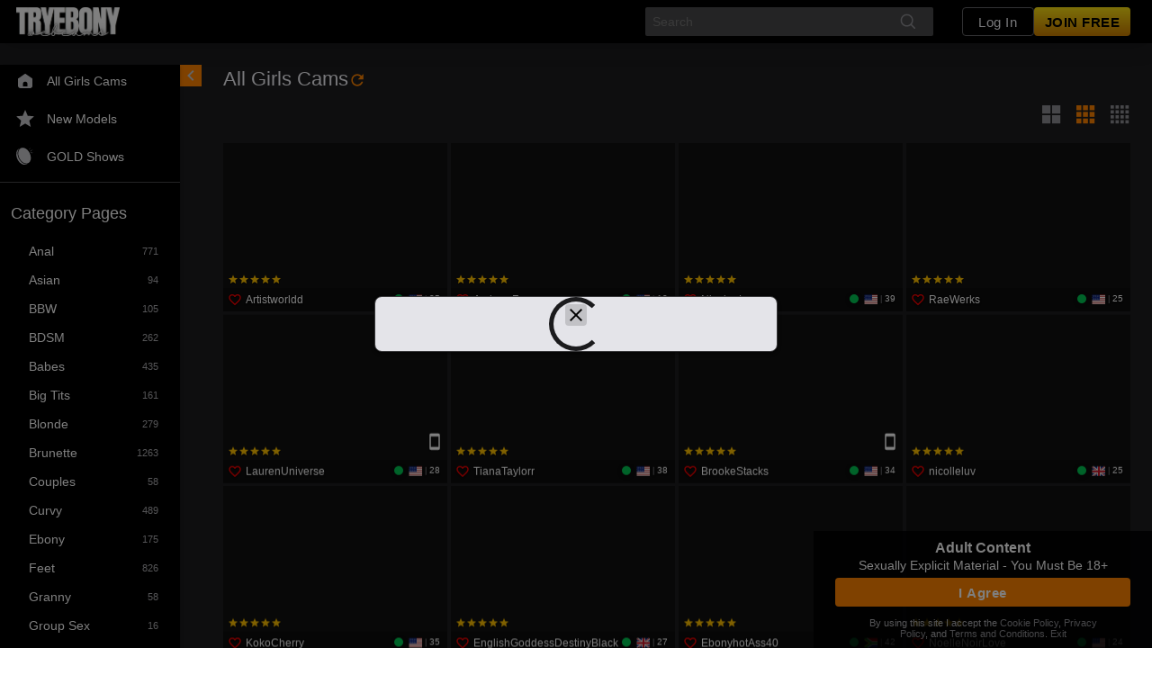

--- FILE ---
content_type: text/javascript
request_url: https://federatedmodules.icfcdn.com/hybrid/hybrid_31.4.14_2~241dfb09ed94729c424e.js
body_size: 169081
content:
/*! For license information please see hybrid_31.4.14_2~241dfb09ed94729c424e.js.LICENSE.txt */
(self.webpackChunkhybrid_client=self.webpackChunkhybrid_client||[]).push([[2],{"./node_modules/events-alias/events.js":e=>{"use strict";function t(e){return(t="function"==typeof Symbol&&"symbol"==typeof Symbol.iterator?function(e){return typeof e}:function(e){return e&&"function"==typeof Symbol&&e.constructor===Symbol&&e!==Symbol.prototype?"symbol":typeof e})(e)}var r,n="object"===("undefined"==typeof Reflect?"undefined":t(Reflect))?Reflect:null,i=n&&"function"==typeof n.apply?n.apply:function(e,t,r){return Function.prototype.apply.call(e,t,r)};r=n&&"function"==typeof n.ownKeys?n.ownKeys:Object.getOwnPropertySymbols?function(e){return Object.getOwnPropertyNames(e).concat(Object.getOwnPropertySymbols(e))}:function(e){return Object.getOwnPropertyNames(e)};var a=Number.isNaN||function(e){return e!=e};function o(){o.init.call(this)}e.exports=o,e.exports.once=function(e,t){return new Promise((function(r,n){function i(r){e.removeListener(t,a),n(r)}function a(){"function"==typeof e.removeListener&&e.removeListener("error",i),r([].slice.call(arguments))}v(e,t,a,{once:!0}),"error"!==t&&function(e,t,r){"function"==typeof e.on&&v(e,"error",t,r)}(e,i,{once:!0})}))},o.EventEmitter=o,o.prototype._events=void 0,o.prototype._eventsCount=0,o.prototype._maxListeners=void 0;var s=10;function u(e){if("function"!=typeof e)throw new TypeError('The "listener" argument must be of type Function. Received type '+t(e))}function l(e){return void 0===e._maxListeners?o.defaultMaxListeners:e._maxListeners}function c(e,t,r,n){var i,a,o,s;if(u(r),void 0===(a=e._events)?(a=e._events=Object.create(null),e._eventsCount=0):(void 0!==a.newListener&&(e.emit("newListener",t,r.listener?r.listener:r),a=e._events),o=a[t]),void 0===o)o=a[t]=r,++e._eventsCount;else if("function"==typeof o?o=a[t]=n?[r,o]:[o,r]:n?o.unshift(r):o.push(r),(i=l(e))>0&&o.length>i&&!o.warned){o.warned=!0;var c=new Error("Possible EventEmitter memory leak detected. "+o.length+" "+String(t)+" listeners added. Use emitter.setMaxListeners() to increase limit");c.name="MaxListenersExceededWarning",c.emitter=e,c.type=t,c.count=o.length,s=c,console&&console.warn&&console.warn(s)}return e}function f(){if(!this.fired)return this.target.removeListener(this.type,this.wrapFn),this.fired=!0,0===arguments.length?this.listener.call(this.target):this.listener.apply(this.target,arguments)}function d(e,t,r){var n={fired:!1,wrapFn:void 0,target:e,type:t,listener:r},i=f.bind(n);return i.listener=r,n.wrapFn=i,i}function h(e,t,r){var n=e._events;if(void 0===n)return[];var i=n[t];return void 0===i?[]:"function"==typeof i?r?[i.listener||i]:[i]:r?function(e){for(var t=new Array(e.length),r=0;r<t.length;++r)t[r]=e[r].listener||e[r];return t}(i):m(i,i.length)}function p(e){var t=this._events;if(void 0!==t){var r=t[e];if("function"==typeof r)return 1;if(void 0!==r)return r.length}return 0}function m(e,t){for(var r=new Array(t),n=0;n<t;++n)r[n]=e[n];return r}function v(e,r,n,i){if("function"==typeof e.on)i.once?e.once(r,n):e.on(r,n);else{if("function"!=typeof e.addEventListener)throw new TypeError('The "emitter" argument must be of type EventEmitter. Received type '+t(e));e.addEventListener(r,(function t(a){i.once&&e.removeEventListener(r,t),n(a)}))}}Object.defineProperty(o,"defaultMaxListeners",{enumerable:!0,get:function(){return s},set:function(e){if("number"!=typeof e||e<0||a(e))throw new RangeError('The value of "defaultMaxListeners" is out of range. It must be a non-negative number. Received '+e+".");s=e}}),o.init=function(){void 0!==this._events&&this._events!==Object.getPrototypeOf(this)._events||(this._events=Object.create(null),this._eventsCount=0),this._maxListeners=this._maxListeners||void 0},o.prototype.setMaxListeners=function(e){if("number"!=typeof e||e<0||a(e))throw new RangeError('The value of "n" is out of range. It must be a non-negative number. Received '+e+".");return this._maxListeners=e,this},o.prototype.getMaxListeners=function(){return l(this)},o.prototype.emit=function(e){for(var t=[],r=1;r<arguments.length;r++)t.push(arguments[r]);var n="error"===e,a=this._events;if(void 0!==a)n=n&&void 0===a.error;else if(!n)return!1;if(n){var o;if(t.length>0&&(o=t[0]),o instanceof Error)throw o;var s=new Error("Unhandled error."+(o?" ("+o.message+")":""));throw s.context=o,s}var u=a[e];if(void 0===u)return!1;if("function"==typeof u)i(u,this,t);else{var l=u.length,c=m(u,l);for(r=0;r<l;++r)i(c[r],this,t)}return!0},o.prototype.addListener=function(e,t){return c(this,e,t,!1)},o.prototype.on=o.prototype.addListener,o.prototype.prependListener=function(e,t){return c(this,e,t,!0)},o.prototype.once=function(e,t){return u(t),this.on(e,d(this,e,t)),this},o.prototype.prependOnceListener=function(e,t){return u(t),this.prependListener(e,d(this,e,t)),this},o.prototype.removeListener=function(e,t){var r,n,i,a,o;if(u(t),void 0===(n=this._events))return this;if(void 0===(r=n[e]))return this;if(r===t||r.listener===t)0==--this._eventsCount?this._events=Object.create(null):(delete n[e],n.removeListener&&this.emit("removeListener",e,r.listener||t));else if("function"!=typeof r){for(i=-1,a=r.length-1;a>=0;a--)if(r[a]===t||r[a].listener===t){o=r[a].listener,i=a;break}if(i<0)return this;0===i?r.shift():function(e,t){for(;t+1<e.length;t++)e[t]=e[t+1];e.pop()}(r,i),1===r.length&&(n[e]=r[0]),void 0!==n.removeListener&&this.emit("removeListener",e,o||t)}return this},o.prototype.off=o.prototype.removeListener,o.prototype.removeAllListeners=function(e){var t,r,n;if(void 0===(r=this._events))return this;if(void 0===r.removeListener)return 0===arguments.length?(this._events=Object.create(null),this._eventsCount=0):void 0!==r[e]&&(0==--this._eventsCount?this._events=Object.create(null):delete r[e]),this;if(0===arguments.length){var i,a=Object.keys(r);for(n=0;n<a.length;++n)"removeListener"!==(i=a[n])&&this.removeAllListeners(i);return this.removeAllListeners("removeListener"),this._events=Object.create(null),this._eventsCount=0,this}if("function"==typeof(t=r[e]))this.removeListener(e,t);else if(void 0!==t)for(n=t.length-1;n>=0;n--)this.removeListener(e,t[n]);return this},o.prototype.listeners=function(e){return h(this,e,!0)},o.prototype.rawListeners=function(e){return h(this,e,!1)},o.listenerCount=function(e,t){return"function"==typeof e.listenerCount?e.listenerCount(t):p.call(e,t)},o.prototype.listenerCount=p,o.prototype.eventNames=function(){return this._eventsCount>0?r(this._events):[]}},"./node_modules/events/events.js":e=>{"use strict";function t(e){return(t="function"==typeof Symbol&&"symbol"==typeof Symbol.iterator?function(e){return typeof e}:function(e){return e&&"function"==typeof Symbol&&e.constructor===Symbol&&e!==Symbol.prototype?"symbol":typeof e})(e)}var r,n="object"===("undefined"==typeof Reflect?"undefined":t(Reflect))?Reflect:null,i=n&&"function"==typeof n.apply?n.apply:function(e,t,r){return Function.prototype.apply.call(e,t,r)};r=n&&"function"==typeof n.ownKeys?n.ownKeys:Object.getOwnPropertySymbols?function(e){return Object.getOwnPropertyNames(e).concat(Object.getOwnPropertySymbols(e))}:function(e){return Object.getOwnPropertyNames(e)};var a=Number.isNaN||function(e){return e!=e};function o(){o.init.call(this)}e.exports=o,e.exports.once=function(e,t){return new Promise((function(r,n){function i(r){e.removeListener(t,a),n(r)}function a(){"function"==typeof e.removeListener&&e.removeListener("error",i),r([].slice.call(arguments))}v(e,t,a,{once:!0}),"error"!==t&&function(e,t,r){"function"==typeof e.on&&v(e,"error",t,r)}(e,i,{once:!0})}))},o.EventEmitter=o,o.prototype._events=void 0,o.prototype._eventsCount=0,o.prototype._maxListeners=void 0;var s=10;function u(e){if("function"!=typeof e)throw new TypeError('The "listener" argument must be of type Function. Received type '+t(e))}function l(e){return void 0===e._maxListeners?o.defaultMaxListeners:e._maxListeners}function c(e,t,r,n){var i,a,o,s;if(u(r),void 0===(a=e._events)?(a=e._events=Object.create(null),e._eventsCount=0):(void 0!==a.newListener&&(e.emit("newListener",t,r.listener?r.listener:r),a=e._events),o=a[t]),void 0===o)o=a[t]=r,++e._eventsCount;else if("function"==typeof o?o=a[t]=n?[r,o]:[o,r]:n?o.unshift(r):o.push(r),(i=l(e))>0&&o.length>i&&!o.warned){o.warned=!0;var c=new Error("Possible EventEmitter memory leak detected. "+o.length+" "+String(t)+" listeners added. Use emitter.setMaxListeners() to increase limit");c.name="MaxListenersExceededWarning",c.emitter=e,c.type=t,c.count=o.length,s=c,console&&console.warn&&console.warn(s)}return e}function f(){if(!this.fired)return this.target.removeListener(this.type,this.wrapFn),this.fired=!0,0===arguments.length?this.listener.call(this.target):this.listener.apply(this.target,arguments)}function d(e,t,r){var n={fired:!1,wrapFn:void 0,target:e,type:t,listener:r},i=f.bind(n);return i.listener=r,n.wrapFn=i,i}function h(e,t,r){var n=e._events;if(void 0===n)return[];var i=n[t];return void 0===i?[]:"function"==typeof i?r?[i.listener||i]:[i]:r?function(e){for(var t=new Array(e.length),r=0;r<t.length;++r)t[r]=e[r].listener||e[r];return t}(i):m(i,i.length)}function p(e){var t=this._events;if(void 0!==t){var r=t[e];if("function"==typeof r)return 1;if(void 0!==r)return r.length}return 0}function m(e,t){for(var r=new Array(t),n=0;n<t;++n)r[n]=e[n];return r}function v(e,r,n,i){if("function"==typeof e.on)i.once?e.once(r,n):e.on(r,n);else{if("function"!=typeof e.addEventListener)throw new TypeError('The "emitter" argument must be of type EventEmitter. Received type '+t(e));e.addEventListener(r,(function t(a){i.once&&e.removeEventListener(r,t),n(a)}))}}Object.defineProperty(o,"defaultMaxListeners",{enumerable:!0,get:function(){return s},set:function(e){if("number"!=typeof e||e<0||a(e))throw new RangeError('The value of "defaultMaxListeners" is out of range. It must be a non-negative number. Received '+e+".");s=e}}),o.init=function(){void 0!==this._events&&this._events!==Object.getPrototypeOf(this)._events||(this._events=Object.create(null),this._eventsCount=0),this._maxListeners=this._maxListeners||void 0},o.prototype.setMaxListeners=function(e){if("number"!=typeof e||e<0||a(e))throw new RangeError('The value of "n" is out of range. It must be a non-negative number. Received '+e+".");return this._maxListeners=e,this},o.prototype.getMaxListeners=function(){return l(this)},o.prototype.emit=function(e){for(var t=[],r=1;r<arguments.length;r++)t.push(arguments[r]);var n="error"===e,a=this._events;if(void 0!==a)n=n&&void 0===a.error;else if(!n)return!1;if(n){var o;if(t.length>0&&(o=t[0]),o instanceof Error)throw o;var s=new Error("Unhandled error."+(o?" ("+o.message+")":""));throw s.context=o,s}var u=a[e];if(void 0===u)return!1;if("function"==typeof u)i(u,this,t);else{var l=u.length,c=m(u,l);for(r=0;r<l;++r)i(c[r],this,t)}return!0},o.prototype.addListener=function(e,t){return c(this,e,t,!1)},o.prototype.on=o.prototype.addListener,o.prototype.prependListener=function(e,t){return c(this,e,t,!0)},o.prototype.once=function(e,t){return u(t),this.on(e,d(this,e,t)),this},o.prototype.prependOnceListener=function(e,t){return u(t),this.prependListener(e,d(this,e,t)),this},o.prototype.removeListener=function(e,t){var r,n,i,a,o;if(u(t),void 0===(n=this._events))return this;if(void 0===(r=n[e]))return this;if(r===t||r.listener===t)0==--this._eventsCount?this._events=Object.create(null):(delete n[e],n.removeListener&&this.emit("removeListener",e,r.listener||t));else if("function"!=typeof r){for(i=-1,a=r.length-1;a>=0;a--)if(r[a]===t||r[a].listener===t){o=r[a].listener,i=a;break}if(i<0)return this;0===i?r.shift():function(e,t){for(;t+1<e.length;t++)e[t]=e[t+1];e.pop()}(r,i),1===r.length&&(n[e]=r[0]),void 0!==n.removeListener&&this.emit("removeListener",e,o||t)}return this},o.prototype.off=o.prototype.removeListener,o.prototype.removeAllListeners=function(e){var t,r,n;if(void 0===(r=this._events))return this;if(void 0===r.removeListener)return 0===arguments.length?(this._events=Object.create(null),this._eventsCount=0):void 0!==r[e]&&(0==--this._eventsCount?this._events=Object.create(null):delete r[e]),this;if(0===arguments.length){var i,a=Object.keys(r);for(n=0;n<a.length;++n)"removeListener"!==(i=a[n])&&this.removeAllListeners(i);return this.removeAllListeners("removeListener"),this._events=Object.create(null),this._eventsCount=0,this}if("function"==typeof(t=r[e]))this.removeListener(e,t);else if(void 0!==t)for(n=t.length-1;n>=0;n--)this.removeListener(e,t[n]);return this},o.prototype.listeners=function(e){return h(this,e,!0)},o.prototype.rawListeners=function(e){return h(this,e,!1)},o.listenerCount=function(e,t){return"function"==typeof e.listenerCount?e.listenerCount(t):p.call(e,t)},o.prototype.listenerCount=p,o.prototype.eventNames=function(){return this._eventsCount>0?r(this._events):[]}},"./node_modules/h264-profile-level-id/index.js":(e,t,r)=>{function n(e){return(n="function"==typeof Symbol&&"symbol"==typeof Symbol.iterator?function(e){return typeof e}:function(e){return e&&"function"==typeof Symbol&&e.constructor===Symbol&&e!==Symbol.prototype?"symbol":typeof e})(e)}function i(e,t){for(var r=0;r<t.length;r++){var n=t[r];n.enumerable=n.enumerable||!1,n.configurable=!0,"value"in n&&(n.writable=!0),Object.defineProperty(e,o(n.key),n)}}function a(e,t,r){return t&&i(e.prototype,t),r&&i(e,r),Object.defineProperty(e,"prototype",{writable:!1}),e}function o(e){var t=function(e,t){if("object"!=n(e)||!e)return e;var r=e[Symbol.toPrimitive];if(void 0!==r){var i=r.call(e,t||"default");if("object"!=n(i))return i;throw new TypeError("@@toPrimitive must return a primitive value.")}return("string"===t?String:Number)(e)}(e,"string");return"symbol"==n(t)?t:t+""}function s(e,t){if(!(e instanceof t))throw new TypeError("Cannot call a class as a function")}var u=r("./node_modules/debug/src/browser.js")("h264-profile-level-id"),l=r("./node_modules/debug/src/browser.js")("h264-profile-level-id:WARN");u.log=console.info.bind(console),l.log=console.warn.bind(console);t.ProfileConstrainedBaseline=1,t.ProfileBaseline=2,t.ProfileMain=3,t.ProfileConstrainedHigh=4,t.ProfileHigh=5,t.ProfilePredictiveHigh444=6;t.Level1_b=0,t.Level1=10,t.Level1_1=11,t.Level1_2=12,t.Level1_3=13,t.Level2=20,t.Level2_1=21,t.Level2_2=22,t.Level3=30,t.Level3_1=31,t.Level3_2=32,t.Level4=40,t.Level4_1=41,t.Level4_2=42,t.Level5=50,t.Level5_1=51,t.Level5_2=52;var c=a((function e(t,r){s(this,e),this.profile=t,this.level=r}));t.ProfileLevelId=c;var f=function(){function e(t){s(this,e),this._mask=~p("x",t),this._maskedValue=p("1",t)}return a(e,[{key:"isMatch",value:function(e){return this._maskedValue===(e&this._mask)}}]),e}(),d=a((function e(t,r,n){s(this,e),this.profile_idc=t,this.profile_iop=r,this.profile=n})),h=[new d(66,new f("x1xx0000"),1),new d(77,new f("1xxx0000"),1),new d(88,new f("11xx0000"),1),new d(66,new f("x0xx0000"),2),new d(88,new f("10xx0000"),2),new d(77,new f("0x0x0000"),3),new d(100,new f("00000000"),5),new d(100,new f("00001100"),4),new d(244,new f("00000000"),6)];function p(e,t){return(t[0]===e)<<7|(t[1]===e)<<6|(t[2]===e)<<5|(t[3]===e)<<4|(t[4]===e)<<3|(t[5]===e)<<2|(t[6]===e)<<1|(t[7]===e)<<0}function m(e,t){return function(e,t){return 0===e?10!==t&&0!==t:0===t?10!==e:e<t}(e,t)?e:t}function v(){var e=arguments.length>0&&void 0!==arguments[0]?arguments[0]:{},t=e["level-asymmetry-allowed"];return 1===t||"1"===t}t.parseProfileLevelId=function(e){if("string"!=typeof e||6!==e.length)return null;var t=parseInt(e,16);if(0===t)return null;var r,n=255&t,i=t>>8&255,a=t>>16&255;switch(n){case 11:r=0!=(16&i)?0:11;break;case 10:case 12:case 13:case 20:case 21:case 22:case 30:case 31:case 32:case 40:case 41:case 42:case 50:case 51:case 52:r=n;break;default:return l("parseProfileLevelId() | unrecognized level_idc [str:".concat(e,", level_idc:").concat(n,"]")),null}for(var o=0,s=h;o<s.length;o++){var u=s[o];if(a===u.profile_idc&&u.profile_iop.isMatch(i))return new c(u.profile,r)}return l("parseProfileLevelId() | unrecognized profile_idc/profile_iop combination [str:".concat(e,", profile_idc:").concat(a,", profile_iop:").concat(i,"]")),null},t.profileLevelIdToString=function(e){if(0==e.level)switch(e.profile){case 1:return"42f00b";case 2:return"42100b";case 3:return"4d100b";default:return l("profileLevelIdToString() | Level 1_b not is allowed for profile ".concat(e.profile)),null}var t;switch(e.profile){case 1:t="42e0";break;case 2:t="4200";break;case 3:t="4d00";break;case 4:t="640c";break;case 5:t="6400";break;case 6:t="f400";break;default:return l("profileLevelIdToString() | unrecognized profile ".concat(e.profile)),null}var r=e.level.toString(16);return 1===r.length&&(r="0".concat(r)),"".concat(t).concat(r)},t.profileToString=function(e){switch(e){case 1:return"ConstrainedBaseline";case 2:return"Baseline";case 3:return"Main";case 4:return"ConstrainedHigh";case 5:return"High";case 6:return"PredictiveHigh444";default:return l("profileToString() | unrecognized profile ".concat(e)),null}},t.levelToString=function(e){switch(e){case 0:return"1b";case 10:return"1";case 11:return"1.1";case 12:return"1.2";case 13:return"1.3";case 20:return"2";case 21:return"2.1";case 22:return"2.2";case 30:return"3";case 31:return"3.1";case 32:return"3.2";case 40:return"4";case 41:return"4.1";case 42:return"4.2";case 50:return"5";case 51:return"5.1";case 52:return"5.2";default:return l("levelToString() | unrecognized level ".concat(e)),null}},t.parseSdpProfileLevelId=function(){var e=arguments.length>0&&void 0!==arguments[0]?arguments[0]:{},r=new c(1,31),n=e["profile-level-id"];return n?t.parseProfileLevelId(n):r},t.isSameProfile=function(){var e=arguments.length>0&&void 0!==arguments[0]?arguments[0]:{},r=arguments.length>1&&void 0!==arguments[1]?arguments[1]:{},n=t.parseSdpProfileLevelId(e),i=t.parseSdpProfileLevelId(r);return Boolean(n&&i&&n.profile===i.profile)},t.generateProfileLevelIdForAnswer=function(){var e=arguments.length>0&&void 0!==arguments[0]?arguments[0]:{},r=arguments.length>1&&void 0!==arguments[1]?arguments[1]:{};if(!e["profile-level-id"]&&!r["profile-level-id"])return l("generateProfileLevelIdForAnswer() | profile-level-id missing in local and remote params"),null;var n=t.parseSdpProfileLevelId(e),i=t.parseSdpProfileLevelId(r);if(!n)throw new TypeError("invalid local_profile_level_id");if(!i)throw new TypeError("invalid remote_profile_level_id");if(n.profile!==i.profile)throw new TypeError("H264 Profile mismatch");var a=v(e)&&v(r),o=n.level,s=i.level,f=m(o,s),d=a?o:f;return u("generateProfileLevelIdForAnswer() | result [profile:".concat(n.profile,", level:").concat(d,"]")),t.profileLevelIdToString(new c(n.profile,d))}},"./node_modules/icf-room-client-user/dist/index.js":(e,t,r)=>{var n=r("./node_modules/buffer/index.js").Buffer;function i(e,t,r,n){var i=a(k(1&n?e.prototype:e),t,r);return 2&n&&"function"==typeof i?function(e){return i.apply(r,e)}:i}function a(){return(a="undefined"!=typeof Reflect&&Reflect.get?Reflect.get.bind():function(e,t,r){var n=o(e,t);if(n){var i=Object.getOwnPropertyDescriptor(n,t);return i.get?i.get.call(arguments.length<3?e:r):i.value}}).apply(null,arguments)}function o(e,t){for(;!{}.hasOwnProperty.call(e,t)&&null!==(e=k(e)););return e}function s(e,t){var r="undefined"!=typeof Symbol&&e[Symbol.iterator]||e["@@iterator"];if(!r){if(Array.isArray(e)||(r=c(e))||t&&e&&"number"==typeof e.length){r&&(e=r);var n=0,i=function(){};return{s:i,n:function(){return n>=e.length?{done:!0}:{done:!1,value:e[n++]}},e:function(e){throw e},f:i}}throw new TypeError("Invalid attempt to iterate non-iterable instance.\nIn order to be iterable, non-array objects must have a [Symbol.iterator]() method.")}var a,o=!0,s=!1;return{s:function(){r=r.call(e)},n:function(){var e=r.next();return o=e.done,e},e:function(e){s=!0,a=e},f:function(){try{o||null==r.return||r.return()}finally{if(s)throw a}}}}function u(e,t){return function(e){if(Array.isArray(e))return e}(e)||function(e,t){var r=null==e?null:"undefined"!=typeof Symbol&&e[Symbol.iterator]||e["@@iterator"];if(null!=r){var n,i,a,o,s=[],u=!0,l=!1;try{if(a=(r=r.call(e)).next,0===t){if(Object(r)!==r)return;u=!1}else for(;!(u=(n=a.call(r)).done)&&(s.push(n.value),s.length!==t);u=!0);}catch(e){l=!0,i=e}finally{try{if(!u&&null!=r.return&&(o=r.return(),Object(o)!==o))return}finally{if(l)throw i}}return s}}(e,t)||c(e,t)||function(){throw new TypeError("Invalid attempt to destructure non-iterable instance.\nIn order to be iterable, non-array objects must have a [Symbol.iterator]() method.")}()}function l(e){return function(e){if(Array.isArray(e))return f(e)}(e)||function(e){if("undefined"!=typeof Symbol&&null!=e[Symbol.iterator]||null!=e["@@iterator"])return Array.from(e)}(e)||c(e)||function(){throw new TypeError("Invalid attempt to spread non-iterable instance.\nIn order to be iterable, non-array objects must have a [Symbol.iterator]() method.")}()}function c(e,t){if(e){if("string"==typeof e)return f(e,t);var r={}.toString.call(e).slice(8,-1);return"Object"===r&&e.constructor&&(r=e.constructor.name),"Map"===r||"Set"===r?Array.from(e):"Arguments"===r||/^(?:Ui|I)nt(?:8|16|32)(?:Clamped)?Array$/.test(r)?f(e,t):void 0}}function f(e,t){(null==t||t>e.length)&&(t=e.length);for(var r=0,n=Array(t);r<t;r++)n[r]=e[r];return n}function d(){"use strict";var e=y(),t=e.m(d),r=(Object.getPrototypeOf?Object.getPrototypeOf(t):t.__proto__).constructor;function n(e){var t="function"==typeof e&&e.constructor;return!!t&&(t===r||"GeneratorFunction"===(t.displayName||t.name))}var i={throw:1,return:2,break:3,continue:3};function a(e){var t,r;return function(n){t||(t={stop:function(){return r(n.a,2)},catch:function(){return n.v},abrupt:function(e,t){return r(n.a,i[e],t)},delegateYield:function(e,i,a){return t.resultName=i,r(n.d,h(e),a)},finish:function(e){return r(n.f,e)}},r=function(e,r,i){n.p=t.prev,n.n=t.next;try{return e(r,i)}finally{t.next=n.n}}),t.resultName&&(t[t.resultName]=n.v,t.resultName=void 0),t.sent=n.v,t.next=n.n;try{return e.call(this,t)}finally{n.p=t.prev,n.n=t.next}}}return(d=function(){return{wrap:function(t,r,n,i){return e.w(a(t),r,n,i&&i.reverse())},isGeneratorFunction:n,mark:e.m,awrap:function(e,t){return new E(e,t)},AsyncIterator:g,async:function(e,t,r,i,o){return(n(t)?v:m)(a(e),t,r,i,o)},keys:p,values:h}})()}function h(e){if(null!=e){var t=e["function"==typeof Symbol&&Symbol.iterator||"@@iterator"],r=0;if(t)return t.call(e);if("function"==typeof e.next)return e;if(!isNaN(e.length))return{next:function(){return e&&r>=e.length&&(e=void 0),{value:e&&e[r++],done:!e}}}}throw new TypeError(D(e)+" is not iterable")}function p(e){var t=Object(e),r=[];for(var n in t)r.unshift(n);return function e(){for(;r.length;)if((n=r.pop())in t)return e.value=n,e.done=!1,e;return e.done=!0,e}}function m(e,t,r,n,i){var a=v(e,t,r,n,i);return a.next().then((function(e){return e.done?e.value:a.next()}))}function v(e,t,r,n,i){return new g(y().w(e,t,r,n),i||Promise)}function g(e,t){function r(n,i,a,o){try{var s=e[n](i),u=s.value;return u instanceof E?t.resolve(u.v).then((function(e){r("next",e,a,o)}),(function(e){r("throw",e,a,o)})):t.resolve(u).then((function(e){s.value=e,a(s)}),(function(e){return r("throw",e,a,o)}))}catch(e){o(e)}}var n;this.next||(b(g.prototype),b(g.prototype,"function"==typeof Symbol&&Symbol.asyncIterator||"@asyncIterator",(function(){return this}))),b(this,"_invoke",(function(e,i,a){function o(){return new t((function(t,n){r(e,a,t,n)}))}return n=n?n.then(o,o):o()}),!0)}function y(){var e,t,r="function"==typeof Symbol?Symbol:{},n=r.iterator||"@@iterator",i=r.toStringTag||"@@toStringTag";function a(r,n,i,a){var u=n&&n.prototype instanceof s?n:s,l=Object.create(u.prototype);return b(l,"_invoke",function(r,n,i){var a,s,u,l=0,c=i||[],f=!1,d={p:0,n:0,v:e,a:h,f:h.bind(e,4),d:function(t,r){return a=t,s=0,u=e,d.n=r,o}};function h(r,n){for(s=r,u=n,t=0;!f&&l&&!i&&t<c.length;t++){var i,a=c[t],h=d.p,p=a[2];r>3?(i=p===n)&&(u=a[(s=a[4])?5:(s=3,3)],a[4]=a[5]=e):a[0]<=h&&((i=r<2&&h<a[1])?(s=0,d.v=n,d.n=a[1]):h<p&&(i=r<3||a[0]>n||n>p)&&(a[4]=r,a[5]=n,d.n=p,s=0))}if(i||r>1)return o;throw f=!0,n}return function(i,c,p){if(l>1)throw TypeError("Generator is already running");for(f&&1===c&&h(c,p),s=c,u=p;(t=s<2?e:u)||!f;){a||(s?s<3?(s>1&&(d.n=-1),h(s,u)):d.n=u:d.v=u);try{if(l=2,a){if(s||(i="next"),t=a[i]){if(!(t=t.call(a,u)))throw TypeError("iterator result is not an object");if(!t.done)return t;u=t.value,s<2&&(s=0)}else 1===s&&(t=a.return)&&t.call(a),s<2&&(u=TypeError("The iterator does not provide a '"+i+"' method"),s=1);a=e}else if((t=(f=d.n<0)?u:r.call(n,d))!==o)break}catch(t){a=e,s=1,u=t}finally{l=1}}return{value:t,done:f}}}(r,i,a),!0),l}var o={};function s(){}function u(){}function l(){}t=Object.getPrototypeOf;var c=[][n]?t(t([][n]())):(b(t={},n,(function(){return this})),t),f=l.prototype=s.prototype=Object.create(c);function d(e){return Object.setPrototypeOf?Object.setPrototypeOf(e,l):(e.__proto__=l,b(e,i,"GeneratorFunction")),e.prototype=Object.create(f),e}return u.prototype=l,b(f,"constructor",l),b(l,"constructor",u),u.displayName="GeneratorFunction",b(l,i,"GeneratorFunction"),b(f),b(f,i,"Generator"),b(f,n,(function(){return this})),b(f,"toString",(function(){return"[object Generator]"})),(y=function(){return{w:a,m:d}})()}function b(e,t,r,n){var i=Object.defineProperty;try{i({},"",{})}catch(e){i=0}(b=function(e,t,r,n){if(t)i?i(e,t,{value:r,enumerable:!n,configurable:!n,writable:!n}):e[t]=r;else{var a=function(t,r){b(e,t,(function(e){return this._invoke(t,r,e)}))};a("next",0),a("throw",1),a("return",2)}})(e,t,r,n)}function E(e,t){this.v=e,this.k=t}function S(e,t){if("function"!=typeof t&&null!==t)throw new TypeError("Super expression must either be null or a function");e.prototype=Object.create(t&&t.prototype,{constructor:{value:e,writable:!0,configurable:!0}}),Object.defineProperty(e,"prototype",{writable:!1}),t&&A(e,t)}function T(e){var t=L();return function(){var r,n=k(e);if(t){var i=k(this).constructor;r=Reflect.construct(n,arguments,i)}else r=n.apply(this,arguments);return R(this,r)}}function R(e,t){if(t&&("object"==D(t)||"function"==typeof t))return t;if(void 0!==t)throw new TypeError("Derived constructors may only return object or undefined");return I(e)}function I(e){if(void 0===e)throw new ReferenceError("this hasn't been initialised - super() hasn't been called");return e}function _(e){var t="function"==typeof Map?new Map:void 0;return(_=function(e){if(null===e||!function(e){try{return-1!==Function.toString.call(e).indexOf("[native code]")}catch(t){return"function"==typeof e}}(e))return e;if("function"!=typeof e)throw new TypeError("Super expression must either be null or a function");if(void 0!==t){if(t.has(e))return t.get(e);t.set(e,r)}function r(){return w(e,arguments,k(this).constructor)}return r.prototype=Object.create(e.prototype,{constructor:{value:r,enumerable:!1,writable:!0,configurable:!0}}),A(r,e)})(e)}function w(e,t,r){if(L())return Reflect.construct.apply(null,arguments);var n=[null];n.push.apply(n,t);var i=new(e.bind.apply(e,n));return r&&A(i,r.prototype),i}function L(){try{var e=!Boolean.prototype.valueOf.call(Reflect.construct(Boolean,[],(function(){})))}catch(e){}return(L=function(){return!!e})()}function A(e,t){return(A=Object.setPrototypeOf?Object.setPrototypeOf.bind():function(e,t){return e.__proto__=t,e})(e,t)}function k(e){return(k=Object.setPrototypeOf?Object.getPrototypeOf.bind():function(e){return e.__proto__||Object.getPrototypeOf(e)})(e)}function x(e,t){if(!(e instanceof t))throw new TypeError("Cannot call a class as a function")}function M(e,t){for(var r=0;r<t.length;r++){var n=t[r];n.enumerable=n.enumerable||!1,n.configurable=!0,"value"in n&&(n.writable=!0),Object.defineProperty(e,P(n.key),n)}}function C(e,t,r){return t&&M(e.prototype,t),r&&M(e,r),Object.defineProperty(e,"prototype",{writable:!1}),e}function P(e){var t=function(e,t){if("object"!=D(e)||!e)return e;var r=e[Symbol.toPrimitive];if(void 0!==r){var n=r.call(e,t||"default");if("object"!=D(n))return n;throw new TypeError("@@toPrimitive must return a primitive value.")}return("string"===t?String:Number)(e)}(e,"string");return"symbol"==D(t)?t:t+""}function D(e){return(D="function"==typeof Symbol&&"symbol"==typeof Symbol.iterator?function(e){return typeof e}:function(e){return e&&"function"==typeof Symbol&&e.constructor===Symbol&&e!==Symbol.prototype?"symbol":typeof e})(e)}!function(e,t){for(var r in t)e[r]=t[r]}(t,function(e){var t={};function r(n){if(t[n])return t[n].exports;var i=t[n]={i:n,l:!1,exports:{}};return e[n].call(i.exports,i,i.exports,r),i.l=!0,i.exports}return r.m=e,r.c=t,r.d=function(e,t,n){r.o(e,t)||Object.defineProperty(e,t,{enumerable:!0,get:n})},r.r=function(e){"undefined"!=typeof Symbol&&Symbol.toStringTag&&Object.defineProperty(e,Symbol.toStringTag,{value:"Module"}),Object.defineProperty(e,"__esModule",{value:!0})},r.t=function(e,t){if(1&t&&(e=r(e)),8&t)return e;if(4&t&&"object"===D(e)&&e&&e.__esModule)return e;var n=Object.create(null);if(r.r(n),Object.defineProperty(n,"default",{enumerable:!0,value:e}),2&t&&"string"!=typeof e)for(var i in e)r.d(n,i,function(t){return e[t]}.bind(null,i));return n},r.n=function(e){var t=e&&e.__esModule?function(){return e.default}:function(){return e};return r.d(t,"a",t),t},r.o=function(e,t){return Object.prototype.hasOwnProperty.call(e,t)},r.p="",r(r.s="./src/index.ts")}({"../../../../src/room/shared/common.ts":function(e,t,r){"use strict";Object.defineProperty(t,"__esModule",{value:!0}),t.StreamingStatsKey=t.bindIdentifiersTo=t.liftAsyncCallStack=t.withTimeout=t.TimeoutError=t.Deferred=t.createEmitter=t.createTupleEmitter=t.delay=t.Emitter=void 0;var n=r("tslib"),i=r("./node_modules/vscode-jsonrpc/lib/main.js");function a(e,t){var r,n;return t((function(t,i){return r=t,n=i,e.on(t,i),e})),i.Disposable.create((function(){return e.off(r,n)}))}Object.defineProperty(t,"Emitter",{enumerable:!0,get:function(){return i.Emitter}}),t.delay=function(){var e=arguments.length>0&&void 0!==arguments[0]?arguments[0]:0;return new Promise((function(t){return setTimeout(t,e)}))},t.createTupleEmitter=function(e,t){var r,n=new i.Emitter({onFirstListenerAdd:function(){r=a(e,(function(e){return e(t,(function(){for(var e=arguments.length,t=new Array(e),r=0;r<e;r++)t[r]=arguments[r];n.fire(t)}))}))},onLastListenerRemove:function(){r.dispose()}});return n},t.createEmitter=function(e,t){var r,n=new i.Emitter({onFirstListenerAdd:function(){r=a(e,(function(e){return e(t,(function(e){n.fire(e)}))}))},onLastListenerRemove:function(){r.dispose()}});return n};var o=function(){function e(){var t=this;x(this,e),this.state="pending",this.promise=new Promise((function(e,r){t.resolveCallback=e,t.rejectCallback=r}))}return C(e,[{key:"isResolved",get:function(){return"resolved"===this.state}},{key:"isRejected",get:function(){return"rejected"===this.state}},{key:"isPending",get:function(){return"pending"===this.state}},{key:"resolve",value:function(e){this.isPending&&(this.state="resolved",this.resolveCallback(e))}},{key:"reject",value:function(e){this.isPending&&(this.state="rejected",this.rejectCallback(e))}}]),e}();t.Deferred=o;var s=function(e){S(r,e);var t=T(r);function r(e,n){var i;return x(this,r),(i=t.call(this,"Asynchronous operation timed out after ".concat(e,"ms").concat(n?": ".concat(n):""))).durationMs=e,i}return C(r)}(_(Error));t.TimeoutError=s,t.withTimeout=function(e,t,r){var n=new o,i=new s(t,r),a=setTimeout((function(){n.reject(i)}),t);return e.then((function(e){n.isPending&&clearTimeout(a),n.resolve(e)})).catch((function(e){n.isPending&&clearTimeout(a),n.reject(e)})),n.promise},t.liftAsyncCallStack=function(e){return n.__awaiter(this,void 0,void 0,d().mark((function t(){var r;return d().wrap((function(t){for(;;)switch(t.prev=t.next){case 0:return r=new Error,t.prev=1,t.next=4,e;case 4:return t.abrupt("return",t.sent);case 7:throw t.prev=7,t.t0=t.catch(1),t.t0.stack="".concat(t.t0.stack,"\n\nAsync caller: ").concat(r.stack),t.t0;case 11:case"end":return t.stop()}}),t,null,[[1,7]])})))},t.bindIdentifiersTo=function(e,t){for(var r=e.resolve(t),n=arguments.length,i=new Array(n>2?n-2:0),a=2;a<n;a++)i[a-2]=arguments[a];for(var o=0,s=i;o<s.length;o++){var u=s[o];e.bind(u).toConstantValue(r)}},t.StreamingStatsKey=Object.freeze({Amf:"streaming.amf",Room:"streaming.room"})},"../../../../src/room/shared/connections.ts":function(e,t,r){"use strict";Object.defineProperty(t,"__esModule",{value:!0}),t.ConnectionErrorCode=t.ConnectionError=void 0;var n=r("../../../../src/room/shared/naiad.ts"),i=function(e){S(r,e);var t=T(r);function r(e,n){var i;return x(this,r),(i=t.call(this,e)).code=n,i}return C(r)}(_(Error));t.ConnectionError=i,t.ConnectionErrorCode=Object.freeze({internal:n.ExtendedNaiadStatus.system,systemDb:n.ExtendedNaiadStatus.systemDb,configuration:n.ExtendedNaiadStatus.configuration,authentication:n.ExtendedNaiadStatus.authentication,userList:n.ExtendedNaiadStatus.userListFailure,exclusive:n.ExtendedNaiadStatus.exclusive,inGoldShow:n.ExtendedNaiadStatus.inGoldShow,busy:n.ExtendedNaiadStatus.busy,break:n.ExtendedNaiadStatus.onBreak,blocked:n.ExtendedNaiadStatus.blocked,shackled:n.ExtendedNaiadStatus.shackled,performer:n.ExtendedNaiadStatus.performer,invalidConnectingClientState:n.ExtendedNaiadStatus.invalidConnectingClientState})},"../../../../src/room/shared/heartbeat.ts":function(e,t,r){"use strict";Object.defineProperty(t,"__esModule",{value:!0}),t.MessageChannelHeartbeatRunner=void 0;var n=r("tslib"),i=r("../../../../src/room/shared/common.ts"),a=r("../../../../src/room/shared/rpc.ts"),o=function(){function e(t,r,o){var s=this;x(this,e),this.messageChannel=t,this.heartbeatFrequencyMs=r,this.heartbeatTimeoutMs=o,this.onErrorEmitter=new i.Emitter,this.onBeatEmitter=new i.Emitter,this.isDisposed=!1,this.currentTimeoutHandle=null,this.beatFunc=function(){return n.__awaiter(s,void 0,void 0,d().mark((function e(){return d().wrap((function(e){for(;;)switch(e.prev=e.next){case 0:return e.prev=0,e.next=3,(0,i.withTimeout)(this.messageChannel.sendRequest(a.connectionMessageTypes.connectionHeartbeat),o,"heartbeat timeout");case 3:this.onBeatEmitter.fire(),e.next=9;break;case 6:e.prev=6,e.t0=e.catch(0),this.onErrorEmitter.fire(e.t0);case 9:this.isDisposed||(this.currentTimeoutHandle=setTimeout(this.beatFunc,this.heartbeatFrequencyMs));case 10:case"end":return e.stop()}}),e,this,[[0,6]])})))}}return C(e,[{key:"onError",get:function(){return this.onErrorEmitter.event}},{key:"onBeat",get:function(){return this.onBeatEmitter.event}},{key:"start",value:function(){this.currentTimeoutHandle=setTimeout(this.beatFunc,this.heartbeatFrequencyMs)}},{key:"dispose",value:function(){this.isDisposed||(this.isDisposed=!0,this.onErrorEmitter.dispose(),this.onBeatEmitter.dispose(),this.currentTimeoutHandle&&(clearTimeout(this.currentTimeoutHandle),this.currentTimeoutHandle=null))}}]),e}();t.MessageChannelHeartbeatRunner=o},"../../../../src/room/shared/naiad.ts":function(e,t,r){"use strict";Object.defineProperty(t,"__esModule",{value:!0}),t.naiadCodeToDisconnectParams=t.ExtendedNaiadStatus=void 0,t.ExtendedNaiadStatus=Object.freeze({system:1,systemDb:2,configuration:8,authentication:9,performer:10,blocked:11,user:12,shackled:13,preauth:14,booted:15,exorcist:16,ghost:17,payoff:19,busy:20,exclusive:24,rejectExclusive:25,userDisconnect:27,blockSession:28,rejectBlockSession:29,redirect:31,upsold:32,newPerformer:34,onBreak:36,inGoldShow:37,lostConnection:38,timedOut:43,bootedByAdmin:54,encoderDisconnect:61,nginxAbnormal:62,roomIntegrityReconciliation:75,upgradedToExclusive:76,roomServerConnectionLost:77,invalidConnectingClientState:78,invalidHeartbeatClientState:79,temporaryUseCompleted:100,clientHidden:101,changedRoom:102,invalidRoomTopic:103,userListFailure:104}),t.naiadCodeToDisconnectParams=function(e,r){switch(e){case t.ExtendedNaiadStatus.userDisconnect:return{kind:"user",action:"clientClosed",details:r};case t.ExtendedNaiadStatus.clientHidden:return{kind:"user",action:"clientHidden",details:r};case t.ExtendedNaiadStatus.changedRoom:return{kind:"user",action:"changedRoom",details:r};case t.ExtendedNaiadStatus.redirect:return{kind:"user",action:"redirect",details:r};case t.ExtendedNaiadStatus.newPerformer:return{kind:"user",action:"newPerformer",details:r};case t.ExtendedNaiadStatus.upgradedToExclusive:return{kind:"user",action:"upgradedToExclusive",details:r};case t.ExtendedNaiadStatus.temporaryUseCompleted:return{kind:"temporaryUseCompleted",details:r};case t.ExtendedNaiadStatus.lostConnection:return{kind:"fmsGatewayLostConnection",details:r};case t.ExtendedNaiadStatus.bootedByAdmin:return{kind:"server",action:"adminBooted"};case t.ExtendedNaiadStatus.blocked:return{kind:"server",action:"blocked"};case t.ExtendedNaiadStatus.booted:return{kind:"server",action:"booted"};case t.ExtendedNaiadStatus.exorcist:return{kind:"server",action:"exorcist"};case t.ExtendedNaiadStatus.ghost:return{kind:"server",action:"ghostSession"};case t.ExtendedNaiadStatus.onBreak:return{kind:"server",action:"onBreak",details:r};case t.ExtendedNaiadStatus.inGoldShow:return{kind:"server",action:"inGoldShow",details:r};case t.ExtendedNaiadStatus.authentication:return{kind:"server",action:"authentication",details:r};case t.ExtendedNaiadStatus.preauth:return{kind:"server",action:"preauthError",details:r};case t.ExtendedNaiadStatus.shackled:return{kind:"server",action:"shackled",details:r};case t.ExtendedNaiadStatus.system:return{kind:"server",action:"system",details:r};case t.ExtendedNaiadStatus.performer:return{kind:"server",action:"offlineRoom",details:r};case t.ExtendedNaiadStatus.payoff:return{kind:"server",action:"payoffFailed",details:r};case t.ExtendedNaiadStatus.busy:return{kind:"server",action:"busyRoom",details:r};case t.ExtendedNaiadStatus.upsold:return{kind:"server",action:"upsold",details:r};case t.ExtendedNaiadStatus.blockSession:return{kind:"server",action:"blockSession",details:r};case t.ExtendedNaiadStatus.rejectBlockSession:return{kind:"performer",action:"rejectBlockSession",details:r};case t.ExtendedNaiadStatus.exclusive:return{kind:"server",action:"performerInExclusive",details:r};case t.ExtendedNaiadStatus.rejectExclusive:return{kind:"performer",action:"rejectExclusive",details:r};case t.ExtendedNaiadStatus.roomServerConnectionLost:return{kind:"server",action:"roomServerConnectionLost",details:r};case t.ExtendedNaiadStatus.encoderDisconnect:return{kind:"server",action:"encoderDisconnect",details:r};case t.ExtendedNaiadStatus.nginxAbnormal:return{kind:"server",action:"encoderError",details:r};case t.ExtendedNaiadStatus.roomIntegrityReconciliation:return{kind:"server",action:"roomIntegrityReconciliation",details:r};case t.ExtendedNaiadStatus.timedOut:return{kind:"server",action:"timedOut",details:r};case t.ExtendedNaiadStatus.userListFailure:return{kind:"server",action:"userListFailure",details:r};case t.ExtendedNaiadStatus.invalidConnectingClientState:return{kind:"server",action:"invalidConnectingClientState",details:r};case t.ExtendedNaiadStatus.invalidHeartbeatClientState:return{kind:"server",action:"invalidHeartbeatClientState",details:r};default:return{kind:"server",action:"system",details:"Unsupported or invalid naiad status code."}}}},"../../../../src/room/shared/protocol/performer/auth.ts":function(e,t,r){"use strict";Object.defineProperty(t,"__esModule",{value:!0}),t.AuthInfo=void 0;var n=r("tslib").__importStar(r("io-ts"));t.AuthInfo=n.intersection([n.type({success:n.boolean,streamId:n.number}),n.partial({failureReason:n.string})],"AuthInfo")},"../../../../src/room/shared/protocol/performer/break.ts":function(e,t,r){"use strict";Object.defineProperty(t,"__esModule",{value:!0}),t.performerBreakProtocol=void 0;var n=r("../../../../src/room/shared/rpc.ts");t.performerBreakProtocol=[new n.RoomRequestType("goOnBreak"),new n.RoomRequestType("returnFromBreak")]},"../../../../src/room/shared/protocol/performer/chat.ts":function(e,t,r){"use strict";Object.defineProperty(t,"__esModule",{value:!0}),t.performerSendMessageProtocol=t.IPerformerSendChatMessageParams=t.ParticipantGroup=void 0;var n=r("tslib").__importStar(r("io-ts")),i=r("../../../../src/room/shared/rpc.ts"),a=r("../../../../src/room/shared/protocol/shared/chat.ts");t.ParticipantGroup=n.union([n.literal("loggedin"),n.literal("loggedout"),n.literal("premium")]),t.IPerformerSendChatMessageParams=n.intersection([a.ISendChatMessageParams,n.partial({groups:n.array(t.ParticipantGroup),participants:n.array(a.ChatParticipantId)})],"IPerformerSendChatMessageParams"),t.performerSendMessageProtocol=[new i.RoomRequestTypeWithParam("sendChatMessage",t.IPerformerSendChatMessageParams,a.SendChatMessageResult)]},"../../../../src/room/shared/protocol/performer/connectionInfo.ts":function(e,t,r){"use strict";Object.defineProperty(t,"__esModule",{value:!0}),t.performerConnectionInfoProtocol=t.getConnectionInfoRequestType=t.IPerformerConnectionInfo=void 0;var n=r("tslib").__importStar(r("io-ts")),i=r("../../../../src/room/shared/rpc.ts"),a=r("../../../../src/room/shared/protocol/performer/auth.ts");t.IPerformerConnectionInfo=n.intersection([n.type({connectionId:n.string}),n.partial({authInfo:a.AuthInfo,streamingUrl:n.string,streamingKey:n.string})],"IPerformerConnectionInfo"),t.getConnectionInfoRequestType=new i.RoomRequestType("getConnectionInfo",t.IPerformerConnectionInfo),t.performerConnectionInfoProtocol=[t.getConnectionInfoRequestType]},"../../../../src/room/shared/protocol/performer/externalSiteShow.ts":function(e,t,r){"use strict";Object.defineProperty(t,"__esModule",{value:!0}),t.externalSiteShowProtocol=void 0;var n=r("../../../../src/room/shared/rpc.ts");t.externalSiteShowProtocol=[new n.RoomRequestType("enterExternalSiteShow"),new n.RoomRequestType("endExternalSiteShow")]},"../../../../src/room/shared/protocol/performer/features.ts":function(e,t,r){"use strict";Object.defineProperty(t,"__esModule",{value:!0}),t.filterValidRoomFeatures=t.validRoomFeatures=void 0,t.validRoomFeatures=new Set(["liveChat","systemMessages","vibeStatus","userList","projectXL","roomPrivateShow","goldShow","performer","blockbuster","roomAuthorizePerformer","roomStartPerformer","roomStopPerformer","roomIntervalPerformer","roomAuthorizeMember","roomAuthorizeStudioAdmin","roomStartMember","roomStopMember","roomIntervalMember","roomGiveGold","roomPledgeGold","roomPayoff","noStreamingPhpForStreams","noStreamingPhpForMoney","offlineVideoCall","useRoomServicesV2_performerOnly","useRoomServicesV2"]),t.filterValidRoomFeatures=function(e){return e.filter((function(e){return t.validRoomFeatures.has(e)}))}},"../../../../src/room/shared/protocol/performer/goldShow.ts":function(e,t,r){"use strict";Object.defineProperty(t,"__esModule",{value:!0}),t.performerGoldShowProtocol=t.PerformerCreateGoldShowParams=void 0;var n=r("tslib").__importStar(r("io-ts")),i=r("../../../../src/room/shared/rpc.ts");t.PerformerCreateGoldShowParams=n.type({showTopic:n.string,requestedAmount:n.number,showDuration:n.number,maxWait:n.number,minBuyIn:n.number,shouldShowTopContributor:n.boolean,shouldAllowEssUserAccess:n.boolean,isNonExplicit:n.boolean},"PerformerCreateGoldShowParams"),t.performerGoldShowProtocol=[new i.RoomRequestType("cancelGoldShow"),new i.RoomRequestTypeWithParam("createGoldShow",t.PerformerCreateGoldShowParams),new i.RoomRequestType("endGoldShow"),new i.RoomRequestType("startGoldShow")]},"../../../../src/room/shared/protocol/performer/index.ts":function(e,t,r){"use strict";Object.defineProperty(t,"__esModule",{value:!0}),t.performerProtocol=t.filterValidRoomFeatures=t.validRoomFeatures=t.RoomFeature=t.initiateRoomConnectionRequestType=t.IPerformerConnectionInfo=t.getConnectionInfoRequestType=void 0;var n=r("../../../../src/room/shared/protocol/performer/connectionInfo.ts"),i=r("../../../../src/room/shared/protocol/performer/chat.ts"),a=r("../../../../src/room/shared/protocol/performer/goldShow.ts"),o=r("../../../../src/room/shared/protocol/performer/connectionInfo.ts");Object.defineProperty(t,"getConnectionInfoRequestType",{enumerable:!0,get:function(){return o.getConnectionInfoRequestType}}),Object.defineProperty(t,"IPerformerConnectionInfo",{enumerable:!0,get:function(){return o.IPerformerConnectionInfo}});var s=r("../../../../src/room/shared/protocol/performer/roomConnectionInitiation.ts"),u=r("../../../../src/room/shared/protocol/performer/vibeStatus.ts"),c=r("../../../../src/room/shared/protocol/performer/userlist.ts"),f=r("../../../../src/room/shared/protocol/performer/paidShow.ts"),d=r("../../../../src/room/shared/protocol/performer/break.ts"),h=r("../../../../src/room/shared/protocol/performer/externalSiteShow.ts"),p=r("../../../../src/room/shared/protocol/performer/videoMetadata.ts"),m=r("../../../../src/room/shared/protocol/performer/roomConnectionInitiation.ts");Object.defineProperty(t,"initiateRoomConnectionRequestType",{enumerable:!0,get:function(){return m.initiateRoomConnectionRequestType}});var v=r("../../../../src/room/shared/protocol/performer/features.ts");Object.defineProperty(t,"RoomFeature",{enumerable:!0,get:function(){return v.RoomFeature}}),Object.defineProperty(t,"validRoomFeatures",{enumerable:!0,get:function(){return v.validRoomFeatures}}),Object.defineProperty(t,"filterValidRoomFeatures",{enumerable:!0,get:function(){return v.filterValidRoomFeatures}}),t.performerProtocol=[].concat(l(n.performerConnectionInfoProtocol),l(a.performerGoldShowProtocol),l(s.performerRoomConnectionInitiationProtocol),l(u.performerVibeStatusProtocol),l(c.userListProtocol),l(f.paidShowProtocol),l(d.performerBreakProtocol),l(h.externalSiteShowProtocol),l(p.videoMetadataProtocol),l(i.performerSendMessageProtocol))},"../../../../src/room/shared/protocol/performer/paidShow.ts":function(e,t,r){"use strict";Object.defineProperty(t,"__esModule",{value:!0}),t.paidShowProtocol=t.PerformerBlockSessionRequest=t.PerformerExclusiveRequest=t.PerformerRequestResponse=void 0;var n=r("tslib").__importStar(r("io-ts")),i=r("../../../../src/room/shared/rpc.ts");t.PerformerRequestResponse=n.type({value:n.union([n.literal("accepted"),n.literal("rejected")]),requestId:n.string},"PerformerRequestResponse"),t.PerformerExclusiveRequest=n.type({nickname:n.string,requestId:n.string,userId:n.number},"PerformerExclusiveRequest"),t.PerformerBlockSessionRequest=n.type({sessionType:n.union([n.literal("blockPrivate"),n.literal("blockExclusive")]),nickname:n.string,requestId:n.string,minutesRequested:n.number},"PerformerBlockSessionRequest"),t.paidShowProtocol=[new i.RoomRequestType("endCountdown"),new i.RoomRequestTypeWithParam("sessionRequestResponse",t.PerformerRequestResponse),new i.RoomNotificationTypeWithParam("onExclusiveRequest",t.PerformerExclusiveRequest),new i.RoomNotificationTypeWithParam("onBlockSessionRequest",t.PerformerBlockSessionRequest)]},"../../../../src/room/shared/protocol/performer/roomConnectionInitiation.ts":function(e,t,r){"use strict";Object.defineProperty(t,"__esModule",{value:!0}),t.performerRoomConnectionInitiationProtocol=t.initiateRoomConnectionRequestType=t.IInitiateRoomConnectionParams=void 0;var n=r("tslib").__importStar(r("io-ts")),i=r("../../../../src/room/shared/rpc.ts");t.IInitiateRoomConnectionParams=n.type({features:n.array(n.string),showTopic:n.string,showType:n.string,performersOnStream:n.array(n.number)},"IInitiateRoomConnectionParams"),t.initiateRoomConnectionRequestType=new i.RoomRequestTypeWithParam("initiateRoomConnection",t.IInitiateRoomConnectionParams),t.performerRoomConnectionInitiationProtocol=[t.initiateRoomConnectionRequestType]},"../../../../src/room/shared/protocol/performer/userlist.ts":function(e,t,r){"use strict";Object.defineProperty(t,"__esModule",{value:!0}),t.userListProtocol=t.KickUserRequest=t.UserList=void 0;var n=r("tslib").__importStar(r("io-ts")),i=r("../../../../src/room/shared/rpc.ts");t.UserList=n.intersection([n.type({potentialMemberCount:n.number,premiumSessionCount:n.number,loggedInUserCount:n.number,loggedInUsers:n.array(n.intersection([n.type({connectionId:n.string,sessionType:n.union([n.literal("preview"),n.literal("external"),n.literal("guest"),n.literal("private"),n.literal("exclusive"),n.literal("blockPrivate"),n.literal("blockExclusive")])}),n.partial({userId:n.union([n.null,n.number]),nickname:n.union([n.null,n.string]),userType:n.union([n.null,n.literal("normal"),n.literal("freemium"),n.literal("external")]),userLevel:n.union([n.null,n.number]),hasNotes:n.union([n.null,n.boolean])})]))}),n.partial({changeCount:n.number})]),t.KickUserRequest=n.type({userId:n.number,shouldBlockUser:n.boolean}),t.userListProtocol=[new i.RoomNotificationTypeWithParam("onUserListUpdated",t.UserList),new i.RoomRequestTypeWithParam("kickUser",t.KickUserRequest)]},"../../../../src/room/shared/protocol/performer/vibeStatus.ts":function(e,t,r){"use strict";Object.defineProperty(t,"__esModule",{value:!0}),t.performerVibeStatusProtocol=void 0;var n=r("../../../../src/room/shared/rpc.ts"),i=r("../../../../src/room/shared/protocol/shared/vibeStatus.ts");t.performerVibeStatusProtocol=[new n.RoomRequestTypeWithParam("setVibeStatus",i.VibeStatus)]},"../../../../src/room/shared/protocol/performer/videoMetadata.ts":function(e,t,r){"use strict";Object.defineProperty(t,"__esModule",{value:!0}),t.videoMetadataProtocol=t.VideoMetadata=void 0;var n=r("tslib").__importStar(r("io-ts")),i=r("../../../../src/room/shared/rpc.ts");t.VideoMetadata=n.type({type:n.string,data:n.string},"VideoMetadata"),t.videoMetadataProtocol=[new i.RoomNotificationTypeWithParam("onVideoMetadata",t.VideoMetadata)]},"../../../../src/room/shared/protocol/shared/chat.ts":function(e,t,r){"use strict";Object.defineProperty(t,"__esModule",{value:!0}),t.chatMessageProtocol=t.ISetChatParticipantIsMutedParams=t.ISendChatMessageParams=t.IOutboundChatMessage=t.IMessageHistory=t.IMessageHistoryRequestParams=t.SendChatMessageResult=t.Message=t.SystemMessage=t.IBlockSessionMinutesLeft=t.IGoldSentSystemMessage=t.IGoldShowPledgeSystemMessage=t.IUserBlockedSystemMessage=t.IGoldShowGoalReachedSystemMessage=t.IGoldShowCanceledSystemMessage=t.IUserLoggedOffSystemMessage=t.IUserLoggedOnSystemMessage=t.ISystemMessage=t.UserLoggedOffReason=t.SystemMessageKind=t.IChatMessage=t.ChatGroup=t.IMessage=t.MessageKind=t.IChatParticipant=t.ChatMessageContent=t.ChatParticipantType=t.ChatParticipantId=void 0;var n=r("tslib").__importStar(r("io-ts")),i=r("../../../../src/room/shared/rpc.ts"),a=r("../../../../src/room/shared/protocol/shared/commonTypes.ts"),o=r("../../../../src/room/shared/validation.ts");t.ChatParticipantId=n.string,t.ChatParticipantType=n.union([n.literal("performer"),n.literal("user")]),t.ChatMessageContent=n.string.pipe((0,o.stringOfLength)(1,255),"ChatMessageContent"),t.IChatParticipant=n.intersection([n.type({id:t.ChatParticipantId,nickname:a.Nickname,type:t.ChatParticipantType,isMuted:n.boolean,isAnonymous:n.boolean}),n.partial({nonBillable:n.boolean})],"IChatParticipant"),t.MessageKind=n.union([n.literal("chat"),n.literal("system")]),t.IMessage=n.type({kind:t.MessageKind,id:n.number,timestamp:n.number},"IMessage"),t.ChatGroup=n.union([n.literal("loggedout"),n.literal("loggedin"),n.literal("premium")]),t.IChatMessage=n.intersection([t.IMessage,n.intersection([n.type({kind:n.literal("chat"),content:t.ChatMessageContent,sender:t.IChatParticipant,hash:n.string}),n.partial({chatGroup:t.ChatGroup})])],"IChatMessage"),t.SystemMessageKind=n.union([n.literal("goldSent"),n.literal("goldShowCanceled"),n.literal("goldShowGoalReached"),n.literal("goldShowPledge"),n.literal("userBlocked"),n.literal("userLoggedOff"),n.literal("userLoggedOn"),n.literal("blockSessionMinutesLeft")]),t.UserLoggedOffReason=n.union([n.literal("blocked"),n.literal("booted"),n.literal("connection"),n.literal("exclusive"),n.literal("goldshow"),n.literal("manual"),n.literal("rejectBlockSession"),n.literal("rejectExclusive"),n.literal("support"),n.literal("unknown"),n.literal("user"),n.literal("adminBooted"),n.literal("ghost")]),t.ISystemMessage=n.intersection([t.IMessage,n.intersection([n.type({kind:n.literal("system"),systemMessageKind:t.SystemMessageKind,preformattedMessage:n.string}),n.partial({chatGroup:t.ChatGroup})])],"ISystemMessage"),t.IUserLoggedOnSystemMessage=n.intersection([t.ISystemMessage,n.type({systemMessageKind:n.literal("userLoggedOn"),participant:t.IChatParticipant})],"IUserLoggedOnSystemMessage"),t.IUserLoggedOffSystemMessage=n.intersection([t.ISystemMessage,n.type({systemMessageKind:n.literal("userLoggedOff"),participant:t.IChatParticipant,reason:t.UserLoggedOffReason})],"IUserLoggedOffSystemMessage"),t.IGoldShowCanceledSystemMessage=n.intersection([t.ISystemMessage,n.type({systemMessageKind:n.literal("goldShowCanceled")})],"IGoldShowCanceledSystemMessage"),t.IGoldShowGoalReachedSystemMessage=n.intersection([t.ISystemMessage,n.type({systemMessageKind:n.literal("goldShowGoalReached")})],"IGoldShowGoalReachedSystemMessage"),t.IUserBlockedSystemMessage=n.intersection([t.ISystemMessage,n.type({systemMessageKind:n.literal("userBlocked"),participant:t.IChatParticipant})],"IUserBlockedSystemMessage"),t.IGoldShowPledgeSystemMessage=n.intersection([t.ISystemMessage,n.type({systemMessageKind:n.literal("goldShowPledge"),participant:t.IChatParticipant,amount:n.number})],"IGoldPledgedSystemMessage"),t.IGoldSentSystemMessage=n.intersection([t.ISystemMessage,n.intersection([n.type({systemMessageKind:n.literal("goldSent"),participant:t.IChatParticipant,amount:n.number}),n.partial({goldItemKeyword:n.string})])],"IGaveGoldSystemMessage"),t.IBlockSessionMinutesLeft=n.intersection([t.ISystemMessage,n.type({systemMessageKind:n.literal("blockSessionMinutesLeft"),participant:t.IChatParticipant,durationMin:n.number,timeLeftMin:n.number})],"IBlockSessionMinutesLeft"),t.SystemMessage=n.union([t.IGoldSentSystemMessage,t.IGoldShowPledgeSystemMessage,t.IGoldShowCanceledSystemMessage,t.IGoldShowGoalReachedSystemMessage,t.IUserBlockedSystemMessage,t.IUserLoggedOffSystemMessage,t.IUserLoggedOnSystemMessage,t.IBlockSessionMinutesLeft]),t.Message=n.union([t.IChatMessage,t.SystemMessage]),t.SendChatMessageResult=(0,i.createResultType)(n.type({id:n.number,hash:n.string,timestamp:n.number},"ISendChatMessageSuccessInfo"),n.type({errorKind:n.string},"ISendChatMessageErrorInfo"),"SendChatMessageResult"),t.IMessageHistoryRequestParams=n.type({performerStreamId:n.number,messageCount:n.number},"IMessageHistoryRequestParams"),t.IMessageHistory=n.type({messages:n.readonly(n.array(t.IMessage))},"IMessageHistory");var s=n.type({messages:n.readonly(n.array(t.Message))},"IMessagesReceivedEventParams");t.IOutboundChatMessage=n.type({content:t.ChatMessageContent},"IOutboundChatMessage"),t.ISendChatMessageParams=n.type({message:t.IOutboundChatMessage},"ISendChatMessageParams"),t.ISetChatParticipantIsMutedParams=n.type({participantId:t.ChatParticipantId,isMuted:n.boolean},"ISetChatParticipantIsMutedParams"),t.chatMessageProtocol=[new i.RoomNotificationTypeWithParam("onMessagesReceived",s),new i.RoomRequestTypeWithParam("getMessageHistory",t.IMessageHistoryRequestParams,t.IMessageHistory),new i.RoomRequestTypeWithParam("setChatParticipantIsMuted",t.ISetChatParticipantIsMutedParams)]},"../../../../src/room/shared/protocol/shared/commonTypes.ts":function(e,t,r){"use strict";Object.defineProperty(t,"__esModule",{value:!0}),t.Nickname=void 0;var n=r("tslib").__importStar(r("io-ts")),i=r("../../../../src/room/shared/validation.ts");t.Nickname=(0,i.withName)(n.string.pipe((0,i.stringOfLength)(1,32)),"Nickname")},"../../../../src/room/shared/protocol/shared/disconnection.ts":function(e,t,r){"use strict";Object.defineProperty(t,"__esModule",{value:!0}),t.disconnectionProtocol=t.PingResponse=t.PingParams=t.IOnDisconnectingEventParams=t.DisconnectionInfo=t.DisconnectParams=t.ServerDisconnectionInfo=t.IFmsGatewayLostConnectionDisconnectionInfo=t.ITemporaryUseCompletedDisconnectionInfo=t.ISystemFailureDisconnectionInfo=t.IPerformerDisconnectionInfo=t.IUserDisconnectionInfo=t.IDisconnectionDetails=void 0;var n=r("tslib").__importStar(r("io-ts")),i=r("../../../../src/room/shared/naiad.ts"),a=r("../../../../src/room/shared/rpc.ts"),o=r("../../../../src/room/shared/validation.ts");t.IDisconnectionDetails=n.partial({details:n.string.pipe((0,o.stringOfLength)(1,255))},"IDisconnectionDetails"),t.IUserDisconnectionInfo=n.intersection([t.IDisconnectionDetails,n.type({kind:n.literal("user"),action:n.union([n.literal("clientClosed"),n.literal("clientHidden"),n.literal("changedRoom"),n.literal("redirect"),n.literal("newPerformer"),n.literal("upgradedToExclusive")])})],"IUserDisconnectionInfo"),t.IPerformerDisconnectionInfo=n.intersection([t.IDisconnectionDetails,n.type({kind:n.literal("performer"),action:n.union([n.literal("rejectExclusive"),n.literal("rejectBlockSession")])})],"IPerformerDisconnectionInfo"),t.ISystemFailureDisconnectionInfo=n.intersection([t.IDisconnectionDetails,n.type({kind:n.literal("system"),failedFeature:n.literal("userList")})],"ISystemFailureDisconnectionInfo"),t.ITemporaryUseCompletedDisconnectionInfo=n.intersection([t.IDisconnectionDetails,n.type({kind:n.literal("temporaryUseCompleted")})],"ITemporaryUseCompletedDisconnectionInfo"),t.IFmsGatewayLostConnectionDisconnectionInfo=n.intersection([t.IDisconnectionDetails,n.type({kind:n.literal("fmsGatewayLostConnection")})],"IFmsGatewayLostConnectionDisconnectionInfo"),t.ServerDisconnectionInfo=n.intersection([t.IDisconnectionDetails,n.type({kind:n.literal("server"),action:n.union([n.literal("adminBooted"),n.literal("kicked"),n.literal("blocked"),n.literal("booted"),n.literal("exorcist"),n.literal("ghostSession"),n.literal("offlineRoom"),n.literal("busyRoom"),n.literal("onBreak"),n.literal("inGoldShow"),n.literal("authentication"),n.literal("preauthError"),n.literal("shackled"),n.literal("system"),n.literal("payoffFailed"),n.literal("upsold"),n.literal("blockSession"),n.literal("performerInExclusive"),n.literal("roomServerConnectionLost"),n.literal("encoderDisconnect"),n.literal("encoderError"),n.literal("roomIntegrityReconciliation"),n.literal("timedOut"),n.literal("userListFailure"),n.literal("invalidConnectingClientState"),n.literal("invalidHeartbeatClientState")])})],"ServerDisconnectionInfo"),t.DisconnectParams=n.union([t.IUserDisconnectionInfo,t.IPerformerDisconnectionInfo,t.ITemporaryUseCompletedDisconnectionInfo,t.IFmsGatewayLostConnectionDisconnectionInfo,t.ISystemFailureDisconnectionInfo,t.ServerDisconnectionInfo],"DisconnectionInfo"),t.DisconnectionInfo=t.DisconnectParams,t.IOnDisconnectingEventParams=n.intersection([n.type({info:t.DisconnectionInfo}),n.partial({naiadStatus:(0,o.enumType)(i.ExtendedNaiadStatus,"ExtendedNaiadStatus")})],"IOnDisconnectingEventParams"),t.PingParams=n.type({pingTimeMs:n.number},"PingParams"),t.PingResponse=(0,a.createResultType)(n.type({pingTimeMs:n.number,pongTimeMs:n.number},"PingSuccessResponse"),n.type({pingTimeMs:n.number,pongTimeMs:n.number,failureReason:n.literal("error")},"PingFailureResponse"),"PingResponse"),t.disconnectionProtocol=[new a.RoomRequestTypeWithParam("ping",t.PingParams,t.PingResponse),new a.RoomRequestTypeWithParam("disconnect",t.DisconnectParams),new a.RoomNotificationTypeWithParam("onDisconnecting",t.IOnDisconnectingEventParams)]},"../../../../src/room/shared/protocol/shared/gold.ts":function(e,t,r){"use strict";Object.defineProperty(t,"__esModule",{value:!0}),t.goldProtocol=t.GoldGiven=void 0;var n=r("tslib").__importStar(r("io-ts")),i=r("../../../../src/room/shared/rpc.ts");t.GoldGiven=n.type({userName:n.string,isAnonymous:n.boolean,amount:n.number,isFromQuickTip:n.boolean,goldItemKeyword:n.string,spinGoldMenuName:n.string,spinGoldResultKeyword:n.string},"GoldGiven"),t.goldProtocol=[new i.RoomNotificationTypeWithParam("onGoldGiven",t.GoldGiven)]},"../../../../src/room/shared/protocol/shared/goldShow.ts":function(e,t,r){"use strict";Object.defineProperty(t,"__esModule",{value:!0}),t.goldShowProtocol=t.GoldShowPledged=t.GoldShowInfoCombined=t.GoldShowWithPledges=t.GoldShow=t.GoldShowBase=t.GoldShowTopContributorsUpdated=t.GoldShowTopContributor=void 0;var n=r("tslib").__importStar(r("io-ts")),i=r("../../../../src/room/shared/rpc.ts");t.GoldShowTopContributor=n.intersection([n.type({userName:n.string,isAnonymous:n.boolean,isMyContribution:n.boolean,amount:n.number,lastGoldTimestamp:n.number}),n.partial({userId:n.number})],"GoldShowTopContributor"),t.GoldShowTopContributorsUpdated=n.type({users:n.array(t.GoldShowTopContributor),performerId:n.number},"GoldShowTopContributorsUpdated"),t.GoldShowBase=n.type({goldShowId:n.number,performerId:n.number,showTopic:n.string,duration:n.number,maxWait:n.number,requestedAmount:n.number,minBuyin:n.number,isHighestBidder:n.boolean,isNonexplicit:n.boolean,isExternalSiteShow:n.boolean,timeToStart:n.number,timeToEnd:n.number,hasPledgesInfo:n.boolean},"GoldShowBase"),t.GoldShow=n.intersection([t.GoldShowBase,n.type({hasPledgesInfo:n.literal(!1)})],"GoldShow"),t.GoldShowWithPledges=n.intersection([t.GoldShowBase,n.type({totalPledgedAmount:n.number,myPledgedAmount:n.number,myAccess:n.boolean,hasPledgesInfo:n.literal(!0)}),n.partial({topContributors:n.array(t.GoldShowTopContributor)})],"GoldShowWithPledges"),t.GoldShowInfoCombined=n.union([t.GoldShow,t.GoldShowWithPledges],"GoldShowInfoCombined"),t.GoldShowPledged=n.type({goldShowId:n.number,userName:n.string,isAnonymous:n.boolean,amount:n.number,totalPledgedAmount:n.number},"GoldShowPledged"),t.goldShowProtocol=[new i.RoomNotificationTypeWithParam("onGoldShow",t.GoldShowInfoCombined),new i.RoomNotificationTypeWithParam("onGoldShowPledged",t.GoldShowPledged),new i.RoomNotificationTypeWithParam("onGoldShowTopContributorsUpdated",t.GoldShowTopContributorsUpdated)]},"../../../../src/room/shared/protocol/shared/index.ts":function(e,t,r){"use strict";Object.defineProperty(t,"__esModule",{value:!0}),t.sharedProtocol=void 0;var n=r("../../../../src/room/shared/protocol/shared/disconnection.ts"),i=r("../../../../src/room/shared/protocol/shared/status.ts"),a=r("../../../../src/room/shared/protocol/shared/chat.ts"),o=r("../../../../src/room/shared/protocol/shared/goldShow.ts"),s=r("../../../../src/room/shared/protocol/shared/gold.ts");t.sharedProtocol=[].concat(l(n.disconnectionProtocol),l(i.statusChangedProtocol),l(a.chatMessageProtocol),l(o.goldShowProtocol),l(s.goldProtocol))},"../../../../src/room/shared/protocol/shared/status.ts":function(e,t,r){"use strict";Object.defineProperty(t,"__esModule",{value:!0}),t.statusChangedProtocol=t.IRoomStatus=void 0;var n=r("tslib").__importStar(r("io-ts")),i=r("../../../../src/room/shared/rpc.ts");t.IRoomStatus=n.intersection([n.type({status:n.string,timeInStatusMs:n.number,previousStatus:n.string,videoAuthRequired:n.boolean,isPremium:n.boolean}),n.partial({streamInfo:n.type({streamId:n.number}),showInfo:n.type({showType:n.string,showTopic:n.string}),goldShowInfo:n.type({goldShowId:n.number,showType:n.string})})],"IRoomStatus"),t.statusChangedProtocol=[new i.RoomNotificationTypeWithParam("onStatusChanged",t.IRoomStatus)]},"../../../../src/room/shared/protocol/shared/vibeStatus.ts":function(e,t,r){"use strict";Object.defineProperty(t,"__esModule",{value:!0}),t.VibeStatus=void 0;var n=r("tslib").__importStar(r("io-ts"));t.VibeStatus=n.keyof({online:null,offline:null})},"../../../../src/room/shared/protocol/user/auth.ts":function(e,t,r){"use strict";Object.defineProperty(t,"__esModule",{value:!0}),t.AuthInfo=void 0;var n=r("tslib").__importStar(r("io-ts"));t.AuthInfo=n.intersection([n.type({success:n.boolean,streamId:n.number,userType:n.number,nickname:n.string,owedAmount:n.number,owedMessage:n.union([n.string,n.number]),prebillRequired:n.boolean,maxGold:n.number,minGold:n.number,exchangeRate:n.number,currencySign:n.string}),n.partial({failureReason:n.string})],"AuthInfo")},"../../../../src/room/shared/protocol/user/chat.ts":function(e,t,r){"use strict";Object.defineProperty(t,"__esModule",{value:!0}),t.userSendMessageProtocol=t.IUserSendChatMessageParams=void 0;var n=r("tslib").__importStar(r("io-ts")),i=r("../../../../src/room/shared/rpc.ts"),a=r("../../../../src/room/shared/protocol/shared/chat.ts");t.IUserSendChatMessageParams=n.intersection([a.ISendChatMessageParams,n.partial({anonymous:n.boolean})],"IUserSendChatMessageParams"),t.userSendMessageProtocol=[new i.RoomRequestTypeWithParam("sendChatMessage",t.IUserSendChatMessageParams,a.SendChatMessageResult)]},"../../../../src/room/shared/protocol/user/connectionInfo.ts":function(e,t,r){"use strict";Object.defineProperty(t,"__esModule",{value:!0}),t.userConnectionInfoProtocol=t.connectionInfoChanged=t.getConnectionInfoRequestType=t.IUserConnectionInfo=void 0;var n=r("tslib").__importStar(r("io-ts")),i=r("../../../../src/room/shared/rpc.ts"),a=r("../../../../src/room/shared/protocol/shared/status.ts"),o=r("../../../../src/room/shared/protocol/shared/goldShow.ts"),s=r("../../../../src/room/shared/protocol/user/auth.ts");t.IUserConnectionInfo=n.intersection([n.type({videoManifestUrl:n.string,features:n.array(n.string),additionalPerformersOnStream:n.array(n.number),connectionId:n.string,initialStatus:a.IRoomStatus}),n.partial({goldShow:o.GoldShowWithPledges,authInfo:s.AuthInfo})],"IUserConnectionInfo"),t.getConnectionInfoRequestType=new i.RoomRequestType("getConnectionInfo",t.IUserConnectionInfo),t.connectionInfoChanged=new i.RoomNotificationTypeWithParam("onConnectionInfoChanged",t.IUserConnectionInfo),t.userConnectionInfoProtocol=[t.getConnectionInfoRequestType,t.connectionInfoChanged]},"../../../../src/room/shared/protocol/user/formPayment.ts":function(e,t,r){"use strict";Object.defineProperty(t,"__esModule",{value:!0}),t.userFormPaymentProtocol=t.UserInitPrebillFormPaymentResponse=void 0;var n=r("tslib").__importStar(r("io-ts")),i=r("../../../../src/room/shared/rpc.ts");t.UserInitPrebillFormPaymentResponse=n.intersection([n.type({paymentRequestId:n.string}),n.partial({token:n.string,url:n.string})],"UserInitPrebillFormPaymentResponse"),t.userFormPaymentProtocol=[new i.RoomRequestType("initPrebillFormPayment",t.UserInitPrebillFormPaymentResponse)]},"../../../../src/room/shared/protocol/user/gold.ts":function(e,t,r){"use strict";Object.defineProperty(t,"__esModule",{value:!0}),t.userGoldProtocol=t.UserGiveGoldResponse=t.UserGiveGoldRequest=t.GoldMenuOption=void 0;var n=r("tslib").__importStar(r("io-ts")),i=r("../../../../src/room/shared/rpc.ts");t.GoldMenuOption=n.intersection([n.type({cost:n.number,description:n.string,goldmenuid:n.number,keyword:n.string}),n.partial({active:n.boolean,explicit:n.number})],"GoldMenuOption"),t.UserGiveGoldRequest=n.intersection([n.type({isAnonymous:n.boolean,amount:n.number,isFromQuickTip:n.boolean}),n.partial({spinGoldMenuName:n.string,goldMenuOption:t.GoldMenuOption,paymentRequestId:n.string,recoverablePreauthFailure:n.boolean})],"UserGiveGoldRequest"),t.UserGiveGoldResponse=(0,i.createResultType)(n.intersection([n.type({amount:n.number,maxGold:n.number,isPrebillRequired:n.boolean}),n.partial({spinGoldResultKeyword:n.string})],"UserGiveGoldSuccessResponse"),n.type({failureReason:n.union([n.literal("error"),n.literal("mingold"),n.literal("preauth"),n.literal("shackled")])},"UserGiveGoldFailureResponse"),"UserGiveGoldResponse"),t.userGoldProtocol=[new i.RoomRequestTypeWithParam("giveGold",t.UserGiveGoldRequest,t.UserGiveGoldResponse)]},"../../../../src/room/shared/protocol/user/goldShow.ts":function(e,t,r){"use strict";Object.defineProperty(t,"__esModule",{value:!0}),t.userGoldShowProtocol=t.UserPledgeGoldShowResponse=t.UserPledgeGoldShowRequest=void 0;var n=r("tslib").__importStar(r("io-ts")),i=r("../../../../src/room/shared/rpc.ts");t.UserPledgeGoldShowRequest=n.type({isAnonymous:n.boolean,amount:n.number},"UserPledgeGoldShowRequest"),t.UserPledgeGoldShowResponse=(0,i.createResultType)(n.type({amount:n.number,maxGold:n.number,isPrebillRequired:n.boolean},"UserPledgeGoldShowSuccessResponse"),n.type({failureReason:n.union([n.literal("error"),n.literal("mingold"),n.literal("preauth"),n.literal("shackled")])},"UserPledgeGoldShowFailureResponse"),"UserPledgeGoldShowResponse"),t.userGoldShowProtocol=[new i.RoomRequestTypeWithParam("pledgeGoldShow",t.UserPledgeGoldShowRequest,t.UserPledgeGoldShowResponse)]},"../../../../src/room/shared/protocol/user/index.ts":function(e,t,r){"use strict";Object.defineProperty(t,"__esModule",{value:!0}),t.userProtocol=t.IUserConnectionInfo=t.getConnectionInfoRequestType=void 0;var n=r("../../../../src/room/shared/protocol/user/connectionInfo.ts"),i=r("../../../../src/room/shared/protocol/user/chat.ts"),a=r("../../../../src/room/shared/protocol/user/goldShow.ts"),o=r("../../../../src/room/shared/protocol/user/userlist.ts"),s=r("../../../../src/room/shared/protocol/user/gold.ts"),u=r("../../../../src/room/shared/protocol/user/paidShow.ts"),c=r("../../../../src/room/shared/protocol/user/payoff.ts"),f=r("../../../../src/room/shared/protocol/user/showProperty.ts"),d=r("../../../../src/room/shared/protocol/user/formPayment.ts"),h=r("../../../../src/room/shared/protocol/user/connectionInfo.ts");Object.defineProperty(t,"getConnectionInfoRequestType",{enumerable:!0,get:function(){return h.getConnectionInfoRequestType}}),Object.defineProperty(t,"IUserConnectionInfo",{enumerable:!0,get:function(){return h.IUserConnectionInfo}}),t.userProtocol=[].concat(l(n.userConnectionInfoProtocol),l(a.userGoldShowProtocol),l(i.userSendMessageProtocol),l(o.userListProtocol),l(s.userGoldProtocol),l(u.userPaidShowProtocol),l(c.userPayoffProtocol),l(f.showPropertyProtocol),l(d.userFormPaymentProtocol))},"../../../../src/room/shared/protocol/user/paidShow.ts":function(e,t,r){"use strict";Object.defineProperty(t,"__esModule",{value:!0}),t.userPaidShowProtocol=t.ClientAuthorizeInfo=t.UserBlockSessionRequest=void 0;var n=r("tslib").__importStar(r("io-ts")),i=r("../../../../src/room/shared/rpc.ts");t.UserBlockSessionRequest=n.type({sessionType:n.union([n.literal("blockPrivate"),n.literal("blockExclusive")]),performerDiscountId:n.number,resumeBlockSessionStreamId:n.number,minimumDuration:n.number,remainingDuration:n.number},"UserBlockSessionRequest"),t.ClientAuthorizeInfo=n.type({userStreamId:n.number,maxGold:n.number},"ClientAuthorizeInfo"),t.userPaidShowProtocol=[new i.RoomRequestType("enterPrivate",t.ClientAuthorizeInfo),new i.RoomRequestType("requestExclusive",t.ClientAuthorizeInfo),new i.RoomRequestTypeWithParam("requestBlockSession",t.UserBlockSessionRequest,t.ClientAuthorizeInfo),new i.RoomRequestType("enterCall")]},"../../../../src/room/shared/protocol/user/payoff.ts":function(e,t,r){"use strict";Object.defineProperty(t,"__esModule",{value:!0}),t.userPayoffProtocol=void 0;var n=r("../../../../src/room/shared/rpc.ts");t.userPayoffProtocol=[new n.RoomRequestType("payoff")]},"../../../../src/room/shared/protocol/user/showProperty.ts":function(e,t,r){"use strict";Object.defineProperty(t,"__esModule",{value:!0}),t.showPropertyProtocol=t.propertyToHandler=t.EventPostfix=void 0;var n=r("tslib").__importStar(r("io-ts")),i=r("../../../../src/room/shared/rpc.ts"),a=r("../../../../src/room/shared/protocol/shared/vibeStatus.ts");t.EventPostfix="Changed";t.propertyToHandler=function(e){return"".concat(e).concat(t.EventPostfix)};var o=function(e,r){return new i.RoomNotificationTypeWithParam("".concat(e).concat(t.EventPostfix),r)};t.showPropertyProtocol=[o("quickTipAllowed",n.boolean),o("vibeStatus",a.VibeStatus)]},"../../../../src/room/shared/protocol/user/userlist.ts":function(e,t,r){"use strict";Object.defineProperty(t,"__esModule",{value:!0}),t.userListProtocol=t.IUserCountInfo=void 0;var n=r("tslib").__importStar(r("io-ts")),i=r("../../../../src/room/shared/rpc.ts");t.IUserCountInfo=n.type({totalUsers:n.number,isSolePrivateUser:n.boolean},"IUserCountInfo"),t.userListProtocol=[new i.RoomNotificationTypeWithParam("onUserCountUpdated",t.IUserCountInfo)]},"../../../../src/room/shared/publicResponseCodes.ts":function(e,t,r){"use strict";Object.defineProperty(t,"__esModule",{value:!0}),t.PublicResponseCode=void 0;var n=r("../../../../src/room/shared/naiad.ts");t.PublicResponseCode=Object.freeze({invalidRoomTopic:n.ExtendedNaiadStatus.invalidRoomTopic})},"../../../../src/room/shared/rpc.ts":function(e,t,r){"use strict";Object.defineProperty(t,"__esModule",{value:!0}),t.connectionMessageTypes=t.IConnectionMetrics=t.createResultType=t.createClientProxy=t.IMessageChannel=t.RoomNotificationTypeWithParam=t.RoomNotificationType=t.RoomRequestTypeWithParam=t.RoomRequestType=void 0;var n=r("tslib"),i=r("./node_modules/vscode-jsonrpc/lib/main.js"),a=n.__importStar(r("io-ts")),o=r("../../../../src/room/shared/services/messaging.ts"),l=r("../../../../src/room/shared/validation.ts"),c=function(e){S(r,e);var t=T(r);function r(e,n){var i;return x(this,r),(i=t.call(this,"room/".concat(e))).name=e,i.returnSchema=n,i}return C(r)}(i.RequestType0);t.RoomRequestType=c;var f=function(e){S(r,e);var t=T(r);function r(e,n,i){var a;return x(this,r),(a=t.call(this,"room/".concat(e))).name=e,a.paramsSchema=n,a.returnSchema=i,a}return C(r)}(i.RequestType);t.RoomRequestTypeWithParam=f;var h=function(e){S(r,e);var t=T(r);function r(e){var n;return x(this,r),(n=t.call(this,"room/".concat(e))).name=e,n}return C(r)}(i.NotificationType0);t.RoomNotificationType=h;var p=function(e){S(r,e);var t=T(r);function r(e,n){var i;return x(this,r),(i=t.call(this,"room/".concat(e))).name=e,i.paramsSchema=n,i}return C(r)}(i.NotificationType);t.RoomNotificationTypeWithParam=p,t.IMessageChannel=Symbol("messageChannel"),t.createClientProxy=function(e,t,r,a){var c,m,v=new i.Emitter,g=new i.Emitter,y=new i.Emitter,b=new i.Emitter,E=new Map,S=[b,v,g];function T(){var e=function(){for(var e=0,t=S;e<t.length;e++){t[e].dispose()}y.fire(),y.dispose()};null==c||c.dispose(),(null==m?void 0:m.isOpen)?(m.onClosed((function(){return e()}),void 0,S),m.close()):e()}var R,I={get onDispose(){return y.event},dispose:function(){c?c.dispose():T()},get onClosed(){return b.event},get onError(){return v.event},get onBeat(){return g.event},get isOpen(){var e;return null!==(e=null==m?void 0:m.isOpen)&&void 0!==e&&e},connect:function(){return n.__awaiter(this,void 0,void 0,d().mark((function i(){var a,y,R,_,w,L,A,k,x,M,C,P,D,O,F=this;return d().wrap((function(i){for(;;)switch(i.prev=i.next){case 0:return i.next=2,t();case 2:a=i.sent,y=u(a,2),R=y[0],_=y[1],m=_,(c=R).onDispose((function(){return T()}),S),m.onClosed((function(){b.fire()}),void 0,S),c.onError((function(e){v.fire(new o.MessageError(e)),c.dispose()}),void 0,S),m.onError((function(e){v.fire(e),c.dispose()}),void 0,S),w=s(e),i.prev=13,w.s();case 15:if((L=w.n()).done){i.next=35;break}A=L.value,k=s(A),i.prev=18,M=d().mark((function e(){var t,r,i;return d().wrap((function(e){for(;;)switch(e.prev=e.next){case 0:(t=x.value)instanceof p?(r=E.get(t.name),c.onNotification(t,(function(e){r.fire(e)}))):t instanceof h?(i=E.get(t.name),c.onNotification(t,(function(){return i.fire()}))):I[t.name]=function(e,r){return n.__awaiter(F,void 0,void 0,d().mark((function n(){return d().wrap((function(n){for(;;)switch(n.prev=n.next){case 0:if(this.isOpen){n.next=2;break}throw new Error("Connection has been disposed.");case 2:return n.next=4,c.sendRequest(t,t instanceof f?(0,l.decodeOrThrow)(t.paramsSchema,e):void 0,r);case 4:return n.abrupt("return",n.sent);case 5:case"end":return n.stop()}}),n,this)})))};case 2:case"end":return e.stop()}}),e)})),k.s();case 21:if((x=k.n()).done){i.next=25;break}return i.delegateYield(M(),"t0",23);case 23:i.next=21;break;case 25:i.next=30;break;case 27:i.prev=27,i.t1=i.catch(18),k.e(i.t1);case 30:return i.prev=30,k.f(),i.finish(30);case 33:i.next=15;break;case 35:i.next=40;break;case 37:i.prev=37,i.t2=i.catch(13),w.e(i.t2);case 40:return i.prev=40,w.f(),i.finish(40);case 43:return i.next=45,r(c,m);case 45:return C=i.sent,P=u(C,2),D=P[0],O=P[1],S.push(O),O.onError((function(e){v.fire(e),c.dispose()}),void 0,S),O.onBeat((function(){g.fire()})),O.start(),i.abrupt("return",D);case 54:case"end":return i.stop()}}),i,null,[[13,37,40,43],[18,27,30,33]])})))}},_=s(e);try{for(_.s();!(R=_.n()).done;){var w,L=s(R.value);try{for(L.s();!(w=L.n()).done;){var A=w.value;if(A instanceof p||A instanceof h){var k=new i.Emitter;S.push(k),E.set(A.name,k),I[A.name]=k.event}}}catch(e){L.e(e)}finally{L.f()}}}catch(e){_.e(e)}finally{_.f()}return I},t.createResultType=function(e,t,r){return a.union([a.intersection([a.partial({failed:a.literal(!1)}),a.type({info:e})],"ISuccessResult"),a.type({failed:a.literal(!0),info:t},"IFailureResult")],r)},t.IConnectionMetrics=a.type({totalDuration:a.number,initialConnectionInfoDuration:a.number,transportCreateDuration:a.number,messageChannelCreateDuration:a.number},"IConnectionMetrics"),t.connectionMessageTypes={connectionHeartbeat:new c("connectionHeartbeat"),connectionMetrics:new p("onConnectionMetrics",t.IConnectionMetrics)}},"../../../../src/room/shared/services/logging.ts":function(e,t,r){"use strict";Object.defineProperty(t,"__esModule",{value:!0}),t.createMessageChannelLogger=t.ILogger=void 0,t.ILogger=Symbol("logger"),t.createMessageChannelLogger=function(e){return{error:function(t){e.error({error:new Error(t),message:"message channel"})},warn:function(t){e.warning({error:new Error(t),message:"message channel"})},info:function(t){e.info(t)},log:function(t){e.debug(t)}}}},"../../../../src/room/shared/services/messageReader.ts":function(e,t,r){"use strict";Object.defineProperty(t,"__esModule",{value:!0}),t.StreamMessageReader=void 0;var n=function(e){S(r,e);var t=T(r);function r(){return x(this,r),t.apply(this,arguments)}return C(r,[{key:"onData",value:function(e){try{i(r,"onData",this,3)([e])}catch(e){this.fireError(e)}}}]),r}(r("vscode-jsonrpc/lib/messageReader").StreamMessageReader);t.StreamMessageReader=n},"../../../../src/room/shared/services/messaging.ts":function(e,t,r){"use strict";Object.defineProperty(t,"__esModule",{value:!0}),t.MessageChannelFactory=t.MessageError=t.IMessageChannelFactory=void 0;var n=r("tslib"),i=r("./node_modules/vscode-jsonrpc/lib/main.js"),a=r("inversify"),o=r("../../../../src/room/shared/services/logging.ts"),s=r("../../../../src/room/shared/services/messageReader.ts");t.IMessageChannelFactory=Symbol("messageChannelFactory");var u=function(e){S(r,e);var t=T(r);function r(e){var n,i;return x(this,r),(n=t.call(this)).message=e[0].message,n.stack=e[0].stack,n.name=e[0].name,n.jsonrpc=null===(i=e[1])||void 0===i?void 0:i.jsonrpc,n.errorCode=e[2],n}return C(r)}(_(Error));t.MessageError=u;var l=function(){function e(){x(this,e)}return C(e,[{key:"create",value:function(e,t){return n.__awaiter(this,void 0,void 0,d().mark((function r(){var n;return d().wrap((function(r){for(;;)switch(r.prev=r.next){case 0:return(n=(0,i.createMessageConnection)(new s.StreamMessageReader(e.readStream),new i.StreamMessageWriter(e.writeStream),(0,o.createMessageChannelLogger)(t))).trace(i.Trace.Verbose,{log:function(e,r){t.verbose({labels:{rpcMessageBody:r},message:"rpc message channel"})}},{sendNotification:!1,traceFormat:i.TraceFormat.Text}),r.abrupt("return",n);case 3:case"end":return r.stop()}}),r)})))}}]),e}();l=n.__decorate([(0,a.injectable)()],l),t.MessageChannelFactory=l},"../../../../src/room/shared/services/websocket.ts":function(e,t,r){"use strict";Object.defineProperty(t,"__esModule",{value:!0}),t.WebSocketConnectionTransport=t.errorFromSocketStatusCode=t.WebSocketError=t.WebSocketStatusCode=void 0;var i,a=r("../../../../src/room/shared/common.ts"),o=r("../../../../src/room/shared/connections.ts"),s=r("websocket-stream/stream");!function(e){e[e.normalClosure=1e3]="normalClosure",e[e.goingAway=1001]="goingAway",e[e.protocolError=1002]="protocolError",e[e.unsupportedData=1003]="unsupportedData",e[e.noStatusReceived=1005]="noStatusReceived",e[e.abnormalClosure=1006]="abnormalClosure",e[e.invalidFramePayloadData=1007]="invalidFramePayloadData",e[e.policyViolation=1008]="policyViolation",e[e.messageTooBig=1009]="messageTooBig",e[e.mandatoryExtension=1010]="mandatoryExtension",e[e.internalServerError=1011]="internalServerError",e[e.tlsHandshake=1015]="tlsHandshake"}(i=t.WebSocketStatusCode||(t.WebSocketStatusCode={}));var u=function(e){S(r,e);var t=T(r);function r(e,n){var i;return x(this,r),(i=t.call(this,""===e?void 0:e)).code=n,i}return C(r)}(_(Error));function l(e,t){var r=t||"";if(e===i.normalClosure||e===i.noStatusReceived||e===i.goingAway||e===i.abnormalClosure||4001===e)return null;if(e>=4e3){var n=e-4e3;return new o.ConnectionError(r,n)}return new u(r,e)}t.WebSocketError=u,t.errorFromSocketStatusCode=l;var c=function(){function e(t){var r=this;x(this,e),this.socket=t,this.onClosedEmitter=new a.Emitter,this.onErrorEmitter=new a.Emitter;var i=function(e,t){var n=l(e,t);null!==n&&r.onErrorEmitter.fire(n),r.onClosedEmitter.fire(),r.closeInternal()},o=function(e){r.onErrorEmitter.fire(e)};t.on?(t.on("close",(function e(t,a){r.socket.off("close",e);var o=a instanceof n?a.toString():a||"";i(t,o)})),t.on("error",o)):t.addEventListener("close",(function e(t){var n=t.code,a=t.reason;r.socket.removeEventListener("close",e),i(n,a)})),this.stream=s(this.socket),this.stream.on("error",o)}return C(e,[{key:"readStream",get:function(){return this.stream}},{key:"writeStream",get:function(){return this.stream}},{key:"onClosed",get:function(){return this.onClosedEmitter.event}},{key:"onError",get:function(){return this.onErrorEmitter.event}},{key:"isOpen",get:function(){return this.socket.readyState===this.socket.OPEN}},{key:"closeInternal",value:function(){this.onErrorEmitter.dispose(),this.onClosedEmitter.dispose(),this.stream.destroy()}},{key:"close",value:function(e){this.isOpen?e?this.socket.close(e.code+4e3,e.message):this.socket.close(i.normalClosure,"session closed"):this.closeInternal()}}]),e}();t.WebSocketConnectionTransport=c},"../../../../src/room/shared/stopwatch.ts":function(e,t,r){"use strict";Object.defineProperty(t,"__esModule",{value:!0}),t.Stopwatch=void 0;var n=function(){function e(){x(this,e),this._elapsed=0,this._currentStartTime=null}return C(e,[{key:"start",value:function(){this.stop(),this._currentStartTime=Date.now()}},{key:"stop",value:function(){null!=this._currentStartTime&&(this._elapsed+=Date.now()-this._currentStartTime,this._currentStartTime=null)}},{key:"reset",value:function(){this._elapsed=0,this._currentStartTime=null}},{key:"elapsed",get:function(){return null!==this._currentStartTime?this._elapsed+(Date.now()-this._currentStartTime):this._elapsed}}],[{key:"startNew",value:function(){var t=new e;return t.start(),t}}]),e}();t.Stopwatch=n},"../../../../src/room/shared/validation.ts":function(e,t,r){"use strict";Object.defineProperty(t,"__esModule",{value:!0}),t.withName=t.stringOfLength=t.enumType=t.decodeOrThrow=t.ValidationError=void 0;var n=r("tslib").__importStar(r("io-ts")),i=r("fp-ts/lib/Either"),a=r("io-ts-reporters"),o=function(e){S(r,e);var t=T(r);function r(e,n){var i;return x(this,r),(i=t.call(this,e.join(", "))).messages=e,i.internal=n,i}return C(r)}(_(Error));t.ValidationError=o,t.decodeOrThrow=function(e,t){var r=arguments.length>2&&void 0!==arguments[2]&&arguments[2],n=e.decode(t);if((0,i.isLeft)(n))throw new o((0,a.reporter)(n),r);return n.right},t.enumType=function(e,t){var r=Object.values(e).map((function(e){return n.literal(e)}));return n.union(r,t)},t.stringOfLength=function(e,t){var r="string length must be >= ".concat(e," and <= ").concat(t);return new n.Type("length >= ".concat(e," and <= ").concat(t),n.string.is,(function(i,a){return i.length>=e&&i.length<=t?n.success(i):n.failure(i,a,r)}),n.string.encode)},t.withName=function(e,t){return new n.Type(t,e.is,e.validate,e.encode)}},"../../src/client.ts":function(e,t,r){"use strict";var n;Object.defineProperty(t,"__esModule",{value:!0}),t.createClient=void 0;var i=r("tslib"),a=r("../../../../src/room/shared/rpc.ts"),o=r("../../../../src/room/shared/common.ts"),s=r("../../../../src/room/shared/heartbeat.ts"),u=r("../../../../src/room/shared/stopwatch.ts"),l={handshakeTimeoutMs:1e4,heartbeatFrequencyMs:15e3,heartbeatTimeoutMs:1e4},c=null!==(n="icf-room-client-user")?n:"dev",f=null!=="9.21.1"?"9.21.1":"0.0.0";t.createClient=function(e,t,r,n,h,p){var m=this;e.connectionParams.tracking&&(e.connectionParams.tracking=JSON.stringify(e.connectionParams.tracking));var v,g,y,b=Object.assign(Object.assign(Object.assign({},l),e),{connectionParams:Object.assign(Object.assign({},e.connectionParams),{clientName:c,clientVersion:f})}),E=p.child({performerName:b.connectionParams.performerName});return(0,a.createClientProxy)(h,(function(){return i.__awaiter(m,void 0,void 0,d().mark((function e(){var n,i,a,o;return d().wrap((function(e){for(;;)switch(e.prev=e.next){case 0:return y=u.Stopwatch.startNew(),E.info("opening connection"),n=u.Stopwatch.startNew(),e.next=5,t.createTransport(b.transportOptions,b.connectionParams,E);case 5:return i=e.sent,n.stop(),v=n.elapsed,a=u.Stopwatch.startNew(),e.next=11,r.create(i,E);case 11:return(o=e.sent).listen(),a.stop(),g=a.elapsed,e.abrupt("return",[o,i]);case 16:case"end":return e.stop()}}),e)})))}),(function(e,t){return i.__awaiter(m,void 0,void 0,d().mark((function r(){var i,l;return d().wrap((function(r){for(;;)switch(r.prev=r.next){case 0:return e.onRequest(a.connectionMessageTypes.connectionHeartbeat,(function(){E.debug("responding to connection heartbeat")})),r.prev=1,i=u.Stopwatch.startNew(),r.next=5,(0,o.withTimeout)(new Promise((function(r,i){t.onError((function(e){return i(e)})),e.onError((function(e){return i(e)})),t.onClosed((function(){return i(new Error("Connection closed during handshake"))})),n(e).then(r,i)})),b.handshakeTimeoutMs,"connection handshake");case 5:return l=r.sent,i.stop(),E.info("client session established"),e.sendNotification(a.connectionMessageTypes.connectionMetrics,{initialConnectionInfoDuration:i.elapsed,messageChannelCreateDuration:g,totalDuration:y.elapsed,transportCreateDuration:v}),r.abrupt("return",[l,new s.MessageChannelHeartbeatRunner(e,b.heartbeatFrequencyMs,b.heartbeatTimeoutMs)]);case 12:throw r.prev=12,r.t0=r.catch(1),t.isOpen&&t.close(),e.dispose(),r.t0;case 17:case"end":return r.stop()}}),r,null,[[1,12]])})))}),e.xmentSelections)}},"../../src/commonExports.ts":function(e,t,r){"use strict";Object.defineProperty(t,"__esModule",{value:!0}),t.RoomFeature=t.PublicResponseCode=t.WebSocketStatusCode=t.WebSocketError=t.TimeoutError=t.naiadCodeToDisconnectParams=t.ExtendedNaiadStatus=t.ConnectionErrorCode=t.ConnectionError=t.ConsoleLogger=t.ILogger=void 0;var n=r("../../../../src/room/shared/naiad.ts");Object.defineProperty(t,"ExtendedNaiadStatus",{enumerable:!0,get:function(){return n.ExtendedNaiadStatus}}),Object.defineProperty(t,"naiadCodeToDisconnectParams",{enumerable:!0,get:function(){return n.naiadCodeToDisconnectParams}});var i=r("../../../../src/room/shared/services/logging.ts");Object.defineProperty(t,"ILogger",{enumerable:!0,get:function(){return i.ILogger}});var a=r("../../../../src/room/shared/services/websocket.ts");Object.defineProperty(t,"WebSocketError",{enumerable:!0,get:function(){return a.WebSocketError}}),Object.defineProperty(t,"WebSocketStatusCode",{enumerable:!0,get:function(){return a.WebSocketStatusCode}});var o=r("../../../../src/room/shared/common.ts");Object.defineProperty(t,"TimeoutError",{enumerable:!0,get:function(){return o.TimeoutError}});var s=r("../../src/logging.ts");Object.defineProperty(t,"ConsoleLogger",{enumerable:!0,get:function(){return s.ConsoleLogger}});var u=r("../../../../src/room/shared/connections.ts");Object.defineProperty(t,"ConnectionError",{enumerable:!0,get:function(){return u.ConnectionError}}),Object.defineProperty(t,"ConnectionErrorCode",{enumerable:!0,get:function(){return u.ConnectionErrorCode}});var l=r("../../../../src/room/shared/publicResponseCodes.ts");Object.defineProperty(t,"PublicResponseCode",{enumerable:!0,get:function(){return l.PublicResponseCode}});var c=r("../../../../src/room/shared/protocol/performer/index.ts");Object.defineProperty(t,"RoomFeature",{enumerable:!0,get:function(){return c.RoomFeature}})},"../../src/logging.ts":function(e,t,r){"use strict";Object.defineProperty(t,"__esModule",{value:!0}),t.ConsoleLogger=void 0;var n=["verbose","debug","info","warning","error","critical"],i=function(){function e(t){var r=arguments.length>1&&void 0!==arguments[1]?arguments[1]:{};x(this,e),this.level=t,this.defaultLabels=r}return C(e,[{key:"applyLabels",value:function(e){return"string"==typeof e?{message:e,labels:this.defaultLabels}:Object.assign(Object.assign({},e),{labels:Object.assign(Object.assign({},this.defaultLabels),e.labels)})}},{key:"checkLevel",value:function(e){return n.indexOf(e)>=n.indexOf(this.level)}},{key:"critical",value:function(e){this.checkLevel("critical")&&console.error(this.applyLabels(e))}},{key:"error",value:function(e){this.checkLevel("error")&&console.error(this.applyLabels(e))}},{key:"warning",value:function(e){this.checkLevel("warning")&&console.warn(this.applyLabels(e))}},{key:"info",value:function(e){this.checkLevel("info")&&console.log(this.applyLabels(e))}},{key:"debug",value:function(e){this.checkLevel("debug")&&console.debug(this.applyLabels(e))}},{key:"verbose",value:function(e){this.checkLevel("verbose")&&console.debug(this.applyLabels(e))}},{key:"log",value:function(e,t){throw Error("Method not implemented")}},{key:"reconfigure",value:function(){}},{key:"child",value:function(t){return new e(this.level,Object.assign(Object.assign({},this.defaultLabels),t))}}]),e}();t.ConsoleLogger=i},"../../src/utilities.ts":function(e,t,r){"use strict";function n(e){return e.replace(/\/$/,"").replace(/^\//,"")}Object.defineProperty(t,"__esModule",{value:!0}),t.formatUrl=void 0,t.formatUrl=function(e,t){var r=arguments.length>2&&void 0!==arguments[2]?arguments[2]:{},i=0===Object.keys(r).length?"":"?".concat(Object.entries(r).filter((function(e){var t=u(e,2)[1];return!(null==t)})).map((function(e){var t=u(e,2),r=t[0],n=t[1];return"".concat(r,"=").concat("string"==typeof n?encodeURIComponent(n):n)})).join("&"));return"".concat(n(e),"/").concat(n(t)).concat(i)}},"../../src/websocket.ts":function(e,t,r){"use strict";Object.defineProperty(t,"__esModule",{value:!0}),t.WebSocketTransportProvider=void 0;var n=r("tslib"),i=n.__importDefault(r("isomorphic-ws")),a=r("../../../../src/room/shared/services/websocket.ts"),o=r("../../src/utilities.ts"),s=r("../../../../src/room/shared/common.ts");function u(e,t,r,o){return n.__awaiter(this,void 0,void 0,d().mark((function n(){var u,l;return d().wrap((function(n){for(;;)switch(n.prev=n.next){case 0:return u=new s.Deferred,(l="Server"in i.default?new i.default(e,r,o):new i.default(e,r)).binaryType="arraybuffer",l.onopen=function(){u.resolve(l)},l.onclose=function(e){var t=(0,a.errorFromSocketStatusCode)(e.code,e.reason);t&&u.reject(t)},l.onerror=function(e){e.error&&u.reject(e.error)},n.prev=6,n.next=9,(0,s.withTimeout)(u.promise,t,"WebSocket connection");case 9:return n.abrupt("return",n.sent);case 12:throw n.prev=12,n.t0=n.catch(6),l.readyState!==l.CLOSED&&l.close(),n.t0;case 16:case"end":return n.stop()}}),n,null,[[6,12]])})))}var l=function(){function e(){x(this,e)}return C(e,[{key:"createTransport",value:function(e,t,r){var i=e.webSocketUrl,s=e.connectionTimeoutMs,l=e.webSocketOptions;return n.__awaiter(this,void 0,void 0,d().mark((function e(){var n,c,f,h;return d().wrap((function(e){for(;;)switch(e.prev=e.next){case 0:return n=t.saKey?["saKey_".concat(t.saKey)]:[],c=Object.assign(Object.assign({},t),{saKey:void 0}),f=(0,o.formatUrl)(i,"v1/room/socket",c),r.info("opening websocket connection: ".concat(f)),e.next=6,u(f,null!=s?s:1e4,n,l);case 6:return h=e.sent,e.abrupt("return",new a.WebSocketConnectionTransport(h));case 8:case"end":return e.stop()}}),e)})))}}]),e}();t.WebSocketTransportProvider=l},"./node_modules/vscode-jsonrpc/lib/cancellation.js":function(e,t,r){"use strict";Object.defineProperty(t,"__esModule",{value:!0});var n,i=r("./node_modules/vscode-jsonrpc/lib/events.js"),a=r("./node_modules/vscode-jsonrpc/lib/is.js");!function(e){e.None=Object.freeze({isCancellationRequested:!1,onCancellationRequested:i.Event.None}),e.Cancelled=Object.freeze({isCancellationRequested:!0,onCancellationRequested:i.Event.None}),e.is=function(t){var r=t;return r&&(r===e.None||r===e.Cancelled||a.boolean(r.isCancellationRequested)&&!!r.onCancellationRequested)}}(n=t.CancellationToken||(t.CancellationToken={}));var o=Object.freeze((function(e,t){var r=setTimeout(e.bind(t),0);return{dispose:function(){clearTimeout(r)}}})),s=function(){function e(){x(this,e),this._isCancelled=!1}return C(e,[{key:"cancel",value:function(){this._isCancelled||(this._isCancelled=!0,this._emitter&&(this._emitter.fire(void 0),this.dispose()))}},{key:"isCancellationRequested",get:function(){return this._isCancelled}},{key:"onCancellationRequested",get:function(){return this._isCancelled?o:(this._emitter||(this._emitter=new i.Emitter),this._emitter.event)}},{key:"dispose",value:function(){this._emitter&&(this._emitter.dispose(),this._emitter=void 0)}}]),e}(),u=function(){function e(){x(this,e)}return C(e,[{key:"token",get:function(){return this._token||(this._token=new s),this._token}},{key:"cancel",value:function(){this._token?this._token.cancel():this._token=n.Cancelled}},{key:"dispose",value:function(){this._token?this._token instanceof s&&this._token.dispose():this._token=n.None}}]),e}();t.CancellationTokenSource=u},"./node_modules/vscode-jsonrpc/lib/events.js":function(e,t,r){"use strict";Object.defineProperty(t,"__esModule",{value:!0}),function(e){e.create=function(e){return{dispose:e}}}(t.Disposable||(t.Disposable={})),function(e){var t={dispose:function(){}};e.None=function(){return t}}(t.Event||(t.Event={}));var n=function(){function e(){x(this,e)}return C(e,[{key:"add",value:function(e){var t=this,r=arguments.length>1&&void 0!==arguments[1]?arguments[1]:null,n=arguments.length>2?arguments[2]:void 0;this._callbacks||(this._callbacks=[],this._contexts=[]),this._callbacks.push(e),this._contexts.push(r),Array.isArray(n)&&n.push({dispose:function(){return t.remove(e,r)}})}},{key:"remove",value:function(e){var t=arguments.length>1&&void 0!==arguments[1]?arguments[1]:null;if(this._callbacks){for(var r=!1,n=0,i=this._callbacks.length;n<i;n++)if(this._callbacks[n]===e){if(this._contexts[n]===t)return this._callbacks.splice(n,1),void this._contexts.splice(n,1);r=!0}if(r)throw new Error("When adding a listener with a context, you should remove it with the same context")}}},{key:"invoke",value:function(){if(!this._callbacks)return[];for(var e=[],t=this._callbacks.slice(0),r=this._contexts.slice(0),n=arguments.length,i=new Array(n),a=0;a<n;a++)i[a]=arguments[a];for(var o=0,s=t.length;o<s;o++)try{e.push(t[o].apply(r[o],i))}catch(e){console.error(e)}return e}},{key:"isEmpty",value:function(){return!this._callbacks||0===this._callbacks.length}},{key:"dispose",value:function(){this._callbacks=void 0,this._contexts=void 0}}]),e}(),i=function(){function e(t){x(this,e),this._options=t}return C(e,[{key:"event",get:function(){var t=this;return this._event||(this._event=function(r,i,a){var o;return t._callbacks||(t._callbacks=new n),t._options&&t._options.onFirstListenerAdd&&t._callbacks.isEmpty()&&t._options.onFirstListenerAdd(t),t._callbacks.add(r,i),o={dispose:function(){t._callbacks&&(t._callbacks.remove(r,i),o.dispose=e._noop,t._options&&t._options.onLastListenerRemove&&t._callbacks.isEmpty()&&t._options.onLastListenerRemove(t))}},Array.isArray(a)&&a.push(o),o}),this._event}},{key:"fire",value:function(e){this._callbacks&&this._callbacks.invoke.call(this._callbacks,e)}},{key:"dispose",value:function(){this._callbacks&&(this._callbacks.dispose(),this._callbacks=void 0)}}]),e}();t.Emitter=i,i._noop=function(){}},"./node_modules/vscode-jsonrpc/lib/is.js":function(e,t,r){"use strict";function n(e){return"string"==typeof e||e instanceof String}function i(e){return Array.isArray(e)}Object.defineProperty(t,"__esModule",{value:!0}),t.boolean=function(e){return!0===e||!1===e},t.string=n,t.number=function(e){return"number"==typeof e||e instanceof Number},t.error=function(e){return e instanceof Error},t.func=function(e){return"function"==typeof e},t.array=i,t.stringArray=function(e){return i(e)&&e.every((function(e){return n(e)}))}},"./node_modules/vscode-jsonrpc/lib/linkedMap.js":function(e,t,r){"use strict";var n;Object.defineProperty(t,"__esModule",{value:!0}),function(e){e.None=0,e.First=1,e.Last=2}(n=t.Touch||(t.Touch={}));var i=function(){function e(){x(this,e),this._map=new Map,this._head=void 0,this._tail=void 0,this._size=0}return C(e,[{key:"clear",value:function(){this._map.clear(),this._head=void 0,this._tail=void 0,this._size=0}},{key:"isEmpty",value:function(){return!this._head&&!this._tail}},{key:"size",get:function(){return this._size}},{key:"has",value:function(e){return this._map.has(e)}},{key:"get",value:function(e){var t=this._map.get(e);if(t)return t.value}},{key:"set",value:function(e,t){var r=arguments.length>2&&void 0!==arguments[2]?arguments[2]:n.None,i=this._map.get(e);if(i)i.value=t,r!==n.None&&this.touch(i,r);else{switch(i={key:e,value:t,next:void 0,previous:void 0},r){case n.None:this.addItemLast(i);break;case n.First:this.addItemFirst(i);break;case n.Last:default:this.addItemLast(i)}this._map.set(e,i),this._size++}}},{key:"delete",value:function(e){var t=this._map.get(e);return!!t&&(this._map.delete(e),this.removeItem(t),this._size--,!0)}},{key:"shift",value:function(){if(this._head||this._tail){if(!this._head||!this._tail)throw new Error("Invalid list");var e=this._head;return this._map.delete(e.key),this.removeItem(e),this._size--,e.value}}},{key:"forEach",value:function(e,t){for(var r=this._head;r;)t?e.bind(t)(r.value,r.key,this):e(r.value,r.key,this),r=r.next}},{key:"forEachReverse",value:function(e,t){for(var r=this._tail;r;)t?e.bind(t)(r.value,r.key,this):e(r.value,r.key,this),r=r.previous}},{key:"values",value:function(){for(var e=[],t=this._head;t;)e.push(t.value),t=t.next;return e}},{key:"keys",value:function(){for(var e=[],t=this._head;t;)e.push(t.key),t=t.next;return e}},{key:"addItemFirst",value:function(e){if(this._head||this._tail){if(!this._head)throw new Error("Invalid list");e.next=this._head,this._head.previous=e}else this._tail=e;this._head=e}},{key:"addItemLast",value:function(e){if(this._head||this._tail){if(!this._tail)throw new Error("Invalid list");e.previous=this._tail,this._tail.next=e}else this._head=e;this._tail=e}},{key:"removeItem",value:function(e){if(e===this._head&&e===this._tail)this._head=void 0,this._tail=void 0;else if(e===this._head)this._head=e.next;else if(e===this._tail)this._tail=e.previous;else{var t=e.next,r=e.previous;if(!t||!r)throw new Error("Invalid list");t.previous=r,r.next=t}}},{key:"touch",value:function(e,t){if(!this._head||!this._tail)throw new Error("Invalid list");if(t===n.First||t===n.Last)if(t===n.First){if(e===this._head)return;var r=e.next,i=e.previous;e===this._tail?(i.next=void 0,this._tail=i):(r.previous=i,i.next=r),e.previous=void 0,e.next=this._head,this._head.previous=e,this._head=e}else if(t===n.Last){if(e===this._tail)return;var a=e.next,o=e.previous;e===this._head?(a.previous=void 0,this._head=a):(a.previous=o,o.next=a),e.next=void 0,e.previous=this._tail,this._tail.next=e,this._tail=e}}}]),e}();t.LinkedMap=i},"./node_modules/vscode-jsonrpc/lib/main.js":function(e,t,r){"use strict";function n(e){for(var r in e)t.hasOwnProperty(r)||(t[r]=e[r])}Object.defineProperty(t,"__esModule",{value:!0});var i=r("./node_modules/vscode-jsonrpc/lib/is.js"),a=r("./node_modules/vscode-jsonrpc/lib/messages.js");t.RequestType=a.RequestType,t.RequestType0=a.RequestType0,t.RequestType1=a.RequestType1,t.RequestType2=a.RequestType2,t.RequestType3=a.RequestType3,t.RequestType4=a.RequestType4,t.RequestType5=a.RequestType5,t.RequestType6=a.RequestType6,t.RequestType7=a.RequestType7,t.RequestType8=a.RequestType8,t.RequestType9=a.RequestType9,t.ResponseError=a.ResponseError,t.ErrorCodes=a.ErrorCodes,t.NotificationType=a.NotificationType,t.NotificationType0=a.NotificationType0,t.NotificationType1=a.NotificationType1,t.NotificationType2=a.NotificationType2,t.NotificationType3=a.NotificationType3,t.NotificationType4=a.NotificationType4,t.NotificationType5=a.NotificationType5,t.NotificationType6=a.NotificationType6,t.NotificationType7=a.NotificationType7,t.NotificationType8=a.NotificationType8,t.NotificationType9=a.NotificationType9;var o=r("./node_modules/vscode-jsonrpc/lib/messageReader.js");t.MessageReader=o.MessageReader,t.StreamMessageReader=o.StreamMessageReader,t.IPCMessageReader=o.IPCMessageReader,t.SocketMessageReader=o.SocketMessageReader;var s=r("./node_modules/vscode-jsonrpc/lib/messageWriter.js");t.MessageWriter=s.MessageWriter,t.StreamMessageWriter=s.StreamMessageWriter,t.IPCMessageWriter=s.IPCMessageWriter,t.SocketMessageWriter=s.SocketMessageWriter;var u=r("./node_modules/vscode-jsonrpc/lib/events.js");t.Disposable=u.Disposable,t.Event=u.Event,t.Emitter=u.Emitter;var c=r("./node_modules/vscode-jsonrpc/lib/cancellation.js");t.CancellationTokenSource=c.CancellationTokenSource,t.CancellationToken=c.CancellationToken;var f,d,h=r("./node_modules/vscode-jsonrpc/lib/linkedMap.js");n(r("./src/noop.ts")),n(r("./src/noop.ts")),function(e){e.type=new a.NotificationType("$/cancelRequest")}(f||(f={})),function(e){e.type=new a.NotificationType("$/progress")}(d||(d={}));var p,m,v,g,y,b=C((function e(){x(this,e)}));t.ProgressType=b,t.NullLogger=Object.freeze({error:function(){},warn:function(){},info:function(){},log:function(){}}),function(e){e[e.Off=0]="Off",e[e.Messages=1]="Messages",e[e.Verbose=2]="Verbose"}(p=t.Trace||(t.Trace={})),function(e){e.fromString=function(t){if(!i.string(t))return e.Off;switch(t=t.toLowerCase()){case"off":return e.Off;case"messages":return e.Messages;case"verbose":return e.Verbose;default:return e.Off}},e.toString=function(t){switch(t){case e.Off:return"off";case e.Messages:return"messages";case e.Verbose:return"verbose";default:return"off"}}}(p=t.Trace||(t.Trace={})),function(e){e.Text="text",e.JSON="json"}(t.TraceFormat||(t.TraceFormat={})),function(e){e.fromString=function(t){return"json"===(t=t.toLowerCase())?e.JSON:e.Text}}(m=t.TraceFormat||(t.TraceFormat={})),function(e){e.type=new a.NotificationType("$/setTraceNotification")}(v=t.SetTraceNotification||(t.SetTraceNotification={})),function(e){e.type=new a.NotificationType("$/logTraceNotification")}(g=t.LogTraceNotification||(t.LogTraceNotification={})),function(e){e[e.Closed=1]="Closed",e[e.Disposed=2]="Disposed",e[e.AlreadyListening=3]="AlreadyListening"}(y=t.ConnectionErrors||(t.ConnectionErrors={}));var E,R,w,L,A,k=function(e){S(r,e);var t=T(r);function r(e,n){var i;return x(this,r),(i=t.call(this,n)).code=e,Object.setPrototypeOf(I(i),r.prototype),i}return C(r)}(_(Error));function M(e,t,r,n){var o,s,b=0,E=0,S=0,T=void 0,R=Object.create(null),I=void 0,_=Object.create(null),w=new Map,x=new h.LinkedMap,M=Object.create(null),C=Object.create(null),P=p.Off,D=m.Text,O=A.New,F=new u.Emitter,N=new u.Emitter,U=new u.Emitter,W=new u.Emitter,B=new u.Emitter,j=n&&n.cancellationStrategy?n.cancellationStrategy:L.Message;function G(e){return"req-"+e.toString()}function q(e,t){var r;a.isRequestMessage(t)?e.set(G(t.id),t):a.isResponseMessage(t)?e.set(null===(r=t.id)?"res-unknown-"+(++S).toString():"res-"+r.toString(),t):e.set("not-"+(++E).toString(),t)}function K(e){}function H(){return O===A.Listening}function V(){return O===A.Closed}function Y(){return O===A.Disposed}function z(){O!==A.New&&O!==A.Listening||(O=A.Closed,N.fire(void 0))}function X(){o||0===x.size||(o=setImmediate((function(){o=void 0,function(){if(0===x.size)return;var e=x.shift();try{a.isRequestMessage(e)?function(e){if(Y())return;function r(r,n,i){var o={jsonrpc:"2.0",id:e.id};r instanceof a.ResponseError?o.error=r.toJson():o.result=void 0===r?null:r,Z(o,n,i),t.write(o)}function n(r,n,i){var a={jsonrpc:"2.0",id:e.id,error:r.toJson()};Z(a,n,i),t.write(a)}!function(e){if(P===p.Off||!s)return;if(D===m.Text){var t=void 0;P===p.Verbose&&e.params&&(t="Params: ".concat(JSON.stringify(e.params,null,4),"\n\n")),s.log("Received request '".concat(e.method," - (").concat(e.id,")'."),t)}else ee("receive-request",e)}(e);var o,u,c=R[e.method];c&&(o=c.type,u=c.handler);var f=Date.now();if(u||T){var d=String(e.id),h=j.receiver.createCancellationTokenSource(d);C[d]=h;try{var v,g=v=void 0===e.params||void 0!==o&&0===o.numberOfParams?u?u(h.token):T(e.method,h.token):i.array(e.params)&&(void 0===o||o.numberOfParams>1)?u?u.apply(void 0,l(e.params).concat([h.token])):T.apply(void 0,[e.method].concat(l(e.params),[h.token])):u?u(e.params,h.token):T(e.method,e.params,h.token);v?g.then?g.then((function(t){delete C[d],r(t,e.method,f)}),(function(t){delete C[d],t instanceof a.ResponseError?n(t,e.method,f):t&&i.string(t.message)?n(new a.ResponseError(a.ErrorCodes.InternalError,"Request ".concat(e.method," failed with message: ").concat(t.message)),e.method,f):n(new a.ResponseError(a.ErrorCodes.InternalError,"Request ".concat(e.method," failed unexpectedly without providing any details.")),e.method,f)})):(delete C[d],r(v,e.method,f)):(delete C[d],function(r,n,i){void 0===r&&(r=null);var a={jsonrpc:"2.0",id:e.id,result:r};Z(a,n,i),t.write(a)}(v,e.method,f))}catch(t){delete C[d],t instanceof a.ResponseError?r(t,e.method,f):t&&i.string(t.message)?n(new a.ResponseError(a.ErrorCodes.InternalError,"Request ".concat(e.method," failed with message: ").concat(t.message)),e.method,f):n(new a.ResponseError(a.ErrorCodes.InternalError,"Request ".concat(e.method," failed unexpectedly without providing any details.")),e.method,f)}}else n(new a.ResponseError(a.ErrorCodes.MethodNotFound,"Unhandled method ".concat(e.method)),e.method,f)}(e):a.isNotificationMessage(e)?function(e){if(Y())return;var t,n=void 0;if(e.method===f.type.method)t=function(e){var t=e.id,r=C[String(t)];r&&r.cancel()};else{var a=_[e.method];a&&(t=a.handler,n=a.type)}if(t||I)try{!function(e){if(P===p.Off||!s||e.method===g.type.method)return;if(D===m.Text){var t=void 0;P===p.Verbose&&(t=e.params?"Params: ".concat(JSON.stringify(e.params,null,4),"\n\n"):"No parameters provided.\n\n"),s.log("Received notification '".concat(e.method,"'."),t)}else ee("receive-notification",e)}(e),void 0===e.params||void 0!==n&&0===n.numberOfParams?t?t():I(e.method):i.array(e.params)&&(void 0===n||n.numberOfParams>1)?t?t.apply(void 0,l(e.params)):I.apply(void 0,[e.method].concat(l(e.params))):t?t(e.params):I(e.method,e.params)}catch(t){t.message?r.error("Notification handler '".concat(e.method,"' failed with message: ").concat(t.message)):r.error("Notification handler '".concat(e.method,"' failed unexpectedly."))}else U.fire(e)}(e):a.isResponseMessage(e)?function(e){if(Y())return;if(null===e.id)e.error?r.error("Received response message without id: Error is: \n".concat(JSON.stringify(e.error,void 0,4))):r.error("Received response message without id. No further error information provided.");else{var t=String(e.id),n=M[t];if(function(e,t){if(P===p.Off||!s)return;if(D===m.Text){var r=void 0;if(P===p.Verbose&&(e.error&&e.error.data?r="Error data: ".concat(JSON.stringify(e.error.data,null,4),"\n\n"):e.result?r="Result: ".concat(JSON.stringify(e.result,null,4),"\n\n"):void 0===e.error&&(r="No result returned.\n\n")),t){var n=e.error?" Request failed: ".concat(e.error.message," (").concat(e.error.code,")."):"";s.log("Received response '".concat(t.method," - (").concat(e.id,")' in ").concat(Date.now()-t.timerStart,"ms.").concat(n),r)}else s.log("Received response ".concat(e.id," without active response promise."),r)}else ee("receive-response",e)}(e,n),n){delete M[t];try{if(e.error){var i=e.error;n.reject(new a.ResponseError(i.code,i.message,i.data))}else{if(void 0===e.result)throw new Error("Should never happen.");n.resolve(e.result)}}catch(i){i.message?r.error("Response handler '".concat(n.method,"' failed with message: ").concat(i.message)):r.error("Response handler '".concat(n.method,"' failed unexpectedly."))}}}}(e):function(e){if(!e)return void r.error("Received empty message.");r.error("Received message which is neither a response nor a notification message:\n".concat(JSON.stringify(e,null,4)));var t=e;if(i.string(t.id)||i.number(t.id)){var n=String(t.id),a=M[n];a&&a.reject(new Error("The received response has neither a result nor an error property."))}}(e)}finally{X()}}()})))}e.onClose(z),e.onError((function(e){F.fire([e,void 0,void 0])})),t.onClose(z),t.onError((function(e){F.fire(e)}));var Q=function(e){var r;try{if(a.isNotificationMessage(e)&&e.method===f.type.method){var i=G(e.params.id),o=x.get(i);if(a.isRequestMessage(o)){var s=null===(r=n)||void 0===r?void 0:r.connectionStrategy,u=s&&s.cancelUndispatched?s.cancelUndispatched(o,K):void 0;if(u&&(void 0!==u.error||void 0!==u.result))return x.delete(i),u.id=o.id,Z(u,e.method,Date.now()),void t.write(u)}}q(x,e)}finally{X()}};function J(e){if(P!==p.Off&&s)if(D===m.Text){var t=void 0;P===p.Verbose&&e.params&&(t="Params: ".concat(JSON.stringify(e.params,null,4),"\n\n")),s.log("Sending request '".concat(e.method," - (").concat(e.id,")'."),t)}else ee("send-request",e)}function $(e){if(P!==p.Off&&s)if(D===m.Text){var t=void 0;P===p.Verbose&&(t=e.params?"Params: ".concat(JSON.stringify(e.params,null,4),"\n\n"):"No parameters provided.\n\n"),s.log("Sending notification '".concat(e.method,"'."),t)}else ee("send-notification",e)}function Z(e,t,r){if(P!==p.Off&&s)if(D===m.Text){var n=void 0;P===p.Verbose&&(e.error&&e.error.data?n="Error data: ".concat(JSON.stringify(e.error.data,null,4),"\n\n"):e.result?n="Result: ".concat(JSON.stringify(e.result,null,4),"\n\n"):void 0===e.error&&(n="No result returned.\n\n")),s.log("Sending response '".concat(t," - (").concat(e.id,")'. Processing request took ").concat(Date.now()-r,"ms"),n)}else ee("send-response",e)}function ee(e,t){if(s&&P!==p.Off){var r={isLSPMessage:!0,type:e,message:t,timestamp:Date.now()};s.log(r)}}function te(){if(V())throw new k(y.Closed,"Connection is closed.");if(Y())throw new k(y.Disposed,"Connection is disposed.")}function re(){if(!H())throw new Error("Call listen() first.")}function ne(e){return void 0===e?null:e}function ie(e,t){var r,n=e.numberOfParams;switch(n){case 0:r=null;break;case 1:r=ne(t[0]);break;default:r=[];for(var i=0;i<t.length&&i<n;i++)r.push(ne(t[i]));if(t.length<n)for(var a=t.length;a<n;a++)r.push(null)}return r}var ae={sendNotification:function(e){var r,n;te();for(var a=arguments.length,o=new Array(a>1?a-1:0),s=1;s<a;s++)o[s-1]=arguments[s];if(i.string(e))switch(r=e,o.length){case 0:n=null;break;case 1:n=o[0];break;default:n=o}else r=e.method,n=ie(e,o);var u={jsonrpc:"2.0",method:r,params:n};$(u),t.write(u)},onNotification:function(e,t){te(),i.func(e)?I=e:t&&(i.string(e)?_[e]={type:void 0,handler:t}:_[e.method]={type:e,handler:t})},onProgress:function(e,t,r){if(w.has(t))throw new Error("Progress handler for token ".concat(t," already registered"));return w.set(t,r),{dispose:function(){w.delete(t)}}},sendProgress:function(e,t,r){ae.sendNotification(d.type,{token:t,value:r})},onUnhandledProgress:W.event,sendRequest:function(e){var r,n;te(),re();for(var o=void 0,s=arguments.length,u=new Array(s>1?s-1:0),l=1;l<s;l++)u[l-1]=arguments[l];if(i.string(e))switch(r=e,u.length){case 0:n=null;break;case 1:c.CancellationToken.is(u[0])?(n=null,o=u[0]):n=ne(u[0]);break;default:var f=u.length-1;c.CancellationToken.is(u[f])?(o=u[f],n=2===u.length?ne(u[0]):u.slice(0,f).map((function(e){return ne(e)}))):n=u.map((function(e){return ne(e)}))}else{r=e.method,n=ie(e,u);var d=e.numberOfParams;o=c.CancellationToken.is(u[d])?u[d]:void 0}var h,p=b++;o&&(h=o.onCancellationRequested((function(){j.sender.sendCancellation(ae,p)})));var m=new Promise((function(e,i){var o={jsonrpc:"2.0",id:p,method:r,params:n},s={method:r,timerStart:Date.now(),resolve:function(t){var r;e(t),j.sender.cleanup(p),null===(r=h)||void 0===r||r.dispose()},reject:function(e){var t;i(e),j.sender.cleanup(p),null===(t=h)||void 0===t||t.dispose()}};J(o);try{t.write(o)}catch(e){s.reject(new a.ResponseError(a.ErrorCodes.MessageWriteError,e.message?e.message:"Unknown reason")),s=null}s&&(M[String(p)]=s)}));return m},onRequest:function(e,t){te(),i.func(e)?T=e:t&&(i.string(e)?R[e]={type:void 0,handler:t}:R[e.method]={type:e,handler:t})},trace:function(e,t,r){var n=!1,a=m.Text;void 0!==r&&(i.boolean(r)?n=r:(n=r.sendNotification||!1,a=r.traceFormat||m.Text)),D=a,s=(P=e)===p.Off?void 0:t,!n||V()||Y()||ae.sendNotification(v.type,{value:p.toString(e)})},onError:F.event,onClose:N.event,onUnhandledNotification:U.event,onDispose:B.event,dispose:function(){if(!Y()){O=A.Disposed,B.fire(void 0);var r=new Error("Connection got disposed.");Object.keys(M).forEach((function(e){M[e].reject(r)})),M=Object.create(null),C=Object.create(null),x=new h.LinkedMap,i.func(t.dispose)&&t.dispose(),i.func(e.dispose)&&e.dispose()}},listen:function(){te(),function(){if(H())throw new k(y.AlreadyListening,"Connection is already listening")}(),O=A.Listening,e.listen(Q)},inspect:function(){console.log("inspect")}};return ae.onNotification(g.type,(function(e){P!==p.Off&&s&&s.log(e.message,P===p.Verbose?e.verbose:void 0)})),ae.onNotification(d.type,(function(e){var t=w.get(e.token);t?t(e.value):W.fire(e)})),ae}t.ConnectionError=k,function(e){e.is=function(e){var t=e;return t&&i.func(t.cancelUndispatched)}}(E=t.ConnectionStrategy||(t.ConnectionStrategy={})),function(e){e.Message=Object.freeze({createCancellationTokenSource:function(e){return new c.CancellationTokenSource}}),e.is=function(e){var t=e;return t&&i.func(t.createCancellationTokenSource)}}(R=t.CancellationReceiverStrategy||(t.CancellationReceiverStrategy={})),function(e){e.Message=Object.freeze({sendCancellation:function(e,t){e.sendNotification(f.type,{id:t})},cleanup:function(e){}}),e.is=function(e){var t=e;return t&&i.func(t.sendCancellation)&&i.func(t.cleanup)}}(w=t.CancellationSenderStrategy||(t.CancellationSenderStrategy={})),function(e){e.Message=Object.freeze({receiver:R.Message,sender:w.Message}),e.is=function(e){var t=e;return t&&R.is(t.receiver)&&w.is(t.sender)}}(L=t.CancellationStrategy||(t.CancellationStrategy={})),function(e){e.is=function(e){var t=e;return t&&(L.is(t.cancellationStrategy)||E.is(t.connectionStrategy))}}(t.ConnectionOptions||(t.ConnectionOptions={})),function(e){e[e.New=1]="New",e[e.Listening=2]="Listening",e[e.Closed=3]="Closed",e[e.Disposed=4]="Disposed"}(A||(A={})),t.createMessageConnection=function(e,r,n,i){n||(n=t.NullLogger);var a,u=void 0!==(a=e).listen&&void 0===a.read?e:new o.StreamMessageReader(e),l=function(e){return void 0!==e.write&&void 0===e.end}(r)?r:new s.StreamMessageWriter(r);return E.is(i)&&(i={connectionStrategy:i}),M(u,l,n,i)}},"./node_modules/vscode-jsonrpc/lib/messageReader.js":function(e,t,r){"use strict";Object.defineProperty(t,"__esModule",{value:!0});var i=r("./node_modules/vscode-jsonrpc/lib/events.js"),a=r("./node_modules/vscode-jsonrpc/lib/is.js"),o=n.from("\r","ascii")[0],s=n.from("\n","ascii")[0],u=function(){function e(){var t=arguments.length>0&&void 0!==arguments[0]?arguments[0]:"utf8";x(this,e),this.encoding=t,this.index=0,this.buffer=n.allocUnsafe(8192)}return C(e,[{key:"append",value:function(e){var t=e;if("string"==typeof e){var r=e,i=n.byteLength(r,this.encoding);(t=n.allocUnsafe(i)).write(r,0,i,this.encoding)}if(this.buffer.length-this.index>=t.length)t.copy(this.buffer,this.index,0,t.length);else{var a=8192*(Math.ceil((this.index+t.length)/8192)+1);0===this.index?(this.buffer=n.allocUnsafe(a),t.copy(this.buffer,0,0,t.length)):this.buffer=n.concat([this.buffer.slice(0,this.index),t],a)}this.index+=t.length}},{key:"tryReadHeaders",value:function(){for(var e=void 0,t=0;t+3<this.index&&(this.buffer[t]!==o||this.buffer[t+1]!==s||this.buffer[t+2]!==o||this.buffer[t+3]!==s);)t++;if(t+3>=this.index)return e;e=Object.create(null),this.buffer.toString("ascii",0,t).split("\r\n").forEach((function(t){var r=t.indexOf(":");if(-1===r)throw new Error("Message header must separate key and value using :");var n=t.substr(0,r),i=t.substr(r+1).trim();e[n]=i}));var r=t+4;return this.buffer=this.buffer.slice(r),this.index=this.index-r,e}},{key:"tryReadContent",value:function(e){if(this.index<e)return null;var t=this.buffer.toString(this.encoding,0,e),r=e;return this.buffer.copy(this.buffer,0,r),this.index=this.index-r,t}},{key:"numberOfBytes",get:function(){return this.index}}]),e}();!function(e){e.is=function(e){var t=e;return t&&a.func(t.listen)&&a.func(t.dispose)&&a.func(t.onError)&&a.func(t.onClose)&&a.func(t.onPartialMessage)}}(t.MessageReader||(t.MessageReader={}));var l=function(){function e(){x(this,e),this.errorEmitter=new i.Emitter,this.closeEmitter=new i.Emitter,this.partialMessageEmitter=new i.Emitter}return C(e,[{key:"dispose",value:function(){this.errorEmitter.dispose(),this.closeEmitter.dispose()}},{key:"onError",get:function(){return this.errorEmitter.event}},{key:"fireError",value:function(e){this.errorEmitter.fire(this.asError(e))}},{key:"onClose",get:function(){return this.closeEmitter.event}},{key:"fireClose",value:function(){this.closeEmitter.fire(void 0)}},{key:"onPartialMessage",get:function(){return this.partialMessageEmitter.event}},{key:"firePartialMessage",value:function(e){this.partialMessageEmitter.fire(e)}},{key:"asError",value:function(e){return e instanceof Error?e:new Error("Reader received error. Reason: ".concat(a.string(e.message)?e.message:"unknown"))}}]),e}();t.AbstractMessageReader=l;var c=function(e){S(r,e);var t=T(r);function r(e){var n,i=arguments.length>1&&void 0!==arguments[1]?arguments[1]:"utf8";return x(this,r),(n=t.call(this)).readable=e,n.buffer=new u(i),n._partialMessageTimeout=1e4,n}return C(r,[{key:"partialMessageTimeout",get:function(){return this._partialMessageTimeout},set:function(e){this._partialMessageTimeout=e}},{key:"listen",value:function(e){var t=this;this.nextMessageLength=-1,this.messageToken=0,this.partialMessageTimer=void 0,this.callback=e,this.readable.on("data",(function(e){t.onData(e)})),this.readable.on("error",(function(e){return t.fireError(e)})),this.readable.on("close",(function(){return t.fireClose()}))}},{key:"onData",value:function(e){for(this.buffer.append(e);;){if(-1===this.nextMessageLength){var t=this.buffer.tryReadHeaders();if(!t)return;var r=t["Content-Length"];if(!r)throw new Error("Header must provide a Content-Length property.");var n=parseInt(r);if(isNaN(n))throw new Error("Content-Length value must be a number.");this.nextMessageLength=n}var i=this.buffer.tryReadContent(this.nextMessageLength);if(null===i)return void this.setPartialMessageTimer();this.clearPartialMessageTimer(),this.nextMessageLength=-1,this.messageToken++;var a=JSON.parse(i);this.callback(a)}}},{key:"clearPartialMessageTimer",value:function(){this.partialMessageTimer&&(clearTimeout(this.partialMessageTimer),this.partialMessageTimer=void 0)}},{key:"setPartialMessageTimer",value:function(){var e=this;this.clearPartialMessageTimer(),this._partialMessageTimeout<=0||(this.partialMessageTimer=setTimeout((function(t,r){e.partialMessageTimer=void 0,t===e.messageToken&&(e.firePartialMessage({messageToken:t,waitingTime:r}),e.setPartialMessageTimer())}),this._partialMessageTimeout,this.messageToken,this._partialMessageTimeout))}}]),r}(l);t.StreamMessageReader=c;var f=function(e){S(r,e);var t=T(r);function r(e){var n;x(this,r),(n=t.call(this)).process=e;var i=n.process;return i.on("error",(function(e){return n.fireError(e)})),i.on("close",(function(){return n.fireClose()})),n}return C(r,[{key:"listen",value:function(e){this.process.on("message",e)}}]),r}(l);t.IPCMessageReader=f;var d=function(e){S(r,e);var t=T(r);function r(e){var n=arguments.length>1&&void 0!==arguments[1]?arguments[1]:"utf-8";return x(this,r),t.call(this,e,n)}return C(r)}(c);t.SocketMessageReader=d},"./node_modules/vscode-jsonrpc/lib/messageWriter.js":function(e,t,r){"use strict";Object.defineProperty(t,"__esModule",{value:!0});var a=r("./node_modules/vscode-jsonrpc/lib/events.js"),o=r("./node_modules/vscode-jsonrpc/lib/is.js");!function(e){e.is=function(e){var t=e;return t&&o.func(t.dispose)&&o.func(t.onClose)&&o.func(t.onError)&&o.func(t.write)}}(t.MessageWriter||(t.MessageWriter={}));var s=function(){function e(){x(this,e),this.errorEmitter=new a.Emitter,this.closeEmitter=new a.Emitter}return C(e,[{key:"dispose",value:function(){this.errorEmitter.dispose(),this.closeEmitter.dispose()}},{key:"onError",get:function(){return this.errorEmitter.event}},{key:"fireError",value:function(e,t,r){this.errorEmitter.fire([this.asError(e),t,r])}},{key:"onClose",get:function(){return this.closeEmitter.event}},{key:"fireClose",value:function(){this.closeEmitter.fire(void 0)}},{key:"asError",value:function(e){return e instanceof Error?e:new Error("Writer received error. Reason: ".concat(o.string(e.message)?e.message:"unknown"))}}]),e}();t.AbstractMessageWriter=s;var u=function(e){S(r,e);var t=T(r);function r(e){var n,i=arguments.length>1&&void 0!==arguments[1]?arguments[1]:"utf8";return x(this,r),(n=t.call(this)).writable=e,n.encoding=i,n.errorCount=0,n.writable.on("error",(function(e){return n.fireError(e)})),n.writable.on("close",(function(){return n.fireClose()})),n}return C(r,[{key:"write",value:function(e){var t=JSON.stringify(e),r=["Content-Length: ",n.byteLength(t,this.encoding).toString(),"\r\n","\r\n"];try{this.writable.write(r.join(""),"ascii"),this.writable.write(t,this.encoding),this.errorCount=0}catch(t){this.errorCount++,this.fireError(t,e,this.errorCount)}}}]),r}(s);t.StreamMessageWriter=u;var l=function(e){S(r,e);var t=T(r);function r(e){var n;x(this,r),(n=t.call(this)).process=e,n.errorCount=0,n.queue=[],n.sending=!1;var i=n.process;return i.on("error",(function(e){return n.fireError(e)})),i.on("close",(function(){return n.fireClose})),n}return C(r,[{key:"write",value:function(e){this.sending||0!==this.queue.length?this.queue.push(e):this.doWriteMessage(e)}},{key:"doWriteMessage",value:function(e){var t=this;try{this.process.send&&(this.sending=!0,this.process.send(e,void 0,void 0,(function(r){t.sending=!1,r?(t.errorCount++,t.fireError(r,e,t.errorCount)):t.errorCount=0,t.queue.length>0&&t.doWriteMessage(t.queue.shift())})))}catch(t){this.errorCount++,this.fireError(t,e,this.errorCount)}}}]),r}(s);t.IPCMessageWriter=l;var c=function(e){S(r,e);var t=T(r);function r(e){var n,i=arguments.length>1&&void 0!==arguments[1]?arguments[1]:"utf8";return x(this,r),(n=t.call(this)).socket=e,n.queue=[],n.sending=!1,n.encoding=i,n.errorCount=0,n.socket.on("error",(function(e){return n.fireError(e)})),n.socket.on("close",(function(){return n.fireClose()})),n}return C(r,[{key:"dispose",value:function(){i(r,"dispose",this,3)([]),this.socket.destroy()}},{key:"write",value:function(e){this.sending||0!==this.queue.length?this.queue.push(e):this.doWriteMessage(e)}},{key:"doWriteMessage",value:function(e){var t=this,r=JSON.stringify(e),i=["Content-Length: ",n.byteLength(r,this.encoding).toString(),"\r\n","\r\n"];try{this.sending=!0,this.socket.write(i.join(""),"ascii",(function(n){n&&t.handleError(n,e);try{t.socket.write(r,t.encoding,(function(r){t.sending=!1,r?t.handleError(r,e):t.errorCount=0,t.queue.length>0&&t.doWriteMessage(t.queue.shift())}))}catch(n){t.handleError(n,e)}}))}catch(t){this.handleError(t,e)}}},{key:"handleError",value:function(e,t){this.errorCount++,this.fireError(e,t,this.errorCount)}}]),r}(s);t.SocketMessageWriter=c},"./node_modules/vscode-jsonrpc/lib/messages.js":function(e,t,r){"use strict";Object.defineProperty(t,"__esModule",{value:!0});var n,i=r("./node_modules/vscode-jsonrpc/lib/is.js");!function(e){e.ParseError=-32700,e.InvalidRequest=-32600,e.MethodNotFound=-32601,e.InvalidParams=-32602,e.InternalError=-32603,e.serverErrorStart=-32099,e.serverErrorEnd=-32e3,e.ServerNotInitialized=-32002,e.UnknownErrorCode=-32001,e.RequestCancelled=-32800,e.ContentModified=-32801,e.MessageWriteError=1,e.MessageReadError=2}(n=t.ErrorCodes||(t.ErrorCodes={}));var a=function(e){S(r,e);var t=T(r);function r(e,a,o){var s;return x(this,r),(s=t.call(this,a)).code=i.number(e)?e:n.UnknownErrorCode,s.data=o,Object.setPrototypeOf(I(s),r.prototype),s}return C(r,[{key:"toJson",value:function(){return{code:this.code,message:this.message,data:this.data}}}]),r}(_(Error));t.ResponseError=a;var o=function(){function e(t,r){x(this,e),this._method=t,this._numberOfParams=r}return C(e,[{key:"method",get:function(){return this._method}},{key:"numberOfParams",get:function(){return this._numberOfParams}}]),e}();t.AbstractMessageType=o;var s=function(e){S(r,e);var t=T(r);function r(e){return x(this,r),t.call(this,e,0)}return C(r)}(o);t.RequestType0=s;var u=function(e){S(r,e);var t=T(r);function r(e){return x(this,r),t.call(this,e,1)}return C(r)}(o);t.RequestType=u;var l=function(e){S(r,e);var t=T(r);function r(e){return x(this,r),t.call(this,e,1)}return C(r)}(o);t.RequestType1=l;var c=function(e){S(r,e);var t=T(r);function r(e){return x(this,r),t.call(this,e,2)}return C(r)}(o);t.RequestType2=c;var f=function(e){S(r,e);var t=T(r);function r(e){return x(this,r),t.call(this,e,3)}return C(r)}(o);t.RequestType3=f;var d=function(e){S(r,e);var t=T(r);function r(e){return x(this,r),t.call(this,e,4)}return C(r)}(o);t.RequestType4=d;var h=function(e){S(r,e);var t=T(r);function r(e){return x(this,r),t.call(this,e,5)}return C(r)}(o);t.RequestType5=h;var p=function(e){S(r,e);var t=T(r);function r(e){return x(this,r),t.call(this,e,6)}return C(r)}(o);t.RequestType6=p;var m=function(e){S(r,e);var t=T(r);function r(e){return x(this,r),t.call(this,e,7)}return C(r)}(o);t.RequestType7=m;var v=function(e){S(r,e);var t=T(r);function r(e){return x(this,r),t.call(this,e,8)}return C(r)}(o);t.RequestType8=v;var g=function(e){S(r,e);var t=T(r);function r(e){return x(this,r),t.call(this,e,9)}return C(r)}(o);t.RequestType9=g;var y=function(e){S(r,e);var t=T(r);function r(e){var n;return x(this,r),(n=t.call(this,e,1))._=void 0,n}return C(r)}(o);t.NotificationType=y;var b=function(e){S(r,e);var t=T(r);function r(e){return x(this,r),t.call(this,e,0)}return C(r)}(o);t.NotificationType0=b;var E=function(e){S(r,e);var t=T(r);function r(e){return x(this,r),t.call(this,e,1)}return C(r)}(o);t.NotificationType1=E;var R=function(e){S(r,e);var t=T(r);function r(e){return x(this,r),t.call(this,e,2)}return C(r)}(o);t.NotificationType2=R;var w=function(e){S(r,e);var t=T(r);function r(e){return x(this,r),t.call(this,e,3)}return C(r)}(o);t.NotificationType3=w;var L=function(e){S(r,e);var t=T(r);function r(e){return x(this,r),t.call(this,e,4)}return C(r)}(o);t.NotificationType4=L;var A=function(e){S(r,e);var t=T(r);function r(e){return x(this,r),t.call(this,e,5)}return C(r)}(o);t.NotificationType5=A;var k=function(e){S(r,e);var t=T(r);function r(e){return x(this,r),t.call(this,e,6)}return C(r)}(o);t.NotificationType6=k;var M=function(e){S(r,e);var t=T(r);function r(e){return x(this,r),t.call(this,e,7)}return C(r)}(o);t.NotificationType7=M;var P=function(e){S(r,e);var t=T(r);function r(e){return x(this,r),t.call(this,e,8)}return C(r)}(o);t.NotificationType8=P;var D=function(e){S(r,e);var t=T(r);function r(e){return x(this,r),t.call(this,e,9)}return C(r)}(o);t.NotificationType9=D,t.isRequestMessage=function(e){var t=e;return t&&i.string(t.method)&&(i.string(t.id)||i.number(t.id))},t.isNotificationMessage=function(e){var t=e;return t&&i.string(t.method)&&void 0===e.id},t.isResponseMessage=function(e){var t=e;return t&&(void 0!==t.result||!!t.error)&&(i.string(t.id)||i.number(t.id)||null===t.id)}},"./src/index.ts":function(e,t,r){"use strict";Object.defineProperty(t,"__esModule",{value:!0}),t.createUserRoomClient=void 0;var n=r("tslib");r("reflect-metadata");var i=r("../../src/websocket.ts"),a=r("../../../../src/room/shared/services/messaging.ts"),o=r("../../../../src/room/shared/protocol/shared/index.ts"),s=r("../../src/client.ts"),u=r("../../../../src/room/shared/protocol/user/index.ts"),l=r("../../src/logging.ts"),c=r("../../../../src/room/shared/protocol/user/connectionInfo.ts");n.__exportStar(r("../../src/commonExports.ts"),t),t.createUserRoomClient=function(e){var t=this,r=arguments.length>1&&void 0!==arguments[1]?arguments[1]:new l.ConsoleLogger("info");return(0,s.createClient)(e,new i.WebSocketTransportProvider,new a.MessageChannelFactory,(function(e){return n.__awaiter(t,void 0,void 0,d().mark((function t(){return d().wrap((function(t){for(;;)switch(t.prev=t.next){case 0:return t.next=2,new Promise((function(t){e.onNotification(c.connectionInfoChanged,t)}));case 2:return t.abrupt("return",t.sent);case 3:case"end":return t.stop()}}),t)})))}),[o.sharedProtocol,u.userProtocol],r)}},"./src/noop.ts":function(e,t,r){"use strict"},"fp-ts/lib/Either":function(e,t){e.exports=r("./node_modules/fp-ts/lib/Either.js")},inversify:function(e,t){e.exports=r("./node_modules/inversify/lib/inversify.js")},"io-ts":function(e,t){e.exports=r("./node_modules/io-ts/es6/index.js")},"io-ts-reporters":function(e,t){e.exports=r("./node_modules/io-ts-reporters/target/src/index.js")},"isomorphic-ws":function(e,t){e.exports=r("./node_modules/isomorphic-ws/browser.js")},"reflect-metadata":function(e,t){e.exports=r("./node_modules/reflect-metadata/Reflect.js")},tslib:function(e,t){e.exports=r("./node_modules/tslib/tslib.es6.mjs")},"vscode-jsonrpc/lib/messageReader":function(e,t){e.exports=r("./node_modules/vscode-jsonrpc/lib/messageReader.js")},"websocket-stream/stream":function(e,t){e.exports=r("./node_modules/websocket-stream/stream.js")}}))},"./node_modules/error-stack-parser/error-stack-parser.js":function(e,t,r){var n,i,a;!function(o,s){"use strict";i=[r("./node_modules/stackframe/stackframe.js")],void 0===(a="function"==typeof(n=function(e){var t=/(^|@)\S+:\d+/,r=/^\s*at .*(\S+:\d+|\(native\))/m,n=/^(eval@)?(\[native code])?$/;return{parse:function(e){if(void 0!==e.stacktrace||void 0!==e["opera#sourceloc"])return this.parseOpera(e);if(e.stack&&e.stack.match(r))return this.parseV8OrIE(e);if(e.stack)return this.parseFFOrSafari(e);throw new Error("Cannot parse given Error object")},extractLocation:function(e){if(-1===e.indexOf(":"))return[e];var t=/(.+?)(?::(\d+))?(?::(\d+))?$/.exec(e.replace(/[()]/g,""));return[t[1],t[2]||void 0,t[3]||void 0]},parseV8OrIE:function(t){return t.stack.split("\n").filter((function(e){return!!e.match(r)}),this).map((function(t){t.indexOf("(eval ")>-1&&(t=t.replace(/eval code/g,"eval").replace(/(\(eval at [^()]*)|(,.*$)/g,""));var r=t.replace(/^\s+/,"").replace(/\(eval code/g,"(").replace(/^.*?\s+/,""),n=r.match(/ (\(.+\)$)/);r=n?r.replace(n[0],""):r;var i=this.extractLocation(n?n[1]:r),a=n&&r||void 0,o=["eval","<anonymous>"].indexOf(i[0])>-1?void 0:i[0];return new e({functionName:a,fileName:o,lineNumber:i[1],columnNumber:i[2],source:t})}),this)},parseFFOrSafari:function(t){return t.stack.split("\n").filter((function(e){return!e.match(n)}),this).map((function(t){if(t.indexOf(" > eval")>-1&&(t=t.replace(/ line (\d+)(?: > eval line \d+)* > eval:\d+:\d+/g,":$1")),-1===t.indexOf("@")&&-1===t.indexOf(":"))return new e({functionName:t});var r=/((.*".+"[^@]*)?[^@]*)(?:@)/,n=t.match(r),i=n&&n[1]?n[1]:void 0,a=this.extractLocation(t.replace(r,""));return new e({functionName:i,fileName:a[0],lineNumber:a[1],columnNumber:a[2],source:t})}),this)},parseOpera:function(e){return!e.stacktrace||e.message.indexOf("\n")>-1&&e.message.split("\n").length>e.stacktrace.split("\n").length?this.parseOpera9(e):e.stack?this.parseOpera11(e):this.parseOpera10(e)},parseOpera9:function(t){for(var r=/Line (\d+).*script (?:in )?(\S+)/i,n=t.message.split("\n"),i=[],a=2,o=n.length;a<o;a+=2){var s=r.exec(n[a]);s&&i.push(new e({fileName:s[2],lineNumber:s[1],source:n[a]}))}return i},parseOpera10:function(t){for(var r=/Line (\d+).*script (?:in )?(\S+)(?:: In function (\S+))?$/i,n=t.stacktrace.split("\n"),i=[],a=0,o=n.length;a<o;a+=2){var s=r.exec(n[a]);s&&i.push(new e({functionName:s[3]||void 0,fileName:s[2],lineNumber:s[1],source:n[a]}))}return i},parseOpera11:function(r){return r.stack.split("\n").filter((function(e){return!!e.match(t)&&!e.match(/^Error created at/)}),this).map((function(t){var r,n=t.split("@"),i=this.extractLocation(n.pop()),a=n.shift()||"",o=a.replace(/<anonymous function(: (\w+))?>/,"$2").replace(/\([^)]*\)/g,"")||void 0;a.match(/\(([^)]*)\)/)&&(r=a.replace(/^[^(]+\(([^)]*)\)$/,"$1"));var s=void 0===r||"[arguments not available]"===r?void 0:r.split(",");return new e({functionName:o,args:s,fileName:i[0],lineNumber:i[1],columnNumber:i[2],source:t})}),this)}}})?n.apply(t,i):n)||(e.exports=a)}()},"./node_modules/fast-deep-equal/es6/index.js":e=>{"use strict";e.exports=function e(t,r){if(t===r)return!0;if(t&&r&&"object"==typeof t&&"object"==typeof r){if(t.constructor!==r.constructor)return!1;var n,i,a;if(Array.isArray(t)){if((n=t.length)!=r.length)return!1;for(i=n;0!=i--;)if(!e(t[i],r[i]))return!1;return!0}if(t instanceof Map&&r instanceof Map){if(t.size!==r.size)return!1;for(i of t.entries())if(!r.has(i[0]))return!1;for(i of t.entries())if(!e(i[1],r.get(i[0])))return!1;return!0}if(t instanceof Set&&r instanceof Set){if(t.size!==r.size)return!1;for(i of t.entries())if(!r.has(i[0]))return!1;return!0}if(ArrayBuffer.isView(t)&&ArrayBuffer.isView(r)){if((n=t.length)!=r.length)return!1;for(i=n;0!=i--;)if(t[i]!==r[i])return!1;return!0}if(t.constructor===RegExp)return t.source===r.source&&t.flags===r.flags;if(t.valueOf!==Object.prototype.valueOf)return t.valueOf()===r.valueOf();if(t.toString!==Object.prototype.toString)return t.toString()===r.toString();if((n=(a=Object.keys(t)).length)!==Object.keys(r).length)return!1;for(i=n;0!=i--;)if(!Object.prototype.hasOwnProperty.call(r,a[i]))return!1;for(i=n;0!=i--;){var o=a[i];if(!e(t[o],r[o]))return!1}return!0}return t!=t&&r!=r}},"./node_modules/fbemitter/index.js":(e,t,r)=>{var n={EventEmitter:r("./node_modules/fbemitter/lib/BaseEventEmitter.js"),EmitterSubscription:r("./node_modules/fbemitter/lib/EmitterSubscription.js")};e.exports=n},"./node_modules/fbemitter/lib/BaseEventEmitter.js":(e,t,r)=>{"use strict";var n=r("./node_modules/fbemitter/lib/EmitterSubscription.js"),i=r("./node_modules/fbemitter/lib/EventSubscriptionVendor.js"),a=r("./node_modules/fbjs/lib/invariant.js"),o=r("./node_modules/fbjs/lib/emptyFunction.js"),s=function(){function e(){this._subscriber=new i,this._currentSubscription=null}var t=e.prototype;return t.addListener=function(e,t,r){return this._subscriber.addSubscription(e,new n(this._subscriber,t,r))},t.once=function(e,t,r){var n=this;return this.addListener(e,(function(){n.removeCurrentListener(),t.apply(r,arguments)}))},t.removeAllListeners=function(e){this._subscriber.removeAllSubscriptions(e)},t.removeCurrentListener=function(){this._currentSubscription||a(!1),this._subscriber.removeSubscription(this._currentSubscription)},t.listeners=function(e){var t=this._subscriber.getSubscriptionsForType(e);return t?t.filter(o.thatReturnsTrue).map((function(e){return e.listener})):[]},t.emit=function(e){var t=this._subscriber.getSubscriptionsForType(e);if(t){for(var r=Object.keys(t),n=0;n<r.length;n++){var i=r[n],a=t[i];a&&(this._currentSubscription=a,this.__emitToSubscription.apply(this,[a].concat(Array.prototype.slice.call(arguments))))}this._currentSubscription=null}},t.__emitToSubscription=function(e,t){var r=Array.prototype.slice.call(arguments,2);e.listener.apply(e.context,r)},e}();e.exports=s},"./node_modules/fbemitter/lib/EmitterSubscription.js":(e,t,r)=>{"use strict";var n=function(e){var t,r;function n(t,r,n){var i;return(i=e.call(this,t)||this).listener=r,i.context=n,i}return r=e,(t=n).prototype=Object.create(r.prototype),t.prototype.constructor=t,t.__proto__=r,n}(r("./node_modules/fbemitter/lib/EventSubscription.js"));e.exports=n},"./node_modules/fbemitter/lib/EventSubscription.js":e=>{"use strict";var t=function(){function e(e){this.subscriber=e}return e.prototype.remove=function(){this.subscriber&&(this.subscriber.removeSubscription(this),this.subscriber=null)},e}();e.exports=t},"./node_modules/fbemitter/lib/EventSubscriptionVendor.js":(e,t,r)=>{"use strict";var n=r("./node_modules/fbjs/lib/invariant.js"),i=function(){function e(){this._subscriptionsForType={},this._currentSubscription=null}var t=e.prototype;return t.addSubscription=function(e,t){t.subscriber!==this&&n(!1),this._subscriptionsForType[e]||(this._subscriptionsForType[e]=[]);var r=this._subscriptionsForType[e].length;return this._subscriptionsForType[e].push(t),t.eventType=e,t.key=r,t},t.removeAllSubscriptions=function(e){void 0===e?this._subscriptionsForType={}:delete this._subscriptionsForType[e]},t.removeSubscription=function(e){var t=e.eventType,r=e.key,n=this._subscriptionsForType[t];n&&delete n[r]},t.getSubscriptionsForType=function(e){return this._subscriptionsForType[e]},e}();e.exports=i},"./node_modules/fbjs/lib/emptyFunction.js":e=>{"use strict";function t(e){return function(){return e}}var r=function(){};r.thatReturns=t,r.thatReturnsFalse=t(!1),r.thatReturnsTrue=t(!0),r.thatReturnsNull=t(null),r.thatReturnsThis=function(){return this},r.thatReturnsArgument=function(e){return e},e.exports=r},"./node_modules/fbjs/lib/invariant.js":e=>{"use strict";var t=function(e){};e.exports=function(e,r){for(var n=arguments.length,i=new Array(n>2?n-2:0),a=2;a<n;a++)i[a-2]=arguments[a];if(t(r),!e){var o;if(void 0===r)o=new Error("Minified exception occurred; use the non-minified dev environment for the full error message and additional helpful warnings.");else{var s=0;(o=new Error(r.replace(/%s/g,(function(){return String(i[s++])})))).name="Invariant Violation"}throw o.framesToPop=1,o}}},"./node_modules/flux/lib/Dispatcher.js":(e,t,r)=>{"use strict";function n(e,t,r){return(t=function(e){var t=function(e,t){if("object"!=typeof e||null===e)return e;var r=e[Symbol.toPrimitive];if(void 0!==r){var n=r.call(e,t||"default");if("object"!=typeof n)return n;throw new TypeError("@@toPrimitive must return a primitive value.")}return("string"===t?String:Number)(e)}(e,"string");return"symbol"==typeof t?t:String(t)}(t))in e?Object.defineProperty(e,t,{value:r,enumerable:!0,configurable:!0,writable:!0}):e[t]=r,e}var i=r("./node_modules/fbjs/lib/invariant.js"),a=function(){function e(){n(this,"_callbacks",void 0),n(this,"_isDispatching",void 0),n(this,"_isHandled",void 0),n(this,"_isPending",void 0),n(this,"_lastID",void 0),n(this,"_pendingPayload",void 0),this._callbacks={},this._isDispatching=!1,this._isHandled={},this._isPending={},this._lastID=1}var t=e.prototype;return t.register=function(e){var t="ID_"+this._lastID++;return this._callbacks[t]=e,t},t.unregister=function(e){this._callbacks[e]||i(!1),delete this._callbacks[e]},t.waitFor=function(e){this._isDispatching||i(!1);for(var t=0;t<e.length;t++){var r=e[t];this._isPending[r]?this._isHandled[r]||i(!1):(this._callbacks[r]||i(!1),this._invokeCallback(r))}},t.dispatch=function(e){this._isDispatching&&i(!1),this._startDispatching(e);try{for(var t in this._callbacks)this._isPending[t]||this._invokeCallback(t)}finally{this._stopDispatching()}},t.isDispatching=function(){return this._isDispatching},t._invokeCallback=function(e){this._isPending[e]=!0,this._callbacks[e](this._pendingPayload),this._isHandled[e]=!0},t._startDispatching=function(e){for(var t in this._callbacks)this._isPending[t]=!1,this._isHandled[t]=!1;this._pendingPayload=e,this._isDispatching=!0},t._stopDispatching=function(){delete this._pendingPayload,this._isDispatching=!1},e}();e.exports=a},"./node_modules/flux/lib/FluxStore.js":(e,t,r)=>{"use strict";function n(e,t,r){return(t=function(e){var t=function(e,t){if("object"!=typeof e||null===e)return e;var r=e[Symbol.toPrimitive];if(void 0!==r){var n=r.call(e,t||"default");if("object"!=typeof n)return n;throw new TypeError("@@toPrimitive must return a primitive value.")}return("string"===t?String:Number)(e)}(e,"string");return"symbol"==typeof t?t:String(t)}(t))in e?Object.defineProperty(e,t,{value:r,enumerable:!0,configurable:!0,writable:!0}):e[t]=r,e}var i=r("./node_modules/fbemitter/index.js").EventEmitter,a=r("./node_modules/fbjs/lib/invariant.js"),o=function(){function e(e){var t=this;n(this,"_dispatchToken",void 0),n(this,"__changed",void 0),n(this,"__changeEvent",void 0),n(this,"__className",void 0),n(this,"__dispatcher",void 0),n(this,"__emitter",void 0),this.__className=this.constructor.name,this.__changed=!1,this.__changeEvent="change",this.__dispatcher=e,this.__emitter=new i,this._dispatchToken=e.register((function(e){t.__invokeOnDispatch(e)}))}var t=e.prototype;return t.addListener=function(e){return this.__emitter.addListener(this.__changeEvent,e)},t.getDispatcher=function(){return this.__dispatcher},t.getDispatchToken=function(){return this._dispatchToken},t.hasChanged=function(){return this.__dispatcher.isDispatching()||a(!1),this.__changed},t.__emitChange=function(){this.__dispatcher.isDispatching()||a(!1),this.__changed=!0},t.__invokeOnDispatch=function(e){this.__changed=!1,this.__onDispatch(e),this.__changed&&this.__emitter.emit(this.__changeEvent)},t.__onDispatch=function(e){a(!1)},e}();e.exports=o},"./node_modules/fp-ts/es6/Either.js":(e,t,r)=>{"use strict";function n(e){return function(t,r){return e.chain(t,(function(t){return e.map(r(t),(function(){return t}))}))}}r.d(t,{OC:()=>S,kb:()=>f,pG:()=>d});var i=function(e,t,r){if(r||2===arguments.length)for(var n,i=0,a=t.length;i<a;i++)!n&&i in t||(n||(n=Array.prototype.slice.call(t,0,i)),n[i]=t[i]);return e.concat(n||Array.prototype.slice.call(t))};function a(e,t,r,n,i,a,o,s,u){switch(arguments.length){case 1:return e;case 2:return t(e);case 3:return r(t(e));case 4:return n(r(t(e)));case 5:return i(n(r(t(e))));case 6:return a(i(n(r(t(e)))));case 7:return o(a(i(n(r(t(e))))));case 8:return s(o(a(i(n(r(t(e)))))));case 9:return u(s(o(a(i(n(r(t(e))))))));default:for(var l=arguments[0],c=1;c<arguments.length;c++)l=arguments[c](l);return l}}var o=function(e,t){var r="number"==typeof e?function(t){return t.length>=e}:e;return function(){var e=Array.from(arguments);return r(arguments)?t.apply(this,e):function(r){return t.apply(void 0,i([r],e,!1))}}};function s(e){return function(t,r){return e.map(t,(function(){return r}))}}var u,l=function(e){return{_tag:"Left",left:e}},c=function(e){return{_tag:"Right",right:e}},f=(Object.prototype.hasOwnProperty,l),d=c,h=o(2,(function(e,t){return S(e)?e:t(e.right)})),p=function(e,t){return a(e,g(t))},m=function(e,t){return a(e,b(t))},v="Either",g=function(e){return function(t){return S(t)?t:d(e(t.right))}},y={URI:v,map:p},b=(o(2,s(y)),u=s(y),function(e){return function(t){return S(t)?t:S(e)?e:d(t.right(e.right))}}),E={URI:v,map:p,ap:m,chain:h},S=function(e){return"Left"===e._tag};n(E)},"./node_modules/fp-ts/lib/Applicative.js":(e,t,r)=>{"use strict";Object.defineProperty(t,"__esModule",{value:!0}),t.getApplicativeComposition=t.getApplicativeMonoid=void 0;var n=r("./node_modules/fp-ts/lib/Apply.js"),i=r("./node_modules/fp-ts/lib/function.js"),a=r("./node_modules/fp-ts/lib/Functor.js");t.getApplicativeMonoid=function(e){var t=(0,n.getApplySemigroup)(e);return function(r){return{concat:t(r).concat,empty:e.of(r.empty)}}},t.getApplicativeComposition=function(e,t){var r=(0,a.getFunctorComposition)(e,t).map,o=(0,n.ap)(e,t);return{map:r,of:function(r){return e.of(t.of(r))},ap:function(e,t){return(0,i.pipe)(e,o(t))}}}},"./node_modules/fp-ts/lib/Apply.js":function(e,t,r){"use strict";var n=this&&this.__createBinding||(Object.create?function(e,t,r,n){void 0===n&&(n=r);var i=Object.getOwnPropertyDescriptor(t,r);i&&!("get"in i?!t.__esModule:i.writable||i.configurable)||(i={enumerable:!0,get:function(){return t[r]}}),Object.defineProperty(e,n,i)}:function(e,t,r,n){void 0===n&&(n=r),e[n]=t[r]}),i=this&&this.__setModuleDefault||(Object.create?function(e,t){Object.defineProperty(e,"default",{enumerable:!0,value:t})}:function(e,t){e.default=t}),a=this&&this.__importStar||function(e){if(e&&e.__esModule)return e;var t={};if(null!=e)for(var r in e)"default"!==r&&Object.prototype.hasOwnProperty.call(e,r)&&n(t,e,r);return i(t,e),t};Object.defineProperty(t,"__esModule",{value:!0}),t.sequenceS=t.sequenceT=t.getApplySemigroup=t.apS=t.apSecond=t.apFirst=t.ap=void 0;var o=r("./node_modules/fp-ts/lib/function.js"),s=a(r("./node_modules/fp-ts/lib/internal.js"));function u(e,t,r){return function(n){for(var i=Array(r.length+1),a=0;a<r.length;a++)i[a]=r[a];return i[r.length]=n,0===t?e.apply(null,i):u(e,t-1,i)}}t.ap=function(e,t){return function(r){return function(n){return e.ap(e.map(n,(function(e){return function(r){return t.ap(e,r)}})),r)}}},t.apFirst=function(e){return function(t){return function(r){return e.ap(e.map(r,(function(e){return function(){return e}})),t)}}},t.apSecond=function(e){return function(t){return function(r){return e.ap(e.map(r,(function(){return function(e){return e}})),t)}}},t.apS=function(e){return function(t,r){return function(n){return e.ap(e.map(n,(function(e){return function(r){var n;return Object.assign({},e,((n={})[t]=r,n))}})),r)}}},t.getApplySemigroup=function(e){return function(t){return{concat:function(r,n){return e.ap(e.map(r,(function(e){return function(r){return t.concat(e,r)}})),n)}}}};var l={1:function(e){return[e]},2:function(e){return function(t){return[e,t]}},3:function(e){return function(t){return function(r){return[e,t,r]}}},4:function(e){return function(t){return function(r){return function(n){return[e,t,r,n]}}}},5:function(e){return function(t){return function(r){return function(n){return function(i){return[e,t,r,n,i]}}}}}};function c(e){return s.has.call(l,e)||(l[e]=u(o.tuple,e-1,[])),l[e]}t.sequenceT=function(e){return function(){for(var t=[],r=0;r<arguments.length;r++)t[r]=arguments[r];for(var n=t.length,i=c(n),a=e.map(t[0],i),o=1;o<n;o++)a=e.ap(a,t[o]);return a}},t.sequenceS=function(e){return function(t){for(var r=Object.keys(t),n=r.length,i=function(e){var t=e.length;switch(t){case 1:return function(t){var r;return(r={})[e[0]]=t,r};case 2:return function(t){return function(r){var n;return(n={})[e[0]]=t,n[e[1]]=r,n}};case 3:return function(t){return function(r){return function(n){var i;return(i={})[e[0]]=t,i[e[1]]=r,i[e[2]]=n,i}}};case 4:return function(t){return function(r){return function(n){return function(i){var a;return(a={})[e[0]]=t,a[e[1]]=r,a[e[2]]=n,a[e[3]]=i,a}}}};case 5:return function(t){return function(r){return function(n){return function(i){return function(a){var o;return(o={})[e[0]]=t,o[e[1]]=r,o[e[2]]=n,o[e[3]]=i,o[e[4]]=a,o}}}}};default:return u((function(){for(var r=[],n=0;n<arguments.length;n++)r[n]=arguments[n];for(var i={},a=0;a<t;a++)i[e[a]]=r[a];return i}),t-1,[])}}(r),a=e.map(t[r[0]],i),o=1;o<n;o++)a=e.ap(a,t[r[o]]);return a}}},"./node_modules/fp-ts/lib/Array.js":function(e,t,r){"use strict";var n=this&&this.__createBinding||(Object.create?function(e,t,r,n){void 0===n&&(n=r);var i=Object.getOwnPropertyDescriptor(t,r);i&&!("get"in i?!t.__esModule:i.writable||i.configurable)||(i={enumerable:!0,get:function(){return t[r]}}),Object.defineProperty(e,n,i)}:function(e,t,r,n){void 0===n&&(n=r),e[n]=t[r]}),i=this&&this.__setModuleDefault||(Object.create?function(e,t){Object.defineProperty(e,"default",{enumerable:!0,value:t})}:function(e,t){e.default=t}),a=this&&this.__importStar||function(e){if(e&&e.__esModule)return e;var t={};if(null!=e)for(var r in e)"default"!==r&&Object.prototype.hasOwnProperty.call(e,r)&&n(t,e,r);return i(t,e),t};Object.defineProperty(t,"__esModule",{value:!0}),t.lefts=t.rights=t.reverse=t.modifyAt=t.deleteAt=t.updateAt=t.insertAt=t.copy=t.findLastIndex=t.findLastMap=t.findLast=t.findFirstMap=t.findFirst=t.findIndex=t.dropLeftWhile=t.dropRight=t.dropLeft=t.spanLeft=t.takeLeftWhile=t.takeRight=t.takeLeft=t.init=t.tail=t.last=t.head=t.lookup=t.isOutOfBound=t.size=t.scanRight=t.scanLeft=t.chainWithIndex=t.foldRight=t.matchRight=t.matchRightW=t.foldLeft=t.matchLeft=t.matchLeftW=t.match=t.matchW=t.fromEither=t.fromOption=t.fromPredicate=t.replicate=t.makeBy=t.appendW=t.append=t.prependW=t.prepend=t.isNonEmpty=t.isEmpty=void 0,t.traverseWithIndex=t.sequence=t.traverse=t.reduceRightWithIndex=t.reduceRight=t.reduceWithIndex=t.reduce=t.foldMapWithIndex=t.foldMap=t.duplicate=t.extend=t.filterWithIndex=t.alt=t.altW=t.partitionMapWithIndex=t.partitionMap=t.partitionWithIndex=t.partition=t.filter=t.separate=t.compact=t.filterMap=t.filterMapWithIndex=t.mapWithIndex=t.flatten=t.flatMap=t.ap=t.map=t.zero=t.of=t.difference=t.intersection=t.union=t.concat=t.concatW=t.comprehension=t.fromOptionK=t.chunksOf=t.splitAt=t.chop=t.sortBy=t.uniq=t.elem=t.rotate=t.intersperse=t.prependAll=t.unzip=t.zip=t.zipWith=t.sort=void 0,t.some=t.every=t.unsafeDeleteAt=t.unsafeUpdateAt=t.unsafeInsertAt=t.fromEitherK=t.FromEither=t.filterE=t.ChainRecBreadthFirst=t.chainRecBreadthFirst=t.ChainRecDepthFirst=t.chainRecDepthFirst=t.Witherable=t.TraversableWithIndex=t.Traversable=t.FoldableWithIndex=t.Foldable=t.FilterableWithIndex=t.Filterable=t.Compactable=t.Extend=t.Alternative=t.guard=t.Zero=t.Alt=t.Unfoldable=t.Monad=t.chainFirst=t.Chain=t.Applicative=t.apSecond=t.apFirst=t.Apply=t.FunctorWithIndex=t.Pointed=t.flap=t.Functor=t.getDifferenceMagma=t.getIntersectionSemigroup=t.getUnionMonoid=t.getUnionSemigroup=t.getOrd=t.getEq=t.getMonoid=t.getSemigroup=t.getShow=t.URI=t.unfold=t.wilt=t.wither=void 0,t.array=t.prependToAll=t.snoc=t.cons=t.empty=t.range=t.chain=t.apS=t.bind=t.let=t.bindTo=t.Do=t.intercalate=t.exists=void 0;var o=r("./node_modules/fp-ts/lib/Apply.js"),s=r("./node_modules/fp-ts/lib/Chain.js"),u=r("./node_modules/fp-ts/lib/FromEither.js"),l=r("./node_modules/fp-ts/lib/function.js"),c=r("./node_modules/fp-ts/lib/Functor.js"),f=a(r("./node_modules/fp-ts/lib/internal.js")),d=a(r("./node_modules/fp-ts/lib/NonEmptyArray.js")),h=a(r("./node_modules/fp-ts/lib/ReadonlyArray.js")),p=r("./node_modules/fp-ts/lib/Separated.js"),m=r("./node_modules/fp-ts/lib/Witherable.js"),v=r("./node_modules/fp-ts/lib/Zero.js");t.isEmpty=function(e){return 0===e.length},t.isNonEmpty=d.isNonEmpty,t.prepend=d.prepend,t.prependW=d.prependW,t.append=d.append,t.appendW=d.appendW;t.makeBy=function(e,t){return e<=0?[]:d.makeBy(t)(e)};t.replicate=function(e,r){return(0,t.makeBy)(e,(function(){return r}))},t.fromPredicate=function(e){return function(t){return e(t)?[t]:[]}};t.fromOption=function(e){return f.isNone(e)?[]:[e.value]};t.fromEither=function(e){return f.isLeft(e)?[]:[e.right]};t.matchW=function(e,r){return function(n){return(0,t.isNonEmpty)(n)?r(n):e()}},t.match=t.matchW;t.matchLeftW=function(e,r){return function(n){return(0,t.isNonEmpty)(n)?r(d.head(n),d.tail(n)):e()}},t.matchLeft=t.matchLeftW,t.foldLeft=t.matchLeft;t.matchRightW=function(e,r){return function(n){return(0,t.isNonEmpty)(n)?r(d.init(n),d.last(n)):e()}},t.matchRight=t.matchRightW,t.foldRight=t.matchRight;t.chainWithIndex=function(e){return function(t){for(var r=[],n=0;n<t.length;n++)r.push.apply(r,e(n,t[n]));return r}};t.scanLeft=function(e,t){return function(r){var n=r.length,i=new Array(n+1);i[0]=e;for(var a=0;a<n;a++)i[a+1]=t(i[a],r[a]);return i}};t.scanRight=function(e,t){return function(r){var n=r.length,i=new Array(n+1);i[n]=e;for(var a=n-1;a>=0;a--)i[a]=t(r[a],i[a+1]);return i}};t.size=function(e){return e.length},t.isOutOfBound=d.isOutOfBound,t.lookup=h.lookup,t.head=h.head,t.last=h.last;t.tail=function(e){return(0,t.isNonEmpty)(e)?f.some(d.tail(e)):f.none};t.init=function(e){return(0,t.isNonEmpty)(e)?f.some(d.init(e)):f.none};t.takeLeft=function(e){return function(r){return(0,t.isOutOfBound)(e,r)?(0,t.copy)(r):r.slice(0,e)}};t.takeRight=function(e){return function(r){return(0,t.isOutOfBound)(e,r)?(0,t.copy)(r):0===e?[]:r.slice(-e)}},t.takeLeftWhile=function(e){return function(t){for(var r=[],n=0,i=t;n<i.length;n++){var a=i[n];if(!e(a))break;r.push(a)}return r}};var g=function(e,t){for(var r=e.length,n=0;n<r&&t(e[n]);n++);return n};t.spanLeft=function(e){return function(r){var n=(0,t.splitAt)(g(r,e))(r);return{init:n[0],rest:n[1]}}};t.dropLeft=function(e){return function(r){return e<=0||(0,t.isEmpty)(r)?(0,t.copy)(r):e>=r.length?[]:r.slice(e,r.length)}};t.dropRight=function(e){return function(r){return e<=0||(0,t.isEmpty)(r)?(0,t.copy)(r):e>=r.length?[]:r.slice(0,r.length-e)}},t.dropLeftWhile=function(e){return function(t){return t.slice(g(t,e))}},t.findIndex=h.findIndex,t.findFirst=function(e){return h.findFirst(e)},t.findFirstMap=h.findFirstMap,t.findLast=function(e){return h.findLast(e)},t.findLastMap=h.findLastMap,t.findLastIndex=h.findLastIndex;t.copy=function(e){return e.slice()};t.insertAt=function(e,r){return function(n){return e<0||e>n.length?f.none:f.some((0,t.unsafeInsertAt)(e,r,n))}};t.updateAt=function(e,r){return(0,t.modifyAt)(e,(function(){return r}))};t.deleteAt=function(e){return function(r){return(0,t.isOutOfBound)(e,r)?f.none:f.some((0,t.unsafeDeleteAt)(e,r))}};t.modifyAt=function(e,r){return function(n){return(0,t.isOutOfBound)(e,n)?f.none:f.some((0,t.unsafeUpdateAt)(e,r(n[e]),n))}};t.reverse=function(e){return(0,t.isEmpty)(e)?[]:e.slice().reverse()};t.rights=function(e){for(var t=[],r=0;r<e.length;r++){var n=e[r];"Right"===n._tag&&t.push(n.right)}return t};t.lefts=function(e){for(var t=[],r=0;r<e.length;r++){var n=e[r];"Left"===n._tag&&t.push(n.left)}return t};t.sort=function(e){return function(r){return r.length<=1?(0,t.copy)(r):r.slice().sort(e.compare)}};t.zipWith=function(e,t,r){for(var n=[],i=Math.min(e.length,t.length),a=0;a<i;a++)n[a]=r(e[a],t[a]);return n},t.zip=function e(r,n){return void 0===n?function(t){return e(t,r)}:(0,t.zipWith)(r,n,(function(e,t){return[e,t]}))};t.unzip=function(e){for(var t=[],r=[],n=0;n<e.length;n++)t[n]=e[n][0],r[n]=e[n][1];return[t,r]};t.prependAll=function(e){var r=d.prependAll(e);return function(e){return(0,t.isNonEmpty)(e)?r(e):[]}};t.intersperse=function(e){var r=d.intersperse(e);return function(e){return(0,t.isNonEmpty)(e)?r(e):(0,t.copy)(e)}};t.rotate=function(e){var r=d.rotate(e);return function(e){return(0,t.isNonEmpty)(e)?r(e):(0,t.copy)(e)}},t.elem=h.elem;t.uniq=function(e){var r=d.uniq(e);return function(e){return(0,t.isNonEmpty)(e)?r(e):(0,t.copy)(e)}};t.sortBy=function(e){var r=d.sortBy(e);return function(e){return(0,t.isNonEmpty)(e)?r(e):(0,t.copy)(e)}};t.chop=function(e){var r=d.chop(e);return function(e){return(0,t.isNonEmpty)(e)?r(e):[]}};t.splitAt=function(e){return function(r){return e>=1&&(0,t.isNonEmpty)(r)?d.splitAt(e)(r):(0,t.isEmpty)(r)?[(0,t.copy)(r),[]]:[[],(0,t.copy)(r)]}};t.chunksOf=function(e){var r=d.chunksOf(e);return function(e){return(0,t.isNonEmpty)(e)?r(e):[]}};t.fromOptionK=function(e){return function(){for(var r=[],n=0;n<arguments.length;n++)r[n]=arguments[n];return(0,t.fromOption)(e.apply(void 0,r))}},t.comprehension=function(e,r,n){void 0===n&&(n=function(){return!0});var i=function(e,a){return(0,t.isNonEmpty)(a)?(0,t.flatMap)(d.head(a),(function(r){return i((0,l.pipe)(e,(0,t.append)(r)),d.tail(a))})):n.apply(void 0,e)?[r.apply(void 0,e)]:[]};return i([],e)};function y(e){var r=d.union(e);return function(n,i){if(void 0===i){var a=y(e);return function(e){return a(e,n)}}return(0,t.isNonEmpty)(n)&&(0,t.isNonEmpty)(i)?r(i)(n):(0,t.isNonEmpty)(n)?(0,t.copy)(n):(0,t.copy)(i)}}function b(e){var r=(0,t.elem)(e);return function(t,n){if(void 0===n){var i=b(e);return function(e){return i(e,t)}}return t.filter((function(e){return r(e,n)}))}}function E(e){var r=(0,t.elem)(e);return function(t,n){if(void 0===n){var i=E(e);return function(e){return i(e,t)}}return t.filter((function(e){return!r(e,n)}))}}t.concatW=function(e){return function(r){return(0,t.isEmpty)(r)?(0,t.copy)(e):(0,t.isEmpty)(e)?(0,t.copy)(r):r.concat(e)}},t.concat=t.concatW,t.union=y,t.intersection=b,t.difference=E;var S=function(e,r){return(0,l.pipe)(e,(0,t.map)(r))},T=function(e,r){return(0,l.pipe)(e,(0,t.mapWithIndex)(r))},R=function(e,r){return(0,l.pipe)(e,(0,t.ap)(r))},I=function(e,r){return(0,l.pipe)(e,(0,t.filter)(r))},_=function(e,r){return(0,l.pipe)(e,(0,t.filterMap)(r))},w=function(e,r){return(0,l.pipe)(e,(0,t.partition)(r))},L=function(e,r){return(0,l.pipe)(e,(0,t.partitionMap)(r))},A=function(e,r){return(0,l.pipe)(e,(0,t.partitionWithIndex)(r))},k=function(e,r){return(0,l.pipe)(e,(0,t.partitionMapWithIndex)(r))},x=function(e,r){return(0,l.pipe)(e,(0,t.alt)(r))},M=function(e,r,n){return(0,l.pipe)(e,(0,t.reduce)(r,n))},C=function(e){var r=(0,t.foldMap)(e);return function(e,t){return(0,l.pipe)(e,r(t))}},P=function(e,r,n){return(0,l.pipe)(e,(0,t.reduceRight)(r,n))},D=function(e,r,n){return(0,l.pipe)(e,(0,t.reduceWithIndex)(r,n))},O=function(e){var r=(0,t.foldMapWithIndex)(e);return function(e,t){return(0,l.pipe)(e,r(t))}},F=function(e,r,n){return(0,l.pipe)(e,(0,t.reduceRightWithIndex)(r,n))},N=function(e,r){return(0,l.pipe)(e,(0,t.filterMapWithIndex)(r))},U=function(e,r){return(0,l.pipe)(e,(0,t.filterWithIndex)(r))},W=function(e,r){return(0,l.pipe)(e,(0,t.extend)(r))},B=function(e){var r=(0,t.traverse)(e);return function(e,t){return(0,l.pipe)(e,r(t))}},j=function(e){var r=(0,t.traverseWithIndex)(e);return function(e,t){return(0,l.pipe)(e,r(t))}},G=h._chainRecDepthFirst,q=h._chainRecBreadthFirst;t.of=d.of;t.zero=function(){return[]};t.map=function(e){return function(t){return t.map((function(t){return e(t)}))}};t.ap=function(e){return(0,t.flatMap)((function(r){return(0,l.pipe)(e,(0,t.map)(r))}))},t.flatMap=(0,l.dual)(2,(function(e,r){return(0,l.pipe)(e,(0,t.chainWithIndex)((function(e,t){return r(t,e)})))})),t.flatten=(0,t.flatMap)(l.identity);t.mapWithIndex=function(e){return function(t){return t.map((function(t,r){return e(r,t)}))}};t.filterMapWithIndex=function(e){return function(t){for(var r=[],n=0;n<t.length;n++){var i=e(n,t[n]);f.isSome(i)&&r.push(i.value)}return r}};t.filterMap=function(e){return(0,t.filterMapWithIndex)((function(t,r){return e(r)}))},t.compact=(0,t.filterMap)(l.identity);t.separate=function(e){for(var t=[],r=[],n=0,i=e;n<i.length;n++){var a=i[n];"Left"===a._tag?t.push(a.left):r.push(a.right)}return(0,p.separated)(t,r)};t.filter=function(e){return function(t){return t.filter(e)}};t.partition=function(e){return(0,t.partitionWithIndex)((function(t,r){return e(r)}))};t.partitionWithIndex=function(e){return function(t){for(var r=[],n=[],i=0;i<t.length;i++){var a=t[i];e(i,a)?n.push(a):r.push(a)}return(0,p.separated)(r,n)}};t.partitionMap=function(e){return(0,t.partitionMapWithIndex)((function(t,r){return e(r)}))};t.partitionMapWithIndex=function(e){return function(t){for(var r=[],n=[],i=0;i<t.length;i++){var a=e(i,t[i]);"Left"===a._tag?r.push(a.left):n.push(a.right)}return(0,p.separated)(r,n)}};t.altW=function(e){return function(t){return t.concat(e())}},t.alt=t.altW;t.filterWithIndex=function(e){return function(t){return t.filter((function(t,r){return e(r,t)}))}};t.extend=function(e){return function(t){return t.map((function(r,n){return e(t.slice(n))}))}},t.duplicate=(0,t.extend)(l.identity),t.foldMap=h.foldMap,t.foldMapWithIndex=h.foldMapWithIndex,t.reduce=h.reduce,t.reduceWithIndex=h.reduceWithIndex,t.reduceRight=h.reduceRight,t.reduceRightWithIndex=h.reduceRightWithIndex;t.traverse=function(e){var r=(0,t.traverseWithIndex)(e);return function(e){return r((function(t,r){return e(r)}))}};t.sequence=function(e){return function(r){return M(r,e.of((0,t.zero)()),(function(r,n){return e.ap(e.map(r,(function(e){return function(r){return(0,l.pipe)(e,(0,t.append)(r))}})),n)}))}};t.traverseWithIndex=function(e){return function(r){return(0,t.reduceWithIndex)(e.of((0,t.zero)()),(function(n,i,a){return e.ap(e.map(i,(function(e){return function(r){return(0,l.pipe)(e,(0,t.append)(r))}})),r(n,a))}))}};t.wither=function(e){var t=K(e);return function(e){return function(r){return t(r,e)}}};t.wilt=function(e){var t=H(e);return function(e){return function(r){return t(r,e)}}};t.unfold=function(e,t){for(var r=[],n=e;;){var i=t(n);if(!f.isSome(i))break;var a=i.value,o=a[0],s=a[1];r.push(o),n=s}return r},t.URI="Array",t.getShow=h.getShow;t.getSemigroup=function(){return{concat:function(e,t){return e.concat(t)}}};t.getMonoid=function(){return{concat:(0,t.getSemigroup)().concat,empty:[]}},t.getEq=h.getEq,t.getOrd=h.getOrd;t.getUnionSemigroup=function(e){var t=y(e);return{concat:function(e,r){return t(r)(e)}}};t.getUnionMonoid=function(e){return{concat:(0,t.getUnionSemigroup)(e).concat,empty:[]}};t.getIntersectionSemigroup=function(e){var t=b(e);return{concat:function(e,r){return t(r)(e)}}};t.getDifferenceMagma=function(e){var t=E(e);return{concat:function(e,r){return t(r)(e)}}},t.Functor={URI:t.URI,map:S},t.flap=(0,c.flap)(t.Functor),t.Pointed={URI:t.URI,of:t.of},t.FunctorWithIndex={URI:t.URI,map:S,mapWithIndex:T},t.Apply={URI:t.URI,map:S,ap:R},t.apFirst=(0,o.apFirst)(t.Apply),t.apSecond=(0,o.apSecond)(t.Apply),t.Applicative={URI:t.URI,map:S,ap:R,of:t.of},t.Chain={URI:t.URI,map:S,ap:R,chain:t.flatMap},t.chainFirst=(0,s.chainFirst)(t.Chain),t.Monad={URI:t.URI,map:S,ap:R,of:t.of,chain:t.flatMap},t.Unfoldable={URI:t.URI,unfold:t.unfold},t.Alt={URI:t.URI,map:S,alt:x},t.Zero={URI:t.URI,zero:t.zero},t.guard=(0,v.guard)(t.Zero,t.Pointed),t.Alternative={URI:t.URI,map:S,ap:R,of:t.of,alt:x,zero:t.zero},t.Extend={URI:t.URI,map:S,extend:W},t.Compactable={URI:t.URI,compact:t.compact,separate:t.separate},t.Filterable={URI:t.URI,map:S,compact:t.compact,separate:t.separate,filter:I,filterMap:_,partition:w,partitionMap:L},t.FilterableWithIndex={URI:t.URI,map:S,mapWithIndex:T,compact:t.compact,separate:t.separate,filter:I,filterMap:_,partition:w,partitionMap:L,partitionMapWithIndex:k,partitionWithIndex:A,filterMapWithIndex:N,filterWithIndex:U},t.Foldable={URI:t.URI,reduce:M,foldMap:C,reduceRight:P},t.FoldableWithIndex={URI:t.URI,reduce:M,foldMap:C,reduceRight:P,reduceWithIndex:D,foldMapWithIndex:O,reduceRightWithIndex:F},t.Traversable={URI:t.URI,map:S,reduce:M,foldMap:C,reduceRight:P,traverse:B,sequence:t.sequence},t.TraversableWithIndex={URI:t.URI,map:S,mapWithIndex:T,reduce:M,foldMap:C,reduceRight:P,reduceWithIndex:D,foldMapWithIndex:O,reduceRightWithIndex:F,traverse:B,sequence:t.sequence,traverseWithIndex:j};var K=(0,m.witherDefault)(t.Traversable,t.Compactable),H=(0,m.wiltDefault)(t.Traversable,t.Compactable);t.Witherable={URI:t.URI,map:S,compact:t.compact,separate:t.separate,filter:I,filterMap:_,partition:w,partitionMap:L,reduce:M,foldMap:C,reduceRight:P,traverse:B,sequence:t.sequence,wither:K,wilt:H},t.chainRecDepthFirst=h.chainRecDepthFirst,t.ChainRecDepthFirst={URI:t.URI,map:S,ap:R,chain:t.flatMap,chainRec:G},t.chainRecBreadthFirst=h.chainRecBreadthFirst,t.ChainRecBreadthFirst={URI:t.URI,map:S,ap:R,chain:t.flatMap,chainRec:q},t.filterE=(0,m.filterE)(t.Witherable),t.FromEither={URI:t.URI,fromEither:t.fromEither},t.fromEitherK=(0,u.fromEitherK)(t.FromEither),t.unsafeInsertAt=d.unsafeInsertAt;t.unsafeUpdateAt=function(e,r,n){return(0,t.isNonEmpty)(n)?d.unsafeUpdateAt(e,r,n):[]};t.unsafeDeleteAt=function(e,t){var r=t.slice();return r.splice(e,1),r},t.every=h.every;t.some=function(e){return function(t){return t.some(e)}},t.exists=t.some,t.intercalate=h.intercalate,t.Do=(0,t.of)(f.emptyRecord),t.bindTo=(0,c.bindTo)(t.Functor);var V=(0,c.let)(t.Functor);t.let=V,t.bind=(0,s.bind)(t.Chain),t.apS=(0,o.apS)(t.Apply),t.chain=t.flatMap,t.range=d.range,t.empty=[],t.cons=d.cons,t.snoc=d.snoc,t.prependToAll=t.prependAll,t.array={URI:t.URI,compact:t.compact,separate:t.separate,map:S,ap:R,of:t.of,chain:t.flatMap,filter:I,filterMap:_,partition:w,partitionMap:L,mapWithIndex:T,partitionMapWithIndex:k,partitionWithIndex:A,filterMapWithIndex:N,filterWithIndex:U,alt:x,zero:t.zero,unfold:t.unfold,reduce:M,foldMap:C,reduceRight:P,traverse:B,sequence:t.sequence,reduceWithIndex:D,foldMapWithIndex:O,reduceRightWithIndex:F,traverseWithIndex:j,extend:W,wither:K,wilt:H}},"./node_modules/fp-ts/lib/Chain.js":(e,t)=>{"use strict";function r(e){return function(t,r){return e.chain(t,(function(t){return e.map(r(t),(function(){return t}))}))}}Object.defineProperty(t,"__esModule",{value:!0}),t.bind=t.tap=t.chainFirst=void 0,t.chainFirst=function(e){var t=r(e);return function(e){return function(r){return t(r,e)}}},t.tap=r,t.bind=function(e){return function(t,r){return function(n){return e.chain(n,(function(n){return e.map(r(n),(function(e){var r;return Object.assign({},n,((r={})[t]=e,r))}))}))}}}},"./node_modules/fp-ts/lib/ChainRec.js":(e,t)=>{"use strict";Object.defineProperty(t,"__esModule",{value:!0}),t.tailRec=void 0;t.tailRec=function(e,t){for(var r=t(e);"Left"===r._tag;)r=t(r.left);return r.right}},"./node_modules/fp-ts/lib/Either.js":function(e,t,r){"use strict";var n=this&&this.__createBinding||(Object.create?function(e,t,r,n){void 0===n&&(n=r);var i=Object.getOwnPropertyDescriptor(t,r);i&&!("get"in i?!t.__esModule:i.writable||i.configurable)||(i={enumerable:!0,get:function(){return t[r]}}),Object.defineProperty(e,n,i)}:function(e,t,r,n){void 0===n&&(n=r),e[n]=t[r]}),i=this&&this.__setModuleDefault||(Object.create?function(e,t){Object.defineProperty(e,"default",{enumerable:!0,value:t})}:function(e,t){e.default=t}),a=this&&this.__importStar||function(e){if(e&&e.__esModule)return e;var t={};if(null!=e)for(var r in e)"default"!==r&&Object.prototype.hasOwnProperty.call(e,r)&&n(t,e,r);return i(t,e),t};Object.defineProperty(t,"__esModule",{value:!0}),t.match=t.foldW=t.matchW=t.isRight=t.isLeft=t.fromOption=t.fromPredicate=t.FromEither=t.MonadThrow=t.throwError=t.ChainRec=t.Extend=t.extend=t.Alt=t.alt=t.altW=t.Bifunctor=t.mapLeft=t.bimap=t.Traversable=t.sequence=t.traverse=t.Foldable=t.reduceRight=t.foldMap=t.reduce=t.Monad=t.Chain=t.Applicative=t.Apply=t.ap=t.apW=t.Pointed=t.of=t.asUnit=t.as=t.Functor=t.map=t.getAltValidation=t.getApplicativeValidation=t.getWitherable=t.getFilterable=t.getCompactable=t.getSemigroup=t.getEq=t.getShow=t.URI=t.flatMap=t.right=t.left=void 0,t.chainFirstW=t.chainFirst=t.chain=t.chainW=t.sequenceArray=t.traverseArray=t.traverseArrayWithIndex=t.traverseReadonlyArrayWithIndex=t.traverseReadonlyNonEmptyArrayWithIndex=t.ApT=t.apSW=t.apS=t.bindW=t.bind=t.let=t.bindTo=t.Do=t.exists=t.elem=t.toError=t.toUnion=t.chainNullableK=t.fromNullableK=t.tryCatchK=t.tryCatch=t.fromNullable=t.orElse=t.orElseW=t.swap=t.filterOrElseW=t.filterOrElse=t.flatMapOption=t.flatMapNullable=t.liftOption=t.liftNullable=t.chainOptionKW=t.chainOptionK=t.fromOptionK=t.duplicate=t.flatten=t.flattenW=t.tap=t.apSecondW=t.apSecond=t.apFirstW=t.apFirst=t.flap=t.getOrElse=t.getOrElseW=t.fold=void 0,t.getValidation=t.getValidationMonoid=t.getValidationSemigroup=t.getApplyMonoid=t.getApplySemigroup=t.either=t.stringifyJSON=t.parseJSON=void 0;var o=r("./node_modules/fp-ts/lib/Applicative.js"),s=r("./node_modules/fp-ts/lib/Apply.js"),u=a(r("./node_modules/fp-ts/lib/Chain.js")),l=r("./node_modules/fp-ts/lib/ChainRec.js"),c=r("./node_modules/fp-ts/lib/FromEither.js"),f=r("./node_modules/fp-ts/lib/function.js"),d=r("./node_modules/fp-ts/lib/Functor.js"),h=a(r("./node_modules/fp-ts/lib/internal.js")),p=r("./node_modules/fp-ts/lib/Separated.js"),m=r("./node_modules/fp-ts/lib/Witherable.js");t.left=h.left,t.right=h.right,t.flatMap=(0,f.dual)(2,(function(e,r){return(0,t.isLeft)(e)?e:r(e.right)}));var v=function(e,r){return(0,f.pipe)(e,(0,t.map)(r))},g=function(e,r){return(0,f.pipe)(e,(0,t.ap)(r))},y=function(e,r,n){return(0,f.pipe)(e,(0,t.reduce)(r,n))},b=function(e){return function(r,n){var i=(0,t.foldMap)(e);return(0,f.pipe)(r,i(n))}},E=function(e,r,n){return(0,f.pipe)(e,(0,t.reduceRight)(r,n))},S=function(e){var r=(0,t.traverse)(e);return function(e,t){return(0,f.pipe)(e,r(t))}},T=function(e,r,n){return(0,f.pipe)(e,(0,t.bimap)(r,n))},R=function(e,r){return(0,f.pipe)(e,(0,t.mapLeft)(r))},I=function(e,r){return(0,f.pipe)(e,(0,t.alt)(r))},_=function(e,r){return(0,f.pipe)(e,(0,t.extend)(r))},w=function(e,r){return(0,l.tailRec)(r(e),(function(e){return(0,t.isLeft)(e)?(0,t.right)((0,t.left)(e.left)):(0,t.isLeft)(e.right)?(0,t.left)(r(e.right.left)):(0,t.right)((0,t.right)(e.right.right))}))};t.URI="Either";t.getShow=function(e,r){return{show:function(n){return(0,t.isLeft)(n)?"left(".concat(e.show(n.left),")"):"right(".concat(r.show(n.right),")")}}};t.getEq=function(e,r){return{equals:function(n,i){return n===i||((0,t.isLeft)(n)?(0,t.isLeft)(i)&&e.equals(n.left,i.left):(0,t.isRight)(i)&&r.equals(n.right,i.right))}}};t.getSemigroup=function(e){return{concat:function(r,n){return(0,t.isLeft)(n)?r:(0,t.isLeft)(r)?n:(0,t.right)(e.concat(r.right,n.right))}}};t.getCompactable=function(e){var r=(0,t.left)(e.empty);return{URI:t.URI,_E:void 0,compact:function(e){return(0,t.isLeft)(e)?e:"None"===e.right._tag?r:(0,t.right)(e.right.value)},separate:function(e){return(0,t.isLeft)(e)?(0,p.separated)(e,e):(0,t.isLeft)(e.right)?(0,p.separated)((0,t.right)(e.right.left),r):(0,p.separated)(r,(0,t.right)(e.right.right))}}};t.getFilterable=function(e){var r=(0,t.left)(e.empty),n=(0,t.getCompactable)(e),i=n.compact,a=n.separate;return{URI:t.URI,_E:void 0,map:v,compact:i,separate:a,filter:function(e,n){return(0,t.isLeft)(e)||n(e.right)?e:r},filterMap:function(e,n){if((0,t.isLeft)(e))return e;var i=n(e.right);return"None"===i._tag?r:(0,t.right)(i.value)},partition:function(e,n){return(0,t.isLeft)(e)?(0,p.separated)(e,e):n(e.right)?(0,p.separated)(r,(0,t.right)(e.right)):(0,p.separated)((0,t.right)(e.right),r)},partitionMap:function(e,n){if((0,t.isLeft)(e))return(0,p.separated)(e,e);var i=n(e.right);return(0,t.isLeft)(i)?(0,p.separated)((0,t.right)(i.left),r):(0,p.separated)(r,(0,t.right)(i.right))}}};t.getWitherable=function(e){var r=(0,t.getFilterable)(e),n=(0,t.getCompactable)(e);return{URI:t.URI,_E:void 0,map:v,compact:r.compact,separate:r.separate,filter:r.filter,filterMap:r.filterMap,partition:r.partition,partitionMap:r.partitionMap,traverse:S,sequence:t.sequence,reduce:y,foldMap:b,reduceRight:E,wither:(0,m.witherDefault)(t.Traversable,n),wilt:(0,m.wiltDefault)(t.Traversable,n)}};t.getApplicativeValidation=function(e){return{URI:t.URI,_E:void 0,map:v,ap:function(r,n){return(0,t.isLeft)(r)?(0,t.isLeft)(n)?(0,t.left)(e.concat(r.left,n.left)):r:(0,t.isLeft)(n)?n:(0,t.right)(r.right(n.right))},of:t.of}};t.getAltValidation=function(e){return{URI:t.URI,_E:void 0,map:v,alt:function(r,n){if((0,t.isRight)(r))return r;var i=n();return(0,t.isLeft)(i)?(0,t.left)(e.concat(r.left,i.left)):i}}};t.map=function(e){return function(r){return(0,t.isLeft)(r)?r:(0,t.right)(e(r.right))}},t.Functor={URI:t.URI,map:v},t.as=(0,f.dual)(2,(0,d.as)(t.Functor)),t.asUnit=(0,d.asUnit)(t.Functor),t.of=t.right,t.Pointed={URI:t.URI,of:t.of};t.apW=function(e){return function(r){return(0,t.isLeft)(r)?r:(0,t.isLeft)(e)?e:(0,t.right)(r.right(e.right))}},t.ap=t.apW,t.Apply={URI:t.URI,map:v,ap:g},t.Applicative={URI:t.URI,map:v,ap:g,of:t.of},t.Chain={URI:t.URI,map:v,ap:g,chain:t.flatMap},t.Monad={URI:t.URI,map:v,ap:g,of:t.of,chain:t.flatMap};t.reduce=function(e,r){return function(n){return(0,t.isLeft)(n)?e:r(e,n.right)}};t.foldMap=function(e){return function(r){return function(n){return(0,t.isLeft)(n)?e.empty:r(n.right)}}};t.reduceRight=function(e,r){return function(n){return(0,t.isLeft)(n)?e:r(n.right,e)}},t.Foldable={URI:t.URI,reduce:y,foldMap:b,reduceRight:E};t.traverse=function(e){return function(r){return function(n){return(0,t.isLeft)(n)?e.of((0,t.left)(n.left)):e.map(r(n.right),t.right)}}};t.sequence=function(e){return function(r){return(0,t.isLeft)(r)?e.of((0,t.left)(r.left)):e.map(r.right,t.right)}},t.Traversable={URI:t.URI,map:v,reduce:y,foldMap:b,reduceRight:E,traverse:S,sequence:t.sequence};t.bimap=function(e,r){return function(n){return(0,t.isLeft)(n)?(0,t.left)(e(n.left)):(0,t.right)(r(n.right))}};t.mapLeft=function(e){return function(r){return(0,t.isLeft)(r)?(0,t.left)(e(r.left)):r}},t.Bifunctor={URI:t.URI,bimap:T,mapLeft:R};t.altW=function(e){return function(r){return(0,t.isLeft)(r)?e():r}},t.alt=t.altW,t.Alt={URI:t.URI,map:v,alt:I};t.extend=function(e){return function(r){return(0,t.isLeft)(r)?r:(0,t.right)(e(r))}},t.Extend={URI:t.URI,map:v,extend:_},t.ChainRec={URI:t.URI,map:v,ap:g,chain:t.flatMap,chainRec:w},t.throwError=t.left,t.MonadThrow={URI:t.URI,map:v,ap:g,of:t.of,chain:t.flatMap,throwError:t.throwError},t.FromEither={URI:t.URI,fromEither:f.identity},t.fromPredicate=(0,c.fromPredicate)(t.FromEither),t.fromOption=(0,c.fromOption)(t.FromEither),t.isLeft=h.isLeft,t.isRight=h.isRight;t.matchW=function(e,r){return function(n){return(0,t.isLeft)(n)?e(n.left):r(n.right)}},t.foldW=t.matchW,t.match=t.matchW,t.fold=t.match;t.getOrElseW=function(e){return function(r){return(0,t.isLeft)(r)?e(r.left):r.right}},t.getOrElse=t.getOrElseW,t.flap=(0,d.flap)(t.Functor),t.apFirst=(0,s.apFirst)(t.Apply),t.apFirstW=t.apFirst,t.apSecond=(0,s.apSecond)(t.Apply),t.apSecondW=t.apSecond,t.tap=(0,f.dual)(2,u.tap(t.Chain)),t.flattenW=(0,t.flatMap)(f.identity),t.flatten=t.flattenW,t.duplicate=(0,t.extend)(f.identity),t.fromOptionK=(0,c.fromOptionK)(t.FromEither),t.chainOptionK=(0,c.chainOptionK)(t.FromEither,t.Chain),t.chainOptionKW=t.chainOptionK;var L={fromEither:t.FromEither.fromEither};t.liftNullable=h.liftNullable(L),t.liftOption=h.liftOption(L);var A={flatMap:t.flatMap};t.flatMapNullable=h.flatMapNullable(L,A),t.flatMapOption=h.flatMapOption(L,A),t.filterOrElse=(0,c.filterOrElse)(t.FromEither,t.Chain),t.filterOrElseW=t.filterOrElse;t.swap=function(e){return(0,t.isLeft)(e)?(0,t.right)(e.left):(0,t.left)(e.right)};t.orElseW=function(e){return function(r){return(0,t.isLeft)(r)?e(r.left):r}},t.orElse=t.orElseW;t.fromNullable=function(e){return function(r){return null==r?(0,t.left)(e):(0,t.right)(r)}};t.tryCatch=function(e,r){try{return(0,t.right)(e())}catch(e){return(0,t.left)(r(e))}};t.tryCatchK=function(e,r){return function(){for(var n=[],i=0;i<arguments.length;i++)n[i]=arguments[i];return(0,t.tryCatch)((function(){return e.apply(void 0,n)}),r)}};t.fromNullableK=function(e){var r=(0,t.fromNullable)(e);return function(e){return(0,f.flow)(e,r)}};t.chainNullableK=function(e){var r=(0,t.fromNullableK)(e);return function(e){return(0,t.flatMap)(r(e))}},t.toUnion=(0,t.foldW)(f.identity,f.identity),t.toError=function(e){return e instanceof Error?e:new Error(String(e))},t.elem=function e(r){return function(n,i){if(void 0===i){var a=e(r);return function(e){return a(n,e)}}return!(0,t.isLeft)(i)&&r.equals(n,i.right)}};t.exists=function(e){return function(r){return!(0,t.isLeft)(r)&&e(r.right)}},t.Do=(0,t.of)(h.emptyRecord),t.bindTo=(0,d.bindTo)(t.Functor);var k=(0,d.let)(t.Functor);t.let=k,t.bind=u.bind(t.Chain),t.bindW=t.bind,t.apS=(0,s.apS)(t.Apply),t.apSW=t.apS,t.ApT=(0,t.of)(h.emptyReadonlyArray);t.traverseReadonlyNonEmptyArrayWithIndex=function(e){return function(r){var n=e(0,h.head(r));if((0,t.isLeft)(n))return n;for(var i=[n.right],a=1;a<r.length;a++){var o=e(a,r[a]);if((0,t.isLeft)(o))return o;i.push(o.right)}return(0,t.right)(i)}};t.traverseReadonlyArrayWithIndex=function(e){var r=(0,t.traverseReadonlyNonEmptyArrayWithIndex)(e);return function(e){return h.isNonEmpty(e)?r(e):t.ApT}},t.traverseArrayWithIndex=t.traverseReadonlyArrayWithIndex;t.traverseArray=function(e){return(0,t.traverseReadonlyArrayWithIndex)((function(t,r){return e(r)}))},t.sequenceArray=(0,t.traverseArray)(f.identity),t.chainW=t.flatMap,t.chain=t.flatMap,t.chainFirst=t.tap,t.chainFirstW=t.tap,t.parseJSON=function(e,r){return(0,t.tryCatch)((function(){return JSON.parse(e)}),r)};t.stringifyJSON=function(e,r){return(0,t.tryCatch)((function(){var t=JSON.stringify(e);if("string"!=typeof t)throw new Error("Converting unsupported structure to JSON");return t}),r)},t.either={URI:t.URI,map:v,of:t.of,ap:g,chain:t.flatMap,reduce:y,foldMap:b,reduceRight:E,traverse:S,sequence:t.sequence,bimap:T,mapLeft:R,alt:I,extend:_,chainRec:w,throwError:t.throwError},t.getApplySemigroup=(0,s.getApplySemigroup)(t.Apply),t.getApplyMonoid=(0,o.getApplicativeMonoid)(t.Applicative);t.getValidationSemigroup=function(e,r){return(0,s.getApplySemigroup)((0,t.getApplicativeValidation)(e))(r)};t.getValidationMonoid=function(e,r){return(0,o.getApplicativeMonoid)((0,t.getApplicativeValidation)(e))(r)},t.getValidation=function(e){var r=(0,t.getApplicativeValidation)(e).ap,n=(0,t.getAltValidation)(e).alt;return{URI:t.URI,_E:void 0,map:v,of:t.of,chain:t.flatMap,bimap:T,mapLeft:R,reduce:y,foldMap:b,reduceRight:E,extend:_,traverse:S,sequence:t.sequence,chainRec:w,throwError:t.throwError,ap:r,alt:n}}},"./node_modules/fp-ts/lib/Eq.js":(e,t,r)=>{"use strict";Object.defineProperty(t,"__esModule",{value:!0}),t.eqDate=t.eqNumber=t.eqString=t.eqBoolean=t.eq=t.strictEqual=t.getStructEq=t.getTupleEq=t.Contravariant=t.getMonoid=t.getSemigroup=t.eqStrict=t.URI=t.contramap=t.tuple=t.struct=t.fromEquals=void 0;var n=r("./node_modules/fp-ts/lib/function.js");t.fromEquals=function(e){return{equals:function(t,r){return t===r||e(t,r)}}};t.struct=function(e){return(0,t.fromEquals)((function(t,r){for(var n in e)if(!e[n].equals(t[n],r[n]))return!1;return!0}))};t.tuple=function(){for(var e=[],r=0;r<arguments.length;r++)e[r]=arguments[r];return(0,t.fromEquals)((function(t,r){return e.every((function(e,n){return e.equals(t[n],r[n])}))}))};t.contramap=function(e){return function(r){return(0,t.fromEquals)((function(t,n){return r.equals(e(t),e(n))}))}},t.URI="Eq",t.eqStrict={equals:function(e,t){return e===t}};var i={equals:function(){return!0}};t.getSemigroup=function(){return{concat:function(e,r){return(0,t.fromEquals)((function(t,n){return e.equals(t,n)&&r.equals(t,n)}))}}};t.getMonoid=function(){return{concat:(0,t.getSemigroup)().concat,empty:i}},t.Contravariant={URI:t.URI,contramap:function(e,r){return(0,n.pipe)(e,(0,t.contramap)(r))}},t.getTupleEq=t.tuple,t.getStructEq=t.struct,t.strictEqual=t.eqStrict.equals,t.eq=t.Contravariant,t.eqBoolean=t.eqStrict,t.eqString=t.eqStrict,t.eqNumber=t.eqStrict,t.eqDate={equals:function(e,t){return e.valueOf()===t.valueOf()}}},"./node_modules/fp-ts/lib/FromEither.js":function(e,t,r){"use strict";var n=this&&this.__createBinding||(Object.create?function(e,t,r,n){void 0===n&&(n=r);var i=Object.getOwnPropertyDescriptor(t,r);i&&!("get"in i?!t.__esModule:i.writable||i.configurable)||(i={enumerable:!0,get:function(){return t[r]}}),Object.defineProperty(e,n,i)}:function(e,t,r,n){void 0===n&&(n=r),e[n]=t[r]}),i=this&&this.__setModuleDefault||(Object.create?function(e,t){Object.defineProperty(e,"default",{enumerable:!0,value:t})}:function(e,t){e.default=t}),a=this&&this.__importStar||function(e){if(e&&e.__esModule)return e;var t={};if(null!=e)for(var r in e)"default"!==r&&Object.prototype.hasOwnProperty.call(e,r)&&n(t,e,r);return i(t,e),t};Object.defineProperty(t,"__esModule",{value:!0}),t.tapEither=t.filterOrElse=t.chainFirstEitherK=t.chainEitherK=t.fromEitherK=t.chainOptionK=t.fromOptionK=t.fromPredicate=t.fromOption=void 0;var o=r("./node_modules/fp-ts/lib/Chain.js"),s=r("./node_modules/fp-ts/lib/function.js"),u=a(r("./node_modules/fp-ts/lib/internal.js"));function l(e){return function(t){return function(r){return e.fromEither(u.isNone(r)?u.left(t()):u.right(r.value))}}}function c(e){var t=l(e);return function(e){var r=t(e);return function(e){return(0,s.flow)(e,r)}}}function f(e){return function(t){return(0,s.flow)(t,e.fromEither)}}function d(e,t){var r=f(e),n=(0,o.tap)(t);return function(e,t){return n(e,r(t))}}t.fromOption=l,t.fromPredicate=function(e){return function(t,r){return function(n){return e.fromEither(t(n)?u.right(n):u.left(r(n)))}}},t.fromOptionK=c,t.chainOptionK=function(e,t){var r=c(e);return function(e){var n=r(e);return function(e){return function(r){return t.chain(r,n(e))}}}},t.fromEitherK=f,t.chainEitherK=function(e,t){var r=f(e);return function(e){return function(n){return t.chain(n,r(e))}}},t.chainFirstEitherK=function(e,t){var r=d(e,t);return function(e){return function(t){return r(t,e)}}},t.filterOrElse=function(e,t){return function(r,n){return function(i){return t.chain(i,(function(t){return e.fromEither(r(t)?u.right(t):u.left(n(t)))}))}}},t.tapEither=d},"./node_modules/fp-ts/lib/Functor.js":(e,t,r)=>{"use strict";Object.defineProperty(t,"__esModule",{value:!0}),t.asUnit=t.as=t.getFunctorComposition=t.let=t.bindTo=t.flap=t.map=void 0;var n=r("./node_modules/fp-ts/lib/function.js");function i(e,t){return function(r){return function(n){return e.map(n,(function(e){return t.map(e,r)}))}}}function a(e){return function(t,r){return e.map(t,(function(){return r}))}}t.map=i,t.flap=function(e){return function(t){return function(r){return e.map(r,(function(e){return e(t)}))}}},t.bindTo=function(e){return function(t){return function(r){return e.map(r,(function(e){var r;return(r={})[t]=e,r}))}}},t.let=function(e){return function(t,r){return function(n){return e.map(n,(function(e){var n;return Object.assign({},e,((n={})[t]=r(e),n))}))}}},t.getFunctorComposition=function(e,t){var r=i(e,t);return{map:function(e,t){return(0,n.pipe)(e,r(t))}}},t.as=a,t.asUnit=function(e){var t=a(e);return function(e){return t(e,void 0)}}},"./node_modules/fp-ts/lib/Magma.js":(e,t)=>{"use strict";Object.defineProperty(t,"__esModule",{value:!0}),t.concatAll=t.endo=t.filterSecond=t.filterFirst=t.reverse=void 0;t.reverse=function(e){return{concat:function(t,r){return e.concat(r,t)}}};t.filterFirst=function(e){return function(t){return{concat:function(r,n){return e(r)?t.concat(r,n):n}}}};t.filterSecond=function(e){return function(t){return{concat:function(r,n){return e(n)?t.concat(r,n):r}}}};t.endo=function(e){return function(t){return{concat:function(r,n){return t.concat(e(r),e(n))}}}};t.concatAll=function(e){return function(t){return function(r){return r.reduce((function(t,r){return e.concat(t,r)}),t)}}}},"./node_modules/fp-ts/lib/NonEmptyArray.js":function(e,t,r){"use strict";var n=this&&this.__createBinding||(Object.create?function(e,t,r,n){void 0===n&&(n=r);var i=Object.getOwnPropertyDescriptor(t,r);i&&!("get"in i?!t.__esModule:i.writable||i.configurable)||(i={enumerable:!0,get:function(){return t[r]}}),Object.defineProperty(e,n,i)}:function(e,t,r,n){void 0===n&&(n=r),e[n]=t[r]}),i=this&&this.__setModuleDefault||(Object.create?function(e,t){Object.defineProperty(e,"default",{enumerable:!0,value:t})}:function(e,t){e.default=t}),a=this&&this.__importStar||function(e){if(e&&e.__esModule)return e;var t={};if(null!=e)for(var r in e)"default"!==r&&Object.prototype.hasOwnProperty.call(e,r)&&n(t,e,r);return i(t,e),t},o=this&&this.__spreadArray||function(e,t,r){if(r||2===arguments.length)for(var n,i=0,a=t.length;i<a;i++)!n&&i in t||(n||(n=Array.prototype.slice.call(t,0,i)),n[i]=t[i]);return e.concat(n||Array.prototype.slice.call(t))};Object.defineProperty(t,"__esModule",{value:!0}),t.mapWithIndex=t.map=t.flatten=t.duplicate=t.extend=t.flatMap=t.ap=t.alt=t.altW=t.chunksOf=t.splitAt=t.chop=t.chainWithIndex=t.foldMap=t.foldMapWithIndex=t.intersperse=t.prependAll=t.unzip=t.zip=t.zipWith=t.of=t.copy=t.modifyAt=t.updateAt=t.insertAt=t.sort=t.groupBy=t.group=t.reverse=t.concat=t.concatW=t.unappend=t.unprepend=t.range=t.replicate=t.makeBy=t.fromArray=t.fromReadonlyNonEmptyArray=t.rotate=t.union=t.sortBy=t.uniq=t.unsafeUpdateAt=t.unsafeInsertAt=t.append=t.appendW=t.prepend=t.prependW=t.isOutOfBound=t.isNonEmpty=void 0,t.chain=t.intercalate=t.updateLast=t.modifyLast=t.updateHead=t.modifyHead=t.matchRight=t.matchLeft=t.concatAll=t.max=t.min=t.init=t.last=t.tail=t.head=t.apS=t.bind=t.let=t.bindTo=t.Do=t.Comonad=t.Alt=t.TraversableWithIndex=t.Traversable=t.FoldableWithIndex=t.Foldable=t.Monad=t.chainFirst=t.Chain=t.Applicative=t.apSecond=t.apFirst=t.Apply=t.FunctorWithIndex=t.Pointed=t.flap=t.Functor=t.getUnionSemigroup=t.getEq=t.getSemigroup=t.getShow=t.URI=t.extract=t.traverseWithIndex=t.sequence=t.traverse=t.reduceRightWithIndex=t.reduceRight=t.reduceWithIndex=t.reduce=void 0,t.nonEmptyArray=t.fold=t.prependToAll=t.snoc=t.cons=t.unsnoc=t.uncons=t.filterWithIndex=t.filter=t.groupSort=void 0;var s=r("./node_modules/fp-ts/lib/Apply.js"),u=r("./node_modules/fp-ts/lib/Chain.js"),l=r("./node_modules/fp-ts/lib/function.js"),c=r("./node_modules/fp-ts/lib/Functor.js"),f=a(r("./node_modules/fp-ts/lib/internal.js")),d=r("./node_modules/fp-ts/lib/Ord.js"),h=a(r("./node_modules/fp-ts/lib/ReadonlyNonEmptyArray.js"));t.isNonEmpty=function(e){return e.length>0};t.isOutOfBound=function(e,t){return e<0||e>=t.length};t.prependW=function(e){return function(t){return o([e],t,!0)}},t.prepend=t.prependW;t.appendW=function(e){return function(t){return o(o([],t,!0),[e],!1)}},t.append=t.appendW;t.unsafeInsertAt=function(e,r,n){if((0,t.isNonEmpty)(n)){var i=(0,t.fromReadonlyNonEmptyArray)(n);return i.splice(e,0,r),i}return[r]};t.unsafeUpdateAt=function(e,r,n){var i=(0,t.fromReadonlyNonEmptyArray)(n);return i[e]=r,i};t.uniq=function(e){return function(r){if(1===r.length)return(0,t.copy)(r);for(var n=[(0,t.head)(r)],i=function(t){n.every((function(r){return!e.equals(r,t)}))&&n.push(t)},a=0,o=(0,t.tail)(r);a<o.length;a++){i(o[a])}return n}};t.sortBy=function(e){if((0,t.isNonEmpty)(e)){var r=(0,d.getMonoid)();return(0,t.sort)(e.reduce(r.concat,r.empty))}return t.copy};t.union=function(e){var r=(0,t.uniq)(e);return function(e){return function(t){return r((0,l.pipe)(t,m(e)))}}};t.rotate=function(e){return function(r){var n=r.length,i=Math.round(e)%n;if((0,t.isOutOfBound)(Math.abs(i),r)||0===i)return(0,t.copy)(r);if(i<0){var a=(0,t.splitAt)(-i)(r),o=a[0],s=a[1];return(0,l.pipe)(s,m(o))}return(0,t.rotate)(i-n)(r)}},t.fromReadonlyNonEmptyArray=f.fromReadonlyNonEmptyArray;t.fromArray=function(e){return(0,t.isNonEmpty)(e)?f.some(e):f.none};t.makeBy=function(e){return function(t){for(var r=Math.max(0,Math.floor(t)),n=[e(0)],i=1;i<r;i++)n.push(e(i));return n}};t.replicate=function(e){return(0,t.makeBy)((function(){return e}))};t.range=function(e,r){return e<=r?(0,t.makeBy)((function(t){return e+t}))(r-e+1):[e]};t.unprepend=function(e){return[(0,t.head)(e),(0,t.tail)(e)]};function p(e){return function(t){return t.concat(e)}}function m(e,t){return t?e.concat(t):function(t){return t.concat(e)}}t.unappend=function(e){return[(0,t.init)(e),(0,t.last)(e)]},t.concatW=p,t.concat=m;function v(e){return function(t){var r=t.length;if(0===r)return[];for(var n=[],i=t[0],a=[i],o=1;o<r;o++){var s=t[o];e.equals(s,i)?a.push(s):(n.push(a),a=[i=s])}return n.push(a),n}}t.reverse=function(e){return o([(0,t.last)(e)],e.slice(0,-1).reverse(),!0)},t.group=v;t.groupBy=function(e){return function(t){for(var r={},n=0,i=t;n<i.length;n++){var a=i[n],o=e(a);f.has.call(r,o)?r[o].push(a):r[o]=[a]}return r}};t.sort=function(e){return function(t){return t.slice().sort(e.compare)}};t.insertAt=function(e,r){return function(n){return e<0||e>n.length?f.none:f.some((0,t.unsafeInsertAt)(e,r,n))}};t.updateAt=function(e,r){return(0,t.modifyAt)(e,(function(){return r}))};t.modifyAt=function(e,r){return function(n){return(0,t.isOutOfBound)(e,n)?f.none:f.some((0,t.unsafeUpdateAt)(e,r(n[e]),n))}},t.copy=t.fromReadonlyNonEmptyArray;t.of=function(e){return[e]};t.zipWith=function(e,t,r){for(var n=[r(e[0],t[0])],i=Math.min(e.length,t.length),a=1;a<i;a++)n[a]=r(e[a],t[a]);return n},t.zip=function e(r,n){return void 0===n?function(t){return e(t,r)}:(0,t.zipWith)(r,n,(function(e,t){return[e,t]}))};t.unzip=function(e){for(var t=[e[0][0]],r=[e[0][1]],n=1;n<e.length;n++)t[n]=e[n][0],r[n]=e[n][1];return[t,r]};t.prependAll=function(e){return function(t){for(var r=[e,t[0]],n=1;n<t.length;n++)r.push(e,t[n]);return r}};t.intersperse=function(e){return function(r){var n=(0,t.tail)(r);return(0,t.isNonEmpty)(n)?(0,l.pipe)(n,(0,t.prependAll)(e),(0,t.prepend)((0,t.head)(r))):(0,t.copy)(r)}},t.foldMapWithIndex=h.foldMapWithIndex,t.foldMap=h.foldMap;t.chainWithIndex=function(e){return function(r){for(var n=(0,t.fromReadonlyNonEmptyArray)(e(0,(0,t.head)(r))),i=1;i<r.length;i++)n.push.apply(n,e(i,r[i]));return n}};t.chop=function(e){return function(r){for(var n=e(r),i=[n[0]],a=n[1];(0,t.isNonEmpty)(a);){var o=e(a),s=o[0],u=o[1];i.push(s),a=u}return i}};t.splitAt=function(e){return function(r){var n=Math.max(1,e);return n>=r.length?[(0,t.copy)(r),[]]:[(0,l.pipe)(r.slice(1,n),(0,t.prepend)((0,t.head)(r))),r.slice(n)]}};t.chunksOf=function(e){return(0,t.chop)((0,t.splitAt)(e))};var g=function(e,r){return(0,l.pipe)(e,(0,t.map)(r))},y=function(e,r){return(0,l.pipe)(e,(0,t.mapWithIndex)(r))},b=function(e,r){return(0,l.pipe)(e,(0,t.ap)(r))},E=function(e,r){return(0,l.pipe)(e,(0,t.extend)(r))},S=function(e,r,n){return(0,l.pipe)(e,(0,t.reduce)(r,n))},T=function(e){var r=(0,t.foldMap)(e);return function(e,t){return(0,l.pipe)(e,r(t))}},R=function(e,r,n){return(0,l.pipe)(e,(0,t.reduceRight)(r,n))},I=function(e){var r=(0,t.traverse)(e);return function(e,t){return(0,l.pipe)(e,r(t))}},_=function(e,r){return(0,l.pipe)(e,(0,t.alt)(r))},w=function(e,r,n){return(0,l.pipe)(e,(0,t.reduceWithIndex)(r,n))},L=function(e){var r=(0,t.foldMapWithIndex)(e);return function(e,t){return(0,l.pipe)(e,r(t))}},A=function(e,r,n){return(0,l.pipe)(e,(0,t.reduceRightWithIndex)(r,n))},k=function(e){var r=(0,t.traverseWithIndex)(e);return function(e,t){return(0,l.pipe)(e,r(t))}};t.altW=function(e){return function(t){return(0,l.pipe)(t,p(e()))}},t.alt=t.altW;t.ap=function(e){return(0,t.flatMap)((function(r){return(0,l.pipe)(e,(0,t.map)(r))}))},t.flatMap=(0,l.dual)(2,(function(e,r){return(0,l.pipe)(e,(0,t.chainWithIndex)((function(e,t){return r(t,e)})))}));t.extend=function(e){return function(r){for(var n=(0,t.tail)(r),i=[e(r)];(0,t.isNonEmpty)(n);)i.push(e(n)),n=(0,t.tail)(n);return i}},t.duplicate=(0,t.extend)(l.identity),t.flatten=(0,t.flatMap)(l.identity);t.map=function(e){return(0,t.mapWithIndex)((function(t,r){return e(r)}))};t.mapWithIndex=function(e){return function(r){for(var n=[e(0,(0,t.head)(r))],i=1;i<r.length;i++)n.push(e(i,r[i]));return n}},t.reduce=h.reduce,t.reduceWithIndex=h.reduceWithIndex,t.reduceRight=h.reduceRight,t.reduceRightWithIndex=h.reduceRightWithIndex;t.traverse=function(e){var r=(0,t.traverseWithIndex)(e);return function(e){return r((function(t,r){return e(r)}))}};t.sequence=function(e){return(0,t.traverseWithIndex)(e)((function(e,t){return t}))};t.traverseWithIndex=function(e){return function(r){return function(n){for(var i=e.map(r(0,(0,t.head)(n)),t.of),a=1;a<n.length;a++)i=e.ap(e.map(i,(function(e){return function(r){return(0,l.pipe)(e,(0,t.append)(r))}})),r(a,n[a]));return i}}},t.extract=h.head,t.URI="NonEmptyArray",t.getShow=h.getShow;t.getSemigroup=function(){return{concat:m}},t.getEq=h.getEq;t.getUnionSemigroup=function(e){var r=(0,t.union)(e);return{concat:function(e,t){return r(t)(e)}}},t.Functor={URI:t.URI,map:g},t.flap=(0,c.flap)(t.Functor),t.Pointed={URI:t.URI,of:t.of},t.FunctorWithIndex={URI:t.URI,map:g,mapWithIndex:y},t.Apply={URI:t.URI,map:g,ap:b},t.apFirst=(0,s.apFirst)(t.Apply),t.apSecond=(0,s.apSecond)(t.Apply),t.Applicative={URI:t.URI,map:g,ap:b,of:t.of},t.Chain={URI:t.URI,map:g,ap:b,chain:t.flatMap},t.chainFirst=(0,u.chainFirst)(t.Chain),t.Monad={URI:t.URI,map:g,ap:b,of:t.of,chain:t.flatMap},t.Foldable={URI:t.URI,reduce:S,foldMap:T,reduceRight:R},t.FoldableWithIndex={URI:t.URI,reduce:S,foldMap:T,reduceRight:R,reduceWithIndex:w,foldMapWithIndex:L,reduceRightWithIndex:A},t.Traversable={URI:t.URI,map:g,reduce:S,foldMap:T,reduceRight:R,traverse:I,sequence:t.sequence},t.TraversableWithIndex={URI:t.URI,map:g,mapWithIndex:y,reduce:S,foldMap:T,reduceRight:R,traverse:I,sequence:t.sequence,reduceWithIndex:w,foldMapWithIndex:L,reduceRightWithIndex:A,traverseWithIndex:k},t.Alt={URI:t.URI,map:g,alt:_},t.Comonad={URI:t.URI,map:g,extend:E,extract:t.extract},t.Do=(0,t.of)(f.emptyRecord),t.bindTo=(0,c.bindTo)(t.Functor);var x=(0,c.let)(t.Functor);t.let=x,t.bind=(0,u.bind)(t.Chain),t.apS=(0,s.apS)(t.Apply),t.head=h.head;t.tail=function(e){return e.slice(1)},t.last=h.last;t.init=function(e){return e.slice(0,-1)},t.min=h.min,t.max=h.max;t.concatAll=function(e){return function(t){return t.reduce(e.concat)}};t.matchLeft=function(e){return function(r){return e((0,t.head)(r),(0,t.tail)(r))}};t.matchRight=function(e){return function(r){return e((0,t.init)(r),(0,t.last)(r))}};t.modifyHead=function(e){return function(r){return o([e((0,t.head)(r))],(0,t.tail)(r),!0)}};t.updateHead=function(e){return(0,t.modifyHead)((function(){return e}))};t.modifyLast=function(e){return function(r){return(0,l.pipe)((0,t.init)(r),(0,t.append)(e((0,t.last)(r))))}};t.updateLast=function(e){return(0,t.modifyLast)((function(){return e}))},t.intercalate=h.intercalate,t.chain=t.flatMap,t.groupSort=function(e){var r=(0,t.sort)(e),n=v(e);return function(e){return(0,t.isNonEmpty)(e)?n(r(e)):[]}},t.filter=function(e){return(0,t.filterWithIndex)((function(t,r){return e(r)}))};t.filterWithIndex=function(e){return function(r){return(0,t.fromArray)(r.filter((function(t,r){return e(r,t)})))}},t.uncons=t.unprepend,t.unsnoc=t.unappend,t.cons=function(e,r){return void 0===r?(0,t.prepend)(e):(0,l.pipe)(r,(0,t.prepend)(e))};t.snoc=function(e,r){return(0,l.pipe)(e,(0,t.append)(r))},t.prependToAll=t.prependAll,t.fold=h.concatAll,t.nonEmptyArray={URI:t.URI,of:t.of,map:g,mapWithIndex:y,ap:b,chain:t.flatMap,extend:E,extract:t.extract,reduce:S,foldMap:T,reduceRight:R,traverse:I,sequence:t.sequence,reduceWithIndex:w,foldMapWithIndex:L,reduceRightWithIndex:A,traverseWithIndex:k,alt:_}},"./node_modules/fp-ts/lib/Option.js":function(e,t,r){"use strict";var n=this&&this.__createBinding||(Object.create?function(e,t,r,n){void 0===n&&(n=r);var i=Object.getOwnPropertyDescriptor(t,r);i&&!("get"in i?!t.__esModule:i.writable||i.configurable)||(i={enumerable:!0,get:function(){return t[r]}}),Object.defineProperty(e,n,i)}:function(e,t,r,n){void 0===n&&(n=r),e[n]=t[r]}),i=this&&this.__setModuleDefault||(Object.create?function(e,t){Object.defineProperty(e,"default",{enumerable:!0,value:t})}:function(e,t){e.default=t}),a=this&&this.__importStar||function(e){if(e&&e.__esModule)return e;var t={};if(null!=e)for(var r in e)"default"!==r&&Object.prototype.hasOwnProperty.call(e,r)&&n(t,e,r);return i(t,e),t};Object.defineProperty(t,"__esModule",{value:!0}),t.Witherable=t.wilt=t.wither=t.Traversable=t.sequence=t.traverse=t.Filterable=t.partitionMap=t.partition=t.filterMap=t.filter=t.Compactable=t.separate=t.compact=t.Extend=t.extend=t.Alternative=t.guard=t.Zero=t.zero=t.Alt=t.alt=t.altW=t.orElse=t.Foldable=t.reduceRight=t.foldMap=t.reduce=t.Monad=t.Chain=t.flatMap=t.Applicative=t.Apply=t.ap=t.Pointed=t.of=t.asUnit=t.as=t.Functor=t.map=t.getMonoid=t.getOrd=t.getEq=t.getShow=t.URI=t.getRight=t.getLeft=t.fromPredicate=t.some=t.none=void 0,t.getFirstMonoid=t.getApplyMonoid=t.getApplySemigroup=t.option=t.mapNullable=t.getRefinement=t.chainFirst=t.chain=t.sequenceArray=t.traverseArray=t.traverseArrayWithIndex=t.traverseReadonlyArrayWithIndex=t.traverseReadonlyNonEmptyArrayWithIndex=t.ApT=t.apS=t.bind=t.let=t.bindTo=t.Do=t.exists=t.elem=t.toUndefined=t.toNullable=t.chainNullableK=t.fromNullableK=t.tryCatchK=t.tryCatch=t.fromNullable=t.chainFirstEitherK=t.chainEitherK=t.fromEitherK=t.duplicate=t.tapEither=t.tap=t.flatten=t.apSecond=t.apFirst=t.flap=t.getOrElse=t.getOrElseW=t.fold=t.match=t.foldW=t.matchW=t.isNone=t.isSome=t.FromEither=t.fromEither=t.MonadThrow=t.throwError=void 0,t.getLastMonoid=void 0;var o=r("./node_modules/fp-ts/lib/Applicative.js"),s=r("./node_modules/fp-ts/lib/Apply.js"),u=a(r("./node_modules/fp-ts/lib/Chain.js")),l=r("./node_modules/fp-ts/lib/FromEither.js"),c=r("./node_modules/fp-ts/lib/function.js"),f=r("./node_modules/fp-ts/lib/Functor.js"),d=a(r("./node_modules/fp-ts/lib/internal.js")),h=r("./node_modules/fp-ts/lib/Predicate.js"),p=r("./node_modules/fp-ts/lib/Semigroup.js"),m=r("./node_modules/fp-ts/lib/Separated.js"),v=r("./node_modules/fp-ts/lib/Witherable.js"),g=r("./node_modules/fp-ts/lib/Zero.js");t.none=d.none,t.some=d.some,t.fromPredicate=function(e){return function(r){return e(r)?(0,t.some)(r):t.none}};t.getLeft=function(e){return"Right"===e._tag?t.none:(0,t.some)(e.left)};t.getRight=function(e){return"Left"===e._tag?t.none:(0,t.some)(e.right)};var y=function(e,r){return(0,c.pipe)(e,(0,t.map)(r))},b=function(e,r){return(0,c.pipe)(e,(0,t.ap)(r))},E=function(e,r,n){return(0,c.pipe)(e,(0,t.reduce)(r,n))},S=function(e){var r=(0,t.foldMap)(e);return function(e,t){return(0,c.pipe)(e,r(t))}},T=function(e,r,n){return(0,c.pipe)(e,(0,t.reduceRight)(r,n))},R=function(e){var r=(0,t.traverse)(e);return function(e,t){return(0,c.pipe)(e,r(t))}},I=function(e,r){return(0,c.pipe)(e,(0,t.alt)(r))},_=function(e,r){return(0,c.pipe)(e,(0,t.filter)(r))},w=function(e,r){return(0,c.pipe)(e,(0,t.filterMap)(r))},L=function(e,r){return(0,c.pipe)(e,(0,t.extend)(r))},A=function(e,r){return(0,c.pipe)(e,(0,t.partition)(r))},k=function(e,r){return(0,c.pipe)(e,(0,t.partitionMap)(r))};t.URI="Option";t.getShow=function(e){return{show:function(r){return(0,t.isNone)(r)?"none":"some(".concat(e.show(r.value),")")}}};t.getEq=function(e){return{equals:function(r,n){return r===n||((0,t.isNone)(r)?(0,t.isNone)(n):!(0,t.isNone)(n)&&e.equals(r.value,n.value))}}};t.getOrd=function(e){return{equals:(0,t.getEq)(e).equals,compare:function(r,n){return r===n?0:(0,t.isSome)(r)?(0,t.isSome)(n)?e.compare(r.value,n.value):1:-1}}};t.getMonoid=function(e){return{concat:function(r,n){return(0,t.isNone)(r)?n:(0,t.isNone)(n)?r:(0,t.some)(e.concat(r.value,n.value))},empty:t.none}};t.map=function(e){return function(r){return(0,t.isNone)(r)?t.none:(0,t.some)(e(r.value))}},t.Functor={URI:t.URI,map:y},t.as=(0,c.dual)(2,(0,f.as)(t.Functor)),t.asUnit=(0,f.asUnit)(t.Functor),t.of=t.some,t.Pointed={URI:t.URI,of:t.of};t.ap=function(e){return function(r){return(0,t.isNone)(r)||(0,t.isNone)(e)?t.none:(0,t.some)(r.value(e.value))}},t.Apply={URI:t.URI,map:y,ap:b},t.Applicative={URI:t.URI,map:y,ap:b,of:t.of},t.flatMap=(0,c.dual)(2,(function(e,r){return(0,t.isNone)(e)?t.none:r(e.value)})),t.Chain={URI:t.URI,map:y,ap:b,chain:t.flatMap},t.Monad={URI:t.URI,map:y,ap:b,of:t.of,chain:t.flatMap};t.reduce=function(e,r){return function(n){return(0,t.isNone)(n)?e:r(e,n.value)}};t.foldMap=function(e){return function(r){return function(n){return(0,t.isNone)(n)?e.empty:r(n.value)}}};t.reduceRight=function(e,r){return function(n){return(0,t.isNone)(n)?e:r(n.value,e)}},t.Foldable={URI:t.URI,reduce:E,foldMap:S,reduceRight:T},t.orElse=(0,c.dual)(2,(function(e,r){return(0,t.isNone)(e)?r():e})),t.altW=t.orElse,t.alt=t.orElse,t.Alt={URI:t.URI,map:y,alt:I};t.zero=function(){return t.none},t.Zero={URI:t.URI,zero:t.zero},t.guard=(0,g.guard)(t.Zero,t.Pointed),t.Alternative={URI:t.URI,map:y,ap:b,of:t.of,alt:I,zero:t.zero};t.extend=function(e){return function(r){return(0,t.isNone)(r)?t.none:(0,t.some)(e(r))}},t.Extend={URI:t.URI,map:y,extend:L},t.compact=(0,t.flatMap)(c.identity);var x=(0,m.separated)(t.none,t.none);t.separate=function(e){return(0,t.isNone)(e)?x:(0,m.separated)((0,t.getLeft)(e.value),(0,t.getRight)(e.value))},t.Compactable={URI:t.URI,compact:t.compact,separate:t.separate};t.filter=function(e){return function(r){return(0,t.isNone)(r)?t.none:e(r.value)?r:t.none}};t.filterMap=function(e){return function(r){return(0,t.isNone)(r)?t.none:e(r.value)}};t.partition=function(e){return function(t){return(0,m.separated)(_(t,(0,h.not)(e)),_(t,e))}};t.partitionMap=function(e){return(0,c.flow)((0,t.map)(e),t.separate)},t.Filterable={URI:t.URI,map:y,compact:t.compact,separate:t.separate,filter:_,filterMap:w,partition:A,partitionMap:k};t.traverse=function(e){return function(r){return function(n){return(0,t.isNone)(n)?e.of(t.none):e.map(r(n.value),t.some)}}};t.sequence=function(e){return function(r){return(0,t.isNone)(r)?e.of(t.none):e.map(r.value,t.some)}},t.Traversable={URI:t.URI,map:y,reduce:E,foldMap:S,reduceRight:T,traverse:R,sequence:t.sequence};var M=(0,v.witherDefault)(t.Traversable,t.Compactable),C=(0,v.wiltDefault)(t.Traversable,t.Compactable);t.wither=function(e){var t=M(e);return function(e){return function(r){return t(r,e)}}};t.wilt=function(e){var t=C(e);return function(e){return function(r){return t(r,e)}}},t.Witherable={URI:t.URI,map:y,reduce:E,foldMap:S,reduceRight:T,traverse:R,sequence:t.sequence,compact:t.compact,separate:t.separate,filter:_,filterMap:w,partition:A,partitionMap:k,wither:M,wilt:C};t.throwError=function(){return t.none},t.MonadThrow={URI:t.URI,map:y,ap:b,of:t.of,chain:t.flatMap,throwError:t.throwError},t.fromEither=t.getRight,t.FromEither={URI:t.URI,fromEither:t.fromEither},t.isSome=d.isSome;t.isNone=function(e){return"None"===e._tag};t.matchW=function(e,r){return function(n){return(0,t.isNone)(n)?e():r(n.value)}},t.foldW=t.matchW,t.match=t.matchW,t.fold=t.match;t.getOrElseW=function(e){return function(r){return(0,t.isNone)(r)?e():r.value}},t.getOrElse=t.getOrElseW,t.flap=(0,f.flap)(t.Functor),t.apFirst=(0,s.apFirst)(t.Apply),t.apSecond=(0,s.apSecond)(t.Apply),t.flatten=t.compact,t.tap=(0,c.dual)(2,u.tap(t.Chain)),t.tapEither=(0,c.dual)(2,(0,l.tapEither)(t.FromEither,t.Chain)),t.duplicate=(0,t.extend)(c.identity),t.fromEitherK=(0,l.fromEitherK)(t.FromEither),t.chainEitherK=(0,l.chainEitherK)(t.FromEither,t.Chain),t.chainFirstEitherK=t.tapEither;t.fromNullable=function(e){return null==e?t.none:(0,t.some)(e)};t.tryCatch=function(e){try{return(0,t.some)(e())}catch(e){return t.none}};t.tryCatchK=function(e){return function(){for(var r=[],n=0;n<arguments.length;n++)r[n]=arguments[n];return(0,t.tryCatch)((function(){return e.apply(void 0,r)}))}};t.fromNullableK=function(e){return(0,c.flow)(e,t.fromNullable)};t.chainNullableK=function(e){return function(r){return(0,t.isNone)(r)?t.none:(0,t.fromNullable)(e(r.value))}},t.toNullable=(0,t.match)(c.constNull,c.identity),t.toUndefined=(0,t.match)(c.constUndefined,c.identity),t.elem=function e(r){return function(n,i){if(void 0===i){var a=e(r);return function(e){return a(n,e)}}return!(0,t.isNone)(i)&&r.equals(n,i.value)}};t.exists=function(e){return function(r){return!(0,t.isNone)(r)&&e(r.value)}},t.Do=(0,t.of)(d.emptyRecord),t.bindTo=(0,f.bindTo)(t.Functor);var P=(0,f.let)(t.Functor);t.let=P,t.bind=u.bind(t.Chain),t.apS=(0,s.apS)(t.Apply),t.ApT=(0,t.of)(d.emptyReadonlyArray);t.traverseReadonlyNonEmptyArrayWithIndex=function(e){return function(r){var n=e(0,d.head(r));if((0,t.isNone)(n))return t.none;for(var i=[n.value],a=1;a<r.length;a++){var o=e(a,r[a]);if((0,t.isNone)(o))return t.none;i.push(o.value)}return(0,t.some)(i)}};t.traverseReadonlyArrayWithIndex=function(e){var r=(0,t.traverseReadonlyNonEmptyArrayWithIndex)(e);return function(e){return d.isNonEmpty(e)?r(e):t.ApT}},t.traverseArrayWithIndex=t.traverseReadonlyArrayWithIndex;t.traverseArray=function(e){return(0,t.traverseReadonlyArrayWithIndex)((function(t,r){return e(r)}))},t.sequenceArray=(0,t.traverseArray)(c.identity),t.chain=t.flatMap,t.chainFirst=t.tap,t.getRefinement=function(e){return function(r){return(0,t.isSome)(e(r))}},t.mapNullable=t.chainNullableK,t.option={URI:t.URI,map:y,of:t.of,ap:b,chain:t.flatMap,reduce:E,foldMap:S,reduceRight:T,traverse:R,sequence:t.sequence,zero:t.zero,alt:I,extend:L,compact:t.compact,separate:t.separate,filter:_,filterMap:w,partition:A,partitionMap:k,wither:M,wilt:C,throwError:t.throwError},t.getApplySemigroup=(0,s.getApplySemigroup)(t.Apply),t.getApplyMonoid=(0,o.getApplicativeMonoid)(t.Applicative);t.getFirstMonoid=function(){return(0,t.getMonoid)((0,p.first)())};t.getLastMonoid=function(){return(0,t.getMonoid)((0,p.last)())}},"./node_modules/fp-ts/lib/Ord.js":(e,t,r)=>{"use strict";Object.defineProperty(t,"__esModule",{value:!0}),t.ordDate=t.ordNumber=t.ordString=t.ordBoolean=t.ord=t.getDualOrd=t.getTupleOrd=t.between=t.clamp=t.max=t.min=t.geq=t.leq=t.gt=t.lt=t.equals=t.trivial=t.Contravariant=t.getMonoid=t.getSemigroup=t.URI=t.contramap=t.reverse=t.tuple=t.fromCompare=t.equalsDefault=void 0;var n=r("./node_modules/fp-ts/lib/Eq.js"),i=r("./node_modules/fp-ts/lib/function.js");t.equalsDefault=function(e){return function(t,r){return t===r||0===e(t,r)}};t.fromCompare=function(e){return{equals:(0,t.equalsDefault)(e),compare:function(t,r){return t===r?0:e(t,r)}}};t.tuple=function(){for(var e=[],r=0;r<arguments.length;r++)e[r]=arguments[r];return(0,t.fromCompare)((function(t,r){for(var n=0;n<e.length-1;n++){var i=e[n].compare(t[n],r[n]);if(0!==i)return i}return e[n].compare(t[n],r[n])}))};t.reverse=function(e){return(0,t.fromCompare)((function(t,r){return e.compare(r,t)}))};t.contramap=function(e){return function(r){return(0,t.fromCompare)((function(t,n){return r.compare(e(t),e(n))}))}},t.URI="Ord";t.getSemigroup=function(){return{concat:function(e,r){return(0,t.fromCompare)((function(t,n){var i=e.compare(t,n);return 0!==i?i:r.compare(t,n)}))}}};t.getMonoid=function(){return{concat:(0,t.getSemigroup)().concat,empty:(0,t.fromCompare)((function(){return 0}))}},t.Contravariant={URI:t.URI,contramap:function(e,r){return(0,i.pipe)(e,(0,t.contramap)(r))}},t.trivial={equals:i.constTrue,compare:(0,i.constant)(0)};t.equals=function(e){return function(t){return function(r){return r===t||0===e.compare(r,t)}}};t.lt=function(e){return function(t,r){return-1===e.compare(t,r)}};t.gt=function(e){return function(t,r){return 1===e.compare(t,r)}};t.leq=function(e){return function(t,r){return 1!==e.compare(t,r)}};t.geq=function(e){return function(t,r){return-1!==e.compare(t,r)}};t.min=function(e){return function(t,r){return t===r||e.compare(t,r)<1?t:r}};t.max=function(e){return function(t,r){return t===r||e.compare(t,r)>-1?t:r}};t.clamp=function(e){var r=(0,t.min)(e),n=(0,t.max)(e);return function(e,t){return function(i){return n(r(i,t),e)}}};t.between=function(e){var r=(0,t.lt)(e),n=(0,t.gt)(e);return function(e,t){return function(i){return!r(i,e)&&!n(i,t)}}},t.getTupleOrd=t.tuple,t.getDualOrd=t.reverse,t.ord=t.Contravariant;var a={equals:n.eqStrict.equals,compare:function(e,t){return e<t?-1:e>t?1:0}};t.ordBoolean=a,t.ordString=a,t.ordNumber=a,t.ordDate=(0,i.pipe)(t.ordNumber,(0,t.contramap)((function(e){return e.valueOf()})))},"./node_modules/fp-ts/lib/Predicate.js":(e,t,r)=>{"use strict";Object.defineProperty(t,"__esModule",{value:!0}),t.and=t.or=t.not=t.Contravariant=t.getMonoidAll=t.getSemigroupAll=t.getMonoidAny=t.getSemigroupAny=t.URI=t.contramap=void 0;var n=r("./node_modules/fp-ts/lib/function.js");t.contramap=function(e){return function(t){return(0,n.flow)(e,t)}},t.URI="Predicate";t.getSemigroupAny=function(){return{concat:function(e,r){return(0,n.pipe)(e,(0,t.or)(r))}}};t.getMonoidAny=function(){return{concat:(0,t.getSemigroupAny)().concat,empty:n.constFalse}};t.getSemigroupAll=function(){return{concat:function(e,r){return(0,n.pipe)(e,(0,t.and)(r))}}};t.getMonoidAll=function(){return{concat:(0,t.getSemigroupAll)().concat,empty:n.constTrue}},t.Contravariant={URI:t.URI,contramap:function(e,r){return(0,n.pipe)(e,(0,t.contramap)(r))}};t.not=function(e){return function(t){return!e(t)}};t.or=function(e){return function(t){return function(r){return t(r)||e(r)}}};t.and=function(e){return function(t){return function(r){return t(r)&&e(r)}}}},"./node_modules/fp-ts/lib/ReadonlyArray.js":function(e,t,r){"use strict";var n=this&&this.__createBinding||(Object.create?function(e,t,r,n){void 0===n&&(n=r);var i=Object.getOwnPropertyDescriptor(t,r);i&&!("get"in i?!t.__esModule:i.writable||i.configurable)||(i={enumerable:!0,get:function(){return t[r]}}),Object.defineProperty(e,n,i)}:function(e,t,r,n){void 0===n&&(n=r),e[n]=t[r]}),i=this&&this.__setModuleDefault||(Object.create?function(e,t){Object.defineProperty(e,"default",{enumerable:!0,value:t})}:function(e,t){e.default=t}),a=this&&this.__importStar||function(e){if(e&&e.__esModule)return e;var t={};if(null!=e)for(var r in e)"default"!==r&&Object.prototype.hasOwnProperty.call(e,r)&&n(t,e,r);return i(t,e),t},o=this&&this.__spreadArray||function(e,t,r){if(r||2===arguments.length)for(var n,i=0,a=t.length;i<a;i++)!n&&i in t||(n||(n=Array.prototype.slice.call(t,0,i)),n[i]=t[i]);return e.concat(n||Array.prototype.slice.call(t))};Object.defineProperty(t,"__esModule",{value:!0}),t.sort=t.lefts=t.rights=t.reverse=t.modifyAt=t.deleteAt=t.updateAt=t.insertAt=t.findLastIndex=t.findLastMap=t.findLast=t.findFirstMap=t.findFirst=t.findIndex=t.dropLeftWhile=t.dropRight=t.dropLeft=t.spanLeft=t.takeLeftWhile=t.takeRight=t.takeLeft=t.init=t.tail=t.last=t.head=t.lookup=t.isOutOfBound=t.size=t.scanRight=t.scanLeft=t.chainWithIndex=t.foldRight=t.matchRight=t.matchRightW=t.foldLeft=t.matchLeft=t.matchLeftW=t.match=t.matchW=t.fromEither=t.fromOption=t.fromPredicate=t.replicate=t.makeBy=t.appendW=t.append=t.prependW=t.prepend=t.isNonEmpty=t.isEmpty=void 0,t.sequence=t.traverse=t.reduceRightWithIndex=t.reduceRight=t.reduceWithIndex=t.foldMap=t.reduce=t.foldMapWithIndex=t.duplicate=t.extend=t.filterWithIndex=t.partitionMapWithIndex=t.partitionMap=t.partitionWithIndex=t.partition=t.compact=t.filterMap=t.filterMapWithIndex=t.filter=t.separate=t.mapWithIndex=t.map=t.flatten=t.flatMap=t.ap=t.alt=t.altW=t.zero=t.of=t._chainRecBreadthFirst=t._chainRecDepthFirst=t.difference=t.intersection=t.union=t.concat=t.concatW=t.comprehension=t.fromOptionK=t.chunksOf=t.splitAt=t.chop=t.sortBy=t.uniq=t.elem=t.rotate=t.intersperse=t.prependAll=t.unzip=t.zip=t.zipWith=void 0,t.toArray=t.unsafeDeleteAt=t.unsafeUpdateAt=t.unsafeInsertAt=t.fromEitherK=t.FromEither=t.filterE=t.Witherable=t.ChainRecBreadthFirst=t.chainRecBreadthFirst=t.ChainRecDepthFirst=t.chainRecDepthFirst=t.TraversableWithIndex=t.Traversable=t.FoldableWithIndex=t.Foldable=t.FilterableWithIndex=t.Filterable=t.Compactable=t.Extend=t.Alternative=t.guard=t.Zero=t.Alt=t.Unfoldable=t.chainFirst=t.Monad=t.Chain=t.Applicative=t.apSecond=t.apFirst=t.Apply=t.FunctorWithIndex=t.Pointed=t.flap=t.Functor=t.getDifferenceMagma=t.getIntersectionSemigroup=t.getUnionMonoid=t.getUnionSemigroup=t.getOrd=t.getEq=t.getMonoid=t.getSemigroup=t.getShow=t.URI=t.unfold=t.wilt=t.wither=t.traverseWithIndex=void 0,t.readonlyArray=t.prependToAll=t.snoc=t.cons=t.range=t.chain=t.apS=t.bind=t.let=t.bindTo=t.Do=t.intercalate=t.exists=t.some=t.every=t.empty=t.fromArray=void 0;var s=r("./node_modules/fp-ts/lib/Apply.js"),u=r("./node_modules/fp-ts/lib/Chain.js"),l=r("./node_modules/fp-ts/lib/Eq.js"),c=r("./node_modules/fp-ts/lib/FromEither.js"),f=r("./node_modules/fp-ts/lib/function.js"),d=r("./node_modules/fp-ts/lib/Functor.js"),h=a(r("./node_modules/fp-ts/lib/internal.js")),p=a(r("./node_modules/fp-ts/lib/number.js")),m=r("./node_modules/fp-ts/lib/Ord.js"),v=a(r("./node_modules/fp-ts/lib/ReadonlyNonEmptyArray.js")),g=r("./node_modules/fp-ts/lib/Separated.js"),y=r("./node_modules/fp-ts/lib/Witherable.js"),b=r("./node_modules/fp-ts/lib/Zero.js");t.isEmpty=function(e){return 0===e.length},t.isNonEmpty=v.isNonEmpty,t.prepend=v.prepend,t.prependW=v.prependW,t.append=v.append,t.appendW=v.appendW;t.makeBy=function(e,r){return e<=0?t.empty:v.makeBy(r)(e)};t.replicate=function(e,r){return(0,t.makeBy)(e,(function(){return r}))},t.fromPredicate=function(e){return function(r){return e(r)?[r]:t.empty}};t.fromOption=function(e){return h.isNone(e)?t.empty:[e.value]};t.fromEither=function(e){return h.isLeft(e)?t.empty:[e.right]};t.matchW=function(e,r){return function(n){return(0,t.isNonEmpty)(n)?r(n):e()}},t.match=t.matchW;t.matchLeftW=function(e,r){return function(n){return(0,t.isNonEmpty)(n)?r(v.head(n),v.tail(n)):e()}},t.matchLeft=t.matchLeftW,t.foldLeft=t.matchLeft;t.matchRightW=function(e,r){return function(n){return(0,t.isNonEmpty)(n)?r(v.init(n),v.last(n)):e()}},t.matchRight=t.matchRightW,t.foldRight=t.matchRight;t.chainWithIndex=function(e){return function(r){if((0,t.isEmpty)(r))return t.empty;for(var n=[],i=0;i<r.length;i++)n.push.apply(n,e(i,r[i]));return n}};t.scanLeft=function(e,t){return function(r){var n=r.length,i=new Array(n+1);i[0]=e;for(var a=0;a<n;a++)i[a+1]=t(i[a],r[a]);return i}};t.scanRight=function(e,t){return function(r){var n=r.length,i=new Array(n+1);i[n]=e;for(var a=n-1;a>=0;a--)i[a]=t(r[a],i[a+1]);return i}};t.size=function(e){return e.length},t.isOutOfBound=v.isOutOfBound,t.lookup=function e(r,n){return void 0===n?function(t){return e(r,t)}:(0,t.isOutOfBound)(r,n)?h.none:h.some(n[r])};t.head=function(e){return(0,t.isNonEmpty)(e)?h.some(v.head(e)):h.none};t.last=function(e){return(0,t.isNonEmpty)(e)?h.some(v.last(e)):h.none};t.tail=function(e){return(0,t.isNonEmpty)(e)?h.some(v.tail(e)):h.none};t.init=function(e){return(0,t.isNonEmpty)(e)?h.some(v.init(e)):h.none};t.takeLeft=function(e){return function(r){return(0,t.isOutOfBound)(e,r)?r:0===e?t.empty:r.slice(0,e)}};t.takeRight=function(e){return function(r){return(0,t.isOutOfBound)(e,r)?r:0===e?t.empty:r.slice(-e)}},t.takeLeftWhile=function(e){return function(r){for(var n=[],i=0,a=r;i<a.length;i++){var o=a[i];if(!e(o))break;n.push(o)}var s=n.length;return s===r.length?r:0===s?t.empty:n}};var E=function(e,t){for(var r=e.length,n=0;n<r&&t(e[n]);n++);return n};t.spanLeft=function(e){return function(r){var n=(0,t.splitAt)(E(r,e))(r);return{init:n[0],rest:n[1]}}};t.dropLeft=function(e){return function(r){return e<=0||(0,t.isEmpty)(r)?r:e>=r.length?t.empty:r.slice(e,r.length)}};t.dropRight=function(e){return function(r){return e<=0||(0,t.isEmpty)(r)?r:e>=r.length?t.empty:r.slice(0,r.length-e)}},t.dropLeftWhile=function(e){return function(r){var n=E(r,e);return 0===n?r:n===r.length?t.empty:r.slice(n)}};t.findIndex=function(e){return function(t){for(var r=0;r<t.length;r++)if(e(t[r]))return h.some(r);return h.none}},t.findFirst=function(e){return function(t){for(var r=0;r<t.length;r++)if(e(t[r]))return h.some(t[r]);return h.none}};t.findFirstMap=function(e){return function(t){for(var r=0;r<t.length;r++){var n=e(t[r]);if(h.isSome(n))return n}return h.none}},t.findLast=function(e){return function(t){for(var r=t.length-1;r>=0;r--)if(e(t[r]))return h.some(t[r]);return h.none}};t.findLastMap=function(e){return function(t){for(var r=t.length-1;r>=0;r--){var n=e(t[r]);if(h.isSome(n))return n}return h.none}};t.findLastIndex=function(e){return function(t){for(var r=t.length-1;r>=0;r--)if(e(t[r]))return h.some(r);return h.none}};t.insertAt=function(e,t){return function(r){return e<0||e>r.length?h.none:h.some(v.unsafeInsertAt(e,t,r))}};t.updateAt=function(e,r){return(0,t.modifyAt)(e,(function(){return r}))};t.deleteAt=function(e){return function(r){return(0,t.isOutOfBound)(e,r)?h.none:h.some((0,t.unsafeDeleteAt)(e,r))}};t.modifyAt=function(e,r){return function(n){return(0,t.isOutOfBound)(e,n)?h.none:h.some((0,t.unsafeUpdateAt)(e,r(n[e]),n))}};t.reverse=function(e){return e.length<=1?e:e.slice().reverse()};t.rights=function(e){for(var t=[],r=0;r<e.length;r++){var n=e[r];"Right"===n._tag&&t.push(n.right)}return t};t.lefts=function(e){for(var t=[],r=0;r<e.length;r++){var n=e[r];"Left"===n._tag&&t.push(n.left)}return t};t.sort=function(e){return function(t){return t.length<=1?t:t.slice().sort(e.compare)}};t.zipWith=function(e,t,r){for(var n=[],i=Math.min(e.length,t.length),a=0;a<i;a++)n[a]=r(e[a],t[a]);return n},t.zip=function e(r,n){return void 0===n?function(t){return e(t,r)}:(0,t.zipWith)(r,n,(function(e,t){return[e,t]}))};t.unzip=function(e){for(var t=[],r=[],n=0;n<e.length;n++)t[n]=e[n][0],r[n]=e[n][1];return[t,r]};t.prependAll=function(e){var r=v.prependAll(e);return function(e){return(0,t.isNonEmpty)(e)?r(e):e}};t.intersperse=function(e){var r=v.intersperse(e);return function(e){return(0,t.isNonEmpty)(e)?r(e):e}};function S(e){return function(t,r){if(void 0===r){var n=S(e);return function(e){return n(t,e)}}for(var i,a=0;a<r.length;a++)if(i=r[a],e.equals(i,t))return!0;return!1}}t.rotate=function(e){var r=v.rotate(e);return function(e){return(0,t.isNonEmpty)(e)?r(e):e}},t.elem=S;t.uniq=function(e){var r=v.uniq(e);return function(e){return(0,t.isNonEmpty)(e)?r(e):e}};t.sortBy=function(e){var r=v.sortBy(e);return function(e){return(0,t.isNonEmpty)(e)?r(e):e}};t.chop=function(e){var r=v.chop(e);return function(e){return(0,t.isNonEmpty)(e)?r(e):t.empty}};t.splitAt=function(e){return function(r){return e>=1&&(0,t.isNonEmpty)(r)?v.splitAt(e)(r):(0,t.isEmpty)(r)?[r,t.empty]:[t.empty,r]}};t.chunksOf=function(e){var r=v.chunksOf(e);return function(e){return(0,t.isNonEmpty)(e)?r(e):t.empty}};t.fromOptionK=function(e){return function(){for(var r=[],n=0;n<arguments.length;n++)r[n]=arguments[n];return(0,t.fromOption)(e.apply(void 0,r))}},t.comprehension=function(e,r,n){void 0===n&&(n=function(){return!0});var i=function(e,a){return(0,t.isNonEmpty)(a)?(0,t.flatMap)(v.head(a),(function(r){return i((0,f.pipe)(e,(0,t.append)(r)),v.tail(a))})):n.apply(void 0,e)?[r.apply(void 0,e)]:t.empty};return i(t.empty,e)};function T(e){var r=v.union(e);return function(n,i){if(void 0===i){var a=T(e);return function(e){return a(e,n)}}return(0,t.isNonEmpty)(n)&&(0,t.isNonEmpty)(i)?r(i)(n):(0,t.isNonEmpty)(n)?n:i}}function R(e){var t=S(e);return function(r,n){if(void 0===n){var i=R(e);return function(e){return i(e,r)}}return r.filter((function(e){return t(e,n)}))}}function I(e){var t=S(e);return function(r,n){if(void 0===n){var i=I(e);return function(e){return i(e,r)}}return r.filter((function(e){return!t(e,n)}))}}t.concatW=function(e){return function(r){return(0,t.isEmpty)(r)?e:(0,t.isEmpty)(e)?r:r.concat(e)}},t.concat=t.concatW,t.union=T,t.intersection=R,t.difference=I;var _=function(e,r){return(0,f.pipe)(e,(0,t.map)(r))},w=function(e,r){return(0,f.pipe)(e,(0,t.mapWithIndex)(r))},L=function(e,r){return(0,f.pipe)(e,(0,t.ap)(r))},A=function(e,r){return(0,f.pipe)(e,(0,t.filter)(r))},k=function(e,r){return(0,f.pipe)(e,(0,t.filterMap)(r))},x=function(e,r){return(0,f.pipe)(e,(0,t.partition)(r))},M=function(e,r){return(0,f.pipe)(e,(0,t.partitionMap)(r))},C=function(e,r){return(0,f.pipe)(e,(0,t.partitionWithIndex)(r))},P=function(e,r){return(0,f.pipe)(e,(0,t.partitionMapWithIndex)(r))},D=function(e,r){return(0,f.pipe)(e,(0,t.alt)(r))},O=function(e,r,n){return(0,f.pipe)(e,(0,t.reduce)(r,n))},F=function(e){var r=(0,t.foldMap)(e);return function(e,t){return(0,f.pipe)(e,r(t))}},N=function(e,r,n){return(0,f.pipe)(e,(0,t.reduceRight)(r,n))},U=function(e,r,n){return(0,f.pipe)(e,(0,t.reduceWithIndex)(r,n))},W=function(e){var r=(0,t.foldMapWithIndex)(e);return function(e,t){return(0,f.pipe)(e,r(t))}},B=function(e,r,n){return(0,f.pipe)(e,(0,t.reduceRightWithIndex)(r,n))},j=function(e,r){return(0,f.pipe)(e,(0,t.filterMapWithIndex)(r))},G=function(e,r){return(0,f.pipe)(e,(0,t.filterWithIndex)(r))},q=function(e,r){return(0,f.pipe)(e,(0,t.extend)(r))},K=function(e){var r=(0,t.traverse)(e);return function(e,t){return(0,f.pipe)(e,r(t))}},H=function(e){var r=(0,t.traverseWithIndex)(e);return function(e,t){return(0,f.pipe)(e,r(t))}};t._chainRecDepthFirst=function(e,r){return(0,f.pipe)(e,(0,t.chainRecDepthFirst)(r))};t._chainRecBreadthFirst=function(e,r){return(0,f.pipe)(e,(0,t.chainRecBreadthFirst)(r))},t.of=v.of;t.zero=function(){return t.empty};t.altW=function(e){return function(t){return t.concat(e())}},t.alt=t.altW;t.ap=function(e){return(0,t.flatMap)((function(r){return(0,f.pipe)(e,(0,t.map)(r))}))},t.flatMap=(0,f.dual)(2,(function(e,r){return(0,f.pipe)(e,(0,t.chainWithIndex)((function(e,t){return r(t,e)})))})),t.flatten=(0,t.flatMap)(f.identity);t.map=function(e){return function(t){return t.map((function(t){return e(t)}))}};t.mapWithIndex=function(e){return function(t){return t.map((function(t,r){return e(r,t)}))}};t.separate=function(e){for(var t=[],r=[],n=0,i=e;n<i.length;n++){var a=i[n];"Left"===a._tag?t.push(a.left):r.push(a.right)}return(0,g.separated)(t,r)};t.filter=function(e){return function(t){return t.filter(e)}};t.filterMapWithIndex=function(e){return function(t){for(var r=[],n=0;n<t.length;n++){var i=e(n,t[n]);h.isSome(i)&&r.push(i.value)}return r}};t.filterMap=function(e){return(0,t.filterMapWithIndex)((function(t,r){return e(r)}))},t.compact=(0,t.filterMap)(f.identity);t.partition=function(e){return(0,t.partitionWithIndex)((function(t,r){return e(r)}))};t.partitionWithIndex=function(e){return function(t){for(var r=[],n=[],i=0;i<t.length;i++){var a=t[i];e(i,a)?n.push(a):r.push(a)}return(0,g.separated)(r,n)}};t.partitionMap=function(e){return(0,t.partitionMapWithIndex)((function(t,r){return e(r)}))};t.partitionMapWithIndex=function(e){return function(t){for(var r=[],n=[],i=0;i<t.length;i++){var a=e(i,t[i]);"Left"===a._tag?r.push(a.left):n.push(a.right)}return(0,g.separated)(r,n)}};t.filterWithIndex=function(e){return function(t){return t.filter((function(t,r){return e(r,t)}))}};t.extend=function(e){return function(t){return t.map((function(r,n){return e(t.slice(n))}))}},t.duplicate=(0,t.extend)(f.identity);t.foldMapWithIndex=function(e){return function(t){return function(r){return r.reduce((function(r,n,i){return e.concat(r,t(i,n))}),e.empty)}}};t.reduce=function(e,r){return(0,t.reduceWithIndex)(e,(function(e,t,n){return r(t,n)}))};t.foldMap=function(e){var r=(0,t.foldMapWithIndex)(e);return function(e){return r((function(t,r){return e(r)}))}};t.reduceWithIndex=function(e,t){return function(r){for(var n=r.length,i=e,a=0;a<n;a++)i=t(a,i,r[a]);return i}};t.reduceRight=function(e,r){return(0,t.reduceRightWithIndex)(e,(function(e,t,n){return r(t,n)}))};t.reduceRightWithIndex=function(e,t){return function(r){return r.reduceRight((function(e,r,n){return t(n,r,e)}),e)}};t.traverse=function(e){var r=(0,t.traverseWithIndex)(e);return function(e){return r((function(t,r){return e(r)}))}};t.sequence=function(e){return function(r){return O(r,e.of((0,t.zero)()),(function(r,n){return e.ap(e.map(r,(function(e){return function(r){return(0,f.pipe)(e,(0,t.append)(r))}})),n)}))}};t.traverseWithIndex=function(e){return function(r){return(0,t.reduceWithIndex)(e.of((0,t.zero)()),(function(n,i,a){return e.ap(e.map(i,(function(e){return function(r){return(0,f.pipe)(e,(0,t.append)(r))}})),r(n,a))}))}};t.wither=function(e){var t=V(e);return function(e){return function(r){return t(r,e)}}};t.wilt=function(e){var t=Y(e);return function(e){return function(r){return t(r,e)}}};t.unfold=function(e,t){for(var r=[],n=e;;){var i=t(n);if(!h.isSome(i))break;var a=i.value,o=a[0],s=a[1];r.push(o),n=s}return r},t.URI="ReadonlyArray";t.getShow=function(e){return{show:function(t){return"[".concat(t.map(e.show).join(", "),"]")}}};t.getSemigroup=function(){return{concat:function(e,r){return(0,t.isEmpty)(e)?r:(0,t.isEmpty)(r)?e:e.concat(r)}}};t.getMonoid=function(){return{concat:(0,t.getSemigroup)().concat,empty:t.empty}};t.getEq=function(e){return(0,l.fromEquals)((function(t,r){return t.length===r.length&&t.every((function(t,n){return e.equals(t,r[n])}))}))};t.getOrd=function(e){return(0,m.fromCompare)((function(t,r){for(var n=t.length,i=r.length,a=Math.min(n,i),o=0;o<a;o++){var s=e.compare(t[o],r[o]);if(0!==s)return s}return p.Ord.compare(n,i)}))};t.getUnionSemigroup=function(e){var t=T(e);return{concat:function(e,r){return t(r)(e)}}};t.getUnionMonoid=function(e){return{concat:(0,t.getUnionSemigroup)(e).concat,empty:t.empty}};t.getIntersectionSemigroup=function(e){var t=R(e);return{concat:function(e,r){return t(r)(e)}}};t.getDifferenceMagma=function(e){var t=I(e);return{concat:function(e,r){return t(r)(e)}}},t.Functor={URI:t.URI,map:_},t.flap=(0,d.flap)(t.Functor),t.Pointed={URI:t.URI,of:t.of},t.FunctorWithIndex={URI:t.URI,map:_,mapWithIndex:w},t.Apply={URI:t.URI,map:_,ap:L},t.apFirst=(0,s.apFirst)(t.Apply),t.apSecond=(0,s.apSecond)(t.Apply),t.Applicative={URI:t.URI,map:_,ap:L,of:t.of},t.Chain={URI:t.URI,map:_,ap:L,chain:t.flatMap},t.Monad={URI:t.URI,map:_,ap:L,of:t.of,chain:t.flatMap},t.chainFirst=(0,u.chainFirst)(t.Chain),t.Unfoldable={URI:t.URI,unfold:t.unfold},t.Alt={URI:t.URI,map:_,alt:D},t.Zero={URI:t.URI,zero:t.zero},t.guard=(0,b.guard)(t.Zero,t.Pointed),t.Alternative={URI:t.URI,map:_,ap:L,of:t.of,alt:D,zero:t.zero},t.Extend={URI:t.URI,map:_,extend:q},t.Compactable={URI:t.URI,compact:t.compact,separate:t.separate},t.Filterable={URI:t.URI,map:_,compact:t.compact,separate:t.separate,filter:A,filterMap:k,partition:x,partitionMap:M},t.FilterableWithIndex={URI:t.URI,map:_,mapWithIndex:w,compact:t.compact,separate:t.separate,filter:A,filterMap:k,partition:x,partitionMap:M,partitionMapWithIndex:P,partitionWithIndex:C,filterMapWithIndex:j,filterWithIndex:G},t.Foldable={URI:t.URI,reduce:O,foldMap:F,reduceRight:N},t.FoldableWithIndex={URI:t.URI,reduce:O,foldMap:F,reduceRight:N,reduceWithIndex:U,foldMapWithIndex:W,reduceRightWithIndex:B},t.Traversable={URI:t.URI,map:_,reduce:O,foldMap:F,reduceRight:N,traverse:K,sequence:t.sequence},t.TraversableWithIndex={URI:t.URI,map:_,mapWithIndex:w,reduce:O,foldMap:F,reduceRight:N,reduceWithIndex:U,foldMapWithIndex:W,reduceRightWithIndex:B,traverse:K,sequence:t.sequence,traverseWithIndex:H};t.chainRecDepthFirst=function(e){return function(t){for(var r=o([],e(t),!0),n=[];r.length>0;){var i=r.shift();h.isLeft(i)?r.unshift.apply(r,e(i.left)):n.push(i.right)}return n}},t.ChainRecDepthFirst={URI:t.URI,map:_,ap:L,chain:t.flatMap,chainRec:t._chainRecDepthFirst};t.chainRecBreadthFirst=function(e){return function(t){var r=e(t),n=[],i=[];function a(t){h.isLeft(t)?e(t.left).forEach((function(e){return n.push(e)})):i.push(t.right)}for(var o=0,s=r;o<s.length;o++){a(s[o])}for(;n.length>0;)a(n.shift());return i}},t.ChainRecBreadthFirst={URI:t.URI,map:_,ap:L,chain:t.flatMap,chainRec:t._chainRecBreadthFirst};var V=(0,y.witherDefault)(t.Traversable,t.Compactable),Y=(0,y.wiltDefault)(t.Traversable,t.Compactable);t.Witherable={URI:t.URI,map:_,compact:t.compact,separate:t.separate,filter:A,filterMap:k,partition:x,partitionMap:M,reduce:O,foldMap:F,reduceRight:N,traverse:K,sequence:t.sequence,wither:V,wilt:Y},t.filterE=(0,y.filterE)(t.Witherable),t.FromEither={URI:t.URI,fromEither:t.fromEither},t.fromEitherK=(0,c.fromEitherK)(t.FromEither),t.unsafeInsertAt=v.unsafeInsertAt;t.unsafeUpdateAt=function(e,r,n){return(0,t.isNonEmpty)(n)?v.unsafeUpdateAt(e,r,n):n};t.unsafeDeleteAt=function(e,t){var r=t.slice();return r.splice(e,1),r};t.toArray=function(e){return e.slice()};t.fromArray=function(e){return(0,t.isEmpty)(e)?t.empty:e.slice()},t.empty=v.empty,t.every=function(e){return function(t){return t.every(e)}};t.some=function(e){return function(t){return t.some(e)}},t.exists=t.some;t.intercalate=function(e){var r=v.intercalate(e);return function(n){return(0,t.match)((function(){return e.empty}),r(n))}},t.Do=(0,t.of)(h.emptyRecord),t.bindTo=(0,d.bindTo)(t.Functor);var z=(0,d.let)(t.Functor);t.let=z,t.bind=(0,u.bind)(t.Chain),t.apS=(0,s.apS)(t.Apply),t.chain=t.flatMap,t.range=v.range,t.cons=v.cons,t.snoc=v.snoc,t.prependToAll=t.prependAll,t.readonlyArray={URI:t.URI,compact:t.compact,separate:t.separate,map:_,ap:L,of:t.of,chain:t.flatMap,filter:A,filterMap:k,partition:x,partitionMap:M,mapWithIndex:w,partitionMapWithIndex:P,partitionWithIndex:C,filterMapWithIndex:j,filterWithIndex:G,alt:D,zero:t.zero,unfold:t.unfold,reduce:O,foldMap:F,reduceRight:N,traverse:K,sequence:t.sequence,reduceWithIndex:U,foldMapWithIndex:W,reduceRightWithIndex:B,traverseWithIndex:H,extend:q,wither:V,wilt:Y}},"./node_modules/fp-ts/lib/ReadonlyNonEmptyArray.js":function(e,t,r){"use strict";var n=this&&this.__createBinding||(Object.create?function(e,t,r,n){void 0===n&&(n=r);var i=Object.getOwnPropertyDescriptor(t,r);i&&!("get"in i?!t.__esModule:i.writable||i.configurable)||(i={enumerable:!0,get:function(){return t[r]}}),Object.defineProperty(e,n,i)}:function(e,t,r,n){void 0===n&&(n=r),e[n]=t[r]}),i=this&&this.__setModuleDefault||(Object.create?function(e,t){Object.defineProperty(e,"default",{enumerable:!0,value:t})}:function(e,t){e.default=t}),a=this&&this.__importStar||function(e){if(e&&e.__esModule)return e;var t={};if(null!=e)for(var r in e)"default"!==r&&Object.prototype.hasOwnProperty.call(e,r)&&n(t,e,r);return i(t,e),t},o=this&&this.__spreadArray||function(e,t,r){if(r||2===arguments.length)for(var n,i=0,a=t.length;i<a;i++)!n&&i in t||(n||(n=Array.prototype.slice.call(t,0,i)),n[i]=t[i]);return e.concat(n||Array.prototype.slice.call(t))};Object.defineProperty(t,"__esModule",{value:!0}),t.reduceRight=t.foldMap=t.reduce=t.mapWithIndex=t.map=t.flatten=t.duplicate=t.extend=t.flatMap=t.ap=t.alt=t.altW=t.of=t.chunksOf=t.splitAt=t.chop=t.chainWithIndex=t.intersperse=t.prependAll=t.unzip=t.zip=t.zipWith=t.modifyAt=t.updateAt=t.sort=t.groupBy=t.group=t.reverse=t.concat=t.concatW=t.fromArray=t.unappend=t.unprepend=t.range=t.replicate=t.makeBy=t.fromReadonlyArray=t.rotate=t.union=t.sortBy=t.uniq=t.unsafeUpdateAt=t.unsafeInsertAt=t.append=t.appendW=t.prepend=t.prependW=t.isOutOfBound=t.isNonEmpty=t.empty=void 0,t.groupSort=t.chain=t.intercalate=t.updateLast=t.modifyLast=t.updateHead=t.modifyHead=t.matchRight=t.matchLeft=t.concatAll=t.max=t.min=t.init=t.last=t.tail=t.head=t.apS=t.bind=t.let=t.bindTo=t.Do=t.Comonad=t.Alt=t.TraversableWithIndex=t.Traversable=t.FoldableWithIndex=t.Foldable=t.Monad=t.chainFirst=t.Chain=t.Applicative=t.apSecond=t.apFirst=t.Apply=t.FunctorWithIndex=t.Pointed=t.flap=t.Functor=t.getUnionSemigroup=t.getEq=t.getSemigroup=t.getShow=t.URI=t.extract=t.traverseWithIndex=t.sequence=t.traverse=t.reduceRightWithIndex=t.foldMapWithIndex=t.reduceWithIndex=void 0,t.readonlyNonEmptyArray=t.fold=t.prependToAll=t.insertAt=t.snoc=t.cons=t.unsnoc=t.uncons=t.filterWithIndex=t.filter=void 0;var s=r("./node_modules/fp-ts/lib/Apply.js"),u=r("./node_modules/fp-ts/lib/Chain.js"),l=r("./node_modules/fp-ts/lib/Eq.js"),c=r("./node_modules/fp-ts/lib/function.js"),f=r("./node_modules/fp-ts/lib/Functor.js"),d=a(r("./node_modules/fp-ts/lib/internal.js")),h=r("./node_modules/fp-ts/lib/Ord.js"),p=a(r("./node_modules/fp-ts/lib/Semigroup.js"));t.empty=d.emptyReadonlyArray,t.isNonEmpty=d.isNonEmpty;t.isOutOfBound=function(e,t){return e<0||e>=t.length};t.prependW=function(e){return function(t){return o([e],t,!0)}},t.prepend=t.prependW;t.appendW=function(e){return function(t){return o(o([],t,!0),[e],!1)}},t.append=t.appendW;t.unsafeInsertAt=function(e,r,n){if((0,t.isNonEmpty)(n)){var i=d.fromReadonlyNonEmptyArray(n);return i.splice(e,0,r),i}return[r]};t.unsafeUpdateAt=function(e,t,r){if(r[e]===t)return r;var n=d.fromReadonlyNonEmptyArray(r);return n[e]=t,n};t.uniq=function(e){return function(r){if(1===r.length)return r;for(var n=[(0,t.head)(r)],i=function(t){n.every((function(r){return!e.equals(r,t)}))&&n.push(t)},a=0,o=(0,t.tail)(r);a<o.length;a++){i(o[a])}return n}};t.sortBy=function(e){if((0,t.isNonEmpty)(e)){var r=(0,h.getMonoid)();return(0,t.sort)(e.reduce(r.concat,r.empty))}return c.identity};t.union=function(e){var r=(0,t.uniq)(e);return function(e){return function(t){return r((0,c.pipe)(t,v(e)))}}};t.rotate=function(e){return function(r){var n=r.length,i=Math.round(e)%n;if((0,t.isOutOfBound)(Math.abs(i),r)||0===i)return r;if(i<0){var a=(0,t.splitAt)(-i)(r),o=a[0],s=a[1];return(0,c.pipe)(s,v(o))}return(0,t.rotate)(i-n)(r)}};t.fromReadonlyArray=function(e){return(0,t.isNonEmpty)(e)?d.some(e):d.none};t.makeBy=function(e){return function(t){for(var r=Math.max(0,Math.floor(t)),n=[e(0)],i=1;i<r;i++)n.push(e(i));return n}};t.replicate=function(e){return(0,t.makeBy)((function(){return e}))};t.range=function(e,r){return e<=r?(0,t.makeBy)((function(t){return e+t}))(r-e+1):[e]};t.unprepend=function(e){return[(0,t.head)(e),(0,t.tail)(e)]};t.unappend=function(e){return[(0,t.init)(e),(0,t.last)(e)]};function m(e){return function(t){return t.concat(e)}}function v(e,t){return t?e.concat(t):function(t){return t.concat(e)}}t.fromArray=function(e){return(0,t.fromReadonlyArray)(e.slice())},t.concatW=m,t.concat=v;function g(e){return function(r){var n=r.length;if(0===n)return t.empty;for(var i=[],a=r[0],o=[a],s=1;s<n;s++){var u=r[s];e.equals(u,a)?o.push(u):(i.push(o),o=[a=u])}return i.push(o),i}}t.reverse=function(e){return 1===e.length?e:o([(0,t.last)(e)],e.slice(0,-1).reverse(),!0)},t.group=g;t.groupBy=function(e){return function(t){for(var r={},n=0,i=t;n<i.length;n++){var a=i[n],o=e(a);d.has.call(r,o)?r[o].push(a):r[o]=[a]}return r}};t.sort=function(e){return function(t){return 1===t.length?t:t.slice().sort(e.compare)}};t.updateAt=function(e,r){return(0,t.modifyAt)(e,(function(){return r}))};t.modifyAt=function(e,r){return function(n){return(0,t.isOutOfBound)(e,n)?d.none:d.some((0,t.unsafeUpdateAt)(e,r(n[e]),n))}};t.zipWith=function(e,t,r){for(var n=[r(e[0],t[0])],i=Math.min(e.length,t.length),a=1;a<i;a++)n[a]=r(e[a],t[a]);return n},t.zip=function e(r,n){return void 0===n?function(t){return e(t,r)}:(0,t.zipWith)(r,n,(function(e,t){return[e,t]}))};t.unzip=function(e){for(var t=[e[0][0]],r=[e[0][1]],n=1;n<e.length;n++)t[n]=e[n][0],r[n]=e[n][1];return[t,r]};t.prependAll=function(e){return function(t){for(var r=[e,t[0]],n=1;n<t.length;n++)r.push(e,t[n]);return r}};t.intersperse=function(e){return function(r){var n=(0,t.tail)(r);return(0,t.isNonEmpty)(n)?(0,c.pipe)(n,(0,t.prependAll)(e),(0,t.prepend)((0,t.head)(r))):r}};t.chainWithIndex=function(e){return function(r){for(var n=d.fromReadonlyNonEmptyArray(e(0,(0,t.head)(r))),i=1;i<r.length;i++)n.push.apply(n,e(i,r[i]));return n}};t.chop=function(e){return function(r){for(var n=e(r),i=[n[0]],a=n[1];(0,t.isNonEmpty)(a);){var o=e(a),s=o[0],u=o[1];i.push(s),a=u}return i}};t.splitAt=function(e){return function(r){var n=Math.max(1,e);return n>=r.length?[r,t.empty]:[(0,c.pipe)(r.slice(1,n),(0,t.prepend)((0,t.head)(r))),r.slice(n)]}};t.chunksOf=function(e){return(0,t.chop)((0,t.splitAt)(e))};var y=function(e,r){return(0,c.pipe)(e,(0,t.map)(r))},b=function(e,r){return(0,c.pipe)(e,(0,t.mapWithIndex)(r))},E=function(e,r){return(0,c.pipe)(e,(0,t.ap)(r))},S=function(e,r){return(0,c.pipe)(e,(0,t.extend)(r))},T=function(e,r,n){return(0,c.pipe)(e,(0,t.reduce)(r,n))},R=function(e){var r=(0,t.foldMap)(e);return function(e,t){return(0,c.pipe)(e,r(t))}},I=function(e,r,n){return(0,c.pipe)(e,(0,t.reduceRight)(r,n))},_=function(e){var r=(0,t.traverse)(e);return function(e,t){return(0,c.pipe)(e,r(t))}},w=function(e,r){return(0,c.pipe)(e,(0,t.alt)(r))},L=function(e,r,n){return(0,c.pipe)(e,(0,t.reduceWithIndex)(r,n))},A=function(e){var r=(0,t.foldMapWithIndex)(e);return function(e,t){return(0,c.pipe)(e,r(t))}},k=function(e,r,n){return(0,c.pipe)(e,(0,t.reduceRightWithIndex)(r,n))},x=function(e){var r=(0,t.traverseWithIndex)(e);return function(e,t){return(0,c.pipe)(e,r(t))}};t.of=d.singleton;t.altW=function(e){return function(t){return(0,c.pipe)(t,m(e()))}},t.alt=t.altW;t.ap=function(e){return(0,t.flatMap)((function(r){return(0,c.pipe)(e,(0,t.map)(r))}))},t.flatMap=(0,c.dual)(2,(function(e,r){return(0,c.pipe)(e,(0,t.chainWithIndex)((function(e,t){return r(t,e)})))}));t.extend=function(e){return function(r){for(var n=(0,t.tail)(r),i=[e(r)];(0,t.isNonEmpty)(n);)i.push(e(n)),n=(0,t.tail)(n);return i}},t.duplicate=(0,t.extend)(c.identity),t.flatten=(0,t.flatMap)(c.identity);t.map=function(e){return(0,t.mapWithIndex)((function(t,r){return e(r)}))};t.mapWithIndex=function(e){return function(r){for(var n=[e(0,(0,t.head)(r))],i=1;i<r.length;i++)n.push(e(i,r[i]));return n}};t.reduce=function(e,r){return(0,t.reduceWithIndex)(e,(function(e,t,n){return r(t,n)}))};t.foldMap=function(e){return function(t){return function(r){return r.slice(1).reduce((function(r,n){return e.concat(r,t(n))}),t(r[0]))}}};t.reduceRight=function(e,r){return(0,t.reduceRightWithIndex)(e,(function(e,t,n){return r(t,n)}))};t.reduceWithIndex=function(e,t){return function(r){return r.reduce((function(e,r,n){return t(n,e,r)}),e)}};t.foldMapWithIndex=function(e){return function(t){return function(r){return r.slice(1).reduce((function(r,n,i){return e.concat(r,t(i+1,n))}),t(0,r[0]))}}};t.reduceRightWithIndex=function(e,t){return function(r){return r.reduceRight((function(e,r,n){return t(n,r,e)}),e)}};t.traverse=function(e){var r=(0,t.traverseWithIndex)(e);return function(e){return r((function(t,r){return e(r)}))}};t.sequence=function(e){return(0,t.traverseWithIndex)(e)(c.SK)};t.traverseWithIndex=function(e){return function(r){return function(n){for(var i=e.map(r(0,(0,t.head)(n)),t.of),a=1;a<n.length;a++)i=e.ap(e.map(i,(function(e){return function(r){return(0,c.pipe)(e,(0,t.append)(r))}})),r(a,n[a]));return i}}},t.extract=d.head,t.URI="ReadonlyNonEmptyArray";t.getShow=function(e){return{show:function(t){return"[".concat(t.map(e.show).join(", "),"]")}}};t.getSemigroup=function(){return{concat:v}};t.getEq=function(e){return(0,l.fromEquals)((function(t,r){return t.length===r.length&&t.every((function(t,n){return e.equals(t,r[n])}))}))};t.getUnionSemigroup=function(e){var r=(0,t.union)(e);return{concat:function(e,t){return r(t)(e)}}},t.Functor={URI:t.URI,map:y},t.flap=(0,f.flap)(t.Functor),t.Pointed={URI:t.URI,of:t.of},t.FunctorWithIndex={URI:t.URI,map:y,mapWithIndex:b},t.Apply={URI:t.URI,map:y,ap:E},t.apFirst=(0,s.apFirst)(t.Apply),t.apSecond=(0,s.apSecond)(t.Apply),t.Applicative={URI:t.URI,map:y,ap:E,of:t.of},t.Chain={URI:t.URI,map:y,ap:E,chain:t.flatMap},t.chainFirst=(0,u.chainFirst)(t.Chain),t.Monad={URI:t.URI,map:y,ap:E,of:t.of,chain:t.flatMap},t.Foldable={URI:t.URI,reduce:T,foldMap:R,reduceRight:I},t.FoldableWithIndex={URI:t.URI,reduce:T,foldMap:R,reduceRight:I,reduceWithIndex:L,foldMapWithIndex:A,reduceRightWithIndex:k},t.Traversable={URI:t.URI,map:y,reduce:T,foldMap:R,reduceRight:I,traverse:_,sequence:t.sequence},t.TraversableWithIndex={URI:t.URI,map:y,mapWithIndex:b,reduce:T,foldMap:R,reduceRight:I,traverse:_,sequence:t.sequence,reduceWithIndex:L,foldMapWithIndex:A,reduceRightWithIndex:k,traverseWithIndex:x},t.Alt={URI:t.URI,map:y,alt:w},t.Comonad={URI:t.URI,map:y,extend:S,extract:t.extract},t.Do=(0,t.of)(d.emptyRecord),t.bindTo=(0,f.bindTo)(t.Functor);var M=(0,f.let)(t.Functor);t.let=M,t.bind=(0,u.bind)(t.Chain),t.apS=(0,s.apS)(t.Apply),t.head=t.extract,t.tail=d.tail;t.last=function(e){return e[e.length-1]};t.init=function(e){return e.slice(0,-1)};t.min=function(e){var t=p.min(e);return function(e){return e.reduce(t.concat)}};t.max=function(e){var t=p.max(e);return function(e){return e.reduce(t.concat)}};t.concatAll=function(e){return function(t){return t.reduce(e.concat)}};t.matchLeft=function(e){return function(r){return e((0,t.head)(r),(0,t.tail)(r))}};t.matchRight=function(e){return function(r){return e((0,t.init)(r),(0,t.last)(r))}};t.modifyHead=function(e){return function(r){return o([e((0,t.head)(r))],(0,t.tail)(r),!0)}};t.updateHead=function(e){return(0,t.modifyHead)((function(){return e}))};t.modifyLast=function(e){return function(r){return(0,c.pipe)((0,t.init)(r),(0,t.append)(e((0,t.last)(r))))}};t.updateLast=function(e){return(0,t.modifyLast)((function(){return e}))};t.intercalate=function(e){var r=(0,t.concatAll)(e);return function(e){return(0,c.flow)((0,t.intersperse)(e),r)}},t.chain=t.flatMap,t.groupSort=function(e){var r=(0,t.sort)(e),n=g(e);return function(e){return(0,t.isNonEmpty)(e)?n(r(e)):t.empty}},t.filter=function(e){return(0,t.filterWithIndex)((function(t,r){return e(r)}))};t.filterWithIndex=function(e){return function(r){return(0,t.fromReadonlyArray)(r.filter((function(t,r){return e(r,t)})))}},t.uncons=t.unprepend,t.unsnoc=t.unappend,t.cons=function(e,r){return void 0===r?(0,t.prepend)(e):(0,c.pipe)(r,(0,t.prepend)(e))};t.snoc=function(e,t){return(0,c.pipe)(e,v([t]))};t.insertAt=function(e,r){return function(n){return e<0||e>n.length?d.none:d.some((0,t.unsafeInsertAt)(e,r,n))}},t.prependToAll=t.prependAll,t.fold=t.concatAll,t.readonlyNonEmptyArray={URI:t.URI,of:t.of,map:y,mapWithIndex:b,ap:E,chain:t.flatMap,extend:S,extract:t.extract,reduce:T,foldMap:R,reduceRight:I,traverse:_,sequence:t.sequence,reduceWithIndex:L,foldMapWithIndex:A,reduceRightWithIndex:k,traverseWithIndex:x,alt:w}},"./node_modules/fp-ts/lib/ReadonlyRecord.js":function(e,t,r){"use strict";var n=this&&this.__createBinding||(Object.create?function(e,t,r,n){void 0===n&&(n=r);var i=Object.getOwnPropertyDescriptor(t,r);i&&!("get"in i?!t.__esModule:i.writable||i.configurable)||(i={enumerable:!0,get:function(){return t[r]}}),Object.defineProperty(e,n,i)}:function(e,t,r,n){void 0===n&&(n=r),e[n]=t[r]}),i=this&&this.__setModuleDefault||(Object.create?function(e,t){Object.defineProperty(e,"default",{enumerable:!0,value:t})}:function(e,t){e.default=t}),a=this&&this.__importStar||function(e){if(e&&e.__esModule)return e;var t={};if(null!=e)for(var r in e)"default"!==r&&Object.prototype.hasOwnProperty.call(e,r)&&n(t,e,r);return i(t,e),t};Object.defineProperty(t,"__esModule",{value:!0}),t._partition=t._filterMap=t._filter=t._reduceRight=t._foldMap=t._reduce=t._mapWithIndex=t._map=t.difference=t.intersection=t.union=t.elem=t.some=t.every=t.fromEntries=t.toEntries=t.fromFoldableMap=t.fromFoldable=t.filterWithIndex=t.filterMapWithIndex=t.partitionWithIndex=t.partitionMapWithIndex=t.wilt=t.wither=t.sequence=t.traverse=t.traverseWithIndex=t.singleton=t.reduceRightWithIndex=t.foldMapWithIndex=t.reduceWithIndex=t.map=t.mapWithIndex=t.empty=t.lookup=t.isSubrecord=t.pop=t.modifyAt=t.updateAt=t.deleteAt=t.has=t.upsertAt=t.toUnfoldable=t.toReadonlyArray=t.collect=t.keys=t.isEmpty=t.size=t.toRecord=t.fromRecord=void 0,t.readonlyRecord=t.hasOwnProperty=t.insertAt=t.Witherable=t.TraversableWithIndex=t.Traversable=t.FoldableWithIndex=t.Foldable=t.getDifferenceMagma=t.getIntersectionSemigroup=t.getUnionMonoid=t.getUnionSemigroup=t.getWitherable=t.getTraversableWithIndex=t.getTraversable=t.FilterableWithIndex=t.Filterable=t.Compactable=t.getFoldableWithIndex=t.getFoldable=t.FunctorWithIndex=t.flap=t.Functor=t.getMonoid=t.getEq=t.getShow=t.URI=t.separate=t.compact=t.reduceRight=t.foldMap=t.reduce=t.partitionMap=t.partition=t.filterMap=t.filter=t._sequence=t._traverse=t._filterWithIndex=t._filterMapWithIndex=t._partitionWithIndex=t._partitionMapWithIndex=t._reduceRightWithIndex=t._foldMapWithIndex=t._reduceWithIndex=t._partitionMap=void 0;var o=r("./node_modules/fp-ts/lib/Eq.js"),s=r("./node_modules/fp-ts/lib/function.js"),u=r("./node_modules/fp-ts/lib/Functor.js"),l=a(r("./node_modules/fp-ts/lib/internal.js")),c=r("./node_modules/fp-ts/lib/Separated.js"),f=a(r("./node_modules/fp-ts/lib/string.js")),d=r("./node_modules/fp-ts/lib/Witherable.js");t.fromRecord=function(e){return Object.assign({},e)};t.toRecord=function(e){return Object.assign({},e)};t.size=function(e){return Object.keys(e).length};t.isEmpty=function(e){for(var t in e)if(l.has.call(e,t))return!1;return!0};var h=function(e){return function(t){return Object.keys(t).sort(e.compare)}};function p(e){if("function"==typeof e)return p(f.Ord)(e);var t=h(e);return function(e){return function(r){for(var n=[],i=0,a=t(r);i<a.length;i++){var o=a[i];n.push(e(o,r[o]))}return n}}}t.keys=h(f.Ord),t.collect=p,t.toReadonlyArray=p(f.Ord)((function(e,t){return[e,t]})),t.toUnfoldable=function(e){return function(r){var n=(0,t.toReadonlyArray)(r),i=n.length;return e.unfold(0,(function(e){return e<i?l.some([n[e],e+1]):l.none}))}};t.upsertAt=function(e,t){return function(r){if(l.has.call(r,e)&&r[e]===t)return r;var n=Object.assign({},r);return n[e]=t,n}};function m(e){return function(t){if(!l.has.call(t,e))return t;var r=Object.assign({},t);return delete r[e],r}}t.has=function(e,t){return l.has.call(t,e)},t.deleteAt=m;t.updateAt=function(e,r){return function(n){if(!(0,t.has)(e,n))return l.none;if(n[e]===r)return l.some(n);var i=Object.assign({},n);return i[e]=r,l.some(i)}};function v(e){return function(t,r){if(void 0===r){var n=v(e);return function(e){return n(e,t)}}for(var i in t)if(!l.has.call(r,i)||!e.equals(t[i],r[i]))return!1;return!0}}function g(e,t){return void 0===t?function(t){return g(e,t)}:l.has.call(t,e)?l.some(t[e]):l.none}function y(e){return function(t){var r={};for(var n in t)l.has.call(t,n)&&(r[n]=e(n,t[n]));return r}}function b(e){return y((function(t,r){return e(r)}))}function E(){for(var e=[],t=0;t<arguments.length;t++)e[t]=arguments[t];if(2===e.length)return E(f.Ord).apply(void 0,e);var r=h(e[0]);return function(e,t){return function(n){for(var i=e,a=r(n),o=a.length,s=0;s<o;s++){var u=a[s];i=t(u,i,n[u])}return i}}}function S(e){if("compare"in e){var t=h(e);return function(e){return function(r){return function(n){for(var i=e.empty,a=t(n),o=a.length,s=0;s<o;s++){var u=a[s];i=e.concat(i,r(u,n[u]))}return i}}}}return S(f.Ord)(e)}function T(){for(var e=[],t=0;t<arguments.length;t++)e[t]=arguments[t];if(2===e.length)return T(f.Ord).apply(void 0,e);var r=h(e[0]);return function(e,t){return function(n){for(var i=e,a=r(n),o=a.length-1;o>=0;o--){var s=a[o];i=t(s,n[s],i)}return i}}}t.modifyAt=function(e,r){return function(n){if(!(0,t.has)(e,n))return l.none;var i=r(n[e]);if(i===n[e])return l.some(n);var a=Object.assign({},n);return a[e]=i,l.some(a)}},t.pop=function(e){var t=m(e);return function(r){var n=g(e,r);return l.isNone(n)?l.none:l.some([n.value,t(r)])}},t.isSubrecord=v,t.lookup=g,t.empty={},t.mapWithIndex=y,t.map=b,t.reduceWithIndex=E,t.foldMapWithIndex=S,t.reduceRightWithIndex=T;function R(e){var r=(0,t._traverse)(f.Ord)(e);return function(e){return function(t){return r(t,e)}}}function I(e){return(0,t._sequence)(f.Ord)(e)}t.singleton=function(e,t){var r;return(r={})[e]=t,r},t.traverseWithIndex=function(e){var t=x(f.Ord)(e);return function(e){return function(r){return t(r,e)}}},t.traverse=R,t.sequence=I;t.wither=function(e){var r=R(e);return function(n){return function(i){return e.map((0,s.pipe)(i,r(n)),t.compact)}}};function _(e){return function(t){var r={},n={};for(var i in t)if(l.has.call(t,i)){var a=e(i,t[i]);switch(a._tag){case"Left":r[i]=a.left;break;case"Right":n[i]=a.right}}return(0,c.separated)(r,n)}}function w(e){return function(t){var r={},n={};for(var i in t)if(l.has.call(t,i)){var a=t[i];e(i,a)?n[i]=a:r[i]=a}return(0,c.separated)(r,n)}}function L(e){return function(t){var r={};for(var n in t)if(l.has.call(t,n)){var i=e(n,t[n]);l.isSome(i)&&(r[n]=i.value)}return r}}function A(e){return function(t){var r={},n=!1;for(var i in t)if(l.has.call(t,i)){var a=t[i];e(i,a)?r[i]=a:n=!0}return n?r:t}}function k(e,t){return function(r,n){return t.reduce(r,{},(function(t,r){var i=n(r),a=i[0],o=i[1];return t[a]=l.has.call(t,a)?e.concat(t[a],o):o,t}))}}t.wilt=function(e){var r=R(e);return function(n){return function(i){return e.map((0,s.pipe)(i,r(n)),t.separate)}}},t.partitionMapWithIndex=_,t.partitionWithIndex=w,t.filterMapWithIndex=L,t.filterWithIndex=A,t.fromFoldable=function(e,t){var r=k(e,t);return function(e){return r(e,s.identity)}},t.fromFoldableMap=k,t.toEntries=t.toReadonlyArray;t.fromEntries=function(e){for(var t={},r=0,n=e;r<n.length;r++){var i=n[r];t[i[0]]=i[1]}return t},t.every=function(e){return function(t){for(var r in t)if(!e(t[r]))return!1;return!0}},t.some=function(e){return function(t){for(var r in t)if(e(t[r]))return!0;return!1}},t.elem=function e(t){return function(r,n){if(void 0===n){var i=e(t);return function(e){return i(r,e)}}for(var a in n)if(t.equals(n[a],r))return!0;return!1}};t.union=function(e){return function(r){return function(n){if((0,t.isEmpty)(n))return r;if((0,t.isEmpty)(r))return n;var i={};for(var a in n)(0,t.has)(a,r)?i[a]=e.concat(n[a],r[a]):i[a]=n[a];for(var a in r)(0,t.has)(a,i)||(i[a]=r[a]);return i}}};t.intersection=function(e){return function(r){return function(n){if((0,t.isEmpty)(n)||(0,t.isEmpty)(r))return t.empty;var i={};for(var a in n)(0,t.has)(a,r)&&(i[a]=e.concat(n[a],r[a]));return i}}};t.difference=function(e){return function(r){if((0,t.isEmpty)(r))return e;if((0,t.isEmpty)(e))return r;var n={};for(var i in r)(0,t.has)(i,e)||(n[i]=r[i]);for(var i in e)(0,t.has)(i,r)||(n[i]=e[i]);return n}};t._map=function(e,t){return(0,s.pipe)(e,b(t))};t._mapWithIndex=function(e,t){return(0,s.pipe)(e,y(t))};t._reduce=function(e){var t=M(e);return function(e,r,n){return(0,s.pipe)(e,t(r,n))}};t._foldMap=function(e){return function(t){var r=C(e)(t);return function(e,t){return(0,s.pipe)(e,r(t))}}};t._reduceRight=function(e){var t=P(e);return function(e,r,n){return(0,s.pipe)(e,t(r,n))}};t._filter=function(e,r){return(0,s.pipe)(e,(0,t.filter)(r))};t._filterMap=function(e,r){return(0,s.pipe)(e,(0,t.filterMap)(r))};t._partition=function(e,r){return(0,s.pipe)(e,(0,t.partition)(r))};t._partitionMap=function(e,r){return(0,s.pipe)(e,(0,t.partitionMap)(r))};t._reduceWithIndex=function(e){var t=E(e);return function(e,r,n){return(0,s.pipe)(e,t(r,n))}};t._foldMapWithIndex=function(e){var t=S(e);return function(e){var r=t(e);return function(e,t){return(0,s.pipe)(e,r(t))}}};t._reduceRightWithIndex=function(e){var t=T(e);return function(e,r,n){return(0,s.pipe)(e,t(r,n))}};t._partitionMapWithIndex=function(e,t){return(0,s.pipe)(e,_(t))};t._partitionWithIndex=function(e,t){return(0,s.pipe)(e,w(t))};t._filterMapWithIndex=function(e,t){return(0,s.pipe)(e,L(t))};t._filterWithIndex=function(e,t){return(0,s.pipe)(e,A(t))};t._traverse=function(e){var t=x(e);return function(e){var r=t(e);return function(e,t){return r(e,(0,s.flow)(s.SK,t))}}};t._sequence=function(e){var r=(0,t._traverse)(e);return function(e){var t=r(e);return function(e){return t(e,s.identity)}}};var x=function(e){return function(r){var n=h(e);return function(e,i){var a=n(e);if(0===a.length)return r.of(t.empty);for(var o=r.of({}),s=function(t){o=r.ap(r.map(o,(function(e){return function(r){var n;return Object.assign({},e,((n={})[t]=r,n))}})),i(t,e[t]))},u=0,l=a;u<l.length;u++){s(l[u])}return o}}};t.filter=function(e){return A((function(t,r){return e(r)}))};t.filterMap=function(e){return L((function(t,r){return e(r)}))};t.partition=function(e){return w((function(t,r){return e(r)}))};function M(){for(var e=[],t=0;t<arguments.length;t++)e[t]=arguments[t];if(1===e.length){var r=E(e[0]);return function(e,t){return r(e,(function(e,r,n){return t(r,n)}))}}return M(f.Ord).apply(void 0,e)}function C(e){if("compare"in e){var t=S(e);return function(e){var r=t(e);return function(e){return r((function(t,r){return e(r)}))}}}return C(f.Ord)(e)}function P(){for(var e=[],t=0;t<arguments.length;t++)e[t]=arguments[t];if(1===e.length){var r=T(e[0]);return function(e,t){return r(e,(function(e,r,n){return t(r,n)}))}}return P(f.Ord).apply(void 0,e)}t.partitionMap=function(e){return _((function(t,r){return e(r)}))},t.reduce=M,t.foldMap=C,t.reduceRight=P;t.compact=function(e){var t={};for(var r in e)if(l.has.call(e,r)){var n=e[r];l.isSome(n)&&(t[r]=n.value)}return t};t.separate=function(e){var t={},r={};for(var n in e)if(l.has.call(e,n)){var i=e[n];l.isLeft(i)?t[n]=i.left:r[n]=i.right}return(0,c.separated)(t,r)},t.URI="ReadonlyRecord",t.getShow=function e(t){return"compare"in t?function(e){return{show:function(r){var n=p(t)((function(t,r){return"".concat(JSON.stringify(t),": ").concat(e.show(r))}))(r).join(", ");return""===n?"{}":"{ ".concat(n," }")}}}:e(f.Ord)(t)},t.getEq=function(e){var t=v(e);return(0,o.fromEquals)((function(e,r){return t(e)(r)&&t(r)(e)}))},t.getMonoid=function(e){return{concat:function(r,n){if((0,t.isEmpty)(r))return n;if((0,t.isEmpty)(n))return r;var i=Object.assign({},r);for(var a in n)l.has.call(n,a)&&(i[a]=l.has.call(r,a)?e.concat(r[a],n[a]):n[a]);return i},empty:t.empty}},t.Functor={URI:t.URI,map:t._map},t.flap=(0,u.flap)(t.Functor),t.FunctorWithIndex={URI:t.URI,map:t._map,mapWithIndex:t._mapWithIndex};t.getFoldable=function(e){return{URI:t.URI,reduce:(0,t._reduce)(e),foldMap:(0,t._foldMap)(e),reduceRight:(0,t._reduceRight)(e)}};t.getFoldableWithIndex=function(e){return{URI:t.URI,reduce:(0,t._reduce)(e),foldMap:(0,t._foldMap)(e),reduceRight:(0,t._reduceRight)(e),reduceWithIndex:(0,t._reduceWithIndex)(e),foldMapWithIndex:(0,t._foldMapWithIndex)(e),reduceRightWithIndex:(0,t._reduceRightWithIndex)(e)}},t.Compactable={URI:t.URI,compact:t.compact,separate:t.separate},t.Filterable={URI:t.URI,map:t._map,compact:t.compact,separate:t.separate,filter:t._filter,filterMap:t._filterMap,partition:t._partition,partitionMap:t._partitionMap},t.FilterableWithIndex={URI:t.URI,map:t._map,mapWithIndex:t._mapWithIndex,compact:t.compact,separate:t.separate,filter:t._filter,filterMap:t._filterMap,partition:t._partition,partitionMap:t._partitionMap,filterMapWithIndex:t._filterMapWithIndex,filterWithIndex:t._filterWithIndex,partitionMapWithIndex:t._partitionMapWithIndex,partitionWithIndex:t._partitionWithIndex};t.getTraversable=function(e){return{URI:t.URI,map:t._map,reduce:(0,t._reduce)(e),foldMap:(0,t._foldMap)(e),reduceRight:(0,t._reduceRight)(e),traverse:(0,t._traverse)(e),sequence:(0,t._sequence)(e)}};t.getTraversableWithIndex=function(e){return{URI:t.URI,map:t._map,mapWithIndex:t._mapWithIndex,reduce:(0,t._reduce)(e),foldMap:(0,t._foldMap)(e),reduceRight:(0,t._reduceRight)(e),reduceWithIndex:(0,t._reduceWithIndex)(e),foldMapWithIndex:(0,t._foldMapWithIndex)(e),reduceRightWithIndex:(0,t._reduceRightWithIndex)(e),traverse:(0,t._traverse)(e),sequence:(0,t._sequence)(e),traverseWithIndex:x(e)}};t.getWitherable=function(e){var r=(0,t.getTraversable)(e);return{URI:t.URI,map:t._map,reduce:(0,t._reduce)(e),foldMap:(0,t._foldMap)(e),reduceRight:(0,t._reduceRight)(e),traverse:r.traverse,sequence:r.sequence,compact:t.compact,separate:t.separate,filter:t._filter,filterMap:t._filterMap,partition:t._partition,partitionMap:t._partitionMap,wither:(0,d.witherDefault)(r,t.Compactable),wilt:(0,d.wiltDefault)(r,t.Compactable)}};t.getUnionSemigroup=function(e){var r=(0,t.union)(e);return{concat:function(e,t){return r(t)(e)}}};t.getUnionMonoid=function(e){return{concat:(0,t.getUnionSemigroup)(e).concat,empty:t.empty}};t.getIntersectionSemigroup=function(e){var r=(0,t.intersection)(e);return{concat:function(e,t){return r(t)(e)}}};t.getDifferenceMagma=function(){return{concat:function(e,r){return(0,t.difference)(r)(e)}}},t.Foldable={URI:t.URI,reduce:(0,t._reduce)(f.Ord),foldMap:(0,t._foldMap)(f.Ord),reduceRight:(0,t._reduceRight)(f.Ord)},t.FoldableWithIndex={URI:t.URI,reduce:(0,t._reduce)(f.Ord),foldMap:(0,t._foldMap)(f.Ord),reduceRight:(0,t._reduceRight)(f.Ord),reduceWithIndex:(0,t._reduceWithIndex)(f.Ord),foldMapWithIndex:(0,t._foldMapWithIndex)(f.Ord),reduceRightWithIndex:(0,t._reduceRightWithIndex)(f.Ord)},t.Traversable={URI:t.URI,map:t._map,reduce:(0,t._reduce)(f.Ord),foldMap:(0,t._foldMap)(f.Ord),reduceRight:(0,t._reduceRight)(f.Ord),traverse:(0,t._traverse)(f.Ord),sequence:I},t.TraversableWithIndex={URI:t.URI,map:t._map,mapWithIndex:t._mapWithIndex,reduce:(0,t._reduce)(f.Ord),foldMap:(0,t._foldMap)(f.Ord),reduceRight:(0,t._reduceRight)(f.Ord),reduceWithIndex:(0,t._reduceWithIndex)(f.Ord),foldMapWithIndex:(0,t._foldMapWithIndex)(f.Ord),reduceRightWithIndex:(0,t._reduceRightWithIndex)(f.Ord),traverse:(0,t._traverse)(f.Ord),sequence:I,traverseWithIndex:x(f.Ord)};var D=(0,d.witherDefault)(t.Traversable,t.Compactable),O=(0,d.wiltDefault)(t.Traversable,t.Compactable);t.Witherable={URI:t.URI,map:t._map,reduce:(0,t._reduce)(f.Ord),foldMap:(0,t._foldMap)(f.Ord),reduceRight:(0,t._reduceRight)(f.Ord),traverse:(0,t._traverse)(f.Ord),sequence:I,compact:t.compact,separate:t.separate,filter:t._filter,filterMap:t._filterMap,partition:t._partition,partitionMap:t._partitionMap,wither:D,wilt:O},t.insertAt=t.upsertAt,t.hasOwnProperty=function(e,t){return l.has.call(void 0===t?this:t,e)},t.readonlyRecord={URI:t.URI,map:t._map,reduce:(0,t._reduce)(f.Ord),foldMap:(0,t._foldMap)(f.Ord),reduceRight:(0,t._reduceRight)(f.Ord),traverse:(0,t._traverse)(f.Ord),sequence:I,compact:t.compact,separate:t.separate,filter:t._filter,filterMap:t._filterMap,partition:t._partition,partitionMap:t._partitionMap,mapWithIndex:t._mapWithIndex,reduceWithIndex:(0,t._reduceWithIndex)(f.Ord),foldMapWithIndex:(0,t._foldMapWithIndex)(f.Ord),reduceRightWithIndex:(0,t._reduceRightWithIndex)(f.Ord),filterMapWithIndex:t._filterMapWithIndex,filterWithIndex:t._filterWithIndex,partitionMapWithIndex:t._partitionMapWithIndex,partitionWithIndex:t._partitionWithIndex,traverseWithIndex:x(f.Ord),wither:D,wilt:O}},"./node_modules/fp-ts/lib/Record.js":function(e,t,r){"use strict";var n=this&&this.__assign||function(){return(n=Object.assign||function(e){for(var t,r=1,n=arguments.length;r<n;r++)for(var i in t=arguments[r])Object.prototype.hasOwnProperty.call(t,i)&&(e[i]=t[i]);return e}).apply(this,arguments)},i=this&&this.__createBinding||(Object.create?function(e,t,r,n){void 0===n&&(n=r);var i=Object.getOwnPropertyDescriptor(t,r);i&&!("get"in i?!t.__esModule:i.writable||i.configurable)||(i={enumerable:!0,get:function(){return t[r]}}),Object.defineProperty(e,n,i)}:function(e,t,r,n){void 0===n&&(n=r),e[n]=t[r]}),a=this&&this.__setModuleDefault||(Object.create?function(e,t){Object.defineProperty(e,"default",{enumerable:!0,value:t})}:function(e,t){e.default=t}),o=this&&this.__importStar||function(e){if(e&&e.__esModule)return e;var t={};if(null!=e)for(var r in e)"default"!==r&&Object.prototype.hasOwnProperty.call(e,r)&&i(t,e,r);return a(t,e),t};Object.defineProperty(t,"__esModule",{value:!0}),t.getShow=t.URI=t.separate=t.compact=t.reduceRight=t.foldMap=t.reduce=t.partitionMap=t.partition=t.filterMap=t.filter=t.difference=t.intersection=t.union=t.elem=t.some=t.every=t.fromFoldableMap=t.fromEntries=t.toEntries=t.fromFoldable=t.filterWithIndex=t.filterMapWithIndex=t.partitionWithIndex=t.partitionMapWithIndex=t.wilt=t.wither=t.sequence=t.traverse=t.traverseWithIndex=t.singleton=t.reduceRightWithIndex=t.foldMapWithIndex=t.reduceWithIndex=t.map=t.mapWithIndex=t.lookup=t.isSubrecord=t.pop=t.modifyAt=t.updateAt=t.deleteAt=t.has=t.upsertAt=t.toUnfoldable=t.toArray=t.collect=t.keys=t.isEmpty=t.size=void 0,t.record=t.hasOwnProperty=t.insertAt=t.empty=t.Witherable=t.TraversableWithIndex=t.Traversable=t.FoldableWithIndex=t.Foldable=t.getDifferenceMagma=t.getIntersectionSemigroup=t.getUnionMonoid=t.getUnionSemigroup=t.getWitherable=t.getTraversableWithIndex=t.getTraversable=t.FilterableWithIndex=t.Filterable=t.Compactable=t.getFoldableWithIndex=t.getFoldable=t.FunctorWithIndex=t.flap=t.Functor=t.getMonoid=t.getEq=void 0;var s=o(r("./node_modules/fp-ts/lib/Array.js")),u=r("./node_modules/fp-ts/lib/function.js"),l=r("./node_modules/fp-ts/lib/Functor.js"),c=o(r("./node_modules/fp-ts/lib/internal.js")),f=o(r("./node_modules/fp-ts/lib/ReadonlyRecord.js")),d=o(r("./node_modules/fp-ts/lib/Semigroup.js")),h=o(r("./node_modules/fp-ts/lib/string.js")),p=r("./node_modules/fp-ts/lib/Witherable.js");t.size=f.size,t.isEmpty=f.isEmpty;var m=function(e){return function(t){return Object.keys(t).sort(e.compare)}};function v(e){if("function"==typeof e)return v(h.Ord)(e);var t=m(e);return function(e){return function(r){for(var n=[],i=0,a=t(r);i<a.length;i++){var o=a[i];n.push(e(o,r[o]))}return n}}}function g(e){return function(t){if(!c.has.call(t,e))return t;var r=Object.assign({},t);return delete r[e],r}}t.keys=m(h.Ord),t.collect=v,t.toArray=v(h.Ord)((function(e,t){return[e,t]})),t.toUnfoldable=function(e){return function(r){var n=(0,t.toArray)(r),i=n.length;return e.unfold(0,(function(e){return e<i?c.some([n[e],e+1]):c.none}))}},t.upsertAt=f.upsertAt,t.has=f.has,t.deleteAt=g;t.updateAt=function(e,r){return(0,t.modifyAt)(e,(function(){return r}))};function y(e){return f.traverse(e)}function b(e){return f.sequence(e)}t.modifyAt=function(e,r){return function(n){if(!(0,t.has)(e,n))return c.none;var i=Object.assign({},n);return i[e]=r(n[e]),c.some(i)}},t.pop=function(e){var r=g(e);return function(n){var i=(0,t.lookup)(e,n);return c.isNone(i)?c.none:c.some([i.value,r(n)])}},t.isSubrecord=f.isSubrecord,t.lookup=f.lookup,t.mapWithIndex=f.mapWithIndex,t.map=f.map,t.reduceWithIndex=function(){for(var e=[],t=0;t<arguments.length;t++)e[t]=arguments[t];return 1===e.length?f.reduceWithIndex(e[0]):f.reduceWithIndex(h.Ord).apply(void 0,e)},t.foldMapWithIndex=function(e){return"compare"in e?f.foldMapWithIndex(e):f.foldMapWithIndex(h.Ord)(e)},t.reduceRightWithIndex=function(){for(var e=[],t=0;t<arguments.length;t++)e[t]=arguments[t];return 1===e.length?f.reduceRightWithIndex(e[0]):f.reduceRightWithIndex(h.Ord).apply(void 0,e)},t.singleton=f.singleton,t.traverseWithIndex=function(e){return f.traverseWithIndex(e)},t.traverse=y,t.sequence=b;t.wither=function(e){var r=y(e);return function(n){return function(i){return e.map((0,u.pipe)(i,r(n)),t.compact)}}};function E(e,t){return f.fromFoldable(e,t)}t.wilt=function(e){var r=y(e);return function(n){return function(i){return e.map((0,u.pipe)(i,r(n)),t.separate)}}},t.partitionMapWithIndex=f.partitionMapWithIndex,t.partitionWithIndex=function(e){return f.partitionWithIndex(e)},t.filterMapWithIndex=f.filterMapWithIndex,t.filterWithIndex=function(e){return f.filterWithIndex(e)},t.fromFoldable=E,t.toEntries=t.toArray;t.fromEntries=function(e){return E(d.last(),s.Foldable)(e)},t.fromFoldableMap=function(e,t){return f.fromFoldableMap(e,t)},t.every=f.every,t.some=f.some,t.elem=f.elem;t.union=function(e){var r=f.union(e);return function(e){return function(i){return(0,t.isEmpty)(i)?n({},e):(0,t.isEmpty)(e)?n({},i):r(e)(i)}}};t.intersection=function(e){return function(r){return function(n){return(0,t.isEmpty)(n)||(0,t.isEmpty)(r)?{}:f.intersection(e)(r)(n)}}};t.difference=function(e){return function(r){return(0,t.isEmpty)(r)?n({},e):(0,t.isEmpty)(e)?n({},r):f.difference(e)(r)}};var S=f._map,T=f._mapWithIndex,R=f._reduce,I=f._foldMap,_=f._reduceRight,w=f._filter,L=f._filterMap,A=f._partition,k=f._partitionMap,x=f._reduceWithIndex,M=f._foldMapWithIndex,C=f._reduceRightWithIndex,P=f._partitionMapWithIndex,D=f._partitionWithIndex,O=f._filterMapWithIndex,F=f._filterWithIndex,N=f._traverse,U=f._sequence,W=function(e){return function(t){var r=m(e);return function(e,n){var i=r(e);if(0===i.length)return t.of({});for(var a=t.of({}),o=function(r){a=t.ap(t.map(a,(function(e){return function(t){return e[r]=t,e}})),n(r,e[r]))},s=0,u=i;s<u.length;s++){o(u[s])}return a}}};t.filter=f.filter,t.filterMap=f.filterMap,t.partition=f.partition,t.partitionMap=f.partitionMap,t.reduce=function(){for(var e=[],t=0;t<arguments.length;t++)e[t]=arguments[t];return 1===e.length?f.reduce(e[0]):f.reduce(h.Ord).apply(void 0,e)},t.foldMap=function(e){return"compare"in e?f.foldMap(e):f.foldMap(h.Ord)(e)},t.reduceRight=function(){for(var e=[],t=0;t<arguments.length;t++)e[t]=arguments[t];return 1===e.length?f.reduceRight(e[0]):f.reduceRight(h.Ord).apply(void 0,e)},t.compact=f.compact,t.separate=f.separate,t.URI="Record",t.getShow=function(e){return"compare"in e?f.getShow(e):f.getShow(h.Ord)(e)},t.getEq=f.getEq,t.getMonoid=f.getMonoid,t.Functor={URI:t.URI,map:S},t.flap=(0,l.flap)(t.Functor),t.FunctorWithIndex={URI:t.URI,map:S,mapWithIndex:T};t.getFoldable=function(e){return{URI:t.URI,reduce:R(e),foldMap:I(e),reduceRight:_(e)}};t.getFoldableWithIndex=function(e){return{URI:t.URI,reduce:R(e),foldMap:I(e),reduceRight:_(e),reduceWithIndex:x(e),foldMapWithIndex:M(e),reduceRightWithIndex:C(e)}},t.Compactable={URI:t.URI,compact:t.compact,separate:t.separate},t.Filterable={URI:t.URI,map:S,compact:t.compact,separate:t.separate,filter:w,filterMap:L,partition:A,partitionMap:k},t.FilterableWithIndex={URI:t.URI,map:S,mapWithIndex:T,compact:t.compact,separate:t.separate,filter:w,filterMap:L,partition:A,partitionMap:k,filterMapWithIndex:O,filterWithIndex:F,partitionMapWithIndex:P,partitionWithIndex:D};t.getTraversable=function(e){return{URI:t.URI,map:S,reduce:R(e),foldMap:I(e),reduceRight:_(e),traverse:N(e),sequence:U(e)}};t.getTraversableWithIndex=function(e){return{URI:t.URI,map:S,mapWithIndex:T,reduce:R(e),foldMap:I(e),reduceRight:_(e),reduceWithIndex:x(e),foldMapWithIndex:M(e),reduceRightWithIndex:C(e),traverse:N(e),sequence:U(e),traverseWithIndex:W(e)}};t.getWitherable=function(e){var r=(0,t.getTraversable)(e);return{URI:t.URI,map:S,reduce:R(e),foldMap:I(e),reduceRight:_(e),traverse:r.traverse,sequence:r.sequence,compact:t.compact,separate:t.separate,filter:w,filterMap:L,partition:A,partitionMap:k,wither:(0,p.witherDefault)(r,t.Compactable),wilt:(0,p.wiltDefault)(r,t.Compactable)}};t.getUnionSemigroup=function(e){var r=(0,t.union)(e);return{concat:function(e,t){return r(t)(e)}}};t.getUnionMonoid=function(e){return{concat:(0,t.getUnionSemigroup)(e).concat,empty:{}}};t.getIntersectionSemigroup=function(e){var r=(0,t.intersection)(e);return{concat:function(e,t){return r(t)(e)}}};t.getDifferenceMagma=function(){return{concat:function(e,r){return(0,t.difference)(r)(e)}}},t.Foldable={URI:t.URI,reduce:R(h.Ord),foldMap:I(h.Ord),reduceRight:_(h.Ord)},t.FoldableWithIndex={URI:t.URI,reduce:R(h.Ord),foldMap:I(h.Ord),reduceRight:_(h.Ord),reduceWithIndex:x(h.Ord),foldMapWithIndex:M(h.Ord),reduceRightWithIndex:C(h.Ord)},t.Traversable={URI:t.URI,map:S,reduce:R(h.Ord),foldMap:I(h.Ord),reduceRight:_(h.Ord),traverse:N(h.Ord),sequence:b},t.TraversableWithIndex={URI:t.URI,map:S,mapWithIndex:T,reduce:R(h.Ord),foldMap:I(h.Ord),reduceRight:_(h.Ord),reduceWithIndex:x(h.Ord),foldMapWithIndex:M(h.Ord),reduceRightWithIndex:C(h.Ord),traverse:N(h.Ord),sequence:b,traverseWithIndex:W(h.Ord)};var B=(0,p.witherDefault)(t.Traversable,t.Compactable),j=(0,p.wiltDefault)(t.Traversable,t.Compactable);t.Witherable={URI:t.URI,map:S,reduce:R(h.Ord),foldMap:I(h.Ord),reduceRight:_(h.Ord),traverse:N(h.Ord),sequence:b,compact:t.compact,separate:t.separate,filter:w,filterMap:L,partition:A,partitionMap:k,wither:B,wilt:j},t.empty={},t.insertAt=t.upsertAt,t.hasOwnProperty=f.hasOwnProperty,t.record={URI:t.URI,map:S,reduce:R(h.Ord),foldMap:I(h.Ord),reduceRight:_(h.Ord),traverse:N(h.Ord),sequence:b,compact:t.compact,separate:t.separate,filter:w,filterMap:L,partition:A,partitionMap:k,mapWithIndex:T,reduceWithIndex:x(h.Ord),foldMapWithIndex:M(h.Ord),reduceRightWithIndex:C(h.Ord),filterMapWithIndex:O,filterWithIndex:F,partitionMapWithIndex:P,partitionWithIndex:D,traverseWithIndex:W(h.Ord),wither:B,wilt:j}},"./node_modules/fp-ts/lib/Semigroup.js":function(e,t,r){"use strict";var n=this&&this.__createBinding||(Object.create?function(e,t,r,n){void 0===n&&(n=r);var i=Object.getOwnPropertyDescriptor(t,r);i&&!("get"in i?!t.__esModule:i.writable||i.configurable)||(i={enumerable:!0,get:function(){return t[r]}}),Object.defineProperty(e,n,i)}:function(e,t,r,n){void 0===n&&(n=r),e[n]=t[r]}),i=this&&this.__setModuleDefault||(Object.create?function(e,t){Object.defineProperty(e,"default",{enumerable:!0,value:t})}:function(e,t){e.default=t}),a=this&&this.__importStar||function(e){if(e&&e.__esModule)return e;var t={};if(null!=e)for(var r in e)"default"!==r&&Object.prototype.hasOwnProperty.call(e,r)&&n(t,e,r);return i(t,e),t};Object.defineProperty(t,"__esModule",{value:!0}),t.semigroupProduct=t.semigroupSum=t.semigroupString=t.getFunctionSemigroup=t.semigroupAny=t.semigroupAll=t.fold=t.getIntercalateSemigroup=t.getMeetSemigroup=t.getJoinSemigroup=t.getDualSemigroup=t.getStructSemigroup=t.getTupleSemigroup=t.getFirstSemigroup=t.getLastSemigroup=t.getObjectSemigroup=t.semigroupVoid=t.concatAll=t.last=t.first=t.intercalate=t.tuple=t.struct=t.reverse=t.constant=t.max=t.min=void 0;var o=r("./node_modules/fp-ts/lib/function.js"),s=a(r("./node_modules/fp-ts/lib/internal.js")),u=a(r("./node_modules/fp-ts/lib/Magma.js")),l=a(r("./node_modules/fp-ts/lib/Ord.js"));t.min=function(e){return{concat:l.min(e)}};t.max=function(e){return{concat:l.max(e)}};t.constant=function(e){return{concat:function(){return e}}},t.reverse=u.reverse;t.struct=function(e){return{concat:function(t,r){var n={};for(var i in e)s.has.call(e,i)&&(n[i]=e[i].concat(t[i],r[i]));return n}}};t.tuple=function(){for(var e=[],t=0;t<arguments.length;t++)e[t]=arguments[t];return{concat:function(t,r){return e.map((function(e,n){return e.concat(t[n],r[n])}))}}};t.intercalate=function(e){return function(t){return{concat:function(r,n){return t.concat(r,t.concat(e,n))}}}};t.first=function(){return{concat:o.identity}};t.last=function(){return{concat:function(e,t){return t}}},t.concatAll=u.concatAll,t.semigroupVoid=(0,t.constant)(void 0);t.getObjectSemigroup=function(){return{concat:function(e,t){return Object.assign({},e,t)}}},t.getLastSemigroup=t.last,t.getFirstSemigroup=t.first,t.getTupleSemigroup=t.tuple,t.getStructSemigroup=t.struct,t.getDualSemigroup=t.reverse,t.getJoinSemigroup=t.max,t.getMeetSemigroup=t.min,t.getIntercalateSemigroup=t.intercalate,t.fold=function(e){var r=(0,t.concatAll)(e);return function(e,t){return void 0===t?r(e):r(e)(t)}},t.semigroupAll={concat:function(e,t){return e&&t}},t.semigroupAny={concat:function(e,t){return e||t}},t.getFunctionSemigroup=o.getSemigroup,t.semigroupString={concat:function(e,t){return e+t}},t.semigroupSum={concat:function(e,t){return e+t}},t.semigroupProduct={concat:function(e,t){return e*t}}},"./node_modules/fp-ts/lib/Separated.js":(e,t,r)=>{"use strict";Object.defineProperty(t,"__esModule",{value:!0}),t.right=t.left=t.flap=t.Functor=t.Bifunctor=t.URI=t.bimap=t.mapLeft=t.map=t.separated=void 0;var n=r("./node_modules/fp-ts/lib/function.js"),i=r("./node_modules/fp-ts/lib/Functor.js");t.separated=function(e,t){return{left:e,right:t}};t.map=function(e){return function(r){return(0,t.separated)((0,t.left)(r),e((0,t.right)(r)))}};t.mapLeft=function(e){return function(r){return(0,t.separated)(e((0,t.left)(r)),(0,t.right)(r))}};t.bimap=function(e,r){return function(n){return(0,t.separated)(e((0,t.left)(n)),r((0,t.right)(n)))}},t.URI="Separated",t.Bifunctor={URI:t.URI,mapLeft:function(e,r){return(0,n.pipe)(e,(0,t.mapLeft)(r))},bimap:function(e,r,i){return(0,n.pipe)(e,(0,t.bimap)(r,i))}},t.Functor={URI:t.URI,map:function(e,r){return(0,n.pipe)(e,(0,t.map)(r))}},t.flap=(0,i.flap)(t.Functor);t.left=function(e){return e.left};t.right=function(e){return e.right}},"./node_modules/fp-ts/lib/Witherable.js":function(e,t,r){"use strict";var n=this&&this.__createBinding||(Object.create?function(e,t,r,n){void 0===n&&(n=r);var i=Object.getOwnPropertyDescriptor(t,r);i&&!("get"in i?!t.__esModule:i.writable||i.configurable)||(i={enumerable:!0,get:function(){return t[r]}}),Object.defineProperty(e,n,i)}:function(e,t,r,n){void 0===n&&(n=r),e[n]=t[r]}),i=this&&this.__setModuleDefault||(Object.create?function(e,t){Object.defineProperty(e,"default",{enumerable:!0,value:t})}:function(e,t){e.default=t}),a=this&&this.__importStar||function(e){if(e&&e.__esModule)return e;var t={};if(null!=e)for(var r in e)"default"!==r&&Object.prototype.hasOwnProperty.call(e,r)&&n(t,e,r);return i(t,e),t};Object.defineProperty(t,"__esModule",{value:!0}),t.filterE=t.witherDefault=t.wiltDefault=void 0;var o=a(r("./node_modules/fp-ts/lib/internal.js"));t.wiltDefault=function(e,t){return function(r){var n=e.traverse(r);return function(e,i){return r.map(n(e,i),t.separate)}}},t.witherDefault=function(e,t){return function(r){var n=e.traverse(r);return function(e,i){return r.map(n(e,i),t.compact)}}},t.filterE=function(e){return function(t){var r=e.wither(t);return function(e){return function(n){return r(n,(function(r){return t.map(e(r),(function(e){return e?o.some(r):o.none}))}))}}}}},"./node_modules/fp-ts/lib/Zero.js":(e,t)=>{"use strict";Object.defineProperty(t,"__esModule",{value:!0}),t.guard=void 0,t.guard=function(e,t){return function(r){return r?t.of(void 0):e.zero()}}},"./node_modules/fp-ts/lib/function.js":function(e,t){"use strict";var r=this&&this.__spreadArray||function(e,t,r){if(r||2===arguments.length)for(var n,i=0,a=t.length;i<a;i++)!n&&i in t||(n||(n=Array.prototype.slice.call(t,0,i)),n[i]=t[i]);return e.concat(n||Array.prototype.slice.call(t))};Object.defineProperty(t,"__esModule",{value:!0}),t.dual=t.getEndomorphismMonoid=t.not=t.SK=t.hole=t.pipe=t.untupled=t.tupled=t.absurd=t.decrement=t.increment=t.tuple=t.flow=t.flip=t.constVoid=t.constUndefined=t.constNull=t.constFalse=t.constTrue=t.constant=t.unsafeCoerce=t.identity=t.apply=t.getRing=t.getSemiring=t.getMonoid=t.getSemigroup=t.getBooleanAlgebra=void 0;t.getBooleanAlgebra=function(e){return function(){return{meet:function(t,r){return function(n){return e.meet(t(n),r(n))}},join:function(t,r){return function(n){return e.join(t(n),r(n))}},zero:function(){return e.zero},one:function(){return e.one},implies:function(t,r){return function(n){return e.implies(t(n),r(n))}},not:function(t){return function(r){return e.not(t(r))}}}}};t.getSemigroup=function(e){return function(){return{concat:function(t,r){return function(n){return e.concat(t(n),r(n))}}}}};t.getMonoid=function(e){var r=(0,t.getSemigroup)(e);return function(){return{concat:r().concat,empty:function(){return e.empty}}}};t.getSemiring=function(e){return{add:function(t,r){return function(n){return e.add(t(n),r(n))}},zero:function(){return e.zero},mul:function(t,r){return function(n){return e.mul(t(n),r(n))}},one:function(){return e.one}}};t.getRing=function(e){var r=(0,t.getSemiring)(e);return{add:r.add,mul:r.mul,one:r.one,zero:r.zero,sub:function(t,r){return function(n){return e.sub(t(n),r(n))}}}};function n(e){return e}function i(e){return function(){return e}}function a(e,t,r,n,i,a,o,s,u){switch(arguments.length){case 1:return e;case 2:return function(){return t(e.apply(this,arguments))};case 3:return function(){return r(t(e.apply(this,arguments)))};case 4:return function(){return n(r(t(e.apply(this,arguments))))};case 5:return function(){return i(n(r(t(e.apply(this,arguments)))))};case 6:return function(){return a(i(n(r(t(e.apply(this,arguments))))))};case 7:return function(){return o(a(i(n(r(t(e.apply(this,arguments)))))))};case 8:return function(){return s(o(a(i(n(r(t(e.apply(this,arguments))))))))};case 9:return function(){return u(s(o(a(i(n(r(t(e.apply(this,arguments)))))))))}}}function o(e){throw new Error("Called `absurd` function which should be uncallable")}t.apply=function(e){return function(t){return t(e)}},t.identity=n,t.unsafeCoerce=n,t.constant=i,t.constTrue=i(!0),t.constFalse=i(!1),t.constNull=i(null),t.constUndefined=i(void 0),t.constVoid=t.constUndefined,t.flip=function(e){return function(){for(var t=[],r=0;r<arguments.length;r++)t[r]=arguments[r];return t.length>1?e(t[1],t[0]):function(r){return e(r)(t[0])}}},t.flow=a,t.tuple=function(){for(var e=[],t=0;t<arguments.length;t++)e[t]=arguments[t];return e},t.increment=function(e){return e+1},t.decrement=function(e){return e-1},t.absurd=o,t.tupled=function(e){return function(t){return e.apply(void 0,t)}},t.untupled=function(e){return function(){for(var t=[],r=0;r<arguments.length;r++)t[r]=arguments[r];return e(t)}},t.pipe=function(e,t,r,n,i,a,o,s,u){switch(arguments.length){case 1:return e;case 2:return t(e);case 3:return r(t(e));case 4:return n(r(t(e)));case 5:return i(n(r(t(e))));case 6:return a(i(n(r(t(e)))));case 7:return o(a(i(n(r(t(e))))));case 8:return s(o(a(i(n(r(t(e)))))));case 9:return u(s(o(a(i(n(r(t(e))))))));default:for(var l=arguments[0],c=1;c<arguments.length;c++)l=arguments[c](l);return l}},t.hole=o;t.SK=function(e,t){return t},t.not=function(e){return function(t){return!e(t)}};t.getEndomorphismMonoid=function(){return{concat:function(e,t){return a(e,t)},empty:n}};t.dual=function(e,t){var n="number"==typeof e?function(t){return t.length>=e}:e;return function(){var e=Array.from(arguments);return n(arguments)?t.apply(this,e):function(n){return t.apply(void 0,r([n],e,!1))}}}},"./node_modules/fp-ts/lib/internal.js":function(e,t,r){"use strict";var n=this&&this.__spreadArray||function(e,t,r){if(r||2===arguments.length)for(var n,i=0,a=t.length;i<a;i++)!n&&i in t||(n||(n=Array.prototype.slice.call(t,0,i)),n[i]=t[i]);return e.concat(n||Array.prototype.slice.call(t))};Object.defineProperty(t,"__esModule",{value:!0}),t.flatMapReader=t.flatMapTask=t.flatMapIO=t.flatMapEither=t.flatMapOption=t.flatMapNullable=t.liftOption=t.liftNullable=t.fromReadonlyNonEmptyArray=t.has=t.emptyRecord=t.emptyReadonlyArray=t.tail=t.head=t.isNonEmpty=t.singleton=t.right=t.left=t.isRight=t.isLeft=t.some=t.none=t.isSome=t.isNone=void 0;var i=r("./node_modules/fp-ts/lib/function.js");t.isNone=function(e){return"None"===e._tag};t.isSome=function(e){return"Some"===e._tag},t.none={_tag:"None"};t.some=function(e){return{_tag:"Some",value:e}};t.isLeft=function(e){return"Left"===e._tag};t.isRight=function(e){return"Right"===e._tag};t.left=function(e){return{_tag:"Left",left:e}};t.right=function(e){return{_tag:"Right",right:e}};t.singleton=function(e){return[e]};t.isNonEmpty=function(e){return e.length>0};t.head=function(e){return e[0]};t.tail=function(e){return e.slice(1)},t.emptyReadonlyArray=[],t.emptyRecord={},t.has=Object.prototype.hasOwnProperty;t.fromReadonlyNonEmptyArray=function(e){return n([e[0]],e.slice(1),!0)};t.liftNullable=function(e){return function(r,n){return function(){for(var i=[],a=0;a<arguments.length;a++)i[a]=arguments[a];var o=r.apply(void 0,i);return e.fromEither(null==o?(0,t.left)(n.apply(void 0,i)):(0,t.right)(o))}}};t.liftOption=function(e){return function(r,n){return function(){for(var i=[],a=0;a<arguments.length;a++)i[a]=arguments[a];var o=r.apply(void 0,i);return e.fromEither((0,t.isNone)(o)?(0,t.left)(n.apply(void 0,i)):(0,t.right)(o.value))}}};t.flatMapNullable=function(e,r){return(0,i.dual)(3,(function(n,i,a){return r.flatMap(n,(0,t.liftNullable)(e)(i,a))}))};t.flatMapOption=function(e,r){return(0,i.dual)(3,(function(n,i,a){return r.flatMap(n,(0,t.liftOption)(e)(i,a))}))};t.flatMapEither=function(e,t){return(0,i.dual)(2,(function(r,n){return t.flatMap(r,(function(t){return e.fromEither(n(t))}))}))};t.flatMapIO=function(e,t){return(0,i.dual)(2,(function(r,n){return t.flatMap(r,(function(t){return e.fromIO(n(t))}))}))};t.flatMapTask=function(e,t){return(0,i.dual)(2,(function(r,n){return t.flatMap(r,(function(t){return e.fromTask(n(t))}))}))};t.flatMapReader=function(e,t){return(0,i.dual)(2,(function(r,n){return t.flatMap(r,(function(t){return e.fromReader(n(t))}))}))}},"./node_modules/fp-ts/lib/number.js":(e,t)=>{"use strict";Object.defineProperty(t,"__esModule",{value:!0}),t.Field=t.MonoidProduct=t.MonoidSum=t.SemigroupProduct=t.SemigroupSum=t.MagmaSub=t.Show=t.Bounded=t.Ord=t.Eq=t.isNumber=void 0;t.isNumber=function(e){return"number"==typeof e},t.Eq={equals:function(e,t){return e===t}},t.Ord={equals:t.Eq.equals,compare:function(e,t){return e<t?-1:e>t?1:0}},t.Bounded={equals:t.Eq.equals,compare:t.Ord.compare,top:1/0,bottom:-1/0},t.Show={show:function(e){return JSON.stringify(e)}},t.MagmaSub={concat:function(e,t){return e-t}},t.SemigroupSum={concat:function(e,t){return e+t}},t.SemigroupProduct={concat:function(e,t){return e*t}},t.MonoidSum={concat:t.SemigroupSum.concat,empty:0},t.MonoidProduct={concat:t.SemigroupProduct.concat,empty:1},t.Field={add:t.SemigroupSum.concat,zero:0,mul:t.SemigroupProduct.concat,one:1,sub:t.MagmaSub.concat,degree:function(e){return 1},div:function(e,t){return e/t},mod:function(e,t){return e%t}}},"./node_modules/fp-ts/lib/pipeable.js":(e,t,r)=>{"use strict";Object.defineProperty(t,"__esModule",{value:!0}),t.pipe=t.pipeable=t.compose=t.promap=t.partitionMapWithIndex=t.partitionWithIndex=t.filterMapWithIndex=t.filterWithIndex=t.partitionMap=t.partition=t.filterMap=t.filter=t.alt=t.reduceRightWithIndex=t.foldMapWithIndex=t.reduceWithIndex=t.reduceRight=t.foldMap=t.reduce=t.extend=t.mapLeft=t.bimap=t.chain=t.ap=t.mapWithIndex=t.contramap=t.map=void 0;var n=r("./node_modules/fp-ts/lib/Apply.js"),i=r("./node_modules/fp-ts/lib/Chain.js"),a=r("./node_modules/fp-ts/lib/function.js");function o(e){return function(t){return function(r){return e.map(r,t)}}}function s(e){return function(t){return function(r){return e.contramap(r,t)}}}function u(e){return function(t){return function(r){return e.mapWithIndex(r,t)}}}function l(e){return function(t){return function(r){return e.ap(r,t)}}}function c(e){return function(t){return function(r){return e.chain(r,t)}}}function f(e){return function(t,r){return function(n){return e.bimap(n,t,r)}}}function d(e){return function(t){return function(r){return e.mapLeft(r,t)}}}function h(e){return function(t){return function(r){return e.extend(r,t)}}}function p(e){return function(t,r){return function(n){return e.reduce(n,t,r)}}}function m(e){return function(t){var r=e.foldMap(t);return function(e){return function(t){return r(t,e)}}}}function v(e){return function(t,r){return function(n){return e.reduceRight(n,t,r)}}}function g(e){return function(t,r){return function(n){return e.reduceWithIndex(n,t,r)}}}function y(e){return function(t){var r=e.foldMapWithIndex(t);return function(e){return function(t){return r(t,e)}}}}function b(e){return function(t,r){return function(n){return e.reduceRightWithIndex(n,t,r)}}}function E(e){return function(t){return function(r){return e.alt(r,t)}}}function S(e){return function(t){return function(r){return e.filter(r,t)}}}function T(e){return function(t){return function(r){return e.filterMap(r,t)}}}function R(e){return function(t){return function(r){return e.partition(r,t)}}}function I(e){return function(t){return function(r){return e.partitionMap(r,t)}}}function _(e){return function(t){return function(r){return e.filterWithIndex(r,t)}}}function w(e){return function(t){return function(r){return e.filterMapWithIndex(r,t)}}}function L(e){return function(t){return function(r){return e.partitionWithIndex(r,t)}}}function A(e){return function(t){return function(r){return e.partitionMapWithIndex(r,t)}}}function k(e){return function(t,r){return function(n){return e.promap(n,t,r)}}}function x(e){return function(t){return function(r){return e.compose(r,t)}}}t.map=o,t.contramap=s,t.mapWithIndex=u,t.ap=l,t.chain=c,t.bimap=f,t.mapLeft=d,t.extend=h,t.reduce=p,t.foldMap=m,t.reduceRight=v,t.reduceWithIndex=g,t.foldMapWithIndex=y,t.reduceRightWithIndex=b,t.alt=E,t.filter=S,t.filterMap=T,t.partition=R,t.partitionMap=I,t.filterWithIndex=_,t.filterMapWithIndex=w,t.partitionWithIndex=L,t.partitionMapWithIndex=A,t.promap=k,t.compose=x;t.pipeable=function(e){var t={};if(function(e){return"function"==typeof e.map}(e)&&(t.map=o(e)),function(e){return"function"==typeof e.contramap}(e)&&(t.contramap=s(e)),function(e){return"function"==typeof e.mapWithIndex}(e)&&(t.mapWithIndex=u(e)),function(e){return"function"==typeof e.ap}(e)&&(t.ap=l(e),t.apFirst=(0,n.apFirst)(e),t.apSecond=(0,n.apSecond)(e)),function(e){return"function"==typeof e.chain}(e)&&(t.chain=c(e),t.chainFirst=(0,i.chainFirst)(e),t.flatten=t.chain(a.identity)),function(e){return"function"==typeof e.bimap}(e)&&(t.bimap=f(e),t.mapLeft=d(e)),function(e){return"function"==typeof e.extend}(e)&&(t.extend=h(e),t.duplicate=t.extend(a.identity)),function(e){return"function"==typeof e.reduce}(e)&&(t.reduce=p(e),t.foldMap=m(e),t.reduceRight=v(e)),function(e){return"function"==typeof e.reduceWithIndex}(e)&&(t.reduceWithIndex=g(e),t.foldMapWithIndex=y(e),t.reduceRightWithIndex=b(e)),function(e){return"function"==typeof e.alt}(e)&&(t.alt=E(e)),function(e){return"function"==typeof e.compact}(e)&&(t.compact=e.compact,t.separate=e.separate),function(e){return"function"==typeof e.filter}(e)&&(t.filter=S(e),t.filterMap=T(e),t.partition=R(e),t.partitionMap=I(e)),function(e){return"function"==typeof e.filterWithIndex}(e)&&(t.filterWithIndex=_(e),t.filterMapWithIndex=w(e),t.partitionWithIndex=L(e),t.partitionMapWithIndex=A(e)),function(e){return"function"==typeof e.promap}(e)&&(t.promap=k(e)),function(e){return"function"==typeof e.compose}(e)&&(t.compose=x(e)),function(e){return"function"==typeof e.throwError}(e)){t.fromOption=function(t){return function(r){return"None"===r._tag?e.throwError(t()):e.of(r.value)}},t.fromEither=function(t){return"Left"===t._tag?e.throwError(t.left):e.of(t.right)},t.fromPredicate=function(t,r){return function(n){return t(n)?e.of(n):e.throwError(r(n))}},t.filterOrElse=function(t,r){return function(n){return e.chain(n,(function(n){return t(n)?e.of(n):e.throwError(r(n))}))}}}return t},t.pipe=a.pipe},"./node_modules/fp-ts/lib/string.js":(e,t,r)=>{"use strict";Object.defineProperty(t,"__esModule",{value:!0}),t.endsWith=t.startsWith=t.includes=t.split=t.size=t.isEmpty=t.slice=t.trimRight=t.trimLeft=t.trim=t.replace=t.toLowerCase=t.toUpperCase=t.isString=t.Show=t.Ord=t.Monoid=t.empty=t.Semigroup=t.Eq=void 0;var n=r("./node_modules/fp-ts/lib/ReadonlyNonEmptyArray.js");t.Eq={equals:function(e,t){return e===t}},t.Semigroup={concat:function(e,t){return e+t}},t.empty="",t.Monoid={concat:t.Semigroup.concat,empty:t.empty},t.Ord={equals:t.Eq.equals,compare:function(e,t){return e<t?-1:e>t?1:0}},t.Show={show:function(e){return JSON.stringify(e)}};t.isString=function(e){return"string"==typeof e};t.toUpperCase=function(e){return e.toUpperCase()};t.toLowerCase=function(e){return e.toLowerCase()};t.replace=function(e,t){return function(r){return r.replace(e,t)}};t.trim=function(e){return e.trim()};t.trimLeft=function(e){return e.trimLeft()};t.trimRight=function(e){return e.trimRight()};t.slice=function(e,t){return function(r){return r.slice(e,t)}};t.isEmpty=function(e){return 0===e.length};t.size=function(e){return e.length};t.split=function(e){return function(t){var r=t.split(e);return(0,n.isNonEmpty)(r)?r:[t]}};t.includes=function(e,t){return function(r){return r.includes(e,t)}};t.startsWith=function(e,t){return function(r){return r.startsWith(e,t)}};t.endsWith=function(e,t){return function(r){return r.endsWith(e,t)}}},"./node_modules/hls.js/dist/hls.js":e=>{!function t(r){e.exports=function(){"use strict";function e(e,t){var r=Object.keys(e);if(Object.getOwnPropertySymbols){var n=Object.getOwnPropertySymbols(e);t&&(n=n.filter((function(t){return Object.getOwnPropertyDescriptor(e,t).enumerable}))),r.push.apply(r,n)}return r}function n(t){for(var r=1;r<arguments.length;r++){var n=null!=arguments[r]?arguments[r]:{};r%2?e(Object(n),!0).forEach((function(e){o(t,e,n[e])})):Object.getOwnPropertyDescriptors?Object.defineProperties(t,Object.getOwnPropertyDescriptors(n)):e(Object(n)).forEach((function(e){Object.defineProperty(t,e,Object.getOwnPropertyDescriptor(n,e))}))}return t}function i(e,t){for(var r=0;r<t.length;r++){var n=t[r];n.enumerable=n.enumerable||!1,n.configurable=!0,"value"in n&&(n.writable=!0),Object.defineProperty(e,v(n.key),n)}}function a(e,t,r){return t&&i(e.prototype,t),r&&i(e,r),Object.defineProperty(e,"prototype",{writable:!1}),e}function o(e,t,r){return(t=v(t))in e?Object.defineProperty(e,t,{value:r,enumerable:!0,configurable:!0,writable:!0}):e[t]=r,e}function s(){return(s=Object.assign?Object.assign.bind():function(e){for(var t=1;t<arguments.length;t++){var r=arguments[t];for(var n in r)Object.prototype.hasOwnProperty.call(r,n)&&(e[n]=r[n])}return e}).apply(this,arguments)}function u(e,t){e.prototype=Object.create(t.prototype),e.prototype.constructor=e,c(e,t)}function l(e){return(l=Object.setPrototypeOf?Object.getPrototypeOf.bind():function(e){return e.__proto__||Object.getPrototypeOf(e)})(e)}function c(e,t){return(c=Object.setPrototypeOf?Object.setPrototypeOf.bind():function(e,t){return e.__proto__=t,e})(e,t)}function f(){if("undefined"==typeof Reflect||!Reflect.construct)return!1;if(Reflect.construct.sham)return!1;if("function"==typeof Proxy)return!0;try{return Boolean.prototype.valueOf.call(Reflect.construct(Boolean,[],(function(){}))),!0}catch(e){return!1}}function d(e,t,r){return(d=f()?Reflect.construct.bind():function(e,t,r){var n=[null];n.push.apply(n,t);var i=new(Function.bind.apply(e,n));return r&&c(i,r.prototype),i}).apply(null,arguments)}function h(e){var t="function"==typeof Map?new Map:void 0;return(h=function(e){if(null===e||(r=e,-1===Function.toString.call(r).indexOf("[native code]")))return e;var r;if("function"!=typeof e)throw new TypeError("Super expression must either be null or a function");if(void 0!==t){if(t.has(e))return t.get(e);t.set(e,n)}function n(){return d(e,arguments,l(this).constructor)}return n.prototype=Object.create(e.prototype,{constructor:{value:n,enumerable:!1,writable:!0,configurable:!0}}),c(n,e)})(e)}function p(e,t){(null==t||t>e.length)&&(t=e.length);for(var r=0,n=new Array(t);r<t;r++)n[r]=e[r];return n}function m(e,t){var r="undefined"!=typeof Symbol&&e[Symbol.iterator]||e["@@iterator"];if(r)return(r=r.call(e)).next.bind(r);if(Array.isArray(e)||(r=function(e,t){if(e){if("string"==typeof e)return p(e,t);var r=Object.prototype.toString.call(e).slice(8,-1);return"Object"===r&&e.constructor&&(r=e.constructor.name),"Map"===r||"Set"===r?Array.from(e):"Arguments"===r||/^(?:Ui|I)nt(?:8|16|32)(?:Clamped)?Array$/.test(r)?p(e,t):void 0}}(e))||t&&e&&"number"==typeof e.length){r&&(e=r);var n=0;return function(){return n>=e.length?{done:!0}:{done:!1,value:e[n++]}}}throw new TypeError("Invalid attempt to iterate non-iterable instance.\nIn order to be iterable, non-array objects must have a [Symbol.iterator]() method.")}function v(e){var t=function(e,t){if("object"!=typeof e||null===e)return e;var r=e[Symbol.toPrimitive];if(void 0!==r){var n=r.call(e,t||"default");if("object"!=typeof n)return n;throw new TypeError("@@toPrimitive must return a primitive value.")}return("string"===t?String:Number)(e)}(e,"string");return"symbol"==typeof t?t:String(t)}function g(e){return e&&e.__esModule&&Object.prototype.hasOwnProperty.call(e,"default")?e.default:e}var y={exports:{}};!function(e,t){var r,n,i,a,o;r=/^(?=((?:[a-zA-Z0-9+\-.]+:)?))\1(?=((?:\/\/[^\/?#]*)?))\2(?=((?:(?:[^?#\/]*\/)*[^;?#\/]*)?))\3((?:;[^?#]*)?)(\?[^#]*)?(#[^]*)?$/,n=/^(?=([^\/?#]*))\1([^]*)$/,i=/(?:\/|^)\.(?=\/)/g,a=/(?:\/|^)\.\.\/(?!\.\.\/)[^\/]*(?=\/)/g,o={buildAbsoluteURL:function(e,t,r){if(r=r||{},e=e.trim(),!(t=t.trim())){if(!r.alwaysNormalize)return e;var i=o.parseURL(e);if(!i)throw new Error("Error trying to parse base URL.");return i.path=o.normalizePath(i.path),o.buildURLFromParts(i)}var a=o.parseURL(t);if(!a)throw new Error("Error trying to parse relative URL.");if(a.scheme)return r.alwaysNormalize?(a.path=o.normalizePath(a.path),o.buildURLFromParts(a)):t;var s=o.parseURL(e);if(!s)throw new Error("Error trying to parse base URL.");if(!s.netLoc&&s.path&&"/"!==s.path[0]){var u=n.exec(s.path);s.netLoc=u[1],s.path=u[2]}s.netLoc&&!s.path&&(s.path="/");var l={scheme:s.scheme,netLoc:a.netLoc,path:null,params:a.params,query:a.query,fragment:a.fragment};if(!a.netLoc&&(l.netLoc=s.netLoc,"/"!==a.path[0]))if(a.path){var c=s.path,f=c.substring(0,c.lastIndexOf("/")+1)+a.path;l.path=o.normalizePath(f)}else l.path=s.path,a.params||(l.params=s.params,a.query||(l.query=s.query));return null===l.path&&(l.path=r.alwaysNormalize?o.normalizePath(a.path):a.path),o.buildURLFromParts(l)},parseURL:function(e){var t=r.exec(e);return t?{scheme:t[1]||"",netLoc:t[2]||"",path:t[3]||"",params:t[4]||"",query:t[5]||"",fragment:t[6]||""}:null},normalizePath:function(e){for(e=e.split("").reverse().join("").replace(i,"");e.length!==(e=e.replace(a,"")).length;);return e.split("").reverse().join("")},buildURLFromParts:function(e){return e.scheme+e.netLoc+e.path+e.params+e.query+e.fragment}},e.exports=o}(y);var b=y.exports,E=Number.isFinite||function(e){return"number"==typeof e&&isFinite(e)},S=Number.isSafeInteger||function(e){return"number"==typeof e&&Math.abs(e)<=T},T=Number.MAX_SAFE_INTEGER||9007199254740991,R=function(e){return e.MEDIA_ATTACHING="hlsMediaAttaching",e.MEDIA_ATTACHED="hlsMediaAttached",e.MEDIA_DETACHING="hlsMediaDetaching",e.MEDIA_DETACHED="hlsMediaDetached",e.BUFFER_RESET="hlsBufferReset",e.BUFFER_CODECS="hlsBufferCodecs",e.BUFFER_CREATED="hlsBufferCreated",e.BUFFER_APPENDING="hlsBufferAppending",e.BUFFER_APPENDED="hlsBufferAppended",e.BUFFER_EOS="hlsBufferEos",e.BUFFER_FLUSHING="hlsBufferFlushing",e.BUFFER_FLUSHED="hlsBufferFlushed",e.MANIFEST_LOADING="hlsManifestLoading",e.MANIFEST_LOADED="hlsManifestLoaded",e.MANIFEST_PARSED="hlsManifestParsed",e.LEVEL_SWITCHING="hlsLevelSwitching",e.LEVEL_SWITCHED="hlsLevelSwitched",e.LEVEL_LOADING="hlsLevelLoading",e.LEVEL_LOADED="hlsLevelLoaded",e.LEVEL_UPDATED="hlsLevelUpdated",e.LEVEL_PTS_UPDATED="hlsLevelPtsUpdated",e.LEVELS_UPDATED="hlsLevelsUpdated",e.AUDIO_TRACKS_UPDATED="hlsAudioTracksUpdated",e.AUDIO_TRACK_SWITCHING="hlsAudioTrackSwitching",e.AUDIO_TRACK_SWITCHED="hlsAudioTrackSwitched",e.AUDIO_TRACK_LOADING="hlsAudioTrackLoading",e.AUDIO_TRACK_LOADED="hlsAudioTrackLoaded",e.SUBTITLE_TRACKS_UPDATED="hlsSubtitleTracksUpdated",e.SUBTITLE_TRACKS_CLEARED="hlsSubtitleTracksCleared",e.SUBTITLE_TRACK_SWITCH="hlsSubtitleTrackSwitch",e.SUBTITLE_TRACK_LOADING="hlsSubtitleTrackLoading",e.SUBTITLE_TRACK_LOADED="hlsSubtitleTrackLoaded",e.SUBTITLE_FRAG_PROCESSED="hlsSubtitleFragProcessed",e.CUES_PARSED="hlsCuesParsed",e.NON_NATIVE_TEXT_TRACKS_FOUND="hlsNonNativeTextTracksFound",e.INIT_PTS_FOUND="hlsInitPtsFound",e.FRAG_LOADING="hlsFragLoading",e.FRAG_LOAD_EMERGENCY_ABORTED="hlsFragLoadEmergencyAborted",e.FRAG_LOADED="hlsFragLoaded",e.FRAG_DECRYPTED="hlsFragDecrypted",e.FRAG_PARSING_INIT_SEGMENT="hlsFragParsingInitSegment",e.FRAG_PARSING_USERDATA="hlsFragParsingUserdata",e.FRAG_PARSING_METADATA="hlsFragParsingMetadata",e.FRAG_PARSED="hlsFragParsed",e.FRAG_BUFFERED="hlsFragBuffered",e.FRAG_CHANGED="hlsFragChanged",e.FPS_DROP="hlsFpsDrop",e.FPS_DROP_LEVEL_CAPPING="hlsFpsDropLevelCapping",e.ERROR="hlsError",e.DESTROYING="hlsDestroying",e.KEY_LOADING="hlsKeyLoading",e.KEY_LOADED="hlsKeyLoaded",e.LIVE_BACK_BUFFER_REACHED="hlsLiveBackBufferReached",e.BACK_BUFFER_REACHED="hlsBackBufferReached",e}({}),I=function(e){return e.NETWORK_ERROR="networkError",e.MEDIA_ERROR="mediaError",e.KEY_SYSTEM_ERROR="keySystemError",e.MUX_ERROR="muxError",e.OTHER_ERROR="otherError",e}({}),_=function(e){return e.KEY_SYSTEM_NO_KEYS="keySystemNoKeys",e.KEY_SYSTEM_NO_ACCESS="keySystemNoAccess",e.KEY_SYSTEM_NO_SESSION="keySystemNoSession",e.KEY_SYSTEM_NO_CONFIGURED_LICENSE="keySystemNoConfiguredLicense",e.KEY_SYSTEM_LICENSE_REQUEST_FAILED="keySystemLicenseRequestFailed",e.KEY_SYSTEM_SERVER_CERTIFICATE_REQUEST_FAILED="keySystemServerCertificateRequestFailed",e.KEY_SYSTEM_SERVER_CERTIFICATE_UPDATE_FAILED="keySystemServerCertificateUpdateFailed",e.KEY_SYSTEM_SESSION_UPDATE_FAILED="keySystemSessionUpdateFailed",e.KEY_SYSTEM_STATUS_OUTPUT_RESTRICTED="keySystemStatusOutputRestricted",e.KEY_SYSTEM_STATUS_INTERNAL_ERROR="keySystemStatusInternalError",e.MANIFEST_LOAD_ERROR="manifestLoadError",e.MANIFEST_LOAD_TIMEOUT="manifestLoadTimeOut",e.MANIFEST_PARSING_ERROR="manifestParsingError",e.MANIFEST_INCOMPATIBLE_CODECS_ERROR="manifestIncompatibleCodecsError",e.LEVEL_EMPTY_ERROR="levelEmptyError",e.LEVEL_LOAD_ERROR="levelLoadError",e.LEVEL_LOAD_TIMEOUT="levelLoadTimeOut",e.LEVEL_PARSING_ERROR="levelParsingError",e.LEVEL_SWITCH_ERROR="levelSwitchError",e.AUDIO_TRACK_LOAD_ERROR="audioTrackLoadError",e.AUDIO_TRACK_LOAD_TIMEOUT="audioTrackLoadTimeOut",e.SUBTITLE_LOAD_ERROR="subtitleTrackLoadError",e.SUBTITLE_TRACK_LOAD_TIMEOUT="subtitleTrackLoadTimeOut",e.FRAG_LOAD_ERROR="fragLoadError",e.FRAG_LOAD_TIMEOUT="fragLoadTimeOut",e.FRAG_DECRYPT_ERROR="fragDecryptError",e.FRAG_PARSING_ERROR="fragParsingError",e.FRAG_GAP="fragGap",e.REMUX_ALLOC_ERROR="remuxAllocError",e.KEY_LOAD_ERROR="keyLoadError",e.KEY_LOAD_TIMEOUT="keyLoadTimeOut",e.BUFFER_ADD_CODEC_ERROR="bufferAddCodecError",e.BUFFER_INCOMPATIBLE_CODECS_ERROR="bufferIncompatibleCodecsError",e.BUFFER_APPEND_ERROR="bufferAppendError",e.BUFFER_APPENDING_ERROR="bufferAppendingError",e.BUFFER_STALLED_ERROR="bufferStalledError",e.BUFFER_FULL_ERROR="bufferFullError",e.BUFFER_SEEK_OVER_HOLE="bufferSeekOverHole",e.BUFFER_NUDGE_ON_STALL="bufferNudgeOnStall",e.INTERNAL_EXCEPTION="internalException",e.INTERNAL_ABORTED="aborted",e.UNKNOWN="unknown",e}({}),w=function(){},L={trace:w,debug:w,log:w,warn:w,info:w,error:w},A=L;function k(e){var t=self.console[e];return t?t.bind(self.console,"["+e+"] >"):w}function x(e,t){if(self.console&&!0===e||"object"==typeof e){!function(e){for(var t=arguments.length,r=new Array(t>1?t-1:0),n=1;n<t;n++)r[n-1]=arguments[n];r.forEach((function(t){A[t]=e[t]?e[t].bind(e):k(t)}))}(e,"debug","log","info","warn","error");try{A.log('Debug logs enabled for "'+t+'" in hls.js version 1.4.14')}catch(e){A=L}}else A=L}var M=A,C=/^(\d+)x(\d+)$/,P=/(.+?)=(".*?"|.*?)(?:,|$)/g,D=function(){function e(t){for(var r in"string"==typeof t&&(t=e.parseAttrList(t)),t)t.hasOwnProperty(r)&&("X-"===r.substring(0,2)&&(this.clientAttrs=this.clientAttrs||[],this.clientAttrs.push(r)),this[r]=t[r])}var t=e.prototype;return t.decimalInteger=function(e){var t=parseInt(this[e],10);return t>Number.MAX_SAFE_INTEGER?1/0:t},t.hexadecimalInteger=function(e){if(this[e]){var t=(this[e]||"0x").slice(2);t=(1&t.length?"0":"")+t;for(var r=new Uint8Array(t.length/2),n=0;n<t.length/2;n++)r[n]=parseInt(t.slice(2*n,2*n+2),16);return r}return null},t.hexadecimalIntegerAsNumber=function(e){var t=parseInt(this[e],16);return t>Number.MAX_SAFE_INTEGER?1/0:t},t.decimalFloatingPoint=function(e){return parseFloat(this[e])},t.optionalFloat=function(e,t){var r=this[e];return r?parseFloat(r):t},t.enumeratedString=function(e){return this[e]},t.bool=function(e){return"YES"===this[e]},t.decimalResolution=function(e){var t=C.exec(this[e]);if(null!==t)return{width:parseInt(t[1],10),height:parseInt(t[2],10)}},e.parseAttrList=function(e){var t,r={};for(P.lastIndex=0;null!==(t=P.exec(e));){var n=t[2];0===n.indexOf('"')&&n.lastIndexOf('"')===n.length-1&&(n=n.slice(1,-1)),r[t[1].trim()]=n}return r},e}();function O(e){return"SCTE35-OUT"===e||"SCTE35-IN"===e}var F=function(){function e(e,t){if(this.attr=void 0,this._startDate=void 0,this._endDate=void 0,this._badValueForSameId=void 0,t){var r=t.attr;for(var n in r)if(Object.prototype.hasOwnProperty.call(e,n)&&e[n]!==r[n]){M.warn('DATERANGE tag attribute: "'+n+'" does not match for tags with ID: "'+e.ID+'"'),this._badValueForSameId=n;break}e=s(new D({}),r,e)}if(this.attr=e,this._startDate=new Date(e["START-DATE"]),"END-DATE"in this.attr){var i=new Date(this.attr["END-DATE"]);E(i.getTime())&&(this._endDate=i)}}return a(e,[{key:"id",get:function(){return this.attr.ID}},{key:"class",get:function(){return this.attr.CLASS}},{key:"startDate",get:function(){return this._startDate}},{key:"endDate",get:function(){if(this._endDate)return this._endDate;var e=this.duration;return null!==e?new Date(this._startDate.getTime()+1e3*e):null}},{key:"duration",get:function(){if("DURATION"in this.attr){var e=this.attr.decimalFloatingPoint("DURATION");if(E(e))return e}else if(this._endDate)return(this._endDate.getTime()-this._startDate.getTime())/1e3;return null}},{key:"plannedDuration",get:function(){return"PLANNED-DURATION"in this.attr?this.attr.decimalFloatingPoint("PLANNED-DURATION"):null}},{key:"endOnNext",get:function(){return this.attr.bool("END-ON-NEXT")}},{key:"isValid",get:function(){return!!this.id&&!this._badValueForSameId&&E(this.startDate.getTime())&&(null===this.duration||this.duration>=0)&&(!this.endOnNext||!!this.class)}}]),e}(),N=function(){this.aborted=!1,this.loaded=0,this.retry=0,this.total=0,this.chunkCount=0,this.bwEstimate=0,this.loading={start:0,first:0,end:0},this.parsing={start:0,end:0},this.buffering={start:0,first:0,end:0}},U="audio",W="video",B="audiovideo",j=function(){function e(e){var t;this._byteRange=null,this._url=null,this.baseurl=void 0,this.relurl=void 0,this.elementaryStreams=((t={})[U]=null,t[W]=null,t[B]=null,t),this.baseurl=e}return e.prototype.setByteRange=function(e,t){var r=e.split("@",2),n=[];1===r.length?n[0]=t?t.byteRangeEndOffset:0:n[0]=parseInt(r[1]),n[1]=parseInt(r[0])+n[0],this._byteRange=n},a(e,[{key:"byteRange",get:function(){return this._byteRange?this._byteRange:[]}},{key:"byteRangeStartOffset",get:function(){return this.byteRange[0]}},{key:"byteRangeEndOffset",get:function(){return this.byteRange[1]}},{key:"url",get:function(){return!this._url&&this.baseurl&&this.relurl&&(this._url=b.buildAbsoluteURL(this.baseurl,this.relurl,{alwaysNormalize:!0})),this._url||""},set:function(e){this._url=e}}]),e}(),G=function(e){function t(t,r){var n;return(n=e.call(this,r)||this)._decryptdata=null,n.rawProgramDateTime=null,n.programDateTime=null,n.tagList=[],n.duration=0,n.sn=0,n.levelkeys=void 0,n.type=void 0,n.loader=null,n.keyLoader=null,n.level=-1,n.cc=0,n.startPTS=void 0,n.endPTS=void 0,n.startDTS=void 0,n.endDTS=void 0,n.start=0,n.deltaPTS=void 0,n.maxStartPTS=void 0,n.minEndPTS=void 0,n.stats=new N,n.urlId=0,n.data=void 0,n.bitrateTest=!1,n.title=null,n.initSegment=null,n.endList=void 0,n.gap=void 0,n.type=t,n}u(t,e);var r=t.prototype;return r.setKeyFormat=function(e){if(this.levelkeys){var t=this.levelkeys[e];t&&!this._decryptdata&&(this._decryptdata=t.getDecryptData(this.sn))}},r.abortRequests=function(){var e,t;null==(e=this.loader)||e.abort(),null==(t=this.keyLoader)||t.abort()},r.setElementaryStreamInfo=function(e,t,r,n,i,a){void 0===a&&(a=!1);var o=this.elementaryStreams,s=o[e];s?(s.startPTS=Math.min(s.startPTS,t),s.endPTS=Math.max(s.endPTS,r),s.startDTS=Math.min(s.startDTS,n),s.endDTS=Math.max(s.endDTS,i)):o[e]={startPTS:t,endPTS:r,startDTS:n,endDTS:i,partial:a}},r.clearElementaryStreamInfo=function(){var e=this.elementaryStreams;e[U]=null,e[W]=null,e[B]=null},a(t,[{key:"decryptdata",get:function(){if(!this.levelkeys&&!this._decryptdata)return null;if(!this._decryptdata&&this.levelkeys&&!this.levelkeys.NONE){var e=this.levelkeys.identity;if(e)this._decryptdata=e.getDecryptData(this.sn);else{var t=Object.keys(this.levelkeys);if(1===t.length)return this._decryptdata=this.levelkeys[t[0]].getDecryptData(this.sn)}}return this._decryptdata}},{key:"end",get:function(){return this.start+this.duration}},{key:"endProgramDateTime",get:function(){if(null===this.programDateTime)return null;if(!E(this.programDateTime))return null;var e=E(this.duration)?this.duration:0;return this.programDateTime+1e3*e}},{key:"encrypted",get:function(){var e;if(null!=(e=this._decryptdata)&&e.encrypted)return!0;if(this.levelkeys){var t=Object.keys(this.levelkeys),r=t.length;if(r>1||1===r&&this.levelkeys[t[0]].encrypted)return!0}return!1}}]),t}(j),q=function(e){function t(t,r,n,i,a){var o;(o=e.call(this,n)||this).fragOffset=0,o.duration=0,o.gap=!1,o.independent=!1,o.relurl=void 0,o.fragment=void 0,o.index=void 0,o.stats=new N,o.duration=t.decimalFloatingPoint("DURATION"),o.gap=t.bool("GAP"),o.independent=t.bool("INDEPENDENT"),o.relurl=t.enumeratedString("URI"),o.fragment=r,o.index=i;var s=t.enumeratedString("BYTERANGE");return s&&o.setByteRange(s,a),a&&(o.fragOffset=a.fragOffset+a.duration),o}return u(t,e),a(t,[{key:"start",get:function(){return this.fragment.start+this.fragOffset}},{key:"end",get:function(){return this.start+this.duration}},{key:"loaded",get:function(){var e=this.elementaryStreams;return!!(e.audio||e.video||e.audiovideo)}}]),t}(j),K=function(){function e(e){this.PTSKnown=!1,this.alignedSliding=!1,this.averagetargetduration=void 0,this.endCC=0,this.endSN=0,this.fragments=void 0,this.fragmentHint=void 0,this.partList=null,this.dateRanges=void 0,this.live=!0,this.ageHeader=0,this.advancedDateTime=void 0,this.updated=!0,this.advanced=!0,this.availabilityDelay=void 0,this.misses=0,this.startCC=0,this.startSN=0,this.startTimeOffset=null,this.targetduration=0,this.totalduration=0,this.type=null,this.url=void 0,this.m3u8="",this.version=null,this.canBlockReload=!1,this.canSkipUntil=0,this.canSkipDateRanges=!1,this.skippedSegments=0,this.recentlyRemovedDateranges=void 0,this.partHoldBack=0,this.holdBack=0,this.partTarget=0,this.preloadHint=void 0,this.renditionReports=void 0,this.tuneInGoal=0,this.deltaUpdateFailed=void 0,this.driftStartTime=0,this.driftEndTime=0,this.driftStart=0,this.driftEnd=0,this.encryptedFragments=void 0,this.playlistParsingError=null,this.variableList=null,this.hasVariableRefs=!1,this.fragments=[],this.encryptedFragments=[],this.dateRanges={},this.url=e}return e.prototype.reloaded=function(e){if(!e)return this.advanced=!0,void(this.updated=!0);var t=this.lastPartSn-e.lastPartSn,r=this.lastPartIndex-e.lastPartIndex;this.updated=this.endSN!==e.endSN||!!r||!!t||!this.live,this.advanced=this.endSN>e.endSN||t>0||0===t&&r>0,this.updated||this.advanced?this.misses=Math.floor(.6*e.misses):this.misses=e.misses+1,this.availabilityDelay=e.availabilityDelay},a(e,[{key:"hasProgramDateTime",get:function(){return!!this.fragments.length&&E(this.fragments[this.fragments.length-1].programDateTime)}},{key:"levelTargetDuration",get:function(){return this.averagetargetduration||this.targetduration||10}},{key:"drift",get:function(){var e=this.driftEndTime-this.driftStartTime;return e>0?1e3*(this.driftEnd-this.driftStart)/e:1}},{key:"edge",get:function(){return this.partEnd||this.fragmentEnd}},{key:"partEnd",get:function(){var e;return null!=(e=this.partList)&&e.length?this.partList[this.partList.length-1].end:this.fragmentEnd}},{key:"fragmentEnd",get:function(){var e;return null!=(e=this.fragments)&&e.length?this.fragments[this.fragments.length-1].end:0}},{key:"age",get:function(){return this.advancedDateTime?Math.max(Date.now()-this.advancedDateTime,0)/1e3:0}},{key:"lastPartIndex",get:function(){var e;return null!=(e=this.partList)&&e.length?this.partList[this.partList.length-1].index:-1}},{key:"lastPartSn",get:function(){var e;return null!=(e=this.partList)&&e.length?this.partList[this.partList.length-1].fragment.sn:this.endSN}}]),e}();function H(e){return Uint8Array.from(atob(e),(function(e){return e.charCodeAt(0)}))}function V(e){var t,r,n=e.split(":"),i=null;if("data"===n[0]&&2===n.length){var a=n[1].split(";"),o=a[a.length-1].split(",");if(2===o.length){var s="base64"===o[0],u=o[1];s?(a.splice(-1,1),i=H(u)):(t=Y(u).subarray(0,16),(r=new Uint8Array(16)).set(t,16-t.length),i=r)}}return i}function Y(e){return Uint8Array.from(unescape(encodeURIComponent(e)),(function(e){return e.charCodeAt(0)}))}var z={CLEARKEY:"org.w3.clearkey",FAIRPLAY:"com.apple.fps",PLAYREADY:"com.microsoft.playready",WIDEVINE:"com.widevine.alpha"},X="org.w3.clearkey",Q="com.apple.streamingkeydelivery",J="com.microsoft.playready",$="urn:uuid:edef8ba9-79d6-4ace-a3c8-27dcd51d21ed";function Z(e){switch(e){case Q:return z.FAIRPLAY;case J:return z.PLAYREADY;case $:return z.WIDEVINE;case X:return z.CLEARKEY}}var ee="edef8ba979d64acea3c827dcd51d21ed";function te(e){switch(e){case z.FAIRPLAY:return Q;case z.PLAYREADY:return J;case z.WIDEVINE:return $;case z.CLEARKEY:return X}}function re(e){var t=e.drmSystems,r=e.widevineLicenseUrl,n=t?[z.FAIRPLAY,z.WIDEVINE,z.PLAYREADY,z.CLEARKEY].filter((function(e){return!!t[e]})):[];return!n[z.WIDEVINE]&&r&&n.push(z.WIDEVINE),n}var ne="undefined"!=typeof self&&self.navigator&&self.navigator.requestMediaKeySystemAccess?self.navigator.requestMediaKeySystemAccess.bind(self.navigator):null;function ie(e,t,r){return Uint8Array.prototype.slice?e.slice(t,r):new Uint8Array(Array.prototype.slice.call(e,t,r))}var ae,oe=function(e,t){return t+10<=e.length&&73===e[t]&&68===e[t+1]&&51===e[t+2]&&e[t+3]<255&&e[t+4]<255&&e[t+6]<128&&e[t+7]<128&&e[t+8]<128&&e[t+9]<128},se=function(e,t){return t+10<=e.length&&51===e[t]&&68===e[t+1]&&73===e[t+2]&&e[t+3]<255&&e[t+4]<255&&e[t+6]<128&&e[t+7]<128&&e[t+8]<128&&e[t+9]<128},ue=function(e,t){for(var r=t,n=0;oe(e,t);)n+=10,n+=le(e,t+6),se(e,t+10)&&(n+=10),t+=n;if(n>0)return e.subarray(r,r+n)},le=function(e,t){var r=0;return r=(127&e[t])<<21,r|=(127&e[t+1])<<14,r|=(127&e[t+2])<<7,r|=127&e[t+3]},ce=function(e,t){return oe(e,t)&&le(e,t+6)+10<=e.length-t},fe=function(e){return e&&"PRIV"===e.key&&"com.apple.streaming.transportStreamTimestamp"===e.info},de=function(e){var t=String.fromCharCode(e[0],e[1],e[2],e[3]),r=le(e,4);return{type:t,size:r,data:e.subarray(10,10+r)}},he=function(e){for(var t=0,r=[];oe(e,t);){for(var n=le(e,t+6),i=(t+=10)+n;t+8<i;){var a=de(e.subarray(t)),o=pe(a);o&&r.push(o),t+=a.size+10}se(e,t)&&(t+=10)}return r},pe=function(e){return"PRIV"===e.type?me(e):"W"===e.type[0]?ge(e):ve(e)},me=function(e){if(!(e.size<2)){var t=be(e.data,!0),r=new Uint8Array(e.data.subarray(t.length+1));return{key:e.type,info:t,data:r.buffer}}},ve=function(e){if(!(e.size<2)){if("TXXX"===e.type){var t=1,r=be(e.data.subarray(t),!0);t+=r.length+1;var n=be(e.data.subarray(t));return{key:e.type,info:r,data:n}}var i=be(e.data.subarray(1));return{key:e.type,data:i}}},ge=function(e){if("WXXX"===e.type){if(e.size<2)return;var t=1,r=be(e.data.subarray(t),!0);t+=r.length+1;var n=be(e.data.subarray(t));return{key:e.type,info:r,data:n}}var i=be(e.data);return{key:e.type,data:i}},ye=function(e){if(8===e.data.byteLength){var t=new Uint8Array(e.data),r=1&t[3],n=(t[4]<<23)+(t[5]<<15)+(t[6]<<7)+t[7];return n/=45,r&&(n+=47721858.84),Math.round(n)}},be=function(e,t){void 0===t&&(t=!1);var r=Ee();if(r){var n=r.decode(e);if(t){var i=n.indexOf("\0");return-1!==i?n.substring(0,i):n}return n.replace(/\0/g,"")}for(var a,o,s,u=e.length,l="",c=0;c<u;){if(0===(a=e[c++])&&t)return l;if(0!==a&&3!==a)switch(a>>4){case 0:case 1:case 2:case 3:case 4:case 5:case 6:case 7:l+=String.fromCharCode(a);break;case 12:case 13:o=e[c++],l+=String.fromCharCode((31&a)<<6|63&o);break;case 14:o=e[c++],s=e[c++],l+=String.fromCharCode((15&a)<<12|(63&o)<<6|(63&s)<<0)}}return l};function Ee(){if(!navigator.userAgent.includes("PlayStation 4"))return ae||void 0===self.TextDecoder||(ae=new self.TextDecoder("utf-8")),ae}var Se=function(e){for(var t="",r=0;r<e.length;r++){var n=e[r].toString(16);n.length<2&&(n="0"+n),t+=n}return t},Te=Math.pow(2,32)-1,Re=[].push,Ie={video:1,audio:2,id3:3,text:4};function _e(e){return String.fromCharCode.apply(null,e)}function we(e,t){var r=e[t]<<8|e[t+1];return r<0?65536+r:r}function Le(e,t){var r=Ae(e,t);return r<0?4294967296+r:r}function Ae(e,t){return e[t]<<24|e[t+1]<<16|e[t+2]<<8|e[t+3]}function ke(e,t,r){e[t]=r>>24,e[t+1]=r>>16&255,e[t+2]=r>>8&255,e[t+3]=255&r}function xe(e,t){var r=[];if(!t.length)return r;for(var n=e.byteLength,i=0;i<n;){var a=Le(e,i),o=a>1?i+a:n;if(_e(e.subarray(i+4,i+8))===t[0])if(1===t.length)r.push(e.subarray(i+8,o));else{var s=xe(e.subarray(i+8,o),t.slice(1));s.length&&Re.apply(r,s)}i=o}return r}function Me(e){var t=[],r=e[0],n=8,i=Le(e,n);n+=4,n+=0===r?8:16,n+=2;var a=e.length+0,o=we(e,n);n+=2;for(var s=0;s<o;s++){var u=n,l=Le(e,u);u+=4;var c=2147483647&l;if(1==(2147483648&l)>>>31)return M.warn("SIDX has hierarchical references (not supported)"),null;var f=Le(e,u);u+=4,t.push({referenceSize:c,subsegmentDuration:f,info:{duration:f/i,start:a,end:a+c-1}}),a+=c,n=u+=4}return{earliestPresentationTime:0,timescale:i,version:r,referencesCount:o,references:t}}function Ce(e){for(var t=[],r=xe(e,["moov","trak"]),n=0;n<r.length;n++){var i=r[n],a=xe(i,["tkhd"])[0];if(a){var o=a[0],s=0===o?12:20,u=Le(a,s),l=xe(i,["mdia","mdhd"])[0];if(l){var c=Le(l,s=0===(o=l[0])?12:20),f=xe(i,["mdia","hdlr"])[0];if(f){var d=_e(f.subarray(8,12)),h={soun:U,vide:W}[d];if(h){var p=xe(i,["mdia","minf","stbl","stsd"])[0],m=void 0;p&&(m=_e(p.subarray(12,16))),t[u]={timescale:c,type:h},t[h]={timescale:c,id:u,codec:m}}}}}}return xe(e,["moov","mvex","trex"]).forEach((function(e){var r=Le(e,4),n=t[r];n&&(n.default={duration:Le(e,12),flags:Le(e,20)})})),t}function Pe(e){var t=xe(e,["schm"])[0];if(t){var r=_e(t.subarray(4,8));if("cbcs"===r||"cenc"===r)return xe(e,["schi","tenc"])[0]}return M.error("[eme] missing 'schm' box"),null}function De(e){var t=Le(e,0),r=8;1&t&&(r+=4),4&t&&(r+=4);for(var n=0,i=Le(e,4),a=0;a<i;a++)256&t&&(n+=Le(e,r),r+=4),512&t&&(r+=4),1024&t&&(r+=4),2048&t&&(r+=4);return n}function Oe(e,t){var r=new Uint8Array(e.length+t.length);return r.set(e),r.set(t,e.length),r}function Fe(e,t){var r=[],n=t.samples,i=t.timescale,a=t.id,o=!1;return xe(n,["moof"]).map((function(s){var u=s.byteOffset-8;xe(s,["traf"]).map((function(s){var l=xe(s,["tfdt"]).map((function(e){var t=e[0],r=Le(e,4);return 1===t&&(r*=Math.pow(2,32),r+=Le(e,8)),r/i}))[0];return void 0!==l&&(e=l),xe(s,["tfhd"]).map((function(l){var c=Le(l,4),f=16777215&Le(l,0),d=0,h=0!=(16&f),p=0,m=0!=(32&f),v=8;c===a&&(0!=(1&f)&&(v+=8),0!=(2&f)&&(v+=4),0!=(8&f)&&(d=Le(l,v),v+=4),h&&(p=Le(l,v),v+=4),m&&(v+=4),"video"===t.type&&(o=function(e){if(!e)return!1;var t=e.indexOf("."),r=t<0?e:e.substring(0,t);return"hvc1"===r||"hev1"===r||"dvh1"===r||"dvhe"===r}(t.codec)),xe(s,["trun"]).map((function(a){var s=a[0],l=16777215&Le(a,0),c=0!=(1&l),f=0,h=0!=(4&l),m=0!=(256&l),v=0,g=0!=(512&l),y=0,b=0!=(1024&l),E=0!=(2048&l),S=0,T=Le(a,4),R=8;c&&(f=Le(a,R),R+=4),h&&(R+=4);for(var I=f+u,_=0;_<T;_++){if(m?(v=Le(a,R),R+=4):v=d,g?(y=Le(a,R),R+=4):y=p,b&&(R+=4),E&&(S=0===s?Le(a,R):Ae(a,R),R+=4),t.type===W)for(var w=0;w<y;){var L=Le(n,I);Ne(o,n[I+=4])&&Ue(n.subarray(I,I+L),o?2:1,e+S/i,r),I+=L,w+=L+4}e+=v/i}})))}))}))})),r}function Ne(e,t){if(e){var r=t>>1&63;return 39===r||40===r}return 6==(31&t)}function Ue(e,t,r,n){var i=We(e),a=0;a+=t;for(var o=0,s=0,u=!1,l=0;a<i.length;){o=0;do{if(a>=i.length)break;o+=l=i[a++]}while(255===l);s=0;do{if(a>=i.length)break;s+=l=i[a++]}while(255===l);var c=i.length-a;if(!u&&4===o&&a<i.length){if(u=!0,181===i[a++]){var f=we(i,a);if(a+=2,49===f){var d=Le(i,a);if(a+=4,1195456820===d){var h=i[a++];if(3===h){var p=i[a++],m=64&p,v=m?2+3*(31&p):0,g=new Uint8Array(v);if(m){g[0]=p;for(var y=1;y<v;y++)g[y]=i[a++]}n.push({type:h,payloadType:o,pts:r,bytes:g})}}}}}else if(5===o&&s<c){if(u=!0,s>16){for(var b=[],E=0;E<16;E++){var S=i[a++].toString(16);b.push(1==S.length?"0"+S:S),3!==E&&5!==E&&7!==E&&9!==E||b.push("-")}for(var T=s-16,R=new Uint8Array(T),I=0;I<T;I++)R[I]=i[a++];n.push({payloadType:o,pts:r,uuid:b.join(""),userData:be(R),userDataBytes:R})}}else if(s<c)a+=s;else if(s>c)break}}function We(e){for(var t=e.byteLength,r=[],n=1;n<t-2;)0===e[n]&&0===e[n+1]&&3===e[n+2]?(r.push(n+2),n+=2):n++;if(0===r.length)return e;var i=t-r.length,a=new Uint8Array(i),o=0;for(n=0;n<i;o++,n++)o===r[0]&&(o++,r.shift()),a[n]=e[o];return a}function Be(e,t,r){if(16!==e.byteLength)throw new RangeError("Invalid system id");var n,i,a;if(t){n=1,i=new Uint8Array(16*t.length);for(var o=0;o<t.length;o++){var s=t[o];if(16!==s.byteLength)throw new RangeError("Invalid key");i.set(s,16*o)}}else n=0,i=new Uint8Array;n>0?(a=new Uint8Array(4),t.length>0&&new DataView(a.buffer).setUint32(0,t.length,!1)):a=new Uint8Array;var u=new Uint8Array(4);return r&&r.byteLength>0&&new DataView(u.buffer).setUint32(0,r.byteLength,!1),function(e){for(var t=arguments.length,r=new Array(t>1?t-1:0),n=1;n<t;n++)r[n-1]=arguments[n];for(var i=r.length,a=8,o=i;o--;)a+=r[o].byteLength;var s=new Uint8Array(a);for(s[0]=a>>24&255,s[1]=a>>16&255,s[2]=a>>8&255,s[3]=255&a,s.set(e,4),o=0,a=8;o<i;o++)s.set(r[o],a),a+=r[o].byteLength;return s}([112,115,115,104],new Uint8Array([n,0,0,0]),e,a,i,u,r||new Uint8Array)}var je={},Ge=function(){function e(e,t,r,n,i){void 0===n&&(n=[1]),void 0===i&&(i=null),this.uri=void 0,this.method=void 0,this.keyFormat=void 0,this.keyFormatVersions=void 0,this.encrypted=void 0,this.isCommonEncryption=void 0,this.iv=null,this.key=null,this.keyId=null,this.pssh=null,this.method=e,this.uri=t,this.keyFormat=r,this.keyFormatVersions=n,this.iv=i,this.encrypted=!!e&&"NONE"!==e,this.isCommonEncryption=this.encrypted&&"AES-128"!==e}e.clearKeyUriToKeyIdMap=function(){je={}};var t=e.prototype;return t.isSupported=function(){if(this.method){if("AES-128"===this.method||"NONE"===this.method)return!0;if("identity"===this.keyFormat)return"SAMPLE-AES"===this.method;switch(this.keyFormat){case Q:case $:case J:case X:return-1!==["ISO-23001-7","SAMPLE-AES","SAMPLE-AES-CENC","SAMPLE-AES-CTR"].indexOf(this.method)}}return!1},t.getDecryptData=function(t){if(!this.encrypted||!this.uri)return null;if("AES-128"===this.method&&this.uri&&!this.iv){"number"!=typeof t&&("AES-128"!==this.method||this.iv||M.warn('missing IV for initialization segment with method="'+this.method+'" - compliance issue'),t=0);var r=function(e){for(var t=new Uint8Array(16),r=12;r<16;r++)t[r]=e>>8*(15-r)&255;return t}(t);return new e(this.method,this.uri,"identity",this.keyFormatVersions,r)}var n=V(this.uri);if(n)switch(this.keyFormat){case $:this.pssh=n,n.length>=22&&(this.keyId=n.subarray(n.length-22,n.length-6));break;case J:var i=new Uint8Array([154,4,240,121,152,64,66,134,171,146,230,91,224,136,95,149]);this.pssh=Be(i,null,n);var a=new Uint16Array(n.buffer,n.byteOffset,n.byteLength/2),o=String.fromCharCode.apply(null,Array.from(a)),s=o.substring(o.indexOf("<"),o.length),u=(new DOMParser).parseFromString(s,"text/xml").getElementsByTagName("KID")[0];if(u){var l=u.childNodes[0]?u.childNodes[0].nodeValue:u.getAttribute("VALUE");if(l){var c=H(l).subarray(0,16);!function(e){var t=function(e,t,r){var n=e[t];e[t]=e[r],e[r]=n};t(e,0,3),t(e,1,2),t(e,4,5),t(e,6,7)}(c),this.keyId=c}}break;default:var f=n.subarray(0,16);if(16!==f.length){var d=new Uint8Array(16);d.set(f,16-f.length),f=d}this.keyId=f}if(!this.keyId||16!==this.keyId.byteLength){var h=je[this.uri];if(!h){var p=Object.keys(je).length%Number.MAX_SAFE_INTEGER;h=new Uint8Array(16),new DataView(h.buffer,12,4).setUint32(0,p),je[this.uri]=h}this.keyId=h}return this},e}(),qe=/\{\$([a-zA-Z0-9-_]+)\}/g;function Ke(e){return qe.test(e)}function He(e,t,r){if(null!==e.variableList||e.hasVariableRefs)for(var n=r.length;n--;){var i=r[n],a=t[i];a&&(t[i]=Ve(e,a))}}function Ve(e,t){if(null!==e.variableList||e.hasVariableRefs){var r=e.variableList;return t.replace(qe,(function(t){var n=t.substring(2,t.length-1),i=null==r?void 0:r[n];return void 0===i?(e.playlistParsingError||(e.playlistParsingError=new Error('Missing preceding EXT-X-DEFINE tag for Variable Reference: "'+n+'"')),t):i}))}return t}function Ye(e,t,r){var n,i,a=e.variableList;if(a||(e.variableList=a={}),"QUERYPARAM"in t){n=t.QUERYPARAM;try{var o=new self.URL(r).searchParams;if(!o.has(n))throw new Error('"'+n+'" does not match any query parameter in URI: "'+r+'"');i=o.get(n)}catch(t){e.playlistParsingError||(e.playlistParsingError=new Error("EXT-X-DEFINE QUERYPARAM: "+t.message))}}else n=t.NAME,i=t.VALUE;n in a?e.playlistParsingError||(e.playlistParsingError=new Error('EXT-X-DEFINE duplicate Variable Name declarations: "'+n+'"')):a[n]=i||""}function ze(e,t,r){var n=t.IMPORT;if(r&&n in r){var i=e.variableList;i||(e.variableList=i={}),i[n]=r[n]}else e.playlistParsingError||(e.playlistParsingError=new Error('EXT-X-DEFINE IMPORT attribute not found in Multivariant Playlist: "'+n+'"'))}function Xe(){if("undefined"!=typeof self)return self.MediaSource||self.WebKitMediaSource}var Qe={audio:{a3ds:!0,"ac-3":!0,"ac-4":!0,alac:!0,alaw:!0,dra1:!0,"dts+":!0,"dts-":!0,dtsc:!0,dtse:!0,dtsh:!0,"ec-3":!0,enca:!0,g719:!0,g726:!0,m4ae:!0,mha1:!0,mha2:!0,mhm1:!0,mhm2:!0,mlpa:!0,mp4a:!0,"raw ":!0,Opus:!0,opus:!0,samr:!0,sawb:!0,sawp:!0,sevc:!0,sqcp:!0,ssmv:!0,twos:!0,ulaw:!0},video:{avc1:!0,avc2:!0,avc3:!0,avc4:!0,avcp:!0,av01:!0,drac:!0,dva1:!0,dvav:!0,dvh1:!0,dvhe:!0,encv:!0,hev1:!0,hvc1:!0,mjp2:!0,mp4v:!0,mvc1:!0,mvc2:!0,mvc3:!0,mvc4:!0,resv:!0,rv60:!0,s263:!0,svc1:!0,svc2:!0,"vc-1":!0,vp08:!0,vp09:!0},text:{stpp:!0,wvtt:!0}},Je=Xe();function $e(e,t){var r;return null!=(r=null==Je?void 0:Je.isTypeSupported((t||"video")+'/mp4;codecs="'+e+'"'))&&r}var Ze=/#EXT-X-STREAM-INF:([^\r\n]*)(?:[\r\n](?:#[^\r\n]*)?)*([^\r\n]+)|#EXT-X-(SESSION-DATA|SESSION-KEY|DEFINE|CONTENT-STEERING|START):([^\r\n]*)[\r\n]+/g,et=/#EXT-X-MEDIA:(.*)/g,tt=/^#EXT(?:INF|-X-TARGETDURATION):/m,rt=new RegExp([/#EXTINF:\s*(\d*(?:\.\d+)?)(?:,(.*)\s+)?/.source,/(?!#) *(\S[\S ]*)/.source,/#EXT-X-BYTERANGE:*(.+)/.source,/#EXT-X-PROGRAM-DATE-TIME:(.+)/.source,/#.*/.source].join("|"),"g"),nt=new RegExp([/#(EXTM3U)/.source,/#EXT-X-(DATERANGE|DEFINE|KEY|MAP|PART|PART-INF|PLAYLIST-TYPE|PRELOAD-HINT|RENDITION-REPORT|SERVER-CONTROL|SKIP|START):(.+)/.source,/#EXT-X-(BITRATE|DISCONTINUITY-SEQUENCE|MEDIA-SEQUENCE|TARGETDURATION|VERSION): *(\d+)/.source,/#EXT-X-(DISCONTINUITY|ENDLIST|GAP)/.source,/(#)([^:]*):(.*)/.source,/(#)(.*)(?:.*)\r?\n?/.source].join("|")),it=function(){function e(){}return e.findGroup=function(e,t){for(var r=0;r<e.length;r++){var n=e[r];if(n.id===t)return n}},e.convertAVC1ToAVCOTI=function(e){var t=e.split(".");if(t.length>2){var r=t.shift()+".";return r+=parseInt(t.shift()).toString(16),r+=("000"+parseInt(t.shift()).toString(16)).slice(-4)}return e},e.resolve=function(e,t){return b.buildAbsoluteURL(t,e,{alwaysNormalize:!0})},e.isMediaPlaylist=function(e){return tt.test(e)},e.parseMasterPlaylist=function(t,r){var n,i={contentSteering:null,levels:[],playlistParsingError:null,sessionData:null,sessionKeys:null,startTimeOffset:null,variableList:null,hasVariableRefs:Ke(t)},a=[];for(Ze.lastIndex=0;null!=(n=Ze.exec(t));)if(n[1]){var o,s=new D(n[1]);He(i,s,["CODECS","SUPPLEMENTAL-CODECS","ALLOWED-CPC","PATHWAY-ID","STABLE-VARIANT-ID","AUDIO","VIDEO","SUBTITLES","CLOSED-CAPTIONS","NAME"]);var u=Ve(i,n[2]),l={attrs:s,bitrate:s.decimalInteger("AVERAGE-BANDWIDTH")||s.decimalInteger("BANDWIDTH"),name:s.NAME,url:e.resolve(u,r)},c=s.decimalResolution("RESOLUTION");c&&(l.width=c.width,l.height=c.height),st((s.CODECS||"").split(/[ ,]+/).filter((function(e){return e})),l),l.videoCodec&&-1!==l.videoCodec.indexOf("avc1")&&(l.videoCodec=e.convertAVC1ToAVCOTI(l.videoCodec)),null!=(o=l.unknownCodecs)&&o.length||a.push(l),i.levels.push(l)}else if(n[3]){var f=n[3],d=n[4];switch(f){case"SESSION-DATA":var h=new D(d);He(i,h,["DATA-ID","LANGUAGE","VALUE","URI"]);var p=h["DATA-ID"];p&&(null===i.sessionData&&(i.sessionData={}),i.sessionData[p]=h);break;case"SESSION-KEY":var m=at(d,r,i);m.encrypted&&m.isSupported()?(null===i.sessionKeys&&(i.sessionKeys=[]),i.sessionKeys.push(m)):M.warn('[Keys] Ignoring invalid EXT-X-SESSION-KEY tag: "'+d+'"');break;case"DEFINE":var v=new D(d);He(i,v,["NAME","VALUE","QUERYPARAM"]),Ye(i,v,r);break;case"CONTENT-STEERING":var g=new D(d);He(i,g,["SERVER-URI","PATHWAY-ID"]),i.contentSteering={uri:e.resolve(g["SERVER-URI"],r),pathwayId:g["PATHWAY-ID"]||"."};break;case"START":i.startTimeOffset=ot(d)}}var y=a.length>0&&a.length<i.levels.length;return i.levels=y?a:i.levels,0===i.levels.length&&(i.playlistParsingError=new Error("no levels found in manifest")),i},e.parseMasterPlaylistMedia=function(t,r,n){var i,a={},o=n.levels,s={AUDIO:o.map((function(e){return{id:e.attrs.AUDIO,audioCodec:e.audioCodec}})),SUBTITLES:o.map((function(e){return{id:e.attrs.SUBTITLES,textCodec:e.textCodec}})),"CLOSED-CAPTIONS":[]},u=0;for(et.lastIndex=0;null!==(i=et.exec(t));){var l=new D(i[1]),c=l.TYPE;if(c){var f=s[c],d=a[c]||[];a[c]=d,He(n,l,["URI","GROUP-ID","LANGUAGE","ASSOC-LANGUAGE","STABLE-RENDITION-ID","NAME","INSTREAM-ID","CHARACTERISTICS","CHANNELS"]);var h={attrs:l,bitrate:0,id:u++,groupId:l["GROUP-ID"]||"",instreamId:l["INSTREAM-ID"],name:l.NAME||l.LANGUAGE||"",type:c,default:l.bool("DEFAULT"),autoselect:l.bool("AUTOSELECT"),forced:l.bool("FORCED"),lang:l.LANGUAGE,url:l.URI?e.resolve(l.URI,r):""};if(null!=f&&f.length){var p=e.findGroup(f,h.groupId)||f[0];ut(h,p,"audioCodec"),ut(h,p,"textCodec")}d.push(h)}}return a},e.parseLevelPlaylist=function(e,t,r,n,i,a){var o,u,l,c=new K(t),f=c.fragments,d=null,h=0,p=0,m=0,v=0,g=null,y=new G(n,t),b=-1,S=!1;for(rt.lastIndex=0,c.m3u8=e,c.hasVariableRefs=Ke(e);null!==(o=rt.exec(e));){S&&(S=!1,(y=new G(n,t)).start=m,y.sn=h,y.cc=v,y.level=r,d&&(y.initSegment=d,y.rawProgramDateTime=d.rawProgramDateTime,d.rawProgramDateTime=null));var T=o[1];if(T){y.duration=parseFloat(T);var R=(" "+o[2]).slice(1);y.title=R||null,y.tagList.push(R?["INF",T,R]:["INF",T])}else if(o[3]){if(E(y.duration)){y.start=m,l&&ft(y,l,c),y.sn=h,y.level=r,y.cc=v,y.urlId=i,f.push(y);var I=(" "+o[3]).slice(1);y.relurl=Ve(c,I),lt(y,g),g=y,m+=y.duration,h++,p=0,S=!0}}else if(o[4]){var _=(" "+o[4]).slice(1);g?y.setByteRange(_,g):y.setByteRange(_)}else if(o[5])y.rawProgramDateTime=(" "+o[5]).slice(1),y.tagList.push(["PROGRAM-DATE-TIME",y.rawProgramDateTime]),-1===b&&(b=f.length);else{if(!(o=o[0].match(nt))){M.warn("No matches on slow regex match for level playlist!");continue}for(u=1;u<o.length&&void 0===o[u];u++);var w=(" "+o[u]).slice(1),L=(" "+o[u+1]).slice(1),A=o[u+2]?(" "+o[u+2]).slice(1):"";switch(w){case"PLAYLIST-TYPE":c.type=L.toUpperCase();break;case"MEDIA-SEQUENCE":h=c.startSN=parseInt(L);break;case"SKIP":var k=new D(L);He(c,k,["RECENTLY-REMOVED-DATERANGES"]);var x=k.decimalInteger("SKIPPED-SEGMENTS");if(E(x)){c.skippedSegments=x;for(var C=x;C--;)f.unshift(null);h+=x}var P=k.enumeratedString("RECENTLY-REMOVED-DATERANGES");P&&(c.recentlyRemovedDateranges=P.split("\t"));break;case"TARGETDURATION":c.targetduration=Math.max(parseInt(L),1);break;case"VERSION":c.version=parseInt(L);break;case"EXTM3U":break;case"ENDLIST":c.live=!1;break;case"#":(L||A)&&y.tagList.push(A?[L,A]:[L]);break;case"DISCONTINUITY":v++,y.tagList.push(["DIS"]);break;case"GAP":y.gap=!0,y.tagList.push([w]);break;case"BITRATE":y.tagList.push([w,L]);break;case"DATERANGE":var O=new D(L);He(c,O,["ID","CLASS","START-DATE","END-DATE","SCTE35-CMD","SCTE35-OUT","SCTE35-IN"]),He(c,O,O.clientAttrs);var N=new F(O,c.dateRanges[O.ID]);N.isValid||c.skippedSegments?c.dateRanges[N.id]=N:M.warn('Ignoring invalid DATERANGE tag: "'+L+'"'),y.tagList.push(["EXT-X-DATERANGE",L]);break;case"DEFINE":var U=new D(L);He(c,U,["NAME","VALUE","IMPORT","QUERYPARAM"]),"IMPORT"in U?ze(c,U,a):Ye(c,U,t);break;case"DISCONTINUITY-SEQUENCE":v=parseInt(L);break;case"KEY":var W=at(L,t,c);if(W.isSupported()){if("NONE"===W.method){l=void 0;break}l||(l={}),l[W.keyFormat]&&(l=s({},l)),l[W.keyFormat]=W}else M.warn('[Keys] Ignoring invalid EXT-X-KEY tag: "'+L+'"');break;case"START":c.startTimeOffset=ot(L);break;case"MAP":var B=new D(L);if(He(c,B,["BYTERANGE","URI"]),y.duration){var j=new G(n,t);ct(j,B,r,l),d=j,y.initSegment=d,d.rawProgramDateTime&&!y.rawProgramDateTime&&(y.rawProgramDateTime=d.rawProgramDateTime)}else ct(y,B,r,l),d=y,S=!0;break;case"SERVER-CONTROL":var H=new D(L);c.canBlockReload=H.bool("CAN-BLOCK-RELOAD"),c.canSkipUntil=H.optionalFloat("CAN-SKIP-UNTIL",0),c.canSkipDateRanges=c.canSkipUntil>0&&H.bool("CAN-SKIP-DATERANGES"),c.partHoldBack=H.optionalFloat("PART-HOLD-BACK",0),c.holdBack=H.optionalFloat("HOLD-BACK",0);break;case"PART-INF":var V=new D(L);c.partTarget=V.decimalFloatingPoint("PART-TARGET");break;case"PART":var Y=c.partList;Y||(Y=c.partList=[]);var z=p>0?Y[Y.length-1]:void 0,X=p++,Q=new D(L);He(c,Q,["BYTERANGE","URI"]);var J=new q(Q,y,t,X,z);Y.push(J),y.duration+=J.duration;break;case"PRELOAD-HINT":var $=new D(L);He(c,$,["URI"]),c.preloadHint=$;break;case"RENDITION-REPORT":var Z=new D(L);He(c,Z,["URI"]),c.renditionReports=c.renditionReports||[],c.renditionReports.push(Z);break;default:M.warn("line parsed but not handled: "+o)}}}g&&!g.relurl?(f.pop(),m-=g.duration,c.partList&&(c.fragmentHint=g)):c.partList&&(lt(y,g),y.cc=v,c.fragmentHint=y,l&&ft(y,l,c));var ee=f.length,te=f[0],re=f[ee-1];if((m+=c.skippedSegments*c.targetduration)>0&&ee&&re){c.averagetargetduration=m/ee;var ne=re.sn;c.endSN="initSegment"!==ne?ne:0,c.live||(re.endList=!0),te&&(c.startCC=te.cc)}else c.endSN=0,c.startCC=0;return c.fragmentHint&&(m+=c.fragmentHint.duration),c.totalduration=m,c.endCC=v,b>0&&function(e,t){for(var r=e[t],n=t;n--;){var i=e[n];if(!i)return;i.programDateTime=r.programDateTime-1e3*i.duration,r=i}}(f,b),c},e}();function at(e,t,r){var n,i,a=new D(e);He(r,a,["KEYFORMAT","KEYFORMATVERSIONS","URI","IV","URI"]);var o=null!=(n=a.METHOD)?n:"",s=a.URI,u=a.hexadecimalInteger("IV"),l=a.KEYFORMATVERSIONS,c=null!=(i=a.KEYFORMAT)?i:"identity";s&&a.IV&&!u&&M.error("Invalid IV: "+a.IV);var f=s?it.resolve(s,t):"",d=(l||"1").split("/").map(Number).filter(Number.isFinite);return new Ge(o,f,c,d,u)}function ot(e){var t=new D(e).decimalFloatingPoint("TIME-OFFSET");return E(t)?t:null}function st(e,t){["video","audio","text"].forEach((function(r){var n=e.filter((function(e){return function(e,t){var r=Qe[t];return!!r&&!0===r[e.slice(0,4)]}(e,r)}));if(n.length){var i=n.filter((function(e){return 0===e.lastIndexOf("avc1",0)||0===e.lastIndexOf("mp4a",0)}));t[r+"Codec"]=i.length>0?i[0]:n[0],e=e.filter((function(e){return-1===n.indexOf(e)}))}})),t.unknownCodecs=e}function ut(e,t,r){var n=t[r];n&&(e[r]=n)}function lt(e,t){e.rawProgramDateTime?e.programDateTime=Date.parse(e.rawProgramDateTime):null!=t&&t.programDateTime&&(e.programDateTime=t.endProgramDateTime),E(e.programDateTime)||(e.programDateTime=null,e.rawProgramDateTime=null)}function ct(e,t,r,n){e.relurl=t.URI,t.BYTERANGE&&e.setByteRange(t.BYTERANGE),e.level=r,e.sn="initSegment",n&&(e.levelkeys=n),e.initSegment=null}function ft(e,t,r){e.levelkeys=t;var n=r.encryptedFragments;n.length&&n[n.length-1].levelkeys===t||!Object.keys(t).some((function(e){return t[e].isCommonEncryption}))||n.push(e)}var dt="manifest",ht="level",pt="audioTrack",mt="subtitleTrack",vt="main",gt="audio",yt="subtitle";function bt(e){switch(e.type){case pt:return gt;case mt:return yt;default:return vt}}function Et(e,t){var r=e.url;return void 0!==r&&0!==r.indexOf("data:")||(r=t.url),r}var St=function(){function e(e){this.hls=void 0,this.loaders=Object.create(null),this.variableList=null,this.hls=e,this.registerListeners()}var t=e.prototype;return t.startLoad=function(e){},t.stopLoad=function(){this.destroyInternalLoaders()},t.registerListeners=function(){var e=this.hls;e.on(R.MANIFEST_LOADING,this.onManifestLoading,this),e.on(R.LEVEL_LOADING,this.onLevelLoading,this),e.on(R.AUDIO_TRACK_LOADING,this.onAudioTrackLoading,this),e.on(R.SUBTITLE_TRACK_LOADING,this.onSubtitleTrackLoading,this)},t.unregisterListeners=function(){var e=this.hls;e.off(R.MANIFEST_LOADING,this.onManifestLoading,this),e.off(R.LEVEL_LOADING,this.onLevelLoading,this),e.off(R.AUDIO_TRACK_LOADING,this.onAudioTrackLoading,this),e.off(R.SUBTITLE_TRACK_LOADING,this.onSubtitleTrackLoading,this)},t.createInternalLoader=function(e){var t=this.hls.config,r=t.pLoader,n=t.loader,i=new(r||n)(t);return this.loaders[e.type]=i,i},t.getInternalLoader=function(e){return this.loaders[e.type]},t.resetInternalLoader=function(e){this.loaders[e]&&delete this.loaders[e]},t.destroyInternalLoaders=function(){for(var e in this.loaders){var t=this.loaders[e];t&&t.destroy(),this.resetInternalLoader(e)}},t.destroy=function(){this.variableList=null,this.unregisterListeners(),this.destroyInternalLoaders()},t.onManifestLoading=function(e,t){var r=t.url;this.variableList=null,this.load({id:null,level:0,responseType:"text",type:dt,url:r,deliveryDirectives:null})},t.onLevelLoading=function(e,t){var r=t.id,n=t.level,i=t.url,a=t.deliveryDirectives;this.load({id:r,level:n,responseType:"text",type:ht,url:i,deliveryDirectives:a})},t.onAudioTrackLoading=function(e,t){var r=t.id,n=t.groupId,i=t.url,a=t.deliveryDirectives;this.load({id:r,groupId:n,level:null,responseType:"text",type:pt,url:i,deliveryDirectives:a})},t.onSubtitleTrackLoading=function(e,t){var r=t.id,n=t.groupId,i=t.url,a=t.deliveryDirectives;this.load({id:r,groupId:n,level:null,responseType:"text",type:mt,url:i,deliveryDirectives:a})},t.load=function(e){var t,r,n,i=this,a=this.hls.config,o=this.getInternalLoader(e);if(o){var u=o.context;if(u&&u.url===e.url)return void M.trace("[playlist-loader]: playlist request ongoing");M.log("[playlist-loader]: aborting previous loader for type: "+e.type),o.abort()}if(r=e.type===dt?a.manifestLoadPolicy.default:s({},a.playlistLoadPolicy.default,{timeoutRetry:null,errorRetry:null}),o=this.createInternalLoader(e),null!=(t=e.deliveryDirectives)&&t.part&&(e.type===ht&&null!==e.level?n=this.hls.levels[e.level].details:e.type===pt&&null!==e.id?n=this.hls.audioTracks[e.id].details:e.type===mt&&null!==e.id&&(n=this.hls.subtitleTracks[e.id].details),n)){var l=n.partTarget,c=n.targetduration;if(l&&c){var f=1e3*Math.max(3*l,.8*c);r=s({},r,{maxTimeToFirstByteMs:Math.min(f,r.maxTimeToFirstByteMs),maxLoadTimeMs:Math.min(f,r.maxTimeToFirstByteMs)})}}var d=r.errorRetry||r.timeoutRetry||{},h={loadPolicy:r,timeout:r.maxLoadTimeMs,maxRetry:d.maxNumRetry||0,retryDelay:d.retryDelayMs||0,maxRetryDelay:d.maxRetryDelayMs||0},p={onSuccess:function(e,t,r,n){var a=i.getInternalLoader(r);i.resetInternalLoader(r.type);var o=e.data;0===o.indexOf("#EXTM3U")?(t.parsing.start=performance.now(),it.isMediaPlaylist(o)?i.handleTrackOrLevelPlaylist(e,t,r,n||null,a):i.handleMasterPlaylist(e,t,r,n)):i.handleManifestParsingError(e,r,new Error("no EXTM3U delimiter"),n||null,t)},onError:function(e,t,r,n){i.handleNetworkError(t,r,!1,e,n)},onTimeout:function(e,t,r){i.handleNetworkError(t,r,!0,void 0,e)}};o.load(e,h,p)},t.handleMasterPlaylist=function(e,t,r,n){var i=this.hls,a=e.data,o=Et(e,r),s=it.parseMasterPlaylist(a,o);if(s.playlistParsingError)this.handleManifestParsingError(e,r,s.playlistParsingError,n,t);else{var u=s.contentSteering,l=s.levels,c=s.sessionData,f=s.sessionKeys,d=s.startTimeOffset,h=s.variableList;this.variableList=h;var p=it.parseMasterPlaylistMedia(a,o,s),m=p.AUDIO,v=void 0===m?[]:m,g=p.SUBTITLES,y=p["CLOSED-CAPTIONS"];v.length&&(v.some((function(e){return!e.url}))||!l[0].audioCodec||l[0].attrs.AUDIO||(M.log("[playlist-loader]: audio codec signaled in quality level, but no embedded audio track signaled, create one"),v.unshift({type:"main",name:"main",groupId:"main",default:!1,autoselect:!1,forced:!1,id:-1,attrs:new D({}),bitrate:0,url:""}))),i.trigger(R.MANIFEST_LOADED,{levels:l,audioTracks:v,subtitles:g,captions:y,contentSteering:u,url:o,stats:t,networkDetails:n,sessionData:c,sessionKeys:f,startTimeOffset:d,variableList:h})}},t.handleTrackOrLevelPlaylist=function(e,t,r,n,i){var a=this.hls,o=r.id,s=r.level,u=r.type,l=Et(e,r),c=E(o)?o:0,f=E(s)?s:c,d=bt(r),h=it.parseLevelPlaylist(e.data,l,f,d,c,this.variableList);if(u===dt){var p={attrs:new D({}),bitrate:0,details:h,name:"",url:l};a.trigger(R.MANIFEST_LOADED,{levels:[p],audioTracks:[],url:l,stats:t,networkDetails:n,sessionData:null,sessionKeys:null,contentSteering:null,startTimeOffset:null,variableList:null})}t.parsing.end=performance.now(),r.levelDetails=h,this.handlePlaylistLoaded(h,e,t,r,n,i)},t.handleManifestParsingError=function(e,t,r,n,i){this.hls.trigger(R.ERROR,{type:I.NETWORK_ERROR,details:_.MANIFEST_PARSING_ERROR,fatal:t.type===dt,url:e.url,err:r,error:r,reason:r.message,response:e,context:t,networkDetails:n,stats:i})},t.handleNetworkError=function(e,t,r,i,a){void 0===r&&(r=!1);var o="A network "+(r?"timeout":"error"+(i?" (status "+i.code+")":""))+" occurred while loading "+e.type;e.type===ht?o+=": "+e.level+" id: "+e.id:e.type!==pt&&e.type!==mt||(o+=" id: "+e.id+' group-id: "'+e.groupId+'"');var s=new Error(o);M.warn("[playlist-loader]: "+o);var u=_.UNKNOWN,l=!1,c=this.getInternalLoader(e);switch(e.type){case dt:u=r?_.MANIFEST_LOAD_TIMEOUT:_.MANIFEST_LOAD_ERROR,l=!0;break;case ht:u=r?_.LEVEL_LOAD_TIMEOUT:_.LEVEL_LOAD_ERROR,l=!1;break;case pt:u=r?_.AUDIO_TRACK_LOAD_TIMEOUT:_.AUDIO_TRACK_LOAD_ERROR,l=!1;break;case mt:u=r?_.SUBTITLE_TRACK_LOAD_TIMEOUT:_.SUBTITLE_LOAD_ERROR,l=!1}c&&this.resetInternalLoader(e.type);var f={type:I.NETWORK_ERROR,details:u,fatal:l,url:e.url,loader:c,context:e,error:s,networkDetails:t,stats:a};if(i){var d=(null==t?void 0:t.url)||e.url;f.response=n({url:d,data:void 0},i)}this.hls.trigger(R.ERROR,f)},t.handlePlaylistLoaded=function(e,t,r,n,i,a){var o=this.hls,s=n.type,u=n.level,l=n.id,c=n.groupId,f=n.deliveryDirectives,d=Et(t,n),h=bt(n),p="number"==typeof n.level&&h===vt?u:void 0;if(e.fragments.length){e.targetduration||(e.playlistParsingError=new Error("Missing Target Duration"));var m=e.playlistParsingError;if(m)o.trigger(R.ERROR,{type:I.NETWORK_ERROR,details:_.LEVEL_PARSING_ERROR,fatal:!1,url:d,error:m,reason:m.message,response:t,context:n,level:p,parent:h,networkDetails:i,stats:r});else switch(e.live&&a&&(a.getCacheAge&&(e.ageHeader=a.getCacheAge()||0),a.getCacheAge&&!isNaN(e.ageHeader)||(e.ageHeader=0)),s){case dt:case ht:o.trigger(R.LEVEL_LOADED,{details:e,level:p||0,id:l||0,stats:r,networkDetails:i,deliveryDirectives:f});break;case pt:o.trigger(R.AUDIO_TRACK_LOADED,{details:e,id:l||0,groupId:c||"",stats:r,networkDetails:i,deliveryDirectives:f});break;case mt:o.trigger(R.SUBTITLE_TRACK_LOADED,{details:e,id:l||0,groupId:c||"",stats:r,networkDetails:i,deliveryDirectives:f})}}else{var v=new Error("No Segments found in Playlist");o.trigger(R.ERROR,{type:I.NETWORK_ERROR,details:_.LEVEL_EMPTY_ERROR,fatal:!1,url:d,error:v,reason:v.message,response:t,context:n,level:p,parent:h,networkDetails:i,stats:r})}},e}();function Tt(e,t){var r;try{r=new Event("addtrack")}catch(e){(r=document.createEvent("Event")).initEvent("addtrack",!1,!1)}r.track=e,t.dispatchEvent(r)}function Rt(e,t){var r=e.mode;if("disabled"===r&&(e.mode="hidden"),e.cues&&!e.cues.getCueById(t.id))try{if(e.addCue(t),!e.cues.getCueById(t.id))throw new Error("addCue is failed for: "+t)}catch(r){M.debug("[texttrack-utils]: "+r);try{var n=new self.TextTrackCue(t.startTime,t.endTime,t.text);n.id=t.id,e.addCue(n)}catch(e){M.debug("[texttrack-utils]: Legacy TextTrackCue fallback failed: "+e)}}"disabled"===r&&(e.mode=r)}function It(e){var t=e.mode;if("disabled"===t&&(e.mode="hidden"),e.cues)for(var r=e.cues.length;r--;)e.removeCue(e.cues[r]);"disabled"===t&&(e.mode=t)}function _t(e,t,r,n){var i=e.mode;if("disabled"===i&&(e.mode="hidden"),e.cues&&e.cues.length>0)for(var a=function(e,t,r){var n=[],i=function(e,t){if(t<e[0].startTime)return 0;var r=e.length-1;if(t>e[r].endTime)return-1;for(var n=0,i=r;n<=i;){var a=Math.floor((i+n)/2);if(t<e[a].startTime)i=a-1;else{if(!(t>e[a].startTime&&n<r))return a;n=a+1}}return e[n].startTime-t<t-e[i].startTime?n:i}(e,t);if(i>-1)for(var a=i,o=e.length;a<o;a++){var s=e[a];if(s.startTime>=t&&s.endTime<=r)n.push(s);else if(s.startTime>r)return n}return n}(e.cues,t,r),o=0;o<a.length;o++)n&&!n(a[o])||e.removeCue(a[o]);"disabled"===i&&(e.mode=i)}var wt="org.id3",Lt="com.apple.quicktime.HLS",At="https://aomedia.org/emsg/ID3";function kt(){if("undefined"!=typeof self)return self.VTTCue||self.TextTrackCue}function xt(e,t,r,i,a){var o=new e(t,r,"");try{o.value=i,a&&(o.type=a)}catch(s){o=new e(t,r,JSON.stringify(a?n({type:a},i):i))}return o}var Mt=function(){var e=kt();try{e&&new e(0,Number.POSITIVE_INFINITY,"")}catch(e){return Number.MAX_VALUE}return Number.POSITIVE_INFINITY}();function Ct(e,t){return e.getTime()/1e3-t}var Pt=function(){function e(e){this.hls=void 0,this.id3Track=null,this.media=null,this.dateRangeCuesAppended={},this.hls=e,this._registerListeners()}var t=e.prototype;return t.destroy=function(){this._unregisterListeners(),this.id3Track=null,this.media=null,this.dateRangeCuesAppended={},this.hls=null},t._registerListeners=function(){var e=this.hls;e.on(R.MEDIA_ATTACHED,this.onMediaAttached,this),e.on(R.MEDIA_DETACHING,this.onMediaDetaching,this),e.on(R.MANIFEST_LOADING,this.onManifestLoading,this),e.on(R.FRAG_PARSING_METADATA,this.onFragParsingMetadata,this),e.on(R.BUFFER_FLUSHING,this.onBufferFlushing,this),e.on(R.LEVEL_UPDATED,this.onLevelUpdated,this)},t._unregisterListeners=function(){var e=this.hls;e.off(R.MEDIA_ATTACHED,this.onMediaAttached,this),e.off(R.MEDIA_DETACHING,this.onMediaDetaching,this),e.off(R.MANIFEST_LOADING,this.onManifestLoading,this),e.off(R.FRAG_PARSING_METADATA,this.onFragParsingMetadata,this),e.off(R.BUFFER_FLUSHING,this.onBufferFlushing,this),e.off(R.LEVEL_UPDATED,this.onLevelUpdated,this)},t.onMediaAttached=function(e,t){this.media=t.media},t.onMediaDetaching=function(){this.id3Track&&(It(this.id3Track),this.id3Track=null,this.media=null,this.dateRangeCuesAppended={})},t.onManifestLoading=function(){this.dateRangeCuesAppended={}},t.createTrack=function(e){var t=this.getID3Track(e.textTracks);return t.mode="hidden",t},t.getID3Track=function(e){if(this.media){for(var t=0;t<e.length;t++){var r=e[t];if("metadata"===r.kind&&"id3"===r.label)return Tt(r,this.media),r}return this.media.addTextTrack("metadata","id3")}},t.onFragParsingMetadata=function(e,t){if(this.media){var r=this.hls.config,n=r.enableEmsgMetadataCues,i=r.enableID3MetadataCues;if(n||i){var a=t.samples;this.id3Track||(this.id3Track=this.createTrack(this.media));var o=kt();if(o)for(var s=0;s<a.length;s++){var u=a[s].type;if((u!==At||n)&&i){var l=he(a[s].data);if(l){var c=a[s].pts,f=c+a[s].duration;f>Mt&&(f=Mt),f-c<=0&&(f=c+.25);for(var d=0;d<l.length;d++){var h=l[d];if(!fe(h)){this.updateId3CueEnds(c,u);var p=xt(o,c,f,h,u);p&&this.id3Track.addCue(p)}}}}}}}},t.updateId3CueEnds=function(e,t){var r,n=null==(r=this.id3Track)?void 0:r.cues;if(n)for(var i=n.length;i--;){var a=n[i];a.type===t&&a.startTime<e&&a.endTime===Mt&&(a.endTime=e)}},t.onBufferFlushing=function(e,t){var r=t.startOffset,n=t.endOffset,i=t.type,a=this.id3Track,o=this.hls;if(o){var s=o.config,u=s.enableEmsgMetadataCues,l=s.enableID3MetadataCues;a&&(u||l)&&_t(a,r,n,"audio"===i?function(e){return e.type===wt&&l}:"video"===i?function(e){return e.type===At&&u}:function(e){return e.type===wt&&l||e.type===At&&u})}},t.onLevelUpdated=function(e,t){var r=this,n=t.details;if(this.media&&n.hasProgramDateTime&&this.hls.config.enableDateRangeMetadataCues){var i=this.dateRangeCuesAppended,a=this.id3Track,o=n.dateRanges,s=Object.keys(o);if(a)for(var u=Object.keys(i).filter((function(e){return!s.includes(e)})),l=function(){var e=u[c];Object.keys(i[e].cues).forEach((function(t){a.removeCue(i[e].cues[t])})),delete i[e]},c=u.length;c--;)l();var f=n.fragments[n.fragments.length-1];if(0!==s.length&&E(null==f?void 0:f.programDateTime)){this.id3Track||(this.id3Track=this.createTrack(this.media));for(var d=f.programDateTime/1e3-f.start,h=kt(),p=function(){var e=s[m],t=o[e],n=i[e],a=(null==n?void 0:n.cues)||{},u=(null==n?void 0:n.durationKnown)||!1,l=Ct(t.startDate,d),c=Mt,f=t.endDate;if(f)c=Ct(f,d),u=!0;else if(t.endOnNext&&!u){var p=s.reduce((function(e,r){var n=o[r];return n.class===t.class&&n.id!==r&&n.startDate>t.startDate&&e.push(n),e}),[]).sort((function(e,t){return e.startDate.getTime()-t.startDate.getTime()}))[0];p&&(c=Ct(p.startDate,d),u=!0)}for(var v,g,y=Object.keys(t.attr),b=0;b<y.length;b++){var E=y[b];if("ID"!==(g=E)&&"CLASS"!==g&&"START-DATE"!==g&&"DURATION"!==g&&"END-DATE"!==g&&"END-ON-NEXT"!==g){var S=a[E];if(S)u&&!n.durationKnown&&(S.endTime=c);else if(h){var T=t.attr[E];O(E)&&(v=T,T=Uint8Array.from(v.replace(/^0x/,"").replace(/([\da-fA-F]{2}) ?/g,"0x$1 ").replace(/ +$/,"").split(" ")).buffer);var R=xt(h,l,c,{key:E,data:T},Lt);R&&(R.id=e,r.id3Track.addCue(R),a[E]=R)}}}i[e]={cues:a,dateRange:t,durationKnown:u}},m=0;m<s.length;m++)p()}}},e}(),Dt=function(){function e(e){var t=this;this.hls=void 0,this.config=void 0,this.media=null,this.levelDetails=null,this.currentTime=0,this.stallCount=0,this._latency=null,this.timeupdateHandler=function(){return t.timeupdate()},this.hls=e,this.config=e.config,this.registerListeners()}var t=e.prototype;return t.destroy=function(){this.unregisterListeners(),this.onMediaDetaching(),this.levelDetails=null,this.hls=this.timeupdateHandler=null},t.registerListeners=function(){this.hls.on(R.MEDIA_ATTACHED,this.onMediaAttached,this),this.hls.on(R.MEDIA_DETACHING,this.onMediaDetaching,this),this.hls.on(R.MANIFEST_LOADING,this.onManifestLoading,this),this.hls.on(R.LEVEL_UPDATED,this.onLevelUpdated,this),this.hls.on(R.ERROR,this.onError,this)},t.unregisterListeners=function(){this.hls.off(R.MEDIA_ATTACHED,this.onMediaAttached,this),this.hls.off(R.MEDIA_DETACHING,this.onMediaDetaching,this),this.hls.off(R.MANIFEST_LOADING,this.onManifestLoading,this),this.hls.off(R.LEVEL_UPDATED,this.onLevelUpdated,this),this.hls.off(R.ERROR,this.onError,this)},t.onMediaAttached=function(e,t){this.media=t.media,this.media.addEventListener("timeupdate",this.timeupdateHandler)},t.onMediaDetaching=function(){this.media&&(this.media.removeEventListener("timeupdate",this.timeupdateHandler),this.media=null)},t.onManifestLoading=function(){this.levelDetails=null,this._latency=null,this.stallCount=0},t.onLevelUpdated=function(e,t){var r=t.details;this.levelDetails=r,r.advanced&&this.timeupdate(),!r.live&&this.media&&this.media.removeEventListener("timeupdate",this.timeupdateHandler)},t.onError=function(e,t){var r;t.details===_.BUFFER_STALLED_ERROR&&(this.stallCount++,null!=(r=this.levelDetails)&&r.live&&M.warn("[playback-rate-controller]: Stall detected, adjusting target latency"))},t.timeupdate=function(){var e=this.media,t=this.levelDetails;if(e&&t){this.currentTime=e.currentTime;var r=this.computeLatency();if(null!==r){this._latency=r;var n=this.config,i=n.lowLatencyMode,a=n.maxLiveSyncPlaybackRate;if(i&&1!==a){var o=this.targetLatency;if(null!==o){var s=r-o,u=s<Math.min(this.maxLatency,o+t.targetduration);if(t.live&&u&&s>.05&&this.forwardBufferLength>1){var l=Math.min(2,Math.max(1,a)),c=Math.round(2/(1+Math.exp(-.75*s-this.edgeStalled))*20)/20;e.playbackRate=Math.min(l,Math.max(1,c))}else 1!==e.playbackRate&&0!==e.playbackRate&&(e.playbackRate=1)}}}}},t.estimateLiveEdge=function(){var e=this.levelDetails;return null===e?null:e.edge+e.age},t.computeLatency=function(){var e=this.estimateLiveEdge();return null===e?null:e-this.currentTime},a(e,[{key:"latency",get:function(){return this._latency||0}},{key:"maxLatency",get:function(){var e=this.config,t=this.levelDetails;return void 0!==e.liveMaxLatencyDuration?e.liveMaxLatencyDuration:t?e.liveMaxLatencyDurationCount*t.targetduration:0}},{key:"targetLatency",get:function(){var e=this.levelDetails;if(null===e)return null;var t=e.holdBack,r=e.partHoldBack,n=e.targetduration,i=this.config,a=i.liveSyncDuration,o=i.liveSyncDurationCount,s=i.lowLatencyMode,u=this.hls.userConfig,l=s&&r||t;(u.liveSyncDuration||u.liveSyncDurationCount||0===l)&&(l=void 0!==a?a:o*n);var c=n;return l+Math.min(1*this.stallCount,c)}},{key:"liveSyncPosition",get:function(){var e=this.estimateLiveEdge(),t=this.targetLatency,r=this.levelDetails;if(null===e||null===t||null===r)return null;var n=r.edge,i=e-t-this.edgeStalled,a=n-r.totalduration,o=n-(this.config.lowLatencyMode&&r.partTarget||r.targetduration);return Math.min(Math.max(a,i),o)}},{key:"drift",get:function(){var e=this.levelDetails;return null===e?1:e.drift}},{key:"edgeStalled",get:function(){var e=this.levelDetails;if(null===e)return 0;var t=3*(this.config.lowLatencyMode&&e.partTarget||e.targetduration);return Math.max(e.age-t,0)}},{key:"forwardBufferLength",get:function(){var e=this.media,t=this.levelDetails;if(!e||!t)return 0;var r=e.buffered.length;return(r?e.buffered.end(r-1):t.edge)-this.currentTime}}]),e}(),Ot=["NONE","TYPE-0","TYPE-1",null],Ft="",Nt="YES",Ut="v2",Wt=function(){function e(e,t,r){this.msn=void 0,this.part=void 0,this.skip=void 0,this.msn=e,this.part=t,this.skip=r}return e.prototype.addDirectives=function(e){var t=new self.URL(e);return void 0!==this.msn&&t.searchParams.set("_HLS_msn",this.msn.toString()),void 0!==this.part&&t.searchParams.set("_HLS_part",this.part.toString()),this.skip&&t.searchParams.set("_HLS_skip",this.skip),t.href},e}(),Bt=function(){function e(e){this._attrs=void 0,this.audioCodec=void 0,this.bitrate=void 0,this.codecSet=void 0,this.height=void 0,this.id=void 0,this.name=void 0,this.videoCodec=void 0,this.width=void 0,this.unknownCodecs=void 0,this.audioGroupIds=void 0,this.details=void 0,this.fragmentError=0,this.loadError=0,this.loaded=void 0,this.realBitrate=0,this.textGroupIds=void 0,this.url=void 0,this._urlId=0,this.url=[e.url],this._attrs=[e.attrs],this.bitrate=e.bitrate,e.details&&(this.details=e.details),this.id=e.id||0,this.name=e.name,this.width=e.width||0,this.height=e.height||0,this.audioCodec=e.audioCodec,this.videoCodec=e.videoCodec,this.unknownCodecs=e.unknownCodecs,this.codecSet=[e.videoCodec,e.audioCodec].filter((function(e){return e})).join(",").replace(/\.[^.,]+/g,"")}return e.prototype.addFallback=function(e){this.url.push(e.url),this._attrs.push(e.attrs)},a(e,[{key:"maxBitrate",get:function(){return Math.max(this.realBitrate,this.bitrate)}},{key:"attrs",get:function(){return this._attrs[this._urlId]}},{key:"pathwayId",get:function(){return this.attrs["PATHWAY-ID"]||"."}},{key:"uri",get:function(){return this.url[this._urlId]||""}},{key:"urlId",get:function(){return this._urlId},set:function(e){var t=e%this.url.length;this._urlId!==t&&(this.fragmentError=0,this.loadError=0,this.details=void 0,this._urlId=t)}},{key:"audioGroupId",get:function(){var e;return null==(e=this.audioGroupIds)?void 0:e[this.urlId]}},{key:"textGroupId",get:function(){var e;return null==(e=this.textGroupIds)?void 0:e[this.urlId]}}]),e}();function jt(e,t){var r=t.startPTS;if(E(r)){var n,i=0;t.sn>e.sn?(i=r-e.start,n=e):(i=e.start-r,n=t),n.duration!==i&&(n.duration=i)}else t.sn>e.sn?e.cc===t.cc&&e.minEndPTS?t.start=e.start+(e.minEndPTS-e.start):t.start=e.start+e.duration:t.start=Math.max(e.start-t.duration,0)}function Gt(e,t,r,n,i,a){n-r<=0&&(M.warn("Fragment should have a positive duration",t),n=r+t.duration,a=i+t.duration);var o=r,s=n,u=t.startPTS,l=t.endPTS;if(E(u)){var c=Math.abs(u-r);E(t.deltaPTS)?t.deltaPTS=Math.max(c,t.deltaPTS):t.deltaPTS=c,o=Math.max(r,u),r=Math.min(r,u),i=Math.min(i,t.startDTS),s=Math.min(n,l),n=Math.max(n,l),a=Math.max(a,t.endDTS)}var f=r-t.start;0!==t.start&&(t.start=r),t.duration=n-t.start,t.startPTS=r,t.maxStartPTS=o,t.startDTS=i,t.endPTS=n,t.minEndPTS=s,t.endDTS=a;var d,h=t.sn;if(!e||h<e.startSN||h>e.endSN)return 0;var p=h-e.startSN,m=e.fragments;for(m[p]=t,d=p;d>0;d--)jt(m[d],m[d-1]);for(d=p;d<m.length-1;d++)jt(m[d],m[d+1]);return e.fragmentHint&&jt(m[m.length-1],e.fragmentHint),e.PTSKnown=e.alignedSliding=!0,f}function qt(e,t){for(var r=null,n=e.fragments,i=n.length-1;i>=0;i--){var a=n[i].initSegment;if(a){r=a;break}}e.fragmentHint&&delete e.fragmentHint.endPTS;var o,u,l,c,f,d=0;if(function(e,t,r){for(var n=t.skippedSegments,i=Math.max(e.startSN,t.startSN)-t.startSN,a=(e.fragmentHint?1:0)+(n?t.endSN:Math.min(e.endSN,t.endSN))-t.startSN,o=t.startSN-e.startSN,s=t.fragmentHint?t.fragments.concat(t.fragmentHint):t.fragments,u=e.fragmentHint?e.fragments.concat(e.fragmentHint):e.fragments,l=i;l<=a;l++){var c=u[o+l],f=s[l];n&&!f&&l<n&&(f=t.fragments[l]=c),c&&f&&r(c,f)}}(e,t,(function(e,n){e.relurl&&(d=e.cc-n.cc),E(e.startPTS)&&E(e.endPTS)&&(n.start=n.startPTS=e.startPTS,n.startDTS=e.startDTS,n.maxStartPTS=e.maxStartPTS,n.endPTS=e.endPTS,n.endDTS=e.endDTS,n.minEndPTS=e.minEndPTS,n.duration=e.endPTS-e.startPTS,n.duration&&(o=n),t.PTSKnown=t.alignedSliding=!0),n.elementaryStreams=e.elementaryStreams,n.loader=e.loader,n.stats=e.stats,n.urlId=e.urlId,e.initSegment&&(n.initSegment=e.initSegment,r=e.initSegment)})),r&&(t.fragmentHint?t.fragments.concat(t.fragmentHint):t.fragments).forEach((function(e){var t;e.initSegment&&e.initSegment.relurl!==(null==(t=r)?void 0:t.relurl)||(e.initSegment=r)})),t.skippedSegments)if(t.deltaUpdateFailed=t.fragments.some((function(e){return!e})),t.deltaUpdateFailed){M.warn("[level-helper] Previous playlist missing segments skipped in delta playlist");for(var h=t.skippedSegments;h--;)t.fragments.shift();t.startSN=t.fragments[0].sn,t.startCC=t.fragments[0].cc}else t.canSkipDateRanges&&(t.dateRanges=(u=e.dateRanges,l=t.dateRanges,c=t.recentlyRemovedDateranges,f=s({},u),c&&c.forEach((function(e){delete f[e]})),Object.keys(l).forEach((function(e){var t=new F(l[e].attr,f[e]);t.isValid?f[e]=t:M.warn('Ignoring invalid Playlist Delta Update DATERANGE tag: "'+JSON.stringify(l[e].attr)+'"')})),f));var p=t.fragments;if(d){M.warn("discontinuity sliding from playlist, take drift into account");for(var m=0;m<p.length;m++)p[m].cc+=d}t.skippedSegments&&(t.startCC=t.fragments[0].cc),function(e,t,r){if(e&&t)for(var n=0,i=0,a=e.length;i<=a;i++){var o=e[i],s=t[i+n];o&&s&&o.index===s.index&&o.fragment.sn===s.fragment.sn?r(o,s):n--}}(e.partList,t.partList,(function(e,t){t.elementaryStreams=e.elementaryStreams,t.stats=e.stats})),o?Gt(t,o,o.startPTS,o.endPTS,o.startDTS,o.endDTS):Kt(e,t),p.length&&(t.totalduration=t.edge-p[0].start),t.driftStartTime=e.driftStartTime,t.driftStart=e.driftStart;var v=t.advancedDateTime;if(t.advanced&&v){var g=t.edge;t.driftStart||(t.driftStartTime=v,t.driftStart=g),t.driftEndTime=v,t.driftEnd=g}else t.driftEndTime=e.driftEndTime,t.driftEnd=e.driftEnd,t.advancedDateTime=e.advancedDateTime}function Kt(e,t){var r=t.startSN+t.skippedSegments-e.startSN,n=e.fragments;r<0||r>=n.length||Ht(t,n[r].start)}function Ht(e,t){if(t){for(var r=e.fragments,n=e.skippedSegments;n<r.length;n++)r[n].start+=t;e.fragmentHint&&(e.fragmentHint.start+=t)}}function Vt(e,t,r){var n;return null!=e&&e.details?Yt(null==(n=e.details)?void 0:n.partList,t,r):null}function Yt(e,t,r){if(e)for(var n=e.length;n--;){var i=e[n];if(i.index===r&&i.fragment.sn===t)return i}return null}function zt(e){switch(e.details){case _.FRAG_LOAD_TIMEOUT:case _.KEY_LOAD_TIMEOUT:case _.LEVEL_LOAD_TIMEOUT:case _.MANIFEST_LOAD_TIMEOUT:return!0}return!1}function Xt(e,t){var r=zt(t);return e.default[(r?"timeout":"error")+"Retry"]}function Qt(e,t){var r="linear"===e.backoff?1:Math.pow(2,t);return Math.min(r*e.retryDelayMs,e.maxRetryDelayMs)}function Jt(e){return n(n({},e),{errorRetry:null,timeoutRetry:null})}function $t(e,t,r,n){return!!e&&t<e.maxNumRetry&&(function(e){return 0===e&&!1===navigator.onLine||!!e&&(e<400||e>499)}(n)||!!r)}var Zt=function(e,t){for(var r=0,n=e.length-1,i=null,a=null;r<=n;){var o=t(a=e[i=(r+n)/2|0]);if(o>0)r=i+1;else{if(!(o<0))return a;n=i-1}}return null};function er(e,t,r,n){void 0===r&&(r=0),void 0===n&&(n=0);var i=null;if(e?i=t[e.sn-t[0].sn+1]||null:0===r&&0===t[0].start&&(i=t[0]),i&&0===tr(r,n,i))return i;var a=Zt(t,tr.bind(null,r,n));return!a||a===e&&i?i:a}function tr(e,t,r){if(void 0===e&&(e=0),void 0===t&&(t=0),r.start<=e&&r.start+r.duration>e)return 0;var n=Math.min(t,r.duration+(r.deltaPTS?r.deltaPTS:0));return r.start+r.duration-n<=e?1:r.start-n>e&&r.start?-1:0}function rr(e,t,r){var n=1e3*Math.min(t,r.duration+(r.deltaPTS?r.deltaPTS:0));return(r.endProgramDateTime||0)-n>e}var nr,ir=0,ar=2,or=5,sr=0,ur=1,lr=2,cr=function(){function e(e){this.hls=void 0,this.playlistError=0,this.penalizedRenditions={},this.log=void 0,this.warn=void 0,this.error=void 0,this.hls=e,this.log=M.log.bind(M,"[info]:"),this.warn=M.warn.bind(M,"[warning]:"),this.error=M.error.bind(M,"[error]:"),this.registerListeners()}var t=e.prototype;return t.registerListeners=function(){var e=this.hls;e.on(R.ERROR,this.onError,this),e.on(R.MANIFEST_LOADING,this.onManifestLoading,this),e.on(R.LEVEL_UPDATED,this.onLevelUpdated,this)},t.unregisterListeners=function(){var e=this.hls;e&&(e.off(R.ERROR,this.onError,this),e.off(R.ERROR,this.onErrorOut,this),e.off(R.MANIFEST_LOADING,this.onManifestLoading,this),e.off(R.LEVEL_UPDATED,this.onLevelUpdated,this))},t.destroy=function(){this.unregisterListeners(),this.hls=null,this.penalizedRenditions={}},t.startLoad=function(e){this.playlistError=0},t.stopLoad=function(){},t.getVariantLevelIndex=function(e){return(null==e?void 0:e.type)===vt?e.level:this.hls.loadLevel},t.onManifestLoading=function(){this.playlistError=0,this.penalizedRenditions={}},t.onLevelUpdated=function(){this.playlistError=0},t.onError=function(e,t){var r,n;if(!t.fatal){var i=this.hls,a=t.context;switch(t.details){case _.FRAG_LOAD_ERROR:case _.FRAG_LOAD_TIMEOUT:case _.KEY_LOAD_ERROR:case _.KEY_LOAD_TIMEOUT:return void(t.errorAction=this.getFragRetryOrSwitchAction(t));case _.FRAG_PARSING_ERROR:if(null!=(r=t.frag)&&r.gap)return void(t.errorAction={action:ir,flags:sr});case _.FRAG_GAP:case _.FRAG_DECRYPT_ERROR:return t.errorAction=this.getFragRetryOrSwitchAction(t),void(t.errorAction.action=ar);case _.LEVEL_EMPTY_ERROR:case _.LEVEL_PARSING_ERROR:var o,s,u=t.parent===vt?t.level:i.loadLevel;return void(t.details===_.LEVEL_EMPTY_ERROR&&null!=(o=t.context)&&null!=(s=o.levelDetails)&&s.live?t.errorAction=this.getPlaylistRetryOrSwitchAction(t,u):(t.levelRetry=!1,t.errorAction=this.getLevelSwitchAction(t,u)));case _.LEVEL_LOAD_ERROR:case _.LEVEL_LOAD_TIMEOUT:return void("number"==typeof(null==a?void 0:a.level)&&(t.errorAction=this.getPlaylistRetryOrSwitchAction(t,a.level)));case _.AUDIO_TRACK_LOAD_ERROR:case _.AUDIO_TRACK_LOAD_TIMEOUT:case _.SUBTITLE_LOAD_ERROR:case _.SUBTITLE_TRACK_LOAD_TIMEOUT:if(a){var l=i.levels[i.loadLevel];if(l&&(a.type===pt&&a.groupId===l.audioGroupId||a.type===mt&&a.groupId===l.textGroupId))return t.errorAction=this.getPlaylistRetryOrSwitchAction(t,i.loadLevel),t.errorAction.action=ar,void(t.errorAction.flags=ur)}return;case _.KEY_SYSTEM_STATUS_OUTPUT_RESTRICTED:var c=i.levels[i.loadLevel],f=null==c?void 0:c.attrs["HDCP-LEVEL"];return void(f&&(t.errorAction={action:ar,flags:lr,hdcpLevel:f}));case _.BUFFER_ADD_CODEC_ERROR:case _.REMUX_ALLOC_ERROR:return void(t.errorAction=this.getLevelSwitchAction(t,null!=(n=t.level)?n:i.loadLevel));case _.INTERNAL_EXCEPTION:case _.BUFFER_APPENDING_ERROR:case _.BUFFER_APPEND_ERROR:case _.BUFFER_FULL_ERROR:case _.LEVEL_SWITCH_ERROR:case _.BUFFER_STALLED_ERROR:case _.BUFFER_SEEK_OVER_HOLE:case _.BUFFER_NUDGE_ON_STALL:return void(t.errorAction={action:ir,flags:sr})}if(t.type===I.KEY_SYSTEM_ERROR){var d=this.getVariantLevelIndex(t.frag);return t.levelRetry=!1,void(t.errorAction=this.getLevelSwitchAction(t,d))}}},t.getPlaylistRetryOrSwitchAction=function(e,t){var r,n=Xt(this.hls.config.playlistLoadPolicy,e),i=this.playlistError++,a=null==(r=e.response)?void 0:r.code;if($t(n,i,zt(e),a))return{action:or,flags:sr,retryConfig:n,retryCount:i};var o=this.getLevelSwitchAction(e,t);return n&&(o.retryConfig=n,o.retryCount=i),o},t.getFragRetryOrSwitchAction=function(e){var t=this.hls,r=this.getVariantLevelIndex(e.frag),n=t.levels[r],i=t.config,a=i.fragLoadPolicy,o=i.keyLoadPolicy,s=Xt(e.details.startsWith("key")?o:a,e),u=t.levels.reduce((function(e,t){return e+t.fragmentError}),0);if(n){var l;e.details!==_.FRAG_GAP&&n.fragmentError++;var c=null==(l=e.response)?void 0:l.code;if($t(s,u,zt(e),c))return{action:or,flags:sr,retryConfig:s,retryCount:u}}var f=this.getLevelSwitchAction(e,r);return s&&(f.retryConfig=s,f.retryCount=u),f},t.getLevelSwitchAction=function(e,t){var r=this.hls;null==t&&(t=r.loadLevel);var n=this.hls.levels[t];if(n&&(n.loadError++,r.autoLevelEnabled)){for(var i,a,o=-1,s=r.levels,u=r.loadLevel,l=r.minAutoLevel,c=r.maxAutoLevel,f=null==(i=e.frag)?void 0:i.type,d=null!=(a=e.context)?a:{},h=d.type,p=d.groupId,m=s.length;m--;){var v=(m+u)%s.length;if(v!==u&&v>=l&&v<=c&&0===s[v].loadError){var g=s[v];if(e.details===_.FRAG_GAP&&e.frag){var y=s[v].details;if(y){var b=er(e.frag,y.fragments,e.frag.start);if(null!=b&&b.gap)continue}}else{if(h===pt&&p===g.audioGroupId||h===mt&&p===g.textGroupId)continue;if(f===gt&&n.audioGroupId===g.audioGroupId||f===yt&&n.textGroupId===g.textGroupId)continue}o=v;break}}if(o>-1&&r.loadLevel!==o)return e.levelRetry=!0,this.playlistError=0,{action:ar,flags:sr,nextAutoLevel:o}}return{action:ar,flags:ur}},t.onErrorOut=function(e,t){var r;switch(null==(r=t.errorAction)?void 0:r.action){case ir:break;case ar:this.sendAlternateToPenaltyBox(t),t.errorAction.resolved||t.details===_.FRAG_GAP||(t.fatal=!0)}t.fatal&&this.hls.stopLoad()},t.sendAlternateToPenaltyBox=function(e){var t=this.hls,r=e.errorAction;if(r){var n=r.flags,i=r.hdcpLevel,a=r.nextAutoLevel;switch(n){case sr:this.switchLevel(e,a);break;case ur:r.resolved||(r.resolved=this.redundantFailover(e));break;case lr:i&&(t.maxHdcpLevel=Ot[Ot.indexOf(i)-1],r.resolved=!0),this.warn('Restricting playback to HDCP-LEVEL of "'+t.maxHdcpLevel+'" or lower')}r.resolved||this.switchLevel(e,a)}},t.switchLevel=function(e,t){void 0!==t&&e.errorAction&&(this.warn("switching to level "+t+" after "+e.details),this.hls.nextAutoLevel=t,e.errorAction.resolved=!0,this.hls.nextLoadLevel=this.hls.nextAutoLevel)},t.redundantFailover=function(e){var t=this,r=this.hls,n=this.penalizedRenditions,i=e.parent===vt?e.level:r.loadLevel,a=r.levels[i],o=a.url.length,s=e.frag?e.frag.urlId:a.urlId;a.urlId!==s||e.frag&&!a.details||this.penalizeRendition(a,e);for(var u=function(){var u=(s+l)%o,c=n[u];if(!c||function(e,t,r){if(performance.now()-e.lastErrorPerfMs>3e5)return!0;var n=e.details;if(t.details===_.FRAG_GAP&&n&&t.frag){var i=t.frag.start,a=er(null,n.fragments,i);if(a&&!a.gap)return!0}if(r&&e.errors.length<r.errors.length){var o=e.errors[e.errors.length-1];if(n&&o.frag&&t.frag&&Math.abs(o.frag.start-t.frag.start)>3*n.targetduration)return!0}return!1}(c,e,n[s]))return t.warn("Switching to Redundant Stream "+(u+1)+"/"+o+': "'+a.url[u]+'" after '+e.details),t.playlistError=0,r.levels.forEach((function(e){e.urlId=u})),r.nextLoadLevel=i,{v:!0}},l=1;l<o;l++){var c=u();if("object"==typeof c)return c.v}return!1},t.penalizeRendition=function(e,t){var r=this.penalizedRenditions,n=r[e.urlId]||{lastErrorPerfMs:0,errors:[],details:void 0};n.lastErrorPerfMs=performance.now(),n.errors.push(t),n.details=e.details,r[e.urlId]=n},e}(),fr=function(){function e(e,t){this.hls=void 0,this.timer=-1,this.requestScheduled=-1,this.canLoad=!1,this.log=void 0,this.warn=void 0,this.log=M.log.bind(M,t+":"),this.warn=M.warn.bind(M,t+":"),this.hls=e}var t=e.prototype;return t.destroy=function(){this.clearTimer(),this.hls=this.log=this.warn=null},t.clearTimer=function(){clearTimeout(this.timer),this.timer=-1},t.startLoad=function(){this.canLoad=!0,this.requestScheduled=-1,this.loadPlaylist()},t.stopLoad=function(){this.canLoad=!1,this.clearTimer()},t.switchParams=function(e,t){var r=null==t?void 0:t.renditionReports;if(r){for(var n=-1,i=0;i<r.length;i++){var a=r[i],o=void 0;try{o=new self.URL(a.URI,t.url).href}catch(e){M.warn("Could not construct new URL for Rendition Report: "+e),o=a.URI||""}if(o===e){n=i;break}o===e.substring(0,o.length)&&(n=i)}if(-1!==n){var s=r[n],u=parseInt(s["LAST-MSN"])||(null==t?void 0:t.lastPartSn),l=parseInt(s["LAST-PART"])||(null==t?void 0:t.lastPartIndex);if(this.hls.config.lowLatencyMode){var c=Math.min(t.age-t.partTarget,t.targetduration);l>=0&&c>t.partTarget&&(l+=1)}return new Wt(u,l>=0?l:void 0,Ft)}}},t.loadPlaylist=function(e){-1===this.requestScheduled&&(this.requestScheduled=self.performance.now())},t.shouldLoadPlaylist=function(e){return this.canLoad&&!!e&&!!e.url&&(!e.details||e.details.live)},t.shouldReloadPlaylist=function(e){return-1===this.timer&&-1===this.requestScheduled&&this.shouldLoadPlaylist(e)},t.playlistLoaded=function(e,t,r){var n=this,i=t.details,a=t.stats,o=self.performance.now(),s=a.loading.first?Math.max(0,o-a.loading.first):0;if(i.advancedDateTime=Date.now()-s,i.live||null!=r&&r.live){if(i.reloaded(r),r&&this.log("live playlist "+e+" "+(i.advanced?"REFRESHED "+i.lastPartSn+"-"+i.lastPartIndex:i.updated?"UPDATED":"MISSED")),r&&i.fragments.length>0&&qt(r,i),!this.canLoad||!i.live)return;var u,l=void 0,c=void 0;if(i.canBlockReload&&i.endSN&&i.advanced){var f=this.hls.config.lowLatencyMode,d=i.lastPartSn,h=i.endSN,p=i.lastPartIndex,m=d===h;-1!==p?(l=m?h+1:d,c=m?f?0:p:p+1):l=h+1;var v=i.age,g=v+i.ageHeader,y=Math.min(g-i.partTarget,1.5*i.targetduration);if(y>0){if(r&&y>r.tuneInGoal)this.warn("CDN Tune-in goal increased from: "+r.tuneInGoal+" to: "+y+" with playlist age: "+i.age),y=0;else{var b=Math.floor(y/i.targetduration);l+=b,void 0!==c&&(c+=Math.round(y%i.targetduration/i.partTarget)),this.log("CDN Tune-in age: "+i.ageHeader+"s last advanced "+v.toFixed(2)+"s goal: "+y+" skip sn "+b+" to part "+c)}i.tuneInGoal=y}if(u=this.getDeliveryDirectives(i,t.deliveryDirectives,l,c),f||!m)return void this.loadPlaylist(u)}else(i.canBlockReload||i.canSkipUntil)&&(u=this.getDeliveryDirectives(i,t.deliveryDirectives,l,c));var E=this.hls.mainForwardBufferInfo,S=E?E.end-E.len:0,T=function(e,t){void 0===t&&(t=1/0);var r=1e3*e.targetduration;if(e.updated){var n=e.fragments;if(n.length&&4*r>t){var i=1e3*n[n.length-1].duration;i<r&&(r=i)}}else r/=2;return Math.round(r)}(i,1e3*(i.edge-S));i.updated&&o>this.requestScheduled+T&&(this.requestScheduled=a.loading.start),void 0!==l&&i.canBlockReload?this.requestScheduled=a.loading.first+T-(1e3*i.partTarget||1e3):-1===this.requestScheduled||this.requestScheduled+T<o?this.requestScheduled=o:this.requestScheduled-o<=0&&(this.requestScheduled+=T);var R=this.requestScheduled-o;R=Math.max(0,R),this.log("reload live playlist "+e+" in "+Math.round(R)+" ms"),this.timer=self.setTimeout((function(){return n.loadPlaylist(u)}),R)}else this.clearTimer()},t.getDeliveryDirectives=function(e,t,r,n){var i=function(e,t){var r=e.canSkipUntil,n=e.canSkipDateRanges,i=e.endSN;return r&&(void 0!==t?t-i:0)<r?n?Ut:Nt:Ft}(e,r);return null!=t&&t.skip&&e.deltaUpdateFailed&&(r=t.msn,n=t.part,i=Ft),new Wt(r,n,i)},t.checkRetry=function(e){var t=this,r=e.details,n=zt(e),i=e.errorAction,a=i||{},o=a.action,s=a.retryCount,u=void 0===s?0:s,l=a.retryConfig,c=!!i&&!!l&&(o===or||!i.resolved&&o===ar);if(c){var f;if(this.requestScheduled=-1,u>=l.maxNumRetry)return!1;if(n&&null!=(f=e.context)&&f.deliveryDirectives)this.warn("Retrying playlist loading "+(u+1)+"/"+l.maxNumRetry+' after "'+r+'" without delivery-directives'),this.loadPlaylist();else{var d=Qt(l,u);this.timer=self.setTimeout((function(){return t.loadPlaylist()}),d),this.warn("Retrying playlist loading "+(u+1)+"/"+l.maxNumRetry+' after "'+r+'" in '+d+"ms")}e.levelRetry=!0,i.resolved=!0}return c},e}(),dr=function(e){function t(t,r){var n;return(n=e.call(this,t,"[level-controller]")||this)._levels=[],n._firstLevel=-1,n._startLevel=void 0,n.currentLevel=null,n.currentLevelIndex=-1,n.manualLevelIndex=-1,n.steering=void 0,n.onParsedComplete=void 0,n.steering=r,n._registerListeners(),n}u(t,e);var r=t.prototype;return r._registerListeners=function(){var e=this.hls;e.on(R.MANIFEST_LOADING,this.onManifestLoading,this),e.on(R.MANIFEST_LOADED,this.onManifestLoaded,this),e.on(R.LEVEL_LOADED,this.onLevelLoaded,this),e.on(R.LEVELS_UPDATED,this.onLevelsUpdated,this),e.on(R.AUDIO_TRACK_SWITCHED,this.onAudioTrackSwitched,this),e.on(R.FRAG_LOADED,this.onFragLoaded,this),e.on(R.ERROR,this.onError,this)},r._unregisterListeners=function(){var e=this.hls;e.off(R.MANIFEST_LOADING,this.onManifestLoading,this),e.off(R.MANIFEST_LOADED,this.onManifestLoaded,this),e.off(R.LEVEL_LOADED,this.onLevelLoaded,this),e.off(R.LEVELS_UPDATED,this.onLevelsUpdated,this),e.off(R.AUDIO_TRACK_SWITCHED,this.onAudioTrackSwitched,this),e.off(R.FRAG_LOADED,this.onFragLoaded,this),e.off(R.ERROR,this.onError,this)},r.destroy=function(){this._unregisterListeners(),this.steering=null,this.resetLevels(),e.prototype.destroy.call(this)},r.startLoad=function(){this._levels.forEach((function(e){e.loadError=0,e.fragmentError=0})),e.prototype.startLoad.call(this)},r.resetLevels=function(){this._startLevel=void 0,this.manualLevelIndex=-1,this.currentLevelIndex=-1,this.currentLevel=null,this._levels=[]},r.onManifestLoading=function(e,t){this.resetLevels()},r.onManifestLoaded=function(e,t){var r,n=[],i={};t.levels.forEach((function(e){var t,a=e.attrs;-1!==(null==(t=e.audioCodec)?void 0:t.indexOf("mp4a.40.34"))&&(nr||(nr=/chrome|firefox/i.test(navigator.userAgent)),nr&&(e.audioCodec=void 0));var o=a.AUDIO,s=a.CODECS,u=a["FRAME-RATE"],l=a["PATHWAY-ID"],c=a.RESOLUTION,f=a.SUBTITLES,d=(l||".")+"-"+e.bitrate+"-"+c+"-"+u+"-"+s;(r=i[d])?r.addFallback(e):(r=new Bt(e),i[d]=r,n.push(r)),hr(r,"audio",o),hr(r,"text",f)})),this.filterAndSortMediaOptions(n,t)},r.filterAndSortMediaOptions=function(e,t){var r=this,n=[],i=[],a=!1,o=!1,s=!1,u=e.filter((function(e){var t=e.audioCodec,r=e.videoCodec,n=e.width,i=e.height,u=e.unknownCodecs;return a||(a=!(!n||!i)),o||(o=!!r),s||(s=!!t),!(null!=u&&u.length)&&(!t||$e(t,"audio"))&&(!r||$e(r,"video"))}));if((a||o)&&s&&(u=u.filter((function(e){var t=e.videoCodec,r=e.width,n=e.height;return!!t||!(!r||!n)}))),0!==u.length){t.audioTracks&&pr(n=t.audioTracks.filter((function(e){return!e.audioCodec||$e(e.audioCodec,"audio")}))),t.subtitles&&pr(i=t.subtitles);var l=u.slice(0);u.sort((function(e,t){return e.attrs["HDCP-LEVEL"]!==t.attrs["HDCP-LEVEL"]?(e.attrs["HDCP-LEVEL"]||"")>(t.attrs["HDCP-LEVEL"]||"")?1:-1:e.bitrate!==t.bitrate?e.bitrate-t.bitrate:e.attrs["FRAME-RATE"]!==t.attrs["FRAME-RATE"]?e.attrs.decimalFloatingPoint("FRAME-RATE")-t.attrs.decimalFloatingPoint("FRAME-RATE"):e.attrs.SCORE!==t.attrs.SCORE?e.attrs.decimalFloatingPoint("SCORE")-t.attrs.decimalFloatingPoint("SCORE"):a&&e.height!==t.height?e.height-t.height:0}));var c=l[0];if(this.steering&&(u=this.steering.filterParsedLevels(u)).length!==l.length)for(var f=0;f<l.length;f++)if(l[f].pathwayId===u[0].pathwayId){c=l[f];break}this._levels=u;for(var d=0;d<u.length;d++)if(u[d]===c){this._firstLevel=d,this.log("manifest loaded, "+u.length+" level(s) found, first bitrate: "+c.bitrate);break}var h=s&&!o,p={levels:u,audioTracks:n,subtitleTracks:i,sessionData:t.sessionData,sessionKeys:t.sessionKeys,firstLevel:this._firstLevel,stats:t.stats,audio:s,video:o,altAudio:!h&&n.some((function(e){return!!e.url}))};this.hls.trigger(R.MANIFEST_PARSED,p),(this.hls.config.autoStartLoad||this.hls.forceStartLoad)&&this.hls.startLoad(this.hls.config.startPosition)}else Promise.resolve().then((function(){if(r.hls){var e=new Error("no level with compatible codecs found in manifest");r.hls.trigger(R.ERROR,{type:I.MEDIA_ERROR,details:_.MANIFEST_INCOMPATIBLE_CODECS_ERROR,fatal:!0,url:t.url,error:e,reason:e.message})}}))},r.onError=function(e,t){!t.fatal&&t.context&&t.context.type===ht&&t.context.level===this.level&&this.checkRetry(t)},r.onFragLoaded=function(e,t){var r=t.frag;if(void 0!==r&&r.type===vt){var n=this._levels[r.level];void 0!==n&&(n.loadError=0)}},r.onLevelLoaded=function(e,t){var r,n,i=t.level,a=t.details,o=this._levels[i];if(!o)return this.warn("Invalid level index "+i),void(null!=(n=t.deliveryDirectives)&&n.skip&&(a.deltaUpdateFailed=!0));i===this.currentLevelIndex?(0===o.fragmentError&&(o.loadError=0),this.playlistLoaded(i,t,o.details)):null!=(r=t.deliveryDirectives)&&r.skip&&(a.deltaUpdateFailed=!0)},r.onAudioTrackSwitched=function(e,t){var r=this.currentLevel;if(r){var n=this.hls.audioTracks[t.id].groupId;if(r.audioGroupIds&&r.audioGroupId!==n){for(var i=-1,a=0;a<r.audioGroupIds.length;a++)if(r.audioGroupIds[a]===n){i=a;break}-1!==i&&i!==r.urlId&&(r.urlId=i,this.canLoad&&this.startLoad())}}},r.loadPlaylist=function(t){e.prototype.loadPlaylist.call(this);var r=this.currentLevelIndex,n=this.currentLevel;if(n&&this.shouldLoadPlaylist(n)){var i=n.urlId,a=n.uri;if(t)try{a=t.addDirectives(a)}catch(e){this.warn("Could not construct new URL with HLS Delivery Directives: "+e)}var o=n.attrs["PATHWAY-ID"];this.log("Loading level index "+r+(void 0!==(null==t?void 0:t.msn)?" at sn "+t.msn+" part "+t.part:"")+" with"+(o?" Pathway "+o:"")+" URI "+(i+1)+"/"+n.url.length+" "+a),this.clearTimer(),this.hls.trigger(R.LEVEL_LOADING,{url:a,level:r,id:i,deliveryDirectives:t||null})}},r.removeLevel=function(e,t){var r=this,n=function(e,r){return r!==t},i=this._levels.filter((function(i,a){return a!==e||(i.url.length>1&&void 0!==t?(i.url=i.url.filter(n),i.audioGroupIds&&(i.audioGroupIds=i.audioGroupIds.filter(n)),i.textGroupIds&&(i.textGroupIds=i.textGroupIds.filter(n)),i.urlId=0,!0):(r.steering&&r.steering.removeLevel(i),!1))}));this.hls.trigger(R.LEVELS_UPDATED,{levels:i})},r.onLevelsUpdated=function(e,t){var r=t.levels;r.forEach((function(e,t){var r=e.details;null!=r&&r.fragments&&r.fragments.forEach((function(e){e.level=t}))})),this._levels=r},a(t,[{key:"levels",get:function(){return 0===this._levels.length?null:this._levels}},{key:"level",get:function(){return this.currentLevelIndex},set:function(e){var t=this._levels;if(0!==t.length){if(e<0||e>=t.length){var r=new Error("invalid level idx"),n=e<0;if(this.hls.trigger(R.ERROR,{type:I.OTHER_ERROR,details:_.LEVEL_SWITCH_ERROR,level:e,fatal:n,error:r,reason:r.message}),n)return;e=Math.min(e,t.length-1)}var i=this.currentLevelIndex,a=this.currentLevel,o=a?a.attrs["PATHWAY-ID"]:void 0,u=t[e],l=u.attrs["PATHWAY-ID"];if(this.currentLevelIndex=e,this.currentLevel=u,i!==e||!u.details||!a||o!==l){this.log("Switching to level "+e+(l?" with Pathway "+l:"")+" from level "+i+(o?" with Pathway "+o:""));var c=s({},u,{level:e,maxBitrate:u.maxBitrate,attrs:u.attrs,uri:u.uri,urlId:u.urlId});delete c._attrs,delete c._urlId,this.hls.trigger(R.LEVEL_SWITCHING,c);var f=u.details;if(!f||f.live){var d=this.switchParams(u.uri,null==a?void 0:a.details);this.loadPlaylist(d)}}}}},{key:"manualLevel",get:function(){return this.manualLevelIndex},set:function(e){this.manualLevelIndex=e,void 0===this._startLevel&&(this._startLevel=e),-1!==e&&(this.level=e)}},{key:"firstLevel",get:function(){return this._firstLevel},set:function(e){this._firstLevel=e}},{key:"startLevel",get:function(){if(void 0===this._startLevel){var e=this.hls.config.startLevel;return void 0!==e?e:this._firstLevel}return this._startLevel},set:function(e){this._startLevel=e}},{key:"nextLoadLevel",get:function(){return-1!==this.manualLevelIndex?this.manualLevelIndex:this.hls.nextAutoLevel},set:function(e){this.level=e,-1===this.manualLevelIndex&&(this.hls.nextAutoLevel=e)}}]),t}(fr);function hr(e,t,r){r&&("audio"===t?(e.audioGroupIds||(e.audioGroupIds=[]),e.audioGroupIds[e.url.length-1]=r):"text"===t&&(e.textGroupIds||(e.textGroupIds=[]),e.textGroupIds[e.url.length-1]=r))}function pr(e){var t={};e.forEach((function(e){var r=e.groupId||"";e.id=t[r]=t[r]||0,t[r]++}))}var mr="NOT_LOADED",vr="APPENDING",gr="PARTIAL",yr="OK",br=function(){function e(e){this.activePartLists=Object.create(null),this.endListFragments=Object.create(null),this.fragments=Object.create(null),this.timeRanges=Object.create(null),this.bufferPadding=.2,this.hls=void 0,this.hasGaps=!1,this.hls=e,this._registerListeners()}var t=e.prototype;return t._registerListeners=function(){var e=this.hls;e.on(R.BUFFER_APPENDED,this.onBufferAppended,this),e.on(R.FRAG_BUFFERED,this.onFragBuffered,this),e.on(R.FRAG_LOADED,this.onFragLoaded,this)},t._unregisterListeners=function(){var e=this.hls;e.off(R.BUFFER_APPENDED,this.onBufferAppended,this),e.off(R.FRAG_BUFFERED,this.onFragBuffered,this),e.off(R.FRAG_LOADED,this.onFragLoaded,this)},t.destroy=function(){this._unregisterListeners(),this.fragments=this.activePartLists=this.endListFragments=this.timeRanges=null},t.getAppendedFrag=function(e,t){var r=this.activePartLists[t];if(r)for(var n=r.length;n--;){var i=r[n];if(!i)break;var a=i.end;if(i.start<=e&&null!==a&&e<=a)return i}return this.getBufferedFrag(e,t)},t.getBufferedFrag=function(e,t){for(var r=this.fragments,n=Object.keys(r),i=n.length;i--;){var a=r[n[i]];if((null==a?void 0:a.body.type)===t&&a.buffered){var o=a.body;if(o.start<=e&&e<=o.end)return o}}return null},t.detectEvictedFragments=function(e,t,r,n){var i=this;this.timeRanges&&(this.timeRanges[e]=t);var a=(null==n?void 0:n.fragment.sn)||-1;Object.keys(this.fragments).forEach((function(n){var o=i.fragments[n];if(o&&!(a>=o.body.sn))if(o.buffered||o.loaded){var s=o.range[e];s&&s.time.some((function(e){var r=!i.isTimeBuffered(e.startPTS,e.endPTS,t);return r&&i.removeFragment(o.body),r}))}else o.body.type===r&&i.removeFragment(o.body)}))},t.detectPartialFragments=function(e){var t=this,r=this.timeRanges,n=e.frag,i=e.part;if(r&&"initSegment"!==n.sn){var a=Sr(n),o=this.fragments[a];if(!(!o||o.buffered&&n.gap)){var s=!n.relurl;Object.keys(r).forEach((function(e){var a=n.elementaryStreams[e];if(a){var u=r[e],l=s||!0===a.partial;o.range[e]=t.getBufferedTimes(n,i,l,u)}})),o.loaded=null,Object.keys(o.range).length?(o.buffered=!0,(o.body.endList=n.endList||o.body.endList)&&(this.endListFragments[o.body.type]=o),Er(o)||this.removeParts(n.sn-1,n.type)):this.removeFragment(o.body)}}},t.removeParts=function(e,t){var r=this.activePartLists[t];r&&(this.activePartLists[t]=r.filter((function(t){return t.fragment.sn>=e})))},t.fragBuffered=function(e,t){var r=Sr(e),n=this.fragments[r];!n&&t&&(n=this.fragments[r]={body:e,appendedPTS:null,loaded:null,buffered:!1,range:Object.create(null)},e.gap&&(this.hasGaps=!0)),n&&(n.loaded=null,n.buffered=!0)},t.getBufferedTimes=function(e,t,r,n){for(var i={time:[],partial:r},a=e.start,o=e.end,s=e.minEndPTS||o,u=e.maxStartPTS||a,l=0;l<n.length;l++){var c=n.start(l)-this.bufferPadding,f=n.end(l)+this.bufferPadding;if(u>=c&&s<=f){i.time.push({startPTS:Math.max(a,n.start(l)),endPTS:Math.min(o,n.end(l))});break}if(a<f&&o>c)i.partial=!0,i.time.push({startPTS:Math.max(a,n.start(l)),endPTS:Math.min(o,n.end(l))});else if(o<=c)break}return i},t.getPartialFragment=function(e){var t,r,n,i=null,a=0,o=this.bufferPadding,s=this.fragments;return Object.keys(s).forEach((function(u){var l=s[u];l&&Er(l)&&(r=l.body.start-o,n=l.body.end+o,e>=r&&e<=n&&(t=Math.min(e-r,n-e),a<=t&&(i=l.body,a=t)))})),i},t.isEndListAppended=function(e){var t=this.endListFragments[e];return void 0!==t&&(t.buffered||Er(t))},t.getState=function(e){var t=Sr(e),r=this.fragments[t];return r?r.buffered?Er(r)?gr:yr:vr:mr},t.isTimeBuffered=function(e,t,r){for(var n,i,a=0;a<r.length;a++){if(n=r.start(a)-this.bufferPadding,i=r.end(a)+this.bufferPadding,e>=n&&t<=i)return!0;if(t<=n)return!1}return!1},t.onFragLoaded=function(e,t){var r=t.frag,n=t.part;if("initSegment"!==r.sn&&!r.bitrateTest){var i=n?null:t,a=Sr(r);this.fragments[a]={body:r,appendedPTS:null,loaded:i,buffered:!1,range:Object.create(null)}}},t.onBufferAppended=function(e,t){var r=this,n=t.frag,i=t.part,a=t.timeRanges;if("initSegment"!==n.sn){var o=n.type;if(i){var s=this.activePartLists[o];s||(this.activePartLists[o]=s=[]),s.push(i)}this.timeRanges=a,Object.keys(a).forEach((function(e){var t=a[e];r.detectEvictedFragments(e,t,o,i)}))}},t.onFragBuffered=function(e,t){this.detectPartialFragments(t)},t.hasFragment=function(e){var t=Sr(e);return!!this.fragments[t]},t.hasParts=function(e){var t;return!(null==(t=this.activePartLists[e])||!t.length)},t.removeFragmentsInRange=function(e,t,r,n,i){var a=this;n&&!this.hasGaps||Object.keys(this.fragments).forEach((function(o){var s=a.fragments[o];if(s){var u=s.body;u.type!==r||n&&!u.gap||u.start<t&&u.end>e&&(s.buffered||i)&&a.removeFragment(u)}}))},t.removeFragment=function(e){var t=Sr(e);e.stats.loaded=0,e.clearElementaryStreamInfo();var r=this.activePartLists[e.type];if(r){var n=e.sn;this.activePartLists[e.type]=r.filter((function(e){return e.fragment.sn!==n}))}delete this.fragments[t],e.endList&&delete this.endListFragments[e.type]},t.removeAllFragments=function(){this.fragments=Object.create(null),this.endListFragments=Object.create(null),this.activePartLists=Object.create(null),this.hasGaps=!1},e}();function Er(e){var t,r,n;return e.buffered&&(e.body.gap||(null==(t=e.range.video)?void 0:t.partial)||(null==(r=e.range.audio)?void 0:r.partial)||(null==(n=e.range.audiovideo)?void 0:n.partial))}function Sr(e){return e.type+"_"+e.level+"_"+e.urlId+"_"+e.sn}var Tr=Math.pow(2,17),Rr=function(){function e(e){this.config=void 0,this.loader=null,this.partLoadTimeout=-1,this.config=e}var t=e.prototype;return t.destroy=function(){this.loader&&(this.loader.destroy(),this.loader=null)},t.abort=function(){this.loader&&this.loader.abort()},t.load=function(e,t){var r=this,i=e.url;if(!i)return Promise.reject(new wr({type:I.NETWORK_ERROR,details:_.FRAG_LOAD_ERROR,fatal:!1,frag:e,error:new Error("Fragment does not have a "+(i?"part list":"url")),networkDetails:null}));this.abort();var a=this.config,o=a.fLoader,s=a.loader;return new Promise((function(u,l){if(r.loader&&r.loader.destroy(),e.gap){if(e.tagList.some((function(e){return"GAP"===e[0]})))return void l(_r(e));e.gap=!1}var c=r.loader=e.loader=o?new o(a):new s(a),f=Ir(e),d=Jt(a.fragLoadPolicy.default),h={loadPolicy:d,timeout:d.maxLoadTimeMs,maxRetry:0,retryDelay:0,maxRetryDelay:0,highWaterMark:"initSegment"===e.sn?1/0:Tr};e.stats=c.stats,c.load(f,h,{onSuccess:function(t,n,i,a){r.resetLoader(e,c);var o=t.data;i.resetIV&&e.decryptdata&&(e.decryptdata.iv=new Uint8Array(o.slice(0,16)),o=o.slice(16)),u({frag:e,part:null,payload:o,networkDetails:a})},onError:function(t,a,o,s){r.resetLoader(e,c),l(new wr({type:I.NETWORK_ERROR,details:_.FRAG_LOAD_ERROR,fatal:!1,frag:e,response:n({url:i,data:void 0},t),error:new Error("HTTP Error "+t.code+" "+t.text),networkDetails:o,stats:s}))},onAbort:function(t,n,i){r.resetLoader(e,c),l(new wr({type:I.NETWORK_ERROR,details:_.INTERNAL_ABORTED,fatal:!1,frag:e,error:new Error("Aborted"),networkDetails:i,stats:t}))},onTimeout:function(t,n,i){r.resetLoader(e,c),l(new wr({type:I.NETWORK_ERROR,details:_.FRAG_LOAD_TIMEOUT,fatal:!1,frag:e,error:new Error("Timeout after "+h.timeout+"ms"),networkDetails:i,stats:t}))},onProgress:function(r,n,i,a){t&&t({frag:e,part:null,payload:i,networkDetails:a})}})}))},t.loadPart=function(e,t,r){var i=this;this.abort();var a=this.config,o=a.fLoader,s=a.loader;return new Promise((function(u,l){if(i.loader&&i.loader.destroy(),e.gap||t.gap)l(_r(e,t));else{var c=i.loader=e.loader=o?new o(a):new s(a),f=Ir(e,t),d=Jt(a.fragLoadPolicy.default),h={loadPolicy:d,timeout:d.maxLoadTimeMs,maxRetry:0,retryDelay:0,maxRetryDelay:0,highWaterMark:Tr};t.stats=c.stats,c.load(f,h,{onSuccess:function(n,a,o,s){i.resetLoader(e,c),i.updateStatsFromPart(e,t);var l={frag:e,part:t,payload:n.data,networkDetails:s};r(l),u(l)},onError:function(r,a,o,s){i.resetLoader(e,c),l(new wr({type:I.NETWORK_ERROR,details:_.FRAG_LOAD_ERROR,fatal:!1,frag:e,part:t,response:n({url:f.url,data:void 0},r),error:new Error("HTTP Error "+r.code+" "+r.text),networkDetails:o,stats:s}))},onAbort:function(r,n,a){e.stats.aborted=t.stats.aborted,i.resetLoader(e,c),l(new wr({type:I.NETWORK_ERROR,details:_.INTERNAL_ABORTED,fatal:!1,frag:e,part:t,error:new Error("Aborted"),networkDetails:a,stats:r}))},onTimeout:function(r,n,a){i.resetLoader(e,c),l(new wr({type:I.NETWORK_ERROR,details:_.FRAG_LOAD_TIMEOUT,fatal:!1,frag:e,part:t,error:new Error("Timeout after "+h.timeout+"ms"),networkDetails:a,stats:r}))}})}}))},t.updateStatsFromPart=function(e,t){var r=e.stats,n=t.stats,i=n.total;if(r.loaded+=n.loaded,i){var a=Math.round(e.duration/t.duration),o=Math.min(Math.round(r.loaded/i),a),s=(a-o)*Math.round(r.loaded/o);r.total=r.loaded+s}else r.total=Math.max(r.loaded,r.total);var u=r.loading,l=n.loading;u.start?u.first+=l.first-l.start:(u.start=l.start,u.first=l.first),u.end=l.end},t.resetLoader=function(e,t){e.loader=null,this.loader===t&&(self.clearTimeout(this.partLoadTimeout),this.loader=null),t.destroy()},e}();function Ir(e,t){void 0===t&&(t=null);var r=t||e,n={frag:e,part:t,responseType:"arraybuffer",url:r.url,headers:{},rangeStart:0,rangeEnd:0},i=r.byteRangeStartOffset,a=r.byteRangeEndOffset;if(E(i)&&E(a)){var o,s=i,u=a;if("initSegment"===e.sn&&"AES-128"===(null==(o=e.decryptdata)?void 0:o.method)){var l=a-i;l%16&&(u=a+(16-l%16)),0!==i&&(n.resetIV=!0,s=i-16)}n.rangeStart=s,n.rangeEnd=u}return n}function _r(e,t){var r=new Error("GAP "+(e.gap?"tag":"attribute")+" found"),n={type:I.MEDIA_ERROR,details:_.FRAG_GAP,fatal:!1,frag:e,error:r,networkDetails:null};return t&&(n.part=t),(t||e).stats.aborted=!0,new wr(n)}var wr=function(e){function t(t){var r;return(r=e.call(this,t.error.message)||this).data=void 0,r.data=t,r}return u(t,e),t}(h(Error)),Lr=function(){function e(e){this.config=void 0,this.keyUriToKeyInfo={},this.emeController=null,this.config=e}var t=e.prototype;return t.abort=function(e){for(var t in this.keyUriToKeyInfo){var r=this.keyUriToKeyInfo[t].loader;if(r){if(e&&e!==r.context.frag.type)return;r.abort()}}},t.detach=function(){for(var e in this.keyUriToKeyInfo){var t=this.keyUriToKeyInfo[e];(t.mediaKeySessionContext||t.decryptdata.isCommonEncryption)&&delete this.keyUriToKeyInfo[e]}},t.destroy=function(){for(var e in this.detach(),this.keyUriToKeyInfo){var t=this.keyUriToKeyInfo[e].loader;t&&t.destroy()}this.keyUriToKeyInfo={}},t.createKeyLoadError=function(e,t,r,n,i){return void 0===t&&(t=_.KEY_LOAD_ERROR),new wr({type:I.NETWORK_ERROR,details:t,fatal:!1,frag:e,response:i,error:r,networkDetails:n})},t.loadClear=function(e,t){var r=this;if(this.emeController&&this.config.emeEnabled)for(var n=e.sn,i=e.cc,a=function(){var e=t[o];if(i<=e.cc&&("initSegment"===n||"initSegment"===e.sn||n<e.sn))return r.emeController.selectKeySystemFormat(e).then((function(t){e.setKeyFormat(t)})),"break"},o=0;o<t.length&&"break"!==a();o++);},t.load=function(e){var t=this;return!e.decryptdata&&e.encrypted&&this.emeController?this.emeController.selectKeySystemFormat(e).then((function(r){return t.loadInternal(e,r)})):this.loadInternal(e)},t.loadInternal=function(e,t){var r,n;t&&e.setKeyFormat(t);var i=e.decryptdata;if(!i){var a=new Error(t?"Expected frag.decryptdata to be defined after setting format "+t:"Missing decryption data on fragment in onKeyLoading");return Promise.reject(this.createKeyLoadError(e,_.KEY_LOAD_ERROR,a))}var o=i.uri;if(!o)return Promise.reject(this.createKeyLoadError(e,_.KEY_LOAD_ERROR,new Error('Invalid key URI: "'+o+'"')));var s,u=this.keyUriToKeyInfo[o];if(null!=(r=u)&&r.decryptdata.key)return i.key=u.decryptdata.key,Promise.resolve({frag:e,keyInfo:u});if(null!=(n=u)&&n.keyLoadPromise)switch(null==(s=u.mediaKeySessionContext)?void 0:s.keyStatus){case void 0:case"status-pending":case"usable":case"usable-in-future":return u.keyLoadPromise.then((function(t){return i.key=t.keyInfo.decryptdata.key,{frag:e,keyInfo:u}}))}switch(u=this.keyUriToKeyInfo[o]={decryptdata:i,keyLoadPromise:null,loader:null,mediaKeySessionContext:null},i.method){case"ISO-23001-7":case"SAMPLE-AES":case"SAMPLE-AES-CENC":case"SAMPLE-AES-CTR":return"identity"===i.keyFormat?this.loadKeyHTTP(u,e):this.loadKeyEME(u,e);case"AES-128":return this.loadKeyHTTP(u,e);default:return Promise.reject(this.createKeyLoadError(e,_.KEY_LOAD_ERROR,new Error('Key supplied with unsupported METHOD: "'+i.method+'"')))}},t.loadKeyEME=function(e,t){var r={frag:t,keyInfo:e};if(this.emeController&&this.config.emeEnabled){var n=this.emeController.loadKey(r);if(n)return(e.keyLoadPromise=n.then((function(t){return e.mediaKeySessionContext=t,r}))).catch((function(t){throw e.keyLoadPromise=null,t}))}return Promise.resolve(r)},t.loadKeyHTTP=function(e,t){var r=this,i=this.config,a=new(0,i.loader)(i);return t.keyLoader=e.loader=a,e.keyLoadPromise=new Promise((function(o,s){var u={keyInfo:e,frag:t,responseType:"arraybuffer",url:e.decryptdata.uri},l=i.keyLoadPolicy.default,c={loadPolicy:l,timeout:l.maxLoadTimeMs,maxRetry:0,retryDelay:0,maxRetryDelay:0},f={onSuccess:function(e,t,n,i){var a=n.frag,u=n.keyInfo,l=n.url;if(!a.decryptdata||u!==r.keyUriToKeyInfo[l])return s(r.createKeyLoadError(a,_.KEY_LOAD_ERROR,new Error("after key load, decryptdata unset or changed"),i));u.decryptdata.key=a.decryptdata.key=new Uint8Array(e.data),a.keyLoader=null,u.loader=null,o({frag:a,keyInfo:u})},onError:function(e,i,a,o){r.resetLoader(i),s(r.createKeyLoadError(t,_.KEY_LOAD_ERROR,new Error("HTTP Error "+e.code+" loading key "+e.text),a,n({url:u.url,data:void 0},e)))},onTimeout:function(e,n,i){r.resetLoader(n),s(r.createKeyLoadError(t,_.KEY_LOAD_TIMEOUT,new Error("key loading timed out"),i))},onAbort:function(e,n,i){r.resetLoader(n),s(r.createKeyLoadError(t,_.INTERNAL_ABORTED,new Error("key loading aborted"),i))}};a.load(u,c,f)}))},t.resetLoader=function(e){var t=e.frag,r=e.keyInfo,n=e.url,i=r.loader;t.keyLoader===i&&(t.keyLoader=null,r.loader=null),delete this.keyUriToKeyInfo[n],i&&i.destroy()},e}(),Ar=function(){function e(){this._boundTick=void 0,this._tickTimer=null,this._tickInterval=null,this._tickCallCount=0,this._boundTick=this.tick.bind(this)}var t=e.prototype;return t.destroy=function(){this.onHandlerDestroying(),this.onHandlerDestroyed()},t.onHandlerDestroying=function(){this.clearNextTick(),this.clearInterval()},t.onHandlerDestroyed=function(){},t.hasInterval=function(){return!!this._tickInterval},t.hasNextTick=function(){return!!this._tickTimer},t.setInterval=function(e){return!this._tickInterval&&(this._tickCallCount=0,this._tickInterval=self.setInterval(this._boundTick,e),!0)},t.clearInterval=function(){return!!this._tickInterval&&(self.clearInterval(this._tickInterval),this._tickInterval=null,!0)},t.clearNextTick=function(){return!!this._tickTimer&&(self.clearTimeout(this._tickTimer),this._tickTimer=null,!0)},t.tick=function(){this._tickCallCount++,1===this._tickCallCount&&(this.doTick(),this._tickCallCount>1&&this.tickImmediate(),this._tickCallCount=0)},t.tickImmediate=function(){this.clearNextTick(),this._tickTimer=self.setTimeout(this._boundTick,0)},t.doTick=function(){},e}(),kr={length:0,start:function(){return 0},end:function(){return 0}},xr=function(){function e(){}return e.isBuffered=function(t,r){try{if(t)for(var n=e.getBuffered(t),i=0;i<n.length;i++)if(r>=n.start(i)&&r<=n.end(i))return!0}catch(e){}return!1},e.bufferInfo=function(t,r,n){try{if(t){var i,a=e.getBuffered(t),o=[];for(i=0;i<a.length;i++)o.push({start:a.start(i),end:a.end(i)});return this.bufferedInfo(o,r,n)}}catch(e){}return{len:0,start:r,end:r,nextStart:void 0}},e.bufferedInfo=function(e,t,r){t=Math.max(0,t),e.sort((function(e,t){var r=e.start-t.start;return r||t.end-e.end}));var n=[];if(r)for(var i=0;i<e.length;i++){var a=n.length;if(a){var o=n[a-1].end;e[i].start-o<r?e[i].end>o&&(n[a-1].end=e[i].end):n.push(e[i])}else n.push(e[i])}else n=e;for(var s,u=0,l=t,c=t,f=0;f<n.length;f++){var d=n[f].start,h=n[f].end;if(t+r>=d&&t<h)l=d,u=(c=h)-t;else if(t+r<d){s=d;break}}return{len:u,start:l||0,end:c||0,nextStart:s}},e.getBuffered=function(e){try{return e.buffered}catch(e){return M.log("failed to get media.buffered",e),kr}},e}(),Mr=function(e,t,r,n,i,a){void 0===n&&(n=0),void 0===i&&(i=-1),void 0===a&&(a=!1),this.level=void 0,this.sn=void 0,this.part=void 0,this.id=void 0,this.size=void 0,this.partial=void 0,this.transmuxing={start:0,executeStart:0,executeEnd:0,end:0},this.buffering={audio:{start:0,executeStart:0,executeEnd:0,end:0},video:{start:0,executeStart:0,executeEnd:0,end:0},audiovideo:{start:0,executeStart:0,executeEnd:0,end:0}},this.level=e,this.sn=t,this.id=r,this.size=n,this.part=i,this.partial=a};function Cr(e,t){for(var r=null,n=0,i=e.length;n<i;n++){var a=e[n];if(a&&a.cc===t){r=a;break}}return r}function Pr(e,t){if(e){var r=e.start+t;e.start=e.startPTS=r,e.endPTS=r+e.duration}}function Dr(e,t){for(var r=t.fragments,n=0,i=r.length;n<i;n++)Pr(r[n],e);t.fragmentHint&&Pr(t.fragmentHint,e),t.alignedSliding=!0}function Or(e,t,r){t&&(function(e,t,r){if(function(e,t,r){return!(!t.details||!(r.endCC>r.startCC||e&&e.cc<r.startCC))}(e,r,t)){var n=function(e,t,r){var n=e.fragments,i=t.fragments;if(i.length&&n.length){var a=Cr(n,i[0].cc);if(a&&(!a||a.startPTS))return a;M.log("No frag in previous level to align on")}else M.log("No fragments to align")}(r.details,t);n&&E(n.start)&&(M.log("Adjusting PTS using last level due to CC increase within current level "+t.url),Dr(n.start,t))}}(e,r,t),!r.alignedSliding&&t.details&&function(e,t){if(t.fragments.length&&e.hasProgramDateTime&&t.hasProgramDateTime){var r=t.fragments[0].programDateTime,n=e.fragments[0].programDateTime,i=(n-r)/1e3+t.fragments[0].start;i&&E(i)&&(M.log("Adjusting PTS using programDateTime delta "+(n-r)+"ms, sliding:"+i.toFixed(3)+" "+e.url+" "),Dr(i,e))}}(r,t.details),r.alignedSliding||!t.details||r.skippedSegments||Kt(t.details,r))}function Fr(e,t){if(e.hasProgramDateTime&&t.hasProgramDateTime){var r=e.fragments,n=t.fragments;if(r.length&&n.length){var i=n[Math.round(n.length/2)-1],a=Cr(r,i.cc)||r[Math.round(r.length/2)-1],o=i.programDateTime,s=a.programDateTime;null!==o&&null!==s&&Dr((s-o)/1e3-(a.start-i.start),e)}}}var Nr=function(){function e(e,t){this.subtle=void 0,this.aesIV=void 0,this.subtle=e,this.aesIV=t}return e.prototype.decrypt=function(e,t){return this.subtle.decrypt({name:"AES-CBC",iv:this.aesIV},t,e)},e}(),Ur=function(){function e(e,t){this.subtle=void 0,this.key=void 0,this.subtle=e,this.key=t}return e.prototype.expandKey=function(){return this.subtle.importKey("raw",this.key,{name:"AES-CBC"},!1,["encrypt","decrypt"])},e}(),Wr=function(){function e(){this.rcon=[0,1,2,4,8,16,32,64,128,27,54],this.subMix=[new Uint32Array(256),new Uint32Array(256),new Uint32Array(256),new Uint32Array(256)],this.invSubMix=[new Uint32Array(256),new Uint32Array(256),new Uint32Array(256),new Uint32Array(256)],this.sBox=new Uint32Array(256),this.invSBox=new Uint32Array(256),this.key=new Uint32Array(0),this.ksRows=0,this.keySize=0,this.keySchedule=void 0,this.invKeySchedule=void 0,this.initTable()}var t=e.prototype;return t.uint8ArrayToUint32Array_=function(e){for(var t=new DataView(e),r=new Uint32Array(4),n=0;n<4;n++)r[n]=t.getUint32(4*n);return r},t.initTable=function(){var e=this.sBox,t=this.invSBox,r=this.subMix,n=r[0],i=r[1],a=r[2],o=r[3],s=this.invSubMix,u=s[0],l=s[1],c=s[2],f=s[3],d=new Uint32Array(256),h=0,p=0,m=0;for(m=0;m<256;m++)d[m]=m<128?m<<1:m<<1^283;for(m=0;m<256;m++){var v=p^p<<1^p<<2^p<<3^p<<4;v=v>>>8^255&v^99,e[h]=v,t[v]=h;var g=d[h],y=d[g],b=d[y],E=257*d[v]^16843008*v;n[h]=E<<24|E>>>8,i[h]=E<<16|E>>>16,a[h]=E<<8|E>>>24,o[h]=E,E=16843009*b^65537*y^257*g^16843008*h,u[v]=E<<24|E>>>8,l[v]=E<<16|E>>>16,c[v]=E<<8|E>>>24,f[v]=E,h?(h=g^d[d[d[b^g]]],p^=d[d[p]]):h=p=1}},t.expandKey=function(e){for(var t=this.uint8ArrayToUint32Array_(e),r=!0,n=0;n<t.length&&r;)r=t[n]===this.key[n],n++;if(!r){this.key=t;var i=this.keySize=t.length;if(4!==i&&6!==i&&8!==i)throw new Error("Invalid aes key size="+i);var a,o,s,u,l=this.ksRows=4*(i+6+1),c=this.keySchedule=new Uint32Array(l),f=this.invKeySchedule=new Uint32Array(l),d=this.sBox,h=this.rcon,p=this.invSubMix,m=p[0],v=p[1],g=p[2],y=p[3];for(a=0;a<l;a++)a<i?s=c[a]=t[a]:(u=s,a%i==0?(u=d[(u=u<<8|u>>>24)>>>24]<<24|d[u>>>16&255]<<16|d[u>>>8&255]<<8|d[255&u],u^=h[a/i|0]<<24):i>6&&a%i==4&&(u=d[u>>>24]<<24|d[u>>>16&255]<<16|d[u>>>8&255]<<8|d[255&u]),c[a]=s=(c[a-i]^u)>>>0);for(o=0;o<l;o++)a=l-o,u=3&o?c[a]:c[a-4],f[o]=o<4||a<=4?u:m[d[u>>>24]]^v[d[u>>>16&255]]^g[d[u>>>8&255]]^y[d[255&u]],f[o]=f[o]>>>0}},t.networkToHostOrderSwap=function(e){return e<<24|(65280&e)<<8|(16711680&e)>>8|e>>>24},t.decrypt=function(e,t,r){for(var n,i,a,o,s,u,l,c,f,d,h,p,m,v,g=this.keySize+6,y=this.invKeySchedule,b=this.invSBox,E=this.invSubMix,S=E[0],T=E[1],R=E[2],I=E[3],_=this.uint8ArrayToUint32Array_(r),w=_[0],L=_[1],A=_[2],k=_[3],x=new Int32Array(e),M=new Int32Array(x.length),C=this.networkToHostOrderSwap;t<x.length;){for(f=C(x[t]),d=C(x[t+1]),h=C(x[t+2]),p=C(x[t+3]),s=f^y[0],u=p^y[1],l=h^y[2],c=d^y[3],m=4,v=1;v<g;v++)n=S[s>>>24]^T[u>>16&255]^R[l>>8&255]^I[255&c]^y[m],i=S[u>>>24]^T[l>>16&255]^R[c>>8&255]^I[255&s]^y[m+1],a=S[l>>>24]^T[c>>16&255]^R[s>>8&255]^I[255&u]^y[m+2],o=S[c>>>24]^T[s>>16&255]^R[u>>8&255]^I[255&l]^y[m+3],s=n,u=i,l=a,c=o,m+=4;n=b[s>>>24]<<24^b[u>>16&255]<<16^b[l>>8&255]<<8^b[255&c]^y[m],i=b[u>>>24]<<24^b[l>>16&255]<<16^b[c>>8&255]<<8^b[255&s]^y[m+1],a=b[l>>>24]<<24^b[c>>16&255]<<16^b[s>>8&255]<<8^b[255&u]^y[m+2],o=b[c>>>24]<<24^b[s>>16&255]<<16^b[u>>8&255]<<8^b[255&l]^y[m+3],M[t]=C(n^w),M[t+1]=C(o^L),M[t+2]=C(a^A),M[t+3]=C(i^k),w=f,L=d,A=h,k=p,t+=4}return M.buffer},e}(),Br=function(){function e(e,t){var r=(void 0===t?{}:t).removePKCS7Padding,n=void 0===r||r;if(this.logEnabled=!0,this.removePKCS7Padding=void 0,this.subtle=null,this.softwareDecrypter=null,this.key=null,this.fastAesKey=null,this.remainderData=null,this.currentIV=null,this.currentResult=null,this.useSoftware=void 0,this.useSoftware=e.enableSoftwareAES,this.removePKCS7Padding=n,n)try{var i=self.crypto;i&&(this.subtle=i.subtle||i.webkitSubtle)}catch(e){}null===this.subtle&&(this.useSoftware=!0)}var t=e.prototype;return t.destroy=function(){this.subtle=null,this.softwareDecrypter=null,this.key=null,this.fastAesKey=null,this.remainderData=null,this.currentIV=null,this.currentResult=null},t.isSync=function(){return this.useSoftware},t.flush=function(){var e=this.currentResult,t=this.remainderData;if(!e||t)return this.reset(),null;var r,n,i,a=new Uint8Array(e);return this.reset(),this.removePKCS7Padding?(n=(r=a).byteLength,(i=n&&new DataView(r.buffer).getUint8(n-1))?ie(r,0,n-i):r):a},t.reset=function(){this.currentResult=null,this.currentIV=null,this.remainderData=null,this.softwareDecrypter&&(this.softwareDecrypter=null)},t.decrypt=function(e,t,r){var n=this;return this.useSoftware?new Promise((function(i,a){n.softwareDecrypt(new Uint8Array(e),t,r);var o=n.flush();o?i(o.buffer):a(new Error("[softwareDecrypt] Failed to decrypt data"))})):this.webCryptoDecrypt(new Uint8Array(e),t,r)},t.softwareDecrypt=function(e,t,r){var n=this.currentIV,i=this.currentResult,a=this.remainderData;this.logOnce("JS AES decrypt"),a&&(e=Oe(a,e),this.remainderData=null);var o=this.getValidChunk(e);if(!o.length)return null;n&&(r=n);var s=this.softwareDecrypter;s||(s=this.softwareDecrypter=new Wr),s.expandKey(t);var u=i;return this.currentResult=s.decrypt(o.buffer,0,r),this.currentIV=ie(o,-16).buffer,u||null},t.webCryptoDecrypt=function(e,t,r){var n=this,i=this.subtle;return this.key===t&&this.fastAesKey||(this.key=t,this.fastAesKey=new Ur(i,t)),this.fastAesKey.expandKey().then((function(t){return i?(n.logOnce("WebCrypto AES decrypt"),new Nr(i,new Uint8Array(r)).decrypt(e.buffer,t)):Promise.reject(new Error("web crypto not initialized"))})).catch((function(i){return M.warn("[decrypter]: WebCrypto Error, disable WebCrypto API, "+i.name+": "+i.message),n.onWebCryptoError(e,t,r)}))},t.onWebCryptoError=function(e,t,r){this.useSoftware=!0,this.logEnabled=!0,this.softwareDecrypt(e,t,r);var n=this.flush();if(n)return n.buffer;throw new Error("WebCrypto and softwareDecrypt: failed to decrypt data")},t.getValidChunk=function(e){var t=e,r=e.length-e.length%16;return r!==e.length&&(t=ie(e,0,r),this.remainderData=ie(e,r)),t},t.logOnce=function(e){this.logEnabled&&(M.log("[decrypter]: "+e),this.logEnabled=!1)},e}(),jr=function(e){for(var t="",r=e.length,n=0;n<r;n++)t+="["+e.start(n).toFixed(3)+"-"+e.end(n).toFixed(3)+"]";return t},Gr="STOPPED",qr="IDLE",Kr="KEY_LOADING",Hr="FRAG_LOADING",Vr="FRAG_LOADING_WAITING_RETRY",Yr="WAITING_TRACK",zr="PARSING",Xr="PARSED",Qr="ENDED",Jr="ERROR",$r="WAITING_INIT_PTS",Zr="WAITING_LEVEL",en=function(e){function t(t,r,n,i,a){var o;return(o=e.call(this)||this).hls=void 0,o.fragPrevious=null,o.fragCurrent=null,o.fragmentTracker=void 0,o.transmuxer=null,o._state=Gr,o.playlistType=void 0,o.media=null,o.mediaBuffer=null,o.config=void 0,o.bitrateTest=!1,o.lastCurrentTime=0,o.nextLoadPosition=0,o.startPosition=0,o.startTimeOffset=null,o.loadedmetadata=!1,o.retryDate=0,o.levels=null,o.fragmentLoader=void 0,o.keyLoader=void 0,o.levelLastLoaded=null,o.startFragRequested=!1,o.decrypter=void 0,o.initPTS=[],o.onvseeking=null,o.onvended=null,o.logPrefix="",o.log=void 0,o.warn=void 0,o.playlistType=a,o.logPrefix=i,o.log=M.log.bind(M,i+":"),o.warn=M.warn.bind(M,i+":"),o.hls=t,o.fragmentLoader=new Rr(t.config),o.keyLoader=n,o.fragmentTracker=r,o.config=t.config,o.decrypter=new Br(t.config),t.on(R.MANIFEST_LOADED,o.onManifestLoaded,function(e){if(void 0===e)throw new ReferenceError("this hasn't been initialised - super() hasn't been called");return e}(o)),o}u(t,e);var r=t.prototype;return r.doTick=function(){this.onTickEnd()},r.onTickEnd=function(){},r.startLoad=function(e){},r.stopLoad=function(){this.fragmentLoader.abort(),this.keyLoader.abort(this.playlistType);var e=this.fragCurrent;null!=e&&e.loader&&(e.abortRequests(),this.fragmentTracker.removeFragment(e)),this.resetTransmuxer(),this.fragCurrent=null,this.fragPrevious=null,this.clearInterval(),this.clearNextTick(),this.state=Gr},r._streamEnded=function(e,t){if(t.live||e.nextStart||!e.end||!this.media)return!1;var r=t.partList;if(null!=r&&r.length){var n=r[r.length-1];return xr.isBuffered(this.media,n.start+n.duration/2)}var i=t.fragments[t.fragments.length-1].type;return this.fragmentTracker.isEndListAppended(i)},r.getLevelDetails=function(){var e;if(this.levels&&null!==this.levelLastLoaded)return null==(e=this.levels[this.levelLastLoaded])?void 0:e.details},r.onMediaAttached=function(e,t){var r=this.media=this.mediaBuffer=t.media;this.onvseeking=this.onMediaSeeking.bind(this),this.onvended=this.onMediaEnded.bind(this),r.addEventListener("seeking",this.onvseeking),r.addEventListener("ended",this.onvended);var n=this.config;this.levels&&n.autoStartLoad&&this.state===Gr&&this.startLoad(n.startPosition)},r.onMediaDetaching=function(){var e=this.media;null!=e&&e.ended&&(this.log("MSE detaching and video ended, reset startPosition"),this.startPosition=this.lastCurrentTime=0),e&&this.onvseeking&&this.onvended&&(e.removeEventListener("seeking",this.onvseeking),e.removeEventListener("ended",this.onvended),this.onvseeking=this.onvended=null),this.keyLoader&&this.keyLoader.detach(),this.media=this.mediaBuffer=null,this.loadedmetadata=!1,this.fragmentTracker.removeAllFragments(),this.stopLoad()},r.onMediaSeeking=function(){var e=this.config,t=this.fragCurrent,r=this.media,n=this.mediaBuffer,i=this.state,a=r?r.currentTime:0,o=xr.bufferInfo(n||r,a,e.maxBufferHole);if(this.log("media seeking to "+(E(a)?a.toFixed(3):a)+", state: "+i),this.state===Qr)this.resetLoadingState();else if(t){var s=e.maxFragLookUpTolerance,u=t.start-s,l=t.start+t.duration+s;if(!o.len||l<o.start||u>o.end){var c=a>l;(a<u||c)&&(c&&t.loader&&(this.log("seeking outside of buffer while fragment load in progress, cancel fragment load"),t.abortRequests(),this.resetLoadingState()),this.fragPrevious=null)}}r&&(this.fragmentTracker.removeFragmentsInRange(a,1/0,this.playlistType,!0),this.lastCurrentTime=a),this.loadedmetadata||o.len||(this.nextLoadPosition=this.startPosition=a),this.tickImmediate()},r.onMediaEnded=function(){this.startPosition=this.lastCurrentTime=0},r.onManifestLoaded=function(e,t){this.startTimeOffset=t.startTimeOffset,this.initPTS=[]},r.onHandlerDestroying=function(){this.stopLoad(),e.prototype.onHandlerDestroying.call(this)},r.onHandlerDestroyed=function(){this.state=Gr,this.fragmentLoader&&this.fragmentLoader.destroy(),this.keyLoader&&this.keyLoader.destroy(),this.decrypter&&this.decrypter.destroy(),this.hls=this.log=this.warn=this.decrypter=this.keyLoader=this.fragmentLoader=this.fragmentTracker=null,e.prototype.onHandlerDestroyed.call(this)},r.loadFragment=function(e,t,r){this._loadFragForPlayback(e,t,r)},r._loadFragForPlayback=function(e,t,r){var n=this;this._doFragLoad(e,t,r,(function(t){if(n.fragContextChanged(e))return n.warn("Fragment "+e.sn+(t.part?" p: "+t.part.index:"")+" of level "+e.level+" was dropped during download."),void n.fragmentTracker.removeFragment(e);e.stats.chunkCount++,n._handleFragmentLoadProgress(t)})).then((function(t){if(t){var r=n.state;n.fragContextChanged(e)?(r===Hr||!n.fragCurrent&&r===zr)&&(n.fragmentTracker.removeFragment(e),n.state=qr):("payload"in t&&(n.log("Loaded fragment "+e.sn+" of level "+e.level),n.hls.trigger(R.FRAG_LOADED,t)),n._handleFragmentLoadComplete(t))}})).catch((function(t){n.state!==Gr&&n.state!==Jr&&(n.warn(t),n.resetFragmentLoading(e))}))},r.clearTrackerIfNeeded=function(e){var t,r=this.fragmentTracker;if(r.getState(e)===vr){var n=e.type,i=this.getFwdBufferInfo(this.mediaBuffer,n),a=Math.max(e.duration,i?i.len:this.config.maxBufferLength);this.reduceMaxBufferLength(a)&&r.removeFragment(e)}else 0===(null==(t=this.mediaBuffer)?void 0:t.buffered.length)?r.removeAllFragments():r.hasParts(e.type)&&(r.detectPartialFragments({frag:e,part:null,stats:e.stats,id:e.type}),r.getState(e)===gr&&r.removeFragment(e))},r.checkLiveUpdate=function(e){if(e.updated&&!e.live){var t=e.fragments[e.fragments.length-1];this.fragmentTracker.detectPartialFragments({frag:t,part:null,stats:t.stats,id:t.type})}e.fragments[0]||(e.deltaUpdateFailed=!0)},r.flushMainBuffer=function(e,t,r){if(void 0===r&&(r=null),e-t){var n={startOffset:e,endOffset:t,type:r};this.hls.trigger(R.BUFFER_FLUSHING,n)}},r._loadInitSegment=function(e,t){var r=this;this._doFragLoad(e,t).then((function(t){if(!t||r.fragContextChanged(e)||!r.levels)throw new Error("init load aborted");return t})).then((function(t){var n=r.hls,i=t.payload,a=e.decryptdata;if(i&&i.byteLength>0&&a&&a.key&&a.iv&&"AES-128"===a.method){var o=self.performance.now();return r.decrypter.decrypt(new Uint8Array(i),a.key.buffer,a.iv.buffer).catch((function(t){throw n.trigger(R.ERROR,{type:I.MEDIA_ERROR,details:_.FRAG_DECRYPT_ERROR,fatal:!1,error:t,reason:t.message,frag:e}),t})).then((function(r){var i=self.performance.now();return n.trigger(R.FRAG_DECRYPTED,{frag:e,payload:r,stats:{tstart:o,tdecrypt:i}}),t.payload=r,t}))}return t})).then((function(n){var i=r.fragCurrent,a=r.hls;if(!r.levels)throw new Error("init load aborted, missing levels");var o=e.stats;r.state=qr,t.fragmentError=0,e.data=new Uint8Array(n.payload),o.parsing.start=o.buffering.start=self.performance.now(),o.parsing.end=o.buffering.end=self.performance.now(),n.frag===i&&a.trigger(R.FRAG_BUFFERED,{stats:o,frag:i,part:null,id:e.type}),r.tick()})).catch((function(t){r.state!==Gr&&r.state!==Jr&&(r.warn(t),r.resetFragmentLoading(e))}))},r.fragContextChanged=function(e){var t=this.fragCurrent;return!e||!t||e.level!==t.level||e.sn!==t.sn||e.urlId!==t.urlId},r.fragBufferedComplete=function(e,t){var r,n,i,a,o=this.mediaBuffer?this.mediaBuffer:this.media;this.log("Buffered "+e.type+" sn: "+e.sn+(t?" part: "+t.index:"")+" of "+(this.playlistType===vt?"level":"track")+" "+e.level+" (frag:["+(null!=(r=e.startPTS)?r:NaN).toFixed(3)+"-"+(null!=(n=e.endPTS)?n:NaN).toFixed(3)+"] > buffer:"+(o?jr(xr.getBuffered(o)):"(detached)")+")"),this.state=qr,o&&(!this.loadedmetadata&&e.type==vt&&o.buffered.length&&(null==(i=this.fragCurrent)?void 0:i.sn)===(null==(a=this.fragPrevious)?void 0:a.sn)&&(this.loadedmetadata=!0,this.seekToStartPos()),this.tick())},r.seekToStartPos=function(){},r._handleFragmentLoadComplete=function(e){var t=this.transmuxer;if(t){var r=e.frag,n=e.part,i=e.partsLoaded,a=!i||0===i.length||i.some((function(e){return!e})),o=new Mr(r.level,r.sn,r.stats.chunkCount+1,0,n?n.index:-1,!a);t.flush(o)}},r._handleFragmentLoadProgress=function(e){},r._doFragLoad=function(e,t,r,n){var i,a=this;void 0===r&&(r=null);var o=null==t?void 0:t.details;if(!this.levels||!o)throw new Error("frag load aborted, missing level"+(o?"":" detail")+"s");var s=null;if(!e.encrypted||null!=(i=e.decryptdata)&&i.key?!e.encrypted&&o.encryptedFragments.length&&this.keyLoader.loadClear(e,o.encryptedFragments):(this.log("Loading key for "+e.sn+" of ["+o.startSN+"-"+o.endSN+"], "+("[stream-controller]"===this.logPrefix?"level":"track")+" "+e.level),this.state=Kr,this.fragCurrent=e,s=this.keyLoader.load(e).then((function(e){if(!a.fragContextChanged(e.frag))return a.hls.trigger(R.KEY_LOADED,e),a.state===Kr&&(a.state=qr),e})),this.hls.trigger(R.KEY_LOADING,{frag:e}),null===this.fragCurrent&&(s=Promise.reject(new Error("frag load aborted, context changed in KEY_LOADING")))),r=Math.max(e.start,r||0),this.config.lowLatencyMode&&"initSegment"!==e.sn){var u=o.partList;if(u&&n){r>e.end&&o.fragmentHint&&(e=o.fragmentHint);var l=this.getNextPart(u,e,r);if(l>-1){var c,f=u[l];return this.log("Loading part sn: "+e.sn+" p: "+f.index+" cc: "+e.cc+" of playlist ["+o.startSN+"-"+o.endSN+"] parts [0-"+l+"-"+(u.length-1)+"] "+("[stream-controller]"===this.logPrefix?"level":"track")+": "+e.level+", target: "+parseFloat(r.toFixed(3))),this.nextLoadPosition=f.start+f.duration,this.state=Hr,c=s?s.then((function(r){return!r||a.fragContextChanged(r.frag)?null:a.doFragPartsLoad(e,f,t,n)})).catch((function(e){return a.handleFragLoadError(e)})):this.doFragPartsLoad(e,f,t,n).catch((function(e){return a.handleFragLoadError(e)})),this.hls.trigger(R.FRAG_LOADING,{frag:e,part:f,targetBufferTime:r}),null===this.fragCurrent?Promise.reject(new Error("frag load aborted, context changed in FRAG_LOADING parts")):c}if(!e.url||this.loadedEndOfParts(u,r))return Promise.resolve(null)}}this.log("Loading fragment "+e.sn+" cc: "+e.cc+" "+(o?"of ["+o.startSN+"-"+o.endSN+"] ":"")+("[stream-controller]"===this.logPrefix?"level":"track")+": "+e.level+", target: "+parseFloat(r.toFixed(3))),E(e.sn)&&!this.bitrateTest&&(this.nextLoadPosition=e.start+e.duration),this.state=Hr;var d,h=this.config.progressive;return d=h&&s?s.then((function(t){return!t||a.fragContextChanged(null==t?void 0:t.frag)?null:a.fragmentLoader.load(e,n)})).catch((function(e){return a.handleFragLoadError(e)})):Promise.all([this.fragmentLoader.load(e,h?n:void 0),s]).then((function(e){var t=e[0];return!h&&t&&n&&n(t),t})).catch((function(e){return a.handleFragLoadError(e)})),this.hls.trigger(R.FRAG_LOADING,{frag:e,targetBufferTime:r}),null===this.fragCurrent?Promise.reject(new Error("frag load aborted, context changed in FRAG_LOADING")):d},r.doFragPartsLoad=function(e,t,r,n){var i=this;return new Promise((function(a,o){var s,u=[],l=null==(s=r.details)?void 0:s.partList;!function t(s){i.fragmentLoader.loadPart(e,s,n).then((function(n){u[s.index]=n;var o=n.part;i.hls.trigger(R.FRAG_LOADED,n);var c=Vt(r,e.sn,s.index+1)||Yt(l,e.sn,s.index+1);if(!c)return a({frag:e,part:o,partsLoaded:u});t(c)})).catch(o)}(t)}))},r.handleFragLoadError=function(e){if("data"in e){var t=e.data;e.data&&t.details===_.INTERNAL_ABORTED?this.handleFragLoadAborted(t.frag,t.part):this.hls.trigger(R.ERROR,t)}else this.hls.trigger(R.ERROR,{type:I.OTHER_ERROR,details:_.INTERNAL_EXCEPTION,err:e,error:e,fatal:!0});return null},r._handleTransmuxerFlush=function(e){var t=this.getCurrentContext(e);if(t&&this.state===zr){var r=t.frag,n=t.part,i=t.level,a=self.performance.now();r.stats.parsing.end=a,n&&(n.stats.parsing.end=a),this.updateLevelTiming(r,n,i,e.partial)}else this.fragCurrent||this.state===Gr||this.state===Jr||(this.state=qr)},r.getCurrentContext=function(e){var t=this.levels,r=this.fragCurrent,n=e.level,i=e.sn,a=e.part;if(null==t||!t[n])return this.warn("Levels object was unset while buffering fragment "+i+" of level "+n+". The current chunk will not be buffered."),null;var o=t[n],s=a>-1?Vt(o,i,a):null,u=s?s.fragment:function(e,t,r){if(null==e||!e.details)return null;var n=e.details,i=n.fragments[t-n.startSN];return i||((i=n.fragmentHint)&&i.sn===t?i:t<n.startSN&&r&&r.sn===t?r:null)}(o,i,r);return u?(r&&r!==u&&(u.stats=r.stats),{frag:u,part:s,level:o}):null},r.bufferFragmentData=function(e,t,r,n,i){var a;if(e&&this.state===zr){var o=e.data1,s=e.data2,u=o;if(o&&s&&(u=Oe(o,s)),null!=(a=u)&&a.length){var l={type:e.type,frag:t,part:r,chunkMeta:n,parent:t.type,data:u};if(this.hls.trigger(R.BUFFER_APPENDING,l),e.dropped&&e.independent&&!r){if(i)return;this.flushBufferGap(t)}}}},r.flushBufferGap=function(e){var t=this.media;if(t)if(xr.isBuffered(t,t.currentTime)){var r=t.currentTime,n=xr.bufferInfo(t,r,0),i=e.duration,a=Math.min(2*this.config.maxFragLookUpTolerance,.25*i),o=Math.max(Math.min(e.start-a,n.end-a),r+a);e.start-o>a&&this.flushMainBuffer(o,e.start)}else this.flushMainBuffer(0,e.start)},r.getFwdBufferInfo=function(e,t){var r=this.getLoadPosition();return E(r)?this.getFwdBufferInfoAtPos(e,r,t):null},r.getFwdBufferInfoAtPos=function(e,t,r){var n=this.config.maxBufferHole,i=xr.bufferInfo(e,t,n);if(0===i.len&&void 0!==i.nextStart){var a=this.fragmentTracker.getBufferedFrag(t,r);if(a&&i.nextStart<a.end)return xr.bufferInfo(e,t,Math.max(i.nextStart,n))}return i},r.getMaxBufferLength=function(e){var t,r=this.config;return t=e?Math.max(8*r.maxBufferSize/e,r.maxBufferLength):r.maxBufferLength,Math.min(t,r.maxMaxBufferLength)},r.reduceMaxBufferLength=function(e){var t=this.config,r=e||t.maxBufferLength;return t.maxMaxBufferLength>=r&&(t.maxMaxBufferLength/=2,this.warn("Reduce max buffer length to "+t.maxMaxBufferLength+"s"),!0)},r.getAppendedFrag=function(e,t){var r=this.fragmentTracker.getAppendedFrag(e,vt);return r&&"fragment"in r?r.fragment:r},r.getNextFragment=function(e,t){var r=t.fragments,n=r.length;if(!n)return null;var i,a=this.config,o=r[0].start;if(t.live){var s=a.initialLiveManifestSize;if(n<s)return this.warn("Not enough fragments to start playback (have: "+n+", need: "+s+")"),null;t.PTSKnown||this.startFragRequested||-1!==this.startPosition||(i=this.getInitialLiveFragment(t,r),this.startPosition=i?this.hls.liveSyncPosition||i.start:e)}else e<=o&&(i=r[0]);if(!i){var u=a.lowLatencyMode?t.partEnd:t.fragmentEnd;i=this.getFragmentAtPosition(e,u,t)}return this.mapToInitFragWhenRequired(i)},r.isLoopLoading=function(e,t){var r=this.fragmentTracker.getState(e);return(r===yr||r===gr&&!!e.gap)&&this.nextLoadPosition>t},r.getNextFragmentLoopLoading=function(e,t,r,n,i){var a=e.gap,o=this.getNextFragment(this.nextLoadPosition,t);if(null===o)return o;if(e=o,a&&e&&!e.gap&&r.nextStart){var s=this.getFwdBufferInfoAtPos(this.mediaBuffer?this.mediaBuffer:this.media,r.nextStart,n);if(null!==s&&r.len+s.len>=i)return this.log('buffer full after gaps in "'+n+'" playlist starting at sn: '+e.sn),null}return e},r.mapToInitFragWhenRequired=function(e){return null==e||!e.initSegment||null!=e&&e.initSegment.data||this.bitrateTest?e:e.initSegment},r.getNextPart=function(e,t,r){for(var n=-1,i=!1,a=!0,o=0,s=e.length;o<s;o++){var u=e[o];if(a=a&&!u.independent,n>-1&&r<u.start)break;var l=u.loaded;l?n=-1:(i||u.independent||a)&&u.fragment===t&&(n=o),i=l}return n},r.loadedEndOfParts=function(e,t){var r=e[e.length-1];return r&&t>r.start&&r.loaded},r.getInitialLiveFragment=function(e,t){var r=this.fragPrevious,n=null;if(r){if(e.hasProgramDateTime&&(this.log("Live playlist, switching playlist, load frag with same PDT: "+r.programDateTime),n=function(e,t,r){if(null===t||!Array.isArray(e)||!e.length||!E(t))return null;if(t<(e[0].programDateTime||0))return null;if(t>=(e[e.length-1].endProgramDateTime||0))return null;r=r||0;for(var n=0;n<e.length;++n){var i=e[n];if(rr(t,r,i))return i}return null}(t,r.endProgramDateTime,this.config.maxFragLookUpTolerance)),!n){var i=r.sn+1;if(i>=e.startSN&&i<=e.endSN){var a=t[i-e.startSN];r.cc===a.cc&&(n=a,this.log("Live playlist, switching playlist, load frag with next SN: "+n.sn))}n||(n=function(e,t){return Zt(e,(function(e){return e.cc<t?1:e.cc>t?-1:0}))}(t,r.cc))&&this.log("Live playlist, switching playlist, load frag with same CC: "+n.sn)}}else{var o=this.hls.liveSyncPosition;null!==o&&(n=this.getFragmentAtPosition(o,this.bitrateTest?e.fragmentEnd:e.edge,e))}return n},r.getFragmentAtPosition=function(e,t,r){var n,i=this.config,a=this.fragPrevious,o=r.fragments,s=r.endSN,u=r.fragmentHint,l=i.maxFragLookUpTolerance,c=r.partList,f=!!(i.lowLatencyMode&&null!=c&&c.length&&u);if(f&&u&&!this.bitrateTest&&(o=o.concat(u),s=u.sn),n=e<t?er(a,o,e,e>t-l?0:l):o[o.length-1]){var d=n.sn-r.startSN,h=this.fragmentTracker.getState(n);if((h===yr||h===gr&&n.gap)&&(a=n),a&&n.sn===a.sn&&(!f||c[0].fragment.sn>n.sn)&&a&&n.level===a.level){var p=o[d+1];n=n.sn<s&&this.fragmentTracker.getState(p)!==yr?p:null}}return n},r.synchronizeToLiveEdge=function(e){var t=this.config,r=this.media;if(r){var n=this.hls.liveSyncPosition,i=r.currentTime,a=e.fragments[0].start,o=e.edge,s=i>=a-t.maxFragLookUpTolerance&&i<=o;if(null!==n&&r.duration>n&&(i<n||!s)){var u=void 0!==t.liveMaxLatencyDuration?t.liveMaxLatencyDuration:t.liveMaxLatencyDurationCount*e.targetduration;(!s&&r.readyState<4||i<o-u)&&(this.loadedmetadata||(this.nextLoadPosition=n),r.readyState&&(this.warn("Playback: "+i.toFixed(3)+" is located too far from the end of live sliding playlist: "+o+", reset currentTime to : "+n.toFixed(3)),r.currentTime=n))}}},r.alignPlaylists=function(e,t){var r=this.levels,n=this.levelLastLoaded,i=this.fragPrevious,a=null!==n?r[n]:null,o=e.fragments.length;if(!o)return this.warn("No fragments in live playlist"),0;var s=e.fragments[0].start,u=!t,l=e.alignedSliding&&E(s);if(u||!l&&!s){Or(i,a,e);var c=e.fragments[0].start;return this.log("Live playlist sliding: "+c.toFixed(2)+" start-sn: "+(t?t.startSN:"na")+"->"+e.startSN+" prev-sn: "+(i?i.sn:"na")+" fragments: "+o),c}return s},r.waitForCdnTuneIn=function(e){return e.live&&e.canBlockReload&&e.partTarget&&e.tuneInGoal>Math.max(e.partHoldBack,3*e.partTarget)},r.setStartPosition=function(e,t){var r=this.startPosition;if(r<t&&(r=-1),-1===r||-1===this.lastCurrentTime){var n=null!==this.startTimeOffset,i=n?this.startTimeOffset:e.startTimeOffset;null!==i&&E(i)?(r=t+i,i<0&&(r+=e.totalduration),r=Math.min(Math.max(t,r),t+e.totalduration),this.log("Start time offset "+i+" found in "+(n?"multivariant":"media")+" playlist, adjust startPosition to "+r),this.startPosition=r):e.live?r=this.hls.liveSyncPosition||t:this.startPosition=r=0,this.lastCurrentTime=r}this.nextLoadPosition=r},r.getLoadPosition=function(){var e=this.media,t=0;return this.loadedmetadata&&e?t=e.currentTime:this.nextLoadPosition&&(t=this.nextLoadPosition),t},r.handleFragLoadAborted=function(e,t){this.transmuxer&&"initSegment"!==e.sn&&e.stats.aborted&&(this.warn("Fragment "+e.sn+(t?" part "+t.index:"")+" of level "+e.level+" was aborted"),this.resetFragmentLoading(e))},r.resetFragmentLoading=function(e){this.fragCurrent&&(this.fragContextChanged(e)||this.state===Vr)||(this.state=qr)},r.onFragmentOrKeyLoadError=function(e,t){if(t.chunkMeta&&!t.frag){var r=this.getCurrentContext(t.chunkMeta);r&&(t.frag=r.frag)}var n=t.frag;if(n&&n.type===e&&this.levels)if(this.fragContextChanged(n)){var i;this.warn("Frag load error must match current frag to retry "+n.url+" > "+(null==(i=this.fragCurrent)?void 0:i.url))}else{var a=t.details===_.FRAG_GAP;a&&this.fragmentTracker.fragBuffered(n,!0);var o=t.errorAction,s=o||{},u=s.action,l=s.retryCount,c=void 0===l?0:l,f=s.retryConfig;if(o&&u===or&&f){var d;this.resetStartWhenNotLoaded(null!=(d=this.levelLastLoaded)?d:n.level);var h=Qt(f,c);this.warn("Fragment "+n.sn+" of "+e+" "+n.level+" errored with "+t.details+", retrying loading "+(c+1)+"/"+f.maxNumRetry+" in "+h+"ms"),o.resolved=!0,this.retryDate=self.performance.now()+h,this.state=Vr}else f&&o?(this.resetFragmentErrors(e),c<f.maxNumRetry?a||(o.resolved=!0):M.warn(t.details+" reached or exceeded max retry ("+c+")")):(null==o?void 0:o.action)===ar?this.state=Zr:this.state=Jr;this.tickImmediate()}},r.reduceLengthAndFlushBuffer=function(e){if(this.state===zr||this.state===Xr){var t=e.parent,r=this.getFwdBufferInfo(this.mediaBuffer,t),n=r&&r.len>.5;n&&this.reduceMaxBufferLength(r.len);var i=!n;return i&&this.warn("Buffer full error while media.currentTime is not buffered, flush "+t+" buffer"),e.frag&&(this.fragmentTracker.removeFragment(e.frag),this.nextLoadPosition=e.frag.start),this.resetLoadingState(),i}return!1},r.resetFragmentErrors=function(e){e===gt&&(this.fragCurrent=null),this.loadedmetadata||(this.startFragRequested=!1),this.state!==Gr&&(this.state=qr)},r.afterBufferFlushed=function(e,t,r){if(e){var n=xr.getBuffered(e);this.fragmentTracker.detectEvictedFragments(t,n,r),this.state===Qr&&this.resetLoadingState()}},r.resetLoadingState=function(){this.log("Reset loading state"),this.fragCurrent=null,this.fragPrevious=null,this.state=qr},r.resetStartWhenNotLoaded=function(e){if(!this.loadedmetadata){this.startFragRequested=!1;var t=this.levels?this.levels[e].details:null;null!=t&&t.live?(this.startPosition=-1,this.setStartPosition(t,0),this.resetLoadingState()):this.nextLoadPosition=this.startPosition}},r.resetWhenMissingContext=function(e){var t;this.warn("The loading context changed while buffering fragment "+e.sn+" of level "+e.level+". This chunk will not be buffered."),this.removeUnbufferedFrags(),this.resetStartWhenNotLoaded(null!=(t=this.levelLastLoaded)?t:e.level),this.resetLoadingState()},r.removeUnbufferedFrags=function(e){void 0===e&&(e=0),this.fragmentTracker.removeFragmentsInRange(e,1/0,this.playlistType,!1,!0)},r.updateLevelTiming=function(e,t,r,n){var i,a=this,o=r.details;if(o){if(Object.keys(e.elementaryStreams).reduce((function(t,i){var s=e.elementaryStreams[i];if(s){var u=s.endPTS-s.startPTS;if(u<=0)return a.warn("Could not parse fragment "+e.sn+" "+i+" duration reliably ("+u+")"),t||!1;var l=n?0:Gt(o,e,s.startPTS,s.endPTS,s.startDTS,s.endDTS);return a.hls.trigger(R.LEVEL_PTS_UPDATED,{details:o,level:r,drift:l,type:i,frag:e,start:s.startPTS,end:s.endPTS}),!0}return t}),!1))r.fragmentError=0;else if(null===(null==(i=this.transmuxer)?void 0:i.error)){var s=new Error("Found no media in fragment "+e.sn+" of level "+e.level+" resetting transmuxer to fallback to playlist timing");if(0===r.fragmentError&&(r.fragmentError++,e.gap=!0,this.fragmentTracker.removeFragment(e),this.fragmentTracker.fragBuffered(e,!0)),this.warn(s.message),this.hls.trigger(R.ERROR,{type:I.MEDIA_ERROR,details:_.FRAG_PARSING_ERROR,fatal:!1,error:s,frag:e,reason:"Found no media in msn "+e.sn+' of level "'+r.url+'"'}),!this.hls)return;this.resetTransmuxer()}this.state=Xr,this.hls.trigger(R.FRAG_PARSED,{frag:e,part:t})}else this.warn("level.details undefined")},r.resetTransmuxer=function(){this.transmuxer&&(this.transmuxer.destroy(),this.transmuxer=null)},r.recoverWorkerError=function(e){var t,r,n;"demuxerWorker"===e.event&&(this.fragmentTracker.removeAllFragments(),this.resetTransmuxer(),this.resetStartWhenNotLoaded(null!=(t=null!=(r=this.levelLastLoaded)?r:null==(n=this.fragCurrent)?void 0:n.level)?t:0),this.resetLoadingState())},a(t,[{key:"state",get:function(){return this._state},set:function(e){var t=this._state;t!==e&&(this._state=e,this.log(t+"->"+e))}}]),t}(Ar);function tn(){return self.SourceBuffer||self.WebKitSourceBuffer}function rn(e,t){return void 0===e&&(e=""),void 0===t&&(t=9e4),{type:e,id:-1,pid:-1,inputTimeScale:t,sequenceNumber:-1,samples:[],dropped:0}}var nn=function(){function e(){this._audioTrack=void 0,this._id3Track=void 0,this.frameIndex=0,this.cachedData=null,this.basePTS=null,this.initPTS=null,this.lastPTS=null}var t=e.prototype;return t.resetInitSegment=function(e,t,r,n){this._id3Track={type:"id3",id:3,pid:-1,inputTimeScale:9e4,sequenceNumber:0,samples:[],dropped:0}},t.resetTimeStamp=function(e){this.initPTS=e,this.resetContiguity()},t.resetContiguity=function(){this.basePTS=null,this.lastPTS=null,this.frameIndex=0},t.canParse=function(e,t){return!1},t.appendFrame=function(e,t,r){},t.demux=function(e,t){this.cachedData&&(e=Oe(this.cachedData,e),this.cachedData=null);var r,n=ue(e,0),i=n?n.length:0,a=this._audioTrack,o=this._id3Track,s=n?function(e){for(var t=he(e),r=0;r<t.length;r++){var n=t[r];if(fe(n))return ye(n)}}(n):void 0,u=e.length;for((null===this.basePTS||0===this.frameIndex&&E(s))&&(this.basePTS=an(s,t,this.initPTS),this.lastPTS=this.basePTS),null===this.lastPTS&&(this.lastPTS=this.basePTS),n&&n.length>0&&o.samples.push({pts:this.lastPTS,dts:this.lastPTS,data:n,type:wt,duration:Number.POSITIVE_INFINITY});i<u;){if(this.canParse(e,i)){var l=this.appendFrame(a,e,i);l?(this.frameIndex++,this.lastPTS=l.sample.pts,r=i+=l.length):i=u}else ce(e,i)?(n=ue(e,i),o.samples.push({pts:this.lastPTS,dts:this.lastPTS,data:n,type:wt,duration:Number.POSITIVE_INFINITY}),r=i+=n.length):i++;if(i===u&&r!==u){var c=ie(e,r);this.cachedData?this.cachedData=Oe(this.cachedData,c):this.cachedData=c}}return{audioTrack:a,videoTrack:rn(),id3Track:o,textTrack:rn()}},t.demuxSampleAes=function(e,t,r){return Promise.reject(new Error("["+this+"] This demuxer does not support Sample-AES decryption"))},t.flush=function(e){var t=this.cachedData;return t&&(this.cachedData=null,this.demux(t,0)),{audioTrack:this._audioTrack,videoTrack:rn(),id3Track:this._id3Track,textTrack:rn()}},t.destroy=function(){},e}(),an=function(e,t,r){return E(e)?90*e:9e4*t+(r?9e4*r.baseTime/r.timescale:0)};function on(e,t){return 255===e[t]&&240==(246&e[t+1])}function sn(e,t){return 1&e[t+1]?7:9}function un(e,t){return(3&e[t+3])<<11|e[t+4]<<3|(224&e[t+5])>>>5}function ln(e,t){return t+1<e.length&&on(e,t)}function cn(e,t){if(ln(e,t)){var r=sn(e,t);if(t+r>=e.length)return!1;var n=un(e,t);if(n<=r)return!1;var i=t+n;return i===e.length||ln(e,i)}return!1}function fn(e,t,r,n,i){if(!e.samplerate){var a=function(e,t,r,n){var i,a,o,s,u=navigator.userAgent.toLowerCase(),l=n,c=[96e3,88200,64e3,48e3,44100,32e3,24e3,22050,16e3,12e3,11025,8e3,7350];i=1+((192&t[r+2])>>>6);var f=(60&t[r+2])>>>2;if(!(f>c.length-1))return o=(1&t[r+2])<<2,o|=(192&t[r+3])>>>6,M.log("manifest codec:"+n+", ADTS type:"+i+", samplingIndex:"+f),/firefox/i.test(u)?f>=6?(i=5,s=new Array(4),a=f-3):(i=2,s=new Array(2),a=f):-1!==u.indexOf("android")?(i=2,s=new Array(2),a=f):(i=5,s=new Array(4),n&&(-1!==n.indexOf("mp4a.40.29")||-1!==n.indexOf("mp4a.40.5"))||!n&&f>=6?a=f-3:((n&&-1!==n.indexOf("mp4a.40.2")&&(f>=6&&1===o||/vivaldi/i.test(u))||!n&&1===o)&&(i=2,s=new Array(2)),a=f)),s[0]=i<<3,s[0]|=(14&f)>>1,s[1]|=(1&f)<<7,s[1]|=o<<3,5===i&&(s[1]|=(14&a)>>1,s[2]=(1&a)<<7,s[2]|=8,s[3]=0),{config:s,samplerate:c[f],channelCount:o,codec:"mp4a.40."+i,manifestCodec:l};e.trigger(R.ERROR,{type:I.MEDIA_ERROR,details:_.FRAG_PARSING_ERROR,fatal:!0,reason:"invalid ADTS sampling index:"+f})}(t,r,n,i);if(!a)return;e.config=a.config,e.samplerate=a.samplerate,e.channelCount=a.channelCount,e.codec=a.codec,e.manifestCodec=a.manifestCodec,M.log("parsed codec:"+e.codec+", rate:"+a.samplerate+", channels:"+a.channelCount)}}function dn(e){return 9216e4/e}function hn(e,t,r,n,i){var a,o=n+i*dn(e.samplerate),s=function(e,t){var r=sn(e,t);if(t+r<=e.length){var n=un(e,t)-r;if(n>0)return{headerLength:r,frameLength:n}}}(t,r);if(s){var u=s.frameLength,l=s.headerLength,c=l+u,f=Math.max(0,r+c-t.length);f?(a=new Uint8Array(c-l)).set(t.subarray(r+l,t.length),0):a=t.subarray(r+l,r+c);var d={unit:a,pts:o};return f||e.samples.push(d),{sample:d,length:c,missing:f}}var h=t.length-r;return(a=new Uint8Array(h)).set(t.subarray(r,t.length),0),{sample:{unit:a,pts:o},length:h,missing:-1}}var pn=function(e){function t(t,r){var n;return(n=e.call(this)||this).observer=void 0,n.config=void 0,n.observer=t,n.config=r,n}u(t,e);var r=t.prototype;return r.resetInitSegment=function(t,r,n,i){e.prototype.resetInitSegment.call(this,t,r,n,i),this._audioTrack={container:"audio/adts",type:"audio",id:2,pid:-1,sequenceNumber:0,segmentCodec:"aac",samples:[],manifestCodec:r,duration:i,inputTimeScale:9e4,dropped:0}},t.probe=function(e){if(!e)return!1;for(var t=(ue(e,0)||[]).length,r=e.length;t<r;t++)if(cn(e,t))return M.log("ADTS sync word found !"),!0;return!1},r.canParse=function(e,t){return function(e,t){return function(e,t){return t+5<e.length}(e,t)&&on(e,t)&&un(e,t)<=e.length-t}(e,t)},r.appendFrame=function(e,t,r){fn(e,this.observer,t,r,e.manifestCodec);var n=hn(e,t,r,this.basePTS,this.frameIndex);if(n&&0===n.missing)return n},t}(nn),mn=/\/emsg[-/]ID3/i,vn=function(){function e(e,t){this.remainderData=null,this.timeOffset=0,this.config=void 0,this.videoTrack=void 0,this.audioTrack=void 0,this.id3Track=void 0,this.txtTrack=void 0,this.config=t}var t=e.prototype;return t.resetTimeStamp=function(){},t.resetInitSegment=function(e,t,r,n){var i=this.videoTrack=rn("video",1),a=this.audioTrack=rn("audio",1),o=this.txtTrack=rn("text",1);if(this.id3Track=rn("id3",1),this.timeOffset=0,null!=e&&e.byteLength){var s=Ce(e);if(s.video){var u=s.video,l=u.id,c=u.timescale,f=u.codec;i.id=l,i.timescale=o.timescale=c,i.codec=f}if(s.audio){var d=s.audio,h=d.id,p=d.timescale,m=d.codec;a.id=h,a.timescale=p,a.codec=m}o.id=Ie.text,i.sampleDuration=0,i.duration=a.duration=n}},t.resetContiguity=function(){this.remainderData=null},e.probe=function(e){return xe(e=e.length>16384?e.subarray(0,16384):e,["moof"]).length>0},t.demux=function(e,t){this.timeOffset=t;var r=e,n=this.videoTrack,i=this.txtTrack;if(this.config.progressive){this.remainderData&&(r=Oe(this.remainderData,e));var a=function(e){var t={valid:null,remainder:null},r=xe(e,["moof"]);if(!r)return t;if(r.length<2)return t.remainder=e,t;var n=r[r.length-1];return t.valid=ie(e,0,n.byteOffset-8),t.remainder=ie(e,n.byteOffset-8),t}(r);this.remainderData=a.remainder,n.samples=a.valid||new Uint8Array}else n.samples=r;var o=this.extractID3Track(n,t);return i.samples=Fe(t,n),{videoTrack:n,audioTrack:this.audioTrack,id3Track:o,textTrack:this.txtTrack}},t.flush=function(){var e=this.timeOffset,t=this.videoTrack,r=this.txtTrack;t.samples=this.remainderData||new Uint8Array,this.remainderData=null;var n=this.extractID3Track(t,this.timeOffset);return r.samples=Fe(e,t),{videoTrack:t,audioTrack:rn(),id3Track:n,textTrack:rn()}},t.extractID3Track=function(e,t){var r=this.id3Track;if(e.samples.length){var n=xe(e.samples,["emsg"]);n&&n.forEach((function(e){var n=function(e){var t=e[0],r="",n="",i=0,a=0,o=0,s=0,u=0,l=0;if(0===t){for(;"\0"!==_e(e.subarray(l,l+1));)r+=_e(e.subarray(l,l+1)),l+=1;for(r+=_e(e.subarray(l,l+1)),l+=1;"\0"!==_e(e.subarray(l,l+1));)n+=_e(e.subarray(l,l+1)),l+=1;n+=_e(e.subarray(l,l+1)),l+=1,i=Le(e,12),a=Le(e,16),s=Le(e,20),u=Le(e,24),l=28}else if(1===t){i=Le(e,l+=4);var c=Le(e,l+=4),f=Le(e,l+=4);for(l+=4,o=Math.pow(2,32)*c+f,S(o)||(o=Number.MAX_SAFE_INTEGER,M.warn("Presentation time exceeds safe integer limit and wrapped to max safe integer in parsing emsg box")),s=Le(e,l),u=Le(e,l+=4),l+=4;"\0"!==_e(e.subarray(l,l+1));)r+=_e(e.subarray(l,l+1)),l+=1;for(r+=_e(e.subarray(l,l+1)),l+=1;"\0"!==_e(e.subarray(l,l+1));)n+=_e(e.subarray(l,l+1)),l+=1;n+=_e(e.subarray(l,l+1)),l+=1}return{schemeIdUri:r,value:n,timeScale:i,presentationTime:o,presentationTimeDelta:a,eventDuration:s,id:u,payload:e.subarray(l,e.byteLength)}}(e);if(mn.test(n.schemeIdUri)){var i=E(n.presentationTime)?n.presentationTime/n.timeScale:t+n.presentationTimeDelta/n.timeScale,a=4294967295===n.eventDuration?Number.POSITIVE_INFINITY:n.eventDuration/n.timeScale;a<=.001&&(a=Number.POSITIVE_INFINITY);var o=n.payload;r.samples.push({data:o,len:o.byteLength,dts:i,pts:i,type:At,duration:a})}}))}return r},t.demuxSampleAes=function(e,t,r){return Promise.reject(new Error("The MP4 demuxer does not support SAMPLE-AES decryption"))},t.destroy=function(){},e}(),gn=null,yn=[32,64,96,128,160,192,224,256,288,320,352,384,416,448,32,48,56,64,80,96,112,128,160,192,224,256,320,384,32,40,48,56,64,80,96,112,128,160,192,224,256,320,32,48,56,64,80,96,112,128,144,160,176,192,224,256,8,16,24,32,40,48,56,64,80,96,112,128,144,160],bn=[44100,48e3,32e3,22050,24e3,16e3,11025,12e3,8e3],En=[[0,72,144,12],[0,0,0,0],[0,72,144,12],[0,144,144,12]],Sn=[0,1,1,4];function Tn(e,t,r,n,i){if(!(r+24>t.length)){var a=Rn(t,r);if(a&&r+a.frameLength<=t.length){var o=n+i*(9e4*a.samplesPerFrame/a.sampleRate),s={unit:t.subarray(r,r+a.frameLength),pts:o,dts:o};return e.config=[],e.channelCount=a.channelCount,e.samplerate=a.sampleRate,e.samples.push(s),{sample:s,length:a.frameLength,missing:0}}}}function Rn(e,t){var r=e[t+1]>>3&3,n=e[t+1]>>1&3,i=e[t+2]>>4&15,a=e[t+2]>>2&3;if(1!==r&&0!==i&&15!==i&&3!==a){var o=e[t+2]>>1&1,s=e[t+3]>>6,u=1e3*yn[14*(3===r?3-n:3===n?3:4)+i-1],l=bn[3*(3===r?0:2===r?1:2)+a],c=3===s?1:2,f=En[r][n],d=Sn[n],h=8*f*d,p=Math.floor(f*u/l+o)*d;if(null===gn){var m=(navigator.userAgent||"").match(/Chrome\/(\d+)/i);gn=m?parseInt(m[1]):0}return!!gn&&gn<=87&&2===n&&u>=224e3&&0===s&&(e[t+3]=128|e[t+3]),{sampleRate:l,channelCount:c,frameLength:p,samplesPerFrame:h}}}function In(e,t){return 255===e[t]&&224==(224&e[t+1])&&0!=(6&e[t+1])}function _n(e,t){return t+1<e.length&&In(e,t)}function wn(e,t){if(t+1<e.length&&In(e,t)){var r=Rn(e,t),n=4;null!=r&&r.frameLength&&(n=r.frameLength);var i=t+n;return i===e.length||_n(e,i)}return!1}var Ln=function(){function e(e){this.data=void 0,this.bytesAvailable=void 0,this.word=void 0,this.bitsAvailable=void 0,this.data=e,this.bytesAvailable=e.byteLength,this.word=0,this.bitsAvailable=0}var t=e.prototype;return t.loadWord=function(){var e=this.data,t=this.bytesAvailable,r=e.byteLength-t,n=new Uint8Array(4),i=Math.min(4,t);if(0===i)throw new Error("no bytes available");n.set(e.subarray(r,r+i)),this.word=new DataView(n.buffer).getUint32(0),this.bitsAvailable=8*i,this.bytesAvailable-=i},t.skipBits=function(e){var t;e=Math.min(e,8*this.bytesAvailable+this.bitsAvailable),this.bitsAvailable>e?(this.word<<=e,this.bitsAvailable-=e):(e-=this.bitsAvailable,e-=(t=e>>3)<<3,this.bytesAvailable-=t,this.loadWord(),this.word<<=e,this.bitsAvailable-=e)},t.readBits=function(e){var t=Math.min(this.bitsAvailable,e),r=this.word>>>32-t;if(e>32&&M.error("Cannot read more than 32 bits at a time"),this.bitsAvailable-=t,this.bitsAvailable>0)this.word<<=t;else{if(!(this.bytesAvailable>0))throw new Error("no bits available");this.loadWord()}return(t=e-t)>0&&this.bitsAvailable?r<<t|this.readBits(t):r},t.skipLZ=function(){var e;for(e=0;e<this.bitsAvailable;++e)if(0!=(this.word&2147483648>>>e))return this.word<<=e,this.bitsAvailable-=e,e;return this.loadWord(),e+this.skipLZ()},t.skipUEG=function(){this.skipBits(1+this.skipLZ())},t.skipEG=function(){this.skipBits(1+this.skipLZ())},t.readUEG=function(){var e=this.skipLZ();return this.readBits(e+1)-1},t.readEG=function(){var e=this.readUEG();return 1&e?1+e>>>1:-1*(e>>>1)},t.readBoolean=function(){return 1===this.readBits(1)},t.readUByte=function(){return this.readBits(8)},t.readUShort=function(){return this.readBits(16)},t.readUInt=function(){return this.readBits(32)},t.skipScalingList=function(e){for(var t=8,r=8,n=0;n<e;n++)0!==r&&(r=(t+this.readEG()+256)%256),t=0===r?t:r},t.readSPS=function(){var e,t,r,n=0,i=0,a=0,o=0,s=this.readUByte.bind(this),u=this.readBits.bind(this),l=this.readUEG.bind(this),c=this.readBoolean.bind(this),f=this.skipBits.bind(this),d=this.skipEG.bind(this),h=this.skipUEG.bind(this),p=this.skipScalingList.bind(this);s();var m=s();if(u(5),f(3),s(),h(),100===m||110===m||122===m||244===m||44===m||83===m||86===m||118===m||128===m){var v=l();if(3===v&&f(1),h(),h(),f(1),c())for(t=3!==v?8:12,r=0;r<t;r++)c()&&p(r<6?16:64)}h();var g=l();if(0===g)l();else if(1===g)for(f(1),d(),d(),e=l(),r=0;r<e;r++)d();h(),f(1);var y=l(),b=l(),E=u(1);0===E&&f(1),f(1),c()&&(n=l(),i=l(),a=l(),o=l());var S=[1,1];if(c()&&c())switch(s()){case 1:S=[1,1];break;case 2:S=[12,11];break;case 3:S=[10,11];break;case 4:S=[16,11];break;case 5:S=[40,33];break;case 6:S=[24,11];break;case 7:S=[20,11];break;case 8:S=[32,11];break;case 9:S=[80,33];break;case 10:S=[18,11];break;case 11:S=[15,11];break;case 12:S=[64,33];break;case 13:S=[160,99];break;case 14:S=[4,3];break;case 15:S=[3,2];break;case 16:S=[2,1];break;case 255:S=[s()<<8|s(),s()<<8|s()]}return{width:Math.ceil(16*(y+1)-2*n-2*i),height:(2-E)*(b+1)*16-(E?2:4)*(a+o),pixelRatio:S}},t.readSliceType=function(){return this.readUByte(),this.readUEG(),this.readUEG()},e}(),An=function(){function e(e,t,r){this.keyData=void 0,this.decrypter=void 0,this.keyData=r,this.decrypter=new Br(t,{removePKCS7Padding:!1})}var t=e.prototype;return t.decryptBuffer=function(e){return this.decrypter.decrypt(e,this.keyData.key.buffer,this.keyData.iv.buffer)},t.decryptAacSample=function(e,t,r){var n=this,i=e[t].unit;if(!(i.length<=16)){var a=i.subarray(16,i.length-i.length%16),o=a.buffer.slice(a.byteOffset,a.byteOffset+a.length);this.decryptBuffer(o).then((function(a){var o=new Uint8Array(a);i.set(o,16),n.decrypter.isSync()||n.decryptAacSamples(e,t+1,r)}))}},t.decryptAacSamples=function(e,t,r){for(;;t++){if(t>=e.length)return void r();if(!(e[t].unit.length<32||(this.decryptAacSample(e,t,r),this.decrypter.isSync())))return}},t.getAvcEncryptedData=function(e){for(var t=16*Math.floor((e.length-48)/160)+16,r=new Int8Array(t),n=0,i=32;i<e.length-16;i+=160,n+=16)r.set(e.subarray(i,i+16),n);return r},t.getAvcDecryptedUnit=function(e,t){for(var r=new Uint8Array(t),n=0,i=32;i<e.length-16;i+=160,n+=16)e.set(r.subarray(n,n+16),i);return e},t.decryptAvcSample=function(e,t,r,n,i){var a=this,o=We(i.data),s=this.getAvcEncryptedData(o);this.decryptBuffer(s.buffer).then((function(s){i.data=a.getAvcDecryptedUnit(o,s),a.decrypter.isSync()||a.decryptAvcSamples(e,t,r+1,n)}))},t.decryptAvcSamples=function(e,t,r,n){if(e instanceof Uint8Array)throw new Error("Cannot decrypt samples of type Uint8Array");for(;;t++,r=0){if(t>=e.length)return void n();for(var i=e[t].units;!(r>=i.length);r++){var a=i[r];if(!(a.data.length<=48||1!==a.type&&5!==a.type||(this.decryptAvcSample(e,t,r,n,a),this.decrypter.isSync())))return}}},e}(),kn=function(){function e(e,t,r){this.observer=void 0,this.config=void 0,this.typeSupported=void 0,this.sampleAes=null,this.pmtParsed=!1,this.audioCodec=void 0,this.videoCodec=void 0,this._duration=0,this._pmtId=-1,this._avcTrack=void 0,this._audioTrack=void 0,this._id3Track=void 0,this._txtTrack=void 0,this.aacOverFlow=null,this.avcSample=null,this.remainderData=null,this.observer=e,this.config=t,this.typeSupported=r}e.probe=function(t){var r=e.syncOffset(t);return r>0&&M.warn("MPEG2-TS detected but first sync word found @ offset "+r),-1!==r},e.syncOffset=function(e){for(var t=e.length,r=Math.min(940,e.length-188)+1,n=0;n<r;){for(var i=!1,a=-1,o=0,s=n;s<t;s+=188){if(71!==e[s]){if(o)return-1;break}if(o++,-1===a&&0!==(a=s)&&(r=Math.min(a+18612,e.length-188)+1),i||(i=0===Mn(e,s)),i&&o>1&&(0===a&&o>2||s+188>r))return a}n++}return-1},e.createTrack=function(e,t){return{container:"video"===e||"audio"===e?"video/mp2t":void 0,type:e,id:Ie[e],pid:-1,inputTimeScale:9e4,sequenceNumber:0,samples:[],dropped:0,duration:"audio"===e?t:void 0}};var t=e.prototype;return t.resetInitSegment=function(t,r,n,i){this.pmtParsed=!1,this._pmtId=-1,this._avcTrack=e.createTrack("video"),this._audioTrack=e.createTrack("audio",i),this._id3Track=e.createTrack("id3"),this._txtTrack=e.createTrack("text"),this._audioTrack.segmentCodec="aac",this.aacOverFlow=null,this.avcSample=null,this.remainderData=null,this.audioCodec=r,this.videoCodec=n,this._duration=i},t.resetTimeStamp=function(){},t.resetContiguity=function(){var e=this._audioTrack,t=this._avcTrack,r=this._id3Track;e&&(e.pesData=null),t&&(t.pesData=null),r&&(r.pesData=null),this.aacOverFlow=null,this.avcSample=null,this.remainderData=null},t.demux=function(t,r,n,i){var a;void 0===n&&(n=!1),void 0===i&&(i=!1),n||(this.sampleAes=null);var o=this._avcTrack,s=this._audioTrack,u=this._id3Track,l=this._txtTrack,c=o.pid,f=o.pesData,d=s.pid,h=u.pid,p=s.pesData,m=u.pesData,v=null,g=this.pmtParsed,y=this._pmtId,b=t.length;if(this.remainderData&&(b=(t=Oe(this.remainderData,t)).length,this.remainderData=null),b<188&&!i)return this.remainderData=t,{audioTrack:s,videoTrack:o,id3Track:u,textTrack:l};var E=Math.max(0,e.syncOffset(t));(b-=(b-E)%188)<t.byteLength&&!i&&(this.remainderData=new Uint8Array(t.buffer,b,t.buffer.byteLength-b));for(var S=0,T=E;T<b;T+=188)if(71===t[T]){var w=!!(64&t[T+1]),L=Mn(t,T),A=void 0;if((48&t[T+3])>>4>1){if((A=T+5+t[T+4])===T+188)continue}else A=T+4;switch(L){case c:w&&(f&&(a=Dn(f))&&this.parseAVCPES(o,l,a,!1),f={data:[],size:0}),f&&(f.data.push(t.subarray(A,T+188)),f.size+=T+188-A);break;case d:if(w){if(p&&(a=Dn(p)))switch(s.segmentCodec){case"aac":this.parseAACPES(s,a);break;case"mp3":this.parseMPEGPES(s,a)}p={data:[],size:0}}p&&(p.data.push(t.subarray(A,T+188)),p.size+=T+188-A);break;case h:w&&(m&&(a=Dn(m))&&this.parseID3PES(u,a),m={data:[],size:0}),m&&(m.data.push(t.subarray(A,T+188)),m.size+=T+188-A);break;case 0:w&&(A+=t[A]+1),y=this._pmtId=Cn(t,A);break;case y:w&&(A+=t[A]+1);var k=Pn(t,A,this.typeSupported,n);(c=k.avc)>0&&(o.pid=c),(d=k.audio)>0&&(s.pid=d,s.segmentCodec=k.segmentCodec),(h=k.id3)>0&&(u.pid=h),null===v||g||(M.warn("MPEG-TS PMT found at "+T+" after unknown PID '"+v+"'. Backtracking to sync byte @"+E+" to parse all TS packets."),v=null,T=E-188),g=this.pmtParsed=!0;break;case 17:case 8191:break;default:v=L}}else S++;if(S>0){var x=new Error("Found "+S+" TS packet/s that do not start with 0x47");this.observer.emit(R.ERROR,R.ERROR,{type:I.MEDIA_ERROR,details:_.FRAG_PARSING_ERROR,fatal:!1,error:x,reason:x.message})}o.pesData=f,s.pesData=p,u.pesData=m;var C={audioTrack:s,videoTrack:o,id3Track:u,textTrack:l};return i&&this.extractRemainingSamples(C),C},t.flush=function(){var e,t=this.remainderData;return this.remainderData=null,e=t?this.demux(t,-1,!1,!0):{videoTrack:this._avcTrack,audioTrack:this._audioTrack,id3Track:this._id3Track,textTrack:this._txtTrack},this.extractRemainingSamples(e),this.sampleAes?this.decrypt(e,this.sampleAes):e},t.extractRemainingSamples=function(e){var t,r=e.audioTrack,n=e.videoTrack,i=e.id3Track,a=e.textTrack,o=n.pesData,s=r.pesData,u=i.pesData;if(o&&(t=Dn(o))?(this.parseAVCPES(n,a,t,!0),n.pesData=null):n.pesData=o,s&&(t=Dn(s))){switch(r.segmentCodec){case"aac":this.parseAACPES(r,t);break;case"mp3":this.parseMPEGPES(r,t)}r.pesData=null}else null!=s&&s.size&&M.log("last AAC PES packet truncated,might overlap between fragments"),r.pesData=s;u&&(t=Dn(u))?(this.parseID3PES(i,t),i.pesData=null):i.pesData=u},t.demuxSampleAes=function(e,t,r){var n=this.demux(e,r,!0,!this.config.progressive),i=this.sampleAes=new An(this.observer,this.config,t);return this.decrypt(n,i)},t.decrypt=function(e,t){return new Promise((function(r){var n=e.audioTrack,i=e.videoTrack;n.samples&&"aac"===n.segmentCodec?t.decryptAacSamples(n.samples,0,(function(){i.samples?t.decryptAvcSamples(i.samples,0,0,(function(){r(e)})):r(e)})):i.samples&&t.decryptAvcSamples(i.samples,0,0,(function(){r(e)}))}))},t.destroy=function(){this._duration=0},t.parseAVCPES=function(e,t,r,n){var i,a=this,o=this.parseAVCNALu(e,r.data),s=this.avcSample,u=!1;r.data=null,s&&o.length&&!e.audFound&&(On(s,e),s=this.avcSample=xn(!1,r.pts,r.dts,"")),o.forEach((function(n){var o;switch(n.type){case 1:var l=!1;i=!0;var c,f=n.data;if(u&&f.length>4){var d=new Ln(f).readSliceType();2!==d&&4!==d&&7!==d&&9!==d||(l=!0)}l&&null!=(c=s)&&c.frame&&!s.key&&(On(s,e),s=a.avcSample=null),s||(s=a.avcSample=xn(!0,r.pts,r.dts,"")),s.frame=!0,s.key=l;break;case 5:i=!0,null!=(o=s)&&o.frame&&!s.key&&(On(s,e),s=a.avcSample=null),s||(s=a.avcSample=xn(!0,r.pts,r.dts,"")),s.key=!0,s.frame=!0;break;case 6:i=!0,Ue(n.data,1,r.pts,t.samples);break;case 7:if(i=!0,u=!0,!e.sps){var h=n.data,p=new Ln(h).readSPS();e.width=p.width,e.height=p.height,e.pixelRatio=p.pixelRatio,e.sps=[h],e.duration=a._duration;for(var m=h.subarray(1,4),v="avc1.",g=0;g<3;g++){var y=m[g].toString(16);y.length<2&&(y="0"+y),v+=y}e.codec=v}break;case 8:i=!0,e.pps||(e.pps=[n.data]);break;case 9:i=!1,e.audFound=!0,s&&On(s,e),s=a.avcSample=xn(!1,r.pts,r.dts,"");break;case 12:i=!0;break;default:i=!1,s&&(s.debug+="unknown NAL "+n.type+" ")}s&&i&&s.units.push(n)})),n&&s&&(On(s,e),this.avcSample=null)},t.getLastNalUnit=function(e){var t,r,n=this.avcSample;if(n&&0!==n.units.length||(n=e[e.length-1]),null!=(t=n)&&t.units){var i=n.units;r=i[i.length-1]}return r},t.parseAVCNALu=function(e,t){var r,n,i=t.byteLength,a=e.naluState||0,o=a,s=[],u=0,l=-1,c=0;for(-1===a&&(l=0,c=31&t[0],a=0,u=1);u<i;)if(r=t[u++],a)if(1!==a)if(r)if(1===r){if(l>=0){var f={data:t.subarray(l,u-a-1),type:c};s.push(f)}else{var d=this.getLastNalUnit(e.samples);if(d&&(o&&u<=4-o&&d.state&&(d.data=d.data.subarray(0,d.data.byteLength-o)),(n=u-a-1)>0)){var h=new Uint8Array(d.data.byteLength+n);h.set(d.data,0),h.set(t.subarray(0,n),d.data.byteLength),d.data=h,d.state=0}}u<i?(l=u,c=31&t[u],a=0):a=-1}else a=0;else a=3;else a=r?0:2;else a=r?0:1;if(l>=0&&a>=0){var p={data:t.subarray(l,i),type:c,state:a};s.push(p)}if(0===s.length){var m=this.getLastNalUnit(e.samples);if(m){var v=new Uint8Array(m.data.byteLength+t.byteLength);v.set(m.data,0),v.set(t,m.data.byteLength),m.data=v}}return e.naluState=a,s},t.parseAACPES=function(e,t){var r,n,i,a=0,o=this.aacOverFlow,s=t.data;if(o){this.aacOverFlow=null;var u=o.missing,l=o.sample.unit.byteLength;if(-1===u){var c=new Uint8Array(l+s.byteLength);c.set(o.sample.unit,0),c.set(s,l),s=c}else{var f=l-u;o.sample.unit.set(s.subarray(0,u),f),e.samples.push(o.sample),a=o.missing}}for(r=a,n=s.length;r<n-1&&!ln(s,r);r++);if(r!==a){var d,h=r<n-1;d=h?"AAC PES did not start with ADTS header,offset:"+r:"No ADTS header found in AAC PES";var p=new Error(d);if(M.warn("parsing error: "+d),this.observer.emit(R.ERROR,R.ERROR,{type:I.MEDIA_ERROR,details:_.FRAG_PARSING_ERROR,fatal:!1,levelRetry:h,error:p,reason:d}),!h)return}if(fn(e,this.observer,s,r,this.audioCodec),void 0!==t.pts)i=t.pts;else{if(!o)return void M.warn("[tsdemuxer]: AAC PES unknown PTS");var m=dn(e.samplerate);i=o.sample.pts+m}for(var v,g=0;r<n;){if(r+=(v=hn(e,s,r,i,g)).length,v.missing){this.aacOverFlow=v;break}for(g++;r<n-1&&!ln(s,r);r++);}},t.parseMPEGPES=function(e,t){var r=t.data,n=r.length,i=0,a=0,o=t.pts;if(void 0!==o)for(;a<n;)if(_n(r,a)){var s=Tn(e,r,a,o,i);if(!s)break;a+=s.length,i++}else a++;else M.warn("[tsdemuxer]: MPEG PES unknown PTS")},t.parseID3PES=function(e,t){if(void 0!==t.pts){var r=s({},t,{type:this._avcTrack?At:wt,duration:Number.POSITIVE_INFINITY});e.samples.push(r)}else M.warn("[tsdemuxer]: ID3 PES unknown PTS")},e}();function xn(e,t,r,n){return{key:e,frame:!1,pts:t,dts:r,units:[],debug:n,length:0}}function Mn(e,t){return((31&e[t+1])<<8)+e[t+2]}function Cn(e,t){return(31&e[t+10])<<8|e[t+11]}function Pn(e,t,r,n){var i={audio:-1,avc:-1,id3:-1,segmentCodec:"aac"},a=t+3+((15&e[t+1])<<8|e[t+2])-4;for(t+=12+((15&e[t+10])<<8|e[t+11]);t<a;){var o=Mn(e,t);switch(e[t]){case 207:if(!n){M.log("ADTS AAC with AES-128-CBC frame encryption found in unencrypted stream");break}case 15:-1===i.audio&&(i.audio=o);break;case 21:-1===i.id3&&(i.id3=o);break;case 219:if(!n){M.log("H.264 with AES-128-CBC slice encryption found in unencrypted stream");break}case 27:-1===i.avc&&(i.avc=o);break;case 3:case 4:!0!==r.mpeg&&!0!==r.mp3?M.log("MPEG audio found, not supported in this browser"):-1===i.audio&&(i.audio=o,i.segmentCodec="mp3");break;case 36:M.warn("Unsupported HEVC stream type found")}t+=5+((15&e[t+3])<<8|e[t+4])}return i}function Dn(e){var t,r,n,i,a,o=0,s=e.data;if(!e||0===e.size)return null;for(;s[0].length<19&&s.length>1;){var u=new Uint8Array(s[0].length+s[1].length);u.set(s[0]),u.set(s[1],s[0].length),s[0]=u,s.splice(1,1)}if(1===((t=s[0])[0]<<16)+(t[1]<<8)+t[2]){if((r=(t[4]<<8)+t[5])&&r>e.size-6)return null;var l=t[7];192&l&&(i=536870912*(14&t[9])+4194304*(255&t[10])+16384*(254&t[11])+128*(255&t[12])+(254&t[13])/2,64&l?i-(a=536870912*(14&t[14])+4194304*(255&t[15])+16384*(254&t[16])+128*(255&t[17])+(254&t[18])/2)>54e5&&(M.warn(Math.round((i-a)/9e4)+"s delta between PTS and DTS, align them"),i=a):a=i);var c=(n=t[8])+9;if(e.size<=c)return null;e.size-=c;for(var f=new Uint8Array(e.size),d=0,h=s.length;d<h;d++){var p=(t=s[d]).byteLength;if(c){if(c>p){c-=p;continue}t=t.subarray(c),p-=c,c=0}f.set(t,o),o+=p}return r&&(r-=n+3),{data:f,pts:i,dts:a,len:r}}return null}function On(e,t){if(e.units.length&&e.frame){if(void 0===e.pts){var r=t.samples,n=r.length;if(!n)return void t.dropped++;var i=r[n-1];e.pts=i.pts,e.dts=i.dts}t.samples.push(e)}e.debug.length&&M.log(e.pts+"/"+e.dts+":"+e.debug)}var Fn=function(e){function t(){return e.apply(this,arguments)||this}u(t,e);var r=t.prototype;return r.resetInitSegment=function(t,r,n,i){e.prototype.resetInitSegment.call(this,t,r,n,i),this._audioTrack={container:"audio/mpeg",type:"audio",id:2,pid:-1,sequenceNumber:0,segmentCodec:"mp3",samples:[],manifestCodec:r,duration:i,inputTimeScale:9e4,dropped:0}},t.probe=function(e){if(!e)return!1;for(var t=(ue(e,0)||[]).length,r=e.length;t<r;t++)if(wn(e,t))return M.log("MPEG Audio sync word found !"),!0;return!1},r.canParse=function(e,t){return function(e,t){return In(e,t)&&4<=e.length-t}(e,t)},r.appendFrame=function(e,t,r){if(null!==this.basePTS)return Tn(e,t,r,this.basePTS,this.frameIndex)},t}(nn),Nn=function(){function e(){}return e.getSilentFrame=function(e,t){switch(e){case"mp4a.40.2":if(1===t)return new Uint8Array([0,200,0,128,35,128]);if(2===t)return new Uint8Array([33,0,73,144,2,25,0,35,128]);if(3===t)return new Uint8Array([0,200,0,128,32,132,1,38,64,8,100,0,142]);if(4===t)return new Uint8Array([0,200,0,128,32,132,1,38,64,8,100,0,128,44,128,8,2,56]);if(5===t)return new Uint8Array([0,200,0,128,32,132,1,38,64,8,100,0,130,48,4,153,0,33,144,2,56]);if(6===t)return new Uint8Array([0,200,0,128,32,132,1,38,64,8,100,0,130,48,4,153,0,33,144,2,0,178,0,32,8,224]);break;default:if(1===t)return new Uint8Array([1,64,34,128,163,78,230,128,186,8,0,0,0,28,6,241,193,10,90,90,90,90,90,90,90,90,90,90,90,90,90,90,90,90,90,90,90,90,90,90,90,90,90,90,90,90,90,90,90,90,90,90,90,90,90,90,90,90,94]);if(2===t)return new Uint8Array([1,64,34,128,163,94,230,128,186,8,0,0,0,0,149,0,6,241,161,10,90,90,90,90,90,90,90,90,90,90,90,90,90,90,90,90,90,90,90,90,90,90,90,90,90,90,90,90,90,90,90,90,90,90,90,90,90,90,94]);if(3===t)return new Uint8Array([1,64,34,128,163,94,230,128,186,8,0,0,0,0,149,0,6,241,161,10,90,90,90,90,90,90,90,90,90,90,90,90,90,90,90,90,90,90,90,90,90,90,90,90,90,90,90,90,90,90,90,90,90,90,90,90,90,90,94])}},e}(),Un=Math.pow(2,32)-1,Wn=function(){function e(){}return e.init=function(){var t;for(t in e.types={avc1:[],avcC:[],btrt:[],dinf:[],dref:[],esds:[],ftyp:[],hdlr:[],mdat:[],mdhd:[],mdia:[],mfhd:[],minf:[],moof:[],moov:[],mp4a:[],".mp3":[],mvex:[],mvhd:[],pasp:[],sdtp:[],stbl:[],stco:[],stsc:[],stsd:[],stsz:[],stts:[],tfdt:[],tfhd:[],traf:[],trak:[],trun:[],trex:[],tkhd:[],vmhd:[],smhd:[]},e.types)e.types.hasOwnProperty(t)&&(e.types[t]=[t.charCodeAt(0),t.charCodeAt(1),t.charCodeAt(2),t.charCodeAt(3)]);var r=new Uint8Array([0,0,0,0,0,0,0,0,118,105,100,101,0,0,0,0,0,0,0,0,0,0,0,0,86,105,100,101,111,72,97,110,100,108,101,114,0]),n=new Uint8Array([0,0,0,0,0,0,0,0,115,111,117,110,0,0,0,0,0,0,0,0,0,0,0,0,83,111,117,110,100,72,97,110,100,108,101,114,0]);e.HDLR_TYPES={video:r,audio:n};var i=new Uint8Array([0,0,0,0,0,0,0,1,0,0,0,12,117,114,108,32,0,0,0,1]),a=new Uint8Array([0,0,0,0,0,0,0,0]);e.STTS=e.STSC=e.STCO=a,e.STSZ=new Uint8Array([0,0,0,0,0,0,0,0,0,0,0,0]),e.VMHD=new Uint8Array([0,0,0,1,0,0,0,0,0,0,0,0]),e.SMHD=new Uint8Array([0,0,0,0,0,0,0,0]),e.STSD=new Uint8Array([0,0,0,0,0,0,0,1]);var o=new Uint8Array([105,115,111,109]),s=new Uint8Array([97,118,99,49]),u=new Uint8Array([0,0,0,1]);e.FTYP=e.box(e.types.ftyp,o,u,o,s),e.DINF=e.box(e.types.dinf,e.box(e.types.dref,i))},e.box=function(e){for(var t=8,r=arguments.length,n=new Array(r>1?r-1:0),i=1;i<r;i++)n[i-1]=arguments[i];for(var a=n.length,o=a;a--;)t+=n[a].byteLength;var s=new Uint8Array(t);for(s[0]=t>>24&255,s[1]=t>>16&255,s[2]=t>>8&255,s[3]=255&t,s.set(e,4),a=0,t=8;a<o;a++)s.set(n[a],t),t+=n[a].byteLength;return s},e.hdlr=function(t){return e.box(e.types.hdlr,e.HDLR_TYPES[t])},e.mdat=function(t){return e.box(e.types.mdat,t)},e.mdhd=function(t,r){r*=t;var n=Math.floor(r/(Un+1)),i=Math.floor(r%(Un+1));return e.box(e.types.mdhd,new Uint8Array([1,0,0,0,0,0,0,0,0,0,0,2,0,0,0,0,0,0,0,3,t>>24&255,t>>16&255,t>>8&255,255&t,n>>24,n>>16&255,n>>8&255,255&n,i>>24,i>>16&255,i>>8&255,255&i,85,196,0,0]))},e.mdia=function(t){return e.box(e.types.mdia,e.mdhd(t.timescale,t.duration),e.hdlr(t.type),e.minf(t))},e.mfhd=function(t){return e.box(e.types.mfhd,new Uint8Array([0,0,0,0,t>>24,t>>16&255,t>>8&255,255&t]))},e.minf=function(t){return"audio"===t.type?e.box(e.types.minf,e.box(e.types.smhd,e.SMHD),e.DINF,e.stbl(t)):e.box(e.types.minf,e.box(e.types.vmhd,e.VMHD),e.DINF,e.stbl(t))},e.moof=function(t,r,n){return e.box(e.types.moof,e.mfhd(t),e.traf(n,r))},e.moov=function(t){for(var r=t.length,n=[];r--;)n[r]=e.trak(t[r]);return e.box.apply(null,[e.types.moov,e.mvhd(t[0].timescale,t[0].duration)].concat(n).concat(e.mvex(t)))},e.mvex=function(t){for(var r=t.length,n=[];r--;)n[r]=e.trex(t[r]);return e.box.apply(null,[e.types.mvex].concat(n))},e.mvhd=function(t,r){r*=t;var n=Math.floor(r/(Un+1)),i=Math.floor(r%(Un+1)),a=new Uint8Array([1,0,0,0,0,0,0,0,0,0,0,2,0,0,0,0,0,0,0,3,t>>24&255,t>>16&255,t>>8&255,255&t,n>>24,n>>16&255,n>>8&255,255&n,i>>24,i>>16&255,i>>8&255,255&i,0,1,0,0,1,0,0,0,0,0,0,0,0,0,0,0,0,1,0,0,0,0,0,0,0,0,0,0,0,0,0,0,0,1,0,0,0,0,0,0,0,0,0,0,0,0,0,0,64,0,0,0,0,0,0,0,0,0,0,0,0,0,0,0,0,0,0,0,0,0,0,0,0,0,0,0,255,255,255,255]);return e.box(e.types.mvhd,a)},e.sdtp=function(t){var r,n,i=t.samples||[],a=new Uint8Array(4+i.length);for(r=0;r<i.length;r++)n=i[r].flags,a[r+4]=n.dependsOn<<4|n.isDependedOn<<2|n.hasRedundancy;return e.box(e.types.sdtp,a)},e.stbl=function(t){return e.box(e.types.stbl,e.stsd(t),e.box(e.types.stts,e.STTS),e.box(e.types.stsc,e.STSC),e.box(e.types.stsz,e.STSZ),e.box(e.types.stco,e.STCO))},e.avc1=function(t){var r,n,i,a=[],o=[];for(r=0;r<t.sps.length;r++)i=(n=t.sps[r]).byteLength,a.push(i>>>8&255),a.push(255&i),a=a.concat(Array.prototype.slice.call(n));for(r=0;r<t.pps.length;r++)i=(n=t.pps[r]).byteLength,o.push(i>>>8&255),o.push(255&i),o=o.concat(Array.prototype.slice.call(n));var s=e.box(e.types.avcC,new Uint8Array([1,a[3],a[4],a[5],255,224|t.sps.length].concat(a).concat([t.pps.length]).concat(o))),u=t.width,l=t.height,c=t.pixelRatio[0],f=t.pixelRatio[1];return e.box(e.types.avc1,new Uint8Array([0,0,0,0,0,0,0,1,0,0,0,0,0,0,0,0,0,0,0,0,0,0,0,0,u>>8&255,255&u,l>>8&255,255&l,0,72,0,0,0,72,0,0,0,0,0,0,0,1,18,100,97,105,108,121,109,111,116,105,111,110,47,104,108,115,46,106,115,0,0,0,0,0,0,0,0,0,0,0,0,0,0,24,17,17]),s,e.box(e.types.btrt,new Uint8Array([0,28,156,128,0,45,198,192,0,45,198,192])),e.box(e.types.pasp,new Uint8Array([c>>24,c>>16&255,c>>8&255,255&c,f>>24,f>>16&255,f>>8&255,255&f])))},e.esds=function(e){var t=e.config.length;return new Uint8Array([0,0,0,0,3,23+t,0,1,0,4,15+t,64,21,0,0,0,0,0,0,0,0,0,0,0,5].concat([t]).concat(e.config).concat([6,1,2]))},e.mp4a=function(t){var r=t.samplerate;return e.box(e.types.mp4a,new Uint8Array([0,0,0,0,0,0,0,1,0,0,0,0,0,0,0,0,0,t.channelCount,0,16,0,0,0,0,r>>8&255,255&r,0,0]),e.box(e.types.esds,e.esds(t)))},e.mp3=function(t){var r=t.samplerate;return e.box(e.types[".mp3"],new Uint8Array([0,0,0,0,0,0,0,1,0,0,0,0,0,0,0,0,0,t.channelCount,0,16,0,0,0,0,r>>8&255,255&r,0,0]))},e.stsd=function(t){return"audio"===t.type?"mp3"===t.segmentCodec&&"mp3"===t.codec?e.box(e.types.stsd,e.STSD,e.mp3(t)):e.box(e.types.stsd,e.STSD,e.mp4a(t)):e.box(e.types.stsd,e.STSD,e.avc1(t))},e.tkhd=function(t){var r=t.id,n=t.duration*t.timescale,i=t.width,a=t.height,o=Math.floor(n/(Un+1)),s=Math.floor(n%(Un+1));return e.box(e.types.tkhd,new Uint8Array([1,0,0,7,0,0,0,0,0,0,0,2,0,0,0,0,0,0,0,3,r>>24&255,r>>16&255,r>>8&255,255&r,0,0,0,0,o>>24,o>>16&255,o>>8&255,255&o,s>>24,s>>16&255,s>>8&255,255&s,0,0,0,0,0,0,0,0,0,0,0,0,0,0,0,0,0,1,0,0,0,0,0,0,0,0,0,0,0,0,0,0,0,1,0,0,0,0,0,0,0,0,0,0,0,0,0,0,64,0,0,0,i>>8&255,255&i,0,0,a>>8&255,255&a,0,0]))},e.traf=function(t,r){var n=e.sdtp(t),i=t.id,a=Math.floor(r/(Un+1)),o=Math.floor(r%(Un+1));return e.box(e.types.traf,e.box(e.types.tfhd,new Uint8Array([0,0,0,0,i>>24,i>>16&255,i>>8&255,255&i])),e.box(e.types.tfdt,new Uint8Array([1,0,0,0,a>>24,a>>16&255,a>>8&255,255&a,o>>24,o>>16&255,o>>8&255,255&o])),e.trun(t,n.length+16+20+8+16+8+8),n)},e.trak=function(t){return t.duration=t.duration||4294967295,e.box(e.types.trak,e.tkhd(t),e.mdia(t))},e.trex=function(t){var r=t.id;return e.box(e.types.trex,new Uint8Array([0,0,0,0,r>>24,r>>16&255,r>>8&255,255&r,0,0,0,1,0,0,0,0,0,0,0,0,0,1,0,1]))},e.trun=function(t,r){var n,i,a,o,s,u,l=t.samples||[],c=l.length,f=12+16*c,d=new Uint8Array(f);for(r+=8+f,d.set(["video"===t.type?1:0,0,15,1,c>>>24&255,c>>>16&255,c>>>8&255,255&c,r>>>24&255,r>>>16&255,r>>>8&255,255&r],0),n=0;n<c;n++)a=(i=l[n]).duration,o=i.size,s=i.flags,u=i.cts,d.set([a>>>24&255,a>>>16&255,a>>>8&255,255&a,o>>>24&255,o>>>16&255,o>>>8&255,255&o,s.isLeading<<2|s.dependsOn,s.isDependedOn<<6|s.hasRedundancy<<4|s.paddingValue<<1|s.isNonSync,61440&s.degradPrio,15&s.degradPrio,u>>>24&255,u>>>16&255,u>>>8&255,255&u],12+16*n);return e.box(e.types.trun,d)},e.initSegment=function(t){e.types||e.init();var r=e.moov(t),n=new Uint8Array(e.FTYP.byteLength+r.byteLength);return n.set(e.FTYP),n.set(r,e.FTYP.byteLength),n},e}();function Bn(e,t,r,n){void 0===r&&(r=1),void 0===n&&(n=!1);var i=e*t*r;return n?Math.round(i):i}function jn(e,t){return void 0===t&&(t=!1),Bn(e,1e3,1/9e4,t)}Wn.types=void 0,Wn.HDLR_TYPES=void 0,Wn.STTS=void 0,Wn.STSC=void 0,Wn.STCO=void 0,Wn.STSZ=void 0,Wn.VMHD=void 0,Wn.SMHD=void 0,Wn.STSD=void 0,Wn.FTYP=void 0,Wn.DINF=void 0;var Gn=null,qn=null,Kn=function(){function e(e,t,r,n){if(this.observer=void 0,this.config=void 0,this.typeSupported=void 0,this.ISGenerated=!1,this._initPTS=null,this._initDTS=null,this.nextAvcDts=null,this.nextAudioPts=null,this.videoSampleDuration=null,this.isAudioContiguous=!1,this.isVideoContiguous=!1,this.observer=e,this.config=t,this.typeSupported=r,this.ISGenerated=!1,null===Gn){var i=(navigator.userAgent||"").match(/Chrome\/(\d+)/i);Gn=i?parseInt(i[1]):0}if(null===qn){var a=navigator.userAgent.match(/Safari\/(\d+)/i);qn=a?parseInt(a[1]):0}}var t=e.prototype;return t.destroy=function(){},t.resetTimeStamp=function(e){M.log("[mp4-remuxer]: initPTS & initDTS reset"),this._initPTS=this._initDTS=e},t.resetNextTimestamp=function(){M.log("[mp4-remuxer]: reset next timestamp"),this.isVideoContiguous=!1,this.isAudioContiguous=!1},t.resetInitSegment=function(){M.log("[mp4-remuxer]: ISGenerated flag reset"),this.ISGenerated=!1},t.getVideoStartPts=function(e){var t=!1,r=e.reduce((function(e,r){var n=r.pts-e;return n<-4294967296?(t=!0,Hn(e,r.pts)):n>0?e:r.pts}),e[0].pts);return t&&M.debug("PTS rollover detected"),r},t.remux=function(e,t,r,n,i,a,o,s){var u,l,c,f,d,h,p=i,m=i,v=e.pid>-1,g=t.pid>-1,y=t.samples.length,b=e.samples.length>0,E=o&&y>0||y>1;if((!v||b)&&(!g||E)||this.ISGenerated||o){this.ISGenerated||(c=this.generateIS(e,t,i,a));var S,T=this.isVideoContiguous,R=-1;if(E&&(R=function(e){for(var t=0;t<e.length;t++)if(e[t].key)return t;return-1}(t.samples),!T&&this.config.forceKeyFrameOnDiscontinuity))if(h=!0,R>0){M.warn("[mp4-remuxer]: Dropped "+R+" out of "+y+" video samples due to a missing keyframe");var I=this.getVideoStartPts(t.samples);t.samples=t.samples.slice(R),t.dropped+=R,S=m+=(t.samples[0].pts-I)/t.inputTimeScale}else-1===R&&(M.warn("[mp4-remuxer]: No keyframe found out of "+y+" video samples"),h=!1);if(this.ISGenerated){if(b&&E){var _=this.getVideoStartPts(t.samples),w=(Hn(e.samples[0].pts,_)-_)/t.inputTimeScale;p+=Math.max(0,w),m+=Math.max(0,-w)}if(b){if(e.samplerate||(M.warn("[mp4-remuxer]: regenerate InitSegment as audio detected"),c=this.generateIS(e,t,i,a)),l=this.remuxAudio(e,p,this.isAudioContiguous,a,g||E||s===gt?m:void 0),E){var L=l?l.endPTS-l.startPTS:0;t.inputTimeScale||(M.warn("[mp4-remuxer]: regenerate InitSegment as video detected"),c=this.generateIS(e,t,i,a)),u=this.remuxVideo(t,m,T,L)}}else E&&(u=this.remuxVideo(t,m,T,0));u&&(u.firstKeyFrame=R,u.independent=-1!==R,u.firstKeyFramePTS=S)}}return this.ISGenerated&&this._initPTS&&this._initDTS&&(r.samples.length&&(d=Vn(r,i,this._initPTS,this._initDTS)),n.samples.length&&(f=Yn(n,i,this._initPTS))),{audio:l,video:u,initSegment:c,independent:h,text:f,id3:d}},t.generateIS=function(e,t,r,n){var i,a,o,s=e.samples,u=t.samples,l=this.typeSupported,c={},f=this._initPTS,d=!f||n,h="audio/mp4";if(d&&(i=a=1/0),e.config&&s.length){switch(e.timescale=e.samplerate,e.segmentCodec){case"mp3":l.mpeg?(h="audio/mpeg",e.codec=""):l.mp3&&(e.codec="mp3")}c.audio={id:"audio",container:h,codec:e.codec,initSegment:"mp3"===e.segmentCodec&&l.mpeg?new Uint8Array(0):Wn.initSegment([e]),metadata:{channelCount:e.channelCount}},d&&(o=e.inputTimeScale,f&&o===f.timescale?d=!1:i=a=s[0].pts-Math.round(o*r))}if(t.sps&&t.pps&&u.length&&(t.timescale=t.inputTimeScale,c.video={id:"main",container:"video/mp4",codec:t.codec,initSegment:Wn.initSegment([t]),metadata:{width:t.width,height:t.height}},d))if(o=t.inputTimeScale,f&&o===f.timescale)d=!1;else{var p=this.getVideoStartPts(u),m=Math.round(o*r);a=Math.min(a,Hn(u[0].dts,p)-m),i=Math.min(i,p-m)}if(Object.keys(c).length)return this.ISGenerated=!0,d?(this._initPTS={baseTime:i,timescale:o},this._initDTS={baseTime:a,timescale:o}):i=o=void 0,{tracks:c,initPTS:i,timescale:o}},t.remuxVideo=function(e,t,r,n){var i,a,o=e.inputTimeScale,u=e.samples,l=[],c=u.length,f=this._initPTS,d=this.nextAvcDts,h=8,p=this.videoSampleDuration,m=Number.POSITIVE_INFINITY,v=Number.NEGATIVE_INFINITY,g=!1;r&&null!==d||(d=t*o-(u[0].pts-Hn(u[0].dts,u[0].pts)));for(var y=f.baseTime*o/f.timescale,b=0;b<c;b++){var E=u[b];E.pts=Hn(E.pts-y,d),E.dts=Hn(E.dts-y,d),E.dts<u[b>0?b-1:b].dts&&(g=!0)}g&&u.sort((function(e,t){var r=e.dts-t.dts,n=e.pts-t.pts;return r||n})),i=u[0].dts;var S=(a=u[u.length-1].dts)-i,T=S?Math.round(S/(c-1)):p||e.inputTimeScale/30;if(r){var w=i-d,L=w>T,A=w<-1;if((L||A)&&(L?M.warn("AVC: "+jn(w,!0)+" ms ("+w+"dts) hole between fragments detected, filling it"):M.warn("AVC: "+jn(-w,!0)+" ms ("+w+"dts) overlapping between fragments detected"),!A||d>=u[0].pts)){i=d;var k=u[0].pts-w;u[0].dts=i,u[0].pts=k,M.log("Video: First PTS/DTS adjusted: "+jn(k,!0)+"/"+jn(i,!0)+", delta: "+jn(w,!0)+" ms")}}i=Math.max(0,i);for(var x=0,C=0,P=0;P<c;P++){for(var D=u[P],O=D.units,F=O.length,N=0,U=0;U<F;U++)N+=O[U].data.length;C+=N,x+=F,D.length=N,D.dts=Math.max(D.dts,i),m=Math.min(D.pts,m),v=Math.max(D.pts,v)}a=u[c-1].dts;var W,B=C+4*x+8;try{W=new Uint8Array(B)}catch(e){return void this.observer.emit(R.ERROR,R.ERROR,{type:I.MUX_ERROR,details:_.REMUX_ALLOC_ERROR,fatal:!1,error:e,bytes:B,reason:"fail allocating video mdat "+B})}var j=new DataView(W.buffer);j.setUint32(0,B),W.set(Wn.types.mdat,4);for(var G=!1,q=Number.POSITIVE_INFINITY,K=Number.POSITIVE_INFINITY,H=Number.NEGATIVE_INFINITY,V=Number.NEGATIVE_INFINITY,Y=0;Y<c;Y++){for(var z=u[Y],X=z.units,Q=0,J=0,$=X.length;J<$;J++){var Z=X[J],ee=Z.data,te=Z.data.byteLength;j.setUint32(h,te),h+=4,W.set(ee,h),h+=te,Q+=4+te}var re=void 0;if(Y<c-1)p=u[Y+1].dts-z.dts,re=u[Y+1].pts-z.pts;else{var ne=this.config,ie=Y>0?z.dts-u[Y-1].dts:T;if(re=Y>0?z.pts-u[Y-1].pts:T,ne.stretchShortVideoTrack&&null!==this.nextAudioPts){var ae=Math.floor(ne.maxBufferHole*o),oe=(n?m+n*o:this.nextAudioPts)-z.pts;oe>ae?((p=oe-ie)<0?p=ie:G=!0,M.log("[mp4-remuxer]: It is approximately "+oe/90+" ms to the next segment; using duration "+p/90+" ms for the last video frame.")):p=ie}else p=ie}var se=Math.round(z.pts-z.dts);q=Math.min(q,p),H=Math.max(H,p),K=Math.min(K,re),V=Math.max(V,re),l.push(new Xn(z.key,p,Q,se))}if(l.length)if(Gn){if(Gn<70){var ue=l[0].flags;ue.dependsOn=2,ue.isNonSync=0}}else if(qn&&V-K<H-q&&T/H<.025&&0===l[0].cts){M.warn("Found irregular gaps in sample duration. Using PTS instead of DTS to determine MP4 sample duration.");for(var le=i,ce=0,fe=l.length;ce<fe;ce++){var de=le+l[ce].duration,he=le+l[ce].cts;if(ce<fe-1){var pe=de+l[ce+1].cts;l[ce].duration=pe-he}else l[ce].duration=ce?l[ce-1].duration:T;l[ce].cts=0,le=de}}p=G||!p?T:p,this.nextAvcDts=d=a+p,this.videoSampleDuration=p,this.isVideoContiguous=!0;var me={data1:Wn.moof(e.sequenceNumber++,i,s({},e,{samples:l})),data2:W,startPTS:m/o,endPTS:(v+p)/o,startDTS:i/o,endDTS:d/o,type:"video",hasAudio:!1,hasVideo:!0,nb:l.length,dropped:e.dropped};return e.samples=[],e.dropped=0,me},t.remuxAudio=function(e,t,r,n,i){var a=e.inputTimeScale,o=a/(e.samplerate?e.samplerate:a),u="aac"===e.segmentCodec?1024:1152,l=u*o,c=this._initPTS,f="mp3"===e.segmentCodec&&this.typeSupported.mpeg,d=[],h=void 0!==i,p=e.samples,m=f?0:8,v=this.nextAudioPts||-1,g=t*a,y=c.baseTime*a/c.timescale;if(this.isAudioContiguous=r=r||p.length&&v>0&&(n&&Math.abs(g-v)<9e3||Math.abs(Hn(p[0].pts-y,g)-v)<20*l),p.forEach((function(e){e.pts=Hn(e.pts-y,g)})),!r||v<0){if(!(p=p.filter((function(e){return e.pts>=0}))).length)return;v=0===i?0:n&&!h?Math.max(0,g):p[0].pts}if("aac"===e.segmentCodec)for(var b=this.config.maxAudioFramesDrift,E=0,S=v;E<p.length;E++){var T=p[E],w=T.pts,L=w-S,A=Math.abs(1e3*L/a);if(L<=-b*l&&h)0===E&&(M.warn("Audio frame @ "+(w/a).toFixed(3)+"s overlaps nextAudioPts by "+Math.round(1e3*L/a)+" ms."),this.nextAudioPts=v=S=w);else if(L>=b*l&&A<1e4&&h){var k=Math.round(L/l);(S=w-k*l)<0&&(k--,S+=l),0===E&&(this.nextAudioPts=v=S),M.warn("[mp4-remuxer]: Injecting "+k+" audio frame @ "+(S/a).toFixed(3)+"s due to "+Math.round(1e3*L/a)+" ms gap.");for(var x=0;x<k;x++){var C=Math.max(S,0),P=Nn.getSilentFrame(e.manifestCodec||e.codec,e.channelCount);P||(M.log("[mp4-remuxer]: Unable to get silent frame for given audio codec; duplicating last frame instead."),P=T.unit.subarray()),p.splice(E,0,{unit:P,pts:C}),S+=l,E++}}T.pts=S,S+=l}for(var D,O=null,F=null,N=0,U=p.length;U--;)N+=p[U].unit.byteLength;for(var W=0,B=p.length;W<B;W++){var j=p[W],G=j.unit,q=j.pts;if(null!==F)d[W-1].duration=Math.round((q-F)/o);else{if(r&&"aac"===e.segmentCodec&&(q=v),O=q,!(N>0))return;N+=m;try{D=new Uint8Array(N)}catch(e){return void this.observer.emit(R.ERROR,R.ERROR,{type:I.MUX_ERROR,details:_.REMUX_ALLOC_ERROR,fatal:!1,error:e,bytes:N,reason:"fail allocating audio mdat "+N})}f||(new DataView(D.buffer).setUint32(0,N),D.set(Wn.types.mdat,4))}D.set(G,m);var K=G.byteLength;m+=K,d.push(new Xn(!0,u,K,0)),F=q}var H=d.length;if(H){var V=d[d.length-1];this.nextAudioPts=v=F+o*V.duration;var Y=f?new Uint8Array(0):Wn.moof(e.sequenceNumber++,O/o,s({},e,{samples:d}));e.samples=[];var z=O/a,X=v/a,Q={data1:Y,data2:D,startPTS:z,endPTS:X,startDTS:z,endDTS:X,type:"audio",hasAudio:!0,hasVideo:!1,nb:H};return this.isAudioContiguous=!0,Q}},t.remuxEmptyAudio=function(e,t,r,n){var i=e.inputTimeScale,a=i/(e.samplerate?e.samplerate:i),o=this.nextAudioPts,s=this._initDTS,u=9e4*s.baseTime/s.timescale,l=(null!==o?o:n.startDTS*i)+u,c=n.endDTS*i+u,f=1024*a,d=Math.ceil((c-l)/f),h=Nn.getSilentFrame(e.manifestCodec||e.codec,e.channelCount);if(M.warn("[mp4-remuxer]: remux empty Audio"),h){for(var p=[],m=0;m<d;m++){var v=l+m*f;p.push({unit:h,pts:v,dts:v})}return e.samples=p,this.remuxAudio(e,t,r,!1)}M.trace("[mp4-remuxer]: Unable to remuxEmptyAudio since we were unable to get a silent frame for given audio codec")},e}();function Hn(e,t){var r;if(null===t)return e;for(r=t<e?-8589934592:8589934592;Math.abs(e-t)>4294967296;)e+=r;return e}function Vn(e,t,r,n){var i=e.samples.length;if(i){for(var a=e.inputTimeScale,o=0;o<i;o++){var s=e.samples[o];s.pts=Hn(s.pts-r.baseTime*a/r.timescale,t*a)/a,s.dts=Hn(s.dts-n.baseTime*a/n.timescale,t*a)/a}var u=e.samples;return e.samples=[],{samples:u}}}function Yn(e,t,r){var n=e.samples.length;if(n){for(var i=e.inputTimeScale,a=0;a<n;a++){var o=e.samples[a];o.pts=Hn(o.pts-r.baseTime*i/r.timescale,t*i)/i}e.samples.sort((function(e,t){return e.pts-t.pts}));var s=e.samples;return e.samples=[],{samples:s}}}var zn,Xn=function(e,t,r,n){this.size=void 0,this.duration=void 0,this.cts=void 0,this.flags=void 0,this.duration=t,this.size=r,this.cts=n,this.flags=new Qn(e)},Qn=function(e){this.isLeading=0,this.isDependedOn=0,this.hasRedundancy=0,this.degradPrio=0,this.dependsOn=1,this.isNonSync=1,this.dependsOn=e?2:1,this.isNonSync=e?0:1},Jn=function(){function e(){this.emitInitSegment=!1,this.audioCodec=void 0,this.videoCodec=void 0,this.initData=void 0,this.initPTS=null,this.initTracks=void 0,this.lastEndTime=null}var t=e.prototype;return t.destroy=function(){},t.resetTimeStamp=function(e){this.initPTS=e,this.lastEndTime=null},t.resetNextTimestamp=function(){this.lastEndTime=null},t.resetInitSegment=function(e,t,r,n){this.audioCodec=t,this.videoCodec=r,this.generateInitSegment(function(e,t){if(!e||!t)return e;var r=t.keyId;return r&&t.isCommonEncryption&&xe(e,["moov","trak"]).forEach((function(e){var t=xe(e,["mdia","minf","stbl","stsd"])[0].subarray(8),n=xe(t,["enca"]),i=n.length>0;i||(n=xe(t,["encv"])),n.forEach((function(e){xe(i?e.subarray(28):e.subarray(78),["sinf"]).forEach((function(e){var t=Pe(e);if(t){var n=t.subarray(8,24);n.some((function(e){return 0!==e}))||(M.log("[eme] Patching keyId in 'enc"+(i?"a":"v")+">sinf>>tenc' box: "+Se(n)+" -> "+Se(r)),t.set(r,8))}}))}))})),e}(e,n)),this.emitInitSegment=!0},t.generateInitSegment=function(e){var t=this.audioCodec,r=this.videoCodec;if(null==e||!e.byteLength)return this.initTracks=void 0,void(this.initData=void 0);var n=this.initData=Ce(e);t||(t=$n(n.audio,U)),r||(r=$n(n.video,W));var i={};n.audio&&n.video?i.audiovideo={container:"video/mp4",codec:t+","+r,initSegment:e,id:"main"}:n.audio?i.audio={container:"audio/mp4",codec:t,initSegment:e,id:"audio"}:n.video?i.video={container:"video/mp4",codec:r,initSegment:e,id:"main"}:M.warn("[passthrough-remuxer.ts]: initSegment does not contain moov or trak boxes."),this.initTracks=i},t.remux=function(e,t,r,n,i,a){var o,s,u=this.initPTS,l=this.lastEndTime,c={audio:void 0,video:void 0,text:n,id3:r,initSegment:void 0};E(l)||(l=this.lastEndTime=i||0);var f=t.samples;if(null==f||!f.length)return c;var d={initPTS:void 0,timescale:1},h=this.initData;if(null!=(o=h)&&o.length||(this.generateInitSegment(f),h=this.initData),null==(s=h)||!s.length)return M.warn("[passthrough-remuxer.ts]: Failed to generate initSegment."),c;this.emitInitSegment&&(d.tracks=this.initTracks,this.emitInitSegment=!1);var p=function(e,t){for(var r=0,n=0,i=0,a=xe(e,["moof","traf"]),o=0;o<a.length;o++){var s=a[o],u=xe(s,["tfhd"])[0],l=t[Le(u,4)];if(l){var c=l.default,f=Le(u,0)|(null==c?void 0:c.flags),d=null==c?void 0:c.duration;8&f&&(d=Le(u,2&f?12:8));for(var h=l.timescale||9e4,p=xe(s,["trun"]),m=0;m<p.length;m++)!(r=De(p[m]))&&d&&(r=d*Le(p[m],4)),l.type===W?n+=r/h:l.type===U&&(i+=r/h)}}if(0===n&&0===i){for(var v=0,g=xe(e,["sidx"]),y=0;y<g.length;y++){var b=Me(g[y]);null!=b&&b.references&&(v+=b.references.reduce((function(e,t){return e+t.info.duration||0}),0))}return v}return n||i}(f,h),m=function(e,t){return xe(t,["moof","traf"]).reduce((function(t,r){var n=xe(r,["tfdt"])[0],i=n[0],a=xe(r,["tfhd"]).reduce((function(t,r){var a=Le(r,4),o=e[a];if(o){var s=Le(n,4);if(1===i){if(s===Te)return M.warn("[mp4-demuxer]: Ignoring assumed invalid signed 64-bit track fragment decode time"),t;s*=Te+1,s+=Le(n,8)}var u=s/(o.timescale||9e4);if(E(u)&&(null===t||u<t))return u}return t}),null);return null!==a&&E(a)&&(null===t||a<t)?a:t}),null)}(h,f),v=null===m?i:m;(function(e,t,r,n){if(null===e)return!0;var i=Math.max(n,1),a=t-e.baseTime/e.timescale;return Math.abs(a-r)>i}(u,v,i,p)||d.timescale!==u.timescale&&a)&&(d.initPTS=v-i,u&&1===u.timescale&&M.warn("Adjusting initPTS by "+(d.initPTS-u.baseTime)),this.initPTS=u={baseTime:d.initPTS,timescale:1});var g=e?v-u.baseTime/u.timescale:l,y=g+p;!function(e,t,r){xe(t,["moof","traf"]).forEach((function(t){xe(t,["tfhd"]).forEach((function(n){var i=Le(n,4),a=e[i];if(a){var o=a.timescale||9e4;xe(t,["tfdt"]).forEach((function(e){var t=e[0],n=Le(e,4);if(0===t)n-=r*o,ke(e,4,n=Math.max(n,0));else{n*=Math.pow(2,32),n+=Le(e,8),n-=r*o,n=Math.max(n,0);var i=Math.floor(n/(Te+1)),a=Math.floor(n%(Te+1));ke(e,4,i),ke(e,8,a)}}))}}))}))}(h,f,u.baseTime/u.timescale),p>0?this.lastEndTime=y:(M.warn("Duration parsed from mp4 should be greater than zero"),this.resetNextTimestamp());var b=!!h.audio,S=!!h.video,T="";b&&(T+="audio"),S&&(T+="video");var R={data1:f,startPTS:g,startDTS:g,endPTS:y,endDTS:y,type:T,hasAudio:b,hasVideo:S,nb:1,dropped:0};return c.audio="audio"===R.type?R:void 0,c.video="audio"!==R.type?R:void 0,c.initSegment=d,c.id3=Vn(r,i,u,u),n.samples.length&&(c.text=Yn(n,i,u)),c},e}();function $n(e,t){var r=null==e?void 0:e.codec;return r&&r.length>4?r:"hvc1"===r||"hev1"===r?"hvc1.1.6.L120.90":"av01"===r?"av01.0.04M.08":"avc1"===r||t===W?"avc1.42e01e":"mp4a.40.5"}try{zn=self.performance.now.bind(self.performance)}catch(e){M.debug("Unable to use Performance API on this environment"),zn="undefined"!=typeof self&&self.Date.now}var Zn=[{demux:vn,remux:Jn},{demux:kn,remux:Kn},{demux:pn,remux:Kn},{demux:Fn,remux:Kn}],ei=function(){function e(e,t,r,n,i){this.async=!1,this.observer=void 0,this.typeSupported=void 0,this.config=void 0,this.vendor=void 0,this.id=void 0,this.demuxer=void 0,this.remuxer=void 0,this.decrypter=void 0,this.probe=void 0,this.decryptionPromise=null,this.transmuxConfig=void 0,this.currentTransmuxState=void 0,this.observer=e,this.typeSupported=t,this.config=r,this.vendor=n,this.id=i}var t=e.prototype;return t.configure=function(e){this.transmuxConfig=e,this.decrypter&&this.decrypter.reset()},t.push=function(e,t,r,n){var i=this,a=r.transmuxing;a.executeStart=zn();var o=new Uint8Array(e),s=this.currentTransmuxState,u=this.transmuxConfig;n&&(this.currentTransmuxState=n);var l=n||s,c=l.contiguous,f=l.discontinuity,d=l.trackSwitch,h=l.accurateTimeOffset,p=l.timeOffset,m=l.initSegmentChange,v=u.audioCodec,g=u.videoCodec,y=u.defaultInitPts,b=u.duration,E=u.initSegmentData,S=function(e,t){var r=null;return e.byteLength>0&&null!=t&&null!=t.key&&null!==t.iv&&null!=t.method&&(r=t),r}(o,t);if(S&&"AES-128"===S.method){var T=this.getDecrypter();if(!T.isSync())return this.decryptionPromise=T.webCryptoDecrypt(o,S.key.buffer,S.iv.buffer).then((function(e){var t=i.push(e,null,r);return i.decryptionPromise=null,t})),this.decryptionPromise;var w=T.softwareDecrypt(o,S.key.buffer,S.iv.buffer);if(r.part>-1&&(w=T.flush()),!w)return a.executeEnd=zn(),ti(r);o=new Uint8Array(w)}var L=this.needsProbing(f,d);if(L){var A=this.configureTransmuxer(o);if(A)return M.warn("[transmuxer] "+A.message),this.observer.emit(R.ERROR,R.ERROR,{type:I.MEDIA_ERROR,details:_.FRAG_PARSING_ERROR,fatal:!1,error:A,reason:A.message}),a.executeEnd=zn(),ti(r)}(f||d||m||L)&&this.resetInitSegment(E,v,g,b,t),(f||m||L)&&this.resetInitialTimestamp(y),c||this.resetContiguity();var k=this.transmux(o,S,p,h,r),x=this.currentTransmuxState;return x.contiguous=!0,x.discontinuity=!1,x.trackSwitch=!1,a.executeEnd=zn(),k},t.flush=function(e){var t=this,r=e.transmuxing;r.executeStart=zn();var n=this.decrypter,i=this.currentTransmuxState,a=this.decryptionPromise;if(a)return a.then((function(){return t.flush(e)}));var o=[],s=i.timeOffset;if(n){var u=n.flush();u&&o.push(this.push(u,null,e))}var l=this.demuxer,c=this.remuxer;if(!l||!c)return r.executeEnd=zn(),[ti(e)];var f=l.flush(s);return ri(f)?f.then((function(r){return t.flushRemux(o,r,e),o})):(this.flushRemux(o,f,e),o)},t.flushRemux=function(e,t,r){var n=t.audioTrack,i=t.videoTrack,a=t.id3Track,o=t.textTrack,s=this.currentTransmuxState,u=s.accurateTimeOffset,l=s.timeOffset;M.log("[transmuxer.ts]: Flushed fragment "+r.sn+(r.part>-1?" p: "+r.part:"")+" of level "+r.level);var c=this.remuxer.remux(n,i,a,o,l,u,!0,this.id);e.push({remuxResult:c,chunkMeta:r}),r.transmuxing.executeEnd=zn()},t.resetInitialTimestamp=function(e){var t=this.demuxer,r=this.remuxer;t&&r&&(t.resetTimeStamp(e),r.resetTimeStamp(e))},t.resetContiguity=function(){var e=this.demuxer,t=this.remuxer;e&&t&&(e.resetContiguity(),t.resetNextTimestamp())},t.resetInitSegment=function(e,t,r,n,i){var a=this.demuxer,o=this.remuxer;a&&o&&(a.resetInitSegment(e,t,r,n),o.resetInitSegment(e,t,r,i))},t.destroy=function(){this.demuxer&&(this.demuxer.destroy(),this.demuxer=void 0),this.remuxer&&(this.remuxer.destroy(),this.remuxer=void 0)},t.transmux=function(e,t,r,n,i){return t&&"SAMPLE-AES"===t.method?this.transmuxSampleAes(e,t,r,n,i):this.transmuxUnencrypted(e,r,n,i)},t.transmuxUnencrypted=function(e,t,r,n){var i=this.demuxer.demux(e,t,!1,!this.config.progressive),a=i.audioTrack,o=i.videoTrack,s=i.id3Track,u=i.textTrack;return{remuxResult:this.remuxer.remux(a,o,s,u,t,r,!1,this.id),chunkMeta:n}},t.transmuxSampleAes=function(e,t,r,n,i){var a=this;return this.demuxer.demuxSampleAes(e,t,r).then((function(e){return{remuxResult:a.remuxer.remux(e.audioTrack,e.videoTrack,e.id3Track,e.textTrack,r,n,!1,a.id),chunkMeta:i}}))},t.configureTransmuxer=function(e){for(var t,r=this.config,n=this.observer,i=this.typeSupported,a=this.vendor,o=0,s=Zn.length;o<s;o++)if(Zn[o].demux.probe(e)){t=Zn[o];break}if(!t)return new Error("Failed to find demuxer by probing fragment data");var u=this.demuxer,l=this.remuxer,c=t.remux,f=t.demux;l&&l instanceof c||(this.remuxer=new c(n,r,i,a)),u&&u instanceof f||(this.demuxer=new f(n,r,i),this.probe=f.probe)},t.needsProbing=function(e,t){return!this.demuxer||!this.remuxer||e||t},t.getDecrypter=function(){var e=this.decrypter;return e||(e=this.decrypter=new Br(this.config)),e},e}(),ti=function(e){return{remuxResult:{},chunkMeta:e}};function ri(e){return"then"in e&&e.then instanceof Function}var ni=function(e,t,r,n,i){this.audioCodec=void 0,this.videoCodec=void 0,this.initSegmentData=void 0,this.duration=void 0,this.defaultInitPts=void 0,this.audioCodec=e,this.videoCodec=t,this.initSegmentData=r,this.duration=n,this.defaultInitPts=i||null},ii=function(e,t,r,n,i,a){this.discontinuity=void 0,this.contiguous=void 0,this.accurateTimeOffset=void 0,this.trackSwitch=void 0,this.timeOffset=void 0,this.initSegmentChange=void 0,this.discontinuity=e,this.contiguous=t,this.accurateTimeOffset=r,this.trackSwitch=n,this.timeOffset=i,this.initSegmentChange=a},ai={exports:{}};!function(e){var t=Object.prototype.hasOwnProperty,r="~";function n(){}function i(e,t,r){this.fn=e,this.context=t,this.once=r||!1}function a(e,t,n,a,o){if("function"!=typeof n)throw new TypeError("The listener must be a function");var s=new i(n,a||e,o),u=r?r+t:t;return e._events[u]?e._events[u].fn?e._events[u]=[e._events[u],s]:e._events[u].push(s):(e._events[u]=s,e._eventsCount++),e}function o(e,t){0==--e._eventsCount?e._events=new n:delete e._events[t]}function s(){this._events=new n,this._eventsCount=0}Object.create&&(n.prototype=Object.create(null),(new n).__proto__||(r=!1)),s.prototype.eventNames=function(){var e,n,i=[];if(0===this._eventsCount)return i;for(n in e=this._events)t.call(e,n)&&i.push(r?n.slice(1):n);return Object.getOwnPropertySymbols?i.concat(Object.getOwnPropertySymbols(e)):i},s.prototype.listeners=function(e){var t=r?r+e:e,n=this._events[t];if(!n)return[];if(n.fn)return[n.fn];for(var i=0,a=n.length,o=new Array(a);i<a;i++)o[i]=n[i].fn;return o},s.prototype.listenerCount=function(e){var t=r?r+e:e,n=this._events[t];return n?n.fn?1:n.length:0},s.prototype.emit=function(e,t,n,i,a,o){var s=r?r+e:e;if(!this._events[s])return!1;var u,l,c=this._events[s],f=arguments.length;if(c.fn){switch(c.once&&this.removeListener(e,c.fn,void 0,!0),f){case 1:return c.fn.call(c.context),!0;case 2:return c.fn.call(c.context,t),!0;case 3:return c.fn.call(c.context,t,n),!0;case 4:return c.fn.call(c.context,t,n,i),!0;case 5:return c.fn.call(c.context,t,n,i,a),!0;case 6:return c.fn.call(c.context,t,n,i,a,o),!0}for(l=1,u=new Array(f-1);l<f;l++)u[l-1]=arguments[l];c.fn.apply(c.context,u)}else{var d,h=c.length;for(l=0;l<h;l++)switch(c[l].once&&this.removeListener(e,c[l].fn,void 0,!0),f){case 1:c[l].fn.call(c[l].context);break;case 2:c[l].fn.call(c[l].context,t);break;case 3:c[l].fn.call(c[l].context,t,n);break;case 4:c[l].fn.call(c[l].context,t,n,i);break;default:if(!u)for(d=1,u=new Array(f-1);d<f;d++)u[d-1]=arguments[d];c[l].fn.apply(c[l].context,u)}}return!0},s.prototype.on=function(e,t,r){return a(this,e,t,r,!1)},s.prototype.once=function(e,t,r){return a(this,e,t,r,!0)},s.prototype.removeListener=function(e,t,n,i){var a=r?r+e:e;if(!this._events[a])return this;if(!t)return o(this,a),this;var s=this._events[a];if(s.fn)s.fn!==t||i&&!s.once||n&&s.context!==n||o(this,a);else{for(var u=0,l=[],c=s.length;u<c;u++)(s[u].fn!==t||i&&!s[u].once||n&&s[u].context!==n)&&l.push(s[u]);l.length?this._events[a]=1===l.length?l[0]:l:o(this,a)}return this},s.prototype.removeAllListeners=function(e){var t;return e?(t=r?r+e:e,this._events[t]&&o(this,t)):(this._events=new n,this._eventsCount=0),this},s.prototype.off=s.prototype.removeListener,s.prototype.addListener=s.prototype.on,s.prefixed=r,s.EventEmitter=s,e.exports=s}(ai);var oi=g(ai.exports);function si(e,t){if(!((r=t.remuxResult).audio||r.video||r.text||r.id3||r.initSegment))return!1;var r,n=[],i=t.remuxResult,a=i.audio,o=i.video;return a&&ui(n,a),o&&ui(n,o),e.postMessage({event:"transmuxComplete",data:t},n),!0}function ui(e,t){t.data1&&e.push(t.data1.buffer),t.data2&&e.push(t.data2.buffer)}function li(e,t,r){t.reduce((function(t,r){return si(e,r)||t}),!1)||e.postMessage({event:"transmuxComplete",data:t[0]}),e.postMessage({event:"flush",data:r})}void 0!==r&&r&&function(e){var t=new oi,r=function(t,r){e.postMessage({event:t,data:r})};t.on(R.FRAG_DECRYPTED,r),t.on(R.ERROR,r),e.addEventListener("message",(function(n){var i=n.data;switch(i.cmd){case"init":var a=JSON.parse(i.config);e.transmuxer=new ei(t,i.typeSupported,a,i.vendor,i.id),x(a.debug,i.id),function(){var e=function(e){M[e]=function(t){r("workerLog",{logType:e,message:t})}};for(var t in M)e(t)}(),r("init",null);break;case"configure":e.transmuxer.configure(i.config);break;case"demux":var o=e.transmuxer.push(i.data,i.decryptdata,i.chunkMeta,i.state);ri(o)?(e.transmuxer.async=!0,o.then((function(t){si(e,t)})).catch((function(e){r(R.ERROR,{type:I.MEDIA_ERROR,details:_.FRAG_PARSING_ERROR,chunkMeta:i.chunkMeta,fatal:!1,error:e,err:e,reason:"transmuxer-worker push error"})}))):(e.transmuxer.async=!1,si(e,o));break;case"flush":var s=i.chunkMeta,u=e.transmuxer.flush(s);ri(u)||e.transmuxer.async?(ri(u)||(u=Promise.resolve(u)),u.then((function(t){li(e,t,s)})).catch((function(e){r(R.ERROR,{type:I.MEDIA_ERROR,details:_.FRAG_PARSING_ERROR,chunkMeta:i.chunkMeta,fatal:!1,error:e,err:e,reason:"transmuxer-worker flush error"})}))):li(e,u,s)}}))}(self);var ci=Xe()||{isTypeSupported:function(){return!1}},fi=function(){function e(e,r,n,i){var a=this;this.error=null,this.hls=void 0,this.id=void 0,this.observer=void 0,this.frag=null,this.part=null,this.useWorker=void 0,this.workerContext=null,this.onwmsg=void 0,this.transmuxer=null,this.onTransmuxComplete=void 0,this.onFlush=void 0;var o=e.config;this.hls=e,this.id=r,this.useWorker=!!o.enableWorker,this.onTransmuxComplete=n,this.onFlush=i;var s=function(e,t){(t=t||{}).frag=a.frag,t.id=a.id,e===R.ERROR&&(a.error=t.error),a.hls.trigger(e,t)};this.observer=new oi,this.observer.on(R.FRAG_DECRYPTED,s),this.observer.on(R.ERROR,s);var u,l,c,f,d={mp4:ci.isTypeSupported("video/mp4"),mpeg:ci.isTypeSupported("audio/mpeg"),mp3:ci.isTypeSupported('audio/mp4; codecs="mp3"')},h=navigator.vendor;if(!this.useWorker||"undefined"==typeof Worker||(o.workerPath,0))this.transmuxer=new ei(this.observer,d,o,h,r);else try{o.workerPath?(M.log("loading Web Worker "+o.workerPath+' for "'+r+'"'),this.workerContext=(c=o.workerPath,f=new self.URL(c,self.location.href).href,{worker:new self.Worker(f),scriptURL:f})):(M.log('injecting Web Worker for "'+r+'"'),this.workerContext=(u=new self.Blob(["var exports={};var module={exports:exports};function define(f){f()};define.amd=true;("+t.toString()+")(true);"],{type:"text/javascript"}),l=self.URL.createObjectURL(u),{worker:new self.Worker(l),objectURL:l})),this.onwmsg=function(e){return a.onWorkerMessage(e)};var p=this.workerContext.worker;p.addEventListener("message",this.onwmsg),p.onerror=function(e){var t=new Error(e.message+"  ("+e.filename+":"+e.lineno+")");o.enableWorker=!1,M.warn('Error in "'+r+'" Web Worker, fallback to inline'),a.hls.trigger(R.ERROR,{type:I.OTHER_ERROR,details:_.INTERNAL_EXCEPTION,fatal:!1,event:"demuxerWorker",error:t})},p.postMessage({cmd:"init",typeSupported:d,vendor:h,id:r,config:JSON.stringify(o)})}catch(e){M.warn('Error setting up "'+r+'" Web Worker, fallback to inline',e),this.resetWorker(),this.error=null,this.transmuxer=new ei(this.observer,d,o,h,r)}}var r=e.prototype;return r.resetWorker=function(){if(this.workerContext){var e=this.workerContext,t=e.worker,r=e.objectURL;r&&self.URL.revokeObjectURL(r),t.removeEventListener("message",this.onwmsg),t.onerror=null,t.terminate(),this.workerContext=null}},r.destroy=function(){if(this.workerContext)this.resetWorker(),this.onwmsg=void 0;else{var e=this.transmuxer;e&&(e.destroy(),this.transmuxer=null)}var t=this.observer;t&&t.removeAllListeners(),this.frag=null,this.observer=null,this.hls=null},r.push=function(e,t,r,n,i,a,o,s,u,l){var c,f,d=this;u.transmuxing.start=self.performance.now();var h=this.transmuxer,p=a?a.start:i.start,m=i.decryptdata,v=this.frag,g=!(v&&i.cc===v.cc),y=!(v&&u.level===v.level),b=v?u.sn-v.sn:-1,E=this.part?u.part-this.part.index:-1,S=0===b&&u.id>1&&u.id===(null==v?void 0:v.stats.chunkCount),T=!y&&(1===b||0===b&&(1===E||S&&E<=0)),R=self.performance.now();(y||b||0===i.stats.parsing.start)&&(i.stats.parsing.start=R),!a||!E&&T||(a.stats.parsing.start=R);var I=!(v&&(null==(c=i.initSegment)?void 0:c.url)===(null==(f=v.initSegment)?void 0:f.url)),_=new ii(g,T,s,y,p,I);if(!T||g||I){M.log("[transmuxer-interface, "+i.type+"]: Starting new transmux session for sn: "+u.sn+" p: "+u.part+" level: "+u.level+" id: "+u.id+"\n        discontinuity: "+g+"\n        trackSwitch: "+y+"\n        contiguous: "+T+"\n        accurateTimeOffset: "+s+"\n        timeOffset: "+p+"\n        initSegmentChange: "+I);var w=new ni(r,n,t,o,l);this.configureTransmuxer(w)}if(this.frag=i,this.part=a,this.workerContext)this.workerContext.worker.postMessage({cmd:"demux",data:e,decryptdata:m,chunkMeta:u,state:_},e instanceof ArrayBuffer?[e]:[]);else if(h){var L=h.push(e,m,u,_);ri(L)?(h.async=!0,L.then((function(e){d.handleTransmuxComplete(e)})).catch((function(e){d.transmuxerError(e,u,"transmuxer-interface push error")}))):(h.async=!1,this.handleTransmuxComplete(L))}},r.flush=function(e){var t=this;e.transmuxing.start=self.performance.now();var r=this.transmuxer;if(this.workerContext)this.workerContext.worker.postMessage({cmd:"flush",chunkMeta:e});else if(r){var n=r.flush(e);ri(n)||r.async?(ri(n)||(n=Promise.resolve(n)),n.then((function(r){t.handleFlushResult(r,e)})).catch((function(r){t.transmuxerError(r,e,"transmuxer-interface flush error")}))):this.handleFlushResult(n,e)}},r.transmuxerError=function(e,t,r){this.hls&&(this.error=e,this.hls.trigger(R.ERROR,{type:I.MEDIA_ERROR,details:_.FRAG_PARSING_ERROR,chunkMeta:t,fatal:!1,error:e,err:e,reason:r}))},r.handleFlushResult=function(e,t){var r=this;e.forEach((function(e){r.handleTransmuxComplete(e)})),this.onFlush(t)},r.onWorkerMessage=function(e){var t=e.data,r=this.hls;switch(t.event){case"init":var n,i=null==(n=this.workerContext)?void 0:n.objectURL;i&&self.URL.revokeObjectURL(i);break;case"transmuxComplete":this.handleTransmuxComplete(t.data);break;case"flush":this.onFlush(t.data);break;case"workerLog":M[t.data.logType]&&M[t.data.logType](t.data.message);break;default:t.data=t.data||{},t.data.frag=this.frag,t.data.id=this.id,r.trigger(t.event,t.data)}},r.configureTransmuxer=function(e){var t=this.transmuxer;this.workerContext?this.workerContext.worker.postMessage({cmd:"configure",config:e}):t&&t.configure(e)},r.handleTransmuxComplete=function(e){e.chunkMeta.transmuxing.end=self.performance.now(),this.onTransmuxComplete(e)},e}(),di=function(){function e(e,t,r,n){this.config=void 0,this.media=null,this.fragmentTracker=void 0,this.hls=void 0,this.nudgeRetry=0,this.stallReported=!1,this.stalled=null,this.moved=!1,this.seeking=!1,this.config=e,this.media=t,this.fragmentTracker=r,this.hls=n}var t=e.prototype;return t.destroy=function(){this.media=null,this.hls=this.fragmentTracker=null},t.poll=function(e,t){var r=this.config,n=this.media,i=this.stalled;if(null!==n){var a=n.currentTime,o=n.seeking,s=this.seeking&&!o,u=!this.seeking&&o;if(this.seeking=o,a===e){if(u||s)this.stalled=null;else if(!(n.paused&&!o||n.ended||0===n.playbackRate)&&xr.getBuffered(n).length){var l=xr.bufferInfo(n,a,0),c=l.len>0,f=l.nextStart||0;if(c||f){if(o){var d=l.len>2,h=!f||t&&t.start<=a||f-a>2&&!this.fragmentTracker.getPartialFragment(a);if(d||h)return;this.moved=!1}if(!this.moved&&null!==this.stalled){var p,m=Math.max(f,l.start||0)-a,v=this.hls.levels?this.hls.levels[this.hls.currentLevel]:null,g=(null==v||null==(p=v.details)?void 0:p.live)?2*v.details.targetduration:2,y=this.fragmentTracker.getPartialFragment(a);if(m>0&&(m<=g||y))return void this._trySkipBufferHole(y)}var b=self.performance.now();if(null!==i){var E=b-i;if(o||!(E>=250)||(this._reportStall(l),this.media)){var S=xr.bufferInfo(n,a,r.maxBufferHole);this._tryFixBufferStall(S,E)}}else this.stalled=b}}}else if(this.moved=!0,null!==i){if(this.stallReported){var T=self.performance.now()-i;M.warn("playback not stuck anymore @"+a+", after "+Math.round(T)+"ms"),this.stallReported=!1}this.stalled=null,this.nudgeRetry=0}}},t._tryFixBufferStall=function(e,t){var r=this.config,n=this.fragmentTracker,i=this.media;if(null!==i){var a=i.currentTime,o=n.getPartialFragment(a);if(o&&(this._trySkipBufferHole(o)||!this.media))return;(e.len>r.maxBufferHole||e.nextStart&&e.nextStart-a<r.maxBufferHole)&&t>1e3*r.highBufferWatchdogPeriod&&(M.warn("Trying to nudge playhead over buffer-hole"),this.stalled=null,this._tryNudgeBuffer())}},t._reportStall=function(e){var t=this.hls,r=this.media;if(!this.stallReported&&r){this.stallReported=!0;var n=new Error("Playback stalling at @"+r.currentTime+" due to low buffer ("+JSON.stringify(e)+")");M.warn(n.message),t.trigger(R.ERROR,{type:I.MEDIA_ERROR,details:_.BUFFER_STALLED_ERROR,fatal:!1,error:n,buffer:e.len})}},t._trySkipBufferHole=function(e){var t=this.config,r=this.hls,n=this.media;if(null===n)return 0;var i=n.currentTime,a=xr.bufferInfo(n,i,0),o=i<a.start?a.start:a.nextStart;if(o){var s=a.len<=t.maxBufferHole,u=a.len>0&&a.len<1&&n.readyState<3,l=o-i;if(l>0&&(s||u)){if(l>t.maxBufferHole){var c=this.fragmentTracker,f=!1;if(0===i){var d=c.getAppendedFrag(0,vt);d&&o<d.end&&(f=!0)}if(!f){var h=e||c.getAppendedFrag(i,vt);if(h){for(var p=!1,m=h.end;m<o;){var v=c.getPartialFragment(m);if(!v){p=!0;break}m+=v.duration}if(p)return 0}}}var g=Math.max(o+.05,i+.1);if(M.warn("skipping hole, adjusting currentTime from "+i+" to "+g),this.moved=!0,this.stalled=null,n.currentTime=g,e&&!e.gap){var y=new Error("fragment loaded with buffer holes, seeking from "+i+" to "+g);r.trigger(R.ERROR,{type:I.MEDIA_ERROR,details:_.BUFFER_SEEK_OVER_HOLE,fatal:!1,error:y,reason:y.message,frag:e})}return g}}return 0},t._tryNudgeBuffer=function(){var e=this.config,t=this.hls,r=this.media,n=this.nudgeRetry;if(null!==r){var i=r.currentTime;if(this.nudgeRetry++,n<e.nudgeMaxRetry){var a=i+(n+1)*e.nudgeOffset,o=new Error("Nudging 'currentTime' from "+i+" to "+a);M.warn(o.message),r.currentTime=a,t.trigger(R.ERROR,{type:I.MEDIA_ERROR,details:_.BUFFER_NUDGE_ON_STALL,error:o,fatal:!1})}else{var s=new Error("Playhead still not moving while enough data buffered @"+i+" after "+e.nudgeMaxRetry+" nudges");M.error(s.message),t.trigger(R.ERROR,{type:I.MEDIA_ERROR,details:_.BUFFER_STALLED_ERROR,error:s,fatal:!0})}}},e}(),hi=function(e){function t(t,r,n){var i;return(i=e.call(this,t,r,n,"[stream-controller]",vt)||this).audioCodecSwap=!1,i.gapController=null,i.level=-1,i._forceStartLoad=!1,i.altAudio=!1,i.audioOnly=!1,i.fragPlaying=null,i.onvplaying=null,i.onvseeked=null,i.fragLastKbps=0,i.couldBacktrack=!1,i.backtrackFragment=null,i.audioCodecSwitch=!1,i.videoBuffer=null,i._registerListeners(),i}u(t,e);var r=t.prototype;return r._registerListeners=function(){var e=this.hls;e.on(R.MEDIA_ATTACHED,this.onMediaAttached,this),e.on(R.MEDIA_DETACHING,this.onMediaDetaching,this),e.on(R.MANIFEST_LOADING,this.onManifestLoading,this),e.on(R.MANIFEST_PARSED,this.onManifestParsed,this),e.on(R.LEVEL_LOADING,this.onLevelLoading,this),e.on(R.LEVEL_LOADED,this.onLevelLoaded,this),e.on(R.FRAG_LOAD_EMERGENCY_ABORTED,this.onFragLoadEmergencyAborted,this),e.on(R.ERROR,this.onError,this),e.on(R.AUDIO_TRACK_SWITCHING,this.onAudioTrackSwitching,this),e.on(R.AUDIO_TRACK_SWITCHED,this.onAudioTrackSwitched,this),e.on(R.BUFFER_CREATED,this.onBufferCreated,this),e.on(R.BUFFER_FLUSHED,this.onBufferFlushed,this),e.on(R.LEVELS_UPDATED,this.onLevelsUpdated,this),e.on(R.FRAG_BUFFERED,this.onFragBuffered,this)},r._unregisterListeners=function(){var e=this.hls;e.off(R.MEDIA_ATTACHED,this.onMediaAttached,this),e.off(R.MEDIA_DETACHING,this.onMediaDetaching,this),e.off(R.MANIFEST_LOADING,this.onManifestLoading,this),e.off(R.MANIFEST_PARSED,this.onManifestParsed,this),e.off(R.LEVEL_LOADED,this.onLevelLoaded,this),e.off(R.FRAG_LOAD_EMERGENCY_ABORTED,this.onFragLoadEmergencyAborted,this),e.off(R.ERROR,this.onError,this),e.off(R.AUDIO_TRACK_SWITCHING,this.onAudioTrackSwitching,this),e.off(R.AUDIO_TRACK_SWITCHED,this.onAudioTrackSwitched,this),e.off(R.BUFFER_CREATED,this.onBufferCreated,this),e.off(R.BUFFER_FLUSHED,this.onBufferFlushed,this),e.off(R.LEVELS_UPDATED,this.onLevelsUpdated,this),e.off(R.FRAG_BUFFERED,this.onFragBuffered,this)},r.onHandlerDestroying=function(){this._unregisterListeners(),this.onMediaDetaching()},r.startLoad=function(e){if(this.levels){var t=this.lastCurrentTime,r=this.hls;if(this.stopLoad(),this.setInterval(100),this.level=-1,!this.startFragRequested){var n=r.startLevel;-1===n&&(r.config.testBandwidth&&this.levels.length>1?(n=0,this.bitrateTest=!0):n=r.nextAutoLevel),this.level=r.nextLoadLevel=n,this.loadedmetadata=!1}t>0&&-1===e&&(this.log("Override startPosition with lastCurrentTime @"+t.toFixed(3)),e=t),this.state=qr,this.nextLoadPosition=this.startPosition=this.lastCurrentTime=e,this.tick()}else this._forceStartLoad=!0,this.state=Gr},r.stopLoad=function(){this._forceStartLoad=!1,e.prototype.stopLoad.call(this)},r.doTick=function(){switch(this.state){case Zr:var e,t=this.levels,r=this.level,n=null==t||null==(e=t[r])?void 0:e.details;if(n&&(!n.live||this.levelLastLoaded===this.level)){if(this.waitForCdnTuneIn(n))break;this.state=qr;break}if(this.hls.nextLoadLevel!==this.level){this.state=qr;break}break;case Vr:var i,a=self.performance.now(),o=this.retryDate;(!o||a>=o||null!=(i=this.media)&&i.seeking)&&(this.resetStartWhenNotLoaded(this.level),this.state=qr)}this.state===qr&&this.doTickIdle(),this.onTickEnd()},r.onTickEnd=function(){e.prototype.onTickEnd.call(this),this.checkBuffer(),this.checkFragmentChanged()},r.doTickIdle=function(){var e=this.hls,t=this.levelLastLoaded,r=this.levels,n=this.media,i=e.config,a=e.nextLoadLevel;if(null!==t&&(n||!this.startFragRequested&&i.startFragPrefetch)&&(!this.altAudio||!this.audioOnly)&&null!=r&&r[a]){var o=r[a],s=this.getMainFwdBufferInfo();if(null!==s){var u=this.getLevelDetails();if(u&&this._streamEnded(s,u)){var l={};return this.altAudio&&(l.type="video"),this.hls.trigger(R.BUFFER_EOS,l),void(this.state=Qr)}e.loadLevel!==a&&-1===e.manualLevel&&this.log("Adapting to level "+a+" from level "+this.level),this.level=e.nextLoadLevel=a;var c=o.details;if(!c||this.state===Zr||c.live&&this.levelLastLoaded!==a)return this.level=a,void(this.state=Zr);var f=s.len,d=this.getMaxBufferLength(o.maxBitrate);if(!(f>=d)){this.backtrackFragment&&this.backtrackFragment.start>s.end&&(this.backtrackFragment=null);var h=this.backtrackFragment?this.backtrackFragment.start:s.end,p=this.getNextFragment(h,c);if(this.couldBacktrack&&!this.fragPrevious&&p&&"initSegment"!==p.sn&&this.fragmentTracker.getState(p)!==yr){var m,v=(null!=(m=this.backtrackFragment)?m:p).sn-c.startSN,g=c.fragments[v-1];g&&p.cc===g.cc&&(p=g,this.fragmentTracker.removeFragment(g))}else this.backtrackFragment&&s.len&&(this.backtrackFragment=null);if(p&&this.isLoopLoading(p,h)){if(!p.gap){var y=this.audioOnly&&!this.altAudio?U:W,b=(y===W?this.videoBuffer:this.mediaBuffer)||this.media;b&&this.afterBufferFlushed(b,y,vt)}p=this.getNextFragmentLoopLoading(p,c,s,vt,d)}p&&(!p.initSegment||p.initSegment.data||this.bitrateTest||(p=p.initSegment),this.loadFragment(p,o,h))}}}},r.loadFragment=function(t,r,n){var i=this.fragmentTracker.getState(t);this.fragCurrent=t,i===mr||i===gr?"initSegment"===t.sn?this._loadInitSegment(t,r):this.bitrateTest?(this.log("Fragment "+t.sn+" of level "+t.level+" is being downloaded to test bitrate and will not be buffered"),this._loadBitrateTestFrag(t,r)):(this.startFragRequested=!0,e.prototype.loadFragment.call(this,t,r,n)):this.clearTrackerIfNeeded(t)},r.getBufferedFrag=function(e){return this.fragmentTracker.getBufferedFrag(e,vt)},r.followingBufferedFrag=function(e){return e?this.getBufferedFrag(e.end+.5):null},r.immediateLevelSwitch=function(){this.abortCurrentFrag(),this.flushMainBuffer(0,Number.POSITIVE_INFINITY)},r.nextLevelSwitch=function(){var e=this.levels,t=this.media;if(null!=t&&t.readyState){var r,n=this.getAppendedFrag(t.currentTime);n&&n.start>1&&this.flushMainBuffer(0,n.start-1);var i=this.getLevelDetails();if(null!=i&&i.live){var a=this.getMainFwdBufferInfo();if(!a||a.len<2*i.targetduration)return}if(!t.paused&&e){var o=e[this.hls.nextLoadLevel],s=this.fragLastKbps;r=s&&this.fragCurrent?this.fragCurrent.duration*o.maxBitrate/(1e3*s)+1:0}else r=0;var u=this.getBufferedFrag(t.currentTime+r);if(u){var l=this.followingBufferedFrag(u);if(l){this.abortCurrentFrag();var c=l.maxStartPTS?l.maxStartPTS:l.start,f=l.duration,d=Math.max(u.end,c+Math.min(Math.max(f-this.config.maxFragLookUpTolerance,.5*f),.75*f));this.flushMainBuffer(d,Number.POSITIVE_INFINITY)}}}},r.abortCurrentFrag=function(){var e=this.fragCurrent;switch(this.fragCurrent=null,this.backtrackFragment=null,e&&(e.abortRequests(),this.fragmentTracker.removeFragment(e)),this.state){case Kr:case Hr:case Vr:case zr:case Xr:this.state=qr}this.nextLoadPosition=this.getLoadPosition()},r.flushMainBuffer=function(t,r){e.prototype.flushMainBuffer.call(this,t,r,this.altAudio?"video":null)},r.onMediaAttached=function(t,r){e.prototype.onMediaAttached.call(this,t,r);var n=r.media;this.onvplaying=this.onMediaPlaying.bind(this),this.onvseeked=this.onMediaSeeked.bind(this),n.addEventListener("playing",this.onvplaying),n.addEventListener("seeked",this.onvseeked),this.gapController=new di(this.config,n,this.fragmentTracker,this.hls)},r.onMediaDetaching=function(){var t=this.media;t&&this.onvplaying&&this.onvseeked&&(t.removeEventListener("playing",this.onvplaying),t.removeEventListener("seeked",this.onvseeked),this.onvplaying=this.onvseeked=null,this.videoBuffer=null),this.fragPlaying=null,this.gapController&&(this.gapController.destroy(),this.gapController=null),e.prototype.onMediaDetaching.call(this)},r.onMediaPlaying=function(){this.tick()},r.onMediaSeeked=function(){var e=this.media,t=e?e.currentTime:null;E(t)&&this.log("Media seeked to "+t.toFixed(3));var r=this.getMainFwdBufferInfo();null!==r&&0!==r.len?this.tick():this.warn('Main forward buffer length on "seeked" event '+(r?r.len:"empty")+")")},r.onManifestLoading=function(){this.log("Trigger BUFFER_RESET"),this.hls.trigger(R.BUFFER_RESET,void 0),this.fragmentTracker.removeAllFragments(),this.couldBacktrack=!1,this.startPosition=this.lastCurrentTime=0,this.levels=this.fragPlaying=this.backtrackFragment=null,this.altAudio=this.audioOnly=!1},r.onManifestParsed=function(e,t){var r,n,i,a=!1,o=!1;t.levels.forEach((function(e){(r=e.audioCodec)&&(-1!==r.indexOf("mp4a.40.2")&&(a=!0),-1!==r.indexOf("mp4a.40.5")&&(o=!0))})),this.audioCodecSwitch=a&&o&&!("function"==typeof(null==(i=tn())||null==(n=i.prototype)?void 0:n.changeType)),this.audioCodecSwitch&&this.log("Both AAC/HE-AAC audio found in levels; declaring level codec as HE-AAC"),this.levels=t.levels,this.startFragRequested=!1},r.onLevelLoading=function(e,t){var r=this.levels;if(r&&this.state===qr){var n=r[t.level];(!n.details||n.details.live&&this.levelLastLoaded!==t.level||this.waitForCdnTuneIn(n.details))&&(this.state=Zr)}},r.onLevelLoaded=function(e,t){var r,n=this.levels,i=t.level,a=t.details,o=a.totalduration;if(n){this.log("Level "+i+" loaded ["+a.startSN+","+a.endSN+"]"+(a.lastPartSn?"[part-"+a.lastPartSn+"-"+a.lastPartIndex+"]":"")+", cc ["+a.startCC+", "+a.endCC+"] duration:"+o);var s=n[i],u=this.fragCurrent;!u||this.state!==Hr&&this.state!==Vr||u.level===t.level&&u.urlId===s.urlId||!u.loader||this.abortCurrentFrag();var l=0;if(a.live||null!=(r=s.details)&&r.live){if(this.checkLiveUpdate(a),a.deltaUpdateFailed)return;l=this.alignPlaylists(a,s.details)}if(s.details=a,this.levelLastLoaded=i,this.hls.trigger(R.LEVEL_UPDATED,{details:a,level:i}),this.state===Zr){if(this.waitForCdnTuneIn(a))return;this.state=qr}this.startFragRequested?a.live&&this.synchronizeToLiveEdge(a):this.setStartPosition(a,l),this.tick()}else this.warn("Levels were reset while loading level "+i)},r._handleFragmentLoadProgress=function(e){var t,r=e.frag,n=e.part,i=e.payload,a=this.levels;if(a){var o=a[r.level],s=o.details;if(!s)return this.warn("Dropping fragment "+r.sn+" of level "+r.level+" after level details were reset"),void this.fragmentTracker.removeFragment(r);var u=o.videoCodec,l=s.PTSKnown||!s.live,c=null==(t=r.initSegment)?void 0:t.data,f=this._getAudioCodec(o),d=this.transmuxer=this.transmuxer||new fi(this.hls,vt,this._handleTransmuxComplete.bind(this),this._handleTransmuxerFlush.bind(this)),h=n?n.index:-1,p=-1!==h,m=new Mr(r.level,r.sn,r.stats.chunkCount,i.byteLength,h,p),v=this.initPTS[r.cc];d.push(i,c,f,u,r,n,s.totalduration,l,m,v)}else this.warn("Levels were reset while fragment load was in progress. Fragment "+r.sn+" of level "+r.level+" will not be buffered")},r.onAudioTrackSwitching=function(e,t){var r=this.altAudio;if(!t.url){if(this.mediaBuffer!==this.media){this.log("Switching on main audio, use media.buffered to schedule main fragment loading"),this.mediaBuffer=this.media;var n=this.fragCurrent;n&&(this.log("Switching to main audio track, cancel main fragment load"),n.abortRequests(),this.fragmentTracker.removeFragment(n)),this.resetTransmuxer(),this.resetLoadingState()}else this.audioOnly&&this.resetTransmuxer();var i=this.hls;r&&(i.trigger(R.BUFFER_FLUSHING,{startOffset:0,endOffset:Number.POSITIVE_INFINITY,type:null}),this.fragmentTracker.removeAllFragments()),i.trigger(R.AUDIO_TRACK_SWITCHED,t)}},r.onAudioTrackSwitched=function(e,t){var r=t.id,n=!!this.hls.audioTracks[r].url;if(n){var i=this.videoBuffer;i&&this.mediaBuffer!==i&&(this.log("Switching on alternate audio, use video.buffered to schedule main fragment loading"),this.mediaBuffer=i)}this.altAudio=n,this.tick()},r.onBufferCreated=function(e,t){var r,n,i=t.tracks,a=!1;for(var o in i){var s=i[o];if("main"===s.id){if(n=o,r=s,"video"===o){var u=i[o];u&&(this.videoBuffer=u.buffer)}}else a=!0}a&&r?(this.log("Alternate track found, use "+n+".buffered to schedule main fragment loading"),this.mediaBuffer=r.buffer):this.mediaBuffer=this.media},r.onFragBuffered=function(e,t){var r=t.frag,n=t.part;if(!r||r.type===vt){if(this.fragContextChanged(r))return this.warn("Fragment "+r.sn+(n?" p: "+n.index:"")+" of level "+r.level+" finished buffering, but was aborted. state: "+this.state),void(this.state===Xr&&(this.state=qr));var i=n?n.stats:r.stats;this.fragLastKbps=Math.round(8*i.total/(i.buffering.end-i.loading.first)),"initSegment"!==r.sn&&(this.fragPrevious=r),this.fragBufferedComplete(r,n)}},r.onError=function(e,t){var r;if(t.fatal)this.state=Jr;else switch(t.details){case _.FRAG_GAP:case _.FRAG_PARSING_ERROR:case _.FRAG_DECRYPT_ERROR:case _.FRAG_LOAD_ERROR:case _.FRAG_LOAD_TIMEOUT:case _.KEY_LOAD_ERROR:case _.KEY_LOAD_TIMEOUT:this.onFragmentOrKeyLoadError(vt,t);break;case _.LEVEL_LOAD_ERROR:case _.LEVEL_LOAD_TIMEOUT:case _.LEVEL_PARSING_ERROR:t.levelRetry||this.state!==Zr||(null==(r=t.context)?void 0:r.type)!==ht||(this.state=qr);break;case _.BUFFER_FULL_ERROR:if(!t.parent||"main"!==t.parent)return;this.reduceLengthAndFlushBuffer(t)&&this.flushMainBuffer(0,Number.POSITIVE_INFINITY);break;case _.INTERNAL_EXCEPTION:this.recoverWorkerError(t)}},r.checkBuffer=function(){var e=this.media,t=this.gapController;if(e&&t&&e.readyState){if(this.loadedmetadata||!xr.getBuffered(e).length){var r=this.state!==qr?this.fragCurrent:null;t.poll(this.lastCurrentTime,r)}this.lastCurrentTime=e.currentTime}},r.onFragLoadEmergencyAborted=function(){this.state=qr,this.loadedmetadata||(this.startFragRequested=!1,this.nextLoadPosition=this.startPosition),this.tickImmediate()},r.onBufferFlushed=function(e,t){var r=t.type;if(r!==U||this.audioOnly&&!this.altAudio){var n=(r===W?this.videoBuffer:this.mediaBuffer)||this.media;this.afterBufferFlushed(n,r,vt)}},r.onLevelsUpdated=function(e,t){this.levels=t.levels},r.swapAudioCodec=function(){this.audioCodecSwap=!this.audioCodecSwap},r.seekToStartPos=function(){var e=this.media;if(e){var t=e.currentTime,r=this.startPosition;if(r>=0&&t<r){if(e.seeking)return void this.log("could not seek to "+r+", already seeking at "+t);var n=xr.getBuffered(e),i=(n.length?n.start(0):0)-r;i>0&&(i<this.config.maxBufferHole||i<this.config.maxFragLookUpTolerance)&&(this.log("adjusting start position by "+i+" to match buffer start"),r+=i,this.startPosition=r),this.log("seek to target start position "+r+" from current time "+t),e.currentTime=r}}},r._getAudioCodec=function(e){var t=this.config.defaultAudioCodec||e.audioCodec;return this.audioCodecSwap&&t&&(this.log("Swapping audio codec"),t=-1!==t.indexOf("mp4a.40.5")?"mp4a.40.2":"mp4a.40.5"),t},r._loadBitrateTestFrag=function(e,t){var r=this;e.bitrateTest=!0,this._doFragLoad(e,t).then((function(n){var i=r.hls;if(n&&!r.fragContextChanged(e)){t.fragmentError=0,r.state=qr,r.startFragRequested=!1,r.bitrateTest=!1;var a=e.stats;a.parsing.start=a.parsing.end=a.buffering.start=a.buffering.end=self.performance.now(),i.trigger(R.FRAG_LOADED,n),e.bitrateTest=!1}}))},r._handleTransmuxComplete=function(e){var t,r="main",n=this.hls,i=e.remuxResult,a=e.chunkMeta,o=this.getCurrentContext(a);if(o){var s=o.frag,u=o.part,l=o.level,c=i.video,f=i.text,d=i.id3,h=i.initSegment,p=l.details,m=this.altAudio?void 0:i.audio;if(this.fragContextChanged(s))this.fragmentTracker.removeFragment(s);else{if(this.state=zr,h){if(null!=h&&h.tracks){var v=s.initSegment||s;this._bufferInitSegment(l,h.tracks,v,a),n.trigger(R.FRAG_PARSING_INIT_SEGMENT,{frag:v,id:r,tracks:h.tracks})}var g=h.initPTS,y=h.timescale;E(g)&&(this.initPTS[s.cc]={baseTime:g,timescale:y},n.trigger(R.INIT_PTS_FOUND,{frag:s,id:r,initPTS:g,timescale:y}))}if(c&&p&&"initSegment"!==s.sn){var b=p.fragments[s.sn-1-p.startSN],S=s.sn===p.startSN,T=!b||s.cc>b.cc;if(!1!==i.independent){var I=c.startPTS,_=c.endPTS,w=c.startDTS,L=c.endDTS;if(u)u.elementaryStreams[c.type]={startPTS:I,endPTS:_,startDTS:w,endDTS:L};else if(c.firstKeyFrame&&c.independent&&1===a.id&&!T&&(this.couldBacktrack=!0),c.dropped&&c.independent){var A=this.getMainFwdBufferInfo(),k=(A?A.end:this.getLoadPosition())+this.config.maxBufferHole,x=c.firstKeyFramePTS?c.firstKeyFramePTS:I;if(!S&&k<x-this.config.maxBufferHole&&!T)return void this.backtrack(s);T&&(s.gap=!0),s.setElementaryStreamInfo(c.type,s.start,_,s.start,L,!0)}s.setElementaryStreamInfo(c.type,I,_,w,L),this.backtrackFragment&&(this.backtrackFragment=s),this.bufferFragmentData(c,s,u,a,S||T)}else{if(!S&&!T)return void this.backtrack(s);s.gap=!0}}if(m){var M=m.startPTS,C=m.endPTS,P=m.startDTS,D=m.endDTS;u&&(u.elementaryStreams[U]={startPTS:M,endPTS:C,startDTS:P,endDTS:D}),s.setElementaryStreamInfo(U,M,C,P,D),this.bufferFragmentData(m,s,u,a)}if(p&&null!=d&&null!=(t=d.samples)&&t.length){var O={id:r,frag:s,details:p,samples:d.samples};n.trigger(R.FRAG_PARSING_METADATA,O)}if(p&&f){var F={id:r,frag:s,details:p,samples:f.samples};n.trigger(R.FRAG_PARSING_USERDATA,F)}}}else this.resetWhenMissingContext(a)},r._bufferInitSegment=function(e,t,r,n){var i=this;if(this.state===zr){this.audioOnly=!!t.audio&&!t.video,this.altAudio&&!this.audioOnly&&delete t.audio;var a=t.audio,o=t.video,s=t.audiovideo;if(a){var u=e.audioCodec,l=navigator.userAgent.toLowerCase();this.audioCodecSwitch&&(u&&(u=-1!==u.indexOf("mp4a.40.5")?"mp4a.40.2":"mp4a.40.5"),1!==a.metadata.channelCount&&-1===l.indexOf("firefox")&&(u="mp4a.40.5")),-1!==l.indexOf("android")&&"audio/mpeg"!==a.container&&(u="mp4a.40.2",this.log("Android: force audio codec to "+u)),e.audioCodec&&e.audioCodec!==u&&this.log('Swapping manifest audio codec "'+e.audioCodec+'" for "'+u+'"'),a.levelCodec=u,a.id="main",this.log("Init audio buffer, container:"+a.container+", codecs[selected/level/parsed]=["+(u||"")+"/"+(e.audioCodec||"")+"/"+a.codec+"]")}o&&(o.levelCodec=e.videoCodec,o.id="main",this.log("Init video buffer, container:"+o.container+", codecs[level/parsed]=["+(e.videoCodec||"")+"/"+o.codec+"]")),s&&this.log("Init audiovideo buffer, container:"+s.container+", codecs[level/parsed]=["+(e.attrs.CODECS||"")+"/"+s.codec+"]"),this.hls.trigger(R.BUFFER_CODECS,t),Object.keys(t).forEach((function(e){var a=t[e].initSegment;null!=a&&a.byteLength&&i.hls.trigger(R.BUFFER_APPENDING,{type:e,data:a,frag:r,part:null,chunkMeta:n,parent:r.type})})),this.tick()}},r.getMainFwdBufferInfo=function(){return this.getFwdBufferInfo(this.mediaBuffer?this.mediaBuffer:this.media,vt)},r.backtrack=function(e){this.couldBacktrack=!0,this.backtrackFragment=e,this.resetTransmuxer(),this.flushBufferGap(e),this.fragmentTracker.removeFragment(e),this.fragPrevious=null,this.nextLoadPosition=e.start,this.state=qr},r.checkFragmentChanged=function(){var e=this.media,t=null;if(e&&e.readyState>1&&!1===e.seeking){var r=e.currentTime;if(xr.isBuffered(e,r)?t=this.getAppendedFrag(r):xr.isBuffered(e,r+.1)&&(t=this.getAppendedFrag(r+.1)),t){this.backtrackFragment=null;var n=this.fragPlaying,i=t.level;n&&t.sn===n.sn&&n.level===i&&t.urlId===n.urlId||(this.fragPlaying=t,this.hls.trigger(R.FRAG_CHANGED,{frag:t}),n&&n.level===i||this.hls.trigger(R.LEVEL_SWITCHED,{level:i}))}}},a(t,[{key:"nextLevel",get:function(){var e=this.nextBufferedFrag;return e?e.level:-1}},{key:"currentFrag",get:function(){var e=this.media;return e?this.fragPlaying||this.getAppendedFrag(e.currentTime):null}},{key:"currentProgramDateTime",get:function(){var e=this.media;if(e){var t=e.currentTime,r=this.currentFrag;if(r&&E(t)&&E(r.programDateTime)){var n=r.programDateTime+1e3*(t-r.start);return new Date(n)}}return null}},{key:"currentLevel",get:function(){var e=this.currentFrag;return e?e.level:-1}},{key:"nextBufferedFrag",get:function(){var e=this.currentFrag;return e?this.followingBufferedFrag(e):null}},{key:"forceStartLoad",get:function(){return this._forceStartLoad}}]),t}(en),pi=function(){function e(e,t,r){void 0===t&&(t=0),void 0===r&&(r=0),this.halfLife=void 0,this.alpha_=void 0,this.estimate_=void 0,this.totalWeight_=void 0,this.halfLife=e,this.alpha_=e?Math.exp(Math.log(.5)/e):0,this.estimate_=t,this.totalWeight_=r}var t=e.prototype;return t.sample=function(e,t){var r=Math.pow(this.alpha_,e);this.estimate_=t*(1-r)+r*this.estimate_,this.totalWeight_+=e},t.getTotalWeight=function(){return this.totalWeight_},t.getEstimate=function(){if(this.alpha_){var e=1-Math.pow(this.alpha_,this.totalWeight_);if(e)return this.estimate_/e}return this.estimate_},e}(),mi=function(){function e(e,t,r,n){void 0===n&&(n=100),this.defaultEstimate_=void 0,this.minWeight_=void 0,this.minDelayMs_=void 0,this.slow_=void 0,this.fast_=void 0,this.defaultTTFB_=void 0,this.ttfb_=void 0,this.defaultEstimate_=r,this.minWeight_=.001,this.minDelayMs_=50,this.slow_=new pi(e),this.fast_=new pi(t),this.defaultTTFB_=n,this.ttfb_=new pi(e)}var t=e.prototype;return t.update=function(e,t){var r=this.slow_,n=this.fast_,i=this.ttfb_;r.halfLife!==e&&(this.slow_=new pi(e,r.getEstimate(),r.getTotalWeight())),n.halfLife!==t&&(this.fast_=new pi(t,n.getEstimate(),n.getTotalWeight())),i.halfLife!==e&&(this.ttfb_=new pi(e,i.getEstimate(),i.getTotalWeight()))},t.sample=function(e,t){var r=(e=Math.max(e,this.minDelayMs_))/1e3,n=8*t/r;this.fast_.sample(r,n),this.slow_.sample(r,n)},t.sampleTTFB=function(e){var t=e/1e3,r=Math.sqrt(2)*Math.exp(-Math.pow(t,2)/2);this.ttfb_.sample(r,Math.max(e,5))},t.canEstimate=function(){return this.fast_.getTotalWeight()>=this.minWeight_},t.getEstimate=function(){return this.canEstimate()?Math.min(this.fast_.getEstimate(),this.slow_.getEstimate()):this.defaultEstimate_},t.getEstimateTTFB=function(){return this.ttfb_.getTotalWeight()>=this.minWeight_?this.ttfb_.getEstimate():this.defaultTTFB_},t.destroy=function(){},e}(),vi=function(){function e(e){this.hls=void 0,this.lastLevelLoadSec=0,this.lastLoadedFragLevel=0,this._nextAutoLevel=-1,this.timer=-1,this.onCheck=this._abandonRulesCheck.bind(this),this.fragCurrent=null,this.partCurrent=null,this.bitrateTestDelay=0,this.bwEstimator=void 0,this.hls=e;var t=e.config;this.bwEstimator=new mi(t.abrEwmaSlowVoD,t.abrEwmaFastVoD,t.abrEwmaDefaultEstimate),this.registerListeners()}var t=e.prototype;return t.registerListeners=function(){var e=this.hls;e.on(R.FRAG_LOADING,this.onFragLoading,this),e.on(R.FRAG_LOADED,this.onFragLoaded,this),e.on(R.FRAG_BUFFERED,this.onFragBuffered,this),e.on(R.LEVEL_SWITCHING,this.onLevelSwitching,this),e.on(R.LEVEL_LOADED,this.onLevelLoaded,this)},t.unregisterListeners=function(){var e=this.hls;e.off(R.FRAG_LOADING,this.onFragLoading,this),e.off(R.FRAG_LOADED,this.onFragLoaded,this),e.off(R.FRAG_BUFFERED,this.onFragBuffered,this),e.off(R.LEVEL_SWITCHING,this.onLevelSwitching,this),e.off(R.LEVEL_LOADED,this.onLevelLoaded,this)},t.destroy=function(){this.unregisterListeners(),this.clearTimer(),this.hls=this.onCheck=null,this.fragCurrent=this.partCurrent=null},t.onFragLoading=function(e,t){var r,n=t.frag;this.ignoreFragment(n)||(this.fragCurrent=n,this.partCurrent=null!=(r=t.part)?r:null,this.clearTimer(),this.timer=self.setInterval(this.onCheck,100))},t.onLevelSwitching=function(e,t){this.clearTimer()},t.getTimeToLoadFrag=function(e,t,r,n){return e+r/t+(n?this.lastLevelLoadSec:0)},t.onLevelLoaded=function(e,t){var r=this.hls.config,n=t.stats,i=n.total,a=n.bwEstimate;E(i)&&E(a)&&(this.lastLevelLoadSec=8*i/a),t.details.live?this.bwEstimator.update(r.abrEwmaSlowLive,r.abrEwmaFastLive):this.bwEstimator.update(r.abrEwmaSlowVoD,r.abrEwmaFastVoD)},t._abandonRulesCheck=function(){var e=this.fragCurrent,t=this.partCurrent,r=this.hls,n=r.autoLevelEnabled,i=r.media;if(e&&i){var a=performance.now(),o=t?t.stats:e.stats,s=t?t.duration:e.duration,u=a-o.loading.start;if(o.aborted||o.loaded&&o.loaded===o.total||0===e.level)return this.clearTimer(),void(this._nextAutoLevel=-1);if(n&&!i.paused&&i.playbackRate&&i.readyState){var l=r.mainForwardBufferInfo;if(null!==l){var c=this.bwEstimator.getEstimateTTFB(),f=Math.abs(i.playbackRate);if(!(u<=Math.max(c,s/(2*f)*1e3))){var d=l.len/f;if(!(d>=2*s/f)){var h=o.loading.first?o.loading.first-o.loading.start:-1,p=o.loaded&&h>-1,m=this.bwEstimator.getEstimate(),v=r.levels,g=r.minAutoLevel,y=v[e.level],b=o.total||Math.max(o.loaded,Math.round(s*y.maxBitrate/8)),S=u-h;S<1&&p&&(S=Math.min(u,8*o.loaded/m));var T=p?1e3*o.loaded/S:0,I=T?(b-o.loaded)/T:8*b/m+c/1e3;if(!(I<=d)){var _,w=T?8*T:m,L=Number.POSITIVE_INFINITY;for(_=e.level-1;_>g;_--){var A=v[_].maxBitrate;if((L=this.getTimeToLoadFrag(c/1e3,w,s*A,!v[_].details))<d)break}L>=I||L>10*s||(r.nextLoadLevel=_,p?this.bwEstimator.sample(u-Math.min(c,h),o.loaded):this.bwEstimator.sampleTTFB(u),this.clearTimer(),M.warn("[abr] Fragment "+e.sn+(t?" part "+t.index:"")+" of level "+e.level+" is loading too slowly;\n      Time to underbuffer: "+d.toFixed(3)+" s\n      Estimated load time for current fragment: "+I.toFixed(3)+" s\n      Estimated load time for down switch fragment: "+L.toFixed(3)+" s\n      TTFB estimate: "+h+"\n      Current BW estimate: "+(E(m)?(m/1024).toFixed(3):"Unknown")+" Kb/s\n      New BW estimate: "+(this.bwEstimator.getEstimate()/1024).toFixed(3)+" Kb/s\n      Aborting and switching to level "+_),e.loader&&(this.fragCurrent=this.partCurrent=null,e.abortRequests()),r.trigger(R.FRAG_LOAD_EMERGENCY_ABORTED,{frag:e,part:t,stats:o}))}}}}}}},t.onFragLoaded=function(e,t){var r=t.frag,n=t.part,i=n?n.stats:r.stats;if(r.type===vt&&this.bwEstimator.sampleTTFB(i.loading.first-i.loading.start),!this.ignoreFragment(r)){if(this.clearTimer(),this.lastLoadedFragLevel=r.level,this._nextAutoLevel=-1,this.hls.config.abrMaxWithRealBitrate){var a=n?n.duration:r.duration,o=this.hls.levels[r.level],s=(o.loaded?o.loaded.bytes:0)+i.loaded,u=(o.loaded?o.loaded.duration:0)+a;o.loaded={bytes:s,duration:u},o.realBitrate=Math.round(8*s/u)}if(r.bitrateTest){var l={stats:i,frag:r,part:n,id:r.type};this.onFragBuffered(R.FRAG_BUFFERED,l),r.bitrateTest=!1}}},t.onFragBuffered=function(e,t){var r=t.frag,n=t.part,i=null!=n&&n.stats.loaded?n.stats:r.stats;if(!i.aborted&&!this.ignoreFragment(r)){var a=i.parsing.end-i.loading.start-Math.min(i.loading.first-i.loading.start,this.bwEstimator.getEstimateTTFB());this.bwEstimator.sample(a,i.loaded),i.bwEstimate=this.bwEstimator.getEstimate(),r.bitrateTest?this.bitrateTestDelay=a/1e3:this.bitrateTestDelay=0}},t.ignoreFragment=function(e){return e.type!==vt||"initSegment"===e.sn},t.clearTimer=function(){self.clearInterval(this.timer)},t.getNextABRAutoLevel=function(){var e=this.fragCurrent,t=this.partCurrent,r=this.hls,n=r.maxAutoLevel,i=r.config,a=r.minAutoLevel,o=r.media,s=t?t.duration:e?e.duration:0,u=o&&0!==o.playbackRate?Math.abs(o.playbackRate):1,l=this.bwEstimator?this.bwEstimator.getEstimate():i.abrEwmaDefaultEstimate,c=r.mainForwardBufferInfo,f=(c?c.len:0)/u,d=this.findBestLevel(l,a,n,f,i.abrBandWidthFactor,i.abrBandWidthUpFactor);if(d>=0)return d;M.trace("[abr] "+(f?"rebuffering expected":"buffer is empty")+", finding optimal quality level");var h=s?Math.min(s,i.maxStarvationDelay):i.maxStarvationDelay,p=i.abrBandWidthFactor,m=i.abrBandWidthUpFactor;if(!f){var v=this.bitrateTestDelay;v&&(h=(s?Math.min(s,i.maxLoadingDelay):i.maxLoadingDelay)-v,M.trace("[abr] bitrate test took "+Math.round(1e3*v)+"ms, set first fragment max fetchDuration to "+Math.round(1e3*h)+" ms"),p=m=1)}return d=this.findBestLevel(l,a,n,f+h,p,m),Math.max(d,0)},t.findBestLevel=function(e,t,r,n,i,a){for(var o,s=this.fragCurrent,u=this.partCurrent,l=this.lastLoadedFragLevel,c=this.hls.levels,f=c[l],d=!(null==f||null==(o=f.details)||!o.live),h=null==f?void 0:f.codecSet,p=u?u.duration:s?s.duration:0,m=this.bwEstimator.getEstimateTTFB()/1e3,v=t,g=-1,y=r;y>=t;y--){var b=c[y];if(!b||h&&b.codecSet!==h)b&&(v=Math.min(y,v),g=Math.max(y,g));else{-1!==g&&M.trace("[abr] Skipped level(s) "+v+"-"+g+' with CODECS:"'+c[g].attrs.CODECS+'"; not compatible with "'+f.attrs.CODECS+'"');var S=b.details,T=(u?null==S?void 0:S.partTarget:null==S?void 0:S.averagetargetduration)||p,R=void 0;R=y<=l?i*e:a*e;var I=c[y].maxBitrate,_=this.getTimeToLoadFrag(m,R,I*T,void 0===S);if(M.trace("[abr] level:"+y+" adjustedbw-bitrate:"+Math.round(R-I)+" avgDuration:"+T.toFixed(1)+" maxFetchDuration:"+n.toFixed(1)+" fetchDuration:"+_.toFixed(1)),R>I&&(0===_||!E(_)||d&&!this.bitrateTestDelay||_<n))return y}}return-1},a(e,[{key:"nextAutoLevel",get:function(){var e=this._nextAutoLevel,t=this.bwEstimator;if(-1!==e&&!t.canEstimate())return e;var r=this.getNextABRAutoLevel();if(-1!==e){var n=this.hls.levels;if(n.length>Math.max(e,r)&&n[e].loadError<=n[r].loadError)return e}return-1!==e&&(r=Math.min(e,r)),r},set:function(e){this._nextAutoLevel=e}}]),e}(),gi=function(){function e(){this.chunks=[],this.dataLength=0}var t=e.prototype;return t.push=function(e){this.chunks.push(e),this.dataLength+=e.length},t.flush=function(){var e,t=this.chunks,r=this.dataLength;return t.length?(e=1===t.length?t[0]:function(e,t){for(var r=new Uint8Array(t),n=0,i=0;i<e.length;i++){var a=e[i];r.set(a,n),n+=a.length}return r}(t,r),this.reset(),e):new Uint8Array(0)},t.reset=function(){this.chunks.length=0,this.dataLength=0},e}(),yi=function(e){function t(t,r,n){var i;return(i=e.call(this,t,r,n,"[audio-stream-controller]",gt)||this).videoBuffer=null,i.videoTrackCC=-1,i.waitingVideoCC=-1,i.bufferedTrack=null,i.switchingTrack=null,i.trackId=-1,i.waitingData=null,i.mainDetails=null,i.bufferFlushed=!1,i.cachedTrackLoadedData=null,i._registerListeners(),i}u(t,e);var r=t.prototype;return r.onHandlerDestroying=function(){this._unregisterListeners(),this.mainDetails=null,this.bufferedTrack=null,this.switchingTrack=null},r._registerListeners=function(){var e=this.hls;e.on(R.MEDIA_ATTACHED,this.onMediaAttached,this),e.on(R.MEDIA_DETACHING,this.onMediaDetaching,this),e.on(R.MANIFEST_LOADING,this.onManifestLoading,this),e.on(R.LEVEL_LOADED,this.onLevelLoaded,this),e.on(R.AUDIO_TRACKS_UPDATED,this.onAudioTracksUpdated,this),e.on(R.AUDIO_TRACK_SWITCHING,this.onAudioTrackSwitching,this),e.on(R.AUDIO_TRACK_LOADED,this.onAudioTrackLoaded,this),e.on(R.ERROR,this.onError,this),e.on(R.BUFFER_RESET,this.onBufferReset,this),e.on(R.BUFFER_CREATED,this.onBufferCreated,this),e.on(R.BUFFER_FLUSHED,this.onBufferFlushed,this),e.on(R.INIT_PTS_FOUND,this.onInitPtsFound,this),e.on(R.FRAG_BUFFERED,this.onFragBuffered,this)},r._unregisterListeners=function(){var e=this.hls;e.off(R.MEDIA_ATTACHED,this.onMediaAttached,this),e.off(R.MEDIA_DETACHING,this.onMediaDetaching,this),e.off(R.MANIFEST_LOADING,this.onManifestLoading,this),e.off(R.LEVEL_LOADED,this.onLevelLoaded,this),e.off(R.AUDIO_TRACKS_UPDATED,this.onAudioTracksUpdated,this),e.off(R.AUDIO_TRACK_SWITCHING,this.onAudioTrackSwitching,this),e.off(R.AUDIO_TRACK_LOADED,this.onAudioTrackLoaded,this),e.off(R.ERROR,this.onError,this),e.off(R.BUFFER_RESET,this.onBufferReset,this),e.off(R.BUFFER_CREATED,this.onBufferCreated,this),e.off(R.BUFFER_FLUSHED,this.onBufferFlushed,this),e.off(R.INIT_PTS_FOUND,this.onInitPtsFound,this),e.off(R.FRAG_BUFFERED,this.onFragBuffered,this)},r.onInitPtsFound=function(e,t){var r=t.frag,n=t.id,i=t.initPTS,a=t.timescale;if("main"===n){var o=r.cc;this.initPTS[r.cc]={baseTime:i,timescale:a},this.log("InitPTS for cc: "+o+" found from main: "+i),this.videoTrackCC=o,this.state===$r&&this.tick()}},r.startLoad=function(e){if(!this.levels)return this.startPosition=e,void(this.state=Gr);var t=this.lastCurrentTime;this.stopLoad(),this.setInterval(100),t>0&&-1===e?(this.log("Override startPosition with lastCurrentTime @"+t.toFixed(3)),e=t,this.state=qr):(this.loadedmetadata=!1,this.state=Yr),this.nextLoadPosition=this.startPosition=this.lastCurrentTime=e,this.tick()},r.doTick=function(){switch(this.state){case qr:this.doTickIdle();break;case Yr:var t,r=this.levels,n=this.trackId,i=null==r||null==(t=r[n])?void 0:t.details;if(i){if(this.waitForCdnTuneIn(i))break;this.state=$r}break;case Vr:var a,o=performance.now(),s=this.retryDate;(!s||o>=s||null!=(a=this.media)&&a.seeking)&&(this.log("RetryDate reached, switch back to IDLE state"),this.resetStartWhenNotLoaded(this.trackId),this.state=qr);break;case $r:var u=this.waitingData;if(u){var l=u.frag,c=u.part,f=u.cache,d=u.complete;if(void 0!==this.initPTS[l.cc]){this.waitingData=null,this.waitingVideoCC=-1,this.state=Hr;var h={frag:l,part:c,payload:f.flush(),networkDetails:null};this._handleFragmentLoadProgress(h),d&&e.prototype._handleFragmentLoadComplete.call(this,h)}else if(this.videoTrackCC!==this.waitingVideoCC)this.log("Waiting fragment cc ("+l.cc+") cancelled because video is at cc "+this.videoTrackCC),this.clearWaitingFragment();else{var p=this.getLoadPosition(),m=xr.bufferInfo(this.mediaBuffer,p,this.config.maxBufferHole);tr(m.end,this.config.maxFragLookUpTolerance,l)<0&&(this.log("Waiting fragment cc ("+l.cc+") @ "+l.start+" cancelled because another fragment at "+m.end+" is needed"),this.clearWaitingFragment())}}else this.state=qr}this.onTickEnd()},r.clearWaitingFragment=function(){var e=this.waitingData;e&&(this.fragmentTracker.removeFragment(e.frag),this.waitingData=null,this.waitingVideoCC=-1,this.state=qr)},r.resetLoadingState=function(){this.clearWaitingFragment(),e.prototype.resetLoadingState.call(this)},r.onTickEnd=function(){var e=this.media;null!=e&&e.readyState&&(this.lastCurrentTime=e.currentTime)},r.doTickIdle=function(){var e=this.hls,t=this.levels,r=this.media,n=this.trackId,i=e.config;if(null!=t&&t[n]&&(r||!this.startFragRequested&&i.startFragPrefetch)){var a=t[n],o=a.details;if(!o||o.live&&this.levelLastLoaded!==n||this.waitForCdnTuneIn(o))this.state=Yr;else{var s=this.mediaBuffer?this.mediaBuffer:this.media;this.bufferFlushed&&s&&(this.bufferFlushed=!1,this.afterBufferFlushed(s,U,gt));var u=this.getFwdBufferInfo(s,gt);if(null!==u){var l=this.bufferedTrack,c=this.switchingTrack;if(!c&&this._streamEnded(u,o))return e.trigger(R.BUFFER_EOS,{type:"audio"}),void(this.state=Qr);var f=this.getFwdBufferInfo(this.videoBuffer?this.videoBuffer:this.media,vt),d=u.len,h=this.getMaxBufferLength(null==f?void 0:f.len);if(!(d>=h)||c){var p=o.fragments[0].start,m=u.end;if(c&&r){var v=this.getLoadPosition();l&&c.attrs!==l.attrs&&(m=v),o.PTSKnown&&v<p&&(u.end>p||u.nextStart)&&(this.log("Alt audio track ahead of main track, seek to start of alt audio track"),r.currentTime=p+.05)}var g=this.getNextFragment(m,o),y=!1;if(g&&this.isLoopLoading(g,m)&&(y=!!g.gap,g=this.getNextFragmentLoopLoading(g,o,u,vt,h)),g){var b=f&&g.start>f.end+o.targetduration;if(b||(null==f||!f.len)&&u.len){var E=this.getAppendedFrag(g.start,vt);if(null===E)return;if(y||(y=!!E.gap||!!b&&0===f.len),b&&!y||y&&u.nextStart&&u.nextStart<E.end)return}this.loadFragment(g,a,m)}else this.bufferFlushed=!0}}}}},r.getMaxBufferLength=function(t){var r=e.prototype.getMaxBufferLength.call(this);return t?Math.min(Math.max(r,t),this.config.maxMaxBufferLength):r},r.onMediaDetaching=function(){this.videoBuffer=null,e.prototype.onMediaDetaching.call(this)},r.onAudioTracksUpdated=function(e,t){var r=t.audioTracks;this.resetTransmuxer(),this.levels=r.map((function(e){return new Bt(e)}))},r.onAudioTrackSwitching=function(e,t){var r=!!t.url;this.trackId=t.id;var n=this.fragCurrent;n&&(n.abortRequests(),this.removeUnbufferedFrags(n.start)),this.resetLoadingState(),r?this.setInterval(100):this.resetTransmuxer(),r?(this.switchingTrack=t,this.state=qr):(this.switchingTrack=null,this.bufferedTrack=t,this.state=Gr),this.tick()},r.onManifestLoading=function(){this.fragmentTracker.removeAllFragments(),this.startPosition=this.lastCurrentTime=0,this.bufferFlushed=!1,this.levels=this.mainDetails=this.waitingData=this.bufferedTrack=this.cachedTrackLoadedData=this.switchingTrack=null,this.startFragRequested=!1,this.trackId=this.videoTrackCC=this.waitingVideoCC=-1},r.onLevelLoaded=function(e,t){this.mainDetails=t.details,null!==this.cachedTrackLoadedData&&(this.hls.trigger(R.AUDIO_TRACK_LOADED,this.cachedTrackLoadedData),this.cachedTrackLoadedData=null)},r.onAudioTrackLoaded=function(e,t){var r;if(null!=this.mainDetails){var n=this.levels,i=t.details,a=t.id;if(n){this.log("Track "+a+" loaded ["+i.startSN+","+i.endSN+"]"+(i.lastPartSn?"[part-"+i.lastPartSn+"-"+i.lastPartIndex+"]":"")+",duration:"+i.totalduration);var o=n[a],s=0;if(i.live||null!=(r=o.details)&&r.live){this.checkLiveUpdate(i);var u=this.mainDetails;if(i.deltaUpdateFailed||!u)return;!o.details&&i.hasProgramDateTime&&u.hasProgramDateTime?(Fr(i,u),s=i.fragments[0].start):s=this.alignPlaylists(i,o.details)}o.details=i,this.levelLastLoaded=a,this.startFragRequested||!this.mainDetails&&i.live||this.setStartPosition(o.details,s),this.state!==Yr||this.waitForCdnTuneIn(i)||(this.state=qr),this.tick()}else this.warn("Audio tracks were reset while loading level "+a)}else this.cachedTrackLoadedData=t},r._handleFragmentLoadProgress=function(e){var t,r=e.frag,n=e.part,i=e.payload,a=this.config,o=this.trackId,s=this.levels;if(s){var u=s[o];if(u){var l=u.details;if(!l)return this.warn("Audio track details undefined on fragment load progress"),void this.removeUnbufferedFrags(r.start);var c=a.defaultAudioCodec||u.audioCodec||"mp4a.40.2",f=this.transmuxer;f||(f=this.transmuxer=new fi(this.hls,gt,this._handleTransmuxComplete.bind(this),this._handleTransmuxerFlush.bind(this)));var d=this.initPTS[r.cc],h=null==(t=r.initSegment)?void 0:t.data;if(void 0!==d){var p=n?n.index:-1,m=-1!==p,v=new Mr(r.level,r.sn,r.stats.chunkCount,i.byteLength,p,m);f.push(i,h,c,"",r,n,l.totalduration,!1,v,d)}else this.log("Unknown video PTS for cc "+r.cc+", waiting for video PTS before demuxing audio frag "+r.sn+" of ["+l.startSN+" ,"+l.endSN+"],track "+o),(this.waitingData=this.waitingData||{frag:r,part:n,cache:new gi,complete:!1}).cache.push(new Uint8Array(i)),this.waitingVideoCC=this.videoTrackCC,this.state=$r}else this.warn("Audio track is undefined on fragment load progress")}else this.warn("Audio tracks were reset while fragment load was in progress. Fragment "+r.sn+" of level "+r.level+" will not be buffered")},r._handleFragmentLoadComplete=function(t){this.waitingData?this.waitingData.complete=!0:e.prototype._handleFragmentLoadComplete.call(this,t)},r.onBufferReset=function(){this.mediaBuffer=this.videoBuffer=null,this.loadedmetadata=!1},r.onBufferCreated=function(e,t){var r=t.tracks.audio;r&&(this.mediaBuffer=r.buffer||null),t.tracks.video&&(this.videoBuffer=t.tracks.video.buffer||null)},r.onFragBuffered=function(e,t){var r=t.frag,i=t.part;if(r.type===gt)if(this.fragContextChanged(r))this.warn("Fragment "+r.sn+(i?" p: "+i.index:"")+" of level "+r.level+" finished buffering, but was aborted. state: "+this.state+", audioSwitch: "+(this.switchingTrack?this.switchingTrack.name:"false"));else{if("initSegment"!==r.sn){this.fragPrevious=r;var a=this.switchingTrack;a&&(this.bufferedTrack=a,this.switchingTrack=null,this.hls.trigger(R.AUDIO_TRACK_SWITCHED,n({},a)))}this.fragBufferedComplete(r,i)}else if(!this.loadedmetadata&&r.type===vt){var o=this.videoBuffer||this.media;o&&xr.getBuffered(o).length&&(this.loadedmetadata=!0)}},r.onError=function(t,r){var n;if(r.fatal)this.state=Jr;else switch(r.details){case _.FRAG_GAP:case _.FRAG_PARSING_ERROR:case _.FRAG_DECRYPT_ERROR:case _.FRAG_LOAD_ERROR:case _.FRAG_LOAD_TIMEOUT:case _.KEY_LOAD_ERROR:case _.KEY_LOAD_TIMEOUT:this.onFragmentOrKeyLoadError(gt,r);break;case _.AUDIO_TRACK_LOAD_ERROR:case _.AUDIO_TRACK_LOAD_TIMEOUT:case _.LEVEL_PARSING_ERROR:r.levelRetry||this.state!==Yr||(null==(n=r.context)?void 0:n.type)!==pt||(this.state=qr);break;case _.BUFFER_FULL_ERROR:if(!r.parent||"audio"!==r.parent)return;this.reduceLengthAndFlushBuffer(r)&&(this.bufferedTrack=null,e.prototype.flushMainBuffer.call(this,0,Number.POSITIVE_INFINITY,"audio"));break;case _.INTERNAL_EXCEPTION:this.recoverWorkerError(r)}},r.onBufferFlushed=function(e,t){t.type===U&&(this.bufferFlushed=!0,this.state===Qr&&(this.state=qr))},r._handleTransmuxComplete=function(e){var t,r="audio",n=this.hls,i=e.remuxResult,a=e.chunkMeta,o=this.getCurrentContext(a);if(o){var u=o.frag,l=o.part,c=o.level.details,f=i.audio,d=i.text,h=i.id3,p=i.initSegment;if(!this.fragContextChanged(u)&&c){if(this.state=zr,this.switchingTrack&&f&&this.completeAudioSwitch(this.switchingTrack),null!=p&&p.tracks){var m=u.initSegment||u;this._bufferInitSegment(p.tracks,m,a),n.trigger(R.FRAG_PARSING_INIT_SEGMENT,{frag:m,id:r,tracks:p.tracks})}if(f){var v=f.startPTS,g=f.endPTS,y=f.startDTS,b=f.endDTS;l&&(l.elementaryStreams[U]={startPTS:v,endPTS:g,startDTS:y,endDTS:b}),u.setElementaryStreamInfo(U,v,g,y,b),this.bufferFragmentData(f,u,l,a)}if(null!=h&&null!=(t=h.samples)&&t.length){var E=s({id:r,frag:u,details:c},h);n.trigger(R.FRAG_PARSING_METADATA,E)}if(d){var S=s({id:r,frag:u,details:c},d);n.trigger(R.FRAG_PARSING_USERDATA,S)}}else this.fragmentTracker.removeFragment(u)}else this.resetWhenMissingContext(a)},r._bufferInitSegment=function(e,t,r){if(this.state===zr){e.video&&delete e.video;var n=e.audio;if(n){n.levelCodec=n.codec,n.id="audio",this.log("Init audio buffer, container:"+n.container+", codecs[parsed]=["+n.codec+"]"),this.hls.trigger(R.BUFFER_CODECS,e);var i=n.initSegment;if(null!=i&&i.byteLength){var a={type:"audio",frag:t,part:null,chunkMeta:r,parent:t.type,data:i};this.hls.trigger(R.BUFFER_APPENDING,a)}this.tick()}}},r.loadFragment=function(t,r,n){var i,a=this.fragmentTracker.getState(t);this.fragCurrent=t,this.switchingTrack||a===mr||a===gr?"initSegment"===t.sn?this._loadInitSegment(t,r):null!=(i=r.details)&&i.live&&!this.initPTS[t.cc]?(this.log("Waiting for video PTS in continuity counter "+t.cc+" of live stream before loading audio fragment "+t.sn+" of level "+this.trackId),this.state=$r):(this.startFragRequested=!0,e.prototype.loadFragment.call(this,t,r,n)):this.clearTrackerIfNeeded(t)},r.completeAudioSwitch=function(t){var r=this.hls,i=this.media,a=this.bufferedTrack,o=null==a?void 0:a.attrs,s=t.attrs;i&&o&&(o.CHANNELS!==s.CHANNELS||o.NAME!==s.NAME||o.LANGUAGE!==s.LANGUAGE)&&(this.log("Switching audio track : flushing all audio"),e.prototype.flushMainBuffer.call(this,0,Number.POSITIVE_INFINITY,"audio")),this.bufferedTrack=t,this.switchingTrack=null,r.trigger(R.AUDIO_TRACK_SWITCHED,n({},t))},t}(en),bi=function(e){function t(t){var r;return(r=e.call(this,t,"[audio-track-controller]")||this).tracks=[],r.groupId=null,r.tracksInGroup=[],r.trackId=-1,r.currentTrack=null,r.selectDefaultTrack=!0,r.registerListeners(),r}u(t,e);var r=t.prototype;return r.registerListeners=function(){var e=this.hls;e.on(R.MANIFEST_LOADING,this.onManifestLoading,this),e.on(R.MANIFEST_PARSED,this.onManifestParsed,this),e.on(R.LEVEL_LOADING,this.onLevelLoading,this),e.on(R.LEVEL_SWITCHING,this.onLevelSwitching,this),e.on(R.AUDIO_TRACK_LOADED,this.onAudioTrackLoaded,this),e.on(R.ERROR,this.onError,this)},r.unregisterListeners=function(){var e=this.hls;e.off(R.MANIFEST_LOADING,this.onManifestLoading,this),e.off(R.MANIFEST_PARSED,this.onManifestParsed,this),e.off(R.LEVEL_LOADING,this.onLevelLoading,this),e.off(R.LEVEL_SWITCHING,this.onLevelSwitching,this),e.off(R.AUDIO_TRACK_LOADED,this.onAudioTrackLoaded,this),e.off(R.ERROR,this.onError,this)},r.destroy=function(){this.unregisterListeners(),this.tracks.length=0,this.tracksInGroup.length=0,this.currentTrack=null,e.prototype.destroy.call(this)},r.onManifestLoading=function(){this.tracks=[],this.groupId=null,this.tracksInGroup=[],this.trackId=-1,this.currentTrack=null,this.selectDefaultTrack=!0},r.onManifestParsed=function(e,t){this.tracks=t.audioTracks||[]},r.onAudioTrackLoaded=function(e,t){var r=t.id,n=t.groupId,i=t.details,a=this.tracksInGroup[r];if(a&&a.groupId===n){var o=a.details;a.details=t.details,this.log("audio-track "+r+' "'+a.name+'" lang:'+a.lang+" group:"+n+" loaded ["+i.startSN+"-"+i.endSN+"]"),r===this.trackId&&this.playlistLoaded(r,t,o)}else this.warn("Track with id:"+r+" and group:"+n+" not found in active group "+a.groupId)},r.onLevelLoading=function(e,t){this.switchLevel(t.level)},r.onLevelSwitching=function(e,t){this.switchLevel(t.level)},r.switchLevel=function(e){var t=this.hls.levels[e];if(null!=t&&t.audioGroupIds){var r=t.audioGroupIds[t.urlId];if(this.groupId!==r){this.groupId=r||null;var n=this.tracks.filter((function(e){return!r||e.groupId===r}));this.selectDefaultTrack&&!n.some((function(e){return e.default}))&&(this.selectDefaultTrack=!1),this.tracksInGroup=n;var i={audioTracks:n};this.log("Updating audio tracks, "+n.length+" track(s) found in group:"+r),this.hls.trigger(R.AUDIO_TRACKS_UPDATED,i),this.selectInitialTrack()}else this.shouldReloadPlaylist(this.currentTrack)&&this.setAudioTrack(this.trackId)}},r.onError=function(e,t){!t.fatal&&t.context&&t.context.type===pt&&t.context.id===this.trackId&&t.context.groupId===this.groupId&&(this.requestScheduled=-1,this.checkRetry(t))},r.setAudioTrack=function(e){var t=this.tracksInGroup;if(e<0||e>=t.length)this.warn("Invalid id passed to audio-track controller");else{this.clearTimer();var r=this.currentTrack;t[this.trackId];var i=t[e],a=i.groupId,o=i.name;if(this.log("Switching to audio-track "+e+' "'+o+'" lang:'+i.lang+" group:"+a),this.trackId=e,this.currentTrack=i,this.selectDefaultTrack=!1,this.hls.trigger(R.AUDIO_TRACK_SWITCHING,n({},i)),!i.details||i.details.live){var s=this.switchParams(i.url,null==r?void 0:r.details);this.loadPlaylist(s)}}},r.selectInitialTrack=function(){var e=this.tracksInGroup,t=this.findTrackId(this.currentTrack)|this.findTrackId(null);if(-1!==t)this.setAudioTrack(t);else{var r=new Error("No track found for running audio group-ID: "+this.groupId+" track count: "+e.length);this.warn(r.message),this.hls.trigger(R.ERROR,{type:I.MEDIA_ERROR,details:_.AUDIO_TRACK_LOAD_ERROR,fatal:!0,error:r})}},r.findTrackId=function(e){for(var t=this.tracksInGroup,r=0;r<t.length;r++){var n=t[r];if(!this.selectDefaultTrack||n.default){if(!e||void 0!==e.attrs["STABLE-RENDITION-ID"]&&e.attrs["STABLE-RENDITION-ID"]===n.attrs["STABLE-RENDITION-ID"])return n.id;if(e.name===n.name&&e.lang===n.lang)return n.id}}return-1},r.loadPlaylist=function(t){e.prototype.loadPlaylist.call(this);var r=this.tracksInGroup[this.trackId];if(this.shouldLoadPlaylist(r)){var n=r.id,i=r.groupId,a=r.url;if(t)try{a=t.addDirectives(a)}catch(e){this.warn("Could not construct new URL with HLS Delivery Directives: "+e)}this.log("loading audio-track playlist "+n+' "'+r.name+'" lang:'+r.lang+" group:"+i),this.clearTimer(),this.hls.trigger(R.AUDIO_TRACK_LOADING,{url:a,id:n,groupId:i,deliveryDirectives:t||null})}},a(t,[{key:"audioTracks",get:function(){return this.tracksInGroup}},{key:"audioTrack",get:function(){return this.trackId},set:function(e){this.selectDefaultTrack=!1,this.setAudioTrack(e)}}]),t}(fr);function Ei(e,t){if(e.length!==t.length)return!1;for(var r=0;r<e.length;r++)if(!Si(e[r].attrs,t[r].attrs))return!1;return!0}function Si(e,t){var r=e["STABLE-RENDITION-ID"];return r?r===t["STABLE-RENDITION-ID"]:!["LANGUAGE","NAME","CHARACTERISTICS","AUTOSELECT","DEFAULT","FORCED"].some((function(r){return e[r]!==t[r]}))}var Ti=function(e){function t(t,r,n){var i;return(i=e.call(this,t,r,n,"[subtitle-stream-controller]",yt)||this).levels=[],i.currentTrackId=-1,i.tracksBuffered=[],i.mainDetails=null,i._registerListeners(),i}u(t,e);var r=t.prototype;return r.onHandlerDestroying=function(){this._unregisterListeners(),this.mainDetails=null},r._registerListeners=function(){var e=this.hls;e.on(R.MEDIA_ATTACHED,this.onMediaAttached,this),e.on(R.MEDIA_DETACHING,this.onMediaDetaching,this),e.on(R.MANIFEST_LOADING,this.onManifestLoading,this),e.on(R.LEVEL_LOADED,this.onLevelLoaded,this),e.on(R.ERROR,this.onError,this),e.on(R.SUBTITLE_TRACKS_UPDATED,this.onSubtitleTracksUpdated,this),e.on(R.SUBTITLE_TRACK_SWITCH,this.onSubtitleTrackSwitch,this),e.on(R.SUBTITLE_TRACK_LOADED,this.onSubtitleTrackLoaded,this),e.on(R.SUBTITLE_FRAG_PROCESSED,this.onSubtitleFragProcessed,this),e.on(R.BUFFER_FLUSHING,this.onBufferFlushing,this),e.on(R.FRAG_BUFFERED,this.onFragBuffered,this)},r._unregisterListeners=function(){var e=this.hls;e.off(R.MEDIA_ATTACHED,this.onMediaAttached,this),e.off(R.MEDIA_DETACHING,this.onMediaDetaching,this),e.off(R.MANIFEST_LOADING,this.onManifestLoading,this),e.off(R.LEVEL_LOADED,this.onLevelLoaded,this),e.off(R.ERROR,this.onError,this),e.off(R.SUBTITLE_TRACKS_UPDATED,this.onSubtitleTracksUpdated,this),e.off(R.SUBTITLE_TRACK_SWITCH,this.onSubtitleTrackSwitch,this),e.off(R.SUBTITLE_TRACK_LOADED,this.onSubtitleTrackLoaded,this),e.off(R.SUBTITLE_FRAG_PROCESSED,this.onSubtitleFragProcessed,this),e.off(R.BUFFER_FLUSHING,this.onBufferFlushing,this),e.off(R.FRAG_BUFFERED,this.onFragBuffered,this)},r.startLoad=function(e){this.stopLoad(),this.state=qr,this.setInterval(500),this.nextLoadPosition=this.startPosition=this.lastCurrentTime=e,this.tick()},r.onManifestLoading=function(){this.mainDetails=null,this.fragmentTracker.removeAllFragments()},r.onMediaDetaching=function(){this.tracksBuffered=[],e.prototype.onMediaDetaching.call(this)},r.onLevelLoaded=function(e,t){this.mainDetails=t.details},r.onSubtitleFragProcessed=function(e,t){var r=t.frag,n=t.success;if(this.fragPrevious=r,this.state=qr,n){var i=this.tracksBuffered[this.currentTrackId];if(i){for(var a,o=r.start,s=0;s<i.length;s++)if(o>=i[s].start&&o<=i[s].end){a=i[s];break}var u=r.start+r.duration;a?a.end=u:(a={start:o,end:u},i.push(a)),this.fragmentTracker.fragBuffered(r)}}},r.onBufferFlushing=function(e,t){var r=t.startOffset,n=t.endOffset;if(0===r&&n!==Number.POSITIVE_INFINITY){var i=n-1;if(i<=0)return;t.endOffsetSubtitles=Math.max(0,i),this.tracksBuffered.forEach((function(e){for(var t=0;t<e.length;)if(e[t].end<=i)e.shift();else{if(!(e[t].start<i))break;e[t].start=i,t++}})),this.fragmentTracker.removeFragmentsInRange(r,i,yt)}},r.onFragBuffered=function(e,t){var r;this.loadedmetadata||t.frag.type!==vt||null!=(r=this.media)&&r.buffered.length&&(this.loadedmetadata=!0)},r.onError=function(e,t){var r=t.frag;(null==r?void 0:r.type)===yt&&(this.fragCurrent&&this.fragCurrent.abortRequests(),this.state!==Gr&&(this.state=qr))},r.onSubtitleTracksUpdated=function(e,t){var r=this,n=t.subtitleTracks;Ei(this.levels,n)?this.levels=n.map((function(e){return new Bt(e)})):(this.tracksBuffered=[],this.levels=n.map((function(e){var t=new Bt(e);return r.tracksBuffered[t.id]=[],t})),this.fragmentTracker.removeFragmentsInRange(0,Number.POSITIVE_INFINITY,yt),this.fragPrevious=null,this.mediaBuffer=null)},r.onSubtitleTrackSwitch=function(e,t){if(this.currentTrackId=t.id,this.levels.length&&-1!==this.currentTrackId){var r=this.levels[this.currentTrackId];null!=r&&r.details?this.mediaBuffer=this.mediaBufferTimeRanges:this.mediaBuffer=null,r&&this.setInterval(500)}else this.clearInterval()},r.onSubtitleTrackLoaded=function(e,t){var r,n=t.details,i=t.id,a=this.currentTrackId,o=this.levels;if(o.length){var s=o[a];if(!(i>=o.length||i!==a)&&s){this.mediaBuffer=this.mediaBufferTimeRanges;var u=0;if(n.live||null!=(r=s.details)&&r.live){var l=this.mainDetails;if(n.deltaUpdateFailed||!l)return;var c=l.fragments[0];s.details?0===(u=this.alignPlaylists(n,s.details))&&c&&Ht(n,u=c.start):n.hasProgramDateTime&&l.hasProgramDateTime?(Fr(n,l),u=n.fragments[0].start):c&&Ht(n,u=c.start)}s.details=n,this.levelLastLoaded=i,this.startFragRequested||!this.mainDetails&&n.live||this.setStartPosition(s.details,u),this.tick(),n.live&&!this.fragCurrent&&this.media&&this.state===qr&&(er(null,n.fragments,this.media.currentTime,0)||(this.warn("Subtitle playlist not aligned with playback"),s.details=void 0))}}},r._handleFragmentLoadComplete=function(e){var t=this,r=e.frag,n=e.payload,i=r.decryptdata,a=this.hls;if(!this.fragContextChanged(r)&&n&&n.byteLength>0&&i&&i.key&&i.iv&&"AES-128"===i.method){var o=performance.now();this.decrypter.decrypt(new Uint8Array(n),i.key.buffer,i.iv.buffer).catch((function(e){throw a.trigger(R.ERROR,{type:I.MEDIA_ERROR,details:_.FRAG_DECRYPT_ERROR,fatal:!1,error:e,reason:e.message,frag:r}),e})).then((function(e){var t=performance.now();a.trigger(R.FRAG_DECRYPTED,{frag:r,payload:e,stats:{tstart:o,tdecrypt:t}})})).catch((function(e){t.warn(e.name+": "+e.message),t.state=qr}))}},r.doTick=function(){if(this.media){if(this.state===qr){var e=this.currentTrackId,t=this.levels,r=t[e];if(!t.length||!r||!r.details)return;var n=this.config,i=this.getLoadPosition(),a=xr.bufferedInfo(this.tracksBuffered[this.currentTrackId]||[],i,n.maxBufferHole),o=a.end,s=a.len,u=this.getFwdBufferInfo(this.media,vt),l=r.details;if(s>this.getMaxBufferLength(null==u?void 0:u.len)+l.levelTargetDuration)return;var c=l.fragments,f=c.length,d=l.edge,h=null,p=this.fragPrevious;if(o<d){var m=n.maxFragLookUpTolerance,v=o>d-m?0:m;!(h=er(p,c,Math.max(c[0].start,o),v))&&p&&p.start<c[0].start&&(h=c[0])}else h=c[f-1];if(!h)return;if("initSegment"!==(h=this.mapToInitFragWhenRequired(h)).sn){var g=c[h.sn-l.startSN-1];g&&g.cc===h.cc&&this.fragmentTracker.getState(g)===mr&&(h=g)}this.fragmentTracker.getState(h)===mr&&this.loadFragment(h,r,o)}}else this.state=qr},r.getMaxBufferLength=function(t){var r=e.prototype.getMaxBufferLength.call(this);return t?Math.max(r,t):r},r.loadFragment=function(t,r,n){this.fragCurrent=t,"initSegment"===t.sn?this._loadInitSegment(t,r):(this.startFragRequested=!0,e.prototype.loadFragment.call(this,t,r,n))},a(t,[{key:"mediaBufferTimeRanges",get:function(){return new Ri(this.tracksBuffered[this.currentTrackId]||[])}}]),t}(en),Ri=function(e){this.buffered=void 0;var t=function(t,r,n){if((r>>>=0)>n-1)throw new DOMException("Failed to execute '"+t+"' on 'TimeRanges': The index provided ("+r+") is greater than the maximum bound ("+n+")");return e[r][t]};this.buffered={get length(){return e.length},end:function(r){return t("end",r,e.length)},start:function(r){return t("start",r,e.length)}}},Ii=function(e){function t(t){var r;return(r=e.call(this,t,"[subtitle-track-controller]")||this).media=null,r.tracks=[],r.groupId=null,r.tracksInGroup=[],r.trackId=-1,r.selectDefaultTrack=!0,r.queuedDefaultTrack=-1,r.trackChangeListener=function(){return r.onTextTracksChanged()},r.asyncPollTrackChange=function(){return r.pollTrackChange(0)},r.useTextTrackPolling=!1,r.subtitlePollingInterval=-1,r._subtitleDisplay=!0,r.registerListeners(),r}u(t,e);var r=t.prototype;return r.destroy=function(){this.unregisterListeners(),this.tracks.length=0,this.tracksInGroup.length=0,this.trackChangeListener=this.asyncPollTrackChange=null,e.prototype.destroy.call(this)},r.registerListeners=function(){var e=this.hls;e.on(R.MEDIA_ATTACHED,this.onMediaAttached,this),e.on(R.MEDIA_DETACHING,this.onMediaDetaching,this),e.on(R.MANIFEST_LOADING,this.onManifestLoading,this),e.on(R.MANIFEST_PARSED,this.onManifestParsed,this),e.on(R.LEVEL_LOADING,this.onLevelLoading,this),e.on(R.LEVEL_SWITCHING,this.onLevelSwitching,this),e.on(R.SUBTITLE_TRACK_LOADED,this.onSubtitleTrackLoaded,this),e.on(R.ERROR,this.onError,this)},r.unregisterListeners=function(){var e=this.hls;e.off(R.MEDIA_ATTACHED,this.onMediaAttached,this),e.off(R.MEDIA_DETACHING,this.onMediaDetaching,this),e.off(R.MANIFEST_LOADING,this.onManifestLoading,this),e.off(R.MANIFEST_PARSED,this.onManifestParsed,this),e.off(R.LEVEL_LOADING,this.onLevelLoading,this),e.off(R.LEVEL_SWITCHING,this.onLevelSwitching,this),e.off(R.SUBTITLE_TRACK_LOADED,this.onSubtitleTrackLoaded,this),e.off(R.ERROR,this.onError,this)},r.onMediaAttached=function(e,t){this.media=t.media,this.media&&(this.queuedDefaultTrack>-1&&(this.subtitleTrack=this.queuedDefaultTrack,this.queuedDefaultTrack=-1),this.useTextTrackPolling=!(this.media.textTracks&&"onchange"in this.media.textTracks),this.useTextTrackPolling?this.pollTrackChange(500):this.media.textTracks.addEventListener("change",this.asyncPollTrackChange))},r.pollTrackChange=function(e){self.clearInterval(this.subtitlePollingInterval),this.subtitlePollingInterval=self.setInterval(this.trackChangeListener,e)},r.onMediaDetaching=function(){this.media&&(self.clearInterval(this.subtitlePollingInterval),this.useTextTrackPolling||this.media.textTracks.removeEventListener("change",this.asyncPollTrackChange),this.trackId>-1&&(this.queuedDefaultTrack=this.trackId),_i(this.media.textTracks).forEach((function(e){It(e)})),this.subtitleTrack=-1,this.media=null)},r.onManifestLoading=function(){this.tracks=[],this.groupId=null,this.tracksInGroup=[],this.trackId=-1,this.selectDefaultTrack=!0},r.onManifestParsed=function(e,t){this.tracks=t.subtitleTracks},r.onSubtitleTrackLoaded=function(e,t){var r=t.id,n=t.details,i=this.trackId,a=this.tracksInGroup[i];if(a){var o=a.details;a.details=t.details,this.log("subtitle track "+r+" loaded ["+n.startSN+"-"+n.endSN+"]"),r===this.trackId&&this.playlistLoaded(r,t,o)}else this.warn("Invalid subtitle track id "+r)},r.onLevelLoading=function(e,t){this.switchLevel(t.level)},r.onLevelSwitching=function(e,t){this.switchLevel(t.level)},r.switchLevel=function(e){var t=this.hls.levels[e];if(null!=t&&t.textGroupIds){var r=t.textGroupIds[t.urlId],n=this.tracksInGroup?this.tracksInGroup[this.trackId]:void 0;if(this.groupId!==r){var i=this.tracks.filter((function(e){return!r||e.groupId===r}));this.tracksInGroup=i;var a=this.findTrackId(null==n?void 0:n.name)||this.findTrackId();this.groupId=r||null;var o={subtitleTracks:i};this.log("Updating subtitle tracks, "+i.length+' track(s) found in "'+r+'" group-id'),this.hls.trigger(R.SUBTITLE_TRACKS_UPDATED,o),-1!==a&&this.setSubtitleTrack(a,n)}else this.shouldReloadPlaylist(n)&&this.setSubtitleTrack(this.trackId,n)}},r.findTrackId=function(e){for(var t=this.tracksInGroup,r=0;r<t.length;r++){var n=t[r];if((!this.selectDefaultTrack||n.default)&&(!e||e===n.name))return n.id}return-1},r.onError=function(e,t){!t.fatal&&t.context&&t.context.type===mt&&t.context.id===this.trackId&&t.context.groupId===this.groupId&&this.checkRetry(t)},r.loadPlaylist=function(t){e.prototype.loadPlaylist.call(this);var r=this.tracksInGroup[this.trackId];if(this.shouldLoadPlaylist(r)){var n=r.id,i=r.groupId,a=r.url;if(t)try{a=t.addDirectives(a)}catch(e){this.warn("Could not construct new URL with HLS Delivery Directives: "+e)}this.log("Loading subtitle playlist for id "+n),this.hls.trigger(R.SUBTITLE_TRACK_LOADING,{url:a,id:n,groupId:i,deliveryDirectives:t||null})}},r.toggleTrackModes=function(e){var t=this,r=this.media,n=this.trackId;if(r){var i=_i(r.textTracks),a=i.filter((function(e){return e.groupId===t.groupId}));if(-1===e)[].slice.call(i).forEach((function(e){e.mode="disabled"}));else{var o=a[n];o&&(o.mode="disabled")}var s=a[e];s&&(s.mode=this.subtitleDisplay?"showing":"hidden")}},r.setSubtitleTrack=function(e,t){var r,n=this.tracksInGroup;if(this.media){if(this.trackId!==e&&this.toggleTrackModes(e),!(this.trackId===e&&(-1===e||null!=(r=n[e])&&r.details)||e<-1||e>=n.length)){this.clearTimer();var i=n[e];if(this.log("Switching to subtitle-track "+e+(i?' "'+i.name+'" lang:'+i.lang+" group:"+i.groupId:"")),this.trackId=e,i){var a=i.id,o=i.groupId,s=void 0===o?"":o,u=i.name,l=i.type,c=i.url;this.hls.trigger(R.SUBTITLE_TRACK_SWITCH,{id:a,groupId:s,name:u,type:l,url:c});var f=this.switchParams(i.url,null==t?void 0:t.details);this.loadPlaylist(f)}else this.hls.trigger(R.SUBTITLE_TRACK_SWITCH,{id:e})}}else this.queuedDefaultTrack=e},r.onTextTracksChanged=function(){if(this.useTextTrackPolling||self.clearInterval(this.subtitlePollingInterval),this.media&&this.hls.config.renderTextTracksNatively){for(var e=-1,t=_i(this.media.textTracks),r=0;r<t.length;r++)if("hidden"===t[r].mode)e=r;else if("showing"===t[r].mode){e=r;break}this.subtitleTrack!==e&&(this.subtitleTrack=e)}},a(t,[{key:"subtitleDisplay",get:function(){return this._subtitleDisplay},set:function(e){this._subtitleDisplay=e,this.trackId>-1&&this.toggleTrackModes(this.trackId)}},{key:"subtitleTracks",get:function(){return this.tracksInGroup}},{key:"subtitleTrack",get:function(){return this.trackId},set:function(e){this.selectDefaultTrack=!1;var t=this.tracksInGroup?this.tracksInGroup[this.trackId]:void 0;this.setSubtitleTrack(e,t)}}]),t}(fr);function _i(e){for(var t=[],r=0;r<e.length;r++){var n=e[r];"subtitles"!==n.kind&&"captions"!==n.kind||!n.label||t.push(e[r])}return t}var wi=function(){function e(e){this.buffers=void 0,this.queues={video:[],audio:[],audiovideo:[]},this.buffers=e}var t=e.prototype;return t.append=function(e,t){var r=this.queues[t];r.push(e),1===r.length&&this.buffers[t]&&this.executeNext(t)},t.insertAbort=function(e,t){this.queues[t].unshift(e),this.executeNext(t)},t.appendBlocker=function(e){var t,r=new Promise((function(e){t=e})),n={execute:t,onStart:function(){},onComplete:function(){},onError:function(){}};return this.append(n,e),r},t.executeNext=function(e){var t=this.buffers,r=this.queues,n=t[e],i=r[e];if(i.length){var a=i[0];try{a.execute()}catch(t){M.warn("[buffer-operation-queue]: Unhandled exception executing the current operation"),a.onError(t),null!=n&&n.updating||(i.shift(),this.executeNext(e))}}},t.shiftAndExecuteNext=function(e){this.queues[e].shift(),this.executeNext(e)},t.current=function(e){return this.queues[e][0]},e}(),Li=Xe(),Ai=/([ha]vc.)(?:\.[^.,]+)+/,ki=function(){function e(e){var t=this;this.details=null,this._objectUrl=null,this.operationQueue=void 0,this.listeners=void 0,this.hls=void 0,this.bufferCodecEventsExpected=0,this._bufferCodecEventsTotal=0,this.media=null,this.mediaSource=null,this.lastMpegAudioChunk=null,this.appendError=0,this.tracks={},this.pendingTracks={},this.sourceBuffer=void 0,this._onMediaSourceOpen=function(){var e=t.media,r=t.mediaSource;M.log("[buffer-controller]: Media source opened"),e&&(e.removeEventListener("emptied",t._onMediaEmptied),t.updateMediaElementDuration(),t.hls.trigger(R.MEDIA_ATTACHED,{media:e})),r&&r.removeEventListener("sourceopen",t._onMediaSourceOpen),t.checkPendingTracks()},this._onMediaSourceClose=function(){M.log("[buffer-controller]: Media source closed")},this._onMediaSourceEnded=function(){M.log("[buffer-controller]: Media source ended")},this._onMediaEmptied=function(){var e=t.media,r=t._objectUrl;e&&e.src!==r&&M.error("Media element src was set while attaching MediaSource ("+r+" > "+e.src+")")},this.hls=e,this._initSourceBuffer(),this.registerListeners()}var t=e.prototype;return t.hasSourceTypes=function(){return this.getSourceBufferTypes().length>0||Object.keys(this.pendingTracks).length>0},t.destroy=function(){this.unregisterListeners(),this.details=null,this.lastMpegAudioChunk=null},t.registerListeners=function(){var e=this.hls;e.on(R.MEDIA_ATTACHING,this.onMediaAttaching,this),e.on(R.MEDIA_DETACHING,this.onMediaDetaching,this),e.on(R.MANIFEST_LOADING,this.onManifestLoading,this),e.on(R.MANIFEST_PARSED,this.onManifestParsed,this),e.on(R.BUFFER_RESET,this.onBufferReset,this),e.on(R.BUFFER_APPENDING,this.onBufferAppending,this),e.on(R.BUFFER_CODECS,this.onBufferCodecs,this),e.on(R.BUFFER_EOS,this.onBufferEos,this),e.on(R.BUFFER_FLUSHING,this.onBufferFlushing,this),e.on(R.LEVEL_UPDATED,this.onLevelUpdated,this),e.on(R.FRAG_PARSED,this.onFragParsed,this),e.on(R.FRAG_CHANGED,this.onFragChanged,this)},t.unregisterListeners=function(){var e=this.hls;e.off(R.MEDIA_ATTACHING,this.onMediaAttaching,this),e.off(R.MEDIA_DETACHING,this.onMediaDetaching,this),e.off(R.MANIFEST_LOADING,this.onManifestLoading,this),e.off(R.MANIFEST_PARSED,this.onManifestParsed,this),e.off(R.BUFFER_RESET,this.onBufferReset,this),e.off(R.BUFFER_APPENDING,this.onBufferAppending,this),e.off(R.BUFFER_CODECS,this.onBufferCodecs,this),e.off(R.BUFFER_EOS,this.onBufferEos,this),e.off(R.BUFFER_FLUSHING,this.onBufferFlushing,this),e.off(R.LEVEL_UPDATED,this.onLevelUpdated,this),e.off(R.FRAG_PARSED,this.onFragParsed,this),e.off(R.FRAG_CHANGED,this.onFragChanged,this)},t._initSourceBuffer=function(){this.sourceBuffer={},this.operationQueue=new wi(this.sourceBuffer),this.listeners={audio:[],video:[],audiovideo:[]},this.lastMpegAudioChunk=null},t.onManifestLoading=function(){this.bufferCodecEventsExpected=this._bufferCodecEventsTotal=0,this.details=null},t.onManifestParsed=function(e,t){var r=2;(t.audio&&!t.video||!t.altAudio)&&(r=1),this.bufferCodecEventsExpected=this._bufferCodecEventsTotal=r,M.log(this.bufferCodecEventsExpected+" bufferCodec event(s) expected")},t.onMediaAttaching=function(e,t){var r=this.media=t.media;if(r&&Li){var n=this.mediaSource=new Li;n.addEventListener("sourceopen",this._onMediaSourceOpen),n.addEventListener("sourceended",this._onMediaSourceEnded),n.addEventListener("sourceclose",this._onMediaSourceClose),r.src=self.URL.createObjectURL(n),this._objectUrl=r.src,r.addEventListener("emptied",this._onMediaEmptied)}},t.onMediaDetaching=function(){var e=this.media,t=this.mediaSource,r=this._objectUrl;if(t){if(M.log("[buffer-controller]: media source detaching"),"open"===t.readyState)try{t.endOfStream()}catch(e){M.warn("[buffer-controller]: onMediaDetaching: "+e.message+" while calling endOfStream")}this.onBufferReset(),t.removeEventListener("sourceopen",this._onMediaSourceOpen),t.removeEventListener("sourceended",this._onMediaSourceEnded),t.removeEventListener("sourceclose",this._onMediaSourceClose),e&&(e.removeEventListener("emptied",this._onMediaEmptied),r&&self.URL.revokeObjectURL(r),e.src===r?(e.removeAttribute("src"),e.load()):M.warn("[buffer-controller]: media.src was changed by a third party - skip cleanup")),this.mediaSource=null,this.media=null,this._objectUrl=null,this.bufferCodecEventsExpected=this._bufferCodecEventsTotal,this.pendingTracks={},this.tracks={}}this.hls.trigger(R.MEDIA_DETACHED,void 0)},t.onBufferReset=function(){var e=this;this.getSourceBufferTypes().forEach((function(t){var r=e.sourceBuffer[t];try{r&&(e.removeBufferListeners(t),e.mediaSource&&e.mediaSource.removeSourceBuffer(r),e.sourceBuffer[t]=void 0)}catch(e){M.warn("[buffer-controller]: Failed to reset the "+t+" buffer",e)}})),this._initSourceBuffer()},t.onBufferCodecs=function(e,t){var r=this,n=this.getSourceBufferTypes().length;Object.keys(t).forEach((function(e){if(n){var i=r.tracks[e];if(i&&"function"==typeof i.buffer.changeType){var a=t[e],o=a.id,s=a.codec,u=a.levelCodec,l=a.container,c=a.metadata,f=(i.levelCodec||i.codec).replace(Ai,"$1"),d=(u||s).replace(Ai,"$1");if(f!==d){var h=l+";codecs="+(u||s);r.appendChangeType(e,h),M.log("[buffer-controller]: switching codec "+f+" to "+d),r.tracks[e]={buffer:i.buffer,codec:s,container:l,levelCodec:u,metadata:c,id:o}}}}else r.pendingTracks[e]=t[e]})),n||(this.bufferCodecEventsExpected=Math.max(this.bufferCodecEventsExpected-1,0),this.mediaSource&&"open"===this.mediaSource.readyState&&this.checkPendingTracks())},t.appendChangeType=function(e,t){var r=this,n=this.operationQueue,i={execute:function(){var i=r.sourceBuffer[e];i&&(M.log("[buffer-controller]: changing "+e+" sourceBuffer type to "+t),i.changeType(t)),n.shiftAndExecuteNext(e)},onStart:function(){},onComplete:function(){},onError:function(t){M.warn("[buffer-controller]: Failed to change "+e+" SourceBuffer type",t)}};n.append(i,e)},t.onBufferAppending=function(e,t){var r=this,n=this.hls,i=this.operationQueue,a=this.tracks,o=t.data,s=t.type,u=t.frag,l=t.part,c=t.chunkMeta,f=c.buffering[s],d=self.performance.now();f.start=d;var h=u.stats.buffering,p=l?l.stats.buffering:null;0===h.start&&(h.start=d),p&&0===p.start&&(p.start=d);var m=a.audio,v=!1;"audio"===s&&"audio/mpeg"===(null==m?void 0:m.container)&&(v=!this.lastMpegAudioChunk||1===c.id||this.lastMpegAudioChunk.sn!==c.sn,this.lastMpegAudioChunk=c);var g=u.start,y={execute:function(){if(f.executeStart=self.performance.now(),v){var e=r.sourceBuffer[s];if(e){var t=g-e.timestampOffset;Math.abs(t)>=.1&&(M.log("[buffer-controller]: Updating audio SourceBuffer timestampOffset to "+g+" (delta: "+t+") sn: "+u.sn+")"),e.timestampOffset=g)}}r.appendExecutor(o,s)},onStart:function(){},onComplete:function(){var e=self.performance.now();f.executeEnd=f.end=e,0===h.first&&(h.first=e),p&&0===p.first&&(p.first=e);var t=r.sourceBuffer,n={};for(var i in t)n[i]=xr.getBuffered(t[i]);r.appendError=0,r.hls.trigger(R.BUFFER_APPENDED,{type:s,frag:u,part:l,chunkMeta:c,parent:u.type,timeRanges:n})},onError:function(e){M.error("[buffer-controller]: Error encountered while trying to append to the "+s+" SourceBuffer",e);var t={type:I.MEDIA_ERROR,parent:u.type,details:_.BUFFER_APPEND_ERROR,frag:u,part:l,chunkMeta:c,error:e,err:e,fatal:!1};e.code===DOMException.QUOTA_EXCEEDED_ERR?t.details=_.BUFFER_FULL_ERROR:(r.appendError++,t.details=_.BUFFER_APPEND_ERROR,r.appendError>n.config.appendErrorMaxRetry&&(M.error("[buffer-controller]: Failed "+n.config.appendErrorMaxRetry+" times to append segment in sourceBuffer"),t.fatal=!0)),n.trigger(R.ERROR,t)}};i.append(y,s)},t.onBufferFlushing=function(e,t){var r=this,n=this.operationQueue,i=function(e){return{execute:r.removeExecutor.bind(r,e,t.startOffset,t.endOffset),onStart:function(){},onComplete:function(){r.hls.trigger(R.BUFFER_FLUSHED,{type:e})},onError:function(t){M.warn("[buffer-controller]: Failed to remove from "+e+" SourceBuffer",t)}}};t.type?n.append(i(t.type),t.type):this.getSourceBufferTypes().forEach((function(e){n.append(i(e),e)}))},t.onFragParsed=function(e,t){var r=this,n=t.frag,i=t.part,a=[],o=i?i.elementaryStreams:n.elementaryStreams;o[B]?a.push("audiovideo"):(o[U]&&a.push("audio"),o[W]&&a.push("video")),0===a.length&&M.warn("Fragments must have at least one ElementaryStreamType set. type: "+n.type+" level: "+n.level+" sn: "+n.sn),this.blockBuffers((function(){var e=self.performance.now();n.stats.buffering.end=e,i&&(i.stats.buffering.end=e);var t=i?i.stats:n.stats;r.hls.trigger(R.FRAG_BUFFERED,{frag:n,part:i,stats:t,id:n.type})}),a)},t.onFragChanged=function(e,t){this.flushBackBuffer()},t.onBufferEos=function(e,t){var r=this;this.getSourceBufferTypes().reduce((function(e,n){var i=r.sourceBuffer[n];return!i||t.type&&t.type!==n||(i.ending=!0,i.ended||(i.ended=!0,M.log("[buffer-controller]: "+n+" sourceBuffer now EOS"))),e&&!(i&&!i.ended)}),!0)&&(M.log("[buffer-controller]: Queueing mediaSource.endOfStream()"),this.blockBuffers((function(){r.getSourceBufferTypes().forEach((function(e){var t=r.sourceBuffer[e];t&&(t.ending=!1)}));var e=r.mediaSource;e&&"open"===e.readyState?(M.log("[buffer-controller]: Calling mediaSource.endOfStream()"),e.endOfStream()):e&&M.info("[buffer-controller]: Could not call mediaSource.endOfStream(). mediaSource.readyState: "+e.readyState)})))},t.onLevelUpdated=function(e,t){var r=t.details;r.fragments.length&&(this.details=r,this.getSourceBufferTypes().length?this.blockBuffers(this.updateMediaElementDuration.bind(this)):this.updateMediaElementDuration())},t.flushBackBuffer=function(){var e=this.hls,t=this.details,r=this.media,n=this.sourceBuffer;if(r&&null!==t){var i=this.getSourceBufferTypes();if(i.length){var a=t.live&&null!==e.config.liveBackBufferLength?e.config.liveBackBufferLength:e.config.backBufferLength;if(E(a)&&!(a<0)){var o=r.currentTime,s=t.levelTargetDuration,u=Math.max(a,s),l=Math.floor(o/s)*s-u;i.forEach((function(r){var i=n[r];if(i){var a=xr.getBuffered(i);if(a.length>0&&l>a.start(0)){if(e.trigger(R.BACK_BUFFER_REACHED,{bufferEnd:l}),t.live)e.trigger(R.LIVE_BACK_BUFFER_REACHED,{bufferEnd:l});else if(i.ended&&a.end(a.length-1)-o<2*s)return void M.info("[buffer-controller]: Cannot flush "+r+" back buffer while SourceBuffer is in ended state");e.trigger(R.BUFFER_FLUSHING,{startOffset:0,endOffset:l,type:r})}}}))}}}},t.updateMediaElementDuration=function(){if(this.details&&this.media&&this.mediaSource&&"open"===this.mediaSource.readyState){var e=this.details,t=this.hls,r=this.media,n=this.mediaSource,i=e.fragments[0].start+e.totalduration,a=r.duration,o=E(n.duration)?n.duration:0;e.live&&t.config.liveDurationInfinity?(M.log("[buffer-controller]: Media Source duration is set to Infinity"),n.duration=1/0,this.updateSeekableRange(e)):(i>o&&i>a||!E(a))&&(M.log("[buffer-controller]: Updating Media Source duration to "+i.toFixed(3)),n.duration=i)}},t.updateSeekableRange=function(e){var t=this.mediaSource,r=e.fragments;if(r.length&&e.live&&null!=t&&t.setLiveSeekableRange){var n=Math.max(0,r[0].start),i=Math.max(n,n+e.totalduration);t.setLiveSeekableRange(n,i)}},t.checkPendingTracks=function(){var e=this.bufferCodecEventsExpected,t=this.operationQueue,r=this.pendingTracks,n=Object.keys(r).length;if(n&&!e||2===n){this.createSourceBuffers(r),this.pendingTracks={};var i=this.getSourceBufferTypes();if(i.length)this.hls.trigger(R.BUFFER_CREATED,{tracks:this.tracks}),i.forEach((function(e){t.executeNext(e)}));else{var a=new Error("could not create source buffer for media codec(s)");this.hls.trigger(R.ERROR,{type:I.MEDIA_ERROR,details:_.BUFFER_INCOMPATIBLE_CODECS_ERROR,fatal:!0,error:a,reason:a.message})}}},t.createSourceBuffers=function(e){var t=this.sourceBuffer,r=this.mediaSource;if(!r)throw Error("createSourceBuffers called when mediaSource was null");for(var n in e)if(!t[n]){var i=e[n];if(!i)throw Error("source buffer exists for track "+n+", however track does not");var a=i.levelCodec||i.codec,o=i.container+";codecs="+a;M.log("[buffer-controller]: creating sourceBuffer("+o+")");try{var s=t[n]=r.addSourceBuffer(o),u=n;this.addBufferListener(u,"updatestart",this._onSBUpdateStart),this.addBufferListener(u,"updateend",this._onSBUpdateEnd),this.addBufferListener(u,"error",this._onSBUpdateError),this.tracks[n]={buffer:s,codec:a,container:i.container,levelCodec:i.levelCodec,metadata:i.metadata,id:i.id}}catch(e){M.error("[buffer-controller]: error while trying to add sourceBuffer: "+e.message),this.hls.trigger(R.ERROR,{type:I.MEDIA_ERROR,details:_.BUFFER_ADD_CODEC_ERROR,fatal:!1,error:e,mimeType:o})}}},t._onSBUpdateStart=function(e){this.operationQueue.current(e).onStart()},t._onSBUpdateEnd=function(e){var t=this.operationQueue;t.current(e).onComplete(),t.shiftAndExecuteNext(e)},t._onSBUpdateError=function(e,t){var r=new Error(e+" SourceBuffer error");M.error("[buffer-controller]: "+r,t),this.hls.trigger(R.ERROR,{type:I.MEDIA_ERROR,details:_.BUFFER_APPENDING_ERROR,error:r,fatal:!1});var n=this.operationQueue.current(e);n&&n.onError(t)},t.removeExecutor=function(e,t,r){var n=this.media,i=this.mediaSource,a=this.operationQueue,o=this.sourceBuffer[e];if(!n||!i||!o)return M.warn("[buffer-controller]: Attempting to remove from the "+e+" SourceBuffer, but it does not exist"),void a.shiftAndExecuteNext(e);var s=E(n.duration)?n.duration:1/0,u=E(i.duration)?i.duration:1/0,l=Math.max(0,t),c=Math.min(r,s,u);c>l&&!o.ending?(o.ended=!1,M.log("[buffer-controller]: Removing ["+l+","+c+"] from the "+e+" SourceBuffer"),o.remove(l,c)):a.shiftAndExecuteNext(e)},t.appendExecutor=function(e,t){var r=this.operationQueue,n=this.sourceBuffer[t];if(!n)return M.warn("[buffer-controller]: Attempting to append to the "+t+" SourceBuffer, but it does not exist"),void r.shiftAndExecuteNext(t);n.ended=!1,n.appendBuffer(e)},t.blockBuffers=function(e,t){var r=this;if(void 0===t&&(t=this.getSourceBufferTypes()),!t.length)return M.log("[buffer-controller]: Blocking operation requested, but no SourceBuffers exist"),void Promise.resolve().then(e);var n=this.operationQueue,i=t.map((function(e){return n.appendBlocker(e)}));Promise.all(i).then((function(){e(),t.forEach((function(e){var t=r.sourceBuffer[e];null!=t&&t.updating||n.shiftAndExecuteNext(e)}))}))},t.getSourceBufferTypes=function(){return Object.keys(this.sourceBuffer)},t.addBufferListener=function(e,t,r){var n=this.sourceBuffer[e];if(n){var i=r.bind(this,e);this.listeners[e].push({event:t,listener:i}),n.addEventListener(t,i)}},t.removeBufferListeners=function(e){var t=this.sourceBuffer[e];t&&this.listeners[e].forEach((function(e){t.removeEventListener(e.event,e.listener)}))},e}(),xi={42:225,92:233,94:237,95:243,96:250,123:231,124:247,125:209,126:241,127:9608,128:174,129:176,130:189,131:191,132:8482,133:162,134:163,135:9834,136:224,137:32,138:232,139:226,140:234,141:238,142:244,143:251,144:193,145:201,146:211,147:218,148:220,149:252,150:8216,151:161,152:42,153:8217,154:9473,155:169,156:8480,157:8226,158:8220,159:8221,160:192,161:194,162:199,163:200,164:202,165:203,166:235,167:206,168:207,169:239,170:212,171:217,172:249,173:219,174:171,175:187,176:195,177:227,178:205,179:204,180:236,181:210,182:242,183:213,184:245,185:123,186:125,187:92,188:94,189:95,190:124,191:8764,192:196,193:228,194:214,195:246,196:223,197:165,198:164,199:9475,200:197,201:229,202:216,203:248,204:9487,205:9491,206:9495,207:9499},Mi=function(e){var t=e;return xi.hasOwnProperty(e)&&(t=xi[e]),String.fromCharCode(t)},Ci={17:1,18:3,21:5,22:7,23:9,16:11,19:12,20:14},Pi={17:2,18:4,21:6,22:8,23:10,19:13,20:15},Di={25:1,26:3,29:5,30:7,31:9,24:11,27:12,28:14},Oi={25:2,26:4,29:6,30:8,31:10,27:13,28:15},Fi=["white","green","blue","cyan","red","yellow","magenta","black","transparent"],Ni=function(){function e(){this.time=null,this.verboseLevel=0}return e.prototype.log=function(e,t){if(this.verboseLevel>=e){var r="function"==typeof t?t():t;M.log(this.time+" ["+e+"] "+r)}},e}(),Ui=function(e){for(var t=[],r=0;r<e.length;r++)t.push(e[r].toString(16));return t},Wi=function(){function e(e,t,r,n,i){this.foreground=void 0,this.underline=void 0,this.italics=void 0,this.background=void 0,this.flash=void 0,this.foreground=e||"white",this.underline=t||!1,this.italics=r||!1,this.background=n||"black",this.flash=i||!1}var t=e.prototype;return t.reset=function(){this.foreground="white",this.underline=!1,this.italics=!1,this.background="black",this.flash=!1},t.setStyles=function(e){for(var t=["foreground","underline","italics","background","flash"],r=0;r<t.length;r++){var n=t[r];e.hasOwnProperty(n)&&(this[n]=e[n])}},t.isDefault=function(){return"white"===this.foreground&&!this.underline&&!this.italics&&"black"===this.background&&!this.flash},t.equals=function(e){return this.foreground===e.foreground&&this.underline===e.underline&&this.italics===e.italics&&this.background===e.background&&this.flash===e.flash},t.copy=function(e){this.foreground=e.foreground,this.underline=e.underline,this.italics=e.italics,this.background=e.background,this.flash=e.flash},t.toString=function(){return"color="+this.foreground+", underline="+this.underline+", italics="+this.italics+", background="+this.background+", flash="+this.flash},e}(),Bi=function(){function e(e,t,r,n,i,a){this.uchar=void 0,this.penState=void 0,this.uchar=e||" ",this.penState=new Wi(t,r,n,i,a)}var t=e.prototype;return t.reset=function(){this.uchar=" ",this.penState.reset()},t.setChar=function(e,t){this.uchar=e,this.penState.copy(t)},t.setPenState=function(e){this.penState.copy(e)},t.equals=function(e){return this.uchar===e.uchar&&this.penState.equals(e.penState)},t.copy=function(e){this.uchar=e.uchar,this.penState.copy(e.penState)},t.isEmpty=function(){return" "===this.uchar&&this.penState.isDefault()},e}(),ji=function(){function e(e){this.chars=void 0,this.pos=void 0,this.currPenState=void 0,this.cueStartTime=void 0,this.logger=void 0,this.chars=[];for(var t=0;t<100;t++)this.chars.push(new Bi);this.logger=e,this.pos=0,this.currPenState=new Wi}var t=e.prototype;return t.equals=function(e){for(var t=!0,r=0;r<100;r++)if(!this.chars[r].equals(e.chars[r])){t=!1;break}return t},t.copy=function(e){for(var t=0;t<100;t++)this.chars[t].copy(e.chars[t])},t.isEmpty=function(){for(var e=!0,t=0;t<100;t++)if(!this.chars[t].isEmpty()){e=!1;break}return e},t.setCursor=function(e){this.pos!==e&&(this.pos=e),this.pos<0?(this.logger.log(3,"Negative cursor position "+this.pos),this.pos=0):this.pos>100&&(this.logger.log(3,"Too large cursor position "+this.pos),this.pos=100)},t.moveCursor=function(e){var t=this.pos+e;if(e>1)for(var r=this.pos+1;r<t+1;r++)this.chars[r].setPenState(this.currPenState);this.setCursor(t)},t.backSpace=function(){this.moveCursor(-1),this.chars[this.pos].setChar(" ",this.currPenState)},t.insertChar=function(e){var t=this;e>=144&&this.backSpace();var r=Mi(e);this.pos>=100?this.logger.log(0,(function(){return"Cannot insert "+e.toString(16)+" ("+r+") at position "+t.pos+". Skipping it!"})):(this.chars[this.pos].setChar(r,this.currPenState),this.moveCursor(1))},t.clearFromPos=function(e){var t;for(t=e;t<100;t++)this.chars[t].reset()},t.clear=function(){this.clearFromPos(0),this.pos=0,this.currPenState.reset()},t.clearToEndOfRow=function(){this.clearFromPos(this.pos)},t.getTextString=function(){for(var e=[],t=!0,r=0;r<100;r++){var n=this.chars[r].uchar;" "!==n&&(t=!1),e.push(n)}return t?"":e.join("")},t.setPenStyles=function(e){this.currPenState.setStyles(e),this.chars[this.pos].setPenState(this.currPenState)},e}(),Gi=function(){function e(e){this.rows=void 0,this.currRow=void 0,this.nrRollUpRows=void 0,this.lastOutputScreen=void 0,this.logger=void 0,this.rows=[];for(var t=0;t<15;t++)this.rows.push(new ji(e));this.logger=e,this.currRow=14,this.nrRollUpRows=null,this.lastOutputScreen=null,this.reset()}var t=e.prototype;return t.reset=function(){for(var e=0;e<15;e++)this.rows[e].clear();this.currRow=14},t.equals=function(e){for(var t=!0,r=0;r<15;r++)if(!this.rows[r].equals(e.rows[r])){t=!1;break}return t},t.copy=function(e){for(var t=0;t<15;t++)this.rows[t].copy(e.rows[t])},t.isEmpty=function(){for(var e=!0,t=0;t<15;t++)if(!this.rows[t].isEmpty()){e=!1;break}return e},t.backSpace=function(){this.rows[this.currRow].backSpace()},t.clearToEndOfRow=function(){this.rows[this.currRow].clearToEndOfRow()},t.insertChar=function(e){this.rows[this.currRow].insertChar(e)},t.setPen=function(e){this.rows[this.currRow].setPenStyles(e)},t.moveCursor=function(e){this.rows[this.currRow].moveCursor(e)},t.setCursor=function(e){this.logger.log(2,"setCursor: "+e),this.rows[this.currRow].setCursor(e)},t.setPAC=function(e){this.logger.log(2,(function(){return"pacData = "+JSON.stringify(e)}));var t=e.row-1;if(this.nrRollUpRows&&t<this.nrRollUpRows-1&&(t=this.nrRollUpRows-1),this.nrRollUpRows&&this.currRow!==t){for(var r=0;r<15;r++)this.rows[r].clear();var n=this.currRow+1-this.nrRollUpRows,i=this.lastOutputScreen;if(i){var a=i.rows[n].cueStartTime,o=this.logger.time;if(a&&null!==o&&a<o)for(var s=0;s<this.nrRollUpRows;s++)this.rows[t-this.nrRollUpRows+s+1].copy(i.rows[n+s])}}this.currRow=t;var u=this.rows[this.currRow];if(null!==e.indent){var l=e.indent,c=Math.max(l-1,0);u.setCursor(e.indent),e.color=u.chars[c].penState.foreground}var f={foreground:e.color,underline:e.underline,italics:e.italics,background:"black",flash:!1};this.setPen(f)},t.setBkgData=function(e){this.logger.log(2,(function(){return"bkgData = "+JSON.stringify(e)})),this.backSpace(),this.setPen(e),this.insertChar(32)},t.setRollUpRows=function(e){this.nrRollUpRows=e},t.rollUp=function(){var e=this;if(null!==this.nrRollUpRows){this.logger.log(1,(function(){return e.getDisplayText()}));var t=this.currRow+1-this.nrRollUpRows,r=this.rows.splice(t,1)[0];r.clear(),this.rows.splice(this.currRow,0,r),this.logger.log(2,"Rolling up")}else this.logger.log(3,"roll_up but nrRollUpRows not set yet")},t.getDisplayText=function(e){e=e||!1;for(var t=[],r="",n=-1,i=0;i<15;i++){var a=this.rows[i].getTextString();a&&(n=i+1,e?t.push("Row "+n+": '"+a+"'"):t.push(a.trim()))}return t.length>0&&(r=e?"["+t.join(" | ")+"]":t.join("\n")),r},t.getTextAndFormat=function(){return this.rows},e}(),qi=function(){function e(e,t,r){this.chNr=void 0,this.outputFilter=void 0,this.mode=void 0,this.verbose=void 0,this.displayedMemory=void 0,this.nonDisplayedMemory=void 0,this.lastOutputScreen=void 0,this.currRollUpRow=void 0,this.writeScreen=void 0,this.cueStartTime=void 0,this.logger=void 0,this.chNr=e,this.outputFilter=t,this.mode=null,this.verbose=0,this.displayedMemory=new Gi(r),this.nonDisplayedMemory=new Gi(r),this.lastOutputScreen=new Gi(r),this.currRollUpRow=this.displayedMemory.rows[14],this.writeScreen=this.displayedMemory,this.mode=null,this.cueStartTime=null,this.logger=r}var t=e.prototype;return t.reset=function(){this.mode=null,this.displayedMemory.reset(),this.nonDisplayedMemory.reset(),this.lastOutputScreen.reset(),this.outputFilter.reset(),this.currRollUpRow=this.displayedMemory.rows[14],this.writeScreen=this.displayedMemory,this.mode=null,this.cueStartTime=null},t.getHandler=function(){return this.outputFilter},t.setHandler=function(e){this.outputFilter=e},t.setPAC=function(e){this.writeScreen.setPAC(e)},t.setBkgData=function(e){this.writeScreen.setBkgData(e)},t.setMode=function(e){e!==this.mode&&(this.mode=e,this.logger.log(2,(function(){return"MODE="+e})),"MODE_POP-ON"===this.mode?this.writeScreen=this.nonDisplayedMemory:(this.writeScreen=this.displayedMemory,this.writeScreen.reset()),"MODE_ROLL-UP"!==this.mode&&(this.displayedMemory.nrRollUpRows=null,this.nonDisplayedMemory.nrRollUpRows=null),this.mode=e)},t.insertChars=function(e){for(var t=this,r=0;r<e.length;r++)this.writeScreen.insertChar(e[r]);var n=this.writeScreen===this.displayedMemory?"DISP":"NON_DISP";this.logger.log(2,(function(){return n+": "+t.writeScreen.getDisplayText(!0)})),"MODE_PAINT-ON"!==this.mode&&"MODE_ROLL-UP"!==this.mode||(this.logger.log(1,(function(){return"DISPLAYED: "+t.displayedMemory.getDisplayText(!0)})),this.outputDataUpdate())},t.ccRCL=function(){this.logger.log(2,"RCL - Resume Caption Loading"),this.setMode("MODE_POP-ON")},t.ccBS=function(){this.logger.log(2,"BS - BackSpace"),"MODE_TEXT"!==this.mode&&(this.writeScreen.backSpace(),this.writeScreen===this.displayedMemory&&this.outputDataUpdate())},t.ccAOF=function(){},t.ccAON=function(){},t.ccDER=function(){this.logger.log(2,"DER- Delete to End of Row"),this.writeScreen.clearToEndOfRow(),this.outputDataUpdate()},t.ccRU=function(e){this.logger.log(2,"RU("+e+") - Roll Up"),this.writeScreen=this.displayedMemory,this.setMode("MODE_ROLL-UP"),this.writeScreen.setRollUpRows(e)},t.ccFON=function(){this.logger.log(2,"FON - Flash On"),this.writeScreen.setPen({flash:!0})},t.ccRDC=function(){this.logger.log(2,"RDC - Resume Direct Captioning"),this.setMode("MODE_PAINT-ON")},t.ccTR=function(){this.logger.log(2,"TR"),this.setMode("MODE_TEXT")},t.ccRTD=function(){this.logger.log(2,"RTD"),this.setMode("MODE_TEXT")},t.ccEDM=function(){this.logger.log(2,"EDM - Erase Displayed Memory"),this.displayedMemory.reset(),this.outputDataUpdate(!0)},t.ccCR=function(){this.logger.log(2,"CR - Carriage Return"),this.writeScreen.rollUp(),this.outputDataUpdate(!0)},t.ccENM=function(){this.logger.log(2,"ENM - Erase Non-displayed Memory"),this.nonDisplayedMemory.reset()},t.ccEOC=function(){var e=this;if(this.logger.log(2,"EOC - End Of Caption"),"MODE_POP-ON"===this.mode){var t=this.displayedMemory;this.displayedMemory=this.nonDisplayedMemory,this.nonDisplayedMemory=t,this.writeScreen=this.nonDisplayedMemory,this.logger.log(1,(function(){return"DISP: "+e.displayedMemory.getDisplayText()}))}this.outputDataUpdate(!0)},t.ccTO=function(e){this.logger.log(2,"TO("+e+") - Tab Offset"),this.writeScreen.moveCursor(e)},t.ccMIDROW=function(e){var t={flash:!1};if(t.underline=e%2==1,t.italics=e>=46,t.italics)t.foreground="white";else{var r=Math.floor(e/2)-16;t.foreground=["white","green","blue","cyan","red","yellow","magenta"][r]}this.logger.log(2,"MIDROW: "+JSON.stringify(t)),this.writeScreen.setPen(t)},t.outputDataUpdate=function(e){void 0===e&&(e=!1);var t=this.logger.time;null!==t&&this.outputFilter&&(null!==this.cueStartTime||this.displayedMemory.isEmpty()?this.displayedMemory.equals(this.lastOutputScreen)||(this.outputFilter.newCue(this.cueStartTime,t,this.lastOutputScreen),e&&this.outputFilter.dispatchCue&&this.outputFilter.dispatchCue(),this.cueStartTime=this.displayedMemory.isEmpty()?null:t):this.cueStartTime=t,this.lastOutputScreen.copy(this.displayedMemory))},t.cueSplitAtTime=function(e){this.outputFilter&&(this.displayedMemory.isEmpty()||(this.outputFilter.newCue&&this.outputFilter.newCue(this.cueStartTime,e,this.displayedMemory),this.cueStartTime=e))},e}(),Ki=function(){function e(e,t,r){this.channels=void 0,this.currentChannel=0,this.cmdHistory=void 0,this.logger=void 0;var n=new Ni;this.channels=[null,new qi(e,t,n),new qi(e+1,r,n)],this.cmdHistory={a:null,b:null},this.logger=n}var t=e.prototype;return t.getHandler=function(e){return this.channels[e].getHandler()},t.setHandler=function(e,t){this.channels[e].setHandler(t)},t.addData=function(e,t){var r,n,i,a=!1;this.logger.time=e;for(var o=0;o<t.length;o+=2)if(n=127&t[o],i=127&t[o+1],0!==n||0!==i){if(this.logger.log(3,"["+Ui([t[o],t[o+1]])+"] -> ("+Ui([n,i])+")"),(r=this.parseCmd(n,i))||(r=this.parseMidrow(n,i)),r||(r=this.parsePAC(n,i)),r||(r=this.parseBackgroundAttributes(n,i)),!r&&(a=this.parseChars(n,i))){var s=this.currentChannel;s&&s>0?this.channels[s].insertChars(a):this.logger.log(2,"No channel found yet. TEXT-MODE?")}r||a||this.logger.log(2,"Couldn't parse cleaned data "+Ui([n,i])+" orig: "+Ui([t[o],t[o+1]]))}},t.parseCmd=function(e,t){var r=this.cmdHistory;if(!((20===e||28===e||21===e||29===e)&&t>=32&&t<=47||(23===e||31===e)&&t>=33&&t<=35))return!1;if(Vi(e,t,r))return Hi(null,null,r),this.logger.log(3,"Repeated command ("+Ui([e,t])+") is dropped"),!0;var n=20===e||21===e||23===e?1:2,i=this.channels[n];return 20===e||21===e||28===e||29===e?32===t?i.ccRCL():33===t?i.ccBS():34===t?i.ccAOF():35===t?i.ccAON():36===t?i.ccDER():37===t?i.ccRU(2):38===t?i.ccRU(3):39===t?i.ccRU(4):40===t?i.ccFON():41===t?i.ccRDC():42===t?i.ccTR():43===t?i.ccRTD():44===t?i.ccEDM():45===t?i.ccCR():46===t?i.ccENM():47===t&&i.ccEOC():i.ccTO(t-32),Hi(e,t,r),this.currentChannel=n,!0},t.parseMidrow=function(e,t){var r=0;if((17===e||25===e)&&t>=32&&t<=47){if((r=17===e?1:2)!==this.currentChannel)return this.logger.log(0,"Mismatch channel in midrow parsing"),!1;var n=this.channels[r];return!!n&&(n.ccMIDROW(t),this.logger.log(3,"MIDROW ("+Ui([e,t])+")"),!0)}return!1},t.parsePAC=function(e,t){var r,n=this.cmdHistory;if(!((e>=17&&e<=23||e>=25&&e<=31)&&t>=64&&t<=127||(16===e||24===e)&&t>=64&&t<=95))return!1;if(Vi(e,t,n))return Hi(null,null,n),!0;var i=e<=23?1:2;r=t>=64&&t<=95?1===i?Ci[e]:Di[e]:1===i?Pi[e]:Oi[e];var a=this.channels[i];return!!a&&(a.setPAC(this.interpretPAC(r,t)),Hi(e,t,n),this.currentChannel=i,!0)},t.interpretPAC=function(e,t){var r,n={color:null,italics:!1,indent:null,underline:!1,row:e};return r=t>95?t-96:t-64,n.underline=1==(1&r),r<=13?n.color=["white","green","blue","cyan","red","yellow","magenta","white"][Math.floor(r/2)]:r<=15?(n.italics=!0,n.color="white"):n.indent=4*Math.floor((r-16)/2),n},t.parseChars=function(e,t){var r,n,i=null,a=null;if(e>=25?(r=2,a=e-8):(r=1,a=e),a>=17&&a<=19?(n=17===a?t+80:18===a?t+112:t+144,this.logger.log(2,"Special char '"+Mi(n)+"' in channel "+r),i=[n]):e>=32&&e<=127&&(i=0===t?[e]:[e,t]),i){var o=Ui(i);this.logger.log(3,"Char codes =  "+o.join(",")),Hi(e,t,this.cmdHistory)}return i},t.parseBackgroundAttributes=function(e,t){var r;if(!((16===e||24===e)&&t>=32&&t<=47||(23===e||31===e)&&t>=45&&t<=47))return!1;var n={};16===e||24===e?(r=Math.floor((t-32)/2),n.background=Fi[r],t%2==1&&(n.background=n.background+"_semi")):45===t?n.background="transparent":(n.foreground="black",47===t&&(n.underline=!0));var i=e<=23?1:2;return this.channels[i].setBkgData(n),Hi(e,t,this.cmdHistory),!0},t.reset=function(){for(var e=0;e<Object.keys(this.channels).length;e++){var t=this.channels[e];t&&t.reset()}this.cmdHistory={a:null,b:null}},t.cueSplitAtTime=function(e){for(var t=0;t<this.channels.length;t++){var r=this.channels[t];r&&r.cueSplitAtTime(e)}},e}();function Hi(e,t,r){r.a=e,r.b=t}function Vi(e,t,r){return r.a===e&&r.b===t}var Yi=function(){function e(e,t){this.timelineController=void 0,this.cueRanges=[],this.trackName=void 0,this.startTime=null,this.endTime=null,this.screen=null,this.timelineController=e,this.trackName=t}var t=e.prototype;return t.dispatchCue=function(){null!==this.startTime&&(this.timelineController.addCues(this.trackName,this.startTime,this.endTime,this.screen,this.cueRanges),this.startTime=null)},t.newCue=function(e,t,r){(null===this.startTime||this.startTime>e)&&(this.startTime=e),this.endTime=t,this.screen=r,this.timelineController.createCaptionsTrack(this.trackName)},t.reset=function(){this.cueRanges=[],this.startTime=null},e}(),zi=function(){if("undefined"!=typeof self&&self.VTTCue)return self.VTTCue;var e=["","lr","rl"],t=["start","middle","end","left","right"];function r(e,t){if("string"!=typeof t)return!1;if(!Array.isArray(e))return!1;var r=t.toLowerCase();return!!~e.indexOf(r)&&r}function n(e){return r(t,e)}function i(e){for(var t=arguments.length,r=new Array(t>1?t-1:0),n=1;n<t;n++)r[n-1]=arguments[n];for(var i=1;i<arguments.length;i++){var a=arguments[i];for(var o in a)e[o]=a[o]}return e}function a(t,a,o){var s=this,u={enumerable:!0};s.hasBeenReset=!1;var l="",c=!1,f=t,d=a,h=o,p=null,m="",v=!0,g="auto",y="start",b=50,E="middle",S=50,T="middle";Object.defineProperty(s,"id",i({},u,{get:function(){return l},set:function(e){l=""+e}})),Object.defineProperty(s,"pauseOnExit",i({},u,{get:function(){return c},set:function(e){c=!!e}})),Object.defineProperty(s,"startTime",i({},u,{get:function(){return f},set:function(e){if("number"!=typeof e)throw new TypeError("Start time must be set to a number.");f=e,this.hasBeenReset=!0}})),Object.defineProperty(s,"endTime",i({},u,{get:function(){return d},set:function(e){if("number"!=typeof e)throw new TypeError("End time must be set to a number.");d=e,this.hasBeenReset=!0}})),Object.defineProperty(s,"text",i({},u,{get:function(){return h},set:function(e){h=""+e,this.hasBeenReset=!0}})),Object.defineProperty(s,"region",i({},u,{get:function(){return p},set:function(e){p=e,this.hasBeenReset=!0}})),Object.defineProperty(s,"vertical",i({},u,{get:function(){return m},set:function(t){var n=function(t){return r(e,t)}(t);if(!1===n)throw new SyntaxError("An invalid or illegal string was specified.");m=n,this.hasBeenReset=!0}})),Object.defineProperty(s,"snapToLines",i({},u,{get:function(){return v},set:function(e){v=!!e,this.hasBeenReset=!0}})),Object.defineProperty(s,"line",i({},u,{get:function(){return g},set:function(e){if("number"!=typeof e&&"auto"!==e)throw new SyntaxError("An invalid number or illegal string was specified.");g=e,this.hasBeenReset=!0}})),Object.defineProperty(s,"lineAlign",i({},u,{get:function(){return y},set:function(e){var t=n(e);if(!t)throw new SyntaxError("An invalid or illegal string was specified.");y=t,this.hasBeenReset=!0}})),Object.defineProperty(s,"position",i({},u,{get:function(){return b},set:function(e){if(e<0||e>100)throw new Error("Position must be between 0 and 100.");b=e,this.hasBeenReset=!0}})),Object.defineProperty(s,"positionAlign",i({},u,{get:function(){return E},set:function(e){var t=n(e);if(!t)throw new SyntaxError("An invalid or illegal string was specified.");E=t,this.hasBeenReset=!0}})),Object.defineProperty(s,"size",i({},u,{get:function(){return S},set:function(e){if(e<0||e>100)throw new Error("Size must be between 0 and 100.");S=e,this.hasBeenReset=!0}})),Object.defineProperty(s,"align",i({},u,{get:function(){return T},set:function(e){var t=n(e);if(!t)throw new SyntaxError("An invalid or illegal string was specified.");T=t,this.hasBeenReset=!0}})),s.displayState=void 0}return a.prototype.getCueAsHTML=function(){return self.WebVTT.convertCueToDOMTree(self,this.text)},a}(),Xi=function(){function e(){}return e.prototype.decode=function(e,t){if(!e)return"";if("string"!=typeof e)throw new Error("Error - expected string data.");return decodeURIComponent(encodeURIComponent(e))},e}();function Qi(e){function t(e,t,r,n){return 3600*(0|e)+60*(0|t)+(0|r)+parseFloat(n||0)}var r=e.match(/^(?:(\d+):)?(\d{2}):(\d{2})(\.\d+)?/);return r?parseFloat(r[2])>59?t(r[2],r[3],0,r[4]):t(r[1],r[2],r[3],r[4]):null}var Ji=function(){function e(){this.values=Object.create(null)}var t=e.prototype;return t.set=function(e,t){this.get(e)||""===t||(this.values[e]=t)},t.get=function(e,t,r){return r?this.has(e)?this.values[e]:t[r]:this.has(e)?this.values[e]:t},t.has=function(e){return e in this.values},t.alt=function(e,t,r){for(var n=0;n<r.length;++n)if(t===r[n]){this.set(e,t);break}},t.integer=function(e,t){/^-?\d+$/.test(t)&&this.set(e,parseInt(t,10))},t.percent=function(e,t){if(/^([\d]{1,3})(\.[\d]*)?%$/.test(t)){var r=parseFloat(t);if(r>=0&&r<=100)return this.set(e,r),!0}return!1},e}();function $i(e,t,r,n){var i=n?e.split(n):[e];for(var a in i)if("string"==typeof i[a]){var o=i[a].split(r);2===o.length&&t(o[0],o[1])}}var Zi=new zi(0,0,""),ea="middle"===Zi.align?"middle":"center";function ta(e,t,r){var n=e;function i(){var t=Qi(e);if(null===t)throw new Error("Malformed timestamp: "+n);return e=e.replace(/^[^\sa-zA-Z-]+/,""),t}function a(){e=e.replace(/^\s+/,"")}if(a(),t.startTime=i(),a(),"--\x3e"!==e.slice(0,3))throw new Error("Malformed time stamp (time stamps must be separated by '--\x3e'): "+n);e=e.slice(3),a(),t.endTime=i(),a(),function(e,t){var n=new Ji;$i(e,(function(e,t){var i;switch(e){case"region":for(var a=r.length-1;a>=0;a--)if(r[a].id===t){n.set(e,r[a].region);break}break;case"vertical":n.alt(e,t,["rl","lr"]);break;case"line":i=t.split(","),n.integer(e,i[0]),n.percent(e,i[0])&&n.set("snapToLines",!1),n.alt(e,i[0],["auto"]),2===i.length&&n.alt("lineAlign",i[1],["start",ea,"end"]);break;case"position":i=t.split(","),n.percent(e,i[0]),2===i.length&&n.alt("positionAlign",i[1],["start",ea,"end","line-left","line-right","auto"]);break;case"size":n.percent(e,t);break;case"align":n.alt(e,t,["start",ea,"end","left","right"])}}),/:/,/\s/),t.region=n.get("region",null),t.vertical=n.get("vertical","");var i=n.get("line","auto");"auto"===i&&-1===Zi.line&&(i=-1),t.line=i,t.lineAlign=n.get("lineAlign","start"),t.snapToLines=n.get("snapToLines",!0),t.size=n.get("size",100),t.align=n.get("align",ea);var a=n.get("position","auto");"auto"===a&&50===Zi.position&&(a="start"===t.align||"left"===t.align?0:"end"===t.align||"right"===t.align?100:50),t.position=a}(e,t)}function ra(e){return e.replace(/<br(?: \/)?>/gi,"\n")}var na=function(){function e(){this.state="INITIAL",this.buffer="",this.decoder=new Xi,this.regionList=[],this.cue=null,this.oncue=void 0,this.onparsingerror=void 0,this.onflush=void 0}var t=e.prototype;return t.parse=function(e){var t=this;function r(){var e=t.buffer,r=0;for(e=ra(e);r<e.length&&"\r"!==e[r]&&"\n"!==e[r];)++r;var n=e.slice(0,r);return"\r"===e[r]&&++r,"\n"===e[r]&&++r,t.buffer=e.slice(r),n}e&&(t.buffer+=t.decoder.decode(e,{stream:!0}));try{var n="";if("INITIAL"===t.state){if(!/\r\n|\n/.test(t.buffer))return this;var i=(n=r()).match(/^(ï»¿)?WEBVTT([ \t].*)?$/);if(null==i||!i[0])throw new Error("Malformed WebVTT signature.");t.state="HEADER"}for(var a=!1;t.buffer;){if(!/\r\n|\n/.test(t.buffer))return this;switch(a?a=!1:n=r(),t.state){case"HEADER":/:/.test(n)?$i(n,(function(e,t){}),/:/):n||(t.state="ID");continue;case"NOTE":n||(t.state="ID");continue;case"ID":if(/^NOTE($|[ \t])/.test(n)){t.state="NOTE";break}if(!n)continue;if(t.cue=new zi(0,0,""),t.state="CUE",-1===n.indexOf("--\x3e")){t.cue.id=n;continue}case"CUE":if(!t.cue){t.state="BADCUE";continue}try{ta(n,t.cue,t.regionList)}catch(e){t.cue=null,t.state="BADCUE";continue}t.state="CUETEXT";continue;case"CUETEXT":var o=-1!==n.indexOf("--\x3e");if(!n||o&&(a=!0)){t.oncue&&t.cue&&t.oncue(t.cue),t.cue=null,t.state="ID";continue}if(null===t.cue)continue;t.cue.text&&(t.cue.text+="\n"),t.cue.text+=n;continue;case"BADCUE":n||(t.state="ID")}}}catch(e){"CUETEXT"===t.state&&t.cue&&t.oncue&&t.oncue(t.cue),t.cue=null,t.state="INITIAL"===t.state?"BADWEBVTT":"BADCUE"}return this},t.flush=function(){try{if((this.cue||"HEADER"===this.state)&&(this.buffer+="\n\n",this.parse()),"INITIAL"===this.state||"BADWEBVTT"===this.state)throw new Error("Malformed WebVTT signature.")}catch(e){this.onparsingerror&&this.onparsingerror(e)}return this.onflush&&this.onflush(),this},e}(),ia=/\r\n|\n\r|\n|\r/g,aa=function(e,t,r){return void 0===r&&(r=0),e.slice(r,r+t.length)===t},oa=function(e){for(var t=5381,r=e.length;r;)t=33*t^e.charCodeAt(--r);return(t>>>0).toString()};function sa(e,t,r){return oa(e.toString())+oa(t.toString())+oa(r)}function ua(e,t,r,n,i,a,o){var s,u,l,c=new na,f=be(new Uint8Array(e)).trim().replace(ia,"\n").split("\n"),d=[],h=t?(s=t.baseTime,void 0===(u=t.timescale)&&(u=1),Bn(s,9e4,1/u)):0,p="00:00.000",m=0,v=0,g=!0;c.oncue=function(e){var a=r[n],o=r.ccOffset,s=(m-h)/9e4;if(null!=a&&a.new&&(void 0!==v?o=r.ccOffset=a.start:function(e,t,r){var n=e[t],i=e[n.prevCC];if(!i||!i.new&&n.new)return e.ccOffset=e.presentationOffset=n.start,void(n.new=!1);for(;null!=(a=i)&&a.new;){var a;e.ccOffset+=n.start-i.start,n.new=!1,i=e[(n=i).prevCC]}e.presentationOffset=r}(r,n,s)),s){if(!t)return void(l=new Error("Missing initPTS for VTT MPEGTS"));o=s-r.presentationOffset}var u=e.endTime-e.startTime,c=Hn(9e4*(e.startTime+o-v),9e4*i)/9e4;e.startTime=Math.max(c,0),e.endTime=Math.max(c+u,0);var f=e.text.trim();e.text=decodeURIComponent(encodeURIComponent(f)),e.id||(e.id=sa(e.startTime,e.endTime,f)),e.endTime>0&&d.push(e)},c.onparsingerror=function(e){l=e},c.onflush=function(){l?o(l):a(d)},f.forEach((function(e){if(g){if(aa(e,"X-TIMESTAMP-MAP=")){g=!1,e.slice(16).split(",").forEach((function(e){aa(e,"LOCAL:")?p=e.slice(6):aa(e,"MPEGTS:")&&(m=parseInt(e.slice(7)))}));try{v=function(e){var t=parseInt(e.slice(-3)),r=parseInt(e.slice(-6,-4)),n=parseInt(e.slice(-9,-7)),i=e.length>9?parseInt(e.substring(0,e.indexOf(":"))):0;if(!(E(t)&&E(r)&&E(n)&&E(i)))throw Error("Malformed X-TIMESTAMP-MAP: Local:"+e);return t+=1e3*r,t+=6e4*n,t+=36e5*i}(p)/1e3}catch(e){l=e}return}""===e&&(g=!1)}c.parse(e+"\n")})),c.flush()}var la=/^(\d{2,}):(\d{2}):(\d{2}):(\d{2})\.?(\d+)?$/,ca=/^(\d*(?:\.\d*)?)(h|m|s|ms|f|t)$/,fa={left:"start",center:"center",right:"end",start:"start",end:"end"};function da(e,t,r,n){var i=xe(new Uint8Array(e),["mdat"]);if(0!==i.length){var a,o,u,l,c=i.map((function(e){return be(e)})),f=(a=t.baseTime,o=1,void 0===(u=t.timescale)&&(u=1),void 0===l&&(l=!1),Bn(a,o,1/u,l));try{c.forEach((function(e){return r(function(e,t){var r=(new DOMParser).parseFromString(e,"text/xml").getElementsByTagName("tt")[0];if(!r)throw new Error("Invalid ttml");var n={frameRate:30,subFrameRate:1,frameRateMultiplier:0,tickRate:0},i=Object.keys(n).reduce((function(e,t){return e[t]=r.getAttribute("ttp:"+t)||n[t],e}),{}),a="preserve"!==r.getAttribute("xml:space"),o=pa(ha(r,"styling","style")),u=pa(ha(r,"layout","region")),l=ha(r,"body","[begin]");return[].map.call(l,(function(e){var r=function e(t,r){return[].slice.call(t.childNodes).reduce((function(t,n,i){var a;return"br"===n.nodeName&&i?t+"\n":null!=(a=n.childNodes)&&a.length?e(n,r):r?t+n.textContent.trim().replace(/\s+/g," "):t+n.textContent}),"")}(e,a);if(!r||!e.hasAttribute("begin"))return null;var n=ga(e.getAttribute("begin"),i),l=ga(e.getAttribute("dur"),i),c=ga(e.getAttribute("end"),i);if(null===n)throw va(e);if(null===c){if(null===l)throw va(e);c=n+l}var f=new zi(n-t,c-t,r);f.id=sa(f.startTime,f.endTime,f.text);var d=function(e,t,r){var n="http://www.w3.org/ns/ttml#styling",i=null,a=null!=e&&e.hasAttribute("style")?e.getAttribute("style"):null;return a&&r.hasOwnProperty(a)&&(i=r[a]),["displayAlign","textAlign","color","backgroundColor","fontSize","fontFamily"].reduce((function(r,a){var o=ma(t,n,a)||ma(e,n,a)||ma(i,n,a);return o&&(r[a]=o),r}),{})}(u[e.getAttribute("region")],o[e.getAttribute("style")],o),h=d.textAlign;if(h){var p=fa[h];p&&(f.lineAlign=p),f.align=h}return s(f,d),f})).filter((function(e){return null!==e}))}(e,f))}))}catch(e){n(e)}}else n(new Error("Could not parse IMSC1 mdat"))}function ha(e,t,r){var n=e.getElementsByTagName(t)[0];return n?[].slice.call(n.querySelectorAll(r)):[]}function pa(e){return e.reduce((function(e,t){var r=t.getAttribute("xml:id");return r&&(e[r]=t),e}),{})}function ma(e,t,r){return e&&e.hasAttributeNS(t,r)?e.getAttributeNS(t,r):null}function va(e){return new Error("Could not parse ttml timestamp "+e)}function ga(e,t){if(!e)return null;var r=Qi(e);return null===r&&(la.test(e)?r=function(e,t){var r=la.exec(e),n=(0|r[4])+(0|r[5])/t.subFrameRate;return 3600*(0|r[1])+60*(0|r[2])+(0|r[3])+n/t.frameRate}(e,t):ca.test(e)&&(r=function(e,t){var r=ca.exec(e),n=Number(r[1]);switch(r[2]){case"h":return 3600*n;case"m":return 60*n;case"ms":return 1e3*n;case"f":return n/t.frameRate;case"t":return n/t.tickRate}return n}(e,t))),r}var ya=function(){function e(e){if(this.hls=void 0,this.media=null,this.config=void 0,this.enabled=!0,this.Cues=void 0,this.textTracks=[],this.tracks=[],this.initPTS=[],this.unparsedVttFrags=[],this.captionsTracks={},this.nonNativeCaptionsTracks={},this.cea608Parser1=void 0,this.cea608Parser2=void 0,this.lastSn=-1,this.lastPartIndex=-1,this.prevCC=-1,this.vttCCs={ccOffset:0,presentationOffset:0,0:{start:0,prevCC:-1,new:!0}},this.captionsProperties=void 0,this.hls=e,this.config=e.config,this.Cues=e.config.cueHandler,this.captionsProperties={textTrack1:{label:this.config.captionsTextTrack1Label,languageCode:this.config.captionsTextTrack1LanguageCode},textTrack2:{label:this.config.captionsTextTrack2Label,languageCode:this.config.captionsTextTrack2LanguageCode},textTrack3:{label:this.config.captionsTextTrack3Label,languageCode:this.config.captionsTextTrack3LanguageCode},textTrack4:{label:this.config.captionsTextTrack4Label,languageCode:this.config.captionsTextTrack4LanguageCode}},this.config.enableCEA708Captions){var t=new Yi(this,"textTrack1"),r=new Yi(this,"textTrack2"),n=new Yi(this,"textTrack3"),i=new Yi(this,"textTrack4");this.cea608Parser1=new Ki(1,t,r),this.cea608Parser2=new Ki(3,n,i)}e.on(R.MEDIA_ATTACHING,this.onMediaAttaching,this),e.on(R.MEDIA_DETACHING,this.onMediaDetaching,this),e.on(R.MANIFEST_LOADING,this.onManifestLoading,this),e.on(R.MANIFEST_LOADED,this.onManifestLoaded,this),e.on(R.SUBTITLE_TRACKS_UPDATED,this.onSubtitleTracksUpdated,this),e.on(R.FRAG_LOADING,this.onFragLoading,this),e.on(R.FRAG_LOADED,this.onFragLoaded,this),e.on(R.FRAG_PARSING_USERDATA,this.onFragParsingUserdata,this),e.on(R.FRAG_DECRYPTED,this.onFragDecrypted,this),e.on(R.INIT_PTS_FOUND,this.onInitPtsFound,this),e.on(R.SUBTITLE_TRACKS_CLEARED,this.onSubtitleTracksCleared,this),e.on(R.BUFFER_FLUSHING,this.onBufferFlushing,this)}var t=e.prototype;return t.destroy=function(){var e=this.hls;e.off(R.MEDIA_ATTACHING,this.onMediaAttaching,this),e.off(R.MEDIA_DETACHING,this.onMediaDetaching,this),e.off(R.MANIFEST_LOADING,this.onManifestLoading,this),e.off(R.MANIFEST_LOADED,this.onManifestLoaded,this),e.off(R.SUBTITLE_TRACKS_UPDATED,this.onSubtitleTracksUpdated,this),e.off(R.FRAG_LOADING,this.onFragLoading,this),e.off(R.FRAG_LOADED,this.onFragLoaded,this),e.off(R.FRAG_PARSING_USERDATA,this.onFragParsingUserdata,this),e.off(R.FRAG_DECRYPTED,this.onFragDecrypted,this),e.off(R.INIT_PTS_FOUND,this.onInitPtsFound,this),e.off(R.SUBTITLE_TRACKS_CLEARED,this.onSubtitleTracksCleared,this),e.off(R.BUFFER_FLUSHING,this.onBufferFlushing,this),this.hls=this.config=this.cea608Parser1=this.cea608Parser2=null},t.addCues=function(e,t,r,n,i){for(var a,o,s,u,l=!1,c=i.length;c--;){var f=i[c],d=(a=f[0],o=f[1],s=t,u=r,Math.min(o,u)-Math.max(a,s));if(d>=0&&(f[0]=Math.min(f[0],t),f[1]=Math.max(f[1],r),l=!0,d/(r-t)>.5))return}if(l||i.push([t,r]),this.config.renderTextTracksNatively){var h=this.captionsTracks[e];this.Cues.newCue(h,t,r,n)}else{var p=this.Cues.newCue(null,t,r,n);this.hls.trigger(R.CUES_PARSED,{type:"captions",cues:p,track:e})}},t.onInitPtsFound=function(e,t){var r=this,n=t.frag,i=t.id,a=t.initPTS,o=t.timescale,s=this.unparsedVttFrags;"main"===i&&(this.initPTS[n.cc]={baseTime:a,timescale:o}),s.length&&(this.unparsedVttFrags=[],s.forEach((function(e){r.onFragLoaded(R.FRAG_LOADED,e)})))},t.getExistingTrack=function(e){var t=this.media;if(t)for(var r=0;r<t.textTracks.length;r++){var n=t.textTracks[r];if(n[e])return n}return null},t.createCaptionsTrack=function(e){this.config.renderTextTracksNatively?this.createNativeTrack(e):this.createNonNativeTrack(e)},t.createNativeTrack=function(e){if(!this.captionsTracks[e]){var t=this.captionsProperties,r=this.captionsTracks,n=this.media,i=t[e],a=i.label,o=i.languageCode,s=this.getExistingTrack(e);if(s)r[e]=s,It(r[e]),Tt(r[e],n);else{var u=this.createTextTrack("captions",a,o);u&&(u[e]=!0,r[e]=u)}}},t.createNonNativeTrack=function(e){if(!this.nonNativeCaptionsTracks[e]){var t=this.captionsProperties[e];if(t){var r={_id:e,label:t.label,kind:"captions",default:!!t.media&&!!t.media.default,closedCaptions:t.media};this.nonNativeCaptionsTracks[e]=r,this.hls.trigger(R.NON_NATIVE_TEXT_TRACKS_FOUND,{tracks:[r]})}}},t.createTextTrack=function(e,t,r){var n=this.media;if(n)return n.addTextTrack(e,t,r)},t.onMediaAttaching=function(e,t){this.media=t.media,this._cleanTracks()},t.onMediaDetaching=function(){var e=this.captionsTracks;Object.keys(e).forEach((function(t){It(e[t]),delete e[t]})),this.nonNativeCaptionsTracks={}},t.onManifestLoading=function(){this.lastSn=-1,this.lastPartIndex=-1,this.prevCC=-1,this.vttCCs={ccOffset:0,presentationOffset:0,0:{start:0,prevCC:-1,new:!0}},this._cleanTracks(),this.tracks=[],this.captionsTracks={},this.nonNativeCaptionsTracks={},this.textTracks=[],this.unparsedVttFrags=[],this.initPTS=[],this.cea608Parser1&&this.cea608Parser2&&(this.cea608Parser1.reset(),this.cea608Parser2.reset())},t._cleanTracks=function(){var e=this.media;if(e){var t=e.textTracks;if(t)for(var r=0;r<t.length;r++)It(t[r])}},t.onSubtitleTracksUpdated=function(e,t){var r=this,n=t.subtitleTracks||[],i=n.some((function(e){return"stpp.ttml.im1t"===e.textCodec}));if(this.config.enableWebVTT||i&&this.config.enableIMSC1){if(Ei(this.tracks,n))return void(this.tracks=n);if(this.textTracks=[],this.tracks=n,this.config.renderTextTracksNatively){var a=this.media?this.media.textTracks:null;this.tracks.forEach((function(e,t){var n;if(a&&t<a.length){for(var i=null,o=0;o<a.length;o++)if(ba(a[o],e)){i=a[o];break}i&&(n=i)}if(n)It(n);else{var s=r._captionsOrSubtitlesFromCharacteristics(e);(n=r.createTextTrack(s,e.name,e.lang))&&(n.mode="disabled")}n&&(n.groupId=e.groupId,r.textTracks.push(n))}))}else if(this.tracks.length){var o=this.tracks.map((function(e){return{label:e.name,kind:e.type.toLowerCase(),default:e.default,subtitleTrack:e}}));this.hls.trigger(R.NON_NATIVE_TEXT_TRACKS_FOUND,{tracks:o})}}},t._captionsOrSubtitlesFromCharacteristics=function(e){if(e.attrs.CHARACTERISTICS){var t=/transcribes-spoken-dialog/gi.test(e.attrs.CHARACTERISTICS),r=/describes-music-and-sound/gi.test(e.attrs.CHARACTERISTICS);if(t&&r)return"captions"}return"subtitles"},t.onManifestLoaded=function(e,t){var r=this;this.config.enableCEA708Captions&&t.captions&&t.captions.forEach((function(e){var t=/(?:CC|SERVICE)([1-4])/.exec(e.instreamId);if(t){var n="textTrack"+t[1],i=r.captionsProperties[n];i&&(i.label=e.name,e.lang&&(i.languageCode=e.lang),i.media=e)}}))},t.closedCaptionsForLevel=function(e){var t=this.hls.levels[e.level];return null==t?void 0:t.attrs["CLOSED-CAPTIONS"]},t.onFragLoading=function(e,t){var r=this.cea608Parser1,n=this.cea608Parser2,i=this.lastSn,a=this.lastPartIndex;if(this.enabled&&r&&n&&t.frag.type===vt){var o,s,u=t.frag.sn,l=null!=(o=null==t||null==(s=t.part)?void 0:s.index)?o:-1;u===i+1||u===i&&l===a+1||(r.reset(),n.reset()),this.lastSn=u,this.lastPartIndex=l}},t.onFragLoaded=function(e,t){var r=t.frag,n=t.payload;if(r.type===yt)if(n.byteLength){var i=r.decryptdata,a="stats"in t;if(null==i||!i.encrypted||a){var o=this.tracks[r.level],s=this.vttCCs;s[r.cc]||(s[r.cc]={start:r.start,prevCC:this.prevCC,new:!0},this.prevCC=r.cc),o&&"stpp.ttml.im1t"===o.textCodec?this._parseIMSC1(r,n):this._parseVTTs(t)}}else this.hls.trigger(R.SUBTITLE_FRAG_PROCESSED,{success:!1,frag:r,error:new Error("Empty subtitle payload")})},t._parseIMSC1=function(e,t){var r=this,n=this.hls;da(t,this.initPTS[e.cc],(function(t){r._appendCues(t,e.level),n.trigger(R.SUBTITLE_FRAG_PROCESSED,{success:!0,frag:e})}),(function(t){M.log("Failed to parse IMSC1: "+t),n.trigger(R.SUBTITLE_FRAG_PROCESSED,{success:!1,frag:e,error:t})}))},t._parseVTTs=function(e){var t,r=this,n=e.frag,i=e.payload,a=this.initPTS,o=this.unparsedVttFrags,s=a.length-1;if(a[n.cc]||-1!==s){var u=this.hls;ua(null!=(t=n.initSegment)&&t.data?Oe(n.initSegment.data,new Uint8Array(i)):i,this.initPTS[n.cc],this.vttCCs,n.cc,n.start,(function(e){r._appendCues(e,n.level),u.trigger(R.SUBTITLE_FRAG_PROCESSED,{success:!0,frag:n})}),(function(t){var a="Missing initPTS for VTT MPEGTS"===t.message;a?o.push(e):r._fallbackToIMSC1(n,i),M.log("Failed to parse VTT cue: "+t),a&&s>n.cc||u.trigger(R.SUBTITLE_FRAG_PROCESSED,{success:!1,frag:n,error:t})}))}else o.push(e)},t._fallbackToIMSC1=function(e,t){var r=this,n=this.tracks[e.level];n.textCodec||da(t,this.initPTS[e.cc],(function(){n.textCodec="stpp.ttml.im1t",r._parseIMSC1(e,t)}),(function(){n.textCodec="wvtt"}))},t._appendCues=function(e,t){var r=this.hls;if(this.config.renderTextTracksNatively){var n=this.textTracks[t];if(!n||"disabled"===n.mode)return;e.forEach((function(e){return Rt(n,e)}))}else{var i=this.tracks[t];if(!i)return;var a=i.default?"default":"subtitles"+t;r.trigger(R.CUES_PARSED,{type:"subtitles",cues:e,track:a})}},t.onFragDecrypted=function(e,t){t.frag.type===yt&&this.onFragLoaded(R.FRAG_LOADED,t)},t.onSubtitleTracksCleared=function(){this.tracks=[],this.captionsTracks={}},t.onFragParsingUserdata=function(e,t){var r=this.cea608Parser1,n=this.cea608Parser2;if(this.enabled&&r&&n){var i=t.frag,a=t.samples;if(i.type!==vt||"NONE"!==this.closedCaptionsForLevel(i))for(var o=0;o<a.length;o++){var s=a[o].bytes;if(s){var u=this.extractCea608Data(s);r.addData(a[o].pts,u[0]),n.addData(a[o].pts,u[1])}}}},t.onBufferFlushing=function(e,t){var r=t.startOffset,n=t.endOffset,i=t.endOffsetSubtitles,a=t.type,o=this.media;if(o&&!(o.currentTime<n)){if(!a||"video"===a){var s=this.captionsTracks;Object.keys(s).forEach((function(e){return _t(s[e],r,n)}))}if(this.config.renderTextTracksNatively&&0===r&&void 0!==i){var u=this.textTracks;Object.keys(u).forEach((function(e){return _t(u[e],r,i)}))}}},t.extractCea608Data=function(e){for(var t=[[],[]],r=31&e[0],n=2,i=0;i<r;i++){var a=e[n++],o=127&e[n++],s=127&e[n++];if((0!==o||0!==s)&&0!=(4&a)){var u=3&a;0!==u&&1!==u||(t[u].push(o),t[u].push(s))}}return t},e}();function ba(e,t){return!!e&&e.label===t.name&&!(e.textTrack1||e.textTrack2)}var Ea=function(){function e(e){this.hls=void 0,this.autoLevelCapping=void 0,this.firstLevel=void 0,this.media=void 0,this.restrictedLevels=void 0,this.timer=void 0,this.clientRect=void 0,this.streamController=void 0,this.hls=e,this.autoLevelCapping=Number.POSITIVE_INFINITY,this.firstLevel=-1,this.media=null,this.restrictedLevels=[],this.timer=void 0,this.clientRect=null,this.registerListeners()}var t=e.prototype;return t.setStreamController=function(e){this.streamController=e},t.destroy=function(){this.unregisterListener(),this.hls.config.capLevelToPlayerSize&&this.stopCapping(),this.media=null,this.clientRect=null,this.hls=this.streamController=null},t.registerListeners=function(){var e=this.hls;e.on(R.FPS_DROP_LEVEL_CAPPING,this.onFpsDropLevelCapping,this),e.on(R.MEDIA_ATTACHING,this.onMediaAttaching,this),e.on(R.MANIFEST_PARSED,this.onManifestParsed,this),e.on(R.BUFFER_CODECS,this.onBufferCodecs,this),e.on(R.MEDIA_DETACHING,this.onMediaDetaching,this)},t.unregisterListener=function(){var e=this.hls;e.off(R.FPS_DROP_LEVEL_CAPPING,this.onFpsDropLevelCapping,this),e.off(R.MEDIA_ATTACHING,this.onMediaAttaching,this),e.off(R.MANIFEST_PARSED,this.onManifestParsed,this),e.off(R.BUFFER_CODECS,this.onBufferCodecs,this),e.off(R.MEDIA_DETACHING,this.onMediaDetaching,this)},t.onFpsDropLevelCapping=function(e,t){var r=this.hls.levels[t.droppedLevel];this.isLevelAllowed(r)&&this.restrictedLevels.push({bitrate:r.bitrate,height:r.height,width:r.width})},t.onMediaAttaching=function(e,t){this.media=t.media instanceof HTMLVideoElement?t.media:null,this.clientRect=null},t.onManifestParsed=function(e,t){var r=this.hls;this.restrictedLevels=[],this.firstLevel=t.firstLevel,r.config.capLevelToPlayerSize&&t.video&&this.startCapping()},t.onBufferCodecs=function(e,t){this.hls.config.capLevelToPlayerSize&&t.video&&this.startCapping()},t.onMediaDetaching=function(){this.stopCapping()},t.detectPlayerSize=function(){if(this.media&&this.mediaHeight>0&&this.mediaWidth>0){var e=this.hls.levels;if(e.length){var t=this.hls;t.autoLevelCapping=this.getMaxLevel(e.length-1),t.autoLevelCapping>this.autoLevelCapping&&this.streamController&&this.streamController.nextLevelSwitch(),this.autoLevelCapping=t.autoLevelCapping}}},t.getMaxLevel=function(t){var r=this,n=this.hls.levels;if(!n.length)return-1;var i=n.filter((function(e,n){return r.isLevelAllowed(e)&&n<=t}));return this.clientRect=null,e.getMaxLevelByMediaSize(i,this.mediaWidth,this.mediaHeight)},t.startCapping=function(){this.timer||(this.autoLevelCapping=Number.POSITIVE_INFINITY,this.hls.firstLevel=this.getMaxLevel(this.firstLevel),self.clearInterval(this.timer),this.timer=self.setInterval(this.detectPlayerSize.bind(this),1e3),this.detectPlayerSize())},t.stopCapping=function(){this.restrictedLevels=[],this.firstLevel=-1,this.autoLevelCapping=Number.POSITIVE_INFINITY,this.timer&&(self.clearInterval(this.timer),this.timer=void 0)},t.getDimensions=function(){if(this.clientRect)return this.clientRect;var e=this.media,t={width:0,height:0};if(e){var r=e.getBoundingClientRect();t.width=r.width,t.height=r.height,t.width||t.height||(t.width=r.right-r.left||e.width||0,t.height=r.bottom-r.top||e.height||0)}return this.clientRect=t,t},t.isLevelAllowed=function(e){return!this.restrictedLevels.some((function(t){return e.bitrate===t.bitrate&&e.width===t.width&&e.height===t.height}))},e.getMaxLevelByMediaSize=function(e,t,r){if(null==e||!e.length)return-1;for(var n,i,a=e.length-1,o=0;o<e.length;o+=1){var s=e[o];if((s.width>=t||s.height>=r)&&(n=s,!(i=e[o+1])||n.width!==i.width||n.height!==i.height)){a=o;break}}return a},a(e,[{key:"mediaWidth",get:function(){return this.getDimensions().width*this.contentScaleFactor}},{key:"mediaHeight",get:function(){return this.getDimensions().height*this.contentScaleFactor}},{key:"contentScaleFactor",get:function(){var e=1;if(!this.hls.config.ignoreDevicePixelRatio)try{e=self.devicePixelRatio}catch(e){}return e}}]),e}(),Sa=function(){function e(e){this.hls=void 0,this.isVideoPlaybackQualityAvailable=!1,this.timer=void 0,this.media=null,this.lastTime=void 0,this.lastDroppedFrames=0,this.lastDecodedFrames=0,this.streamController=void 0,this.hls=e,this.registerListeners()}var t=e.prototype;return t.setStreamController=function(e){this.streamController=e},t.registerListeners=function(){this.hls.on(R.MEDIA_ATTACHING,this.onMediaAttaching,this)},t.unregisterListeners=function(){this.hls.off(R.MEDIA_ATTACHING,this.onMediaAttaching,this)},t.destroy=function(){this.timer&&clearInterval(this.timer),this.unregisterListeners(),this.isVideoPlaybackQualityAvailable=!1,this.media=null},t.onMediaAttaching=function(e,t){var r=this.hls.config;if(r.capLevelOnFPSDrop){var n=t.media instanceof self.HTMLVideoElement?t.media:null;this.media=n,n&&"function"==typeof n.getVideoPlaybackQuality&&(this.isVideoPlaybackQualityAvailable=!0),self.clearInterval(this.timer),this.timer=self.setInterval(this.checkFPSInterval.bind(this),r.fpsDroppedMonitoringPeriod)}},t.checkFPS=function(e,t,r){var n=performance.now();if(t){if(this.lastTime){var i=n-this.lastTime,a=r-this.lastDroppedFrames,o=t-this.lastDecodedFrames,s=1e3*a/i,u=this.hls;if(u.trigger(R.FPS_DROP,{currentDropped:a,currentDecoded:o,totalDroppedFrames:r}),s>0&&a>u.config.fpsDroppedMonitoringThreshold*o){var l=u.currentLevel;M.warn("drop FPS ratio greater than max allowed value for currentLevel: "+l),l>0&&(-1===u.autoLevelCapping||u.autoLevelCapping>=l)&&(l-=1,u.trigger(R.FPS_DROP_LEVEL_CAPPING,{level:l,droppedLevel:u.currentLevel}),u.autoLevelCapping=l,this.streamController.nextLevelSwitch())}}this.lastTime=n,this.lastDroppedFrames=r,this.lastDecodedFrames=t}},t.checkFPSInterval=function(){var e=this.media;if(e)if(this.isVideoPlaybackQualityAvailable){var t=e.getVideoPlaybackQuality();this.checkFPS(e,t.totalVideoFrames,t.droppedVideoFrames)}else this.checkFPS(e,e.webkitDecodedFrameCount,e.webkitDroppedFrameCount)},e}(),Ta=function(){function e(t){this.hls=void 0,this.config=void 0,this.media=null,this.keyFormatPromise=null,this.keySystemAccessPromises={},this._requestLicenseFailureCount=0,this.mediaKeySessions=[],this.keyIdToKeySessionPromise={},this.setMediaKeysQueue=e.CDMCleanupPromise?[e.CDMCleanupPromise]:[],this.onMediaEncrypted=this._onMediaEncrypted.bind(this),this.onWaitingForKey=this._onWaitingForKey.bind(this),this.debug=M.debug.bind(M,"[eme]"),this.log=M.log.bind(M,"[eme]"),this.warn=M.warn.bind(M,"[eme]"),this.error=M.error.bind(M,"[eme]"),this.hls=t,this.config=t.config,this.registerListeners()}var t=e.prototype;return t.destroy=function(){this.unregisterListeners(),this.onMediaDetached();var e=this.config;e.requestMediaKeySystemAccessFunc=null,e.licenseXhrSetup=e.licenseResponseCallback=void 0,e.drmSystems=e.drmSystemOptions={},this.hls=this.onMediaEncrypted=this.onWaitingForKey=this.keyIdToKeySessionPromise=null,this.config=null},t.registerListeners=function(){this.hls.on(R.MEDIA_ATTACHED,this.onMediaAttached,this),this.hls.on(R.MEDIA_DETACHED,this.onMediaDetached,this),this.hls.on(R.MANIFEST_LOADING,this.onManifestLoading,this),this.hls.on(R.MANIFEST_LOADED,this.onManifestLoaded,this)},t.unregisterListeners=function(){this.hls.off(R.MEDIA_ATTACHED,this.onMediaAttached,this),this.hls.off(R.MEDIA_DETACHED,this.onMediaDetached,this),this.hls.off(R.MANIFEST_LOADING,this.onManifestLoading,this),this.hls.off(R.MANIFEST_LOADED,this.onManifestLoaded,this)},t.getLicenseServerUrl=function(e){var t=this.config,r=t.drmSystems,n=t.widevineLicenseUrl,i=r[e];if(i)return i.licenseUrl;if(e===z.WIDEVINE&&n)return n;throw new Error('no license server URL configured for key-system "'+e+'"')},t.getServerCertificateUrl=function(e){var t=this.config.drmSystems[e];if(t)return t.serverCertificateUrl;this.log('No Server Certificate in config.drmSystems["'+e+'"]')},t.attemptKeySystemAccess=function(e){var t=this,r=this.hls.levels,n=function(e,t,r){return!!e&&r.indexOf(e)===t},i=r.map((function(e){return e.audioCodec})).filter(n),a=r.map((function(e){return e.videoCodec})).filter(n);return i.length+a.length===0&&a.push("avc1.42e01e"),new Promise((function(r,n){!function e(o){var s=o.shift();t.getMediaKeysPromise(s,i,a).then((function(e){return r({keySystem:s,mediaKeys:e})})).catch((function(t){o.length?e(o):n(t instanceof Ra?t:new Ra({type:I.KEY_SYSTEM_ERROR,details:_.KEY_SYSTEM_NO_ACCESS,error:t,fatal:!0},t.message))}))}(e)}))},t.requestMediaKeySystemAccess=function(e,t){var r=this.config.requestMediaKeySystemAccessFunc;if("function"!=typeof r){var n="Configured requestMediaKeySystemAccess is not a function "+r;return null===ne&&"http:"===self.location.protocol&&(n="navigator.requestMediaKeySystemAccess is not available over insecure protocol "+location.protocol),Promise.reject(new Error(n))}return r(e,t)},t.getMediaKeysPromise=function(e,t,r){var n=this,i=function(e,t,r,n){var i;switch(e){case z.FAIRPLAY:i=["cenc","sinf"];break;case z.WIDEVINE:case z.PLAYREADY:i=["cenc"];break;case z.CLEARKEY:i=["cenc","keyids"];break;default:throw new Error("Unknown key-system: "+e)}return function(e,t,r,n){return[{initDataTypes:e,persistentState:n.persistentState||"not-allowed",distinctiveIdentifier:n.distinctiveIdentifier||"not-allowed",sessionTypes:n.sessionTypes||[n.sessionType||"temporary"],audioCapabilities:t.map((function(e){return{contentType:'audio/mp4; codecs="'+e+'"',robustness:n.audioRobustness||"",encryptionScheme:n.audioEncryptionScheme||null}})),videoCapabilities:r.map((function(e){return{contentType:'video/mp4; codecs="'+e+'"',robustness:n.videoRobustness||"",encryptionScheme:n.videoEncryptionScheme||null}}))}]}(i,t,r,n)}(e,t,r,this.config.drmSystemOptions),a=this.keySystemAccessPromises[e],o=null==a?void 0:a.keySystemAccess;if(!o){this.log('Requesting encrypted media "'+e+'" key-system access with config: '+JSON.stringify(i)),o=this.requestMediaKeySystemAccess(e,i);var s=this.keySystemAccessPromises[e]={keySystemAccess:o};return o.catch((function(t){n.log('Failed to obtain access to key-system "'+e+'": '+t)})),o.then((function(t){n.log('Access for key-system "'+t.keySystem+'" obtained');var r=n.fetchServerCertificate(e);return n.log('Create media-keys for "'+e+'"'),s.mediaKeys=t.createMediaKeys().then((function(t){return n.log('Media-keys created for "'+e+'"'),r.then((function(r){return r?n.setMediaKeysServerCertificate(t,e,r):t}))})),s.mediaKeys.catch((function(t){n.error('Failed to create media-keys for "'+e+'"}: '+t)})),s.mediaKeys}))}return o.then((function(){return a.mediaKeys}))},t.createMediaKeySessionContext=function(e){var t=e.decryptdata,r=e.keySystem,n=e.mediaKeys;this.log('Creating key-system session "'+r+'" keyId: '+Se(t.keyId||[]));var i=n.createSession(),a={decryptdata:t,keySystem:r,mediaKeys:n,mediaKeysSession:i,keyStatus:"status-pending"};return this.mediaKeySessions.push(a),a},t.renewKeySession=function(e){var t=e.decryptdata;if(t.pssh){var r=this.createMediaKeySessionContext(e),n=this.getKeyIdString(t);this.keyIdToKeySessionPromise[n]=this.generateRequestWithPreferredKeySession(r,"cenc",t.pssh,"expired")}else this.warn("Could not renew expired session. Missing pssh initData.");this.removeSession(e)},t.getKeyIdString=function(e){if(!e)throw new Error("Could not read keyId of undefined decryptdata");if(null===e.keyId)throw new Error("keyId is null");return Se(e.keyId)},t.updateKeySession=function(e,t){var r,n=e.mediaKeysSession;return this.log('Updating key-session "'+n.sessionId+'" for keyID '+Se((null==(r=e.decryptdata)?void 0:r.keyId)||[])+"\n      } (data length: "+(t?t.byteLength:t)+")"),n.update(t)},t.selectKeySystemFormat=function(e){var t=Object.keys(e.levelkeys||{});return this.keyFormatPromise||(this.log("Selecting key-system from fragment (sn: "+e.sn+" "+e.type+": "+e.level+") key formats "+t.join(", ")),this.keyFormatPromise=this.getKeyFormatPromise(t)),this.keyFormatPromise},t.getKeyFormatPromise=function(e){var t=this;return new Promise((function(r,n){var i=re(t.config),a=e.map(Z).filter((function(e){return!!e&&-1!==i.indexOf(e)}));return t.getKeySystemSelectionPromise(a).then((function(e){var t=e.keySystem,i=te(t);i?r(i):n(new Error('Unable to find format for key-system "'+t+'"'))})).catch(n)}))},t.loadKey=function(e){var t=this,r=e.keyInfo.decryptdata,n=this.getKeyIdString(r),i="(keyId: "+n+' format: "'+r.keyFormat+'" method: '+r.method+" uri: "+r.uri+")";this.log("Starting session for key "+i);var a=this.keyIdToKeySessionPromise[n];return a||(a=this.keyIdToKeySessionPromise[n]=this.getKeySystemForKeyPromise(r).then((function(n){var a=n.keySystem,o=n.mediaKeys;return t.throwIfDestroyed(),t.log("Handle encrypted media sn: "+e.frag.sn+" "+e.frag.type+": "+e.frag.level+" using key "+i),t.attemptSetMediaKeys(a,o).then((function(){t.throwIfDestroyed();var e=t.createMediaKeySessionContext({keySystem:a,mediaKeys:o,decryptdata:r});return t.generateRequestWithPreferredKeySession(e,"cenc",r.pssh,"playlist-key")}))}))).catch((function(e){return t.handleError(e)})),a},t.throwIfDestroyed=function(e){if(!this.hls)throw new Error("invalid state")},t.handleError=function(e){this.hls&&(this.error(e.message),e instanceof Ra?this.hls.trigger(R.ERROR,e.data):this.hls.trigger(R.ERROR,{type:I.KEY_SYSTEM_ERROR,details:_.KEY_SYSTEM_NO_KEYS,error:e,fatal:!0}))},t.getKeySystemForKeyPromise=function(e){var t=this.getKeyIdString(e),r=this.keyIdToKeySessionPromise[t];if(!r){var n=Z(e.keyFormat),i=n?[n]:re(this.config);return this.attemptKeySystemAccess(i)}return r},t.getKeySystemSelectionPromise=function(e){if(e.length||(e=re(this.config)),0===e.length)throw new Ra({type:I.KEY_SYSTEM_ERROR,details:_.KEY_SYSTEM_NO_CONFIGURED_LICENSE,fatal:!0},"Missing key-system license configuration options "+JSON.stringify({drmSystems:this.config.drmSystems}));return this.attemptKeySystemAccess(e)},t._onMediaEncrypted=function(e){var t=this,r=e.initDataType,n=e.initData;if(this.debug('"'+e.type+'" event: init data type: "'+r+'"'),null!==n){var i,a;if("sinf"===r&&this.config.drmSystems[z.FAIRPLAY]){var o=_e(new Uint8Array(n));try{var s=H(JSON.parse(o).sinf),u=Pe(new Uint8Array(s));if(!u)return;i=u.subarray(8,24),a=z.FAIRPLAY}catch(e){return void this.warn('Failed to parse sinf "encrypted" event message initData')}}else{var l=function(e){if(!(e instanceof ArrayBuffer)||e.byteLength<32)return null;var t={version:0,systemId:"",kids:null,data:null},r=new DataView(e),n=r.getUint32(0);if(e.byteLength!==n&&n>44)return null;if(1886614376!==r.getUint32(4))return null;if(t.version=r.getUint32(8)>>>24,t.version>1)return null;t.systemId=Se(new Uint8Array(e,12,16));var i=r.getUint32(28);if(0===t.version){if(n-32<i)return null;t.data=new Uint8Array(e,32,i)}else if(1===t.version){t.kids=[];for(var a=0;a<i;a++)t.kids.push(new Uint8Array(e,32+16*a,16))}return t}(n);if(null===l)return;0===l.version&&l.systemId===ee&&l.data&&(i=l.data.subarray(8,24)),a=function(e){if(e===ee)return z.WIDEVINE}(l.systemId)}if(a&&i){for(var c=Se(i),f=this.keyIdToKeySessionPromise,d=this.mediaKeySessions,h=f[c],p=function(){var e=d[m],a=e.decryptdata;if(a.pssh||!a.keyId)return"continue";var o=Se(a.keyId);return c===o||-1!==a.uri.replace(/-/g,"").indexOf(c)?(h=f[o],delete f[o],a.pssh=new Uint8Array(n),a.keyId=i,h=f[c]=h.then((function(){return t.generateRequestWithPreferredKeySession(e,r,n,"encrypted-event-key-match")})),"break"):void 0},m=0;m<d.length;m++){var v=p();if("continue"!==v&&"break"===v)break}h||(h=f[c]=this.getKeySystemSelectionPromise([a]).then((function(e){var a,o=e.keySystem,s=e.mediaKeys;t.throwIfDestroyed();var u=new Ge("ISO-23001-7",c,null!=(a=te(o))?a:"");return u.pssh=new Uint8Array(n),u.keyId=i,t.attemptSetMediaKeys(o,s).then((function(){t.throwIfDestroyed();var e=t.createMediaKeySessionContext({decryptdata:u,keySystem:o,mediaKeys:s});return t.generateRequestWithPreferredKeySession(e,r,n,"encrypted-event-no-match")}))}))),h.catch((function(e){return t.handleError(e)}))}}},t._onWaitingForKey=function(e){this.log('"'+e.type+'" event')},t.attemptSetMediaKeys=function(e,t){var r=this,n=this.setMediaKeysQueue.slice();this.log('Setting media-keys for "'+e+'"');var i=Promise.all(n).then((function(){if(!r.media)throw new Error("Attempted to set mediaKeys without media element attached");return r.media.setMediaKeys(t)}));return this.setMediaKeysQueue.push(i),i.then((function(){r.log('Media-keys set for "'+e+'"'),n.push(i),r.setMediaKeysQueue=r.setMediaKeysQueue.filter((function(e){return-1===n.indexOf(e)}))}))},t.generateRequestWithPreferredKeySession=function(e,t,r,n){var i,a,o=this,s=null==(i=this.config.drmSystems)||null==(a=i[e.keySystem])?void 0:a.generateRequest;if(s)try{var u=s.call(this.hls,t,r,e);if(!u)throw new Error("Invalid response from configured generateRequest filter");t=u.initDataType,r=e.decryptdata.pssh=u.initData?new Uint8Array(u.initData):null}catch(e){var l;if(this.warn(e.message),null!=(l=this.hls)&&l.config.debug)throw e}if(null===r)return this.log('Skipping key-session request for "'+n+'" (no initData)'),Promise.resolve(e);var c=this.getKeyIdString(e.decryptdata);this.log('Generating key-session request for "'+n+'": '+c+" (init data type: "+t+" length: "+(r?r.byteLength:null)+")");var f=new oi;e.mediaKeysSession.onmessage=function(t){var r=e.mediaKeysSession;if(r){var n=t.messageType,i=t.message;o.log('"'+n+'" message event for session "'+r.sessionId+'" message size: '+i.byteLength),"license-request"===n||"license-renewal"===n?o.renewLicense(e,i).catch((function(e){o.handleError(e),f.emit("error",e)})):"license-release"===n?e.keySystem===z.FAIRPLAY&&(o.updateKeySession(e,Y("acknowledged")),o.removeSession(e)):o.warn('unhandled media key message type "'+n+'"')}else f.emit("error",new Error("invalid state"))},e.mediaKeysSession.onkeystatuseschange=function(t){if(e.mediaKeysSession){o.onKeyStatusChange(e);var r=e.keyStatus;f.emit("keyStatus",r),"expired"===r&&(o.warn(e.keySystem+" expired for key "+c),o.renewKeySession(e))}else f.emit("error",new Error("invalid state"))};var d=new Promise((function(e,t){f.on("error",t),f.on("keyStatus",(function(r){r.startsWith("usable")?e():"output-restricted"===r?t(new Ra({type:I.KEY_SYSTEM_ERROR,details:_.KEY_SYSTEM_STATUS_OUTPUT_RESTRICTED,fatal:!1},"HDCP level output restricted")):"internal-error"===r?t(new Ra({type:I.KEY_SYSTEM_ERROR,details:_.KEY_SYSTEM_STATUS_INTERNAL_ERROR,fatal:!0},'key status changed to "'+r+'"')):"expired"===r?t(new Error("key expired while generating request")):o.warn('unhandled key status change "'+r+'"')}))}));return e.mediaKeysSession.generateRequest(t,r).then((function(){var t;o.log('Request generated for key-session "'+(null==(t=e.mediaKeysSession)?void 0:t.sessionId)+'" keyId: '+c)})).catch((function(e){throw new Ra({type:I.KEY_SYSTEM_ERROR,details:_.KEY_SYSTEM_NO_SESSION,error:e,fatal:!1},"Error generating key-session request: "+e)})).then((function(){return d})).catch((function(t){throw f.removeAllListeners(),o.removeSession(e),t})).then((function(){return f.removeAllListeners(),e}))},t.onKeyStatusChange=function(e){var t=this;e.mediaKeysSession.keyStatuses.forEach((function(r,n){t.log('key status change "'+r+'" for keyStatuses keyId: '+Se("buffer"in n?new Uint8Array(n.buffer,n.byteOffset,n.byteLength):new Uint8Array(n))+" session keyId: "+Se(new Uint8Array(e.decryptdata.keyId||[]))+" uri: "+e.decryptdata.uri),e.keyStatus=r}))},t.fetchServerCertificate=function(e){var t=this.config,r=new(0,t.loader)(t),i=this.getServerCertificateUrl(e);return i?(this.log('Fetching serverCertificate for "'+e+'"'),new Promise((function(a,o){var s={responseType:"arraybuffer",url:i},u=t.certLoadPolicy.default,l={loadPolicy:u,timeout:u.maxLoadTimeMs,maxRetry:0,retryDelay:0,maxRetryDelay:0},c={onSuccess:function(e,t,r,n){a(e.data)},onError:function(t,r,a,u){o(new Ra({type:I.KEY_SYSTEM_ERROR,details:_.KEY_SYSTEM_SERVER_CERTIFICATE_REQUEST_FAILED,fatal:!0,networkDetails:a,response:n({url:s.url,data:void 0},t)},'"'+e+'" certificate request failed ('+i+"). Status: "+t.code+" ("+t.text+")"))},onTimeout:function(t,r,n){o(new Ra({type:I.KEY_SYSTEM_ERROR,details:_.KEY_SYSTEM_SERVER_CERTIFICATE_REQUEST_FAILED,fatal:!0,networkDetails:n,response:{url:s.url,data:void 0}},'"'+e+'" certificate request timed out ('+i+")"))},onAbort:function(e,t,r){o(new Error("aborted"))}};r.load(s,l,c)}))):Promise.resolve()},t.setMediaKeysServerCertificate=function(e,t,r){var n=this;return new Promise((function(i,a){e.setServerCertificate(r).then((function(a){n.log("setServerCertificate "+(a?"success":"not supported by CDM")+" ("+(null==r?void 0:r.byteLength)+') on "'+t+'"'),i(e)})).catch((function(e){a(new Ra({type:I.KEY_SYSTEM_ERROR,details:_.KEY_SYSTEM_SERVER_CERTIFICATE_UPDATE_FAILED,error:e,fatal:!0},e.message))}))}))},t.renewLicense=function(e,t){var r=this;return this.requestLicense(e,new Uint8Array(t)).then((function(t){return r.updateKeySession(e,new Uint8Array(t)).catch((function(e){throw new Ra({type:I.KEY_SYSTEM_ERROR,details:_.KEY_SYSTEM_SESSION_UPDATE_FAILED,error:e,fatal:!0},e.message)}))}))},t.setupLicenseXHR=function(e,t,r,n){var i=this,a=this.config.licenseXhrSetup;return a?Promise.resolve().then((function(){if(!r.decryptdata)throw new Error("Key removed");return a.call(i.hls,e,t,r,n)})).catch((function(o){if(!r.decryptdata)throw o;return e.open("POST",t,!0),a.call(i.hls,e,t,r,n)})).then((function(r){return e.readyState||e.open("POST",t,!0),{xhr:e,licenseChallenge:r||n}})):(e.open("POST",t,!0),Promise.resolve({xhr:e,licenseChallenge:n}))},t.requestLicense=function(e,t){var r=this,n=this.config.keyLoadPolicy.default;return new Promise((function(i,a){var o=r.getLicenseServerUrl(e.keySystem);r.log("Sending license request to URL: "+o);var s=new XMLHttpRequest;s.responseType="arraybuffer",s.onreadystatechange=function(){if(!r.hls||!e.mediaKeysSession)return a(new Error("invalid state"));if(4===s.readyState)if(200===s.status){r._requestLicenseFailureCount=0;var u=s.response;r.log("License received "+(u instanceof ArrayBuffer?u.byteLength:u));var l=r.config.licenseResponseCallback;if(l)try{u=l.call(r.hls,s,o,e)}catch(e){r.error(e)}i(u)}else{var c=n.errorRetry,f=c?c.maxNumRetry:0;if(r._requestLicenseFailureCount++,r._requestLicenseFailureCount>f||s.status>=400&&s.status<500)a(new Ra({type:I.KEY_SYSTEM_ERROR,details:_.KEY_SYSTEM_LICENSE_REQUEST_FAILED,fatal:!0,networkDetails:s,response:{url:o,data:void 0,code:s.status,text:s.statusText}},"License Request XHR failed ("+o+"). Status: "+s.status+" ("+s.statusText+")"));else{var d=f-r._requestLicenseFailureCount+1;r.warn("Retrying license request, "+d+" attempts left"),r.requestLicense(e,t).then(i,a)}}},e.licenseXhr&&e.licenseXhr.readyState!==XMLHttpRequest.DONE&&e.licenseXhr.abort(),e.licenseXhr=s,r.setupLicenseXHR(s,o,e,t).then((function(e){var t=e.xhr,r=e.licenseChallenge;t.send(r)}))}))},t.onMediaAttached=function(e,t){if(this.config.emeEnabled){var r=t.media;this.media=r,r.addEventListener("encrypted",this.onMediaEncrypted),r.addEventListener("waitingforkey",this.onWaitingForKey)}},t.onMediaDetached=function(){var t=this,r=this.media,n=this.mediaKeySessions;r&&(r.removeEventListener("encrypted",this.onMediaEncrypted),r.removeEventListener("waitingforkey",this.onWaitingForKey),this.media=null),this._requestLicenseFailureCount=0,this.setMediaKeysQueue=[],this.mediaKeySessions=[],this.keyIdToKeySessionPromise={},Ge.clearKeyUriToKeyIdMap();var i=n.length;e.CDMCleanupPromise=Promise.all(n.map((function(e){return t.removeSession(e)})).concat(null==r?void 0:r.setMediaKeys(null).catch((function(e){t.log("Could not clear media keys: "+e+". media.src: "+(null==r?void 0:r.src))})))).then((function(){i&&(t.log("finished closing key sessions and clearing media keys"),n.length=0)})).catch((function(e){t.log("Could not close sessions and clear media keys: "+e+". media.src: "+(null==r?void 0:r.src))}))},t.onManifestLoading=function(){this.keyFormatPromise=null},t.onManifestLoaded=function(e,t){var r=t.sessionKeys;if(r&&this.config.emeEnabled&&!this.keyFormatPromise){var n=r.reduce((function(e,t){return-1===e.indexOf(t.keyFormat)&&e.push(t.keyFormat),e}),[]);this.log("Selecting key-system from session-keys "+n.join(", ")),this.keyFormatPromise=this.getKeyFormatPromise(n)}},t.removeSession=function(e){var t=this,r=e.mediaKeysSession,n=e.licenseXhr;if(r){this.log("Remove licenses and keys and close session "+r.sessionId),r.onmessage=null,r.onkeystatuseschange=null,n&&n.readyState!==XMLHttpRequest.DONE&&n.abort(),e.mediaKeysSession=e.decryptdata=e.licenseXhr=void 0;var i=this.mediaKeySessions.indexOf(e);return i>-1&&this.mediaKeySessions.splice(i,1),r.remove().catch((function(e){t.log("Could not remove session: "+e)})).then((function(){return r.close()})).catch((function(e){t.log("Could not close session: "+e)}))}},e}();Ta.CDMCleanupPromise=void 0;var Ra=function(e){function t(t,r){var n;return(n=e.call(this,r)||this).data=void 0,t.error||(t.error=new Error(r)),n.data=t,t.err=t.error,n}return u(t,e),t}(h(Error)),Ia="m",_a="a",wa="v",La="av",Aa="i",ka="tt",xa=function(){function e(t){var r=this;this.hls=void 0,this.config=void 0,this.media=void 0,this.sid=void 0,this.cid=void 0,this.useHeaders=!1,this.initialized=!1,this.starved=!1,this.buffering=!0,this.audioBuffer=void 0,this.videoBuffer=void 0,this.onWaiting=function(){r.initialized&&(r.starved=!0),r.buffering=!0},this.onPlaying=function(){r.initialized||(r.initialized=!0),r.buffering=!1},this.applyPlaylistData=function(e){try{r.apply(e,{ot:Ia,su:!r.initialized})}catch(e){M.warn("Could not generate manifest CMCD data.",e)}},this.applyFragmentData=function(e){try{var t=e.frag,n=r.hls.levels[t.level],i=r.getObjectType(t),a={d:1e3*t.duration,ot:i};i!==wa&&i!==_a&&i!=La||(a.br=n.bitrate/1e3,a.tb=r.getTopBandwidth(i)/1e3,a.bl=r.getBufferLength(i)),r.apply(e,a)}catch(e){M.warn("Could not generate segment CMCD data.",e)}},this.hls=t;var n=this.config=t.config,i=n.cmcd;null!=i&&(n.pLoader=this.createPlaylistLoader(),n.fLoader=this.createFragmentLoader(),this.sid=i.sessionId||e.uuid(),this.cid=i.contentId,this.useHeaders=!0===i.useHeaders,this.registerListeners())}var t=e.prototype;return t.registerListeners=function(){var e=this.hls;e.on(R.MEDIA_ATTACHED,this.onMediaAttached,this),e.on(R.MEDIA_DETACHED,this.onMediaDetached,this),e.on(R.BUFFER_CREATED,this.onBufferCreated,this)},t.unregisterListeners=function(){var e=this.hls;e.off(R.MEDIA_ATTACHED,this.onMediaAttached,this),e.off(R.MEDIA_DETACHED,this.onMediaDetached,this),e.off(R.BUFFER_CREATED,this.onBufferCreated,this)},t.destroy=function(){this.unregisterListeners(),this.onMediaDetached(),this.hls=this.config=this.audioBuffer=this.videoBuffer=null},t.onMediaAttached=function(e,t){this.media=t.media,this.media.addEventListener("waiting",this.onWaiting),this.media.addEventListener("playing",this.onPlaying)},t.onMediaDetached=function(){this.media&&(this.media.removeEventListener("waiting",this.onWaiting),this.media.removeEventListener("playing",this.onPlaying),this.media=null)},t.onBufferCreated=function(e,t){var r,n;this.audioBuffer=null==(r=t.tracks.audio)?void 0:r.buffer,this.videoBuffer=null==(n=t.tracks.video)?void 0:n.buffer},t.createData=function(){var e;return{v:1,sf:"h",sid:this.sid,cid:this.cid,pr:null==(e=this.media)?void 0:e.playbackRate,mtp:this.hls.bandwidthEstimate/1e3}},t.apply=function(t,r){void 0===r&&(r={}),s(r,this.createData());var n=r.ot===Aa||r.ot===wa||r.ot===La;if(this.starved&&n&&(r.bs=!0,r.su=!0,this.starved=!1),null==r.su&&(r.su=this.buffering),this.useHeaders){var i=e.toHeaders(r);if(!Object.keys(i).length)return;t.headers||(t.headers={}),s(t.headers,i)}else{var a=e.toQuery(r);if(!a)return;t.url=e.appendQueryToUri(t.url,a)}},t.getObjectType=function(e){var t=e.type;return"subtitle"===t?ka:"initSegment"===e.sn?Aa:"audio"===t?_a:"main"===t?this.hls.audioTracks.length?wa:La:void 0},t.getTopBandwidth=function(e){var t,r=0,n=this.hls;if(e===_a)t=n.audioTracks;else{var i=n.maxAutoLevel,a=i>-1?i+1:n.levels.length;t=n.levels.slice(0,a)}for(var o,s=m(t);!(o=s()).done;){var u=o.value;u.bitrate>r&&(r=u.bitrate)}return r>0?r:NaN},t.getBufferLength=function(e){var t=this.hls.media,r=e===_a?this.audioBuffer:this.videoBuffer;return r&&t?1e3*xr.bufferInfo(r,t.currentTime,this.config.maxBufferHole).len:NaN},t.createPlaylistLoader=function(){var e=this.config.pLoader,t=this.applyPlaylistData,r=e||this.config.loader;return function(){function e(e){this.loader=void 0,this.loader=new r(e)}var n=e.prototype;return n.destroy=function(){this.loader.destroy()},n.abort=function(){this.loader.abort()},n.load=function(e,r,n){t(e),this.loader.load(e,r,n)},a(e,[{key:"stats",get:function(){return this.loader.stats}},{key:"context",get:function(){return this.loader.context}}]),e}()},t.createFragmentLoader=function(){var e=this.config.fLoader,t=this.applyFragmentData,r=e||this.config.loader;return function(){function e(e){this.loader=void 0,this.loader=new r(e)}var n=e.prototype;return n.destroy=function(){this.loader.destroy()},n.abort=function(){this.loader.abort()},n.load=function(e,r,n){t(e),this.loader.load(e,r,n)},a(e,[{key:"stats",get:function(){return this.loader.stats}},{key:"context",get:function(){return this.loader.context}}]),e}()},e.uuid=function(){var e=URL.createObjectURL(new Blob),t=e.toString();return URL.revokeObjectURL(e),t.slice(t.lastIndexOf("/")+1)},e.serialize=function(e){for(var t,r=[],n=function(e){return!Number.isNaN(e)&&null!=e&&""!==e&&!1!==e},i=function(e){return Math.round(e)},a=function(e){return 100*i(e/100)},o={br:i,d:i,bl:a,dl:a,mtp:a,nor:function(e){return encodeURIComponent(e)},rtp:a,tb:i},s=m(Object.keys(e||{}).sort());!(t=s()).done;){var u=t.value,l=e[u];if(n(l)&&!("v"===u&&1===l||"pr"==u&&1===l)){var c=o[u];c&&(l=c(l));var f=typeof l,d=void 0;d="ot"===u||"sf"===u||"st"===u?u+"="+l:"boolean"===f?u:"number"===f?u+"="+l:u+"="+JSON.stringify(l),r.push(d)}}return r.join(",")},e.toHeaders=function(t){for(var r={},n=["Object","Request","Session","Status"],i=[{},{},{},{}],a={br:0,d:0,ot:0,tb:0,bl:1,dl:1,mtp:1,nor:1,nrr:1,su:1,cid:2,pr:2,sf:2,sid:2,st:2,v:2,bs:3,rtp:3},o=0,s=Object.keys(t);o<s.length;o++){var u=s[o];i[null!=a[u]?a[u]:1][u]=t[u]}for(var l=0;l<i.length;l++){var c=e.serialize(i[l]);c&&(r["CMCD-"+n[l]]=c)}return r},e.toQuery=function(t){return"CMCD="+encodeURIComponent(e.serialize(t))},e.appendQueryToUri=function(e,t){if(!t)return e;var r=e.includes("?")?"&":"?";return""+e+r+t},e}(),Ma=function(){function e(e){this.hls=void 0,this.log=void 0,this.loader=null,this.uri=null,this.pathwayId=".",this.pathwayPriority=null,this.timeToLoad=300,this.reloadTimer=-1,this.updated=0,this.started=!1,this.enabled=!0,this.levels=null,this.audioTracks=null,this.subtitleTracks=null,this.penalizedPathways={},this.hls=e,this.log=M.log.bind(M,"[content-steering]:"),this.registerListeners()}var t=e.prototype;return t.registerListeners=function(){var e=this.hls;e.on(R.MANIFEST_LOADING,this.onManifestLoading,this),e.on(R.MANIFEST_LOADED,this.onManifestLoaded,this),e.on(R.MANIFEST_PARSED,this.onManifestParsed,this),e.on(R.ERROR,this.onError,this)},t.unregisterListeners=function(){var e=this.hls;e&&(e.off(R.MANIFEST_LOADING,this.onManifestLoading,this),e.off(R.MANIFEST_LOADED,this.onManifestLoaded,this),e.off(R.MANIFEST_PARSED,this.onManifestParsed,this),e.off(R.ERROR,this.onError,this))},t.startLoad=function(){if(this.started=!0,self.clearTimeout(this.reloadTimer),this.enabled&&this.uri)if(this.updated){var e=Math.max(1e3*this.timeToLoad-(performance.now()-this.updated),0);this.scheduleRefresh(this.uri,e)}else this.loadSteeringManifest(this.uri)},t.stopLoad=function(){this.started=!1,this.loader&&(this.loader.destroy(),this.loader=null),self.clearTimeout(this.reloadTimer)},t.destroy=function(){this.unregisterListeners(),this.stopLoad(),this.hls=null,this.levels=this.audioTracks=this.subtitleTracks=null},t.removeLevel=function(e){var t=this.levels;t&&(this.levels=t.filter((function(t){return t!==e})))},t.onManifestLoading=function(){this.stopLoad(),this.enabled=!0,this.timeToLoad=300,this.updated=0,this.uri=null,this.pathwayId=".",this.levels=this.audioTracks=this.subtitleTracks=null},t.onManifestLoaded=function(e,t){var r=t.contentSteering;null!==r&&(this.pathwayId=r.pathwayId,this.uri=r.uri,this.started&&this.startLoad())},t.onManifestParsed=function(e,t){this.audioTracks=t.audioTracks,this.subtitleTracks=t.subtitleTracks},t.onError=function(e,t){var r=t.errorAction;if((null==r?void 0:r.action)===ar&&r.flags===ur){var n=this.pathwayPriority,i=this.pathwayId;this.penalizedPathways[i]||(this.penalizedPathways[i]=performance.now()),!n&&this.levels&&(n=this.levels.reduce((function(e,t){return-1===e.indexOf(t.pathwayId)&&e.push(t.pathwayId),e}),[])),n&&n.length>1&&(this.updatePathwayPriority(n),r.resolved=this.pathwayId!==i)}},t.filterParsedLevels=function(e){this.levels=e;var t=this.getLevelsForPathway(this.pathwayId);if(0===t.length){var r=e[0].pathwayId;this.log("No levels found in Pathway "+this.pathwayId+'. Setting initial Pathway to "'+r+'"'),t=this.getLevelsForPathway(r),this.pathwayId=r}return t.length!==e.length?(this.log("Found "+t.length+"/"+e.length+' levels in Pathway "'+this.pathwayId+'"'),t):e},t.getLevelsForPathway=function(e){return null===this.levels?[]:this.levels.filter((function(t){return e===t.pathwayId}))},t.updatePathwayPriority=function(e){var t;this.pathwayPriority=e;var r=this.penalizedPathways,n=performance.now();Object.keys(r).forEach((function(e){n-r[e]>3e5&&delete r[e]}));for(var i=0;i<e.length;i++){var a=e[i];if(!r[a]){if(a===this.pathwayId)return;var o=this.hls.nextLoadLevel,s=this.hls.levels[o];if((t=this.getLevelsForPathway(a)).length>0){this.log('Setting Pathway to "'+a+'"'),this.pathwayId=a,this.hls.trigger(R.LEVELS_UPDATED,{levels:t});var u=this.hls.levels[o];s&&u&&this.levels&&(u.attrs["STABLE-VARIANT-ID"]!==s.attrs["STABLE-VARIANT-ID"]&&u.bitrate!==s.bitrate&&this.log("Unstable Pathways change from bitrate "+s.bitrate+" to "+u.bitrate),this.hls.nextLoadLevel=o);break}}}},t.clonePathways=function(e){var t=this,r=this.levels;if(r){var n={},i={};e.forEach((function(e){var a=e.ID,o=e["BASE-ID"],u=e["URI-REPLACEMENT"];if(!r.some((function(e){return e.pathwayId===a}))){var l=t.getLevelsForPathway(o).map((function(e){var t=s({},e);t.details=void 0,t.url=Pa(e.uri,e.attrs["STABLE-VARIANT-ID"],"PER-VARIANT-URIS",u);var r=new D(e.attrs);r["PATHWAY-ID"]=a;var o=r.AUDIO&&r.AUDIO+"_clone_"+a,l=r.SUBTITLES&&r.SUBTITLES+"_clone_"+a;o&&(n[r.AUDIO]=o,r.AUDIO=o),l&&(i[r.SUBTITLES]=l,r.SUBTITLES=l),t.attrs=r;var c=new Bt(t);return hr(c,"audio",o),hr(c,"text",l),c}));r.push.apply(r,l),Ca(t.audioTracks,n,u,a),Ca(t.subtitleTracks,i,u,a)}}))}},t.loadSteeringManifest=function(e){var t,r=this,n=this.hls.config,i=n.loader;this.loader&&this.loader.destroy(),this.loader=new i(n);try{t=new self.URL(e)}catch(t){return this.enabled=!1,void this.log("Failed to parse Steering Manifest URI: "+e)}if("data:"!==t.protocol){var a=0|(this.hls.bandwidthEstimate||n.abrEwmaDefaultEstimate);t.searchParams.set("_HLS_pathway",this.pathwayId),t.searchParams.set("_HLS_throughput",""+a)}var o={responseType:"json",url:t.href},s=n.steeringManifestLoadPolicy.default,u=s.errorRetry||s.timeoutRetry||{},l={loadPolicy:s,timeout:s.maxLoadTimeMs,maxRetry:u.maxNumRetry||0,retryDelay:u.retryDelayMs||0,maxRetryDelay:u.maxRetryDelayMs||0},c={onSuccess:function(e,n,i,a){r.log('Loaded steering manifest: "'+t+'"');var o=e.data;if(1===o.VERSION){r.updated=performance.now(),r.timeToLoad=o.TTL;var s=o["RELOAD-URI"],u=o["PATHWAY-CLONES"],l=o["PATHWAY-PRIORITY"];if(s)try{r.uri=new self.URL(s,t).href}catch(e){return r.enabled=!1,void r.log("Failed to parse Steering Manifest RELOAD-URI: "+s)}r.scheduleRefresh(r.uri||i.url),u&&r.clonePathways(u),l&&r.updatePathwayPriority(l)}else r.log("Steering VERSION "+o.VERSION+" not supported!")},onError:function(e,t,n,i){if(r.log("Error loading steering manifest: "+e.code+" "+e.text+" ("+t.url+")"),r.stopLoad(),410===e.code)return r.enabled=!1,void r.log("Steering manifest "+t.url+" no longer available");var a=1e3*r.timeToLoad;if(429!==e.code)r.scheduleRefresh(r.uri||t.url,a);else{var o=r.loader;if("function"==typeof(null==o?void 0:o.getResponseHeader)){var s=o.getResponseHeader("Retry-After");s&&(a=1e3*parseFloat(s))}r.log("Steering manifest "+t.url+" rate limited")}},onTimeout:function(e,t,n){r.log("Timeout loading steering manifest ("+t.url+")"),r.scheduleRefresh(r.uri||t.url)}};this.log("Requesting steering manifest: "+t),this.loader.load(o,l,c)},t.scheduleRefresh=function(e,t){var r=this;void 0===t&&(t=1e3*this.timeToLoad),self.clearTimeout(this.reloadTimer),this.reloadTimer=self.setTimeout((function(){r.loadSteeringManifest(e)}),t)},e}();function Ca(e,t,r,n){e&&Object.keys(t).forEach((function(i){var a=e.filter((function(e){return e.groupId===i})).map((function(e){var a=s({},e);return a.details=void 0,a.attrs=new D(a.attrs),a.url=a.attrs.URI=Pa(e.url,e.attrs["STABLE-RENDITION-ID"],"PER-RENDITION-URIS",r),a.groupId=a.attrs["GROUP-ID"]=t[i],a.attrs["PATHWAY-ID"]=n,a}));e.push.apply(e,a)}))}function Pa(e,t,r,n){var i,a=n.HOST,o=n.PARAMS,s=n[r];t&&(i=null==s?void 0:s[t])&&(e=i);var u=new self.URL(e);return a&&!i&&(u.host=a),o&&Object.keys(o).sort().forEach((function(e){e&&u.searchParams.set(e,o[e])})),u.href}var Da=/^age:\s*[\d.]+\s*$/im,Oa=function(){function e(e){this.xhrSetup=void 0,this.requestTimeout=void 0,this.retryTimeout=void 0,this.retryDelay=void 0,this.config=null,this.callbacks=null,this.context=void 0,this.loader=null,this.stats=void 0,this.xhrSetup=e&&e.xhrSetup||null,this.stats=new N,this.retryDelay=0}var t=e.prototype;return t.destroy=function(){this.callbacks=null,this.abortInternal(),this.loader=null,this.config=null},t.abortInternal=function(){var e=this.loader;self.clearTimeout(this.requestTimeout),self.clearTimeout(this.retryTimeout),e&&(e.onreadystatechange=null,e.onprogress=null,4!==e.readyState&&(this.stats.aborted=!0,e.abort()))},t.abort=function(){var e;this.abortInternal(),null!=(e=this.callbacks)&&e.onAbort&&this.callbacks.onAbort(this.stats,this.context,this.loader)},t.load=function(e,t,r){if(this.stats.loading.start)throw new Error("Loader can only be used once.");this.stats.loading.start=self.performance.now(),this.context=e,this.config=t,this.callbacks=r,this.loadInternal()},t.loadInternal=function(){var e=this,t=this.config,r=this.context;if(t){var n=this.loader=new self.XMLHttpRequest,i=this.stats;i.loading.first=0,i.loaded=0,i.aborted=!1;var a=this.xhrSetup;a?Promise.resolve().then((function(){if(!e.stats.aborted)return a(n,r.url)})).catch((function(e){return n.open("GET",r.url,!0),a(n,r.url)})).then((function(){e.stats.aborted||e.openAndSendXhr(n,r,t)})).catch((function(t){e.callbacks.onError({code:n.status,text:t.message},r,n,i)})):this.openAndSendXhr(n,r,t)}},t.openAndSendXhr=function(e,t,r){e.readyState||e.open("GET",t.url,!0);var n=this.context.headers,i=r.loadPolicy,a=i.maxTimeToFirstByteMs,o=i.maxLoadTimeMs;if(n)for(var s in n)e.setRequestHeader(s,n[s]);t.rangeEnd&&e.setRequestHeader("Range","bytes="+t.rangeStart+"-"+(t.rangeEnd-1)),e.onreadystatechange=this.readystatechange.bind(this),e.onprogress=this.loadprogress.bind(this),e.responseType=t.responseType,self.clearTimeout(this.requestTimeout),r.timeout=a&&E(a)?a:o,this.requestTimeout=self.setTimeout(this.loadtimeout.bind(this),r.timeout),e.send()},t.readystatechange=function(){var e=this.context,t=this.loader,r=this.stats;if(e&&t){var n=t.readyState,i=this.config;if(!r.aborted&&n>=2&&(0===r.loading.first&&(r.loading.first=Math.max(self.performance.now(),r.loading.start),i.timeout!==i.loadPolicy.maxLoadTimeMs&&(self.clearTimeout(this.requestTimeout),i.timeout=i.loadPolicy.maxLoadTimeMs,this.requestTimeout=self.setTimeout(this.loadtimeout.bind(this),i.loadPolicy.maxLoadTimeMs-(r.loading.first-r.loading.start)))),4===n)){self.clearTimeout(this.requestTimeout),t.onreadystatechange=null,t.onprogress=null;var a=t.status,o="text"!==t.responseType;if(a>=200&&a<300&&(o&&t.response||null!==t.responseText)){r.loading.end=Math.max(self.performance.now(),r.loading.first);var s=o?t.response:t.responseText,u="arraybuffer"===t.responseType?s.byteLength:s.length;if(r.loaded=r.total=u,r.bwEstimate=8e3*r.total/(r.loading.end-r.loading.first),!this.callbacks)return;var l=this.callbacks.onProgress;if(l&&l(r,e,s,t),!this.callbacks)return;var c={url:t.responseURL,data:s,code:a};this.callbacks.onSuccess(c,r,e,t)}else{var f=i.loadPolicy.errorRetry;$t(f,r.retry,!1,a)?this.retry(f):(M.error(a+" while loading "+e.url),this.callbacks.onError({code:a,text:t.statusText},e,t,r))}}}},t.loadtimeout=function(){var e,t=null==(e=this.config)?void 0:e.loadPolicy.timeoutRetry;if($t(t,this.stats.retry,!0))this.retry(t);else{M.warn("timeout while loading "+this.context.url);var r=this.callbacks;r&&(this.abortInternal(),r.onTimeout(this.stats,this.context,this.loader))}},t.retry=function(e){var t=this.context,r=this.stats;this.retryDelay=Qt(e,r.retry),r.retry++,M.warn((status?"HTTP Status "+status:"Timeout")+" while loading "+t.url+", retrying "+r.retry+"/"+e.maxNumRetry+" in "+this.retryDelay+"ms"),this.abortInternal(),this.loader=null,self.clearTimeout(this.retryTimeout),this.retryTimeout=self.setTimeout(this.loadInternal.bind(this),this.retryDelay)},t.loadprogress=function(e){var t=this.stats;t.loaded=e.loaded,e.lengthComputable&&(t.total=e.total)},t.getCacheAge=function(){var e=null;if(this.loader&&Da.test(this.loader.getAllResponseHeaders())){var t=this.loader.getResponseHeader("age");e=t?parseFloat(t):null}return e},t.getResponseHeader=function(e){return this.loader&&new RegExp("^"+e+":\\s*[\\d.]+\\s*$","im").test(this.loader.getAllResponseHeaders())?this.loader.getResponseHeader(e):null},e}(),Fa=/(\d+)-(\d+)\/(\d+)/,Na=function(){function e(e){this.fetchSetup=void 0,this.requestTimeout=void 0,this.request=void 0,this.response=void 0,this.controller=void 0,this.context=void 0,this.config=null,this.callbacks=null,this.stats=void 0,this.loader=null,this.fetchSetup=e.fetchSetup||Ua,this.controller=new self.AbortController,this.stats=new N}var t=e.prototype;return t.destroy=function(){this.loader=this.callbacks=null,this.abortInternal()},t.abortInternal=function(){var e=this.response;null!=e&&e.ok||(this.stats.aborted=!0,this.controller.abort())},t.abort=function(){var e;this.abortInternal(),null!=(e=this.callbacks)&&e.onAbort&&this.callbacks.onAbort(this.stats,this.context,this.response)},t.load=function(e,t,r){var n=this,i=this.stats;if(i.loading.start)throw new Error("Loader can only be used once.");i.loading.start=self.performance.now();var a=function(e,t){var r={method:"GET",mode:"cors",credentials:"same-origin",signal:t,headers:new self.Headers(s({},e.headers))};return e.rangeEnd&&r.headers.set("Range","bytes="+e.rangeStart+"-"+String(e.rangeEnd-1)),r}(e,this.controller.signal),o=r.onProgress,u="arraybuffer"===e.responseType,l=u?"byteLength":"length",c=t.loadPolicy,f=c.maxTimeToFirstByteMs,d=c.maxLoadTimeMs;this.context=e,this.config=t,this.callbacks=r,this.request=this.fetchSetup(e,a),self.clearTimeout(this.requestTimeout),t.timeout=f&&E(f)?f:d,this.requestTimeout=self.setTimeout((function(){n.abortInternal(),r.onTimeout(i,e,n.response)}),t.timeout),self.fetch(this.request).then((function(a){n.response=n.loader=a;var s=Math.max(self.performance.now(),i.loading.start);if(self.clearTimeout(n.requestTimeout),t.timeout=d,n.requestTimeout=self.setTimeout((function(){n.abortInternal(),r.onTimeout(i,e,n.response)}),d-(s-i.loading.start)),!a.ok){var l=a.status,c=a.statusText;throw new Wa(c||"fetch, bad network response",l,a)}return i.loading.first=s,i.total=function(e){var t=e.get("Content-Range");if(t){var r=function(e){var t=Fa.exec(e);if(t)return parseInt(t[2])-parseInt(t[1])+1}(t);if(E(r))return r}var n=e.get("Content-Length");if(n)return parseInt(n)}(a.headers)||i.total,o&&E(t.highWaterMark)?n.loadProgressively(a,i,e,t.highWaterMark,o):u?a.arrayBuffer():"json"===e.responseType?a.json():a.text()})).then((function(a){var s=n.response;self.clearTimeout(n.requestTimeout),i.loading.end=Math.max(self.performance.now(),i.loading.first);var u=a[l];u&&(i.loaded=i.total=u);var c={url:s.url,data:a,code:s.status};o&&!E(t.highWaterMark)&&o(i,e,a,s),r.onSuccess(c,i,e,s)})).catch((function(t){if(self.clearTimeout(n.requestTimeout),!i.aborted){var a=t&&t.code||0,o=t?t.message:null;r.onError({code:a,text:o},e,t?t.details:null,i)}}))},t.getCacheAge=function(){var e=null;if(this.response){var t=this.response.headers.get("age");e=t?parseFloat(t):null}return e},t.getResponseHeader=function(e){return this.response?this.response.headers.get(e):null},t.loadProgressively=function(e,t,r,n,i){void 0===n&&(n=0);var a=new gi,o=e.body.getReader();return function s(){return o.read().then((function(o){if(o.done)return a.dataLength&&i(t,r,a.flush(),e),Promise.resolve(new ArrayBuffer(0));var u=o.value,l=u.length;return t.loaded+=l,l<n||a.dataLength?(a.push(u),a.dataLength>=n&&i(t,r,a.flush(),e)):i(t,r,u,e),s()})).catch((function(){return Promise.reject()}))}()},e}();function Ua(e,t){return new self.Request(e.url,t)}var Wa=function(e){function t(t,r,n){var i;return(i=e.call(this,t)||this).code=void 0,i.details=void 0,i.code=r,i.details=n,i}return u(t,e),t}(h(Error)),Ba=/\s/,ja={newCue:function(e,t,r,n){for(var i,a,o,s,u,l=[],c=self.VTTCue||self.TextTrackCue,f=0;f<n.rows.length;f++)if(o=!0,s=0,u="",!(i=n.rows[f]).isEmpty()){for(var d,h=0;h<i.chars.length;h++)Ba.test(i.chars[h].uchar)&&o?s++:(u+=i.chars[h].uchar,o=!1);i.cueStartTime=t,t===r&&(r+=1e-4),s>=16?s--:s++;var p=ra(u.trim()),m=sa(t,r,p);null!=e&&null!=(d=e.cues)&&d.getCueById(m)||((a=new c(t,r,p)).id=m,a.line=f+1,a.align="left",a.position=10+Math.min(80,10*Math.floor(8*s/32)),l.push(a))}return e&&l.length&&(l.sort((function(e,t){return"auto"===e.line||"auto"===t.line?0:e.line>8&&t.line>8?t.line-e.line:e.line-t.line})),l.forEach((function(t){return Rt(e,t)}))),l}},Ga=n(n({autoStartLoad:!0,startPosition:-1,defaultAudioCodec:void 0,debug:!1,capLevelOnFPSDrop:!1,capLevelToPlayerSize:!1,ignoreDevicePixelRatio:!1,initialLiveManifestSize:1,maxBufferLength:30,backBufferLength:1/0,maxBufferSize:6e7,maxBufferHole:.1,highBufferWatchdogPeriod:2,nudgeOffset:.1,nudgeMaxRetry:3,maxFragLookUpTolerance:.25,liveSyncDurationCount:3,liveMaxLatencyDurationCount:1/0,liveSyncDuration:void 0,liveMaxLatencyDuration:void 0,maxLiveSyncPlaybackRate:1,liveDurationInfinity:!1,liveBackBufferLength:null,maxMaxBufferLength:600,enableWorker:!0,workerPath:null,enableSoftwareAES:!0,startLevel:void 0,startFragPrefetch:!1,fpsDroppedMonitoringPeriod:5e3,fpsDroppedMonitoringThreshold:.2,appendErrorMaxRetry:3,loader:Oa,fLoader:void 0,pLoader:void 0,xhrSetup:void 0,licenseXhrSetup:void 0,licenseResponseCallback:void 0,abrController:vi,bufferController:ki,capLevelController:Ea,errorController:cr,fpsController:Sa,stretchShortVideoTrack:!1,maxAudioFramesDrift:1,forceKeyFrameOnDiscontinuity:!0,abrEwmaFastLive:3,abrEwmaSlowLive:9,abrEwmaFastVoD:3,abrEwmaSlowVoD:9,abrEwmaDefaultEstimate:5e5,abrBandWidthFactor:.95,abrBandWidthUpFactor:.7,abrMaxWithRealBitrate:!1,maxStarvationDelay:4,maxLoadingDelay:4,minAutoBitrate:0,emeEnabled:!1,widevineLicenseUrl:void 0,drmSystems:{},drmSystemOptions:{},requestMediaKeySystemAccessFunc:ne,testBandwidth:!0,progressive:!1,lowLatencyMode:!0,cmcd:void 0,enableDateRangeMetadataCues:!0,enableEmsgMetadataCues:!0,enableID3MetadataCues:!0,certLoadPolicy:{default:{maxTimeToFirstByteMs:8e3,maxLoadTimeMs:2e4,timeoutRetry:null,errorRetry:null}},keyLoadPolicy:{default:{maxTimeToFirstByteMs:8e3,maxLoadTimeMs:2e4,timeoutRetry:{maxNumRetry:1,retryDelayMs:1e3,maxRetryDelayMs:2e4,backoff:"linear"},errorRetry:{maxNumRetry:8,retryDelayMs:1e3,maxRetryDelayMs:2e4,backoff:"linear"}}},manifestLoadPolicy:{default:{maxTimeToFirstByteMs:1/0,maxLoadTimeMs:2e4,timeoutRetry:{maxNumRetry:2,retryDelayMs:0,maxRetryDelayMs:0},errorRetry:{maxNumRetry:1,retryDelayMs:1e3,maxRetryDelayMs:8e3}}},playlistLoadPolicy:{default:{maxTimeToFirstByteMs:1e4,maxLoadTimeMs:2e4,timeoutRetry:{maxNumRetry:2,retryDelayMs:0,maxRetryDelayMs:0},errorRetry:{maxNumRetry:2,retryDelayMs:1e3,maxRetryDelayMs:8e3}}},fragLoadPolicy:{default:{maxTimeToFirstByteMs:1e4,maxLoadTimeMs:12e4,timeoutRetry:{maxNumRetry:4,retryDelayMs:0,maxRetryDelayMs:0},errorRetry:{maxNumRetry:6,retryDelayMs:1e3,maxRetryDelayMs:8e3}}},steeringManifestLoadPolicy:{default:{maxTimeToFirstByteMs:1e4,maxLoadTimeMs:2e4,timeoutRetry:{maxNumRetry:2,retryDelayMs:0,maxRetryDelayMs:0},errorRetry:{maxNumRetry:1,retryDelayMs:1e3,maxRetryDelayMs:8e3}}},manifestLoadingTimeOut:1e4,manifestLoadingMaxRetry:1,manifestLoadingRetryDelay:1e3,manifestLoadingMaxRetryTimeout:64e3,levelLoadingTimeOut:1e4,levelLoadingMaxRetry:4,levelLoadingRetryDelay:1e3,levelLoadingMaxRetryTimeout:64e3,fragLoadingTimeOut:2e4,fragLoadingMaxRetry:6,fragLoadingRetryDelay:1e3,fragLoadingMaxRetryTimeout:64e3},{cueHandler:ja,enableWebVTT:!0,enableIMSC1:!0,enableCEA708Captions:!0,captionsTextTrack1Label:"English",captionsTextTrack1LanguageCode:"en",captionsTextTrack2Label:"Spanish",captionsTextTrack2LanguageCode:"es",captionsTextTrack3Label:"Unknown CC",captionsTextTrack3LanguageCode:"",captionsTextTrack4Label:"Unknown CC",captionsTextTrack4LanguageCode:"",renderTextTracksNatively:!0}),{},{subtitleStreamController:Ti,subtitleTrackController:Ii,timelineController:ya,audioStreamController:yi,audioTrackController:bi,emeController:Ta,cmcdController:xa,contentSteeringController:Ma});function qa(e){return e&&"object"==typeof e?Array.isArray(e)?e.map(qa):Object.keys(e).reduce((function(t,r){return t[r]=qa(e[r]),t}),{}):e}function Ka(e){var t=e.loader;t!==Na&&t!==Oa?(M.log("[config]: Custom loader detected, cannot enable progressive streaming"),e.progressive=!1):function(){if(self.fetch&&self.AbortController&&self.ReadableStream&&self.Request)try{return new self.ReadableStream({}),!0}catch(e){}return!1}()&&(e.loader=Na,e.progressive=!0,e.enableSoftwareAES=!0,M.log("[config]: Progressive streaming enabled, using FetchLoader"))}var Ha=function(){function e(t){void 0===t&&(t={}),this.config=void 0,this.userConfig=void 0,this.coreComponents=void 0,this.networkControllers=void 0,this._emitter=new oi,this._autoLevelCapping=void 0,this._maxHdcpLevel=null,this.abrController=void 0,this.bufferController=void 0,this.capLevelController=void 0,this.latencyController=void 0,this.levelController=void 0,this.streamController=void 0,this.audioTrackController=void 0,this.subtitleTrackController=void 0,this.emeController=void 0,this.cmcdController=void 0,this._media=null,this.url=null,x(t.debug||!1,"Hls instance");var r=this.config=function(e,t){if((t.liveSyncDurationCount||t.liveMaxLatencyDurationCount)&&(t.liveSyncDuration||t.liveMaxLatencyDuration))throw new Error("Illegal hls.js config: don't mix up liveSyncDurationCount/liveMaxLatencyDurationCount and liveSyncDuration/liveMaxLatencyDuration");if(void 0!==t.liveMaxLatencyDurationCount&&(void 0===t.liveSyncDurationCount||t.liveMaxLatencyDurationCount<=t.liveSyncDurationCount))throw new Error('Illegal hls.js config: "liveMaxLatencyDurationCount" must be greater than "liveSyncDurationCount"');if(void 0!==t.liveMaxLatencyDuration&&(void 0===t.liveSyncDuration||t.liveMaxLatencyDuration<=t.liveSyncDuration))throw new Error('Illegal hls.js config: "liveMaxLatencyDuration" must be greater than "liveSyncDuration"');var r=qa(e),i=["TimeOut","MaxRetry","RetryDelay","MaxRetryTimeout"];return["manifest","level","frag"].forEach((function(e){var n=("level"===e?"playlist":e)+"LoadPolicy",a=void 0===t[n],o=[];i.forEach((function(i){var s=e+"Loading"+i,u=t[s];if(void 0!==u&&a){o.push(s);var l=r[n].default;switch(t[n]={default:l},i){case"TimeOut":l.maxLoadTimeMs=u,l.maxTimeToFirstByteMs=u;break;case"MaxRetry":l.errorRetry.maxNumRetry=u,l.timeoutRetry.maxNumRetry=u;break;case"RetryDelay":l.errorRetry.retryDelayMs=u,l.timeoutRetry.retryDelayMs=u;break;case"MaxRetryTimeout":l.errorRetry.maxRetryDelayMs=u,l.timeoutRetry.maxRetryDelayMs=u}}})),o.length&&M.warn('hls.js config: "'+o.join('", "')+'" setting(s) are deprecated, use "'+n+'": '+JSON.stringify(t[n]))})),n(n({},r),t)}(e.DefaultConfig,t);this.userConfig=t,this._autoLevelCapping=-1,r.progressive&&Ka(r);var i=r.abrController,a=r.bufferController,o=r.capLevelController,s=r.errorController,u=r.fpsController,l=new s(this),c=this.abrController=new i(this),f=this.bufferController=new a(this),d=this.capLevelController=new o(this),h=new u(this),p=new St(this),m=new Pt(this),v=r.contentSteeringController,g=v?new v(this):null,y=this.levelController=new dr(this,g),b=new br(this),E=new Lr(this.config),S=this.streamController=new hi(this,b,E);d.setStreamController(S),h.setStreamController(S);var T=[p,y,S];g&&T.splice(1,0,g),this.networkControllers=T;var I=[c,f,d,h,m,b];this.audioTrackController=this.createController(r.audioTrackController,T);var _=r.audioStreamController;_&&T.push(new _(this,b,E)),this.subtitleTrackController=this.createController(r.subtitleTrackController,T);var w=r.subtitleStreamController;w&&T.push(new w(this,b,E)),this.createController(r.timelineController,I),E.emeController=this.emeController=this.createController(r.emeController,I),this.cmcdController=this.createController(r.cmcdController,I),this.latencyController=this.createController(Dt,I),this.coreComponents=I,T.push(l);var L=l.onErrorOut;"function"==typeof L&&this.on(R.ERROR,L,l)}e.isSupported=function(){return function(){var e=Xe();if(!e)return!1;var t=tn(),r=e&&"function"==typeof e.isTypeSupported&&e.isTypeSupported('video/mp4; codecs="avc1.42E01E,mp4a.40.2"'),n=!t||t.prototype&&"function"==typeof t.prototype.appendBuffer&&"function"==typeof t.prototype.remove;return!!r&&!!n}()};var t=e.prototype;return t.createController=function(e,t){if(e){var r=new e(this);return t&&t.push(r),r}return null},t.on=function(e,t,r){void 0===r&&(r=this),this._emitter.on(e,t,r)},t.once=function(e,t,r){void 0===r&&(r=this),this._emitter.once(e,t,r)},t.removeAllListeners=function(e){this._emitter.removeAllListeners(e)},t.off=function(e,t,r,n){void 0===r&&(r=this),this._emitter.off(e,t,r,n)},t.listeners=function(e){return this._emitter.listeners(e)},t.emit=function(e,t,r){return this._emitter.emit(e,t,r)},t.trigger=function(e,t){if(this.config.debug)return this.emit(e,e,t);try{return this.emit(e,e,t)}catch(t){M.error("An internal error happened while handling event "+e+'. Error message: "'+t.message+'". Here is a stacktrace:',t),this.trigger(R.ERROR,{type:I.OTHER_ERROR,details:_.INTERNAL_EXCEPTION,fatal:!1,event:e,error:t})}return!1},t.listenerCount=function(e){return this._emitter.listenerCount(e)},t.destroy=function(){M.log("destroy"),this.trigger(R.DESTROYING,void 0),this.detachMedia(),this.removeAllListeners(),this._autoLevelCapping=-1,this.url=null,this.networkControllers.forEach((function(e){return e.destroy()})),this.networkControllers.length=0,this.coreComponents.forEach((function(e){return e.destroy()})),this.coreComponents.length=0;var e=this.config;e.xhrSetup=e.fetchSetup=void 0,this.userConfig=null},t.attachMedia=function(e){M.log("attachMedia"),this._media=e,this.trigger(R.MEDIA_ATTACHING,{media:e})},t.detachMedia=function(){M.log("detachMedia"),this.trigger(R.MEDIA_DETACHING,void 0),this._media=null},t.loadSource=function(e){this.stopLoad();var t=this.media,r=this.url,n=this.url=b.buildAbsoluteURL(self.location.href,e,{alwaysNormalize:!0});M.log("loadSource:"+n),t&&r&&(r!==n||this.bufferController.hasSourceTypes())&&(this.detachMedia(),this.attachMedia(t)),this.trigger(R.MANIFEST_LOADING,{url:e})},t.startLoad=function(e){void 0===e&&(e=-1),M.log("startLoad("+e+")"),this.networkControllers.forEach((function(t){t.startLoad(e)}))},t.stopLoad=function(){M.log("stopLoad"),this.networkControllers.forEach((function(e){e.stopLoad()}))},t.swapAudioCodec=function(){M.log("swapAudioCodec"),this.streamController.swapAudioCodec()},t.recoverMediaError=function(){M.log("recoverMediaError");var e=this._media;this.detachMedia(),e&&this.attachMedia(e)},t.removeLevel=function(e,t){void 0===t&&(t=0),this.levelController.removeLevel(e,t)},a(e,[{key:"levels",get:function(){var e=this.levelController.levels;return e||[]}},{key:"currentLevel",get:function(){return this.streamController.currentLevel},set:function(e){M.log("set currentLevel:"+e),this.loadLevel=e,this.abrController.clearTimer(),this.streamController.immediateLevelSwitch()}},{key:"nextLevel",get:function(){return this.streamController.nextLevel},set:function(e){M.log("set nextLevel:"+e),this.levelController.manualLevel=e,this.streamController.nextLevelSwitch()}},{key:"loadLevel",get:function(){return this.levelController.level},set:function(e){M.log("set loadLevel:"+e),this.levelController.manualLevel=e}},{key:"nextLoadLevel",get:function(){return this.levelController.nextLoadLevel},set:function(e){this.levelController.nextLoadLevel=e}},{key:"firstLevel",get:function(){return Math.max(this.levelController.firstLevel,this.minAutoLevel)},set:function(e){M.log("set firstLevel:"+e),this.levelController.firstLevel=e}},{key:"startLevel",get:function(){return this.levelController.startLevel},set:function(e){M.log("set startLevel:"+e),-1!==e&&(e=Math.max(e,this.minAutoLevel)),this.levelController.startLevel=e}},{key:"capLevelToPlayerSize",get:function(){return this.config.capLevelToPlayerSize},set:function(e){var t=!!e;t!==this.config.capLevelToPlayerSize&&(t?this.capLevelController.startCapping():(this.capLevelController.stopCapping(),this.autoLevelCapping=-1,this.streamController.nextLevelSwitch()),this.config.capLevelToPlayerSize=t)}},{key:"autoLevelCapping",get:function(){return this._autoLevelCapping},set:function(e){this._autoLevelCapping!==e&&(M.log("set autoLevelCapping:"+e),this._autoLevelCapping=e)}},{key:"bandwidthEstimate",get:function(){var e=this.abrController.bwEstimator;return e?e.getEstimate():NaN}},{key:"ttfbEstimate",get:function(){var e=this.abrController.bwEstimator;return e?e.getEstimateTTFB():NaN}},{key:"maxHdcpLevel",get:function(){return this._maxHdcpLevel},set:function(e){Ot.indexOf(e)>-1&&(this._maxHdcpLevel=e)}},{key:"autoLevelEnabled",get:function(){return-1===this.levelController.manualLevel}},{key:"manualLevel",get:function(){return this.levelController.manualLevel}},{key:"minAutoLevel",get:function(){var e=this.levels,t=this.config.minAutoBitrate;if(!e)return 0;for(var r=e.length,n=0;n<r;n++)if(e[n].maxBitrate>=t)return n;return 0}},{key:"maxAutoLevel",get:function(){var e,t=this.levels,r=this.autoLevelCapping,n=this.maxHdcpLevel;if(e=-1===r&&t&&t.length?t.length-1:r,n)for(var i=e;i--;){var a=t[i].attrs["HDCP-LEVEL"];if(a&&a<=n)return i}return e}},{key:"nextAutoLevel",get:function(){return Math.min(Math.max(this.abrController.nextAutoLevel,this.minAutoLevel),this.maxAutoLevel)},set:function(e){this.abrController.nextAutoLevel=Math.max(this.minAutoLevel,e)}},{key:"playingDate",get:function(){return this.streamController.currentProgramDateTime}},{key:"mainForwardBufferInfo",get:function(){return this.streamController.getMainFwdBufferInfo()}},{key:"audioTracks",get:function(){var e=this.audioTrackController;return e?e.audioTracks:[]}},{key:"audioTrack",get:function(){var e=this.audioTrackController;return e?e.audioTrack:-1},set:function(e){var t=this.audioTrackController;t&&(t.audioTrack=e)}},{key:"subtitleTracks",get:function(){var e=this.subtitleTrackController;return e?e.subtitleTracks:[]}},{key:"subtitleTrack",get:function(){var e=this.subtitleTrackController;return e?e.subtitleTrack:-1},set:function(e){var t=this.subtitleTrackController;t&&(t.subtitleTrack=e)}},{key:"media",get:function(){return this._media}},{key:"subtitleDisplay",get:function(){var e=this.subtitleTrackController;return!!e&&e.subtitleDisplay},set:function(e){var t=this.subtitleTrackController;t&&(t.subtitleDisplay=e)}},{key:"lowLatencyMode",get:function(){return this.config.lowLatencyMode},set:function(e){this.config.lowLatencyMode=e}},{key:"liveSyncPosition",get:function(){return this.latencyController.liveSyncPosition}},{key:"latency",get:function(){return this.latencyController.latency}},{key:"maxLatency",get:function(){return this.latencyController.maxLatency}},{key:"targetLatency",get:function(){return this.latencyController.targetLatency}},{key:"drift",get:function(){return this.latencyController.drift}},{key:"forceStartLoad",get:function(){return this.streamController.forceStartLoad}}],[{key:"version",get:function(){return"1.4.14"}},{key:"Events",get:function(){return R}},{key:"ErrorTypes",get:function(){return I}},{key:"ErrorDetails",get:function(){return _}},{key:"DefaultConfig",get:function(){return e.defaultConfig?e.defaultConfig:Ga},set:function(t){e.defaultConfig=t}}]),e}();return Ha.defaultConfig=void 0,Ha}()}(!1)},"./node_modules/hoist-non-react-statics/dist/hoist-non-react-statics.cjs.js":(e,t,r)=>{"use strict";var n=r("./node_modules/react-is/index.js"),i={childContextTypes:!0,contextType:!0,contextTypes:!0,defaultProps:!0,displayName:!0,getDefaultProps:!0,getDerivedStateFromError:!0,getDerivedStateFromProps:!0,mixins:!0,propTypes:!0,type:!0},a={name:!0,length:!0,prototype:!0,caller:!0,callee:!0,arguments:!0,arity:!0},o={$$typeof:!0,compare:!0,defaultProps:!0,displayName:!0,propTypes:!0,type:!0},s={};function u(e){return n.isMemo(e)?o:s[e.$$typeof]||i}s[n.ForwardRef]={$$typeof:!0,render:!0,defaultProps:!0,displayName:!0,propTypes:!0},s[n.Memo]=o;var l=Object.defineProperty,c=Object.getOwnPropertyNames,f=Object.getOwnPropertySymbols,d=Object.getOwnPropertyDescriptor,h=Object.getPrototypeOf,p=Object.prototype;e.exports=function e(t,r,n){if("string"!=typeof r){if(p){var i=h(r);i&&i!==p&&e(t,i,n)}var o=c(r);f&&(o=o.concat(f(r)));for(var s=u(t),m=u(r),v=0;v<o.length;++v){var g=o[v];if(!(a[g]||n&&n[g]||m&&m[g]||s&&s[g])){var y=d(r,g);try{l(t,g,y)}catch(e){}}}}return t}},"./node_modules/hyphenate-style-name/index.js":(e,t,r)=>{"use strict";r.d(t,{A:()=>s});var n=/[A-Z]/g,i=/^ms-/,a={};function o(e){return"-"+e.toLowerCase()}const s=function(e){if(a.hasOwnProperty(e))return a[e];var t=e.replace(n,o);return a[e]=i.test(t)?"-"+t:t}},"./node_modules/@floating-ui/dom/dist/floating-ui.dom.mjs":(e,t,r)=>{"use strict";r.d(t,{ll:()=>P});const n=Math.min,i=Math.max,a=Math.round,o=Math.floor,s=e=>({x:e,y:e});function u(e){const{x:t,y:r,width:n,height:i}=e;return{width:n,height:i,top:r,left:t,right:t+n,bottom:r+i,x:t,y:r}}function l(){return"undefined"!=typeof window}function c(e){return h(e)?(e.nodeName||"").toLowerCase():"#document"}function f(e){var t;return(null==e||null==(t=e.ownerDocument)?void 0:t.defaultView)||window}function d(e){var t;return null==(t=(h(e)?e.ownerDocument:e.document)||window.document)?void 0:t.documentElement}function h(e){return!!l()&&(e instanceof Node||e instanceof f(e).Node)}function p(e){return!!l()&&(e instanceof Element||e instanceof f(e).Element)}function m(e){return!!l()&&(e instanceof HTMLElement||e instanceof f(e).HTMLElement)}function v(e){return!(!l()||"undefined"==typeof ShadowRoot)&&(e instanceof ShadowRoot||e instanceof f(e).ShadowRoot)}const g=new Set(["inline","contents"]);function y(e){const{overflow:t,overflowX:r,overflowY:n,display:i}=T(e);return/auto|scroll|overlay|hidden|clip/.test(t+n+r)&&!g.has(i)}function b(){return!("undefined"==typeof CSS||!CSS.supports)&&CSS.supports("-webkit-backdrop-filter","none")}const E=new Set(["html","body","#document"]);function S(e){return E.has(c(e))}function T(e){return f(e).getComputedStyle(e)}function R(e){if("html"===c(e))return e;const t=e.assignedSlot||e.parentNode||v(e)&&e.host||d(e);return v(t)?t.host:t}function I(e,t,r){var n;void 0===t&&(t=[]),void 0===r&&(r=!0);const i=function e(t){const r=R(t);return S(r)?t.ownerDocument?t.ownerDocument.body:t.body:m(r)&&y(r)?r:e(r)}(e),a=i===(null==(n=e.ownerDocument)?void 0:n.body),o=f(i);if(a){const e=_(o);return t.concat(o,o.visualViewport||[],y(i)?i:[],e&&r?I(e):[])}return t.concat(i,I(i,[],r))}function _(e){return e.parent&&Object.getPrototypeOf(e.parent)?e.frameElement:null}function w(e){const t=T(e);let r=parseFloat(t.width)||0,n=parseFloat(t.height)||0;const i=m(e),o=i?e.offsetWidth:r,s=i?e.offsetHeight:n,u=a(r)!==o||a(n)!==s;return u&&(r=o,n=s),{width:r,height:n,$:u}}function L(e){return p(e)?e:e.contextElement}function A(e){const t=L(e);if(!m(t))return s(1);const r=t.getBoundingClientRect(),{width:n,height:i,$:o}=w(t);let u=(o?a(r.width):r.width)/n,l=(o?a(r.height):r.height)/i;return u&&Number.isFinite(u)||(u=1),l&&Number.isFinite(l)||(l=1),{x:u,y:l}}const k=s(0);function x(e){const t=f(e);return b()&&t.visualViewport?{x:t.visualViewport.offsetLeft,y:t.visualViewport.offsetTop}:k}function M(e,t,r,n){void 0===t&&(t=!1),void 0===r&&(r=!1);const i=e.getBoundingClientRect(),a=L(e);let o=s(1);t&&(n?p(n)&&(o=A(n)):o=A(e));const l=function(e,t,r){return void 0===t&&(t=!1),!(!r||t&&r!==f(e))&&t}(a,r,n)?x(a):s(0);let c=(i.left+l.x)/o.x,d=(i.top+l.y)/o.y,h=i.width/o.x,m=i.height/o.y;if(a){const e=f(a),t=n&&p(n)?f(n):n;let r=e,i=_(r);for(;i&&n&&t!==r;){const e=A(i),t=i.getBoundingClientRect(),n=T(i),a=t.left+(i.clientLeft+parseFloat(n.paddingLeft))*e.x,o=t.top+(i.clientTop+parseFloat(n.paddingTop))*e.y;c*=e.x,d*=e.y,h*=e.x,m*=e.y,c+=a,d+=o,r=f(i),i=_(r)}}return u({width:h,height:m,x:c,y:d})}function C(e,t){return e.x===t.x&&e.y===t.y&&e.width===t.width&&e.height===t.height}function P(e,t,r,a){void 0===a&&(a={});const{ancestorScroll:s=!0,ancestorResize:u=!0,elementResize:l="function"==typeof ResizeObserver,layoutShift:c="function"==typeof IntersectionObserver,animationFrame:f=!1}=a,h=L(e),p=s||u?[...h?I(h):[],...I(t)]:[];p.forEach(e=>{s&&e.addEventListener("scroll",r,{passive:!0}),u&&e.addEventListener("resize",r)});const m=h&&c?function(e,t){let r,a=null;const s=d(e);function u(){var e;clearTimeout(r),null==(e=a)||e.disconnect(),a=null}return function l(c,f){void 0===c&&(c=!1),void 0===f&&(f=1),u();const d=e.getBoundingClientRect(),{left:h,top:p,width:m,height:v}=d;if(c||t(),!m||!v)return;const g={rootMargin:-o(p)+"px "+-o(s.clientWidth-(h+m))+"px "+-o(s.clientHeight-(p+v))+"px "+-o(h)+"px",threshold:i(0,n(1,f))||1};let y=!0;function b(t){const n=t[0].intersectionRatio;if(n!==f){if(!y)return l();n?l(!1,n):r=setTimeout(()=>{l(!1,1e-7)},1e3)}1!==n||C(d,e.getBoundingClientRect())||l(),y=!1}try{a=new IntersectionObserver(b,{...g,root:s.ownerDocument})}catch(e){a=new IntersectionObserver(b,g)}a.observe(e)}(!0),u}(h,r):null;let v,g=-1,y=null;l&&(y=new ResizeObserver(e=>{let[n]=e;n&&n.target===h&&y&&(y.unobserve(t),cancelAnimationFrame(g),g=requestAnimationFrame(()=>{var e;null==(e=y)||e.observe(t)})),r()}),h&&!f&&y.observe(h),y.observe(t));let b=f?M(e):null;return f&&function t(){const n=M(e);b&&!C(b,n)&&r();b=n,v=requestAnimationFrame(t)}(),r(),()=>{var e;p.forEach(e=>{s&&e.removeEventListener("scroll",r),u&&e.removeEventListener("resize",r)}),null==m||m(),null==(e=y)||e.disconnect(),y=null,f&&cancelAnimationFrame(v)}}}}]);
//# sourceMappingURL=https://sourcemaps.icfsys.com/hybrid.client/hybrid_31.4.14_2~241dfb09ed94729c424e.js.map

--- FILE ---
content_type: text/plain; charset=utf-8
request_url: https://tryebony.com/identification/1d3n71f1c4710n-r35ul7/NEhy/HWSXe/iR_d?q=F8WX3YFVQfg6htE2SuAl
body_size: -44
content:
+7mLJC+NpWhcaqrwu9e55QkyZy1AhfH33wjDBvByU2WjI5hlte8dOIwilEhMIRjOrM1OEcMV+ozRQKIKDMzTruzhKkcz

--- FILE ---
content_type: text/javascript
request_url: https://federatedmodules.icfcdn.com/authentication/remoteEntry.js
body_size: 5990
content:
var authentication;(()=>{"use strict";var e,t,a,r,n,o,i,f,c,d,l,s,u,b,h,p,m,g,v,y,P,w,O,j,S,x={6078:(e,t,a)=>{var r={"./Login":()=>Promise.all([a.e(7524),a.e(790),a.e(2645),a.e(8013),a.e(5668),a.e(3535),a.e(6495),a.e(5634),a.e(1083),a.e(3225),a.e(8302),a.e(2986),a.e(3374),a.e(3037),a.e(440),a.e(2522),a.e(688)]).then((()=>()=>a(688))),"./Signup":()=>Promise.all([a.e(7524),a.e(790),a.e(2645),a.e(8013),a.e(5668),a.e(3535),a.e(6495),a.e(5634),a.e(1083),a.e(3225),a.e(8302),a.e(2986),a.e(3374),a.e(3037),a.e(440),a.e(2522),a.e(3318)]).then((()=>()=>a(3318))),"./ForgotPassword":()=>Promise.all([a.e(7524),a.e(790),a.e(2645),a.e(8013),a.e(5668),a.e(3535),a.e(5634),a.e(3225),a.e(8302),a.e(2986),a.e(3374),a.e(3037),a.e(4948),a.e(1500)]).then((()=>()=>a(5776))),"./AuthenticationState":()=>Promise.all([a.e(8302),a.e(1172)]).then((()=>()=>a(1172))),"./ChangePassword":()=>Promise.all([a.e(7524),a.e(790),a.e(2645),a.e(8013),a.e(5668),a.e(3535),a.e(5634),a.e(8302),a.e(2986),a.e(3374),a.e(3037),a.e(440),a.e(9981)]).then((()=>()=>a(953))),"./OAuthLander":()=>Promise.all([a.e(7524),a.e(1083),a.e(3661),a.e(8302),a.e(2986),a.e(3374),a.e(3037),a.e(2522),a.e(5893)]).then((()=>()=>a(5893))),"./LoginOptions":()=>Promise.all([a.e(7524),a.e(790),a.e(2645),a.e(8013),a.e(6495),a.e(1083),a.e(4754),a.e(8302),a.e(2986),a.e(3374),a.e(440),a.e(4438),a.e(9442)]).then((()=>()=>a(9442))),"./SignupOptions":()=>Promise.all([a.e(7524),a.e(790),a.e(2645),a.e(6495),a.e(4754),a.e(8302),a.e(2986),a.e(3374),a.e(440),a.e(4438),a.e(9100)]).then((()=>()=>a(9100))),"./OAuthButton":()=>Promise.all([a.e(7524),a.e(6495),a.e(8302),a.e(2986),a.e(3374),a.e(3480)]).then((()=>()=>a(7601))),"./TwoFactorAuthentication":()=>Promise.all([a.e(7524),a.e(8302),a.e(3374),a.e(2868)]).then((()=>()=>a(2868))),"./TwoFactorNotice":()=>Promise.all([a.e(7524),a.e(790),a.e(2645),a.e(8013),a.e(5668),a.e(3535),a.e(4754),a.e(5154),a.e(8302),a.e(2986),a.e(3374),a.e(3037),a.e(4948),a.e(1692)]).then((()=>()=>a(580))),"./TwoFactorNoticeMembers":()=>Promise.all([a.e(7524),a.e(790),a.e(2645),a.e(8013),a.e(5668),a.e(3535),a.e(5634),a.e(8302),a.e(2986),a.e(3374),a.e(3037),a.e(440),a.e(2522),a.e(4848)]).then((()=>()=>a(2316))),"./AlmostThere":()=>Promise.all([a.e(7524),a.e(790),a.e(2645),a.e(8302),a.e(2986),a.e(3374),a.e(440),a.e(7960)]).then((()=>()=>a(7960))),"./CreateFreemiumUser":()=>Promise.all([a.e(7524),a.e(790),a.e(8302),a.e(2986),a.e(3374),a.e(3037),a.e(6962)]).then((()=>()=>a(6962))),"./AccountVerifyToken":()=>Promise.all([a.e(7524),a.e(790),a.e(8302),a.e(2986),a.e(3374),a.e(5233)]).then((()=>()=>a(5233))),"./VerifyEmailLander":()=>Promise.all([a.e(7524),a.e(3532),a.e(8302),a.e(2986),a.e(3374),a.e(7477)]).then((()=>()=>a(7477))),"./Logout":()=>Promise.all([a.e(7524),a.e(790),a.e(8302),a.e(2986),a.e(3374),a.e(3037),a.e(1022)]).then((()=>()=>a(1022))),"./RedeemPasswordMismatchToken":()=>Promise.all([a.e(7524),a.e(790),a.e(2645),a.e(5668),a.e(8302),a.e(2986),a.e(3374),a.e(3037),a.e(4042)]).then((()=>()=>a(4042))),"./OneTap":()=>Promise.all([a.e(8302),a.e(2986),a.e(2018)]).then((()=>()=>a(1754))),"./OneClickLander":()=>Promise.all([a.e(7524),a.e(790),a.e(1083),a.e(356),a.e(8302),a.e(2986),a.e(3374),a.e(2522),a.e(2486)]).then((()=>()=>a(2486))),"./MFARedeemMagicLink":()=>Promise.all([a.e(7524),a.e(2645),a.e(8013),a.e(1307),a.e(8302),a.e(2986),a.e(3374),a.e(3738)]).then((()=>()=>a(3738)))},n=(e,t)=>(a.R=t,t=a.o(r,e)?r[e]():Promise.resolve().then((()=>{throw new Error('Module "'+e+'" does not exist in container.')})),a.R=void 0,t),o=(e,t)=>{if(a.S){var r="default",n=a.S[r];if(n&&n!==e)throw new Error("Container initialization failed as it has already been initialized with a different share scope");return a.S[r]=e,a.I(r,t)}};a.d(t,{get:()=>n,init:()=>o})}},k={};function E(e){var t=k[e];if(void 0!==t)return t.exports;var a=k[e]={id:e,loaded:!1,exports:{}};return x[e].call(a.exports,a,a.exports,E),a.loaded=!0,a.exports}E.m=x,E.c=k,E.n=e=>{var t=e&&e.__esModule?()=>e.default:()=>e;return E.d(t,{a:t}),t},t=Object.getPrototypeOf?e=>Object.getPrototypeOf(e):e=>e.__proto__,E.t=function(a,r){if(1&r&&(a=this(a)),8&r)return a;if("object"==typeof a&&a){if(4&r&&a.__esModule)return a;if(16&r&&"function"==typeof a.then)return a}var n=Object.create(null);E.r(n);var o={};e=e||[null,t({}),t([]),t(t)];for(var i=2&r&&a;"object"==typeof i&&!~e.indexOf(i);i=t(i))Object.getOwnPropertyNames(i).forEach((e=>o[e]=()=>a[e]));return o.default=()=>a,E.d(n,o),n},E.d=(e,t)=>{for(var a in t)E.o(t,a)&&!E.o(e,a)&&Object.defineProperty(e,a,{enumerable:!0,get:t[a]})},E.f={},E.e=e=>Promise.all(Object.keys(E.f).reduce(((t,a)=>(E.f[a](e,t),t)),[])),E.u=e=>"authentication_"+e+"."+{185:"dc8994e0a77248c51ac1",356:"e4f8bf26912fd1660d6d",440:"48f980fa7ac5731de094",688:"e6e244f2871fcd2f36ec",790:"97d7e5ee3b4faedb937f",961:"07c3bea5a30de38aec18",971:"a70b4f8149e8b8584fb2",1022:"c774beb09e7333c7b08d",1083:"1f32bdb840e47e6c1b24",1172:"2d47fea00cad9528b599",1307:"2187ee2e9bcc8a777f71",1333:"572eed5b9ee8922329a9",1347:"6032125c24f7498e6329",1500:"4c2e91fd29f8f9a76567",1692:"07e54085eff1ac7acd32",2018:"1ed324cacde5dcb74672",2041:"f6f22b976463f35675a0",2118:"9d7edb5a757c3c4c3f01",2389:"cb04d2ec5cb477b7ae79",2485:"d75a91e7cdffde0c4680",2486:"a6d0aa60fd0103fc0333",2522:"f6f6361ff2c92f3663bf",2635:"fd3d169f2d0f8e4cb2ad",2645:"e878b6a17faddffbcf6c",2868:"ff46ce04568bf02171ba",2986:"2a4ae67e4396987fbb86",3037:"5d6227f6379f7e83947a",3225:"13f3ae68a53a680039af",3318:"d10270588e914443722b",3374:"656df3b07bebc846eebf",3480:"f826c0413230436d9ee8",3532:"1d2c0dccdac9db7f696f",3535:"f9a2c1c43c4c3c38ec3d",3661:"87b5a808f0b07b3fcf89",3738:"268994c77385ba8dcc2a",3961:"1aecd1a997c8d479e0f3",4042:"58e0f4f2863d471cc3fa",4061:"6b137fc6fed0b93c2828",4128:"04a208ce1c33a7436d13",4438:"b55890bbc98ce9a2cea2",4754:"c864573cc1ca6bc94268",4848:"d510a368d645cd432316",4945:"375d47d327b5572a8788",4948:"0ee2fae185f14d9948f1",5054:"cc6f773832191bb7a1f2",5154:"93b50db1aacefa39a9dd",5233:"ba2115fa2d864c2b8cc7",5442:"a58119502596b059d928",5474:"c857f0ff50b66f94e841",5579:"544ba30f39af0da0c66e",5634:"35040327c825f78af288",5668:"d2f2cd1fc71c59076109",5893:"ec96511f3c32f86b79ff",5983:"d01c41a2024ac5acb9e9",6307:"a3f32c28597488f79ad1",6495:"71adf9856189d575a548",6540:"2ccd57078f92b57f4044",6962:"e95eaa87fc8b6c73b6e7",7050:"3d321ab5a672297bf748",7477:"cf5884bac7211654b1de",7524:"9a52e4810cb78f486d42",7532:"8fa3f992eea359898bb9",7545:"6e0ca6ebf2426945bb51",7960:"444c72a689aed89a7d00",8013:"01f0b8bed2ec97b48765",8069:"c689b9ad79e4a68c7463",8198:"2c31f1be9c9a072f82b5",8266:"8e7e7f221c30680921e3",8302:"ba1ca25db692996b5088",9100:"2b61bdb0153542c60c4b",9227:"5c6414670326f3f88b4b",9442:"caaf5d893dc27db38cff",9803:"038d10dcb4a104429fa6",9981:"8e02bf0deae38527a066"}[e]+".js",E.g=function(){if("object"==typeof globalThis)return globalThis;try{return this||new Function("return this")()}catch(e){if("object"==typeof window)return window}}(),E.hmd=e=>((e=Object.create(e)).children||(e.children=[]),Object.defineProperty(e,"exports",{enumerable:!0,set:()=>{throw new Error("ES Modules may not assign module.exports or exports.*, Use ESM export syntax, instead: "+e.id)}}),e),E.o=(e,t)=>Object.prototype.hasOwnProperty.call(e,t),a={},r="@atg/authentication-client:",E.l=(e,t,n,o)=>{if(a[e])a[e].push(t);else{var i,f;if(void 0!==n)for(var c=document.getElementsByTagName("script"),d=0;d<c.length;d++){var l=c[d];if(l.getAttribute("src")==e||l.getAttribute("data-webpack")==r+n){i=l;break}}i||(f=!0,(i=document.createElement("script")).charset="utf-8",i.timeout=120,E.nc&&i.setAttribute("nonce",E.nc),i.setAttribute("data-webpack",r+n),i.src=e),a[e]=[t];var s=(t,r)=>{i.onerror=i.onload=null,clearTimeout(u);var n=a[e];if(delete a[e],i.parentNode&&i.parentNode.removeChild(i),n&&n.forEach((e=>e(r))),t)return t(r)},u=setTimeout(s.bind(null,void 0,{type:"timeout",target:i}),12e4);i.onerror=s.bind(null,i.onerror),i.onload=s.bind(null,i.onload),f&&document.head.appendChild(i)}},E.r=e=>{"undefined"!=typeof Symbol&&Symbol.toStringTag&&Object.defineProperty(e,Symbol.toStringTag,{value:"Module"}),Object.defineProperty(e,"__esModule",{value:!0})},E.nmd=e=>(e.paths=[],e.children||(e.children=[]),e),(()=>{E.S={};var e={},t={};E.I=(a,r)=>{r||(r=[]);var n=t[a];if(n||(n=t[a]={}),!(r.indexOf(n)>=0)){if(r.push(n),e[a])return e[a];E.o(E.S,a)||(E.S[a]={});var o=E.S[a],i="@atg/authentication-client",f=(e,t,a,r)=>{var n=o[e]=o[e]||{},f=n[t];(!f||!f.loaded&&(!r!=!f.eager?r:i>f.from))&&(n[t]={get:a,from:i,eager:!!r})},c=[];return"default"===a&&(f("@atg/icf-fingerprint","3.2.0",(()=>E.e(5983).then((()=>()=>E(5983))))),f("@atg/icf-platform-client","1.0.2",(()=>Promise.all([E.e(2118),E.e(8302),E.e(3037)]).then((()=>()=>E(2118))))),f("@atg/icf-platformid","1.1.1",(()=>E.e(6307).then((()=>()=>E(6307))))),f("@atg/icf-translation","1.4.3",(()=>Promise.all([E.e(1333),E.e(8302),E.e(8266)]).then((()=>()=>E(1333))))),f("classnames","2.3.2",(()=>E.e(2485).then((()=>()=>E(2485))))),f("http-status-codes","2.3.0",(()=>E.e(5579).then((()=>()=>E(5579))))),f("i18next-chained-backend","4.6.2",(()=>E.e(4128).then((()=>()=>E(4128))))),f("i18next-http-backend","3.0.2",(()=>E.e(1347).then((()=>()=>E(1347))))),f("i18next","23.2.3",(()=>E.e(2635).then((()=>()=>E(2635))))),f("react-dom","18.2.0",(()=>Promise.all([E.e(961),E.e(8302)]).then((()=>()=>E(961))))),f("react-i18next","15.1.4",(()=>Promise.all([E.e(2389),E.e(8302)]).then((()=>()=>E(2389))))),f("react-jss","10.10.0",(()=>Promise.all([E.e(5054),E.e(8302),E.e(971)]).then((()=>()=>E(5054))))),f("react","18.2.0",(()=>E.e(6540).then((()=>()=>E(6540)))))),e[a]=c.length?Promise.all(c).then((()=>e[a]=1)):1}}})(),(()=>{var e;E.g.importScripts&&(e=E.g.location+"");var t=E.g.document;if(!e&&t&&(t.currentScript&&"SCRIPT"===t.currentScript.tagName.toUpperCase()&&(e=t.currentScript.src),!e)){var a=t.getElementsByTagName("script");if(a.length)for(var r=a.length-1;r>-1&&(!e||!/^http(s?):/.test(e));)e=a[r--].src}if(!e)throw new Error("Automatic publicPath is not supported in this browser");e=e.replace(/#.*$/,"").replace(/\?.*$/,"").replace(/\/[^\/]+$/,"/"),E.p=e})(),n=e=>{var t=e=>e.split(".").map((e=>+e==e?+e:e)),a=/^([^-+]+)?(?:-([^+]+))?(?:\+(.+))?$/.exec(e),r=a[1]?t(a[1]):[];return a[2]&&(r.length++,r.push.apply(r,t(a[2]))),a[3]&&(r.push([]),r.push.apply(r,t(a[3]))),r},o=(e,t)=>{e=n(e),t=n(t);for(var a=0;;){if(a>=e.length)return a<t.length&&"u"!=(typeof t[a])[0];var r=e[a],o=(typeof r)[0];if(a>=t.length)return"u"==o;var i=t[a],f=(typeof i)[0];if(o!=f)return"o"==o&&"n"==f||"s"==f||"u"==o;if("o"!=o&&"u"!=o&&r!=i)return r<i;a++}},i=e=>{var t=e[0],a="";if(1===e.length)return"*";if(t+.5){a+=0==t?">=":-1==t?"<":1==t?"^":2==t?"~":t>0?"=":"!=";for(var r=1,n=1;n<e.length;n++)r--,a+="u"==(typeof(f=e[n]))[0]?"-":(r>0?".":"")+(r=2,f);return a}var o=[];for(n=1;n<e.length;n++){var f=e[n];o.push(0===f?"not("+c()+")":1===f?"("+c()+" || "+c()+")":2===f?o.pop()+" "+o.pop():i(f))}return c();function c(){return o.pop().replace(/^\((.+)\)$/,"$1")}},f=(e,t)=>{if(0 in e){t=n(t);var a=e[0],r=a<0;r&&(a=-a-1);for(var o=0,i=1,c=!0;;i++,o++){var d,l,s=i<e.length?(typeof e[i])[0]:"";if(o>=t.length||"o"==(l=(typeof(d=t[o]))[0]))return!c||("u"==s?i>a&&!r:""==s!=r);if("u"==l){if(!c||"u"!=s)return!1}else if(c)if(s==l)if(i<=a){if(d!=e[i])return!1}else{if(r?d>e[i]:d<e[i])return!1;d!=e[i]&&(c=!1)}else if("s"!=s&&"n"!=s){if(r||i<=a)return!1;c=!1,i--}else{if(i<=a||l<s!=r)return!1;c=!1}else"s"!=s&&"n"!=s&&(c=!1,i--)}}var u=[],b=u.pop.bind(u);for(o=1;o<e.length;o++){var h=e[o];u.push(1==h?b()|b():2==h?b()&b():h?f(h,t):!b())}return!!b()},c=(e,t)=>e&&E.o(e,t),d=e=>(e.loaded=1,e.get()),l=e=>Object.keys(e).reduce(((t,a)=>(e[a].eager&&(t[a]=e[a]),t)),{}),s=(e,t,a,r)=>{var n=r?l(e[t]):e[t];return(t=Object.keys(n).reduce(((e,t)=>!f(a,t)||e&&!o(e,t)?e:t),0))&&n[t]},u=(e,t,a)=>{var r=a?l(e[t]):e[t];return Object.keys(r).reduce(((e,t)=>!e||!r[e].loaded&&o(e,t)?t:e),0)},b=(e,t,a,r)=>"Unsatisfied version "+a+" from "+(a&&e[t][a].from)+" of shared singleton module "+t+" (required "+i(r)+")",h=(e,t,a,r,n)=>{var o=e[a];return"No satisfying version ("+i(r)+")"+(n?" for eager consumption":"")+" of shared module "+a+" found in shared scope "+t+".\nAvailable versions: "+Object.keys(o).map((e=>e+" from "+o[e].from)).join(", ")},p=e=>{throw new Error(e)},m=e=>{"undefined"!=typeof console&&console.warn&&console.warn(e)},v=(e,t,a)=>a?a():((e,t)=>p("Shared module "+t+" doesn't exist in shared scope "+e))(e,t),y=(g=e=>function(t,a,r,n,o){var i=E.I(t);return i&&i.then&&!r?i.then(e.bind(e,t,E.S[t],a,!1,n,o)):e(t,E.S[t],a,r,n,o)})(((e,t,a,r,n,o)=>{if(!c(t,a))return v(e,a,o);var i=s(t,a,n,r);return i?d(i):o?o():void p(h(t,e,a,n,r))})),P=g(((e,t,a,r,n,o)=>{if(!c(t,a))return v(e,a,o);var i=u(t,a,r);return f(n,i)||m(b(t,a,i,n)),d(t[a][i])})),w={},O={8302:()=>P("default","react",!1,[1,"auto"],(()=>E.e(6540).then((()=>()=>E(6540))))),3037:()=>y("default","http-status-codes",!1,[1,2,2,0],(()=>E.e(5579).then((()=>()=>E(5579))))),7174:()=>y("default","i18next-http-backend",!1,[1,3,0,2],(()=>E.e(1347).then((()=>()=>E(1347))))),9613:()=>y("default","i18next-chained-backend",!1,[1,4,6,2],(()=>E.e(4128).then((()=>()=>E(4128))))),3349:()=>P("default","react-jss",!1,[1,10,10,0],(()=>E.e(5054).then((()=>()=>E(5054))))),5634:()=>y("default","@atg/icf-translation",!1,[1,1,4,3],(()=>Promise.all([E.e(1333),E.e(8266)]).then((()=>()=>E(1333))))),5928:()=>y("default","@atg/icf-platformid",!1,[1,1,1,1],(()=>E.e(6307).then((()=>()=>E(6307))))),6766:()=>y("default","react-i18next",!1,[1,15,1,4],(()=>E.e(2389).then((()=>()=>E(2389))))),9651:()=>y("default","classnames",!1,[1,2,3,1],(()=>E.e(2485).then((()=>()=>E(2485))))),9953:()=>y("default","i18next",!1,[1,23,2,3],(()=>E.e(2635).then((()=>()=>E(2635))))),2522:()=>y("default","@atg/icf-fingerprint",!1,[1,3,2,0],(()=>E.e(5983).then((()=>()=>E(5983))))),4948:()=>P("default","react-jss",!1,[1,10,6,0],(()=>E.e(5054).then((()=>()=>E(5054))))),8706:()=>P("default","@atg/icf-platform-client",!1,[1,1,0,2],(()=>Promise.all([E.e(2118),E.e(3037)]).then((()=>()=>E(2118))))),1699:()=>P("default","react-dom",!1,[0,16,8,"* <=18"],(()=>E.e(961).then((()=>()=>E(961)))))},j={1692:[1699],2522:[2522],3037:[3037],3374:[3349,5634,5928,6766,9651,9953],4438:[8706],4948:[4948],8266:[7174,9613],8302:[8302]},S={},E.f.consumes=(e,t)=>{E.o(j,e)&&j[e].forEach((e=>{if(E.o(w,e))return t.push(w[e]);if(!S[e]){var a=t=>{w[e]=0,E.m[e]=a=>{delete E.c[e],a.exports=t()}};S[e]=!0;var r=t=>{delete w[e],E.m[e]=a=>{throw delete E.c[e],t}};try{var n=O[e]();n.then?t.push(w[e]=n.then(a).catch(r)):a(n)}catch(e){r(e)}}}))},(()=>{var e={995:0};E.f.j=(t,a)=>{var r=E.o(e,t)?e[t]:void 0;if(0!==r)if(r)a.push(r[2]);else if(/^(2522|3037|3374|4948|8266|8302)$/.test(t))e[t]=0;else{var n=new Promise(((a,n)=>r=e[t]=[a,n]));a.push(r[2]=n);var o=E.p+E.u(t),i=new Error;E.l(o,(a=>{if(E.o(e,t)&&(0!==(r=e[t])&&(e[t]=void 0),r)){var n=a&&("load"===a.type?"missing":a.type),o=a&&a.target&&a.target.src;i.message="Loading chunk "+t+" failed.\n("+n+": "+o+")",i.name="ChunkLoadError",i.type=n,i.request=o,r[1](i)}}),"chunk-"+t,t)}};var t=(t,a)=>{var r,n,[o,i,f]=a,c=0;if(o.some((t=>0!==e[t]))){for(r in i)E.o(i,r)&&(E.m[r]=i[r]);f&&f(E)}for(t&&t(a);c<o.length;c++)n=o[c],E.o(e,n)&&e[n]&&e[n][0](),e[n]=0},a=self.webpackChunk_atg_authentication_client=self.webpackChunk_atg_authentication_client||[];a.forEach(t.bind(null,0)),a.push=t.bind(null,a.push.bind(a))})(),E.nc=void 0;var _=E(6078);authentication=_})();